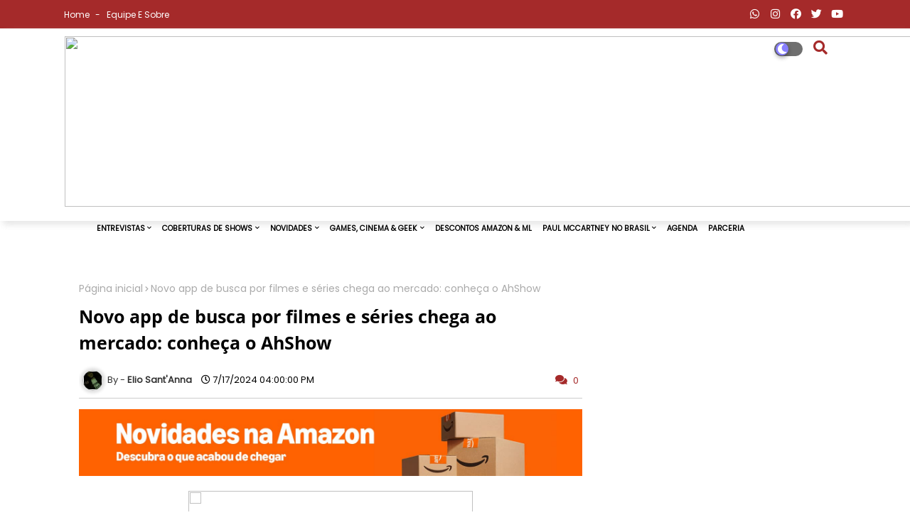

--- FILE ---
content_type: text/html; charset=UTF-8
request_url: https://www.osgarotosdeliverpool.com.br/2024/07/i-wanna-be-tour-confirma-sua-dose-de.html
body_size: 136654
content:
<!DOCTYPE html>
<html class='ltr' dir='ltr' lang='pt_br' xmlns='http://www.w3.org/1999/xhtml' xmlns:b='http://www.google.com/2005/gml/b' xmlns:data='http://www.google.com/2005/gml/data' xmlns:expr='http://www.google.com/2005/gml/expr'>
<head>
<script async='async' crossorigin='anonymous' src='https://pagead2.googlesyndication.com/pagead/js/adsbygoogle.js?client=ca-pub-6883256194419369'></script>
<!-- Global site tag (gtag.js) - Google Analytics -->
<!-- Google tag (gtag.js) -->
<script async='async' src='https://www.googletagmanager.com/gtag/js?id=G-YMYGQ8DSG9'></script>
<script>
  window.dataLayer = window.dataLayer || [];
  function gtag(){dataLayer.push(arguments);}
  gtag('js', new Date());

  gtag('config', 'G-YMYGQ8DSG9');
</script>
<!--- Piki Templates All Packed SEO /-->
<meta content='width=device-width, initial-scale=1, minimum-scale=1, maximum-scale=1' name='viewport'/>
<title>I Wanna Be Tour confirma a sua dose de nostalgia para fevereiro de 2025</title>
<meta content='text/html; charset=UTF-8' http-equiv='Content-Type'/>
<meta content='blogger' name='generator'/>
<link href='https://www.osgarotosdeliverpool.com.br/favicon.ico' rel='icon' type='image/x-icon'/>
<link href='https://www.osgarotosdeliverpool.com.br/2024/07/i-wanna-be-tour-confirma-sua-dose-de.html' hreflang='x-default' rel='alternate'/>
<meta content='#a52a2a' name='theme-color'/>
<meta content='#a52a2a' name='msapplication-navbutton-color'/>
<link href='https://www.osgarotosdeliverpool.com.br/2024/07/i-wanna-be-tour-confirma-sua-dose-de.html' rel='canonical'/>
<link rel="alternate" type="application/atom+xml" title="Os Garotos de Liverpool - Tudo Sobre Música - Atom" href="https://www.osgarotosdeliverpool.com.br/feeds/posts/default" />
<link rel="alternate" type="application/rss+xml" title="Os Garotos de Liverpool - Tudo Sobre Música - RSS" href="https://www.osgarotosdeliverpool.com.br/feeds/posts/default?alt=rss" />
<link rel="service.post" type="application/atom+xml" title="Os Garotos de Liverpool - Tudo Sobre Música - Atom" href="https://www.blogger.com/feeds/3039937863234626647/posts/default" />

<link rel="alternate" type="application/atom+xml" title="Os Garotos de Liverpool - Tudo Sobre Música - Atom" href="https://www.osgarotosdeliverpool.com.br/feeds/1952894715094577902/comments/default" />
<meta content='A primeira edição da turnê   I   Wanna   Be   Tour , no começo deste ano, transformou os locais por onde passou em uma verdadeira cápsula do...' name='description'/>
<!-- Metadata for Open Graph protocol available here http://ogp.me/. -->
<meta content='article' property='og:type'/>
<meta content='I Wanna Be Tour confirma a sua dose de nostalgia para fevereiro de 2025' property='og:title'/>
<meta content='https://www.osgarotosdeliverpool.com.br/2024/07/i-wanna-be-tour-confirma-sua-dose-de.html' property='og:url'/>
<meta content='A primeira edição da turnê   I   Wanna   Be   Tour , no começo deste ano, transformou os locais por onde passou em uma verdadeira cápsula do...' property='og:description'/>
<meta content='Os Garotos de Liverpool - Tudo Sobre Música' property='og:site_name'/>
<meta content='https://lh3.googleusercontent.com/blogger_img_proxy/[base64]' property='og:image'/>
<meta content='https://lh3.googleusercontent.com/blogger_img_proxy/[base64]' name='twitter:image'/>
<meta content='I Wanna Be Tour confirma a sua dose de nostalgia para fevereiro de 2025' property='og:title'/>
<meta content='I Wanna Be Tour confirma a sua dose de nostalgia para fevereiro de 2025' name='keywords'/>
<link href='https://www.osgarotosdeliverpool.com.br/2024/07/i-wanna-be-tour-confirma-sua-dose-de.html' hreflang='en' rel='alternate'/>
<meta content='index, follow, max-snippet:-1, max-image-preview:large, max-video-preview:-1' name='robots'/>
<meta content='summary_large_image' name='twitter:card'/>
<meta content='I Wanna Be Tour confirma a sua dose de nostalgia para fevereiro de 2025' name='twitter:title'/>
<meta content='https://www.osgarotosdeliverpool.com.br/2024/07/i-wanna-be-tour-confirma-sua-dose-de.html' name='twitter:domain'/>
<meta content='A primeira edição da turnê   I   Wanna   Be   Tour , no começo deste ano, transformou os locais por onde passou em uma verdadeira cápsula do...' name='twitter:description'/>
<meta content='A primeira edição da turnê   I   Wanna   Be   Tour , no começo deste ano, transformou os locais por onde passou em uma verdadeira cápsula do...' name='twitter:creator'/>
<!-- [ Social Media Meta Tag ] -->
<meta content='https://www.facebook.com/ADMIN-PROFILE' property='article:author'/>
<meta content='https://www.facebook.com/ADMIN-PAGE' property='article:publisher'/>
<meta content='CODE-APPLICATION-FACEBOOK' property='fb:app_id'/>
<meta content='ADMIN-ID' property='fb:admins'/>
<meta content='en_US' property='og:locale'/>
<meta content='en_GB' property='og:locale:alternate'/>
<meta content='id_ID' property='og:locale:alternate'/>
<link href='//1.bp.blogspot.com' rel='dns-prefetch'/>
<link href='//28.2bp.blogspot.com' rel='dns-prefetch'/>
<link href='//3.bp.blogspot.com' rel='dns-prefetch'/>
<link href='//4.bp.blogspot.com' rel='dns-prefetch'/>
<link href='//2.bp.blogspot.com' rel='dns-prefetch'/>
<link href='//www.blogger.com' rel='dns-prefetch'/>
<link href='//maxcdn.bootstrapcdn.com' rel='dns-prefetch'/>
<link href='//fonts.googleapis.com' rel='dns-prefetch'/>
<link href='//use.fontawesome.com' rel='dns-prefetch'/>
<link href='//ajax.googleapis.com' rel='dns-prefetch'/>
<link href='//resources.blogblog.com' rel='dns-prefetch'/>
<link href='//feeds.feedburner.com' rel='dns-prefetch'/>
<link href='//cdnjs.cloudflare.com' rel='dns-prefetch'/>
<link href='//www.google-analytics.com' rel='dns-prefetch'/>
<link href='//themes.googleusercontent.com ' rel='dns-prefetch'/>
<link href='//pagead2.googlesyndication.com' rel='dns-prefetch'/>
<link href='//googleads.g.doubleclick.net' rel='dns-prefetch'/>
<link href='//www.gstatic.com' rel='preconnect'/>
<link href='//www.googletagservices.com' rel='dns-prefetch'/>
<link href='//static.xx.fbcdn.net' rel='dns-prefetch'/>
<link href='//tpc.googlesyndication.com' rel='dns-prefetch'/>
<link href='//apis.google.com' rel='dns-prefetch'/>
<link href='//www.facebook.com' rel='dns-prefetch'/>
<link href='//connect.facebook.net' rel='dns-prefetch'/>
<link href='//twitter.com' rel='dns-prefetch'/>
<link href='//www.youtube.com' rel='dns-prefetch'/>
<link href='//www.pinterest.com' rel='dns-prefetch'/>
<link href='//www.linkedin.com' rel='dns-prefetch'/>
<!-- Font Awesome Free 5.15.2 -->
<link href='//cdnjs.cloudflare.com/ajax/libs/font-awesome/5.15.2/css/fontawesome.min.css' rel='stylesheet'/>
<!-- Template Style CSS -->
<style id='page-skin-1' type='text/css'><!--
/*
-----------------------------------------------
Blogger Template Style
Name:        Super Center - Blogger Free Template
Version:     1.1.0.V
Author:      Piki Template
Author Url:  https://pikitemplates.com/
Designed by: Piki Templates
Last Update:   11/Feb/2021
This Theme is Created by pikitemplates.com This work is licensed under a Creative Commons Attribution-NoDerivatives 4.0 International License http://creativecommons.org/licenses/by-nd/4.0/ No One Has Been Permission to Sell Or Distribute this template without Our Permission.
----------------------------------------------- */
/*-- Google Open Sans Font Family --*/
@font-face{font-family:'Open Sans';font-style:italic;font-weight:400;font-display:swap;src:local('Open Sans Italic'),local('OpenSans-Italic'),url(https://fonts.gstatic.com/s/opensans/v17/mem6YaGs126MiZpBA-UFUK0Udc1UAw.woff2) format('woff2');unicode-range:U+0460-052F,U+1C80-1C88,U+20B4,U+2DE0-2DFF,U+A640-A69F,U+FE2E-FE2F}
@font-face{font-family:'Open Sans';font-style:italic;font-weight:400;font-display:swap;src:local('Open Sans Italic'),local('OpenSans-Italic'),url(https://fonts.gstatic.com/s/opensans/v17/mem6YaGs126MiZpBA-UFUK0ddc1UAw.woff2) format('woff2');unicode-range:U+0400-045F,U+0490-0491,U+04B0-04B1,U+2116}
@font-face{font-family:'Open Sans';font-style:italic;font-weight:400;font-display:swap;src:local('Open Sans Italic'),local('OpenSans-Italic'),url(https://fonts.gstatic.com/s/opensans/v17/mem6YaGs126MiZpBA-UFUK0Vdc1UAw.woff2) format('woff2');unicode-range:U+1F00-1FFF}
@font-face{font-family:'Open Sans';font-style:italic;font-weight:400;font-display:swap;src:local('Open Sans Italic'),local('OpenSans-Italic'),url(https://fonts.gstatic.com/s/opensans/v17/mem6YaGs126MiZpBA-UFUK0adc1UAw.woff2) format('woff2');unicode-range:U+0370-03FF}
@font-face{font-family:'Open Sans';font-style:italic;font-weight:400;font-display:swap;src:local('Open Sans Italic'),local('OpenSans-Italic'),url(https://fonts.gstatic.com/s/opensans/v17/mem6YaGs126MiZpBA-UFUK0Wdc1UAw.woff2) format('woff2');unicode-range:U+0102-0103,U+0110-0111,U+0128-0129,U+0168-0169,U+01A0-01A1,U+01AF-01B0,U+1EA0-1EF9,U+20AB}
@font-face{font-family:'Open Sans';font-style:italic;font-weight:400;font-display:swap;src:local('Open Sans Italic'),local('OpenSans-Italic'),url(https://fonts.gstatic.com/s/opensans/v17/mem6YaGs126MiZpBA-UFUK0Xdc1UAw.woff2) format('woff2');unicode-range:U+0100-024F,U+0259,U+1E00-1EFF,U+2020,U+20A0-20AB,U+20AD-20CF,U+2113,U+2C60-2C7F,U+A720-A7FF}
@font-face{font-family:'Open Sans';font-style:italic;font-weight:400;font-display:swap;src:local('Open Sans Italic'),local('OpenSans-Italic'),url(https://fonts.gstatic.com/s/opensans/v17/mem6YaGs126MiZpBA-UFUK0Zdc0.woff2) format('woff2');unicode-range:U+0000-00FF,U+0131,U+0152-0153,U+02BB-02BC,U+02C6,U+02DA,U+02DC,U+2000-206F,U+2074,U+20AC,U+2122,U+2191,U+2193,U+2212,U+2215,U+FEFF,U+FFFD}
@font-face{font-family:'Open Sans';font-style:italic;font-weight:600;font-display:swap;src:local('Open Sans SemiBold Italic'),local('OpenSans-SemiBoldItalic'),url(https://fonts.gstatic.com/s/opensans/v17/memnYaGs126MiZpBA-UFUKXGUdhmIqOjjg.woff2) format('woff2');unicode-range:U+0460-052F,U+1C80-1C88,U+20B4,U+2DE0-2DFF,U+A640-A69F,U+FE2E-FE2F}
@font-face{font-family:'Open Sans';font-style:italic;font-weight:600;font-display:swap;src:local('Open Sans SemiBold Italic'),local('OpenSans-SemiBoldItalic'),url(https://fonts.gstatic.com/s/opensans/v17/memnYaGs126MiZpBA-UFUKXGUdhvIqOjjg.woff2) format('woff2');unicode-range:U+0400-045F,U+0490-0491,U+04B0-04B1,U+2116}
@font-face{font-family:'Open Sans';font-style:italic;font-weight:600;font-display:swap;src:local('Open Sans SemiBold Italic'),local('OpenSans-SemiBoldItalic'),url(https://fonts.gstatic.com/s/opensans/v17/memnYaGs126MiZpBA-UFUKXGUdhnIqOjjg.woff2) format('woff2');unicode-range:U+1F00-1FFF}
@font-face{font-family:'Open Sans';font-style:italic;font-weight:600;font-display:swap;src:local('Open Sans SemiBold Italic'),local('OpenSans-SemiBoldItalic'),url(https://fonts.gstatic.com/s/opensans/v17/memnYaGs126MiZpBA-UFUKXGUdhoIqOjjg.woff2) format('woff2');unicode-range:U+0370-03FF}
@font-face{font-family:'Open Sans';font-style:italic;font-weight:600;font-display:swap;src:local('Open Sans SemiBold Italic'),local('OpenSans-SemiBoldItalic'),url(https://fonts.gstatic.com/s/opensans/v17/memnYaGs126MiZpBA-UFUKXGUdhkIqOjjg.woff2) format('woff2');unicode-range:U+0102-0103,U+0110-0111,U+0128-0129,U+0168-0169,U+01A0-01A1,U+01AF-01B0,U+1EA0-1EF9,U+20AB}
@font-face{font-family:'Open Sans';font-style:italic;font-weight:600;font-display:swap;src:local('Open Sans SemiBold Italic'),local('OpenSans-SemiBoldItalic'),url(https://fonts.gstatic.com/s/opensans/v17/memnYaGs126MiZpBA-UFUKXGUdhlIqOjjg.woff2) format('woff2');unicode-range:U+0100-024F,U+0259,U+1E00-1EFF,U+2020,U+20A0-20AB,U+20AD-20CF,U+2113,U+2C60-2C7F,U+A720-A7FF}
@font-face{font-family:'Open Sans';font-style:italic;font-weight:600;font-display:swap;src:local('Open Sans SemiBold Italic'),local('OpenSans-SemiBoldItalic'),url(https://fonts.gstatic.com/s/opensans/v17/memnYaGs126MiZpBA-UFUKXGUdhrIqM.woff2) format('woff2');unicode-range:U+0000-00FF,U+0131,U+0152-0153,U+02BB-02BC,U+02C6,U+02DA,U+02DC,U+2000-206F,U+2074,U+20AC,U+2122,U+2191,U+2193,U+2212,U+2215,U+FEFF,U+FFFD}
@font-face{font-family:'Open Sans';font-style:normal;font-weight:400;font-display:swap;src:local('Open Sans Regular'),local('OpenSans-Regular'),url(https://fonts.gstatic.com/s/opensans/v17/mem8YaGs126MiZpBA-UFWJ0bbck.woff2) format('woff2');unicode-range:U+0460-052F,U+1C80-1C88,U+20B4,U+2DE0-2DFF,U+A640-A69F,U+FE2E-FE2F}
@font-face{font-family:'Open Sans';font-style:normal;font-weight:400;font-display:swap;src:local('Open Sans Regular'),local('OpenSans-Regular'),url(https://fonts.gstatic.com/s/opensans/v17/mem8YaGs126MiZpBA-UFUZ0bbck.woff2) format('woff2');unicode-range:U+0400-045F,U+0490-0491,U+04B0-04B1,U+2116}
@font-face{font-family:'Open Sans';font-style:normal;font-weight:400;font-display:swap;src:local('Open Sans Regular'),local('OpenSans-Regular'),url(https://fonts.gstatic.com/s/opensans/v17/mem8YaGs126MiZpBA-UFWZ0bbck.woff2) format('woff2');unicode-range:U+1F00-1FFF}
@font-face{font-family:'Open Sans';font-style:normal;font-weight:400;font-display:swap;src:local('Open Sans Regular'),local('OpenSans-Regular'),url(https://fonts.gstatic.com/s/opensans/v17/mem8YaGs126MiZpBA-UFVp0bbck.woff2) format('woff2');unicode-range:U+0370-03FF}
@font-face{font-family:'Open Sans';font-style:normal;font-weight:400;font-display:swap;src:local('Open Sans Regular'),local('OpenSans-Regular'),url(https://fonts.gstatic.com/s/opensans/v17/mem8YaGs126MiZpBA-UFWp0bbck.woff2) format('woff2');unicode-range:U+0102-0103,U+0110-0111,U+0128-0129,U+0168-0169,U+01A0-01A1,U+01AF-01B0,U+1EA0-1EF9,U+20AB}
@font-face{font-family:'Open Sans';font-style:normal;font-weight:400;font-display:swap;src:local('Open Sans Regular'),local('OpenSans-Regular'),url(https://fonts.gstatic.com/s/opensans/v17/mem8YaGs126MiZpBA-UFW50bbck.woff2) format('woff2');unicode-range:U+0100-024F,U+0259,U+1E00-1EFF,U+2020,U+20A0-20AB,U+20AD-20CF,U+2113,U+2C60-2C7F,U+A720-A7FF}
@font-face{font-family:'Open Sans';font-style:normal;font-weight:400;font-display:swap;src:local('Open Sans Regular'),local('OpenSans-Regular'),url(https://fonts.gstatic.com/s/opensans/v17/mem8YaGs126MiZpBA-UFVZ0b.woff2) format('woff2');unicode-range:U+0000-00FF,U+0131,U+0152-0153,U+02BB-02BC,U+02C6,U+02DA,U+02DC,U+2000-206F,U+2074,U+20AC,U+2122,U+2191,U+2193,U+2212,U+2215,U+FEFF,U+FFFD}
@font-face{font-family:'Open Sans';font-style:normal;font-weight:600;font-display:swap;src:local('Open Sans SemiBold'),local('OpenSans-SemiBold'),url(https://fonts.gstatic.com/s/opensans/v17/mem5YaGs126MiZpBA-UNirkOX-hpOqc.woff2) format('woff2');unicode-range:U+0460-052F,U+1C80-1C88,U+20B4,U+2DE0-2DFF,U+A640-A69F,U+FE2E-FE2F}
@font-face{font-family:'Open Sans';font-style:normal;font-weight:600;font-display:swap;src:local('Open Sans SemiBold'),local('OpenSans-SemiBold'),url(https://fonts.gstatic.com/s/opensans/v17/mem5YaGs126MiZpBA-UNirkOVuhpOqc.woff2) format('woff2');unicode-range:U+0400-045F,U+0490-0491,U+04B0-04B1,U+2116}
@font-face{font-family:'Open Sans';font-style:normal;font-weight:600;font-display:swap;src:local('Open Sans SemiBold'),local('OpenSans-SemiBold'),url(https://fonts.gstatic.com/s/opensans/v17/mem5YaGs126MiZpBA-UNirkOXuhpOqc.woff2) format('woff2');unicode-range:U+1F00-1FFF}
@font-face{font-family:'Open Sans';font-style:normal;font-weight:600;font-display:swap;src:local('Open Sans SemiBold'),local('OpenSans-SemiBold'),url(https://fonts.gstatic.com/s/opensans/v17/mem5YaGs126MiZpBA-UNirkOUehpOqc.woff2) format('woff2');unicode-range:U+0370-03FF}
@font-face{font-family:'Open Sans';font-style:normal;font-weight:600;font-display:swap;src:local('Open Sans SemiBold'),local('OpenSans-SemiBold'),url(https://fonts.gstatic.com/s/opensans/v17/mem5YaGs126MiZpBA-UNirkOXehpOqc.woff2) format('woff2');unicode-range:U+0102-0103,U+0110-0111,U+0128-0129,U+0168-0169,U+01A0-01A1,U+01AF-01B0,U+1EA0-1EF9,U+20AB}
@font-face{font-family:'Open Sans';font-style:normal;font-weight:600;font-display:swap;src:local('Open Sans SemiBold'),local('OpenSans-SemiBold'),url(https://fonts.gstatic.com/s/opensans/v17/mem5YaGs126MiZpBA-UNirkOXOhpOqc.woff2) format('woff2');unicode-range:U+0100-024F,U+0259,U+1E00-1EFF,U+2020,U+20A0-20AB,U+20AD-20CF,U+2113,U+2C60-2C7F,U+A720-A7FF}
@font-face{font-family:'Open Sans';font-style:normal;font-weight:600;font-display:swap;src:local('Open Sans SemiBold'),local('OpenSans-SemiBold'),url(https://fonts.gstatic.com/s/opensans/v17/mem5YaGs126MiZpBA-UNirkOUuhp.woff2) format('woff2');unicode-range:U+0000-00FF,U+0131,U+0152-0153,U+02BB-02BC,U+02C6,U+02DA,U+02DC,U+2000-206F,U+2074,U+20AC,U+2122,U+2191,U+2193,U+2212,U+2215,U+FEFF,U+FFFD}
@font-face{font-family:'Open Sans';font-style:normal;font-weight:700;font-display:swap;src:local('Open Sans Bold'),local('OpenSans-Bold'),url(https://fonts.gstatic.com/s/opensans/v17/mem5YaGs126MiZpBA-UN7rgOX-hpOqc.woff2) format('woff2');unicode-range:U+0460-052F,U+1C80-1C88,U+20B4,U+2DE0-2DFF,U+A640-A69F,U+FE2E-FE2F}
@font-face{font-family:'Open Sans';font-style:normal;font-weight:700;font-display:swap;src:local('Open Sans Bold'),local('OpenSans-Bold'),url(https://fonts.gstatic.com/s/opensans/v17/mem5YaGs126MiZpBA-UN7rgOVuhpOqc.woff2) format('woff2');unicode-range:U+0400-045F,U+0490-0491,U+04B0-04B1,U+2116}
@font-face{font-family:'Open Sans';font-style:normal;font-weight:700;font-display:swap;src:local('Open Sans Bold'),local('OpenSans-Bold'),url(https://fonts.gstatic.com/s/opensans/v17/mem5YaGs126MiZpBA-UN7rgOXuhpOqc.woff2) format('woff2');unicode-range:U+1F00-1FFF}
@font-face{font-family:'Open Sans';font-style:normal;font-weight:700;font-display:swap;src:local('Open Sans Bold'),local('OpenSans-Bold'),url(https://fonts.gstatic.com/s/opensans/v17/mem5YaGs126MiZpBA-UN7rgOUehpOqc.woff2) format('woff2');unicode-range:U+0370-03FF}
@font-face{font-family:'Open Sans';font-style:normal;font-weight:700;font-display:swap;src:local('Open Sans Bold'),local('OpenSans-Bold'),url(https://fonts.gstatic.com/s/opensans/v17/mem5YaGs126MiZpBA-UN7rgOXehpOqc.woff2) format('woff2');unicode-range:U+0102-0103,U+0110-0111,U+0128-0129,U+0168-0169,U+01A0-01A1,U+01AF-01B0,U+1EA0-1EF9,U+20AB}
@font-face{font-family:'Open Sans';font-style:normal;font-weight:700;font-display:swap;src:local('Open Sans Bold'),local('OpenSans-Bold'),url(https://fonts.gstatic.com/s/opensans/v17/mem5YaGs126MiZpBA-UN7rgOXOhpOqc.woff2) format('woff2');unicode-range:U+0100-024F,U+0259,U+1E00-1EFF,U+2020,U+20A0-20AB,U+20AD-20CF,U+2113,U+2C60-2C7F,U+A720-A7FF}
@font-face{font-family:'Open Sans';font-style:normal;font-weight:700;font-display:swap;src:local('Open Sans Bold'),local('OpenSans-Bold'),url(https://fonts.gstatic.com/s/opensans/v17/mem5YaGs126MiZpBA-UN7rgOUuhp.woff2) format('woff2');unicode-range:U+0000-00FF,U+0131,U+0152-0153,U+02BB-02BC,U+02C6,U+02DA,U+02DC,U+2000-206F,U+2074,U+20AC,U+2122,U+2191,U+2193,U+2212,U+2215,U+FEFF,U+FFFD}
/*-- Font Awesome Free 5.15.1 --*/
@font-face{font-family:"Font Awesome 5 Brands";font-display:swap;font-style:normal;font-weight:400;font-display:block;src:url(https://cdnjs.cloudflare.com/ajax/libs/font-awesome/5.15.1/webfonts/fa-brands-400.eot);src:url(https://cdnjs.cloudflare.com/ajax/libs/font-awesome/5.15.1/webfonts/fa-brands-400.eot?#iefix) format("embedded-opentype"),url(https://cdnjs.cloudflare.com/ajax/libs/font-awesome/5.15.1/webfonts/fa-brands-400.woff2) format("woff2"),url(https://cdnjs.cloudflare.com/ajax/libs/font-awesome/5.15.1/webfonts/fa-brands-400.woff) format("woff"),url(https://cdnjs.cloudflare.com/ajax/libs/font-awesome/5.15.1/webfonts/fa-brands-400.ttf) format("truetype"),url(https://cdnjs.cloudflare.com/ajax/libs/font-awesome/5.15.1/webfonts/fa-brands-400.svg#fontawesome) format("svg")}.fab{font-family:"Font Awesome 5 Brands";font-weight:400}
@font-face{font-family:"Font Awesome 5 Free";font-display:swap;font-style:normal;font-weight:400;font-display:block;src:url(https://cdnjs.cloudflare.com/ajax/libs/font-awesome/5.15.1/webfonts/fa-regular-400.eot);src:url(https://cdnjs.cloudflare.com/ajax/libs/font-awesome/5.15.1/webfonts/fa-regular-400.eot?#iefix) format("embedded-opentype"),url(https://cdnjs.cloudflare.com/ajax/libs/font-awesome/5.15.1/webfonts/fa-regular-400.woff2) format("woff2"),url(https://cdnjs.cloudflare.com/ajax/libs/font-awesome/5.15.1/webfonts/fa-regular-400.woff) format("woff"),url(https://cdnjs.cloudflare.com/ajax/libs/font-awesome/5.15.1/webfonts/fa-regular-400.ttf) format("truetype"),url(https://cdnjs.cloudflare.com/ajax/libs/font-awesome/5.15.1/webfonts/fa-regular-400.svg#fontawesome) format("svg")}.far{font-family:"Font Awesome 5 Free";font-weight:400}
@font-face{font-family:"Font Awesome 5 Free";font-display:swap;font-style:normal;font-weight:900;font-display:block;src:url(https://cdnjs.cloudflare.com/ajax/libs/font-awesome/5.15.1/webfonts/fa-solid-900.eot);src:url(https://cdnjs.cloudflare.com/ajax/libs/font-awesome/5.15.1/webfonts/fa-solid-900.eot?#iefix) format("embedded-opentype"),url(https://cdnjs.cloudflare.com/ajax/libs/font-awesome/5.15.1/webfonts/fa-solid-900.woff2) format("woff2"),url(https://cdnjs.cloudflare.com/ajax/libs/font-awesome/5.15.1/webfonts/fa-solid-900.woff) format("woff"),url(https://cdnjs.cloudflare.com/ajax/libs/font-awesome/5.15.1/webfonts/fa-solid-900.ttf) format("truetype"),url(https://cdnjs.cloudflare.com/ajax/libs/font-awesome/5.15.1/webfonts/fa-solid-900.svg#fontawesome) format("svg")}.fa,.far,.fas{font-family:"Font Awesome 5 Free"}.fa,.fas{font-weight:900}
/*-- Reset CSS Start Here --*/
a,abbr,acronym,address,applet,b,big,blockquote,body,caption,center,cite,code,dd,del,dfn,div,dl,dt,em,fieldset,font,form,h1,h2,h3,h4,h5,h6,html,i,iframe,img,ins,kbd,label,legend,li,object,p,pre,q,s,samp,small,span,strike,strong,sub,sup,table,tbody,td,tfoot,th,thead,tr,tt,u,ul,var{padding:0;border:0;outline:0;vertical-align:baseline;background:0;text-decoration:none}
form,textarea,input,button{font-family:var(--body-font);-webkit-appearance:none;-moz-appearance:none;appearance:none;border-radius:0;box-sizing:border-box}
.CSS_LIGHTBOX{z-index:999999!important}.CSS_LIGHTBOX_ATTRIBUTION_INDEX_CONTAINER .CSS_HCONT_CHILDREN_HOLDER > .CSS_LAYOUT_COMPONENT.CSS_HCONT_CHILD:first-child > .CSS_LAYOUT_COMPONENT{opacity:0}
input,textarea{outline:none}
/*! normalize.css v3.0.1 | MIT License | git.io/normalize */
dl,ul{list-style-position:inside;font-weight:400;list-style:none}
ul li{list-style:none}
caption,th{text-align:center}
html,body{text-size-adjust:none;-webkit-text-size-adjust:none;-moz-text-size-adjust:none;-ms-text-size-adjust:none}
.separator a{clear:none!important;float:none!important;margin-left:0!important;margin-right:0!important}#Navbar1,#navbar-iframe,.widget-item-control,a.quickedit,.home-link,.feed-links{display:none!important}.center{display:table;margin:0 auto;position:relative}.widget > h2,.widget > h3{display:none}.widget iframe,.widget img{max-width:100%}
.container{width: 100%;max-width: 1100px;margin: 0 auto;padding: 0px;box-sizing:border-box}
.center{display:table;margin:0 auto;position:relative}
img{border:0;position:relative}
a,a:visited{text-decoration:none;}
.clearfix{clear:both}
.section,.widget,.widget ul{margin:0;padding:0}
a{color:#a52a2a}
a img{border:0}
abbr{text-decoration:none}
.widget>h2,.widget>h3{display:none}
*:before, *:after { -webkit-box-sizing: border-box; -moz-box-sizing: border-box; box-sizing: border-box; }
/*-- CSS Variables --*/
html{
--body-font:'Open Sans', Arial, sans-serif;
--title-font:'Open Sans', Arial, sans-serif;
--meta-font:'Open Sans', Arial, sans-serif;
--text-font:'Open Sans', Arial, sans-serif;
--light-solid-color:#c1bbbb;
--black-color:#000000;
--hero-color:#aaaaaa;
--snippet-color:#aba4a4;
--solid-border:#ddd;
--white-bg:#ffffff;
--white-color:#ffffff;
}
.no-items.section{display:none}
h1,h2,h3,h4,h5,h6{font-family:'Poppins';font-weight:700}
body{position:relative;background:#fff;font-family:'Poppins';font-size:14px;font-weight:400;color:#000000;word-wrap:break-word;margin:0;padding:0;font-style:normal;line-height:1.4em}
#outer-wrapper{position:relative;overflow:hidden;width:100%;max-width:100%;margin:0 auto}
.outer-container{width:1078px}
.row,.row-1{position:relative}
h1{font-size:26px;line-height:28px}
h3{font-size:22px;line-height:21px}
h4{font-size:20px;line-height:18px}
h5{font-size:16px;line-height:16px}
h6{font-size:13px;line-height:13px;margin-bottom:0;margin-top:0}
@media only screen and (min-width:1025px) {
h1{font-size:42px;line-height:46px}
h2{font-size:20px;line-height:20px}
h3{font-size:28px;line-height:35px}
h4{font-size:21px;line-height:26px}}
.post-body h1{font-size:28px}
.post-body h2{font-size:24px}
.post-body h3{font-size:21px}
.post-body h4{font-size:18px}
.post-body h5{font-size:16px}
.post-body h6{font-size:13px}
.nightmode .post-body.entry-content {
color:#ffffff!important;
background-color:#10101a!important;
}
.post-body.entry-content {
font-family:'Poppins'!important;}
.dark .post-body.entry-content div{
background-color:#10101a!important;
color:white!important;
}
.post-body.entry-content div {
font-family:'Poppins'!important;}
.dark .post-body.entry-content span{
background-color:#10101a!important;
color:white!important;
}
.post-body.entry-content span {
font-family:'Poppins'!important;}
.dark .post-body.entry-content a{
background-color:#10101a!important;
color:#a52a2a!important;
font-weight: bold;
}
.post-body.entry-content a {
font-family:'Poppins';}
.dark .post-body.entry-content p{
background-color:#10101a!important;
color:white!important;
}
.post-body.entry-content p {
font-family:'Poppins'!important;}
.dark .post-body.entry-content ul{
background-color:#10101a!important;
color:white!important;
}
.post-body.entry-content ul {
font-family:'Poppins'!important;}
.dark .post-body h1,.dark .post-body h2, .dark .post-body h3,.dark .post-body h4,.dark .post-body h5,.dark .post-body h6{color:#ccc}
.dark{background:#10101a;color:rgba(255,255,255,.7)}
.dark a{color:rgba(255,255,255,.7)!important}
.dark a:hover{color:rgba(255,255,255,.4)}
.dark .post-body p, .dark .post-body span{background: transparent!important;color:#fff!important}
.dark #topbar{background:#222}
.dark .free-stickh-super-version-wrap,.dark .free-stickh-super-version{box-shadow: none;}
.dark .breaking-ticker-news .widget-content {background: #0a091b;}
#center-container{position:relative;float:left;width:100%;overflow:hidden;padding:20px 0 0;margin:0}
#center-container > .container{margin:0 auto}
#feed-view{position:relative;float:left;width:calc(100% - (320px + 30px));box-sizing:border-box;padding:0}
#sidebar-container{position:relative;float:right;width:320px;box-sizing:border-box;padding:0}
.post-filter-image{position:relative;display:block;transition:transform .3s ease}
.post-filter-link,.comments .avatar-image-container{background-color:rgba(155,155,155,0.07);color:transparent!important}
.background-layer:before{content:'';position:absolute;left:0;right:0;bottom:0;height:66%;background-image:linear-gradient(to bottom,transparent,rgba(0,0,0,0.7));-webkit-backface-visibility:hidden;backface-visibility:hidden;z-index:2;opacity:1;margin:0;transition:opacity .25s ease}
.snip-thumbnail{position:relative;width:100%;height:100%;display:block;object-fit: cover;z-index: 1; opacity: 0; transition: opacity .30s ease,transform .30s ease}
.snip-thumbnail.lazy-img{opacity:1}
.post-filter-link:hover .snip-thumbnail {transform: scale(1.05);}
/*-- Social Icons Start Here (Global FontAwesome Icon Codes) --*/
.social-footer a:before, .social a:before{display:inline-block;font-family:'Font Awesome 5 Brands';font-style:normal;font-weight:400}
.social-footer .blogger a:before, .social .blogger:before{content:"\f37d"}
.social-footer .behance a:before, .social .behance:before{content:"\f1b4"}
.social-footer .digg a:before, .social .digg:before{content:"\f1a6"}
.social-footer .instagram a:before, .social .instagram:before{content:"\f16d"}
.social-footer .pinterest a:before, .social .pinterest:before{content:"\f0d2"}
.social-footer .rss a:before, .social .rss:before{content:'\f09e';font-family:'Font Awesome 5 Free';font-weight:900}
.social-footer .facebook a:before, .social .facebook:before{content:"\f09a"}
.social-footer .facebook-f a:before, .social .facebook-f:before{content:"\f09a"}
.social-footer .twitter a:before, .social .twitter:before{content:"\f099"}
.social-footer .youtube a:before, .social .youtube:before{content:"\f167"}
.social-footer .stack-overflow a:before, .social .stack-overflow:before{content:"\f16c"}
.social-footer .github a:before, .social .github:before{content:"\f09b"}
.social-footer .linkedin a:before, .social .linkedin:before{content:"\f0e1"}
.social-footer .skype a:before, .social .skype:before{content:"\f17e"}
.social-footer .stumbleupon a:before, .social .stumbleupon:before{content:"\f1a4"}
.social-footer .tumblr a:before, .social .tumblr:before{content:"\f173"}
.social-footer .vk a:before, .social .vk:before{content:"\f189"}
.social-footer .reddit a:before, .social .reddit:before{content:"\f1a1"}
.social-footer .whatsapp a:before, .social .whatsapp:before{content:"\f232"}
.social-footer .telegram a:before, .social .telegram:before{content:"\f2c6"}
.social-footer .dribbble a:before, .social .dribbble:before{content:"\f17d"}
.social-footer .soundcloud a:before, .social .soundcloud:before{content:"\f1be"}
.social-footer .twitch a:before, .social .twitch:before{content:"\f1e8"}
.social-footer .delicious a:before, .social .delicious:before{content:"\f1a5"}
.social-footer .codepen a:before, .social .codepen:before{content:"\f1cb"}
.social-footer .snapchat a:before, .social .snapchat:before{content:"\f2ac"}
.social-footer .email a:before, .social .email:before{content:'\f0e0';font-family:'Font Awesome 5 Free'}
.social-footer .external-link a:before, .social .external-link:before{content:'\f35d';font-family:'Font Awesome 5 Free';font-weight:900}
.social-bg li .blogger, .social-bg-hover .blogger a:hover{background-color:#ff5722}
.social-bg li .facebook, .social-bg li .facebook-f, .social-bg-hover .facebook a:hover,.social-bg-hover .facebook-f a:hover{background-color:#3b5999}
.social-bg li .twitter, .social-bg-hover .twitter a:hover{background-color:#00acee}
.social-bg li .youtube, .social-bg-hover .youtube a:hover{background-color:#f50000}
.social-bg li .messenger, .social-bg-hover .messenger a:hover{background-color:#0084ff}
.social-bg li .snapchat, .social-bg-hover .snapchat a:hover{background-color:#ffe700}
.social-bg li .telegram, .social-bg-hover .telegram a:hover{background-color:#179cde}
.social-bg li .instagram, .social-bg-hover .instagram a:hover{background:linear-gradient(15deg,#ffb13d,#dd277b,#4d5ed4)}
.social-bg li .pinterest, .social-bg li .pinterest-p, .social-bg-hover .pinterest a:hover,.social-bg-hover .pinterest-p a:hover{background-color:#ca2127}
.social-bg li .dribbble, .social-bg-hover .dribbble a:hover{background-color:#ea4c89}
.social-bg li .linkedin, .social-bg-hover .linkedin a:hover{background-color:#0077b5}
.social-bg li .stumbleupon, .social-bg-hover .stumbleupon a:hover{background-color:#eb4823}
.social-bg li .vk, .social-bg-hover .vk a:hover{background-color:#4a76a8}
.social-bg li .stack-overflow, .social-bg-hover .stack-overflow a:hover{background-color:#f48024}
.social-bg li .github, .social-bg-hover .github a:hover{background-color:#24292e}
.social-bg li .soundcloud, .social-bg-hover .soundcloud a:hover{background:linear-gradient(#ff7400,#ff3400)}
.social-bg li .behance, .social-bg-hover .behance a:hover{background-color:#191919}
.social-bg li .digg, .social-bg-hover .digg a:hover{background-color:#1b1a19}
.social-bg li .delicious, .social-bg-hover .delicious a:hover{background-color:#0076e8}
.social-bg li .codepen, .social-bg-hover .codepen a:hover{background-color:#000}
.social-bg li .flipboard, .social-bg-hover .flipboard a:hover{background-color:#f52828}
.social-bg li .reddit, .social-bg-hover .reddit a:hover{background-color:#ff4500}
.social-bg li .tumblr, .social-bg-hover .tumblr a:hover{background-color:#365069}
.social-bg li .twitch, .social-bg-hover .twitch a:hover{background-color:#6441a5}
.social-bg li .rss, .social-bg-hover .rss a:hover{background-color:#ffc200}
.social-bg li .skype, .social-bg-hover .skype a:hover{background-color:#00aff0}
.social-bg li .whatsapp, .social-bg-hover .whatsapp a:hover{background-color:#3fbb50}
.social-bg li .discord, .social-bg-hover .discord a:hover{background-color:#7289da}
.social-bg li .share, .social-bg-hover .share a:hover{background-color:var(--hero-color)}
.social-bg li .email, .social-bg-hover .email a:hover{background-color:#888}
.social-bg li .external-link, .social-bg-hover .external-link a:hover{background-color:#3500e5}
.whatsapp-desktop{display:inline-block}
.whatsapp-mobile{display:none}
.top-bar{height:40px;background:#a52a2a;border-bottom:1px solid 1px solid #d6d6d6}
#top-menu{float:left}
#top-menu .selectnav, .free-mob-super-version-logo{display:none}
.menu-top li{display:inline-block;line-height:40px;padding:0}
.menu-top li a{color:#ffffff;text-transform:capitalize;font-size:12px;text-decoration:none}
.menu-top li a:after{content:"-";margin:0 5px;color:#ffffff}
.menu-top li:last-child a:after{content:" ";display:none}
.menu-top li a .fa{margin-right:5px}
.menu-top li a:hover{opacity:0.9}
#top-social{float:right}
.dark .title h3, .dark .follow-by-email-title, .dark .post-snip .post-author,.dark .author-description span, .dark .list-label li a:before{color:#fff}
.dark .free-rp-super-versions .related-item,.dark .blog-pager .page-active ,.dark .blog-pager a ,.dark.blog-pager span {background:#222}
.dark .FollowByEmail .widget-content,  .dark .piki-ads-res, .dark .free-rp-super-version .widget-title, .dark .comments .comment .comment-actions a, .dark .piki-ads ,.dark .main-title, .dark .darkmode-box .widget>.widget-title, .dark .free-rp-super-version .widget-title.dark .cloud-label li a  ,.dark .title-wrap,.dark .sidebar .widget-title , .dark .blog-pager, .dark .comments .comments-content .comment-content, .dark .queryMessage{background:#1c1c26}
.dark .entry-title, .dark h3.title, .dark .queryMessage{color:#E4E4E4! important}
.dark .content article{background:transparent}
.dark .post-body ol>li:before{color:#eee}
.dark .free-stickh-super-version-wrap, .dark .free-stickh-super-version, .dark #free-menu-super-version ul>li>ul{background: #10101a;}
.dark .top-bar{background: #0a091b;border:none}
.dark .breaking-ticker:after{content:none}
.dark .breaking-ticker .owl-nav{background: #10101a;}
.mega-mode{position:relative;padding: 0 20px; margin-right:0px;text-align:center;border-radius: 30px;display:inline-block;align-items:center;z-index:999}
.dark-button{display:none;}
.dark-button + .dark-toggle{outline:0;display:inline-block;width:40px;height:20px;vertical-align: middle;position:relative;cursor:pointer;margin-left:5px;-webkit-user-select:none;-moz-user-select:none;-ms-user-select:none;user-select:none;}
.dark-mode + .dark-toggle{border-radius:99em;transition:all .4s ease}
.dark-mode + .dark-toggle:after{content:'\f186';font-family:'Font Awesome 5 Free';font-weight:900;color:#fff;line-height: 18px;border-radius:100px;background:#887fff;transition:left 0.3s cubic-bezier(0.175,0.885,0.32,1.275),padding 0.3s ease,margin 0.3s ease;position:absolute;width:18px;height:18px;top:1px;left:2px;box-shadow:0 3px 6px rgba(0,0,0,0.16),0 3px 6px rgba(0,0,0,0.23)}
.dark .dark-mode + .dark-toggle{background:#FFEDC6}
.dark-mode + .dark-toggle{background:#6f6f6f}
.dark .dark-mode + .dark-toggle:after{left:53%;background:#ff9f43}
.social-sec .social li{display:inline-block;list-style:none;line-height:40px}
.social-sec .social li a{display:block;height:40px;width:25px;line-height:40px;font-size:15px;text-align:center;color:#ffffff}
.social-sec .social{width:100%;text-align:right;line-height:40px}
.free-page-super-version{bottom:0;text-align:center;width:100%;border-top:1px solid #737373;margin:5px 0}
.free-page-super-version .nav1 li{display:inline-block;padding:0;margin:0}
.free-page-super-version ul.nav1{text-align:center;display:inline-block}
.free-page-super-version .nav1 li a{font-size:14px;font-weight:400;display:block;color:#dadada;padding:0 0 0 5px;margin:0 0 0 10px}
.dark .entry-title, .dark h3.title, .dark .queryMessage{color:#E4E4E4! important}
#hamburger-list>.mega-menu{position:unset!important}
.free-menu-super-version li:hover .mega-container{opacity:1;visibility:visible}
.drop-down>a:after{content:'\f078';float:right;font-family:'Font Awesome 5 Free';font-size:9px;font-weight:900;margin:-1px 0 0 5px}
.mega-container{top:59px;transition:all .3s ease;-webkit-transition:all .3s ease;-moz-transition:all .3s ease;-o-transition:all .3s ease;opacity:0;visibility:hidden;width:100%;left:0;box-sizing:border-box;right:0;z-index:3333;color:var(--white-bg);height:auto;padding:20px;text-align:center;min-height:100px;position:absolute;background-color:#ffffff;box-shadow:0 10px 10px rgba(0,0,0,0.28)}
.free-menu-super-version li:hover .mega-container{margin-top:1px;opacity:1;visibility:visible}
.mega-post{width:24%;box-sizing:border-box;float:left;overflow:hidden;position:relative}
.mega-post:last-child{margin-right:0}
.mega-post .post-filter-link{height:100%}
.mega-posts{display:flex;justify-content:space-between;flex-wrap:wrap}
.mega-posts .mega-menu-thumb{height:191px;display:block;overflow:hidden;border-radius: 15px;}
.mega-posts .entry-title{font-size:14px;font-weight:700;line-height:1.5em}
/*----- Table of Content (TOC). -----*/
.tociki-pro{display:flex;width:100%;clear:both;margin:0}
.tociki-inner{position:relative;max-width:100%;font-size:14px;color:#000;background-color:rgba(165 165 165 / 10%);overflow:hidden;line-height:23px;border:1px solid #a0a0a0;border-radius:5px}
a.tociki-title{position:relative;display:flex;align-items:center;justify-content:space-between;height:38px;font-size:16px;font-weight:600;color:#000;padding:0 15px;margin:0}
.tociki-title-text{display:flex}
.tociki-title-text:before{content:'\f0cb';font-family:'Font Awesome 5 Free';font-size:14px;font-weight:900;margin:0 5px 0 0}
.tociki-title:after{content:'\f078';font-family:'Font Awesome 5 Free';font-size:12px;font-weight:900;margin:0 0 0 25px}
.tociki-title.opened:after{content:'\f077'}
a.tociki-title:hover{text-decoration:none}
#tociki{display:none;padding:0 15px 10px;margin:0}
#tociki ol{padding:0 0 0 15px}
#tociki li{font-size:14px;margin:10px 0}
#tociki li a{color:#a52a2a}
#tociki li a:hover{color:#a52a2a;text-decoration:underline}
/*----- Cap the total number of ads (widgets and inline ads). -----*/
#top-ad-placeholder .widget > .widget-title, #bottom-ad-placeholder .widget > .widget-title{display:none}
#top-ad-placeholder, #bottom-ad-placeholder {margin: 15px 0; padding: 0; width: 100%; overflow: hidden;}
.main-ads-pikihome{position:relative;float:left;width:100%;margin:15px 0 0}
.main-ads-pikihome .widget{position:relative;float:left;width:100%;line-height:0;margin:0 0 5px}
.main-ads-pikihome .widget > .widget-title, #post-placeholder .widget > .widget-title{display:none}
#post-placeholder{position:relative;box-sizing: border-box;width:100%; height:auto;padding: 0 5px;margin:10px 0}
#post-placeholder .widget{position:relative;width:100%;line-height:0; height:auto}
/*----- Standard footer section under Parent of Center Container element. -----*/
#footer-container{display:block;width:100%;color:#ffffff;margin:auto;padding:0;border-top: 1px solid rgba(255, 255, 255, 0.08);overflow:hidden}
#footer-container .footer-copyright{position:relative;float:left;font-size:13px;line-height:40px;margin:0}
.copyright-text{margin:0}
#footer-container .footer-copyright a{color:#ffffff}
#footer-container .footer-copyright a:hover{color:#ffffff}
#footer-haburger-menu{float:right;position:relative;display:block;margin:5px 0 0}
#footer-haburger-menu .widget > .widget-title,#footer-copyright .widget > .widget-title{display:none}
.footer-haburger-menu ul li{position:relative;float:left;margin:0}
.footer-haburger-menu ul li a{float:left;font-size:14px;color:#ffffff;height:30px;line-height:40px;padding:0 5px;margin:0 0 20px}
#footer-haburger-menu ul li a:hover{color:#a52a2a}
/*-- Top Social Menu CSS (IE/ IE9 etc.) --*/
.socialFilter .external-link a{background-color:#a52a2a}
.sharing-button .facebook a,.sharing-button .facebook-f a{background-color:#3b5999}
.sharing-button .twitter a,.sharing-button .twitter-square a{background-color:#00acee}
.sharing-button .reddit a{background-color:#ff4500}
.sharing-button .pinterest a,.sharing-button .pinterest-p a{background-color:#ca2127}
.sharing-button .linkedin a{background-color:#0077b5}
.sharing-button .whatsapp a{background-color:#3fbb50}
.sharing-button .email a{background-color:#888}
/*-- Top Social Menu Code (jQuery Latest Menu) --*/
#hfree-stick-super-version{position:relative;float:left;width:100%;height:260px;margin:0}
#hfree-stick-super-version2{float:left;width:100%;height:260px;margin:0;}
.free-stickh-super-version-wrap,.free-stickh-super-version{position:relative;float:left;width:100%;height:270px;background:#ffffff;box-sizing:border-box;padding:0;margin:0 0 5px;box-shadow: 5px 5px 8px 0px rgba(224 223 223 / 48%);}
#hfree-stick-super-version .container{position:relative;margin:0 auto}
.hamburgerLogo-wrap{position:relative;width: 100%;float:left;margin:0 30px 0 0}
.hamburgerLogo{position:relative;float:left;height:260px;padding:5px 0;margin:0}
.hamburgerLogo.hamburgerLogo img{display: block; width: 100%; max-height: 100%; margin: 0;}
.show-free-cont-super-version{display: none; color:#000; height: 40px; font-size: 17px; padding: 0 15px; }
.header-section {position: relative; display: flex; flex-wrap: wrap; justify-content: space-between; float: left; width: 100%; margin: 0; }
.header-left{position: static; display: flex; margin: 0; }
.header-right{position: absolute; top: 0; right: 0; margin: 0; }
.hamburgerLogo .widget{position: relative; display: flex; align-items: center; height: 100%; margin: 0; }
.hamburgerLogo-img .logo-img{display: flex; align-items: center; height: 40px; overflow: hidden; margin: 0; }
.hamburgerLogo h1{display:block;font-size:25px;color:#000000;height:30px;line-height:30px;overflow: hidden;padding:0;margin:0}
.hamburgerLogo h1 a{color:#000000}
.hamburgerLogo #title-header{display:none;visibility:hidden}
.main-menu-wrap{position:static;height:56px;margin:0}
#free-menu-super-version .widget,#free-menu-super-version .widget>.widget-title{display:none;}
#free-menu-super-version .show-menu{display:block; }
#free-menu-super-version{position:static;height:56px;z-index:10;margin-left:10%;float:left;zoom:0.75;-moz-transform: scale(0.7);-moz-margin-start:2%;}
#free-menu-super-version ul>li{font-family:Poppins;position:relative;float:left;display:inline-block;padding:0;margin:0}
#hamburger-list>li>a{position:relative;display:block;height:56px;font-size:14px;color:#000000;font-weight:600;text-transform:capitalize;line-height:56px;padding:0 10px;margin:0}
#hamburger-list>li>a:hover{background:#a52a2a;color:#ffffff}
#free-menu-super-version ul>li>ul{position:absolute;float:left;left:0;top:59px;width:180px;background:#434343;z-index:99999;visibility:hidden;opacity:0;-webkit-transform:translateY(-10px);transform:translateY(-10px);padding:0;box-shadow:0 2px 5px 0 rgba(0,0,0,0.15),0 2px 10px 0 rgba(0,0,0,0.17)}
#free-menu-super-version ul>li>ul>li>ul{position:absolute;top:0;left:100%;-webkit-transform:translateX(-10px);transform:translateX(-10px);margin:0}
#free-menu-super-version ul>li>ul>li{display:block;float:none;position:relative}
#free-menu-super-version ul>li>ul>li a{background-color:#a52a2a;position:relative;display:block;height:36px;font-size:13px;color:#ffffff;line-height:36px;font-weight:400;box-sizing:border-box;padding:0 15px;margin:0;border-bottom:1px solid rgba(155,155,155,0.07)}
#free-menu-super-version ul>li>ul>li:last-child a{border:0}
#free-menu-super-version ul>li>ul>li:hover>a{color:#ccc}
#free-menu-super-version ul>li.sub-tab>a:after{content:'\f078';float:right;font-family:'Font Awesome 5 Free';font-size:9px;font-weight:900;margin:-1px 0 0 5px}
#free-menu-super-version ul>li>ul>li.sub-tab>a:after{content:'\f054';float:right;margin:0}
#free-menu-super-version ul>li:hover>ul,#free-menu-super-version ul>li>ul>li:hover>ul{visibility:visible;opacity:1;-webkit-backface-visibility:hidden;backface-visibility:hidden;-webkit-transform:translate(0);transform:translate(0)}
#free-menu-super-version ul ul{transition:all .35s ease}
.loading-icon{width:100%;height:100%;line-height: 300px;display:block;text-align:center}
.loading-icon:after{content:"";width:40px;height:40px;border-radius: 50%;border:2px solid #a52a2a;border-right: 2px solid #c1c1c1;display: inline-block;
animation: runload 0.6s infinite
}
@-webkit-keyframes runload {
0%{-webkit-transform:rotate(0deg);transform:rotate(0deg)}
to{-webkit-transform:rotate(1turn);transform:rotate(1turn)}
}
@keyframes runload {
0%{-webkit-transform:rotate(0deg);transform:rotate(0deg)}
to{-webkit-transform:rotate(1turn);transform:rotate(1turn)}
}
.loading-frame{-webkit-animation-duration:.5s;animation-duration:.5s;-webkit-animation-fill-mode:both;animation-fill-mode:both}
@keyframes fadeIn {
from{opacity:0}
to{opacity:1}
}
.run-time{animation-name:fadeIn}
@keyframes fadeInUp {
from{opacity:0;transform:translate3d(0,5px,0)}
to{opacity:1;transform:translate3d(0,0,0)}
}
.load-time{animation-name:fadeInUp}
.overlay{visibility:hidden;opacity:0;position:fixed;top:0;left:0;right:0;bottom:0;z-index:1000;margin:0;transition:all .25s ease}
.show-free-cont-super-version:before{content:"\f0c9";font-family:'Font Awesome 5 Free';font-size:20px;font-weight:900}
#free-cont-super-version{display:none;position:fixed;width:100%;height:100%;top:0;left:0;bottom:0;background:#000000;background:-moz-linear-gradient(90deg,#000000 0,#101010 100%);background:-webkit-linear-gradient(90deg,#000000 0,#101010 100%);background:linear-gradient(90deg,#000000 0,#101010 100%);overflow:auto;z-index:1010;left:0;-webkit-transform:translateX(-100%);transform:translateX(-100%);visibility:hidden;box-shadow:3px 0 7px rgba(0,0,0,0.1);-webkit-transition:all .5s cubic-bezier(.79,.14,.15,.86);-moz-transition:all .5s cubic-bezier(.79,.14,.15,.86);-o-transition:all .5s cubic-bezier(.79,.14,.15,.86);transition:all .5s cubic-bezier(.79,.14,.15,.86)}
.hamburger-open #free-cont-super-version{-webkit-transform:translateX(0);transform:translateX(0);visibility:visible;opacity:.99;-webkit-transition:all .5s cubic-bezier(.79,.14,.15,.86);-moz-transition:all .5s cubic-bezier(.79,.14,.15,.86);-o-transition:all .5s cubic-bezier(.79,.14,.15,.86);transition:all .5s cubic-bezier(.79,.14,.15,.86)}
.free-mobsw-super-version{float:left;width:100%;margin:30px 0;opacity:0;transition:all ease-in-out .3s;box-sizing:border-box;box-shadow:0 0 20px rgba(0,0,0,0.15)}
#free-cont-super-version{transition:all .6s ease-in-out}
.hide-free-mob-super-version:hover{transform:rotate(90deg)}
.hide-free-mob-super-version{position:absolute;top:0;right:0;display:block;color:#ffffff;font-size:26px;line-height:80px;text-align:center;cursor:pointer;z-index:20;padding:0 20px;-webkit-transition:transform ease-out .2s;-moz-transition:transform ease-out .2s;-ms-transition:transform ease-out .2s;-o-transition:transform ease-out .2s;transition:transform ease-out .2s;transform:rotate(0deg)}
.hide-free-mob-super-version:before{content:"\f00d";font-family:'Font Awesome 5 Free';font-weight:900}
.hamburger-open .free-mobsw-super-version,.hamburger-open .free-cont-super-version-flex{opacity:1}
.free-cont-super-version-flex{display:flex;flex-direction:column;opacity:0;justify-content:space-between;float:left;width:100%;height: calc(100% - 70px);transition:all ease-in-out .3s}
.free-mob-super-version{position:relative;float:left;width:100%;box-sizing:border-box;padding:25px}
.free-mob-super-version>ul{margin:0}
#free-menu-super-version .fa{padding:0 5px}
.free-mob-super-version .fa{margin:5px;padding:auto}
.free-mob-super-version .m-sub{display:none;padding:0}
.free-mob-super-version ul li{position:relative;display:block;overflow:hidden;float:left;width:100%;font-size:14px;font-weight:600;line-height:50px;margin:0;padding:0}
.free-mob-super-version>ul li ul{overflow:hidden}
.free-mob-super-version ul li a{color:#000000;padding:0 5px;display:block}
.free-mob-super-version>ul>li>a{text-transform:capitalize;border-bottom:1px solid rgba(255,255,255,0.2)}
.free-mob-super-version>ul>li.sub-tab>a:after,.free-mob-super-version>ul>li>ul>li.sub-tab>a:after{font-family:'Font Awesome 5 Free';font-weight:900;content:"\f078";font-size:12px;position:absolute;top:0;right:0;margin-right:10px;height:100%;flex-direction:row;align-items:center;justify-content:center}
.free-mob-super-version ul li.sub-tab.show>a:after{content:'\f077'}
.free-mob-super-version ul li a:hover,.free-mob-super-version ul li.sub-tab.show>a,.free-mob-super-version ul li.sub-tab.show>.submenu-toggle{color:fff}
.free-mob-super-version>ul>li>ul>li a:before{content:"\2022";font-family:'Font Awesome 5 Free';font-style:normal;font-weight:700;color:#fff;font-size:15px;padding-right:5px}
.free-mob-super-version>ul>li>ul>li a{font-size:13px;font-weight:600;color:#000000;background:rgba(255,255,255,0.12);padding:0 0 0 35px;border-bottom:1px solid rgba(255,255,255,0.2)}
.free-mob-super-version>ul>li>ul>li>ul>li>a{padding:0 0 0 30px}
.free-mob-super-version ul>li>.submenu-toggle:hover{color:#000000}
.free-mobs-super-version{position:relative;float:left;margin:0 0 0 25px}
.free-mobs-super-version ul{display:block;text-align:center;margin:0}
.free-mobs-super-version ul li{display:inline-block;margin:0 5px}
.free-mobs-super-version ul li a{display:block;font-size:20px;color:#ffffff;padding:0 5px}
.free-mobs-super-version ul li a:hover{opacity:1}
.fixed-nos{position:;top:-56px;left:0;width:100%;z-index:990;transition:top .17s ease}
.free-stickh-super-version.show{top:0;box-shadow:0 0 20px rgba(0,0,0,.15)}
.hamburger-open .fixed-nos{top:0}
.hamburger-open,.active{overflow:hidden;left:0;right:0}
.search-wrap{position: relative; display: flex; height: 56px; align-items: center; z-index: 11; margin: 0px; }
.free-over-super-version.free-over-super-version-show .free-stickhub-super-version{display:block}
.search-container input::-webkit-input-placeholder{color:rgba(255,255,255,0.63)}
.free-stickhb-super-version{color: #000000; top: 0; right: 0; width: 40px; height: 45px; font-size: 20px; text-align: left; line-height: 40px; cursor: pointer; z-index: 20; padding: 0; margin: -5px; transition: margin .25s ease;}
.free-stickhb-super-version:before{color:#a52a2a;content:"\f002";font-family:'Font Awesome 5 Free';font-weight:900}
.free-over-super-version.free-over-super-version-show{visibility:visible;display:block;z-index:9999;transform:scale(1)}
.free-over-super-version{background:#000000;background:-moz-linear-gradient(90deg,#000000 0,#101010 100%);background:-webkit-linear-gradient(90deg,#000000 0,#101010 100%);background:linear-gradient(90deg,#000000 0,#101010 100%);opacity:.99;width:100%;height:100%;position:fixed;top:0;left:0;display:block;visibility:hidden;z-index:999999;transform:scale(0);text-align:center;-webkit-transition:all .4s cubic-bezier(.79,.14,.15,.86);-moz-transition:all .5s cubic-bezier(.79,.14,.15,.86);-o-transition:all .5s cubic-bezier(.79,.14,.15,.86);transition:all .5s cubic-bezier(.79,.14,.15,.86)}
.free-stickhub-super-version{position:absolute;right:20px;top:35px;padding:20px;font-size:30px;-webkit-transition:transform ease-out .2s;-moz-transition:transform ease-out .2s;-ms-transition:transform ease-out .2s;-o-transition:transform ease-out .2s;transition:transform ease-out .2s;transform:rotate(0deg);color:#ffffff}
.free-stickhub-super-version:after{content:"\f00d";font-family:'Font Awesome 5 Free';font-weight:900}
.free-stickhub-super-version:hover{transform:rotate(90deg)}
input.search-input{background-color:transparent;border:0;text-align:start;font-size:35px;padding:20px;color:#fff;-webkit-transition:all .3s ease-out;-moz-transition:all .3s ease-out;-ms-transition:all .3s ease-out;-o-transition:all .3s ease-out;transition:all .3s ease-out}
.search-container-wrapper .fa-search{font-size:25px;position:absolute;right:20px;top:20px;color:rgba(255,255,255,0.65);-webkit-transition:all .2s ease-out;-moz-transition:all .2s ease-out;-ms-transition:all .2s ease-out;-o-transition:all .2s ease-out;transition:all .2s ease-out}
.search-container-wrapper form{position:relative}
form.search-container{max-width:100%;border:1px solid rgba(255,255,255,0.49)}
input.search-input[type=text]{width:83%;height:60px;display:block}
.search-msg{text-align:center;font-size:18px;color:rgba(255,255,255,0.96);padding:5px 0;margin:10px 0;border-bottom:1px dashed rgba(255 255 255 / 36%)}
.search-container-wrapper{display:inline-block;max-width:1000px;margin:0 10px;vertical-align:middle;text-align:center;font-size:18px;-webkit-transform:scale(0.9);-moz-transform:scale(0.9);-ms-transform:scale(0.9);-o-transform:scale(0.9);transform:scale(0.9);ms-transform:scale(0.9);opacity:0;visibility:hidden;-webkit-transition:all ease-in-out .3s;-moz-transition:all ease-in-out .3s;-ms-transition:all ease-in-out .3s;-o-transition:all ease-in-out .3s;transition:all ease-in-out .3s}
.free-over-super-version-show .search-container-wrapper{opacity:1;visibility:visible;-webkit-transform:scale(1);-moz-transform:scale(1);-ms-transform:scale(1);-o-transform:scale(1);transform:scale(1);ms-transform:scale(1)}
.search-container-wrapper input[type="submit"]{position:absolute;width:70px;height:60px;background-color:transparent;border:0;right:-20px;top:-20px;border-left:1px solid rgba(255,255,255,0.49);cursor:pointer;-webkit-appearance:button;outline:0}
.free-over-super-version:before{content:'';display:inline-block;height:100%;vertical-align:middle}
.search-input{position:relative;padding:20px;padding-bottom:10px}
.search-input input{border-radius:10px;padding:5px 10px;width:98%;border:2px solid #eee}
#hidden-widget-container,.hide,.hidden-widgets{display:none;visibility:hidden}
/*-- Post Snip Starts here --*/
.no-posts{float:left;width:100%;height:100px;line-height:100px;text-align:center}
.piki-load .no-posts{line-height:60px;color:#000000}
.post-snip{overflow:hidden;--meta-fontcolor:var(--light-solid-color);font-size:11px;font-weight:500;padding:5px 1px}
.post-snip .post-author,.post-snip .post-date{float:none;display:inline-block;margin:0 10px 0 0}
.post-snip .post-author{font-weight:600;}
.post-snip .post-date:before{font-family:'Font Awesome 5 Free';font-weight:400;margin:0 3px 0 0}
.post-snip .post-author {color: #333;}
.free-fp-super-version .post-snip .post-author,.free-fp-super-version .post-snip .post-date, .type-slider .post-snip .post-author,.type-slider .post-snip .post-date, .free-megagrid-super-version.item0 .post-snip .post-author, .free-megagrid-super-version.item0 .post-snip .post-date, .mega-hero .item0 .post-snip .post-author, .mega-hero .item0 .post-snip .post-date, .free-cost-super-version.item0 .post-snip .post-author, .free-cost-super-version.item0 .post-snip .post-date, .mega-posts .post-snip .post-author, .mega-posts .post-snip .post-date{color: #c1c1c1;}
.post-snip .post-author:before{content:'By -';margin:0 3px 0 0;font-weight: normal; }
.post-snip .post-date:before{content:'\f017'}
.post-snip a{color:#333;transition:color .40s}
.item-post .post-snip .author-image{overflow: hidden; position: relative; display: inline-block; width: 25px; vertical-align: middle; height: 25px; background-color: var(--light-author-color); padding: 1px; margin: 0 3px 0 0; border: 1px solid rgb(0 0 0 / 25%); border-radius: 100%; box-shadow: 0px 0px 4px 3px rgba(0 0 0 / 13%); }
.piki-ads{ display:block; border: 4px solid #dedede; background-color: #f7f7f7; text-align: center; line-height: 85px; font-size:13px; font-style: italic; font-weight: 700; color: #737373; }
.piki-ads-res{ display:block; border: 4px solid #dedede; background-color: #f7f7f7; text-align: center; line-height: 205px; font-size:13px; font-style: italic; font-weight: 700; color: #737373; }
.main-title{display: flex;justify-content: space-between;align-items: center;position: relative;margin: 0 0 14px}
a.view-all{color:#000;padding:1px 10px;font-size:12px}
a.view-all:hover{color:#a52a2a}
.main-title a {position:absolute;vertical-align: middle;right:7px;font-size:10px;}
.mega-holder {position: relative;z-index: 1;}
.free-boxes-super-version .widget{position:relative;display:none;overflow:hidden;width:100%;box-sizing:border-box;padding:15px;margin:0 0 10px;}
.super-center-post{display:flex;justify-content:space-between;flex-wrap:wrap}
.super-center{width:32%;background:#fff;border-radius:0;margin-bottom:20px;position:relative}
.super-center-main:after{content:"";position:absolute;left:0;right:0;bottom:0;height:66%;background-image:linear-gradient(to bottom,transparent,rgba(0,0,0,0.9));-webkit-backface-visibility:hidden;backface-visibility:hidden;z-index:2;opacity:1;margin:0;transition:opacity .25s ease}
.free-boxes-super-version .entry-title, .free-fp-super-version .entry-title,.free-footer-super-version .entry-title,.related-wrap .entry-title{display:block;text-decoration:none;font-weight:600;line-height:1.4em;font-size:15px;padding:4px 0 0;margin:auto}
.entry-title a{display:block;color:#000000}
.entry-title a:hover{color:#a52a2a}
.super-center-main-wrapper .item0 .entry-title{font-size:19px}
.free-fp-super-version .entry-title a,  .type-slider .entry-title a, .mega-hero .item0 .entry-title a,.free-megagrid-super-version.item0 .entry-title a, .free-cost-super-version.item0 .entry-title a,.mega-posts .entry-title a{display:block;color:#ffffff}
.free-footer-super-version .entry-title a{display:block;font-size:13px;color:#f0f0f0}
.free-footer-super-version .entry-title a:hover,a.simple-viewmore:hover,.mega-posts .entry-title a:hover,.post-filter .entry-title a:hover{color:#a52a2a}
.post-filter .entry-title a{font-family:'Poppins';font-size:17px;font-weight:600;line-height:1.4em}
@media(min-width: 840px){.post-filter .entry-title a {font-family:'Poppins';font-size:10px;font-weight:600;line-height:1.4em}}
.super-center-post .item0 .post-tag,.super-center-post .item0 .post-author{display:block}
.super-center-post .post-tag{display:none}
.super-center-post .item0 .post-author{display:inline-block;padding:0 7px 0 0;text-transform:capitalize;color:var(--light-solid-color);font-size:11px;font-weight:normal}
.super-center-main .post-author{display:none}
.super-center-main .post-date{padding:0 7px 0 0;text-transform:capitalize;color:var(--light-solid-color);font-size:11px;font-weight:normal}
.super-center-main .super-center-main-sum{display:none;color:var(--snippet-color)}
.super-center-post .item0{width:100%}
.free-flew-super-version-hero{width:100%;display:flex;justify-content:space-between;flex-wrap:wrap}
.free-flew-super-version{width:48%;position:relative;margin:0 0 30px}
.free-flew-super-version .free-flew-super-version-thumb{width:100%;display:block;overflow:hidden;border-radius: 15px}
.free-flew-super-version .free-flew-super-version-thumb .post-filter-link{position:relative;float:left;width:100%;height:250px;overflow:hidden;box-sizing:border-box;padding:0;vertical-align:middle}
.free-pk-super-version-featured{position:relative;margin:0 0 30px;clear:both}
.piki-main-hero{display:flex;justify-content:space-between;flex-wrap:wrap}
.free-rp-super-version{position:relative;margin:0 0 25px;clear:both;display:block;padding:15px;}
.free-rp-super-version .free-pk-super-version{width:31%;position:relative;margin:0}
.free-pk-super-version-box{overflow:hidden}
.free-pk-super-version-featured{position:relative;margin:0 0 30px;clear:both}
.free-pk-super-version,.free-pk-super-version-flow{width:calc((100% - 10px) / 3);position:relative;margin:0}
.free-pk-super-version .free-pk-super-version-thumb,.free-pk-super-version-flow .free-pk-super-version-thumb{position:relative;width:100%;height:140px;display:block;overflow:hidden;border-radius: 15px;}
.free-pk-super-version .free-pk-super-version-thumb .post-filter-link,.free-pk-super-version-flow .free-pk-super-version-thumb .post-filter-link,.free-rp-super-version .free-pk-super-version .free-pk-super-version-thumb .post-filter-link{position: relative; float: left; width: 100%;height:100%;overflow: hidden; box-sizing: border-box; padding: 0; vertical-align: middle;}
.free-fp-super-version .widget-title{display:none}
.mega-holder .item0 .post-tag{display:block;top:0}
.free-footer-super-version .post-filter-link{position:relative;float:left;width:80px;height:70px;overflow:hidden;box-sizing:border-box;padding:0 1px;vertical-align:middle;margin:0 12px 0 0;;border-radius: 12px}
.free-footer-super-version .free-pkf-super-version{position:relative;float:left;width:100%;margin:0 0 18px}
.free-footer-super-version .free-pkf-super-version .f-thumb-img{position:relative;display:block;box-sizing:border-box}
.column-left{float:left}
.column-right{float:right}
.free-cpost-super-version{position:relative;float:left;width:100%;margin:5px 0}
.free-cpost-super-version .col-main-thumb{position:relative;float:left;width:80px;height:70px;overflow:hidden;box-sizing:border-box;padding:0 1px;vertical-align:middle;margin:0 12px 0 0;border-radius: 15px}
.free-cost-super-version{position:relative;float:left;width:100%;margin:5px 0}
.free-cost-super-version .col-img{position:relative;float:left;width:100%;height:250px;overflow:hidden;box-sizing:border-box;padding:0 1px;vertical-align:middle;margin:0 12px 0 0;border-radius: 20px}
.mega-hero .fearured0{float:none;display:block;width:100%;padding:0;margin:0 0 5px}
.free-megagrid-super-versions {position: relative;float: right;width: 48%;margin: 5px 0;}
.free-megagrid-super-versions .megagrid-main-thumb{position:relative;float:left;width:80px;height:70px;overflow:hidden;box-sizing:border-box;padding:0 1px;vertical-align:middle;margin:0 12px 0 0;border-radius: 15px;}
.free-megagrid-super-version {position: relative;float: left;width: calc((100% - 30px) / 2);margin: 5px 0;}
.free-megagrid-super-version .megagrid-img{position:relative;float:left;width:100%;height:320px;overflow:hidden;box-sizing:border-box;padding:0 1px;vertical-align:middle;margin:0 12px 0 0;border-radius: 20px;}
.mega-hero .col-main-thumb{position:relative;float:left;width:100%;height:130px;overflow:hidden;box-sizing:border-box;padding:0;margin:auto}
.mega-hero .megagrid-box{position:relative;float:left;width:calc(100% / 3);box-sizing:border-box;padding:0 15px;margin:15px 0 0}
.free-boxes-super-version .type-megagrid{float:left;width:100%}
.free-boxes-super-version .open-iki, .breaking-ticker-news .open-iki, .free-fp-super-version .open-iki{display:block!important}
.mega-hero .mega-hero-img{position:relative;float:left;width:100%;height:320px;overflow:hidden;box-sizing:border-box;padding:0 1px;vertical-align:middle;margin:0 12px 0 0}
.mega-hero{overflow:hidden}
.ticker{position:relative;float:left;width:100%;margin:0}
.breaking-ticker-news{position:relative;margin:5px auto}
.breaking-ticker-news .widget{display:block;height:25px;padding:5px 0;margin:0}
.breaking-ticker-news .widget>.widget-title{display:block;position:relative;float:left;color:#ffffff;background-color:#a52a2a;font-size:11px;text-transform:uppercase;height:25px;line-height:25px;padding:0 10px;margin:0 0 0 5px;border-radius: 10px;}
.breaking-ticker-news .widget>.widget-title>h3{font-size:11px;font-weight:700;line-height:25px;margin:0}
.breaking-ticker-news .widget>.widget-title>h3:before{content:'\f0e7';font-family:'Font Awesome 5 Free';float:left;font-size:11px;font-weight:900;margin:0 5px 0 0}
.breaking-ticker-news .widget-content{display:none;position:relative;font-size:13px;background:#fff;overflow:hidden;height:25px;line-height:23px;box-sizing:border-box;padding:0}
.breaking-ticker{width:100%!important;box-sizing:border-box;padding:0 0 0 5px}
.breaking-ticker .owl-nav{position:absolute;top:0;right:0;width:60px;height:25px;background-color:#fff;margin:0}
.breaking-ticker:after{content:"";position:absolute;background-image:linear-gradient(to right,rgba(255 255 255 / 0%),#fff);top:0;right:60px;width:50px;height:25px}
.breaking-ticker .owl-prev,.breaking-ticker .owl-next{position:relative;float:left;background-color:#e2e2e2;font-family:'Font Awesome 5 Free';font-size:13px;line-height:23px;font-weight:900;width:25px;height:25px;color:#000;text-align:center;cursor:pointer;border:1px solid rgba(55,55,55,0.17);border-radius:2px;box-sizing:border-box}
.breaking-ticker .owl-carousel .owl-stage-outer{position:relative;overflow:hidden;-webkit-transform:translate3d(0px,0px,0px)}
.breaking-ticker .owl-prev{margin:0 4px 0 0}
.free-boxes-super-version .type-col-left{float:left;width:calc((100% - 10px) / 2)}
.free-boxes-super-version .type-col-right{float:right;width:calc((100% - 10px) / 2)}
.free-boxes-super-version .item0 .entry-title{font-size:23px}
.free-boxes-super-version .widget>.widget-title, .free-rp-super-version .widget-title{display:flex;justify-content:space-between;align-items:center;position:relative;margin:0 0 14px}
a.simple-viewmore{color:#000;font-size:12px;font-weight:bold;}
.main-title,.title-wrap, .sidebar .widget-title,.free-boxes-super-version .widget>.widget-title, .free-rp-super-version .widget-title{position:relative;float:none;width:100%;height:32px;box-sizing:border-box;margin:0 0 20px;border-bottom: 2px solid #a52a2a}
.main-title h3,.sidebar .widget-title h3,.free-boxes-super-version .widget>.widget-title h3,.title-wrap h3, .free-rp-super-version .widget-title h3{position:relative;float:left;font-family:var(--title-font);height:32px;font-size:13px;color:#ffffff;background-color:#a52a2a;text-transform:uppercase;font-weight:600;line-height:32px;padding:0 15px;margin:0}
.main-title h3:after,.title-wrap h3:after, .sidebar .widget-title h3:after,.free-boxes-super-version .widget>.widget-title h3:after, .free-rp-super-version .widget-title h3:after{content: ""; position: absolute; height: auto; width: auto; margin-left: -5px; top: 0px; border: 20px solid transparent; border-top: 20px solid #a52a2a;}
.error-status{display:block;text-align: center;font-size:13px;color:#000;padding:35px 0;font-weight:400}
.error-status b{font-weight:600}
#footer-wrapper .error-status,.mega-container .error-status {color:#fff}
.free-boxes-super-version .widget>.widget-title a,.free-rp-super-version .widget-title a{position:absolute;vertical-align: middle;right:7px}
.wait{font-size:14px;text-align:center;height:300px;line-height:300px;display:flex;justify-content:center;align-items:center}
.free-fp-super-version{display:block;margin:0 auto}
.free-fp-super-version .container{padding:0 30px}
.free-wrey-super-version.item0 .entry-title{font-size:24px}
.mega-holder .item0 .featured-meta{padding:20px 10px}
.free-fp-super-version .widget{display:none;padding:5px;position: relative;}
.free-wrey-super-version{position:relative;overflow:hidden;border-radius:0;padding:0;float:left;box-sizing:border-box}
.featured-image-load{box-sizing:border-box;position:relative;overflow:hidden;margin:0}
.free-fp-super-version .free-wrey-super-version{float:left;padding: 0;box-sizing: border-box;border-radius: 20px;}
.mega-holder .item0 .featured-image-load .featured-image-load-thumb{height:400px}
.free-fp-super-version .item0{width: 50%;;height:400px;margin-right: 10px;}
.free-fp-super-version .feat-child { display: flex; flex-wrap: wrap; justify-content: space-between; }
.free-fp-super-version .feat-child .free-wrey-super-version{    width: calc((100% - 10px) / 2); float: left; height: 195px;} .free-fp-super-version .feat-child .item3, .free-fp-super-version .feat-child .item4 { margin-top: 10px; }
.free-wrey-super-version .featured-image-load-thumb{width:100%;height:194px;position:relative;display:block}
.free-wrey-super-version .featured-image-load-thumb a{width:100%;height:100%;box-sizing:border-box;display:block}
.featured-meta{position:absolute;left:0;bottom:0;z-index:77;width:100%;box-sizing:border-box;padding:5px 10px}
.mega-holder .hero-feat-box{background:0;padding:5px 10px}
.free-wrey-super-version:hover .hero-feat-box{background:0}
.free-ticker-super-version{position:relative;float:left;display:block;height:24px;padding:0}
.free-ticker-super-version .entry-title{height:24px;font-size:13px;font-weight:400;line-height:24px;margin:0;padding:0}
.free-ticker-super-version .entry-title a{position: relative;display: block;overflow: hidden;font-size: 13px;color: #000000;}
.owl-carousel .animated{-webkit-animation-duration:1000ms;animation-duration:1000ms;-webkit-animation-fill-mode:both;animation-fill-mode:both}
.owl-carousel .owl-animated-in{z-index:0}
.owl-carousel .owl-animated-out{z-index:1}
.owl-carousel .fadeOut{-webkit-animation-name:fadeOut;animation-name:fadeOut}
@keyframes fadeInLeft{from{opacity:0;transform:translate3d(-30px,0,0)}
to{opacity:1;transform:none}
}@keyframes fadeOutLeft{from{opacity:1}
to{opacity:0;transform:translate3d(-30px,0,0)}
}@keyframes fadeInRight{from{opacity:0;transform:translate3d(30px,0,0)}
to{opacity:1;transform:none}
}.fadeInRight{animation-name:fadeInRight}
@keyframes fadeOutRight{from{opacity:1}
to{opacity:0;transform:translate3d(30px,0,0)}
}.fadeOutRight{animation-name:fadeOutRight}
@keyframes fadeInUp{from{opacity:0;transform:translate3d(0,30px,0)}
to{opacity:1;transform:none}
}.fadeInUp{animation-name:fadeInUp}
@keyframes fadeOutUp{from{opacity:1}
to{opacity:0;transform:translate3d(0,-30px,0)}
}.fadeOutUp{animation-name:fadeOutUp}
.owl-height{-webkit-transition:height 500ms ease-in-out;-moz-transition:height 500ms ease-in-out;-ms-transition:height 500ms ease-in-out;-o-transition:height 500ms ease-in-out;transition:height 500ms ease-in-out}
.owl-carousel{display:none;width:100%;-webkit-tap-highlight-color:transparent;position:relative;z-index:1}
.owl-carousel .owl-stage{position:relative;-ms-touch-action:pan-Y}
.owl-carousel .owl-stage:after{content:".";display:block;clear:both;visibility:hidden;line-height:0;height:0}
.main-carousel .owl-carousel .owl-stage-outer{position:relative;overflow:hidden;-webkit-transform:translate3d(0px,0px,0px)}
.main-carousel .owl-prev,.main-carousel .owl-next{margin-top:0px;width:40px;height:40px;font-size:25px;line-height:40px}
.main-carousel .owl-prev{left:-50px}
.main-carousel:hover .owl-prev{left:0}
.main-carousel .owl-next{right:-50px}
.main-carousel:hover .owl-next{right:0}
.main-carousel .owl-dots{bottom:10px}
.main-carousel .owl-prev,.owl-next{top:0;color:#fff;background-color:rgba(0,0,0,0.75);font-family:'Font Awesome 5 Free';font-weight:900;position:absolute;z-index:1;display:block;padding:0;cursor:pointer;padding:0;text-align:center;overflow:hidden}
.main-carousel .owl-prev{left:0}
.main-carousel .owl-next{right:0}
.main-carousel .owl-prev:hover,.owl-next:hover{background-color:#000}
.main-carousel .owl-nav{position:absolute;top:calc(50% - 15px);left:0;right:0;height:0}
.owl-carousel .owl-controls .owl-nav .owl-prev,.owl-carousel .owl-controls .owl-nav .owl-next,.owl-carousel .owl-controls .owl-dot{cursor:pointer;cursor:hand;-webkit-user-select:none;-khtml-user-select:none;-moz-user-select:none;-ms-user-select:none;user-select:none}
.owl-carousel.owl-loaded{display:block}
.owl-carousel.owl-loading{opacity:0;display:block}
.owl-carousel.owl-hidden{opacity:0}
.owl-carousel .owl-refresh .owl-item{display:none}
.owl-carousel .owl-item{position:relative;min-height:1px;float:left;-webkit-backface-visibility:hidden;-webkit-tap-highlight-color:transparent;-webkit-touch-callout:none;-webkit-user-select:none;-moz-user-select:none;-ms-user-select:none;user-select:none}
.owl-carousel .owl-item img{display:block;width:100%;-webkit-transform-style:preserve-3d}
.owl-carousel.owl-text-select-on .owl-item{-webkit-user-select:auto;-moz-user-select:auto;-ms-user-select:auto;user-select:auto}
.owl-carousel .owl-grab{cursor:move;cursor:-webkit-grab;cursor:-o-grab;cursor:-ms-grab;cursor:grab}
.owl-carousel.owl-rtl{direction:rtl}
.owl-carousel.owl-rtl .owl-item{float:right}
.no-js .owl-carousel{display:block}
.owl-prev:before{content:"\f104"}
.owl-next:before{content:"\f105"}
.owl-prev:hover,.owl-next:hover{background-color:#a52a2a;color:#fff}
.owl-dots{position:absolute;bottom:1px;width:33.33%;left:0;right:0;margin:auto;text-align:center}
.owl-dot{background:#fff;height:3px;width:10px;display:inline-block;margin:0 5px;-webkit-border-radius:2px;-moz-border-radius:2px;border-radius:2px;opacity:.6}
.owl-dot.active,.owl-dot:hover{background:#a52a2a}
.main-carousel{overflow: hidden;position: relative;}
.main-carousel .owl-item{width:100%;}
.free-boxes-super-version .type-slider .main-carousel .free-carousel-super-version .featured-meta-info .entry-title{font-size:15px}
.free-boxes-super-version .type-slider .main-carousel .free-carousel-super-version .featured-meta-info .entry-title a:hover{text-decoration: underline;}
.free-carousel-super-version{height: 300px;width:100%;position:relative;padding:0!important;display:block;overflow:hidden;border-radius: 20px;}
.free-carousel-super-version .entry-image-link{height:250px;position:relative;width:100%;display:block}
.free-carousel-super-version .post-filter-link{position:relative;width:100%;height:100%;display:block}
span.post-tag-info{visibility:hidden;position: relative; display: inline-block; font-size: 13px; font-weight: 500; color: #ffffff; background: #a52a2a; padding: 4px 15px; text-align: center; border-radius: 20px; }
.featured-meta-info{position: absolute; top: 70%; left: 50%;width: 90%; height:40%; background-color: rgba(0,0,0,0.3); text-align: center; overflow: hidden; z-index: 5; box-sizing: border-box; padding: 60px; transform: translate(-50%,-40%); transition: transform .30s ease;}
.featured-meta-info:after{content: ''; position: absolute; top: 0; left: 0; right: 0; bottom: 0; z-index: 5; margin: 12px; border: 1px solid rgba(255,255,255,0.3);}
.slider-info{top:-60px;position: relative; overflow: hidden; display: block; z-index: 10; }
.main-carousel .owl-dots{bottom:10px}
.queryMessage{display:block;font-size:13px;font-weight:400;padding:10px;margin:0 0 25px;color:#000000;border:1px solid #c5c3c3;background-color:#f2f2f2;overflow:hidden}
.queryMessage .query-info{margin:0 5px}
.queryMessage .search-query,.queryMessage .search-label{font-weight:bold;text-transform:uppercase}
.queryMessage .search-query:before,.queryMessage .search-label:before{content:"\201c"}
.queryMessage .search-query:after,.queryMessage .search-label:after{content:"\201d"}
.queryMessage a.show-more{float:right;color:#fff;border:1px solid #aca6a6;padding:1px 8px;background-color:#a52a2a;text-decoration:none;transition:opacity .40s}
.queryMessage a.show-more:hover{background-color:#a52a2a}
.queryEmpty{font-size:13px;font-weight:500;text-align:center;padding:10px 0;margin:0 0 20px}
.dark .breadcrumbs{background:transparent}
.dark table,.dark td{border-color:rgba(255,255,255,0.1)}
.dark .post-body blockquote{background:rgba(255,255,255,.1);color:#fff}
.dark .post-body blockquote{background:rgba(255,255,255,.1)}
.home div#main-ads1{margin: 10px 0;}
.post-inner-area .post-snip{padding:10px 5px 10px;font-size:13px;border-bottom:1px solid #ccc}
.comment-bubble{float:right;color:#a52a2a;margin-top:4px}
.comment-bubble:before{content:"\f086";display:inline-block;font-family:'Font Awesome 5 Free';font-size:15px;font-weight:900;margin-right:5px}
.comment-home-bubble{float:right;color:#fff;background:#a52a2a;display:inline-block;min-width:8px;padding:2px 8px;position:relative}
.comment-home-bubble:before{position:absolute;bottom:-3px;left:0;content:'';width:0;height:0;border-style:solid;border-width:3px 3px 0 0;border-color:#262626 transparent transparent transparent}
.post-inner-area{position:relative;float:left;width:100%;overflow:hidden;padding:20px 10px;box-sizing:border-box;margin:0 0 5px}
.post-filter-wrap{position:relative;float:left;clear:both;display:block;padding:0 10px;}
.blog-post{display:block;word-wrap:break-word}
.post-filter-wrap .grid-posts{display:block;margin:0 -10px}
.post-filter-link.video-nos:after{content:"\f04b";font-family:'Font Awesome 5 Free';font-size:14px;width:58px;height:38px;line-height:38px;border-radius:11px;font-weight:900;background:#000;vertical-align:middle;color:#fff;opacity:.7;align-items:center;top:50%;right:50%;transform:translate(50%,-50%);position:absolute;z-index:111;padding: 0 0 0 2px;margin:0;text-align:center;transition:background .30s ease}
.post-filter-link.video-nos:hover:after{background:#ff0000;opacity:1}
.feat-posts .post-filter-link.video-nos:after, .free-cpost-super-version .post-filter-link.video-nos:after, .free-megagrid-super-versions .post-filter-link.video-nos:after, .PopularPosts .post:not(.post-0) .post-filter-link.video-nos:after, .free-pkf-super-version .post-filter-link.video-nos:after{font-size: 8px;width: 30px;line-height: 22px;height: 22px;border-radius: 7px;}
.post-filter{float:left;width:50%;overflow:visible;box-sizing:border-box;padding:0 8px;margin:0px}
.post-filter-inside-wrap{float:left;width:100%;height:100%;padding:0px;box-sizing:border-box}
.post-filter .post-filter-image{float:left;width:220px;height:120px;overflow:hidden;margin:0 10px 10px 0;border-radius: 15px;}
.post-filter .post-filter-image .post-filter-link{width:100%;height:100%;position:relative;display:block;z-index:1;overflow:hidden}
.post-tag{position:absolute;float:left;top:20px;left:15px;height:10px;z-index:5;background-color:#a52a2a;color:#fff;font-size:10px;line-height:10px;font-weight:500;white-space:nowrap;width:auto;overflow:hidden;padding:5px 10px;border-radius: 10px;}
.post-filter .free-pk-super-version-box{margin:130px 0 0 10px;overflow:hidden}
.post-filter h2.entry-title{margin:5px 0 0}
.index #feed-view #main{padding:10px 8px;position:relative;}
#feed-view #main{position:relative;float:left;width:100%;box-sizing:border-box;margin:0}
.widget iframe,.widget img{max-width:100%}
#footer-nos{position:relative;float:left;width:100%;padding:25px 0;margin:0}
#footer-nos.no-items{padding:0;border:0}
#footer-nos .widget{position:relative;float:left;box-sizing:border-box;margin:0}
#footer-nos .widget > widget-content{display:none}
#footer-nos .widget-content .widget-title > h3{position:relative;font-family:var(--title-font);font-size:16px;color:#ffffff;font-weight:600;text-transform:uppercase;margin:0 0 10px}
#footer-nos .Image{width:70%;padding:0 25px 0 0}
#footer-nos .Image .widget-content{position:relative;float:left;margin:0;width:100%}
#footer-nos .footer-logo{display:block;float:left;max-width:30%;max-height:45px;padding:19px 0;margin:0}
#footer-nos .footer-logo img{max-height:45px;vertical-align:middle}
#footer-nos .about-content{max-width:70%;display:block;float:left;padding:0 0 0 30px;box-sizing:border-box}
#footer-nos .Image .no-image .about-content{max-width:100%;padding:0 30px 0 0}
#footer-nos .Image .image-caption{font-size:14px;margin:0;color:#868686}
#footer-nos .LinkList{float:right;width:30%}
#footer-nos .LinkList .widget-content{float:right}
.footer-nos ul.social-footer{float:right}
.footer-nos .social-footer li{float:left;margin:0 7px 0 0}
.footer-nos .social-footer li:last-child{margin:0}
.footer-nos .social-footer li a{display:block;width:34px;height:34px;font-size:22px;margin:5px 0;color:#f0f0f0;text-align:center;line-height:34px}
.footer-nos .social-footer li a:hover {opacity: 0.8}
.post-snippet{font-family:'Poppins'!important;position:relative;overflow:hidden;font-size:13px;line-height:1.6em;font-weight:400;margin:7px 0 0}
a.read-more{display:none;color:#a52a2a;font-size:13px;font-weight:500;text-transform:uppercase;margin:15px 0 0;transition:color .30s ease}
a.read-more:after{content:'\f30b';font-family:'Font Awesome 5 Free';font-weight:900;margin:0 0 0 5px}
a.read-more:hover{color:#000000}
.CSS_LAYOUT_COMPONENT{color:rgba(0,0,0,0)!important}
#breadcrumb{--meta-fontfont-size:13px;font-weight:400;color:#aaa;margin:0 0 10px}
#breadcrumb a{color:#aaa;transition:color .40s}
#breadcrumb a:hover{color:#a52a2a}
#breadcrumb a,#breadcrumb em{display:inline-block}
#breadcrumb .delimiter:after{content:'\f054';font-family:'Font Awesome 5 Free';font-size:8px;font-weight:900;font-style:normal;vertical-align:middle;margin:0 3px}
.item-post h1.entry-title{font-family:'Open Sans';color:#000000;text-align:left;font-size:25px;line-height:1.5em;font-weight:700;position:relative;display:block;margin:0 0 10px;padding:0}
.static_page .item-post h1.entry-title{margin:0;border-bottom: 1px solid #ccc;}
.item-post .post-body{width:100%;font-family:Poppins;font-size:15px;line-height:1.5em;padding:0;margin:0}
.item-post .post-body img{max-width:100%}
.main .widget{margin:0}
.main .Blog{border-bottom-width:0}
.post-footer{position:relative;float:left;width:100%;margin:20px 0 0}
.label-container{overflow:hidden;height:auto;position:relative;margin:0 0 20px;padding:0}
.label-container a, .label-container span{float:left;height:19px;font-size:12px;line-height:19px;font-weight:400;margin:0;padding:0 5px}
.label-container span {color: var(--white-color);background-color:#a52a2a;}
.label-container a:nth-child(even){background-color:#c40000;}
.label-container a:nth-child(odd){background-color:#0c4cb8;}
.label-container span:before {content: '\f02c';font-family: 'Font Awesome 5 Free';font-weight: 900;margin: 0 5px 0 0;}
.label-container a{color:#ffffff;margin:0 5px 5px;transition:all .30s ease}
.label-container a:hover{background-color:#a52a2a;color:#ffffff;transition:all .20s ease;}
ul.share-buttons{position:relative}
.share-buttons li{float:left;overflow:hidden;margin:5px 5px 0 0}
.share-buttons li a{width:36px}
.share-buttons li.share-icon span{width:auto;padding:0 5px}
.share-buttons li a,.share-buttons li.share-icon span{display:block;height:34px;line-height:32px;color:var(--white-color);font-size:15px;font-weight:400;cursor:pointer;text-align:center;box-sizing:border-box;border:1px solid rgba(0,0,0,.1);border-bottom-width:2px;border-radius:2px}
.share-buttons li.share-icon span{position:relative;background-color:#fff;font-size:14px;color:#000000;cursor:auto;margin:0 5px 0 0}
.share-buttons li.share-icon span:before{content:'\f1e0';font-family:'Font Awesome 5 Free';font-weight:900;padding:0 5px}
.share-buttons li.share-icon span:after{content:'Share :';position:relative;height:6px;font-size:17px;font-weight:700}
.share-buttons li a span{font-size:14px;padding:0 15px}
.share-buttons li a:hover{opacity:.8}
.share-buttons .show-hid a{background-color:rgba(155,155,155,0.1);font-size:14px;color:var(--hero-color)}
.share-buttons .show-hid a:before{content:'\f067';font-family:'Font Awesome 5 Free';font-weight:700}
.show-hidden .show-hid a:before{content:'\f068'}
.share-buttons li.linkedin,.share-buttons li.reddit,.share-buttons li.telegram{display:none}
.show-hidden li.linkedin,.show-hidden li.reddit,.show-hidden li.telegram{display:inline-block}
.feed-share{position:relative;overflow:hidden;line-height:0;margin:0 0 30px}
ul.block-inner{position:relative;overflow:hidden;display:block;padding:0 10px;border-bottom:1px solid #eaeaea;margin:0 0 30px}
.block-inner li{display:inline-block;width:50%}
.block-inner .post-prev{float:left;text-align:left;box-sizing:border-box;padding:0 0 5px}
.block-inner .post-next{float:right;text-align:right;box-sizing:border-box;border-left:1px solid #e7e7e7;padding:0 0 5px}
.block-inner li a{color:#000000;line-height:1.4em;display:block;overflow:hidden;transition:color .40s}
.block-inner li:hover a{color:#a52a2a}
.block-inner li span{display:block;font-size:11px;color:#aaa;font-weight:700;text-transform:uppercase;padding:0 0 2px}
.block-inner .post-prev span:before{content:"\f053";float:left;font-family:'Font Awesome 5 Free';font-size:10px;font-weight:900;text-transform:none;margin:0 2px 0 0}
.block-inner .post-next span:after{content:"\f054";float:right;font-family:'Font Awesome 5 Free';font-size:10px;font-weight:900;text-transform:none;margin:0 0 0 2px}
.block-inner p{font-size:12px;font-weight:400;color:#4e4e4e;line-height:1.4em;margin:0}
.block-inner .post-hamburger-open p{color:#aaa}
.post-body h1,.post-body h2,.post-body h3,.post-body h4,.post-body h5,.post-body h6{color:#000000;font-weight:700;margin:0 0 15px}
.about-author{position:relative;display:block;overflow:hidden;padding:10px 20px;margin:0 0 20px;border: 1px solid #b4b4b4;}
.about-author .author-avatar{float:left;width:100%;height:100%}
.about-author .avatar-container{float:left;margin:10px 20px 0 0;height:70px;width:70px}
.about-author .avatar-container .author-avatar{display:block;height:100%;width:100%;border-radius:50%;object-fit:cover;transition:opacity .35s ease,transform .35s ease;opacity:0}
.about-author .avatar-container .author-avatar.lazy-img{opacity:1}
.author-name{overflow:visible;display:inline-block;font-size:18px;font-weight:700;line-height:20px;margin:1px 0 3px}
.author-name span{color:#000000}
.author-name a{color:#a52a2a;transition:opacity .40s}
.author-name a:after{content:"\f058";float:right;font-family:'Font Awesome 5 Free';font-size:18px;color:#0093e6;font-weight:500;text-transform:none;margin:0 0 0 4px}
.author-name a:hover{opacity:.8}
.author-description{overflow:hidden}
.author-description span{display:block;overflow:hidden;font-size:13px;color:#000000;font-weight:400;line-height:1.6em}
.author-description span br{display:none}
.author-description a{display:none;margin:0}
ul.description-links{display:none;padding:0 1px}
ul.description-links.show{display:block}
.description-links li{float:left;margin:12px 12px 0 0}
.description-links li a{display:block;font-size:20px;color:#000;line-height:1;box-sizing:border-box;padding:0}
.description-links li a:hover{color:#a52a2a}
#blog-pager{float:left;width:100%;font-size:15px;font-weight:500;text-align:center;clear:both;box-sizing:border-box;padding:10px 0 0;margin:0;border-top:1px solid rgba(155,155,155,0.1)}
#blog-pager .load-more{display:inline-block;height:34px;background-color:#a52a2a;font-size:14px;color:#ffffff;font-weight:400;line-height:34px;box-sizing:border-box;padding:0 30px;margin:0;border:1px solid rgba(0,0,0,.1);border-bottom-width:2px;border-radius:2px}
#blog-pager .load-more:hover{background-color:#a52a2a}
#blog-pager .load-more.no-more{background-color:rgba(155,155,155,0.05);color:#a52a2a}
#blog-pager .loading,#blog-pager .no-more{display:none}
#blog-pager .loading .loader{position:relative;height:100%;overflow:hidden;display:block;margin:0}
#blog-pager .loading .loader{height:34px}
#blog-pager .no-more.show{display:inline-block}
#blog-pager .loading .loader:after{width:26px;height:26px;margin:-15px 0 0 -15px}
#blog-pager .loading .loader:after{content:'';position:absolute;top:50%;left:50%;width:28px;height:28px;margin:-16px 0 0 -16px;border:2px solid #a52a2a;border-right-color:rgba(155,155,155,0.2);border-radius:100%;animation:spinner 1.1s infinite linear;transform-origin:center}
@-webkit-keyframes spinner{0%{-webkit-transform:rotate(0deg);transform:rotate(0deg)}
to{-webkit-transform:rotate(1turn);transform:rotate(1turn)}
}@keyframes spinner{0%{-webkit-transform:rotate(0deg);transform:rotate(0deg)}
to{-webkit-transform:rotate(1turn);transform:rotate(1turn)}
}.archive #blog-pager,.home .blog-pager .blog-pager-newer-link,.home .blog-pager .blog-pager-older-link{display:none}
.loading-frame{-webkit-animation-duration:.5s;animation-duration:.5s;-webkit-animation-fill-mode:both;animation-fill-mode:both}
@keyframes fadeIn{from{opacity:0}
to{opacity:1}
}.run-time{animation-name:fadeIn}
@keyframes fadeInUp{from{opacity:0;transform:translate3d(0,5px,0)}
to{opacity:1;transform:translate3d(0,0,0)}
}.load-time{animation-name:fadeInUp}
.loading-frame{-webkit-animation-duration:.5s;animation-duration:.5s;-webkit-animation-fill-mode:both;animation-fill-mode:both}
@keyframes fadeIn{from{opacity:0}
to{opacity:1}
}.run-time{animation-name:fadeIn}
@keyframes fadeInUp{from{opacity:0;transform:translate3d(0,5px,0)}
to{opacity:1;transform:translate3d(0,0,0)}
}.load-time{animation-name:fadeInUp}
.blog-post-comments{display:none;overflow:hidden;padding:15px;margin:0 0 10px;box-sizing:border-box;}
.blog-post-comments .comments-title{margin:0 0 20px}
.all-comments{float:right;position:relative;color:#333}
.comments-system-disqus .comments-title,.comments-system-facebook .comments-title{margin:0}
#comments{margin:0}
.comments{display:block;clear:both;margin:0;color:#000000}
.comments .comment-thread>ol{padding:0}
.comments>h3{font-size:13px;font-weight:400;font-style:italic;padding-top:1px}
.comments .comments-content .comment{list-style:none;margin:0;padding:0 0 8px}
.comments .comments-content .comment:first-child{padding-top:0}
.facebook-tab,.fb_iframe_widget_fluid span,.fb_iframe_widget iframe{width:100%!important}
.comments .item-control{position:static}
.comments .avatar-image-container{float:left;overflow:hidden;position:absolute}
.comments .avatar-image-container,.comments .avatar-image-container img{height:35px;max-height:35px;width:35px;max-width:35px;border-radius:100%}
.comments .comment-block{overflow:hidden;    border: 1px solid #dcdcdc; padding: 10px;}
.comments .comment-block,.comments .comments-content .comment-replies{margin:0 0 0 50px}
.comments .comments-content .inline-thread{padding:0}
.comments .comment-actions{float:left;width:100%;position:relative;margin:0}
.comments .comments-content .comment-header{font-size:15px;display:block;overflow:hidden;clear:both;margin:0 0 3px;padding:0 0 5px;border-bottom: 1px solid #dfdfdf;}
.comments .comments-content .comment-header a{color:#000000;transition:color .40s}
.comments .comments-content .comment-header a:hover{color:#a52a2a}
.comments .comments-content .user{font-style:normal;font-weight:700}
.comments .comments-content .icon.blog-author:after{content:"\f058";font-family:'Font Awesome 5 Free';font-size:18px;color:#0093e6;font-weight:500;text-transform:none;margin:0 0 0 4px}
.comments .comments-content .comment-content{float:left;font-family:var(--text-font);font-size:13px;color:#5e5e5e;font-weight:400;text-align:left;line-height:1.4em;    width: 100%; padding: 20px 10px; background: #f4f4f4;margin:5px 0 9px}
.comments .comment .comment-actions a{margin-right:5px;padding:2px 5px;color:#000000;font-weight:400;background-color:#f2f2f2;font-size:10px;transition:all .30s ease}
.comments .comment .comment-actions a:hover{color:#fff;background-color:#a52a2a;border-color:#a52a2a;text-decoration:none}
.comments .comments-content .datetime{float:right;--meta-fontfont-size:11px;font-weight:400;color:#aaa;position:relative;padding:0 1px;margin:4px 0 0;display:block}
.comments .comments-content .datetime a,.comments .comments-content .datetime a:hover{color:#aaa}
.comments .thread-toggle{margin-bottom:4px}
.comments .thread-toggle .thread-arrow{height:7px;margin:0 3px 2px 0}
.comments .thread-count a,.comments .continue a{transition:opacity .40s}
.comments .thread-count a:hover,.comments .continue a:hover{opacity:.8}
.comments .thread-expanded{padding:5px 0 0}
.comments .thread-chrome.thread-collapsed{display:none}
.thread-arrow:before{content:'';font-family:'Font Awesome 5 Free';color:#7f7edd;font-weight:900;margin:0 2px 0 0}
.comments .thread-expanded .thread-arrow:before{content:'\f0d7'}
.comments .thread-collapsed .thread-arrow:before{content:'\f0da'}
.comments .comments-content .comment-thread{margin:0}
.comments .continue a{padding:0 0 0 60px;font-weight:400}
.comments .comments-content .loadmore.loaded{margin:0;padding:0}
.comments .comment-replybox-thread{margin:0}
.comments .comments-content .loadmore,.comments .comments-content .loadmore.loaded,.blog-post-comments.comments-system-facebook .all-comments,.blog-post-comments.comments-system-disqus .all-comments{display:none}
#comment-editor{margin:0 0 20px}
.comments-msg-alert { position: relative; display: block; font-size: 12px; padding: 0 0 10px; color: #dc0000; border-bottom: 1px solid rgba(206 206 206 / 50%); }
.dark #comments{background:transparent}
.dark #content{background:transparent}
.dark #comments .comment-block .comment-content{color:#fff}
.dark #comments .comment-block{background:transparent;color:#fff}
.dark #blog-pager a.home-link{background:#222;color:#e3e3e3;border:3px solid #e3e3e3}
.dark #comments h4,.dark .free-rp-super-version h4{color:rgba(255,255,255,.7);border-color:rgba(255,255,255,0.1)}
blockquote{font-style:italic;padding:10px;margin:0;border-left:4px solid #a52a2a;color:var(--black-color);border:1px dashed #e4e4e4;background:#f6f6f6;border-top-left-radius:20px;border-bottom-right-radius:20px}
blockquote{font-style:italic;color:var(--black-color);border-left:5px solid #a52a2a;margin-left:0;padding:10px 15px}
blockquote:before{content:'\f10d';display:inline-block;font-family:'Font Awesome 5 Brands';font-style:normal;font-weight:900;line-height:1;-webkit-font-smoothing:antialiased;-moz-osx-font-smoothing:grayscale;margin-right:10px;color:#a52a2a}
blockquote:after{content:'\f10e';display:inline-block;font-family:'Font Awesome 5 Brands';font-style:normal;font-weight:900;line-height:1;-webkit-font-smoothing:antialiased;-moz-osx-font-smoothing:grayscale;margin-left:10px;color:#a52a2a}
.post-body ul{line-height:1.5em;font-weight:400;padding:0 0 0 15px;margin:10px 0}
.post-body li{margin:5px 0;padding:0;line-height:1.5em}
.post-body ol>li{counter-increment:piki;list-style:none}
.post-body ol>li:before{display:inline-block;content:counters(piki,'.')'.';margin:0 5px 0 0}
.post-body ol{counter-reset:piki;padding:0 0 0 15px;margin:10px 0}
.post-body ul li{list-style:disc inside}
.post-body u{text-decoration:underline}
.post-body a{transition:color .30s ease}
.post-body strike{text-decoration:line-through}
.post-body .video-frame {position: relative;width: 100%;padding: 50% 0 0;}
.post-body .video-frame iframe {position: absolute;top: 0;left: 0;width: 100%;height: 100%;}
.widget .post-body li{margin:5px 0;padding:0;line-height:1.2}
.contact-form{overflow:hidden}
.contact-form .widget-title{display:none}
.contact-form .contact-form-name{width:calc(50% - 5px)}
.contact-form .contact-form-email{width:calc(50% - 5px);float:right}
.sidebar .widget{position:relative;overflow:hidden;box-sizing:border-box;}
.sidebar .widget-content{float:left;width:100%;margin:0;box-sizing:border-box;padding:10px}
ul.socialFilter{margin:0 -5px}
.socialFilter a:before{font-style:normal;line-height:40px;-webkit-font-smoothing:antialiased;margin-right:-12px;width:40px;height:40px;text-align:center;float:left;border-right:1px solid rgba(255,255,255,0.24);background: rgba(255 255 255 / 23%);font-size:22px;vertical-align:middle}
.dark .sidebar .widget{background:transparent}
.dark .sidebar .widget-content, .dark .queryMessage, .dark .about-author{border:;}
.dark #PopularPosts1 ul li a:hover{background:transparent}
.dark .mega-container , .dark .darkmode-box .hero-dark-flow, .dark .post-filter, .dark .darkHero-post, .dark .cloud-label li a {background:#0f0f17; box-shadow: none;}
.dark .socialFilter li a{border:none;}
.dark #social a:hover{background:transparent;color:#fff}
.dark .search-icon a{background:transparent}
.socialFilter li{float:left;width:50%;box-sizing:border-box;padding:0 5px;margin:10px 0 0}
.socialFilter li:nth-child(1),.socialFilter li:nth-child(2){margin-top:0}
.socialFilter li a{display:block;height:40px;color:#fff;font-size:14px;text-align:center;line-height:40px;border:1px solid #eee;border-radius: 5px;}
.socialFilter li a:hover,.search-container-wrapper .fa-search:hover,.free-mob-super-version ul li a:hover,.free-mobs-super-version ul li a:hover{opacity: 0.8}
.list-label li{position:relative;display:block;padding:7px 0;border-top:1px dotted #ebebeb}
.list-label li:first-child{padding-top:0;border-top:0}
.list-label li:last-child{padding-bottom:0;border-bottom:0}
.list-label li a{display:block; white-space: nowrap; overflow: hidden; text-overflow: ellipsis;color:#000000;font-size:12px;font-weight:400;text-transform:capitalize;transition:all .30s ease}
.list-label li a:before{content:"\f101";float:left;color:#000000;font-weight:900;font-family:'Font Awesome 5 Free';font-size:12px;line-height:12px;margin:5px 4px 0 0;transition:color .5s}
.list-label li a:hover{color:#a52a2a; padding-left:25px;transition:all .30s ease}
#footer-wrapper .list-label li a:before{color:#ffffff}
.Text .widget-content{font-family:var(--text-font);font-size:14px;color:#000000;margin:0}
.list-label .label-count{position:relative;float:right;width:16px;height:16px;background-color:#a52a2a;color:#fff;font-size:11px;font-weight:400;text-align:center;line-height:16px}
.cloud-label li{position:relative;float:left;margin:0 5px 5px 0}
.cloud-label li a{display:block;height:26px;background-color:#a52a2a;color:#ffffff;font-size:12px;line-height:26px;font-weight:400;padding:0 10px;border:1px solid #eee;transition:all .30s ease}
.cloud-label li a:before{content:"\f101";float:left;color:#ffffff;font-weight:900;font-family:'Font Awesome 5 Free';font-size:12px;margin:0 4px 0 0;}
.cloud-label li a:hover{background-color:#a52a2a;color:#ffffff;transition:all .20s ease;}
.cloud-label .label-count{display:none}
.sidebar .FollowByEmail>.widget-title>h3{margin:0}
.FollowByEmail .widget-content{position:relative;background-color:#cccccc;text-align:center;font-weight:400;box-sizing:border-box;padding:20px 20px 5px;border-radius:2px;border:1px solid #b0b0b0}
.FollowByEmail .widget-content>h3{font-size:16px;color:#000000;font-weight:700;text-transform:uppercase;margin:0 0 13px}
.FollowByEmail .before-text{font-size:13px;letter-spacing: 1px;line-height:1.5em;margin:0 0 15px;display:block;padding:0 10px;overflow:hidden}
.FollowByEmail .follow-by-email:before{content: '\f0f3'; position: absolute; font-family: 'Font Awesome 5 Free'; color: #fff; top: 0; left: 50%; width: 36px; overflow: hidden; height: 36px; background-color: #a52a2a; font-size: 18px;font-weight: 900; line-height: 36px; text-align: center; transform: translate(-50%,-30%); margin: 0; border-radius: 50%;}
.FollowByEmail .follow-by-email-inner{position:relative}
.FollowByEmail{clear:both}
.follow-by-email-title{font-size:17px; font-weight:700; padding:7px ;margin:15px 0px;color:#000}
.FollowByEmail .follow-by-email-inner .follow-by-email-address{width:100%;height:32px;color:#000000;font-size:11px;font-family:inherit;padding:0 10px;margin:0 0 10px;box-sizing:border-box;border:1px solid #eee;transition:ease .40s}
.FollowByEmail .follow-by-email-inner .follow-by-email-submit{width:100%;height:32px;font-family:inherit;border-radius:4px;font-size:11px;color:#fff;background-color:#a52a2a;text-transform:uppercase;text-align:center;font-weight:500;cursor:pointer;margin:0;border:0;transition:opacity .30s ease}
.FollowByEmail .follow-by-email-inner .follow-by-email-submit:hover{opacity:.85;background:#a52a2a}
.Follow-by-alert { position: relative; display: block; font-size: 12px; text-align: left; margin: 10px 0 0; }
#ArchiveList ul.flat li{color:#000000;font-size:13px;font-weight:400;padding:7px 0;border-bottom:1px dotted #eaeaea}
#ArchiveList ul.flat li:first-child{padding-top:0}
#ArchiveList ul.flat li:last-child{padding-bottom:0;border-bottom:0}
#ArchiveList .flat li>a{display:block;color:#000000;transition:color .40s}
#ArchiveList .flat li>a:hover{color:#a52a2a}
#ArchiveList .flat li>a:before{content:"\f054";font-family:'Font Awesome 5 Free';float:left;color:#161619;font-size:7px;font-weight:400;margin:5px 2px 0 0;display:inline-block;transition:color .30s}
#ArchiveList .flat li>a>span{position:relative;background-color:#a52a2a;color:#fff;float:right;width:16px;height:16px;font-size:10px;font-weight:400;text-align:center;line-height:15px}
.PopularPosts .post{overflow:hidden;margin:20px 0 0}
.PopularPosts .post:first-child{padding:0;margin:0;border:0}
.PopularPosts .post-filter-link{position:relative;width:80px;height:70px;float:left;overflow:hidden;display:block;vertical-align:middle;margin:0 12px 0 0;border-radius: 12px}
.PopularPosts .free-pk-super-version-box{overflow:hidden}
.PopularPosts .entry-title{overflow: hidden;font-size:13px;font-weight:600;position: relative;  line-height: 1.4em;margin:0}
.PopularPosts .entry-title a{display:block;color:#000;padding:auto 2px;transition:color .40s}
.PopularPosts .post:hover .entry-title a{color:#a52a2a}
.PopularPosts .post-date:before{font-size:10px}
.FeaturedPost .post-filter-link{display:block;position:relative;width:100%;height:250px;overflow:hidden;margin:0 0 10px}
.FeaturedPost .entry-title{font-size:14px;font-weight:600;overflow:hidden;line-height:1.2em;margin:0}
.FeaturedPost .entry-title a{color:#000000;display:block;transition:color .30s ease}
.FeaturedPost .entry-title a:hover{color:#a52a2a}
.contact-form-widget form{font-weight:400;margin:15px}
.contact-form-name{float:left;width:100%;height:30px;font-family:inherit;font-size:13px;line-height:30px;box-sizing:border-box;padding:5px 10px;margin:0 0 10px;border:1px solid #b7b7b7;border-radius:2px}
.contact-form-email{float:left;width:100%;height:30px;font-family:inherit;font-size:13px;line-height:30px;box-sizing:border-box;padding:5px 10px;margin:0 0 10px;border:1px solid #b7b7b7;border-radius:2px}
.contact-form-email-message{float:left;width:100%;font-family:inherit;font-size:13px;box-sizing:border-box;padding:5px 10px;margin:0 0 10px;border:1px solid #b7b7b7;border-radius:2px}
.contact-form-button-submit{float:left;width:100%;height:30px;background-color:#a52a2a;font-size:13px;color:#fff;line-height:30px;cursor:pointer;box-sizing:border-box;padding:0 10px;margin:10px 0;border:0;border-radius:2px;transition:background .30s ease}
.contact-form-button-submit:hover{background-color:#a52a2a}
.contact-form-error-message-with-border{float:left;width:100%;background-color:#fbe5e5;font-size:11px;text-align:center;line-height:11px;padding:3px 0;margin:10px 0;box-sizing:border-box;border:1px solid #fc6262}
.contact-form-success-message-with-border{float:left;width:100%;background-color:#eaf6ff;font-size:11px;text-align:center;line-height:11px;padding:3px 0;margin:10px 0;box-sizing:border-box;border:1px solid #5ab6f9}
.contact-form-cross{margin:0 0 0 3px}
.contact-form-error-message,.contact-form-success-message{margin:0}
.BlogSearch .search-form {display: flex; border:1px solid #505050; padding:3px}
.BlogSearch .search-input{float:left;width:75%;height:40px;background-color:#fff;color:#000;font-weight:400;font-size:13px;line-height:30px;box-sizing:border-box;padding:5px 10px}
.BlogSearch .search-action{float:right;width:25%;height:40px;font-family:inherit;font-size:13px;line-height:40px;cursor:pointer;box-sizing:border-box;background-color:#a52a2a;color:#fff;padding:0 5px;border:0;border-radius:0 2px 2px 0;transition:background .30s ease}
.BlogSearch .search-action:hover{background-color:#a52a2a}
.Profile .profile-img{float:left;width:80px;height:80px;margin:0 15px 0 0;transition:all .30s ease}
.Profile .profile-info >.profile-link{color:#000000;font-size:11px;margin:5px 0 0}
.Profile .profile-info >.profile-link:hover{color:#a52a2a}
.Profile .profile-datablock .profile-textblock{display:none}
.widget-control .LinkList ul li,.widget-control .PageList ul li{width:calc(50% - 5px);padding:7px 0 0}
#footer-wrapper .widget-control .PopularPosts{border:none}
.widget-control .LinkList ul li:nth-child(odd),.widget-control .PageList ul li:nth-child(odd){float:left}
.widget-control .LinkList ul li:nth-child(even),.widget-control .PageList ul li:nth-child(even){float:right}
.widget-control .LinkList ul li a,.widget-control .PageList ul li a{ color: #000000; font-size: 13px; font-weight: 500; background: #d7d7ee; width:auto; padding:3px 5px; margin: auto; white-space: nowrap; display: block; overflow: hidden; text-overflow: ellipsis; transition: color .30s ease;}
.widget-control .LinkList ul li a:before,.widget-control .PageList ul li a:before{content:"\2022";float:left;color:#000;font-weight:900;font-family:'Font Awesome 5 Free';font-size:12px;margin:0 4px 0 0}
.widget-control .LinkList ul li a:hover,.widget-control .PageList ul li a:hover{color:#a52a2a;transition:all .5s ease;border-radius:4px}
.widget-control .LinkList ul li:first-child,.widget-control .LinkList ul li:nth-child(2),.widget-control .PageList ul li:first-child,.widget-control .PageList ul li:nth-child(2){padding:0}
/*-- Footer Section Codes --*/
#footer-wrapper{background-color:#000000}
div#footer-wrapper .contact-form-widget form {color: #fff;}
#footer-wrapper .container{position:relative;overflow:hidden;margin:0 auto;box-sizing:border-box;padding:10px 20px}
.footer-widgets-wrap{position:relative;display:flex;margin:0 -15px}
#footer-wrapper .footer{display:inline-block;float:left;width:33.33333333%;box-sizing:border-box;padding:0 15px}
#footer-wrapper .footer .widget{float:left;width:100%;padding:5px 0;margin:10px 0 0}
#footer-wrapper .footer .Text{margin:10px 0 0}
#footer-wrapper .footer .widget:first-child{margin:0}
.footer .widget>.widget-title>h3{position:relative;font-family:var(--title-font);color:#f0f0f0;font-size:14px;font-weight:700;line-height:14px;border-bottom:1px solid #767676;text-transform:uppercase;padding: 0 0 5px;margin:15px 0 25px}
.footer .custom-widget .entry-title a,.footer .PopularPosts .entry-title a,.footer .FeaturedPost .entry-title a,.footer .PageList ul li a,.footer .Profile .profile-info>.profile-link{color:#f0f0f0}
.footer .LinkList ul li a{color:#000}
.footer .custom-widget .entry-title a:hover,.footer .PopularPosts .entry-title a:hover,.footer .FeaturedPost .entry-title a:hover,.footer .LinkList ul li a:hover,.footer .PageList ul li a:hover,.footer .Profile .profile-info>.profile-link:hover{color:#a52a2a}
.footer .no-posts{color:#f0f0f0}
.footer .post-snip{color:#aaa}
.footer .FollowByEmail .widget-content>h3{color:#f0f0f0}
.footer .FollowByEmail .widget-content{background-color:rgba(255,255,255,0.05);border-color:rgba(255,255,255,0.05)}
.footer .FollowByEmail .before-text,#footer-wrapper .footer .Text{color:#aaa}
.footer .FollowByEmail .follow-by-email-inner .follow-by-email-submit:hover{background:#a52a2a}
.footer .FollowByEmail .follow-by-email-inner .follow-by-email-address{background-color:rgba(255,255,255,0.05);color:#f0f0f0;border-color:rgba(255,255,255,0.05)}
.footer #ArchiveList .flat li>a{color:#f0f0f0}
.footer .list-label li,.footer .BlogArchive #ArchiveList ul.flat li{border-color:rgba(255,255,255,0.05)}
.footer .list-label li:first-child{padding-top:0}
.footer .list-label li a,.footer .list-label li a:before,.footer #ArchiveList .flat li>a,.footer #ArchiveList .flat li>a:before{color:#f0f0f0}
.footer .list-label li>a:hover,.footer #ArchiveList .flat li>a:hover{color:#a52a2a}
.footer .list-label .label-count,.footer #ArchiveList .flat li>a>span{background-color:rgba(255,255,255,0.05);color:#f0f0f0}
.footer .cloud-label li a{border-color:rgba(255,255,255,0.05);color:#f0f0f0}
.footer .cloud-label li a:hover{background-color:#a52a2a;color:#fff}
.footer .BlogSearch .search-input{background-color:rgba(255,255,255,0.05);color:#f0f0f0;border-color:rgba(255,255,255,0.05)}
.footer .contact-form-name,.footer .contact-form-email,.footer .contact-form-email-message{background-color:rgba(255,255,255,0.05);color:#f0f0f0;border-color:rgba(255,255,255,0.05)}
.footer .BlogSearch .search-action:hover,.footer .FollowByEmail .follow-by-email-inner .follow-by-email-submit:hover,.footer .contact-form-button-submit:hover{background-color:#3c3c3c}
.footer .contact-form-button-submit{background:#a52a2a}
/*-- Back to Top --*/
.backTop{display:none;z-index:1010;width:32px;height:32px;position:fixed;bottom:25px;right:25px;cursor:pointer;overflow:hidden;font-size:13px;color:#fff;text-align:center;line-height:32px}
.backTop:before{content:'';position:absolute;top:0;left:0;right:0;bottom:0;background-color:#a52a2a;opacity:.5;transition:opacity .30s ease}
.backTop:after{content:'\f077';position:relative;font-family:'Font Awesome 5 Free';font-weight:900;opacity:.8;transition:opacity .30s ease}
.backTop:hover:before,.backTop:hover:after,.hamburger-open .backTop:after,.hamburger-open .backTop:before{opacity:1}
/*-- Custom 404 Error Page --*/
.error404 #feed-view{width:100%!important;margin:0!important}
.error404 #sidebar-container{display:none}
.errorPage{color:#000000;text-align:center;padding:80px 0 100px}
.errorPage h3{font-size:160px;line-height:1;margin:0 0 30px}
.errorPage h4{font-size:25px;margin:0 0 20px}
.errorPage p{margin:0 0 10px}
.errorPage a{display:block;color:#a52a2a;padding:10px 0 0}
.errorPage a i{font-size:20px}
.errorPage a:hover{text-decoration:underline}
/*-- Extra Stylesheet Code for enhancing the Shortcut codes --*/
.firstword{float:left;color:#7a5a5a;font-size:70px;line-height:60px;padding-top:3px;padding-right:8px;padding-left:3px}
table {border-collapse:collapse; table-layout:fixed; width:100%!important;}
table td {border:solid 1px #fab; width:100px; word-wrap:break-word;}
.tg{border-collapse:collapse;border-spacing:0}
.tg td{font-family:Open Sans,sans-serif;font-size:14px;border:1px solid #000;background-color:#fff}
.main-button{float:left;padding:5px 12px;margin:5px;text-align:center;border:0;cursor:pointer;border-radius:3px;display:block;text-decoration:none;transition:all .3s ease-out!important;-webkit-transition:all .3s ease-out!important}
.main-button a{color:#fff;text-decoration:none;font-size:14px;font-weight:400;}
.main-button:hover{background-color:#2c3e50;color:#fff}
.main-button:before{font-family:'Font Awesome 5 Free';font-size:16px;font-weight:900;color:#fff;display:inline-block;margin:0 5px 0 0}
.button{background-color:#a52a2a;}
.button:hover{background-color:#2c3e50;}
.buy{background-color:#9b23bd}
.buy:before{content: "\f09d";}
.cart{background-color:#00bed8}
.cart:before{content: "\f07a";}
.link{background-color:#2339bd}
.link:before{content: "\f0c1";}
.open{background-color:#ae099d}
.open:before{content: "\f07c";}
.info{background-color:#804b4b}
.info:before{content: "\f05a";}
.demo{background-color:#169c87}
.demo:before{content: "\f06e";}
.download{background-color:#1bc517}
.download:before{content: "\f019";}
.small-bt{padding:2px 15px;margin:5px;text-align:center;overflow: hidden;border:0;cursor:pointer;border-radius:3px;display:inline-block;text-decoration:none;transition:all .3s ease-out!important;-webkit-transition:all .3s ease-out!important}
.medium-bt{padding:5px 15px;margin:5px;text-align:center;overflow: hidden;border:0;cursor:pointer;border-radius:3px;display:inline-block;text-decoration:none;transition:all .3s ease-out!important;-webkit-transition:all .3s ease-out!important}
.large-bt{padding:10px 20px;margin:5px;text-align:center;overflow: hidden;border:0;cursor:pointer;border-radius:3px;display:inline-block;text-decoration:none;transition:all .3s ease-out!important;-webkit-transition:all .3s ease-out!important}
.small-bt a{font-size:10px;color:#fff;}
.medium-bt a{font-size:16px;color:#fff;}
.large-bt a{font-size:18px;color:#fff;}
.alert-message{position:relative;clear:both;display:inline-block;background-color:#293dc9;padding:20px;margin:20px 0;-webkit-border-radius:2px;-moz-border-radius:2px;border-radius:2px;color:#2978c9;border:1px solid #ec6868}
.alert-message.success:before{content:"\f058";color:#13d864}
.alert-message:before{font-family:'Font Awesome 5 Free';font-size:16px;font-weight:600;display:inline-block;margin:0 5px 0 0}
.alert-message.passed:before{content:"\f1e3";color:#1984ce}
.alert-message.warning:before{content:"\f071";color:#c58519}
.alert-message.error:before{content:"\f06a";color:#d02615}
.alert-message.success{background-color:#f1f9f7;border-color:#e0f1e9;color:#1d9d74}
.alert-message.passed{background-color:#f5fbff;border:1px solid #7ebbe4}
.alert-message.alert{background-color:#daefff;border-color:#8ed2ff;color:#378fff}
.alert-message.warning{background-color:#fcf8e3;border-color:#faebcc;color:#8a6d3b}
.alert-message.error{background-color:#ffd7d2;border-color:#ff9494;color:#f55d5d}
.code-box{position:relative;display:block;color:#eaeaea;background-color:#0d1642;font-family:Monospace;font-size:13px;white-space:pre-wrap;line-height:1.4em;padding:10px;margin:0;border:1px solid rgba(155,155,155,0.3);border-radius:2px}
@media screen and (max-width:1078px){
#outer-wrapper{max-width:100%}
.outer-container{width:100%}
.top-bar .container {padding: 0 20px;}
.header-ad-wrap>.container,.mega-wrap > .container,#footer-wrapper .container{box-sizing:border-box;padding:0 5px}
#mega-wrap{box-sizing:border-box;padding:0 20px}
#center-container{position:relative;box-sizing:border-box;padding:0px 5px;margin:10px 0 0}
#footer-wrapper .container{box-sizing:border-box;padding:10px 20px}
}
@media screen and (max-width:880px){
.breaking-ticker-news .widget > .widget-title > h3{font-size:0}
.breaking-ticker-news .widget > .widget-title > h3:before{margin:0}
.main-menu-wrap,.top-bar{display:none}
.header-section { flex-wrap: nowrap; }
.show-free-cont-super-version{display: flex; align-items: center; }
.header-left{position: relative;}
.header-right{position: relative; top: 215px; left: -90px; right: unset;}
#hamburger-list>li>a:hover{background:0}
.free-pk-super-version-flow .free-pk-super-version-thumb .post-filter-link.video-nos:after{font-size: 8px;width: 30px;line-height: 22px;height: 22px;border-radius: 7px;}
.free-mob-super-version-logo{display: block;width: 100%;text-align: center;z-index: 15;margin: 0;}
.free-mob-super-version-logo img{height:40px}
.free-mob-super-version-logo .logo-content > a {height: 36px;display: inline-block;padding:0 25px 10px 0;}
.free-mob-super-version-logo .logo-content {position: relative;display: block;float: left;width: 100%;height: 56px;text-align: center;z-index: 1;}
#hamburger-list>li:after{content:none}
.free-mobs-super-version ul li a{color:#dadada}
#feed-view,#sidebar-container{width:100%;padding:0}
.free-menu-super-version{display:none}
#hamburger-list>li>a, .free-mob-super-version>ul>li>ul>li a, .free-mob-super-version ul li a{color:#fff}
.hamburgerLogo-wrap{width:100%;text-align:center;z-index:15;margin:0}
.hamburger-open .backTop{opacity:0!important}
.overlay,#free-cont-super-version{display:block;transition:all .5s cubic-bezier(.79,.14,.15,.86)}
.hamburger-open .overlay{visibility:visible;opacity:1}
#center-container>.container{margin:0}
.free-over-super-version{-webkit-transition:all .5s cubic-bezier(.79,.14,.15,.86);-moz-transition:all .5s cubic-bezier(.79,.14,.15,.86);-o-transition:all .5s cubic-bezier(.79,.14,.15,.86);transition:all .5s cubic-bezier(.79,.14,.15,.86);transform:translate3d(100%,0,0);-webkit-transform:translate3d(100%,0,0);-moz-transform:translate3d(100%,0,0);-ms-transform:translate3d(100%,0,0);-o-transform:translate3d(100%,0,0)}
.featured-meta-info{top: 20px; left: 10px; right: 0; bottom: 0; width: 90%; height:200px; padding: 15px; transform: none;}
.free-carousel-super-version { height: 250px;}
.slider-info{position: absolute; top: 40%; left: 50%; width: 80%; transform: translate(-50%,-40%); transition: transform .30s ease;}
.about-author{text-align:center}
}
@media screen and (max-width:768px){
.about-author .avatar-container{float:none;margin:10px auto}
.author-name{text-align:center}
.author-name a:after{float:none}
.author-description{text-align:center}
.description-links li{float:none;display:inline-block}
.post-footer{margin:0}
.mega-hero .mega-hero-img,.mega-hero .col-main-thumb{height:250px}
.free-megagrid-super-versions{float: left;width: 100%;}
.free-megagrid-super-version{float: left;width: 100%;}
.mega-hero .mega-hero-img,.mega-hero .col-main-thumb{height:250px}
.mega-holder .item0 .post-snip{display:block}
ul.block-inner{padding:5px}
.whatsapp-desktop{display:none}
.whatsapp-mobile{display:inline-block}
.footer-widgets-wrap, .mega-holder .item0 .post-tag{display:block}
.free-fp-super-version .feat-child{width: 100%;}
.free-fp-super-version .free-wrey-super-version:nth-child(1){margin-bottom:0}
.free-fp-super-version .item0{width:100%!important;height:320px!important;max-width:100%!important;display:block}
.free-fp-super-version .item0{margin:0!important}
.free-fp-super-version .item0 .featured-image-load-thumb{height:320px!important}
.free-fp-super-version .feat-child .item1, .free-fp-super-version .feat-child .item2{margin-top: 10px;}
#footer-wrapper .footer{width:100%;margin-right:0}
#footer-nos{text-align:center}
#footer-nos .Image{width:100%;padding:0}
#footer-nos .footer-logo{display:inline-block;float:none;max-width:100%;padding:0 0 30px}
#footer-nos .about-content,#footer-nos .Image .no-image .about-content{max-width:100%;padding:0}
#footer-nos .LinkList,#footer-nos .LinkList .widget-content{width:100%}
#footer-nos .LinkList{margin:30px 0 0}
#footer-nos .LinkList .widget-content .widget-title>h3{margin:0 0 20px}
.footer-nos ul.social-footer{float:none;display:block;padding:0}
.footer-nos .social-footer li{float:none;display:inline-block;margin:0 5px}
.footer-nos .social-footer li:last-child{margin:0 5px}
.free-boxes-super-version .type-col-left ,.free-boxes-super-version .type-col-right  {width:100%}
.free-boxes-super-version .item0 .entry-title{font-size:15px}
#menu-footer,#footer-wrapper .copyright-area{width:100%;height:auto;line-height:1.7em;text-align:center}
#menu-footer{margin:10px 0 0}
#footer-wrapper .copyright-area{margin:10px 0 5px}
#footer-container{height:auto;line-height:1.4em;padding:10px 0}
#footer-haburger-menu,#footer-container .footer-copyright{width:100%;height:auto;line-height:inherit;text-align:center;margin:0}
#footer-haburger-menu ul li{float:none;display:inline-block;margin:0}
#footer-haburger-menu ul li a{height:unset;line-height:inherit;margin:0 7px}
#footer-container .footer-copyright .widget{float:left;width:100%;padding:0 0 5px}
#footer-sec2,#footer-sec3{margin-top:15px}
}@media screen and (max-width:680px){.piki-slider{display:block}
.post-filter{width:100%}
}
@media screen and (max-width:640px){
.mega-mode{padding: 0 5px; margin:0px}
.search-msg{font-size:14px}
input.search-input{font-size:20px}
.search-container-wrapper{width:90%;margin:auto}
.footer-hero{position:relative;width:100%;margin:0 auto 30px}
.free-boxes-super-version .free-pk-super-version-flow{position:relative;float:left;width:50%;padding:0 5px;box-sizing:border-box}
.free-boxes-super-version .free-flew-super-version,.free-rp-super-version .free-pk-super-version,.free-boxes-super-version .free-pk-super-version,.free-boxes-super-version .super-center-main{width:100%!important;clear:both}
.free-rp-super-version .free-pk-super-version .free-pk-super-version-thumb{height:250px;width:100%;display:block}
.free-boxes-super-version .free-pk-super-version-flow .free-pk-super-version-thumb{height:130px;width:100%;display:block}
.free-boxes-super-version .super-center-main .super-center-main-sum{display:block!important}
.free-boxes-super-version .super-center-main .super-center-main-box h3 a{font-size:initial!important}
.post-filter .post-filter-image{width:100%;height:250px;margin: 0 5px 10px 0;}
.post-filter .free-pk-super-version-box{float:left;margin:0 0 20px}
}
@media screen and (max-width:480px){
.free-fp-super-version .feat-child{display: block; }
.free-fp-super-version .feat-child .free-wrey-super-version,.free-wrey-super-version .featured-image-load-thumb{width: 100%; height: 250px; }
.queryMessage a.show-more{display:block;width:100%;padding:0}
.queryMessage{text-align:center}
.item-post h1.entry-title{font-size:24px}
.about-author .avatar-container{float:none;display:table;margin:10px auto}
.description-links li{float:none;display:inline-block;margin:10px}
.errorPage{padding:70px 0 100px}
.errorPage h3{font-size:120px}
#comments ol{padding:0}
}
@media screen and (max-width:380px){.about-author .avatar-container{width:60px;height:60px}
.item .comment-bubble, .share-buttons li.share-icon{display:none}
}
.mobileShowcapa320{ display: none;}
/* Smartphone Portrait and Landscape */
@media only screen
and (min-device-width : 320px)
and (max-device-width : 349px){ .mobileShowcapa320 { display: inline; height:250px;width:260px;margin-top:5px;margin-left:-10px;}}
.mobileShowcapa350 { display: none;}
/* Smartphone Portrait and Landscape */
@media only screen
and (min-device-width : 350px)
and (max-device-width : 374px){ .mobileShowcapa350 { display: inline; height:250px;width:300px;margin-top:5px;margin-left:-10px;}}
.mobileShowcapa375 { display: none;}
/* Smartphone Portrait and Landscape */
@media only screen
and (min-device-width : 375px)
and (max-device-width : 389px){ .mobileShowcapa375 { display: inline; height:250px;width:315px;margin-top:5px;margin-left:-10px;}}
.mobileShowcapa390 { display: none;}
/* Smartphone Portrait and Landscape */
@media only screen
and (min-device-width : 390px)
and (max-device-width : 410px){ .mobileShowcapa390 { display: inline; height:250px;width:330px;margin-top:5px;margin-left:-10px;}}
.mobileShowcapa411 { display: none;}
/* Smartphone Portrait and Landscape */
@media only screen
and (min-device-width : 411px)
and (max-device-width : 539px){ .mobileShowcapa411 { display: inline; height:250px;width:350px;margin-top:5px;margin-left:-10px;}}
.mobileShowcapa540 { display: none;}
/* Smartphone Portrait and Landscape */
@media only screen
and (min-device-width : 540px)
and (max-device-width : 765px){ .mobileShowcapa540 { display: inline; height:250px;width:490px;margin-top:5px;margin-left:-10px;}}
.mobileShowcapa765 { display: none;}
/* Smartphone Portrait and Landscape */
@media only screen
and (min-device-width : 765px)
and (max-device-width : 839px){ .mobileShowcapa765 { display: inline; height:240px;width:750px;margin-top:5px;margin-left:-10px;}}
.mobileShowcapa840 { display: none;}
/* Smartphone Portrait and Landscape */
@media only screen
and (min-device-width : 840px)
and (max-device-width : 1023px){ .mobileShowcapa840 { display: inline; height:240px;width:1200px;margin-top:-30px;margin-left:-10px; }}
.mobileShowcapa1024 { display: none;}
/* Smartphone Portrait and Landscape */
@media only screen
and (min-device-width : 1024px)
and (max-device-width : 2200px){ .mobileShowcapa1024 { display: inline; height:240px;width:1200px;margin-bottom:10px;margin-left:-10px;}}
.mobileHide { display: inline;}
/* Smartphone Portrait and Landscape */
@media only screen
and (min-device-width : 320px)
and (max-device-width : 2200px){  .mobileHide { display: none;}}
@media screen and (max-width:839px) {
#hfree-stick-super-version2  { display:none; }
&#8230;&#8230; }

--></style>
<!-- Global Variables -->
<script defer='defer' type='text/javascript'>
//<![CDATA[
// Global variables with content. "Available for Edit"
var monthsName = ["Janeiro", "Fevereiro", "Março", "Abril", "Maio", "Junho", "Julho", "Agosto", "Setembro", "Outubro", "Novembro", "Dezembro"],
noThumb = "",    
relatedPostsNum = 3,
commentsSystem = "blogger",
showMoreText = "CONFIRA TODAS AS MATÉRIAS",
followByEmailText = "",
relatedPostsText ="",
fixedSidebar = true,
fixedMenu = false,
disqusShortname = "pikitemplates";
//]]>
</script>
<!-- Google Analytics -->
<script type='text/javascript'>
        (function(i,s,o,g,r,a,m){i['GoogleAnalyticsObject']=r;i[r]=i[r]||function(){
        (i[r].q=i[r].q||[]).push(arguments)},i[r].l=1*new Date();a=s.createElement(o),
        m=s.getElementsByTagName(o)[0];a.async=1;a.src=g;m.parentNode.insertBefore(a,m)
        })(window,document,'script','https://www.google-analytics.com/analytics.js','ga');
        ga('create', 'UA-74710046-1', 'auto', 'blogger');
        ga('blogger.send', 'pageview');
      </script>
<style type='text/css'>
.goog-te-gadget {
    font-family: arial;
    font-size: 11px;
    color: #666;
    white-space: nowrap;
    text-align: center;
}
.multitab-section{
background:#;
text-transform:none;
width:100%}
.multitab-widget{
list-style:none;margin:0 0 10px;padding:0}
.multitab-tab{border:0;width:33.3%;text-align:left;width: 100%;}
.multitab-widget li a{
margin:-2px;
font-size:13px;
font-weight:400;
text-transform:uppercase;
line-height:40px;
width:32.3%;
list-style:none;
text-align:center;
display:inline-block;
padding:5px 0;
background:#222222;
color:#fff;
cursor:pointer;
position:relative;
transition:all .3s;
overflow: hidden;}
.multitab-widget li a.multitab-widget-current{background: #a52a2a;}




</style>
<link href='https://www.blogger.com/dyn-css/authorization.css?targetBlogID=3039937863234626647&amp;zx=862bbe45-0a64-410e-89ed-c59e460afcc5' media='none' onload='if(media!=&#39;all&#39;)media=&#39;all&#39;' rel='stylesheet'/><noscript><link href='https://www.blogger.com/dyn-css/authorization.css?targetBlogID=3039937863234626647&amp;zx=862bbe45-0a64-410e-89ed-c59e460afcc5' rel='stylesheet'/></noscript>
<meta name='google-adsense-platform-account' content='ca-host-pub-1556223355139109'/>
<meta name='google-adsense-platform-domain' content='blogspot.com'/>

<!-- data-ad-client=ca-pub-6883256194419369 -->

<link rel="stylesheet" href="https://fonts.googleapis.com/css2?display=swap&family=Poppins"></head>
<body class='item item-view' id='mainContent'>
<script type='text/javascript'>
//<![CDATA[
(localStorage.getItem('mode')) === 'darkmode' ? document.querySelector('#mainContent').classList.add('dark'): document.querySelector('#mainContent').classList.remove('dark')
//]]>
 </script>
<!-- Theme Options -->
<div class='admin-area' style='display:none'>
<div class='admin-section section' id='admin' name='Theme Options (Admin Panel)'>
<div class='widget LinkList' data-version='2' id='LinkList26'>

          <script type='text/javascript'>
          //<![CDATA[
          

              var relatedPostsText = "You May Like";
            

              var relatedPostsNum = 3;
            

          //]]>
          </script>
        
</div>
</div>
</div>
<!-- Outer Wrapper -->
<div id='outer-wrapper'>
<!-- Header Wrapper -->
<div class='top-bar'>
<div class='container'>
<div class='row'>
<div id='top-menu'>
<div class='menu-top section' id='menu-top' name='Top Menu'><div class='widget LinkList' data-version='2' id='LinkList3'>
<div class='widget-content'>
<ul class='nav1'>
<li>
<a href='#'>
Home
</a>
</li>
<li>
<a href='http://www.osgarotosdeliverpool.com.br/p/sobre.html?m=1'>
Equipe e Sobre
</a>
</li>
</ul>
</div>
</div></div>
</div>
<div id='top-social'>
<div class='social-sec section' id='social-sec' name='Top Social icons'><div class='widget LinkList' data-version='2' id='LinkList4'>
<div class='widget-content'>
<ul class='social'>
<li><a class='whatsapp' href='https://api.whatsapp.com/send?phone=5511981198762' target='_blank'></a></li>
<li><a class='instagram' href='http://www.instagram.com/gdltudosobremusica' target='_blank'></a></li>
<li><a class='facebook' href='https://fb.com/gdltudosobremusica' target='_blank'></a></li>
<li><a class='twitter' href='http://www.twitter.com/brazilianmacca' target='_blank'></a></li>
<li><a class='youtube' href='https://www.youtube.com/channel/UCdawgfjKVfo-hl39BDDExXg/videos' target='_blank'></a></li>
</ul>
</div>
</div></div>
</div>
</div>
</div>
</div>
<!-- Header Wrapper -->
<header id='hfree-stick-super-version' itemscope='itemscope' itemtype='https://schema.org/WPHeader' role='banner'>
<div class='free-stickh-super-version-wrap'>
<div class='free-stickh-super-version'>
<div class='container outer-container'>
<div class='hamburgerLogo-wrap'>
<div class='row-1 outer-container'>
<div class='header-section'>
<div class='header-left'>
<div class='hamburgerLogo section' id='hamburgerLogo' name='Main Logo'><div class='widget Header' data-version='2' id='Header1'>
<a class='show-free-cont-super-version' href='javascript:;'></a>

                  
<div class='mobileShowcapa320'>
<a href='https://www.osgarotosdeliverpool.com'><img height='260px' src='https://i.ibb.co/RcZmr3S/CAPA-2024-FUNDO-BRANCO.png' width='270px'/></a></div>

<div class='mobileShowcapa350'>
<a href='https://www.osgarotosdeliverpool.com'><img height='260px' src='https://i.ibb.co/RcZmr3S/CAPA-2024-FUNDO-BRANCO.png' width='300px'/></a></div>

<div class='mobileShowcapa375'>
<a href='https://www.osgarotosdeliverpool.com'><img height='250px' src='https://i.ibb.co/RcZmr3S/CAPA-2024-FUNDO-BRANCO.png' width='315px'/></a></div>

<div class='mobileShowcapa390'>
<a href='https://www.osgarotosdeliverpool.com'><img height='260px' src='https://i.ibb.co/RcZmr3S/CAPA-2024-FUNDO-BRANCO.png' width='330px'/></a></div>


<div class='mobileShowcapa411'>
<a href='https://www.osgarotosdeliverpool.com'><img height='260px' src='https://i.ibb.co/RcZmr3S/CAPA-2024-FUNDO-BRANCO.png' width='350px'/></a></div>

<div class='mobileShowcapa540'>
<a href='https://www.osgarotosdeliverpool.com'><img height='250px' src='https://i.ibb.co/RcZmr3S/CAPA-2024-FUNDO-BRANCO.png' width='480px'/></a></div>


<div class='mobileShowcapa765'>
<a href='https://www.osgarotosdeliverpool.com'><img height='240px' src='https://i.ibb.co/GQ0yQLD/CAPA-2024-FUNDO-BRANCO-750.png' width='357px'/></a></div>

<div class='mobileShowcapa840'>
<a href='https://www.osgarotosdeliverpool.com'><img height='240px' width='357px' src='https://i.ibb.co/jGWV8Qm/CAPA-2024-FUNDO-BRANCO-1020.png' '/></a></div>

<div class='mobileShowcapa1024'>
<a href='https://www.osgarotosdeliverpool.com'><img height='240px' src='https://i.ibb.co/jGWV8Qm/CAPA-2024-FUNDO-BRANCO-1020.png' width='357px'/></a></div>


<div class='mobileHide'>
<a href='https://www.osgarotosdeliverpool.com'><img height='250px' src='https://i.ibb.co/8Px3T4y/photo-5096291293469977945-y.jpg' width='357px'/></a></div>
 

                
</div></div>
<div class='header2 no-items section' id='hfree-stick-super-version2'>
</div>
<div style='clear: both;'></div>
</div>
<div class='header-right'>
<div class='search-wrap'>
<div class='mega-mode'>
<input class='dark-button dark-mode' id='dark' type='checkbox'/>
<span class='dark-toggle'></span></div>
<a class='free-stickhb-super-version' href='#'></a></div>
</div>
<div class='free-over-super-version'>
<a class='free-stickhub-super-version' href='#'></a>
<div class='search-container-wrapper'>
<div class='search-msg'>Type Here to Get Search Results !</div>
<form action='/search' class='search-container' method='get' role='search'>
<input class='search-input' name='q' placeholder='Search Here...' spellcheck='false' type='text'/>
<i class='fa fa-search'>
<input type='submit' value=''/>
</i>
</form>
</div>
</div>
</div>
</div>
</div>
</div>
</div>
</div>
</header>
<div class='free-menu-super-version section' id='free-menu-super-version' name='Main Menu'><div class='widget LinkList' data-version='2' id='LinkList56'>
<ul id='hamburger-list' role='menubar'>
<li itemprop='name'><a href='#' itemprop='url'>ENTREVISTAS</a></li>
<li itemprop='name'><a href='http://www.osgarotosdeliverpool.com.br/search/label/Entrevistas%20Exclusivas' itemprop='url'>_EXCLUSIVAS</a></li>
<li itemprop='name'><a href='http://www.osgarotosdeliverpool.com.br/search/label/Coletivas' itemprop='url'>_COLETIVAS</a></li>
<li itemprop='name'><a href='#' itemprop='url'>COBERTURAS DE SHOWS</a></li>
<li itemprop='name'><a href='http://www.osgarotosdeliverpool.com.br/search/label/Shows%20Nacionais' itemprop='url'>_NACIONAIS</a></li>
<li itemprop='name'><a href='http://www.osgarotosdeliverpool.com.br/search/label/Shows%20Internacionais' itemprop='url'>_INTERNACIONAIS</a></li>
<li itemprop='name'><a href='https://www.osgarotosdeliverpool.com.br/search/label/Festival%20BR' itemprop='url'>_FESTIVAIS BR</a></li>
<li itemprop='name'><a href='https://www.osgarotosdeliverpool.com.br/search/label/Festival%20Internacional' itemprop='url'>_FESTIVAIS INT</a></li>
<li itemprop='name'><a href='#' itemprop='url'>NOVIDADES </a></li>
<li itemprop='name'><a href='http://www.osgarotosdeliverpool.com.br/search/label/lançamentos' itemprop='url'>_LANÇAMENTOS</a></li>
<li itemprop='name'><a href='http://www.osgarotosdeliverpool.com.br/search/label/beheard' itemprop='url'>_BEHEARD</a></li>
<li itemprop='name'><a href='https://www.osgarotosdeliverpool.com.br/search/label/Novidades%20Di%C3%A1rias' itemprop='url'>_NOVIDADES DIÁRIAS</a></li>
<li itemprop='name'><a href='#' itemprop='url'>GAMES, CINEMA & GEEK</a></li>
<li itemprop='name'><a href='http://www.osgarotosdeliverpool.com.br/search/label/Games' itemprop='url'>_GAMES</a></li>
<li itemprop='name'><a href='http://www.osgarotosdeliverpool.com.br/search/label/filmes' itemprop='url'>_CINEMA</a></li>
<li itemprop='name'><a href='http://www.osgarotosdeliverpool.com.br/search/label/Geek' itemprop='url'>_GEEK</a></li>
<li itemprop='name'><a href='https://www.osgarotosdeliverpool.com.br/p/descontos-amazon.html' itemprop='url'>DESCONTOS AMAZON &  ML</a></li>
<li itemprop='name'><a href='#' itemprop='url'>PAUL MCCARTNEY NO BRASIL</a></li>
<li itemprop='name'><a href='https://www.osgarotosdeliverpool.com.br/search/label/Coberturas%20Paul%20McCartney' itemprop='url'>_COBERTURAS</a></li>
<li itemprop='name'><a href='https://www.osgarotosdeliverpool.com.br/search/label/Brasil%202014' itemprop='url'>_2014</a></li>
<li itemprop='name'><a href='https://www.osgarotosdeliverpool.com.br/search/label/Brasil%202017' itemprop='url'>_2017</a></li>
<li itemprop='name'><a href='https://www.osgarotosdeliverpool.com.br/search/label/Brasil%202019' itemprop='url'>_2019</a></li>
<li itemprop='name'><a href='https://www.osgarotosdeliverpool.com.br/search/label/Brasil%202023' itemprop='url'>_2023</a></li>
<li itemprop='name'><a href='https://www.osgarotosdeliverpool.com.br/search/label/Brasil%202024' itemprop='url'>_2024</a></li>
<li itemprop='name'><a href='https://www.osgarotosdeliverpool.com.br/search/label/Agenda' itemprop='url'>AGENDA</a></li>
<li itemprop='name'><a href='http://www.osgarotosdeliverpool.com.br/p/blog-page_49.html' itemprop='url'>PARCERIA</a></li>
</ul>
</div></div>
<div class='clearfix'></div><P></P><P></P><P></P><div id='google_translate_element'></div><script>
function googleTranslateElementInit() {
new google.translate.TranslateElement({
pageLanguage: 'en'
}, 'google_translate_element');
}
</script><script src='//translate.google.com/translate_a/element.js?cb=googleTranslateElementInit'></script>
<div class='clearfix'></div>
<div class='mega-wrap'>
<div class='container'>
<div class='main-ads-pikihome no-items section' id='main-ads3' name='Ads Placement'>
</div>
<div class='clearfix'></div>
<div class='clearfix'></div>
</div>
</div>
<!-- Content Wrapper -->
<div id='center-container'>
<div class='container outer-container'>
<!-- Main Wrapper -->
<main id='feed-view'>
<div class='main section' id='main' name='Main Posts'><div class='widget Blog' data-version='2' id='Blog1'>
<div class='blog-posts hfeed container item-post-wrap'>
<article class='blog-post hentry item-post' itemscope='itemscope' itemtype='https://schema.org/CreativeWork'>
<div class='post-inner-area'>
<script type='application/ld+json'>{"@context":"https://schema.org","@type":"NewsArticle","mainEntityOfPage":{"@type":"WebPage","@id":"https://www.osgarotosdeliverpool.com.br/2024/07/i-wanna-be-tour-confirma-sua-dose-de.html"},"headline":"I Wanna Be Tour confirma a sua dose de nostalgia para fevereiro de 2025","description":"A primeira edição da turnê &#160; I &#160; Wanna &#160; Be &#160; Tour , no começo deste ano, transformou os locais por onde passou em uma verdadeira cápsula do...","image":["https://lh3.googleusercontent.com/blogger_img_proxy/[base64]"],"datePublished":"2024-07-17T17:00:00-03:00","dateModified":"2025-07-17T16:53:31-03:00","author":{"@type":"Person","name":"Elio Sant'Anna"},"publisher":{"@type":"Organization","name":"Os Garotos de Liverpool - Tudo Sobre Música","logo":{"@type":"ImageObject","url":"https://lh3.googleusercontent.com/ULB6iBuCeTVvSjjjU1A-O8e9ZpVba6uvyhtiWRti_rBAs9yMYOFBujxriJRZ-A=h60","width":206,"height":60}}}</script>
<nav id='breadcrumb'><a href='https://www.osgarotosdeliverpool.com.br/'>Página inicial</a><em class='delimiter'></em><a class='b-label' href='https://www.osgarotosdeliverpool.com.br/search/label/I%20Wanna%20Be%20Tour'>I Wanna Be Tour</a><em class='delimiter'></em><span class='current'>I Wanna Be Tour confirma a sua dose de nostalgia para fevereiro de 2025</span></nav>
<script type='application/ld+json'>
              {  
                "@context": "http://schema.org",
                "@type": "BreadcrumbList",
                "@id": "#Breadcrumb",
                "itemListElement": [{
                  "@type": "ListItem",
                  "position": 1,
                  "item": {
                    "name": "Página inicial",
                    "@id": "https://www.osgarotosdeliverpool.com.br/"
                  }
                },{
                  "@type": "ListItem",
                  "position": 2,
                  "item": {
                    "name": "I Wanna Be Tour",
                    "@id": "https://www.osgarotosdeliverpool.com.br/search/label/I%20Wanna%20Be%20Tour"
                  }
                },{
                  "@type": "ListItem",
                  "position": 3,
                  "item": {
                    "name": "I Wanna Be Tour confirma a sua dose de nostalgia para fevereiro de 2025",
                    "@id": "https://www.osgarotosdeliverpool.com.br/2024/07/i-wanna-be-tour-confirma-sua-dose-de.html"
                  }
                }]
              }
            </script>
<h1 class='entry-title'>
I Wanna Be Tour confirma a sua dose de nostalgia para fevereiro de 2025
</h1>
<div class='post-snip' itemprop='author' itemscope='itemscope' itemtype='https://schema.org/Person'>
<span class='author-image'><img class='snip-thumbnail' src='//blogger.googleusercontent.com/img/b/R29vZ2xl/AVvXsEhsf7Wb7YPYziU1IbwuEs5VBywuJ9LLv9seFiSvbIObsTOp6L9iHo2rUxBSyWzZ8idop86EPd9SgBNyrc-O8-LwKrEzx7DEbcbP1jH68j046g4WU41R2WyMdSjJIC2sHfY/w70/12688240_998432176890581_5894987056302010945_n.jpg'/></span>
<span class='post-author' itemprop='name'>Elio Sant'Anna</span>
<span class='post-date published' datetime='2024-07-17T17:00:00-03:00'>7/17/2024 05:00:00 PM</span>
<span class='comment-bubble show'>
0</span>
</div>
<div class='post-body entry-content'>
<div id='bottom-ad-placeholder'></div>
<div class="separator" style="clear: both; text-align: center;"><a href="https://files.pressmanager.net/clientes/fcf125497f57750bf5aff2df26be03ab/imagens/2024/07/17/e24fc9cb31618bdce3de14f551a04066.jpg" imageanchor="1" style="margin-left: 1em; margin-right: 1em;"><img border="0" data-original-height="945" data-original-width="756" height="400" src="https://files.pressmanager.net/clientes/fcf125497f57750bf5aff2df26be03ab/imagens/2024/07/17/e24fc9cb31618bdce3de14f551a04066.jpg" width="320" /></a><br /><br /></div><p style="background-color: white; color: #242424; margin-bottom: 1em; text-align: left;"><span style="font-family: inherit;"><span style="border: 0px; color: inherit; font-feature-settings: inherit; font-kerning: inherit; font-optical-sizing: inherit; font-stretch: inherit; font-style: inherit; font-variant: inherit; font-variation-settings: inherit; line-height: inherit; margin: 0px; padding: 0px; vertical-align: baseline;">A primeira edição da turnê</span><strong>&nbsp;<span class="mark6iq6zpzp8" data-markjs="true" data-ogab="" data-ogac="" data-ogsb="" data-ogsc="" style="border: 0px; color: inherit; font-feature-settings: inherit; font-kerning: inherit; font-optical-sizing: inherit; font-stretch: inherit; font-style: inherit; font-variant: inherit; font-variation-settings: inherit; font-weight: inherit; line-height: inherit; margin: 0px; padding: 0px; vertical-align: baseline;">I</span>&nbsp;<span class="mark38rgdvjg6" data-markjs="true" data-ogab="" data-ogac="" data-ogsb="" data-ogsc="" style="border: 0px; color: inherit; font-feature-settings: inherit; font-kerning: inherit; font-optical-sizing: inherit; font-stretch: inherit; font-style: inherit; font-variant: inherit; font-variation-settings: inherit; font-weight: inherit; line-height: inherit; margin: 0px; padding: 0px; vertical-align: baseline;">Wanna</span>&nbsp;<span class="markn76m4uys0" data-markjs="true" data-ogab="" data-ogac="" data-ogsb="" data-ogsc="" style="border: 0px; color: inherit; font-feature-settings: inherit; font-kerning: inherit; font-optical-sizing: inherit; font-stretch: inherit; font-style: inherit; font-variant: inherit; font-variation-settings: inherit; font-weight: inherit; line-height: inherit; margin: 0px; padding: 0px; vertical-align: baseline;">Be</span>&nbsp;<span class="markjjesn1zv2" data-markjs="true" data-ogab="" data-ogac="" data-ogsb="" data-ogsc="" style="border: 0px; color: inherit; font-feature-settings: inherit; font-kerning: inherit; font-optical-sizing: inherit; font-stretch: inherit; font-style: inherit; font-variant: inherit; font-variation-settings: inherit; font-weight: inherit; line-height: inherit; margin: 0px; padding: 0px; vertical-align: baseline;">Tour</span></strong><span style="border: 0px; color: inherit; font-feature-settings: inherit; font-kerning: inherit; font-optical-sizing: inherit; font-stretch: inherit; font-style: inherit; font-variant: inherit; font-variation-settings: inherit; line-height: inherit; margin: 0px; padding: 0px; vertical-align: baseline;">, no começo deste ano, transformou os locais por onde passou em uma verdadeira cápsula do tempo e transportou o público diretamente para os anos 2000 &#8211; época em que o emo e o pop punk dominavam os fones de ouvidos, as playlists (saudades,&nbsp;<span class="mark6iq6zpzp8" data-markjs="true" data-ogab="" data-ogac="" data-ogsb="" data-ogsc="" style="border: 0px; color: inherit; font-feature-settings: inherit; font-kerning: inherit; font-optical-sizing: inherit; font-stretch: inherit; font-style: inherit; font-variant: inherit; font-variation-settings: inherit; font-weight: inherit; line-height: inherit; margin: 0px; padding: 0px; vertical-align: baseline;">i</span>Pod) e&nbsp;<span class="mark6iq6zpzp8" data-markjs="true" data-ogab="" data-ogac="" data-ogsb="" data-ogsc="" style="border: 0px; color: inherit; font-feature-settings: inherit; font-kerning: inherit; font-optical-sizing: inherit; font-stretch: inherit; font-style: inherit; font-variant: inherit; font-variation-settings: inherit; font-weight: inherit; line-height: inherit; margin: 0px; padding: 0px; vertical-align: baseline;">i</span>nfluenciavam toda uma geração na maneira de se vestir e de se comportar. Prova de que não era apenas uma fase e de que a onda nostálgica daquele tempo voltou para ficar, a&nbsp;</span><strong>30e</strong><span style="border: 0px; color: inherit; font-feature-settings: inherit; font-kerning: inherit; font-optical-sizing: inherit; font-stretch: inherit; font-style: inherit; font-variant: inherit; font-variation-settings: inherit; line-height: inherit; margin: 0px; padding: 0px; vertical-align: baseline;">, realizadora do evento, acaba de anunciar as datas e as cidades da segunda edição da&nbsp;<span class="mark6iq6zpzp8" data-markjs="true" data-ogab="" data-ogac="" data-ogsb="" data-ogsc="" style="border: 0px; color: inherit; font-feature-settings: inherit; font-kerning: inherit; font-optical-sizing: inherit; font-stretch: inherit; font-style: inherit; font-variant: inherit; font-variation-settings: inherit; font-weight: inherit; line-height: inherit; margin: 0px; padding: 0px; vertical-align: baseline;">I</span>&nbsp;<span class="mark38rgdvjg6" data-markjs="true" data-ogab="" data-ogac="" data-ogsb="" data-ogsc="" style="border: 0px; color: inherit; font-feature-settings: inherit; font-kerning: inherit; font-optical-sizing: inherit; font-stretch: inherit; font-style: inherit; font-variant: inherit; font-variation-settings: inherit; font-weight: inherit; line-height: inherit; margin: 0px; padding: 0px; vertical-align: baseline;">Wanna</span>&nbsp;<span class="markn76m4uys0" data-markjs="true" data-ogab="" data-ogac="" data-ogsb="" data-ogsc="" style="border: 0px; color: inherit; font-feature-settings: inherit; font-kerning: inherit; font-optical-sizing: inherit; font-stretch: inherit; font-style: inherit; font-variant: inherit; font-variation-settings: inherit; font-weight: inherit; line-height: inherit; margin: 0px; padding: 0px; vertical-align: baseline;">Be</span>&nbsp;<span class="markjjesn1zv2" data-markjs="true" data-ogab="" data-ogac="" data-ogsb="" data-ogsc="" style="border: 0px; color: inherit; font-feature-settings: inherit; font-kerning: inherit; font-optical-sizing: inherit; font-stretch: inherit; font-style: inherit; font-variant: inherit; font-variation-settings: inherit; font-weight: inherit; line-height: inherit; margin: 0px; padding: 0px; vertical-align: baseline;">Tour</span>:&nbsp;</span><strong>15 de fevereiro</strong><span style="border: 0px; color: inherit; font-feature-settings: inherit; font-kerning: inherit; font-optical-sizing: inherit; font-stretch: inherit; font-style: inherit; font-variant: inherit; font-variation-settings: inherit; line-height: inherit; margin: 0px; padding: 0px; vertical-align: baseline;">, em&nbsp;</span><strong>Curitiba</strong><span style="border: 0px; color: inherit; font-feature-settings: inherit; font-kerning: inherit; font-optical-sizing: inherit; font-stretch: inherit; font-style: inherit; font-variant: inherit; font-variation-settings: inherit; line-height: inherit; margin: 0px; padding: 0px; vertical-align: baseline;">; e&nbsp;</span><strong>22 de fevereiro</strong><span style="border: 0px; color: inherit; font-feature-settings: inherit; font-kerning: inherit; font-optical-sizing: inherit; font-stretch: inherit; font-style: inherit; font-variant: inherit; font-variation-settings: inherit; line-height: inherit; margin: 0px; padding: 0px; vertical-align: baseline;">, em&nbsp;</span><strong>São Paulo</strong><span style="border: 0px; color: inherit; font-feature-settings: inherit; font-kerning: inherit; font-optical-sizing: inherit; font-stretch: inherit; font-style: inherit; font-variant: inherit; font-variation-settings: inherit; line-height: inherit; margin: 0px; padding: 0px; vertical-align: baseline;">. Os fãs emocionados que estiveram na&nbsp;<span class="mark6iq6zpzp8" data-markjs="true" data-ogab="" data-ogac="" data-ogsb="" data-ogsc="" style="border: 0px; color: inherit; font-feature-settings: inherit; font-kerning: inherit; font-optical-sizing: inherit; font-stretch: inherit; font-style: inherit; font-variant: inherit; font-variation-settings: inherit; font-weight: inherit; line-height: inherit; margin: 0px; padding: 0px; vertical-align: baseline;">I</span>WBT 2024 poderão garantir o&nbsp;<span class="mark6iq6zpzp8" data-markjs="true" data-ogab="" data-ogac="" data-ogsb="" data-ogsc="" style="border: 0px; color: inherit; font-feature-settings: inherit; font-kerning: inherit; font-optical-sizing: inherit; font-stretch: inherit; font-style: inherit; font-variant: inherit; font-variation-settings: inherit; font-weight: inherit; line-height: inherit; margin: 0px; padding: 0px; vertical-align: baseline;">i</span>ngresso&nbsp;</span><em>early bird*</em><span style="border: 0px; color: inherit; font-feature-settings: inherit; font-kerning: inherit; font-optical-sizing: inherit; font-stretch: inherit; font-style: inherit; font-variant: inherit; font-variation-settings: inherit; line-height: inherit; margin: 0px; padding: 0px; vertical-align: baseline;">&nbsp;para o ano que vem a partir de amanhã, 18 de julho, ao meio-dia, no site da Eventim (todos receberão um código no e-mail utilizado na compra). A partir do dia 19 de julho, o&nbsp;</span><em>early bird</em><span style="border: 0px; color: inherit; font-feature-settings: inherit; font-kerning: inherit; font-optical-sizing: inherit; font-stretch: inherit; font-style: inherit; font-variant: inherit; font-variation-settings: inherit; line-height: inherit; margin: 0px; padding: 0px; vertical-align: baseline;">&nbsp;estará disponível para aqueles que se&nbsp;<span class="mark6iq6zpzp8" data-markjs="true" data-ogab="" data-ogac="" data-ogsb="" data-ogsc="" style="border: 0px; color: inherit; font-feature-settings: inherit; font-kerning: inherit; font-optical-sizing: inherit; font-stretch: inherit; font-style: inherit; font-variant: inherit; font-variation-settings: inherit; font-weight: inherit; line-height: inherit; margin: 0px; padding: 0px; vertical-align: baseline;">i</span>nscreverem no&nbsp;</span><a data-auth="NotApplicable" data-linkindex="0" href="http://www.iwannabetour.com.br/" rel="noopener noreferrer" style="border: 0px; font-feature-settings: inherit; font-kerning: inherit; font-optical-sizing: inherit; font-stretch: inherit; font-style: inherit; font-variant: inherit; font-variation-settings: inherit; font-weight: inherit; line-height: inherit; margin: 0px; padding: 0px; vertical-align: baseline;" target="_blank"><span style="border: 0px; color: inherit; font-feature-settings: inherit; font-kerning: inherit; font-optical-sizing: inherit; font-stretch: inherit; font-style: inherit; font-variant: inherit; font-variation-settings: inherit; line-height: inherit; margin: 0px; padding: 0px; vertical-align: baseline;">site oficial</span></a><span style="border: 0px; color: inherit; font-feature-settings: inherit; font-kerning: inherit; font-optical-sizing: inherit; font-stretch: inherit; font-style: inherit; font-variant: inherit; font-variation-settings: inherit; line-height: inherit; margin: 0px; padding: 0px; vertical-align: baseline;">&nbsp;e utilizarem o código recebido por e-mail para realizar a compra a partir do dia 19, ao meio-dia (mais&nbsp;<span class="mark6iq6zpzp8" data-markjs="true" data-ogab="" data-ogac="" data-ogsb="" data-ogsc="" style="border: 0px; color: inherit; font-feature-settings: inherit; font-kerning: inherit; font-optical-sizing: inherit; font-stretch: inherit; font-style: inherit; font-variant: inherit; font-variation-settings: inherit; font-weight: inherit; line-height: inherit; margin: 0px; padding: 0px; vertical-align: baseline;">i</span>nformações abaixo).</span></span></p><p style="background-color: white; color: #242424; margin-bottom: 1em; text-align: left;"><span style="border: 0px; color: inherit; font-feature-settings: inherit; font-kerning: inherit; font-optical-sizing: inherit; font-stretch: inherit; font-style: inherit; font-variant: inherit; font-variation-settings: inherit; line-height: inherit; margin: 0px; padding: 0px; vertical-align: baseline;"><span style="font-family: inherit;">"A&nbsp;<span class="mark6iq6zpzp8" data-markjs="true" data-ogab="" data-ogac="" data-ogsb="" data-ogsc="" style="border: 0px; color: inherit; font-feature-settings: inherit; font-kerning: inherit; font-optical-sizing: inherit; font-stretch: inherit; font-style: inherit; font-variant: inherit; font-variation-settings: inherit; font-weight: inherit; line-height: inherit; margin: 0px; padding: 0px; vertical-align: baseline;">I</span>&nbsp;<span class="mark38rgdvjg6" data-markjs="true" data-ogab="" data-ogac="" data-ogsb="" data-ogsc="" style="border: 0px; color: inherit; font-feature-settings: inherit; font-kerning: inherit; font-optical-sizing: inherit; font-stretch: inherit; font-style: inherit; font-variant: inherit; font-variation-settings: inherit; font-weight: inherit; line-height: inherit; margin: 0px; padding: 0px; vertical-align: baseline;">Wanna</span>&nbsp;<span class="markn76m4uys0" data-markjs="true" data-ogab="" data-ogac="" data-ogsb="" data-ogsc="" style="border: 0px; color: inherit; font-feature-settings: inherit; font-kerning: inherit; font-optical-sizing: inherit; font-stretch: inherit; font-style: inherit; font-variant: inherit; font-variation-settings: inherit; font-weight: inherit; line-height: inherit; margin: 0px; padding: 0px; vertical-align: baseline;">Be</span>&nbsp;<span class="markjjesn1zv2" data-markjs="true" data-ogab="" data-ogac="" data-ogsb="" data-ogsc="" style="border: 0px; color: inherit; font-feature-settings: inherit; font-kerning: inherit; font-optical-sizing: inherit; font-stretch: inherit; font-style: inherit; font-variant: inherit; font-variation-settings: inherit; font-weight: inherit; line-height: inherit; margin: 0px; padding: 0px; vertical-align: baseline;">Tour</span>&nbsp;se tornou uma comunidade muito forte. O público se apegou à&nbsp;<span class="mark6iq6zpzp8" data-markjs="true" data-ogab="" data-ogac="" data-ogsb="" data-ogsc="" style="border: 0px; color: inherit; font-feature-settings: inherit; font-kerning: inherit; font-optical-sizing: inherit; font-stretch: inherit; font-style: inherit; font-variant: inherit; font-variation-settings: inherit; font-weight: inherit; line-height: inherit; margin: 0px; padding: 0px; vertical-align: baseline;">i</span>dentidade visual e à proposta do evento e estamos preparando uma segunda edição ainda mais especial", afirma Caio Jacob, Vice-Presidente de Global&nbsp;<span class="markjjesn1zv2" data-markjs="true" data-ogab="" data-ogac="" data-ogsb="" data-ogsc="" style="border: 0px; color: inherit; font-feature-settings: inherit; font-kerning: inherit; font-optical-sizing: inherit; font-stretch: inherit; font-style: inherit; font-variant: inherit; font-variation-settings: inherit; font-weight: inherit; line-height: inherit; margin: 0px; padding: 0px; vertical-align: baseline;">Tour</span>ing &amp; Festivals. "A nossa&nbsp;<span class="mark6iq6zpzp8" data-markjs="true" data-ogab="" data-ogac="" data-ogsb="" data-ogsc="" style="border: 0px; color: inherit; font-feature-settings: inherit; font-kerning: inherit; font-optical-sizing: inherit; font-stretch: inherit; font-style: inherit; font-variant: inherit; font-variation-settings: inherit; font-weight: inherit; line-height: inherit; margin: 0px; padding: 0px; vertical-align: baseline;">i</span>ntenção é a de que essa marca, assim como o evento, esteja sempre em evolução, então teremos uma versão aprimorada para o ano que vem. Ouvimos o público em diversos pontos,&nbsp;<span class="mark6iq6zpzp8" data-markjs="true" data-ogab="" data-ogac="" data-ogsb="" data-ogsc="" style="border: 0px; color: inherit; font-feature-settings: inherit; font-kerning: inherit; font-optical-sizing: inherit; font-stretch: inherit; font-style: inherit; font-variant: inherit; font-variation-settings: inherit; font-weight: inherit; line-height: inherit; margin: 0px; padding: 0px; vertical-align: baseline;">i</span>nclusive sobre curadoria. Posso adiantar que teremos bandas que nunca estiveram por aqui, outras que não vêm há um bom tempo ao Brasil, além dos representantes nacionais, que são essenciais para o clima nostálgico que buscamos", ele complementa.</span></span></p><p style="background-color: white; color: #242424; margin-bottom: 1em; text-align: left;"><span style="border: 0px; color: inherit; font-feature-settings: inherit; font-kerning: inherit; font-optical-sizing: inherit; font-stretch: inherit; font-style: inherit; font-variant: inherit; font-variation-settings: inherit; line-height: inherit; margin: 0px; padding: 0px; vertical-align: baseline;"><span style="font-family: inherit;">Em 2024, a&nbsp;<span class="mark6iq6zpzp8" data-markjs="true" data-ogab="" data-ogac="" data-ogsb="" data-ogsc="" style="border: 0px; color: inherit; font-feature-settings: inherit; font-kerning: inherit; font-optical-sizing: inherit; font-stretch: inherit; font-style: inherit; font-variant: inherit; font-variation-settings: inherit; font-weight: inherit; line-height: inherit; margin: 0px; padding: 0px; vertical-align: baseline;">I</span>&nbsp;<span class="mark38rgdvjg6" data-markjs="true" data-ogab="" data-ogac="" data-ogsb="" data-ogsc="" style="border: 0px; color: inherit; font-feature-settings: inherit; font-kerning: inherit; font-optical-sizing: inherit; font-stretch: inherit; font-style: inherit; font-variant: inherit; font-variation-settings: inherit; font-weight: inherit; line-height: inherit; margin: 0px; padding: 0px; vertical-align: baseline;">Wanna</span>&nbsp;<span class="markn76m4uys0" data-markjs="true" data-ogab="" data-ogac="" data-ogsb="" data-ogsc="" style="border: 0px; color: inherit; font-feature-settings: inherit; font-kerning: inherit; font-optical-sizing: inherit; font-stretch: inherit; font-style: inherit; font-variant: inherit; font-variation-settings: inherit; font-weight: inherit; line-height: inherit; margin: 0px; padding: 0px; vertical-align: baseline;">Be</span>&nbsp;<span class="markjjesn1zv2" data-markjs="true" data-ogab="" data-ogac="" data-ogsb="" data-ogsc="" style="border: 0px; color: inherit; font-feature-settings: inherit; font-kerning: inherit; font-optical-sizing: inherit; font-stretch: inherit; font-style: inherit; font-variant: inherit; font-variation-settings: inherit; font-weight: inherit; line-height: inherit; margin: 0px; padding: 0px; vertical-align: baseline;">Tour</span>&nbsp;reuniu um público total de 150.000 pessoas. Bandas como Simple Plan, A Day To Remember, The All-American Rejects, NX Zero e Fresno foram algumas das que deixaram a sua marca na edição de estreia. Em breve, mais&nbsp;<span class="mark6iq6zpzp8" data-markjs="true" data-ogab="" data-ogac="" data-ogsb="" data-ogsc="" style="border: 0px; color: inherit; font-feature-settings: inherit; font-kerning: inherit; font-optical-sizing: inherit; font-stretch: inherit; font-style: inherit; font-variant: inherit; font-variation-settings: inherit; font-weight: inherit; line-height: inherit; margin: 0px; padding: 0px; vertical-align: baseline;">i</span>nformações sobre a programação do ano que vem.</span></span></p><p aria-hidden="true" style="background-color: white; color: #242424; margin-bottom: 1em; text-align: left;"><span style="font-family: inherit;">&nbsp;</span></p><p style="background-color: white; color: #242424; margin-bottom: 1em; text-align: justify;"></p><div style="text-align: left;"><strong><span style="font-family: inherit;">Serviço:</span></strong></div><span style="font-family: inherit;"><strong><div style="text-align: left;"><strong><span class="mark6iq6zpzp8" data-markjs="true" data-ogab="" data-ogac="" data-ogsb="" data-ogsc="" style="border: 0px; color: inherit; font-feature-settings: inherit; font-kerning: inherit; font-optical-sizing: inherit; font-stretch: inherit; font-style: inherit; font-variant: inherit; font-variation-settings: inherit; font-weight: inherit; line-height: inherit; margin: 0px; padding: 0px; vertical-align: baseline;">I</span>&nbsp;<span class="mark38rgdvjg6" data-markjs="true" data-ogab="" data-ogac="" data-ogsb="" data-ogsc="" style="border: 0px; color: inherit; font-feature-settings: inherit; font-kerning: inherit; font-optical-sizing: inherit; font-stretch: inherit; font-style: inherit; font-variant: inherit; font-variation-settings: inherit; font-weight: inherit; line-height: inherit; margin: 0px; padding: 0px; vertical-align: baseline;">Wanna</span>&nbsp;<span class="markn76m4uys0" data-markjs="true" data-ogab="" data-ogac="" data-ogsb="" data-ogsc="" style="border: 0px; color: inherit; font-feature-settings: inherit; font-kerning: inherit; font-optical-sizing: inherit; font-stretch: inherit; font-style: inherit; font-variant: inherit; font-variation-settings: inherit; font-weight: inherit; line-height: inherit; margin: 0px; padding: 0px; vertical-align: baseline;">Be</span>&nbsp;<span class="markjjesn1zv2" data-markjs="true" data-ogab="" data-ogac="" data-ogsb="" data-ogsc="" style="border: 0px; color: inherit; font-feature-settings: inherit; font-kerning: inherit; font-optical-sizing: inherit; font-stretch: inherit; font-style: inherit; font-variant: inherit; font-variation-settings: inherit; font-weight: inherit; line-height: inherit; margin: 0px; padding: 0px; vertical-align: baseline;">Tour</span>&nbsp;2025</strong></div></strong><strong><div style="text-align: left;"><strong>Realização:&nbsp;</strong><span style="border: 0px; color: inherit; font-feature-settings: inherit; font-kerning: inherit; font-optical-sizing: inherit; font-stretch: inherit; font-style: inherit; font-variant: inherit; font-variation-settings: inherit; line-height: inherit; margin: 0px; padding: 0px; vertical-align: baseline;">30e</span></div></strong></span><p></p><p style="background-color: white; color: #242424; margin-bottom: 1em; text-align: left;"><strong><span style="font-family: inherit;">Datas e locais:</span></strong></p><p style="background-color: white; color: #242424; margin-bottom: 1em; text-align: justify;"></p><div style="text-align: left;"><span style="color: inherit; font-style: inherit; font-variant-caps: inherit; font-variant-ligatures: inherit;"><span style="font-family: inherit;">Curitiba - 15 de fevereiro de 2025</span></span></div><span style="border: 0px; color: inherit; font-feature-settings: inherit; font-kerning: inherit; font-optical-sizing: inherit; font-stretch: inherit; font-style: inherit; font-variant: inherit; font-variation-settings: inherit; line-height: inherit; margin: 0px; padding: 0px; vertical-align: baseline;"><div style="text-align: left;"><span style="color: inherit; font-style: inherit; font-variant-caps: inherit; font-variant-ligatures: inherit;"><span style="font-family: inherit;">São Paulo - 22 de fevereiro de 2025&nbsp;</span></span></div></span><p></p><p style="background-color: white; color: #242424; margin-bottom: 1em; text-align: left;"><strong><span style="font-family: inherit;"><span class="mark6iq6zpzp8" data-markjs="true" data-ogab="" data-ogac="" data-ogsb="" data-ogsc="" style="border: 0px; color: inherit; font-feature-settings: inherit; font-kerning: inherit; font-optical-sizing: inherit; font-stretch: inherit; font-style: inherit; font-variant: inherit; font-variation-settings: inherit; font-weight: inherit; line-height: inherit; margin: 0px; padding: 0px; vertical-align: baseline;">I</span>ngressos</span></strong></p><p style="background-color: white; color: #242424; margin-bottom: 1em; text-align: left;"><span style="font-family: inherit;"><span style="border: 0px; color: inherit; font-feature-settings: inherit; font-kerning: inherit; font-optical-sizing: inherit; font-stretch: inherit; font-style: inherit; font-variant: inherit; font-variation-settings: inherit; line-height: inherit; margin: 0px; padding: 0px; vertical-align: baseline;">Link de vendas:&nbsp;</span><a data-auth="NotApplicable" data-linkindex="1" href="https://www.eventim.com.br/iwannabetourhttps://www.eventim.com.br/iwannabetour" rel="noopener noreferrer" style="border: 0px; font-feature-settings: inherit; font-kerning: inherit; font-optical-sizing: inherit; font-stretch: inherit; font-style: inherit; font-variant: inherit; font-variation-settings: inherit; font-weight: inherit; line-height: inherit; margin: 0px; padding: 0px; vertical-align: baseline;" target="_blank"><span style="border: 0px; color: inherit; font-feature-settings: inherit; font-kerning: inherit; font-optical-sizing: inherit; font-stretch: inherit; font-style: inherit; font-variant: inherit; font-variation-settings: inherit; line-height: inherit; margin: 0px; padding: 0px; vertical-align: baseline;">https://www.eventim.com.br/</span><span style="border: 0px; color: inherit; font-feature-settings: inherit; font-kerning: inherit; font-optical-sizing: inherit; font-stretch: inherit; font-style: inherit; font-variant: inherit; font-variation-settings: inherit; line-height: inherit; margin: 0px; padding: 0px; vertical-align: baseline;"><span class="mark6iq6zpzp8" data-markjs="true" data-ogab="" data-ogac="" data-ogsb="" data-ogsc="" style="border: 0px; color: inherit; font-feature-settings: inherit; font-kerning: inherit; font-optical-sizing: inherit; font-stretch: inherit; font-style: inherit; font-variant: inherit; font-variation-settings: inherit; font-weight: inherit; line-height: inherit; margin: 0px; padding: 0px; vertical-align: baseline;">I</span>WBT</span></a></span></p><p style="background-color: white; color: #242424; margin-bottom: 1em; text-align: left;"><span style="border: 0px; color: inherit; font-feature-settings: inherit; font-kerning: inherit; font-optical-sizing: inherit; font-stretch: inherit; font-style: inherit; font-variant: inherit; font-variation-settings: inherit; line-height: inherit; margin: 0px; padding: 0px; vertical-align: baseline;"><span style="font-family: inherit;">Classificação: Entrada e permanência de crianças/adolescentes de 05 a 15 anos de&nbsp;<span class="mark6iq6zpzp8" data-markjs="true" data-ogab="" data-ogac="" data-ogsb="" data-ogsc="" style="border: 0px; color: inherit; font-feature-settings: inherit; font-kerning: inherit; font-optical-sizing: inherit; font-stretch: inherit; font-style: inherit; font-variant: inherit; font-variation-settings: inherit; font-weight: inherit; line-height: inherit; margin: 0px; padding: 0px; vertical-align: baseline;">i</span>dade, acompanhados dos pais ou responsáveis, e de 16 a 17 anos, desacompanhados dos pais ou responsáveis legais.</span></span></p><p style="background-color: white; color: #242424; margin-bottom: 1em; text-align: left;"><strong><span style="font-family: inherit;">Condições Early-Bird<br /></span></strong></p><p style="background-color: white; color: #242424; margin-bottom: 1em; text-align: left;"><strong><span style="font-family: inherit;">18 de julho: Para quem esteve presente na edição de 2024</span></strong></p><p style="background-color: white; color: #242424; margin-bottom: 1em; text-align: left;"><span style="border: 0px; color: inherit; font-feature-settings: inherit; font-kerning: inherit; font-optical-sizing: inherit; font-stretch: inherit; font-style: inherit; font-variant: inherit; font-variation-settings: inherit; line-height: inherit; margin: 0px; padding: 0px; vertical-align: baseline;"><span style="font-family: inherit;">É só utilizar o código especial que será enviado no e-mail cadastrado no site da Eventim e comprar o seu early bird a partir do meio-dia do dia 18, no site da Eventim ou no site oficial (www.<span class="mark6iq6zpzp8" data-markjs="true" data-ogab="" data-ogac="" data-ogsb="" data-ogsc="" style="border: 0px; color: inherit; font-feature-settings: inherit; font-kerning: inherit; font-optical-sizing: inherit; font-stretch: inherit; font-style: inherit; font-variant: inherit; font-variation-settings: inherit; font-weight: inherit; line-height: inherit; margin: 0px; padding: 0px; vertical-align: baseline;">i</span>wannabetour.com.br).*&nbsp;</span></span></p><p style="background-color: white; color: #242424; margin-bottom: 1em; text-align: left;"><strong><span style="font-family: inherit;">19 de julho: Cadastrados no site&nbsp;</span></strong></p><p style="background-color: white; color: #242424; margin-bottom: 1em; text-align: left;"><span style="border: 0px; color: inherit; font-feature-settings: inherit; font-kerning: inherit; font-optical-sizing: inherit; font-stretch: inherit; font-style: inherit; font-variant: inherit; font-variation-settings: inherit; line-height: inherit; margin: 0px; padding: 0px; vertical-align: baseline;"><span style="font-family: inherit;">Para acessar a venda do early bird sem ser um comprador de 2024, é só se cadastrar no site oficial do evento e utilizar o código enviado por e-mail para realizar a compra no dia 19, a partir do meio-dia.&nbsp;</span></span></p><p style="background-color: white; color: #242424; margin-bottom: 1em; text-align: left;"><span style="border: 0px; color: inherit; font-feature-settings: inherit; font-kerning: inherit; font-optical-sizing: inherit; font-stretch: inherit; font-style: inherit; font-variant: inherit; font-variation-settings: inherit; line-height: inherit; margin: 0px; padding: 0px; vertical-align: baseline;"><span style="font-family: inherit;">*O recebimento do código não garante a compra do&nbsp;<span class="mark6iq6zpzp8" data-markjs="true" data-ogab="" data-ogac="" data-ogsb="" data-ogsc="" style="border: 0px; color: inherit; font-feature-settings: inherit; font-kerning: inherit; font-optical-sizing: inherit; font-stretch: inherit; font-style: inherit; font-variant: inherit; font-variation-settings: inherit; font-weight: inherit; line-height: inherit; margin: 0px; padding: 0px; vertical-align: baseline;">i</span>ngresso, ele está sujeito à disponibilidade.</span></span></p><p style="background-color: white; color: #242424; margin-bottom: 1em; text-align: left;"><span style="border: 0px; color: inherit; font-feature-settings: inherit; font-kerning: inherit; font-optical-sizing: inherit; font-stretch: inherit; font-style: inherit; font-variant: inherit; font-variation-settings: inherit; line-height: inherit; margin: 0px; padding: 0px; vertical-align: baseline;"><span style="font-family: inherit;">**A venda do early bird será feita apenas pelo site oficial, ou pelo site da Eventim. Não haverá venda na bilheteria.&nbsp;</span></span></p>
</div>
<div id='top-ad-placeholder'></div>
<span class='post-author vcard'>
</span>
<div class='label-container'>
<span>Tags</span>
<div class='label-head Label'>
<a class='label-link' href='https://www.osgarotosdeliverpool.com.br/search/label/Agenda' rel='tag'>Agenda</a>
<a class='label-link' href='https://www.osgarotosdeliverpool.com.br/search/label/I%20Wanna%20Be%20Tour' rel='tag'>I Wanna Be Tour</a>
</div>
</div>
<div class='feed-share'>
<ul class='share-buttons social-footer social-bg'>
<li class='share-icon'><span class='s-icon'></span></li>
<li class='facebook-f'><a class='facebook window-piki' data-height='650' data-url='https://www.facebook.com/sharer.php?u=https://www.osgarotosdeliverpool.com.br/2024/07/i-wanna-be-tour-confirma-sua-dose-de.html' data-width='550' href='javascript:;' rel='nofollow' title='Facebook'></a></li>
<li class='twitter'><a class='twitter window-piki' data-height='460' data-url='https://twitter.com/intent/tweet?url=https://www.osgarotosdeliverpool.com.br/2024/07/i-wanna-be-tour-confirma-sua-dose-de.html&text=I Wanna Be Tour confirma a sua dose de nostalgia para fevereiro de 2025' data-width='550' href='javascript:;' rel='nofollow' title='Twitter'></a></li>
<li class='whatsapp whatsapp-desktop'><a class='whatsapp window-piki' data-height='650' data-url='https://web.whatsapp.com/send?text=I Wanna Be Tour confirma a sua dose de nostalgia para fevereiro de 2025 | https://www.osgarotosdeliverpool.com.br/2024/07/i-wanna-be-tour-confirma-sua-dose-de.html' data-width='550' href='javascript:;' rel='nofollow' title='Whatsapp'></a></li>
<li class='whatsapp whatsapp-mobile'><a class='whatsapp window-piki' data-height='650' data-url='https://api.whatsapp.com/send?text=I Wanna Be Tour confirma a sua dose de nostalgia para fevereiro de 2025 | https://www.osgarotosdeliverpool.com.br/2024/07/i-wanna-be-tour-confirma-sua-dose-de.html' data-width='550' href='javascript:;' rel='nofollow' target='_blank' title='Whatsapp'></a></li>
<li class='pinterest'><a class='pinterest window-piki' data-height='750' data-url='https://www.pinterest.com/pin/create/button/?url=https://www.osgarotosdeliverpool.com.br/2024/07/i-wanna-be-tour-confirma-sua-dose-de.html&media=https://lh3.googleusercontent.com/blogger_img_proxy/[base64]&description=I Wanna Be Tour confirma a sua dose de nostalgia para fevereiro de 2025' data-width='735' href='javascript:;' rel='nofollow' title='Pinterest'></a></li>
<li class='linkedin'><a class='linkedin window-piki' data-height='700' data-url='https://www.linkedin.com/shareArticle?url=https://www.osgarotosdeliverpool.com.br/2024/07/i-wanna-be-tour-confirma-sua-dose-de.html' data-width='1000' href='javascript:;' rel='nofollow' title='LinkedIn'></a></li>
<li class='reddit'><a class='reddit window-piki' data-height='460' data-url='https://reddit.com/submit?url=https://www.osgarotosdeliverpool.com.br/2024/07/i-wanna-be-tour-confirma-sua-dose-de.html&title=I Wanna Be Tour confirma a sua dose de nostalgia para fevereiro de 2025' data-width='550' href='javascript:;' rel='nofollow' title='Reddit'></a></li>
<li class='telegram'><a class='telegram window-piki' data-height='460' data-url='https://telegram.me/share/url?url=https://www.osgarotosdeliverpool.com.br/2024/07/i-wanna-be-tour-confirma-sua-dose-de.html&text=I Wanna Be Tour confirma a sua dose de nostalgia para fevereiro de 2025' data-width='550' href='javascript:;' rel='nofollow' title='Telegram'></a></li>
<li class='email'><a class='email window-piki' data-height='460' data-url='mailto:?subject=I Wanna Be Tour confirma a sua dose de nostalgia para fevereiro de 2025&body=https://www.osgarotosdeliverpool.com.br/2024/07/i-wanna-be-tour-confirma-sua-dose-de.html' data-width='550' href='javascript:;' rel='nofollow' title='Email'></a></li>
<li class='show-hid'><a href='javascript:;' rel='nofollow'></a></li>
</ul>
</div>
<ul class='block-inner'>
<li class='post-next'>
<a class='next-post-link' href='https://www.osgarotosdeliverpool.com.br/2024/07/the-weeknd-faz-unico-show-em-sao-paulo.html' id='Blog1_blog-pager-newer-link' rel='next'>
<div class='block-inner-inner'><span>Mais recentes</span><p></p></div>
</a>
</li>
<li class='post-prev'>
<a class='prev-post-link' href='https://www.osgarotosdeliverpool.com.br/2024/07/novo-app-de-busca-por-filmes-e-series.html' id='Blog1_blog-pager-older-link' rel='previous'>
<div class='block-inner-inner'><span>Antigos</span><p></p></div>
</a>
</li>
</ul>
</div>
<div class='post-footer'>
</div>
</article>
<div class='blog-post-comments'>
<script type='text/javascript'>
                var disqus_blogger_current_url = "https://www.osgarotosdeliverpool.com.br/2024/07/i-wanna-be-tour-confirma-sua-dose-de.html";
                if (!disqus_blogger_current_url.length) {
                  disqus_blogger_current_url = "https://www.osgarotosdeliverpool.com.br/2024/07/i-wanna-be-tour-confirma-sua-dose-de.html";
                }
                var disqus_blogger_homepage_url = "https://www.osgarotosdeliverpool.com.br/";
                var disqus_blogger_canonical_homepage_url = "https://www.osgarotosdeliverpool.com.br/";
              </script>
<div class='title-wrap comments-title'>
<h3>Postar um comentário</h3>
<a class='all-comments'>0
Comentários</a>
</div>
<div class='comments-msg-alert'>* Please Don't Spam Here. All the Comments are Reviewed by Admin.</div>
<section class='comments embed' data-num-comments='0' id='comments'>
<a name='comments'></a>
<div id='Blog1_comments-block-wrapper'>
</div>
<div class='footer'>
<div class='comment-form'>
<a name='comment-form'></a>
<a href='https://www.blogger.com/comment/frame/3039937863234626647?po=1952894715094577902&hl=pt-BR&saa=85391&origin=https://www.osgarotosdeliverpool.com.br&skin=contempo' id='comment-editor-src'></a>
<iframe allowtransparency='allowtransparency' class='blogger-iframe-colorize blogger-comment-from-post' frameborder='0' height='410px' id='comment-editor' name='comment-editor' src='' width='100%'></iframe>
<script src='https://www.blogger.com/static/v1/jsbin/2830521187-comment_from_post_iframe.js' type='text/javascript'></script>
<script type='text/javascript'>
                  BLOG_CMT_createIframe('https://www.blogger.com/rpc_relay.html');
                </script>
</div>
</div>
</section>
</div>
</div>
<script type='text/javascript'>
        var pikiMessages = {
        CONFIRA TODAS AS MATÉRIAS: "Mostrar mais",
        noTitle: "Sem título",
        }
       </script>
</div></div>
<div id='custom-ads-placeholder'>
<div class='section' id='upper-ad' name='Inside Post Ads'><div class='widget HTML' data-version='2' id='HTML8'>
<div class='widget-content'>
<a href="https://amzn.to/3UlS8uf"><img src="https://m.media-amazon.com/images/G/32/Cohorts/2025/N2A/N2A_Desk_1500X200_V2.jpg" /></a>
</div>
</div></div>
<div class='no-items section' id='lower-ad' name='Inside Post Ads'>
</div>
</div>
<div class='clearfix'></div>
<div id='main-ads-post'>
<div class='main-ads-pikihome section' id='main-ads-below' name='Ads Placement'><div class='widget HTML' data-version='2' id='HTML7'>
<div class='widget-title'>
<h3 class='title'>Ads Area</h3>
</div>
<div class='widget-content'>
<script async="async" src="https://pagead2.googlesyndication.com/pagead/js/adsbygoogle.js?client=ca-pub-6883256194419369" crossorigin="anonymous" ></script>
<ins class="adsbygoogle"
     style="display:block"
     data-ad-format="fluid"
     data-ad-layout-key="-ef+6k-30-ac+ty"
     data-ad-client="ca-pub-6883256194419369"
     data-ad-slot="8652873187"></ins>
<script>
     (adsbygoogle = window.adsbygoogle || []).push({});
</script>
</div>
</div></div>
<div class='clearfix'></div>
</div>
</main>
<!-- Sidebar Wrapper -->
<div id='sidebar-container' itemscope='itemscope' itemtype='https://schema.org/WPSideBar' role='banner'>
<div class='sidebar widget-control section' id='sidebar1' name='Sidebar Right (A)'><div class='widget HTML' data-version='2' id='HTML23'>
<div class='widget-content'>
<script async="async" src="https://pagead2.googlesyndication.com/pagead/js/adsbygoogle.js?client=ca-pub-6883256194419369" crossorigin="anonymous" ></script>
<ins class="adsbygoogle"
     style="display:block; text-align:center;"
     data-ad-layout="in-article"
     data-ad-format="fluid"
     data-ad-client="ca-pub-6883256194419369"
     data-ad-slot="8464282877"></ins>
<script>
     (adsbygoogle = window.adsbygoogle || []).push({});
</script>
</div>
</div><div class='widget Translate' data-version='2' id='Translate1'>
<div id='google_translate_element'></div>
<script>
    function googleTranslateElementInit() {
      new google.translate.TranslateElement({
        pageLanguage: 'pt',
        autoDisplay: 'true',
        layout: google.translate.TranslateElement.InlineLayout.VERTICAL
      }, 'google_translate_element');
    }
  </script>
<script src='//translate.google.com/translate_a/element.js?cb=googleTranslateElementInit'></script>
</div><div class='widget HTML' data-version='2' id='HTML1'>
<div class='widget-content'>
<!doctype html>



<link rel="stylesheet" href="https://cdnjs.cloudflare.com/ajax/libs/font-awesome/4.7.0/css/font-awesome.min.css" />
<style>
.fa {
  padding: 15px;
  font-size: 20px;
  width: 30px;
  text-align: center;
  text-decoration: none;
  margin: 5px 2px;
  border-radius: 50%;
}

.fa:hover {
    opacity: 0.7;
}

.fa-facebook {
  background: #3B5998;
  color: white;
}

.fa-twitter {
  background: #55ACEE;
  color: white;
}

.fa-google {
  background: #dd4b39;
  color: white;
}

.fa-linkedin {
  background: #007bb5;
  color: white;
}

.fa-youtube {
  background: #bb0000;
  color: white;
}

.fa-instagram {
  background: #125688;
  color: white;
}

.fa-pinterest {
  background: #cb2027;
  color: white;
}

.fa-snapchat-ghost {
  background: #fffc00;
  color: white;
  text-shadow: -1px 0 black, 0 1px black, 1px 0 black, 0 -1px black;
}

.fa-skype {
  background: #00aff0;
  color: white;
}

.fa-spotify{
  background: #a4c639;
  color: white;
}

.fa-dribbble {
  background: #ea4c89;
  color: white;
}

.fa-vimeo {
  background: #45bbff;
  color: white;
}

.fa-tumblr {
  background: #2c4762;
  color: white;
}

.fa-vine {
  background: #00b489;
  color: white;
}

.fa-foursquare {
  background: #45bbff;
  color: white;
}

.fa-stumbleupon {
  background: #eb4924;
  color: white;
}

.fa-flickr {
  background: #f40083;
  color: white;
}

.fa-yahoo {
  background: #430297;
  color: white;
}

.fa-soundcloud {
  background: #ff5500;
  color: white;
}

.fa-reddit {
  background: #ff5700;
  color: white;
}

.fa-rss {
  background: #ff6600;
  color: white;
}
</style>




<!-- Add font awesome icons -->
<a href="https://www.facebook.com/gdltudosobremusica/" class="fa fa-facebook"></a>
<a href="https://twitter.com/BrazilianMacca" class="fa fa-twitter"></a>
<a href="https://www.youtube.com/@gdltudosobremusica" class="fa fa-youtube"></a>
<a href="https://instagram.com/gdltudosobremusica" class="fa fa-instagram"></a>
      

</!doctype>
</div>
</div><div class='widget HTML' data-version='2' id='HTML19'>
<div class='widget-content'>
<iframe src="https://app.musosoup.com/iframe?type=16&id=12796" style="max-width:236px; margin-top:20px;" width="236" height="60" frameborder="0"></iframe>
</div>
</div></div>
<div class='sidebar no-items section' id='social-widget' name='Social Widget'>
</div>
<div class='multitab-section'>
<ul class='multitab-widget multitab-widget-content-tabs-id'>
<li class='multitab-tab'>
<a class='multitab-widget-current' href='#multitab-column-id1' title='Popular'><span>TikTok</span></a>
<a href='#multitab-column-id2' title='Labels'><span>Spotify</span></a>
<a href='#multitab-column-id3' title='Comment'><span>+Lidas</span></a>
</li>
</ul>
<div class='multitab-widget-content multitab-widget-content-widget-id' id='multitab-column-id1'>
<div class='sidebar section' id='multitab-sidebar1'><div class='widget HTML' data-version='2' id='HTML66'>
<div class='widget-content'>
<blockquote class="tiktok-embed" cite="https://www.tiktok.com/@gdltudosobremusic" data-unique-id="gdltudosobremusic" data-embed-type="creator" style="max-width: 780px; min-width: 288px;" > <section> <a target="_blank" href="https://www.tiktok.com/@gdltudosobremusic?refer=creator_embed">@gdltudosobremusic</a> </section> </blockquote> <script async="async" src="https://www.tiktok.com/embed.js" ></script>
</div>
</div></div>
</div>
<div class='multitab-widget-content multitab-widget-content-widget-id' id='multitab-column-id2'>
<div class='sidebar section' id='multitab-sidebar2'><div class='widget HTML' data-version='2' id='HTML111'>
<div class='widget-content'>
<iframe style="border-radius:12px" src="https://open.spotify.com/embed/playlist/64TQrc3JcYUZuvHhRVYRI7?utm_source=generator" width="100%" height="80" frameborder="0" allowfullscreen="" allow="autoplay; clipboard-write; encrypted-media; fullscreen; picture-in-picture"></iframe>
</div>
</div><div class='widget HTML' data-version='2' id='HTML3'>
<div class='widget-content'>
<iframe style="border-radius:12px" src="https://open.spotify.com/embed/playlist/3WMwJNuAE9JQS0088prh2i?utm_source=generator" width="100%" height="80" frameborder="0" allowfullscreen="" allow="autoplay; clipboard-write; encrypted-media; fullscreen; picture-in-picture"></iframe>
</div>
</div><div class='widget HTML' data-version='2' id='HTML4'>
<div class='widget-content'>
<iframe style="border-radius:12px" src="https://open.spotify.com/embed/playlist/0lm7AgOxA1GyPACyk7eC1U?utm_source=generator" width="100%" height="80" frameborder="0" allowfullscreen="" allow="autoplay; clipboard-write; encrypted-media; fullscreen; picture-in-picture"></iframe>
</div>
</div><div class='widget HTML' data-version='2' id='HTML14'>
<div class='widget-content'>
<iframe style="border-radius:12px" src="https://open.spotify.com/embed/playlist/3FdsyRIn89GfXXfKnRKoYA?utm_source=generator" width="100%" height="80" frameborder="0" allowfullscreen="" allow="autoplay; clipboard-write; encrypted-media; fullscreen; picture-in-picture"></iframe>
</div>
</div><div class='widget HTML' data-version='2' id='HTML17'>
<div class='widget-content'>
<iframe style="border-radius:12px" src="https://open.spotify.com/embed/playlist/0V4lAapnbCciB1UpRYHzI2?utm_source=generator" width="100%" height="80" frameborder="0" allowfullscreen="" allow="autoplay; clipboard-write; encrypted-media; fullscreen; picture-in-picture"></iframe>
</div>
</div><div class='widget HTML' data-version='2' id='HTML20'>
<div class='widget-content'>
<iframe style="border-radius:12px" src="https://open.spotify.com/embed/playlist/1kpj9lUmoVQn9ZCKtRcVGE?utm_source=generator" width="100%" height="80" frameborder="0" allowfullscreen="" allow="autoplay; clipboard-write; encrypted-media; fullscreen; picture-in-picture"></iframe>
</div>
</div></div>
</div>
<div class='multitab-widget-content multitab-widget-content-widget-id' id='multitab-column-id3'>
<div class='sidebar section' id='multitab-sidebar3'><div class='widget PopularPosts' data-version='2' id='PopularPosts1'>
<div class='widget-content'>
<div class='post'>
<div class='post-content'>
<a class='post-image-link' href='https://www.osgarotosdeliverpool.com.br/2025/04/eskrota-lanca-blasfemea.html'>
<img alt='Eskröta lança "Blasfêmea"' class='post-thumb' src='https://blogger.googleusercontent.com/img/a/AVvXsEi9hjwu1PzNFpT040X3RslQ98FTY7CqR6sI0HWlu3qVo-_bHgAAj0kDGP2s779vzhOoVSca4eA-kFtD129yIAge0DSy9Bm2gAdjDlGhKfWQqT6sShtlqywMjeaJrJTX9Dp-94uwgL0Ng7D8GLN8C3reBrHsHuZkwin0PTRg5ezqnI3ZgI1NdVJG9EF3MolP=w680'/>
</a>
<div class='post-info'>
<h2 class='post-title'>
<a href='https://www.osgarotosdeliverpool.com.br/2025/04/eskrota-lanca-blasfemea.html'>Eskröta lança "Blasfêmea"</a>
</h2>
<div class='post-meta'>
<span class='post-date published' datetime='2025-04-15T10:00:00-03:00'>4/15/2025 10:00:00 AM</span>
</div>
</div>
</div>
</div>
<div class='post'>
<div class='post-content'>
<a class='post-image-link' href='https://www.osgarotosdeliverpool.com.br/2026/01/site-mtv-rewind-resgata-experiencia-dos.html'>
<img alt='Site MTV Rewind resgata a experiência dos clipes da MTV, sem qualquer tipo de algoritmo e com mais de 7 canais disponíveis' class='post-thumb' src='https://blogger.googleusercontent.com/img/a/AVvXsEiaXtgbqtIOXrIQAUOkFKPbm3oQjO4jDuEbvluZp28jc9DBk8W2mlHUbhShRPsxJXJ8CgA1A021Abg_UFIb38sgJr9iTzzHfEOJZX6GQDmTliFee8sLsRt4Ommt8m6U598fThNF-hp6GvidBGlNyaVbDiP7smq8IM0td1v0hixK-rtfwo1kFuhqndKnJq5a=w680'/>
</a>
<div class='post-info'>
<h2 class='post-title'>
<a href='https://www.osgarotosdeliverpool.com.br/2026/01/site-mtv-rewind-resgata-experiencia-dos.html'>Site MTV Rewind resgata a experiência dos clipes da MTV, sem qualquer tipo de algoritmo e com mais de 7 canais disponíveis</a>
</h2>
<div class='post-meta'>
<span class='post-date published' datetime='2026-01-10T13:15:00-03:00'>1/10/2026 01:15:00 PM</span>
</div>
</div>
</div>
</div>
<div class='post'>
<div class='post-content'>
<a class='post-image-link' href='https://www.osgarotosdeliverpool.com.br/2017/10/relembre-shows-do-u2-no-brasil.html'>
<img alt='Relembre shows do U2 no Brasil' class='post-thumb' src='https://lh3.googleusercontent.com/blogger_img_proxy/AEn0k_tWxoA0zu1xd2yHZgcaokBpyPSEZoflTc5Jo2qRJTkYhJ8Td9X761iJR8S--Iw_BFyeL1sGpwOJbmkioRKZqbXUWWpusC6_Oksjf1_6Um_JrVpMoWU2RaTX--A2NqGTC5KMyEaWNLWHioTFMGVxhxs=w680'/>
</a>
<div class='post-info'>
<h2 class='post-title'>
<a href='https://www.osgarotosdeliverpool.com.br/2017/10/relembre-shows-do-u2-no-brasil.html'>Relembre shows do U2 no Brasil</a>
</h2>
<div class='post-meta'>
<span class='post-date published' datetime='2017-10-02T16:35:00-03:00'>10/02/2017 04:35:00 PM</span>
</div>
</div>
</div>
</div>
<div class='post'>
<div class='post-content'>
<a class='post-image-link' href='https://www.osgarotosdeliverpool.com.br/2026/01/avenged-sevenfold-esgota-ingressos-para.html'>
<img alt='Avenged Sevenfold esgota ingressos para apresentação da turnê Life is But a Dream… no Allianz Parque' class='post-thumb' src='https://blogger.googleusercontent.com/img/a/AVvXsEgPMSL5rKQM19vrmbIbCUNVBJMiPjRq8w0LAm8PeWE-496hJVd05q9NBiRL5l8sUsKcYvuMB0uRMLyhXFOou5LOyebGL2p49VxLi8Bl0pUZNMKDJuREmD4pDMTfO5tGZaUMbOSfzrAsZqGg35VnG3wujZ9HLooT13G4PqQ9fIDtiMrl5UkN5sE8_he-N1K1=w680'/>
</a>
<div class='post-info'>
<h2 class='post-title'>
<a href='https://www.osgarotosdeliverpool.com.br/2026/01/avenged-sevenfold-esgota-ingressos-para.html'>Avenged Sevenfold esgota ingressos para apresentação da turnê Life is But a Dream&#8230; no Allianz Parque</a>
</h2>
<div class='post-meta'>
<span class='post-date published' datetime='2026-01-10T00:00:00-03:00'>1/10/2026 12:00:00 AM</span>
</div>
</div>
</div>
</div>
<div class='post'>
<div class='post-content'>
<a class='post-image-link' href='https://www.osgarotosdeliverpool.com.br/2026/01/contagem-regressiva-avenged-sevenfold.html'>
<img alt=' Contagem regressiva: Avenged Sevenfold vem ao Brasil pela 7ª vez' class='post-thumb' src='https://blogger.googleusercontent.com/img/a/AVvXsEi_ozSHU1yWeWtPX_yngbpkDi6tipvbG-Nmw-dRzlha3lmx2wExHSt5nQ7mENJD8TJBMEczuKZ8lEmfgVhOFRomqH_6FXqVh-WgriRC8nszxz-vEg9LYLvJWB_np79-SmOa0uI1i8_fnkqv_S8xZpHtUX19nPsY29gWFwF_4hzurO8vYDfQrAHXklL7nhs7=w680'/>
</a>
<div class='post-info'>
<h2 class='post-title'>
<a href='https://www.osgarotosdeliverpool.com.br/2026/01/contagem-regressiva-avenged-sevenfold.html'> Contagem regressiva: Avenged Sevenfold vem ao Brasil pela 7ª vez</a>
</h2>
<div class='post-meta'>
<span class='post-date published' datetime='2026-01-12T14:50:00-03:00'>1/12/2026 02:50:00 PM</span>
</div>
</div>
</div>
</div>
</div>
</div></div>
</div>
</div>
<div class='sidebar widget-control section' id='sidebar2' name='Sidebar Right (B)'><div class='widget Image' data-version='2' id='Image3'>
<div class='widget-content'>
<a href='https://aerotour.com.br/excursoes/'>
<img alt='' height='335' id='Image3_img' src='https://blogger.googleusercontent.com/img/a/AVvXsEgTikRxiir729fXOJ6YsFRNM-Fo9H1nCV4LzYmZPGoBF6yOPRiqzQMiiF_l63a390UDJRr0M0CeoVK9CTKjfX9CCsZ8ggdQ5vBHlH5E_SHcYkgljiVRSBs0luEHMQ455DcF6rYwkpNLf6S6OC9AF2vYNT_grmCQGs0AcX1F4jJtmwmTo1DMrt6i0c7KDmXP=s335' srcset='https://blogger.googleusercontent.com/img/a/AVvXsEgTikRxiir729fXOJ6YsFRNM-Fo9H1nCV4LzYmZPGoBF6yOPRiqzQMiiF_l63a390UDJRr0M0CeoVK9CTKjfX9CCsZ8ggdQ5vBHlH5E_SHcYkgljiVRSBs0luEHMQ455DcF6rYwkpNLf6S6OC9AF2vYNT_grmCQGs0AcX1F4jJtmwmTo1DMrt6i0c7KDmXP=s72 72w, https://blogger.googleusercontent.com/img/a/AVvXsEgTikRxiir729fXOJ6YsFRNM-Fo9H1nCV4LzYmZPGoBF6yOPRiqzQMiiF_l63a390UDJRr0M0CeoVK9CTKjfX9CCsZ8ggdQ5vBHlH5E_SHcYkgljiVRSBs0luEHMQ455DcF6rYwkpNLf6S6OC9AF2vYNT_grmCQGs0AcX1F4jJtmwmTo1DMrt6i0c7KDmXP=s128 128w, https://blogger.googleusercontent.com/img/a/AVvXsEgTikRxiir729fXOJ6YsFRNM-Fo9H1nCV4LzYmZPGoBF6yOPRiqzQMiiF_l63a390UDJRr0M0CeoVK9CTKjfX9CCsZ8ggdQ5vBHlH5E_SHcYkgljiVRSBs0luEHMQ455DcF6rYwkpNLf6S6OC9AF2vYNT_grmCQGs0AcX1F4jJtmwmTo1DMrt6i0c7KDmXP=s220 220w, https://blogger.googleusercontent.com/img/a/AVvXsEgTikRxiir729fXOJ6YsFRNM-Fo9H1nCV4LzYmZPGoBF6yOPRiqzQMiiF_l63a390UDJRr0M0CeoVK9CTKjfX9CCsZ8ggdQ5vBHlH5E_SHcYkgljiVRSBs0luEHMQ455DcF6rYwkpNLf6S6OC9AF2vYNT_grmCQGs0AcX1F4jJtmwmTo1DMrt6i0c7KDmXP=s400 400w, https://blogger.googleusercontent.com/img/a/AVvXsEgTikRxiir729fXOJ6YsFRNM-Fo9H1nCV4LzYmZPGoBF6yOPRiqzQMiiF_l63a390UDJRr0M0CeoVK9CTKjfX9CCsZ8ggdQ5vBHlH5E_SHcYkgljiVRSBs0luEHMQ455DcF6rYwkpNLf6S6OC9AF2vYNT_grmCQGs0AcX1F4jJtmwmTo1DMrt6i0c7KDmXP=s640 640w, https://blogger.googleusercontent.com/img/a/AVvXsEgTikRxiir729fXOJ6YsFRNM-Fo9H1nCV4LzYmZPGoBF6yOPRiqzQMiiF_l63a390UDJRr0M0CeoVK9CTKjfX9CCsZ8ggdQ5vBHlH5E_SHcYkgljiVRSBs0luEHMQ455DcF6rYwkpNLf6S6OC9AF2vYNT_grmCQGs0AcX1F4jJtmwmTo1DMrt6i0c7KDmXP=s800 800w, https://blogger.googleusercontent.com/img/a/AVvXsEgTikRxiir729fXOJ6YsFRNM-Fo9H1nCV4LzYmZPGoBF6yOPRiqzQMiiF_l63a390UDJRr0M0CeoVK9CTKjfX9CCsZ8ggdQ5vBHlH5E_SHcYkgljiVRSBs0luEHMQ455DcF6rYwkpNLf6S6OC9AF2vYNT_grmCQGs0AcX1F4jJtmwmTo1DMrt6i0c7KDmXP=s1024 1024w, https://blogger.googleusercontent.com/img/a/AVvXsEgTikRxiir729fXOJ6YsFRNM-Fo9H1nCV4LzYmZPGoBF6yOPRiqzQMiiF_l63a390UDJRr0M0CeoVK9CTKjfX9CCsZ8ggdQ5vBHlH5E_SHcYkgljiVRSBs0luEHMQ455DcF6rYwkpNLf6S6OC9AF2vYNT_grmCQGs0AcX1F4jJtmwmTo1DMrt6i0c7KDmXP=s1280 1280w, https://blogger.googleusercontent.com/img/a/AVvXsEgTikRxiir729fXOJ6YsFRNM-Fo9H1nCV4LzYmZPGoBF6yOPRiqzQMiiF_l63a390UDJRr0M0CeoVK9CTKjfX9CCsZ8ggdQ5vBHlH5E_SHcYkgljiVRSBs0luEHMQ455DcF6rYwkpNLf6S6OC9AF2vYNT_grmCQGs0AcX1F4jJtmwmTo1DMrt6i0c7KDmXP=s1600 1600w' width='333'>
</img>
</a>
<br/>
</div>
</div><div class='widget HTML' data-version='2' id='HTML5'>
<div class='widget-content'>
<script async="async" src="https://pagead2.googlesyndication.com/pagead/js/adsbygoogle.js?client=ca-pub-6883256194419369" crossorigin="anonymous" ></script>
<ins class="adsbygoogle"
     style="display:block; text-align:center;"
     data-ad-layout="in-article"
     data-ad-format="fluid"
     data-ad-client="ca-pub-6883256194419369"
     data-ad-slot="8464282877"></ins>
<script>
     (adsbygoogle = window.adsbygoogle || []).push({});
</script>
</div>
</div></div>
</div>
</div>
</div>
<div class='clearfix'></div>
<div id='footer-ads'>
<div class='container outer-container'>
<div class='main-ads-pikihome no-items section' id='main-ads2' name='Ads Placement'>
</div>
<div class='clearfix'></div>
</div>
</div>
<!-- Footer Wrapper -->
<div id='footer-wrapper' itemscope='itemscope' itemtype='https://schema.org/WPFooter' role='banner'>
<div class='container outer-container'>
<div class='footer-widgets-wrap'>
<div class='free-footer-super-version footer widget-control section' id='footer-sec2' name='Section (Left)'><div class='widget HTML' data-version='2' id='HTML15'>
<div class='widget-title'>
<h3 class='title'>FESTIVAL BR</h3>
</div>
<div class='widget-content'>
4/footer/Festival BR
</div>
</div></div>
<div class='free-footer-super-version footer widget-control section' id='footer-widget' name='Section (Center)'><div class='widget HTML' data-version='2' id='HTML13'>
<div class='widget-title'>
<h3 class='title'>FESTIVAL INTERNACIONAL</h3>
</div>
<div class='widget-content'>
4/footer/Festival Internacional
</div>
</div></div>
<div class='footer widget-control section' id='footer-sec3' name='Section (Right)'><div class='widget PopularPosts' data-version='2' id='PopularPosts2'>
<div class='widget-title'>
<h3 class='title'>TOP 5 DA SEMANA</h3>
</div>
<div class='widget-content'>
<article class='post'>
<div class='post-content'>
<a class='post-filter-link image-nos' href='https://www.osgarotosdeliverpool.com.br/2026/01/pluto-tv-transmite-11-edicao-do.html'>
<img alt='Pluto TV Transmite 11ª edição do CarnaUOL,  gratuitamente' class='snip-thumbnail' src='https://blogger.googleusercontent.com/img/a/AVvXsEic7jcAEGA2GF8aZgtzbUPa5Rnfjwk63uVdKEqIIBioRajkjooriLQfcXpHVBXd7U4z0uvxjM6kZWrVcSSGJQIhLEGTW8f4Ke3ekKrvuWsM7QLqyKw6RtVG5EFj5lVUXwdG92ZWmeouWXBis-FcKlo7nzfmky1wrfKVsTKtNw70BSClAEYWQSLbxptk0Ll2=w680'/>
</a>
<div class='free-pk-super-version-box'>
<h2 class='entry-title vcard'>
<a href='https://www.osgarotosdeliverpool.com.br/2026/01/pluto-tv-transmite-11-edicao-do.html' rel='bookmark' title='Pluto TV Transmite 11ª edição do CarnaUOL,  gratuitamente'>Pluto TV Transmite 11ª edição do CarnaUOL,  gratuitamente</a>
</h2>
<div class='post-snip'><span class='post-date'><time class='published' datetime='2026-01-23T00:00:00-03:00'>1/23/2026 12:00:00 AM</time></span></div>
</div>
</div>
</article>
<article class='post'>
<div class='post-content'>
<a class='post-filter-link image-nos' href='https://www.osgarotosdeliverpool.com.br/2026/01/samuel-rosa-tour-volta-sao-paulo.html'>
<img alt='"Samuel Rosa Tour" volta a São Paulo' class='snip-thumbnail' src='https://blogger.googleusercontent.com/img/a/AVvXsEi_es07yheH_ZewHkM3dEvFcuTsTDO7Kriwa51KWCxT2PdTuxLCiPxqJ2nhsai_OHuUY6S3lLzQvX8A1GyymvAKIglBht1Sb2QZedbjN6_3Htdg22XvKbDP-jhMgzBVMagjQyKwPcF2GSAZQvszXPUS8erJeWeyKgrVbJBSHQWpOB6QCsog9K0yKJXSpDTJ=w680'/>
</a>
<div class='free-pk-super-version-box'>
<h2 class='entry-title vcard'>
<a href='https://www.osgarotosdeliverpool.com.br/2026/01/samuel-rosa-tour-volta-sao-paulo.html' rel='bookmark' title='"Samuel Rosa Tour" volta a São Paulo'>"Samuel Rosa Tour" volta a São Paulo</a>
</h2>
<div class='post-snip'><span class='post-date'><time class='published' datetime='2026-01-23T10:00:00-03:00'>1/23/2026 10:00:00 AM</time></span></div>
</div>
</div>
</article>
<article class='post'>
<div class='post-content'>
<a class='post-filter-link image-nos' href='https://www.osgarotosdeliverpool.com.br/2026/01/criolo-amaro-de-freitas-e-dino.html'>
<img alt='Criolo, Amaro de Freitas e Dino D´Santiago se unem em disco que celebra as raízes da língua portuguesa e união de culturas' class='snip-thumbnail' src='https://blogger.googleusercontent.com/img/a/AVvXsEgZw04Sr91siwKqcqUYB8dP8p8LtYKtnmosernTQszIamLCBrrHoVdDMCbvCQcqchk1CDU8EQdAIm3jsnJptc_cDJZnv_xixLz8arLmSlDe8V-c_p2fNl9H99SqYa6nA-je0C_dOhzY2-GIcPL18FLsSQAI7cyMRMIHrF-QciGsa8418kf1AzPDmg-8s0DU=w680'/>
</a>
<div class='free-pk-super-version-box'>
<h2 class='entry-title vcard'>
<a href='https://www.osgarotosdeliverpool.com.br/2026/01/criolo-amaro-de-freitas-e-dino.html' rel='bookmark' title='Criolo, Amaro de Freitas e Dino D´Santiago se unem em disco que celebra as raízes da língua portuguesa e união de culturas'>Criolo, Amaro de Freitas e Dino D&#180;Santiago se unem em disco que celebra as raízes da língua portuguesa e união de culturas</a>
</h2>
<div class='post-snip'><span class='post-date'><time class='published' datetime='2026-01-20T00:00:00-03:00'>1/20/2026 12:00:00 AM</time></span></div>
</div>
</div>
</article>
<article class='post'>
<div class='post-content'>
<a class='post-filter-link image-nos' href='https://www.osgarotosdeliverpool.com.br/2026/01/taxi-chaos-2-acelera-no-ps5-com.html'>
<img alt='Taxi Chaos 2 acelera no PS5 com lançamento digital e versões físicas anunciadas' class='snip-thumbnail' src='https://blogger.googleusercontent.com/img/a/AVvXsEhKMBvVF35WRdoH7zYlcP-lSWxegfBaxvo9ko-lVqsVuJb4HgsaHm5GOXlwFYEl-WOKOtl3xY8vBob63rboVX_EViyhAuWV0XuWooIKfFxNKBsqAB-leeQORSSXcgOf535tWBr0CxQjVnqq6UCBWBNdjhoyt6qh43ErROoPz_egCz91CqilbTmLTQFlXPI8=w680'/>
</a>
<div class='free-pk-super-version-box'>
<h2 class='entry-title vcard'>
<a href='https://www.osgarotosdeliverpool.com.br/2026/01/taxi-chaos-2-acelera-no-ps5-com.html' rel='bookmark' title='Taxi Chaos 2 acelera no PS5 com lançamento digital e versões físicas anunciadas'>Taxi Chaos 2 acelera no PS5 com lançamento digital e versões físicas anunciadas</a>
</h2>
<div class='post-snip'><span class='post-date'><time class='published' datetime='2026-01-22T14:00:00-03:00'>1/22/2026 02:00:00 PM</time></span></div>
</div>
</div>
</article>
<article class='post'>
<div class='post-content'>
<a class='post-filter-link image-nos' href='https://www.osgarotosdeliverpool.com.br/2025/04/eskrota-lanca-blasfemea.html'>
<img alt='Eskröta lança "Blasfêmea"' class='snip-thumbnail' src='https://blogger.googleusercontent.com/img/a/AVvXsEi9hjwu1PzNFpT040X3RslQ98FTY7CqR6sI0HWlu3qVo-_bHgAAj0kDGP2s779vzhOoVSca4eA-kFtD129yIAge0DSy9Bm2gAdjDlGhKfWQqT6sShtlqywMjeaJrJTX9Dp-94uwgL0Ng7D8GLN8C3reBrHsHuZkwin0PTRg5ezqnI3ZgI1NdVJG9EF3MolP=w680'/>
</a>
<div class='free-pk-super-version-box'>
<h2 class='entry-title vcard'>
<a href='https://www.osgarotosdeliverpool.com.br/2025/04/eskrota-lanca-blasfemea.html' rel='bookmark' title='Eskröta lança "Blasfêmea"'>Eskröta lança "Blasfêmea"</a>
</h2>
<div class='post-snip'><span class='post-date'><time class='published' datetime='2025-04-15T10:00:00-03:00'>4/15/2025 10:00:00 AM</time></span></div>
</div>
</div>
</article>
</div>
</div>
</div>
</div>
<div class='footer-nos no-items section' id='footer-nos' name='Footer Info'>
</div>
<div id='footer-container'>
<div class='footer-haburger-menu no-items section' id='footer-haburger-menu' name='Footer Menu'>
</div>
<div class='footer-copyright section' id='footer-copyright' name='Footer Attribution'><div class='widget HTML' data-version='2' id='HTML33'>
<div class='widget-title'>
<h3 class='title'>Footer Copyright</h3>
</div>
<div class='widget-content'>
<span class='copyright-text widget'>Design by - <a href='https://www.pikitemplates.com/' id='pikitemplates' rel='dofollow'>Blogger Templates</a> | Distributed by <a href='https://www.bloggertemplate.org/' rel='dofollow'> BloggerTemplate.org</a></span>
</div>
</div></div>
</div>
</div>
</div>
<!-- Hidden Widgets -->
<div id='hidden-widget-container' style='display:none'>
<div class='hidden-widgets section' id='hidden-widgets'><div class='widget ContactForm' data-version='2' id='ContactForm1'>
<div class='widget-title'>
<h3 class='title'>Contact form</h3>
</div>
<div class='contact-form-widget'>
<div class='form'>
<form name='contact-form'>
<input class='contact-form-name' id='ContactForm1_contact-form-name' name='name' placeholder='Nome' size='30' type='text' value=''/>
<input class='contact-form-email' id='ContactForm1_contact-form-email' name='email' placeholder='E-mail*' size='30' type='text' value=''/>
<textarea class='contact-form-email-message' cols='25' id='ContactForm1_contact-form-email-message' name='email-message' placeholder='Mensagem*' rows='5'></textarea>
<input class='contact-form-button contact-form-button-submit' id='ContactForm1_contact-form-submit' type='button' value='Enviar'/>
<p class='contact-form-error-message' id='ContactForm1_contact-form-error-message'></p>
<p class='contact-form-success-message' id='ContactForm1_contact-form-success-message'></p>
</form>
</div>
</div>
</div></div>
</div>
</div>
<!-- Template Hosted Plugins -->
<script src='https://cdnjs.cloudflare.com/ajax/libs/jquery/2.2.4/jquery.min.js' type='text/javascript'></script>
<script src='https://cdnjs.cloudflare.com/ajax/libs/OwlCarousel2/2.0.0-beta.2.4/owl.carousel.min.js' type='text/javascript'></script>
<!-- Template LocalHost Plugins -->
<script type='text/javascript'>
//<![CDATA[
/*
 * jQuery replaceText
 * http://benalman.com/projects/jquery-replacetext-plugin/
 *
 * Copyright (c) 2009 "Cowboy" Ben Alman
 * Dual licensed under the MIT and GPL licenses.
 * http://benalman.com/about/license/
 */
(function($){$.fn.replaceText=function(b,a,c){return this.each(function(){var f=this.firstChild,g,e,d=[];if(f){do{if(f.nodeType===3){g=f.nodeValue;e=g.replace(b,a);if(e!==g){if(!c&&/</.test(e)){$(f).before(e);d.push(f)}else{f.nodeValue=e}}}}while(f=f.nextSibling)}d.length&&$(d).remove()})}})(jQuery);

/*! Theia Sticky Sidebar | v1.7.0 - https://github.com/WeCodePixels/theia-sticky-sidebar */
(function($){$.fn.theiaStickySidebar=function(options){var defaults={'containerSelector':'','additionalMarginTop':0,'additionalMarginBottom':0,'updateSidebarHeight':true,'minWidth':0,'disableOnResponsiveLayouts':true,'sidebarBehavior':'modern','defaultPosition':'relative','namespace':'TSS'};options=$.extend(defaults,options);options.additionalMarginTop=parseInt(options.additionalMarginTop)||0;options.additionalMarginBottom=parseInt(options.additionalMarginBottom)||0;tryInitOrHookIntoEvents(options,this);function tryInitOrHookIntoEvents(options,$that){var success=tryInit(options,$that);if(!success){console.log('TSS: Body width smaller than options.minWidth. Init is delayed.');$(document).on('scroll.'+options.namespace,function(options,$that){return function(evt){var success=tryInit(options,$that);if(success){$(this).unbind(evt)}}}(options,$that));$(window).on('resize.'+options.namespace,function(options,$that){return function(evt){var success=tryInit(options,$that);if(success){$(this).unbind(evt)}}}(options,$that))}}function tryInit(options,$that){if(options.initialized===true){return true}if($('body').width()<options.minWidth){return false}init(options,$that);return true}function init(options,$that){options.initialized=true;var existingStylesheet=$('#theia-sticky-sidebar-stylesheet-'+options.namespace);if(existingStylesheet.length===0){$('head').append($('<style id="theia-sticky-sidebar-stylesheet-'+options.namespace+'">.theiaStickySidebar:after {content: ""; display: table; clear: both;}</style>'))}$that.each(function(){var o={};o.sidebar=$(this);o.options=options||{};o.container=$(o.options.containerSelector);if(o.container.length==0){o.container=o.sidebar.parent()}o.sidebar.parents().css('-webkit-transform','none');o.sidebar.css({'position':o.options.defaultPosition,'overflow':'visible','-webkit-box-sizing':'border-box','-moz-box-sizing':'border-box','box-sizing':'border-box'});o.stickySidebar=o.sidebar.find('.theiaStickySidebar');if(o.stickySidebar.length==0){var javaScriptMIMETypes=/(?:text|application)\/(?:x-)?(?:javascript|ecmascript)/i;o.sidebar.find('script').filter(function(index,script){return script.type.length===0||script.type.match(javaScriptMIMETypes)}).remove();o.stickySidebar=$('<div>').addClass('theiaStickySidebar').append(o.sidebar.children());o.sidebar.append(o.stickySidebar)}o.marginBottom=parseInt(o.sidebar.css('margin-bottom'));o.paddingTop=parseInt(o.sidebar.css('padding-top'));o.paddingBottom=parseInt(o.sidebar.css('padding-bottom'));var collapsedTopHeight=o.stickySidebar.offset().top;var collapsedBottomHeight=o.stickySidebar.outerHeight();o.stickySidebar.css('padding-top',1);o.stickySidebar.css('padding-bottom',1);collapsedTopHeight-=o.stickySidebar.offset().top;collapsedBottomHeight=o.stickySidebar.outerHeight()-collapsedBottomHeight-collapsedTopHeight;if(collapsedTopHeight==0){o.stickySidebar.css('padding-top',0);o.stickySidebarPaddingTop=0}else{o.stickySidebarPaddingTop=1}if(collapsedBottomHeight==0){o.stickySidebar.css('padding-bottom',0);o.stickySidebarPaddingBottom=0}else{o.stickySidebarPaddingBottom=1}o.previousScrollTop=null;o.fixedScrollTop=0;resetSidebar();o.onScroll=function(o){if(!o.stickySidebar.is(":visible")){return}if($('body').width()<o.options.minWidth){resetSidebar();return}if(o.options.disableOnResponsiveLayouts){var sidebarWidth=o.sidebar.outerWidth(o.sidebar.css('float')=='none');if(sidebarWidth+50>o.container.width()){resetSidebar();return}}var scrollTop=$(document).scrollTop();var position='static';if(scrollTop>=o.sidebar.offset().top+(o.paddingTop-o.options.additionalMarginTop)){var offsetTop=o.paddingTop+options.additionalMarginTop;var offsetBottom=o.paddingBottom+o.marginBottom+options.additionalMarginBottom;var containerTop=o.sidebar.offset().top;var containerBottom=o.sidebar.offset().top+getClearedHeight(o.container);var windowOffsetTop=0+options.additionalMarginTop;var windowOffsetBottom;var sidebarSmallerThanWindow=(o.stickySidebar.outerHeight()+offsetTop+offsetBottom)<$(window).height();if(sidebarSmallerThanWindow){windowOffsetBottom=windowOffsetTop+o.stickySidebar.outerHeight()}else{windowOffsetBottom=$(window).height()-o.marginBottom-o.paddingBottom-options.additionalMarginBottom}var staticLimitTop=containerTop-scrollTop+o.paddingTop;var staticLimitBottom=containerBottom-scrollTop-o.paddingBottom-o.marginBottom;var top=o.stickySidebar.offset().top-scrollTop;var scrollTopDiff=o.previousScrollTop-scrollTop;if(o.stickySidebar.css('position')=='fixed'){if(o.options.sidebarBehavior=='modern'){top+=scrollTopDiff}}if(o.options.sidebarBehavior=='stick-to-top'){top=options.additionalMarginTop}if(o.options.sidebarBehavior=='stick-to-bottom'){top=windowOffsetBottom-o.stickySidebar.outerHeight()}if(scrollTopDiff>0){top=Math.min(top,windowOffsetTop)}else{top=Math.max(top,windowOffsetBottom-o.stickySidebar.outerHeight())}top=Math.max(top,staticLimitTop);top=Math.min(top,staticLimitBottom-o.stickySidebar.outerHeight());var sidebarSameHeightAsContainer=o.container.height()==o.stickySidebar.outerHeight();if(!sidebarSameHeightAsContainer&&top==windowOffsetTop){position='fixed'}else if(!sidebarSameHeightAsContainer&&top==windowOffsetBottom-o.stickySidebar.outerHeight()){position='fixed'}else if(scrollTop+top-o.sidebar.offset().top-o.paddingTop<=options.additionalMarginTop){position='static'}else{position='absolute'}}if(position=='fixed'){var scrollLeft=$(document).scrollLeft();o.stickySidebar.css({'position':'fixed','width':getWidthForObject(o.stickySidebar)+'px','transform':'translateY('+top+'px)','left':(o.sidebar.offset().left+parseInt(o.sidebar.css('padding-left'))-scrollLeft)+'px','top':'0px'})}else if(position=='absolute'){var css={};if(o.stickySidebar.css('position')!='absolute'){css.position='absolute';css.transform='translateY('+(scrollTop+top-o.sidebar.offset().top-o.stickySidebarPaddingTop-o.stickySidebarPaddingBottom)+'px)';css.top='0px'}css.width=getWidthForObject(o.stickySidebar)+'px';css.left='';o.stickySidebar.css(css)}else if(position=='static'){resetSidebar()}if(position!='static'){if(o.options.updateSidebarHeight==true){o.sidebar.css({'min-height':o.stickySidebar.outerHeight()+o.stickySidebar.offset().top-o.sidebar.offset().top+o.paddingBottom})}}o.previousScrollTop=scrollTop};o.onScroll(o);$(document).on('scroll.'+o.options.namespace,function(o){return function(){o.onScroll(o)}}(o));$(window).on('resize.'+o.options.namespace,function(o){return function(){o.stickySidebar.css({'position':'static'});o.onScroll(o)}}(o));if(typeof ResizeSensor!=='undefined'){new ResizeSensor(o.stickySidebar[0],function(o){return function(){o.onScroll(o)}}(o))}function resetSidebar(){o.fixedScrollTop=0;o.sidebar.css({'min-height':'1px'});o.stickySidebar.css({'position':'static','width':'','transform':'none'})}function getClearedHeight(e){var height=e.height();e.children().each(function(){height=Math.max(height,$(this).height())});return height}})}function getWidthForObject(object){var width;try{width=object[0].getBoundingClientRect().width}catch(err){}if(typeof width==="undefined"){width=object.width()}return width}return this}})(jQuery);

/*! Table of Contents jQuery Plugin - jquery.toc 
* http://www.apache.org/licenses/LICENSE-2.0 
*
* Copyright (c) 2013-2016 Nikhil Dabas 
* https://github.com/ndabas/toc
*/
!function(a){"use strict";var b=function(b){return this.each(function(){var c,d,e=a(this),f=e.data(),g=[e],h=this.tagName,i=0;c=a.extend({content:"body",headings:"h1,h2,h3"},{content:f.toc||void 0,headings:f.tocHeadings||void 0},b),d=c.headings.split(","),a(c.content).find(c.headings).attr("id",function(b,c){var d=function(a){0===a.length&&(a="?");for(var b=a.replace(/\s+/g,"_"),c="",d=1;null!==document.getElementById(b+c);)c="_"+d++;return b+c};return c||d(a(this).text())}).each(function(){var b=a(this),c=a.map(d,function(a,c){return b.is(a)?c:void 0})[0];if(c>i){var e=g[0].children("li:last")[0];e&&g.unshift(a("<"+h+"/>").appendTo(e))}else g.splice(0,Math.min(i-c,Math.max(g.length-1,0)));a("<li/>").appendTo(g[0]).append(a("<a/>").text(b.text()).attr("href","#"+b.attr("id"))),i=c})})},c=a.fn.toc;a.fn.toc=b,a.fn.toc.noConflict=function(){return a.fn.toc=c,this},a(function(){b.call(a("[data-toc]"))})}(window.jQuery);

/*! Lazy Loading jQuery Plugin - Lazy Scroll 
* https://github.com/pikitemplates/scripts
*
* Copyright (c) 2018-2021 Piki Templates
* https://pikitemplates.com
*/
$(function(n){n.fn.lazyimg=function(){return this.each(function(){function o(){var o=n(window).height();if(n(window).scrollTop()+o>t.offset().top){var a=new Image;a.onload=function(){t.addClass("lazy-img")},a.src=c}}var t=n(this),a=t.attr("src"),i=Math.round(t.height()),c="";c=a.match("s72-c")?a.replace("/s72-c",i):a,n(window).on("load scroll",o),o()})}});

//]]>
</script>
<!-- Piki Templates Under License Creative Common Rights (CC-3.0) JS Copyrighted -->
<script type='text/javascript'>
//<![CDATA[
var _0x1115=["wVawQ","DLBLZ","tons","KLyRD","BHBmA","vowOa","jHwdI","lpgul","es,wi","qvnAM","msJWa","st-su","uyLOv","how P","LsJjw","ickh-","lleOy","LMdvA","dChil"," stri","ror-s","TmTMh","TYFdT","e-cos","-view","getIt","hHWOx","fGtMh","RfQKl",'"post',"rfWLv","menu2","PfFow","Hgbeo","zEPTZ","(info","/-/","SfLVj","YnAOo","arSXN","VGUjI","zpDlq","isqus","JoHEo","tcut ","VoNpq","a-hol","nxjCp","fAgIP","lxqat","sQiyv","HOCTu","lxeTa","-comm","HgMMW","url","cript","uSlGU",'itle"',"t-tag","#new-","thumb","r-con","tyle>","tlJFh","ceWit","kTbsT","NeFQP","L .wi","-defa","attr","gVXXN","dPLrX"," .sni","e h3","ghcbl","aceho","ecnBq","zOavX","sdZQb","mbnai","TzaKb","ck-su","ozVke","oktcP","BblwS","iv>","svWPA","LygiS","OsFgF","Cjdir","SpyVN","pNbaZ","OyrHH","zUjGa","ki-in","ted-t",'="vid',"earch","WxBzP","tact-","Nudly","Blogg","nbxoN",'="5">',"obENK","fiZbo","CJQMZ","qHvrz","cyUHp",'alt="',"uUGDY","mport","PIFQt","IudUk","vBynn","html,","post ","LINSS","ciJwO","dQrDR","hltje","MZeHn","(buy)","zwxdc","tured","HLXLv","xusui","ERzFY","qdvzW",">/ran","a cla","nghwM","WGPNz","CJcHH","XKswP","e-meg",'="loa',"gfNiR","pTihW","vozdj"," #sid","fnxmP","JVeyu","actFo","kFWMG","qxxIy","mILFm","or <b","wpanb","MHWjb","mZNVF","(righ","orm)","SxAqy","ree-p","n ite","Table","hSPHW","focus","xsqJU","zVFMJ","swKSD","VMaes","JJIcy","Stick","RDnVQ","uper-","NZBlI","caDxi",'="cod',"gFGNm","respo","rVaAf","botto","BczAT","nnect","CQHXi","sNAOg","tJrBa","IVrmd","-post","rtLEv","<div ","Tfads","VsZeu","khLjX","MMIvX","cgHze","wHrkg","(demo","DEMGN",'"><h2',"lengt","trim","-togg","-hero","k-sup","comme","ror 5","vFxJn","iv><s","ional","rXGyv","hNcEs",'bt">',"-laye","<b>Er","#hamb","hiBAR","ifYLm","ZQzDC","r-new","uysyL","ero-f","(ads2","emrFH",'ta"><',"qtUHN","tCONQ"," href","KYXjr",'ss="s',"vSZLh","WnyNK","wgjLt","xkkIW","dTPXb","cwsxY","$thum",'s="en',"iv cl","sNbFu","PKZHw","iCpfx","ImrYD","BBxqf","RmZPw","fgEbL","id-ma","hIxRF","iOmXv","GTaHv","xMZfW","aCzFs","hor .","-fp-s","XXHie","WjYOv","jsonp","!</sp","ing |","WqYyt","VIwXc","href",'get="',"rsion","zqVTv","laySp","DGwbF","pan a","hvitg","ERkKR","or)","iesKK","Corre","lkrDx","OeXWC","NxQjz","LdQOP","#main","kaGHI","klHRt","YhRCT","ZnOSf","dated","y-img","ect F","fbMPC","MFFZJ","IOQfv","FVTvv",'ess">',"mmIrA","ton s","rJpdZ","YInPK","mdPKw","tjcga","XNQAf","SLxMD","ect !","-plac","CFMUV","#toci","xjqPE","ucNzx","RuGIA","LbUzz","zMycD","_blan",".wind","beQJO","epIef","utNrN","ow-pi","ORrmM","UtwBO","CJaZI","bWZIm",'"sub-',"USnnx","KaRSD","xxgsa","WmMnc","a><sp","er Te",".sub-","rpTRi","tahBq","ant;o","azy-i","FHdJP","megam","XGulw","kNJRe","uaDGc","LYeEB","olor:"," of C","dcvIV","wwhFB","s</sp","YqvuV","split","gName","fGEfI","ton l","ion-s","der","Margi","post-","GOruu","tNKWd","oGSaD","DzAOP","HkDtD","xSfYG","LtlXV","open","xJxUo","#free","miIis","kMsPO","toc","hsnFE"," {Ref","conte","TeVPD","APcSM","kYycd","pgHYe","type-","-titl","lastI",'id="t',"eElem","-next","b> Th","oMaPg","AIWcE","FXULr","-over","cPzTX","nt</b","n .fr","jZmXM","#hfre","EymkZ","Taefp","JnXdu","RKITe","List ","pxxUQ","jqHAa","om-ad","dTo","GqTRS",'f="',"r-lin","TQOBY","iew{w","dxUEU","WPgUW","ore","v></d","enovN","pyfvX",'" hre','r"/>',"<a hr","wwQpG","fvMPI","vsaDJ","LCnTM","aCsbJ","YrMWq","05:</","0!imp","CSbEY"," Post","lazyi","AAbyX","NbUHv","nMjDH","Rkiuk","close","ew-bo","bsejd",'tle">',"hide","sZUIi","g-tic","ker-s","enu","w.pik","ne}</","div c","HNWcg","um-bt","YPWOB","-body","VlGqi","wbRXg","GxyxZ","kFydJ","pomnC","ZviVU","wLIgX","alter","el</b","cNDFn","reTyC","DHvvq","GcokN","qLQjj","bxkAP","ZESbM","name","each","QrZbl","qbdru","GpRkJ","vUqRh","65vvUcVI","utUp","https","ZrlKL","QkCsf","XLWJc","oXKtF","MYaWu","nt;ma","class","#load","HWQNk","t  .p","iVKba","...","g cla","jRnLu","BeVEt","c ul.","ZBLZh","hHVmS","lay","#ffff","lpftb"," item"," post","coBfN","rUhAR",'t"><d',"on-li","JWMzZ","HDIGG","faceb","JSiyk","IFsqR","show","top","adKHL","XUkqV","BADbd","CzrwQ","lVZQR","scree","YpQRE","ion=y",'nts" ',".post",'mg" a',"KqgKS","debar","tAtJS","ents","butto","awhok","iTEkp","rap","YLEcL","GMrPY","qnUIf","feed","cwdXD",'le" r',"BfRPO","Sipoj","QXktA","TKRvo","EOxIr","FaDtk","e-sti","QMIlM","bJUMD","uijvv",'ad">',"avfMP","XXITt","rouse","QKNGl","lSVvG","href=","iew{f","miCTW","aDMPU","KYYGh",'="toc',"gWwVW","versi",'="fb-',"GudNc",'mb"><',"nBott","<div>","TNePD","TML .","ntDef","USTDn","pURqX",'="but',"MYCsu","apper","AoErr","hTdoI","REepN","a:fir","fUKmI","ioXfT","on .H","lUIIs","tWrkG","elate","CfadS","PCUnM","ent: ","DnYXs","qZSnh","tons ","OozhZ","qBgdv","rolep","e Ser","kZWeB","charA","FtAEP","KkTBr",".Link","vIoks","Hljpn","slRmA","BciWt","relat","cedgL","AFGhR","CJQjT","jrTBH","video","VyHtA","ail,.","TZOrd",'s="f-',"-vers","PtUup","zpvlh","Ywflm","</div","FBJKT","TsIjW","humbn","bbEYk","LmSKW","bVdvF","MxHSJ","nnECf","wrcne","ton i","Oaacr","jQKJQ","ugwyX","gJGiy","VSGNe","hOlmT","vwWHh","vVseC",'ss="p',"gpkca","zOuif","qJPGr","-tick","MhexN","fXfrL","QledS","wjeTA","-iki",":righ","MOsQG",'-img"',"ZUJAo","uEZjI","miuiy","xbjGq","(norm","tgypY","RtouP","ohGBz","fqJKw","heigh","hCYce",'ss="m',"xmJEz","vYPFU","sgrid","JYQkV","socia","ail","luLuF","XmtNF","opRMI","ility","KhOlX"," Shor","ete","GMtbd","lOPwp","OqwFd","HYveq","3077JqCtAi","RokQx","pmsHK","syNwJ","mkzHB","EFkEQ","JcZCt",'tus">',"ousel","RtVPc","HHfNZ",'form"',"mttIB","YyETn","1145386FuRbnO","qYHsA","fRgpH","Qlqeb","xWdYZ","simpl","Emzae","MYfpV","</ul>","pByTA","/div>","GAyRw","syhwO","oinlV","clone","e-pk-","sts .","Cmpbs","WtvpV","oWxNR","UadMs","apmKR","skAyY","cwcpH"," is u","fpdMT","Ribyn","ted-w","JlvsL","IVDaM","fYETD",".dark",".auth"," a .b","wnIPP","img.s","KwNhC","posts","xHkWK",'ner">',"zldaz","cZVRs","yWshB","sviUb","t-aut","HByCb","KOmUI","HHiNZ","FVLfm","mmfhI","atoLJ","aAXIH","a></d","knpsT","tGtYg","subst","ker","vsBhG","EoabW","</b> ","bnMuj","TJNBb","per-v","SRhCl","fnvHq","-page","IQvVo","lder","e-vie","YyJdA","VtqgU","szfWt","n}</s","Try A","qCtzB","loadi","WCjte","eetho",'="con',"rid","sbCGW","wrapp","lNDMk","100%}","DwnYa","412132uPDkQH",'ed">',"cfVfD","ayTUN","><div","-ads-","oad-t","nSLth","dWykk","CPvxo","CJqhH","</pre","TBvXm","xaeBr","title","SBWqq","v cla","ent","sion,","Neqiy"," .hid","mjdZU","IfYHW",'="fea',"Resul","KWrYE","BRvgg","EsCZp","xwfiB","lew-s","type","VNkYB","|| co","TbdaP",'" src',"pNHdC","gppGV"," ! {R","d-pla","hxvNM","esOPn","YHKRi","WOVYe","jTclw","SlZvG","fBPfV","XQibp","oNbDa","try-t","prWYc","qNEKb","oXlsg","QPwMI","max-r","uEYOx","UoYnf","wiWcp","KwdFl","SfHmE","ay:no",'id="n',"iOSyO","LXHPc","ytHnV","mtzvR","oPXki","QCeFN","navTe","efyvn","MTjml","vzScD","EHnLo","entry","jAoxo","ki li",", #si","MOoMA","ihVjY","piqqU","fPLjX","Qyhdx","dark","(toc)","pDuEx","bpQjR","NBEKO","larPo","toggl","tEjPg","Selec","vOmcF","cutIB"," ul","tocik","ement","hRQNw","XBZZG","xbYUx","Hfhex","OUqyg","html","load)"," .HTM","knMER","sROaS","zjUki"," || f","dBXSj",'"/></',"scGDb","r .no","autho","feat-"," Show","sts</","yfRjY","VcpOb","mFOiG","DkQTt","Found","uABgQ","iNUsS","CpJUC","keQak","nUGHD","widge","<b>/L","EAucB","dVmWs","jpCXf","tsFmP","AcEDu","OQTXs","ZbOOc","Cmknp",".show",'"hero',"WWReS","e-pkf","a-pos","pORkQ","EmqYy","686972xdJgCr","WDYWV","EVZFd","ExIsy","ail l","AoWlm",'or  "',"jwZfl","MJxOi","order","PQhlQ","ShtIZ","VGgSI","ndex:","bcYDA","lbars","GFtUD","jgeJg","MrVlK","tle","dBeMw","dom</","vpmTJ","gkBun","LzTuV","oQkXX","rcYAx","em-vi","mIcPe","ODKtw","how","BcCXh"," clas",'ts"><',"ZBqtB","ion .","scrol","e-mob","&star","et-co","ilter","vSYMr","qrfpt","NQgdr","ul > ","lLton","hXwzT","RFSlL","hZLor","oWDcn","YUDhU","addit","sDxfp","CFHQL","data-","rt-me","dUYVv","kkGyt","yAdyx","KwfEb","lriso","lTop","/sear","JTVjl","ton c","WkMCU","HIPAO","TQIdv","HKPJZ","nd Us","><a c","CBrir","fRYMS","p-ad-","l .me","OLVmf","itle-","HvvnT","e>.it","qWhoE","nwWxO","/defa","VKVMN","zkmdn","publi","HLEvC","eClas","uzzbF","ript:","mouYH","jvnJV","src","t-pas","qUMzA","IByLC","WGmyG","er-ce","w #si","tyhva","ejrBq","zWRRZ","NbHXT","mall-","tjqrG","Yvcnj","zIbPF","jWpBA","gtTqR","ZtqiA","KNMij","eYEXW","gKEco","sByTa","oPeeJ","XdTBT","ZolMy","ajax",'icon"',"vzrEX","QovEd","zLlZg"," Agai","top-a","oSRUi","ULGlM","kKLOZ","MECHQ","w-sup","gIhJu","pYKJV",'="sup',"PTsjb","r .sn","TzjAj","act-f","oHLYD","CdmDe","backg","ts No","nsive","CKhLt","QGjQB",'"></o',"><a h","vgZHM","YvfpB","ga-me",'r"><s',"ScWZj","zoYOk","JtHjz","xrnrO","puFrg","DfIOd","agrid","getEl","Hxbzb","jYnbl","zRRDp","or-de","fAExm","oMnaG","752734rArDUo","ECDyi","pan>","YraUY","nzKQZ","dJisX","n-box","lzUnl","ntJPn","r-ver","ts=","XwQiW","wkWRI","LVVPc","m/emb","anyMY","hmhFE","utton","HuCWu","aVMTD","y:1!i","EegVe",":visi","fATGn","y-sup","YGhLM","IRjZF","oVNIu","hslYB","sPhuw","><ol ","succe","-imag","n><h2","xJyva","king-","iifFL","mode","BzSvS","XPQKy","ript&","bnFSk","MIbOv","MkQfy","aWjJR","guBAd","iZLXK","AsHMZ","arZft","paren","query","mYgOn","IbCdf","-cont","kcGGP","WhaXK","RvQNH","i.yti","BKwTw","kjLCT","AyeXk","xaVlz","IiVYq","CclhG","yRCoe","gttOG","er-ve","tNEXM","BjJHs",'tle="',"Oqxdy","FIlkw","kjGwa","ufPlH","showM","TEplE","k-inn","eadpa",".rela","SNPCx","de to","xsaDw","DTMAE","ESlTr","lYtXP","id-im","TtVrJ","hidde","shed","bXICJ","ZRUzd","iWUNg","-widt","GeXnD","to co","scrip","sion","PSAgt","eat-b","iki-p","TUJrp","gTCxa","YdhOT","lJGcv","Error","qvUrp","DIdcY","vrlbH","sgdFj",'date"','oad">','nfo">',"-feat","iner{","UnbbU","ult","EgBTa","head","zIlQV","HHPeq","ff!im","e Use","CpSZh","SCzIz","t-lin","BjqXx","HHMRw","ripti","ZlAkY","CEFLz","YAGCd","JChKx","jcWeX","rtNBw","QkJTy","/b> o","Wxcxe"," back","islbY","GoFuq","TWwJI","rKXph","h2,h3","il,.F","ZVufP","TswVb","/w680","EjEQE","bRcZT","nt,.f","ttpZX","ouXNi","aHaXi","wZFtd","iki-t","MtvzM","tbRHp","left ",".desc","DnBQs","dfNHJ","QcEDM","FmZeA","gXdRQ","ZZFWn","#comm","aMuLE","ccRfN","<a cl","stick","data","dpQQT","ZzdNU",".free","er ","gkDgt","IfmVq","HTML ","lHFpz","eufdr","in-sc","HIxin",".cont","CUxeH",'"><sp',"pEYap","qIfGZ","rlevQ","eft","ZJcIN","rando","noTit","lter ","eCZcx","#bott","jfLuy","col-l","ht=","MjhiI","ble!i","oURNu","ZRVmY","osts ","oTxlO","IqAsV","margi","async","MHVty","ebar)","r-ad ","red","click","Jxjqu","mpNeY","dkoyF","LEavc","div>","DUYco","RMUDY","ad-pl","yeTpM","vacEX",'ion">',"nqNoC","fault","eODEW","kquot","nip-t","eatur","FwTim","zfgJT","EjGFO","rNOqp","Wubhk","bLItX","pan c","ol-im","JPrln","xqBxt","zTbXL","OjqOc","pMFhX","EvuRk","XwzeH"," erro","nk ba","| fea","disqu","FeeEs","nxlhy","avasc","yjgJo","r-ima","ilCff","KrtjX","> or ","WERch","uwtNc","-mob-","lble ","-top ","SQzIR","PvwIP","JlrAQ","dxPml","UHwUJ","img:f","Hqjiw","theia","QXUGo","drop-","-filt","TfBPZ","ror 4","a.pre","xTsyp","down","NdbTW","an cl","HByVa","e-box","wwvVu","YaiUY","avata","bKuXv","WFStZ","Quvjt","YQvjD","naNcB","vFrEp","vAYID","s una","<pre ","egagr","SfGlS","zgzWK","JHtWB","nFdjp","xmdCf","bfguW","i a","TNfgB","wqnBR","esdef","TJcTv","PXEFg","ul.na","cIEWz","col-r","BHuiZ","er-li","List","e-cpo","FmyqN","LSdjf","Bbuod","YFDmR","qgUzN","kAkrk","GWAfl","ortan","gRqVB","idth:",".toci","QiQlO","rIqcy","dots","QLcop","NvBuy","xJnoz","smzmM",'ox"><',"ime","xECMT","UmhOs","ul li","vIYKR","LzaeY","-inne","CGTeP","lates","il, .","rQAnJ","label","l-rig","QJsYW","ZgnQC","Hrxay","kYxOp","on, .","tokRX","load","EFvsc","n-her","vEHOO","Yykyn","OyLMi","ZhAzy","ahEVS"," warn","text","NRqjq","a-num","rect ","tkQBN","wJwNr","rfpFs","m-vie","NabTP","oqbLA","BzQYp"," 400:","displ","qFAbQ","m-ad-","slide","Joczv","XsQEg","BiHEg","ook","gsRnp","RMtHw","eSend",".shar","CDcoJ","e-wre","zed","lEGZB","McRVb","ctOKX","al-bt","lqNWs",'ame"/',"PDCyd","tatus","MEbXt","ZiFCJ","item","{floa","ucAsT","JMegm","sed)","pKcda","crVQw","beIRV",'" tit',"s .wi","XLpBF","#post","NXHDM",'ink">','o">',"#blog","EsaOE","JslmG","iZhxn","jlZWC","WEDFx","MDurG",'ass="',"aQccM"," h1.e","MEDBl","Svmpg","dYAQN","vRIoz","t-pos","zdiHM","vqlJx","Ujcev","r .lo","HBard","dzRCd","kkQGt","qZKtS","OGOJI","aStnt","ReChL","ownlo","ion-f","RxJvM",".back","l></d","float","lOzHi","nbwlZ","nuKyG"," bloc","lzEbk","Wrong","OYHuk","a#pik","RJHUr",",heig","ta-hr","FchKk","zjnwl","taine","wLPwU","e.com","yvJbH","l li ","TDTjJ","eozSb","JNjNv","EwEac","LuTqr","#top-","YPofV","cxWlR","Top",",.fre","kAwml","HlMpZ","h2 cl","term","rpFkx",'ss="c',"egori","e Cor","ZkLEG","Speed","zKqFH","rgin:","urger","IsZKw","UbUQK","smart","QTxef","esCqE","sXvZr","twgpu","offse","JTKkt","SOiAl","gcpHQ","featu","<ul c","KJVct","OplLL","BgebP","nRfaB","image","style","PSdmH","VlOAS","TkyNo","iGDYq","ssage","GUPtW","SupwE","mwIgP","04:</","HjElf","round"," ifra","HaEuU","iGUuL"," succ","FmKYH","ncZxc","ddNyV","XbIBL"," 505:","TCLMQ","lgrid","jjtaF","eed-v","&max-","pCYYM","n><di","img.y","r-des","KNSIt","ed.js","KMXCX","ttom-","Qyije","nts-s","wqMpg","QuBNq","BNGEw","LvWiD","FGdnv","iGbkN","wUtkM","LguGf","cHgdP","BksMs","ip-th","SJfda","xRFZD","erver","ltfZz","DocoB","pacit","sBHTt","ovGLE","</a>","body","OsPkJ","l,.po","zxUqW",'k"/><',"sub",'ing">',"wVsTD","VaGpE","KICWx","javas","ading","lter-","cNrFK","<ul>","JHDZy","ysQnz",'fo"><',"(larg","VoYkg","NCPZg","DZvLH","mCQpB","EMvvC","QHxuG","HbcFH","AVrMY","find","deYKT","ONBFV","(smal","opene","ory","NPSgl","SidFg","ZCdpd",'pen">',"visib","und-l","ree-f","KVyIB","detPG","IieML","benED","aRRbM","VxaIO","holde","v-pos","qlNvF","tent,",'s="fi',"in-th","kIqPJ","PIlVX","uRYwv","RUbMl","GET","uPOPu","ton b","ZQlqP","ant;f","feCby","PiNeO","t-suc","riqaL","by=up","tywTA","JIlxp","ntSKl","AmpEx","NxMnv","LNBDn","tzkea",">/Lab","AHEgR",'"slid',"iki",'s="po',"-supe","n></d","aking","ugpuD","ch/la","HbpoM"," Use ","t;z-i","WZLdP","bkruJ"," slid","loat:","dINPG","OpkKB","lPqHI","MIEgI",",left","-snip","cEEZk","nter-","onySj","NzAxd","fadeO","BZrER","ehfXF","p-thu","rxnia","pk-su"," conn","eUhUo","knaND","effzL",'="bre',"WJSzz","dpBgs","ZpjDE","blogg","oxes-","ZQsoB","ng-fr","XgpFp","LdMpo","WfsLd","vlcHw","vDBEt","zEHvO",'" tar',"hRrZm","bar","KQylz","d || ","gpzvi","<li c"," .mai","t-sup","nlzmT","cSYxx","h Try",".blog","place","loop","QGEBT","vialb","TZPSr",'b"/>',"jNafW","FHxnX","foXWT","crddz","l laz","vwOTA","ton o","qJdxI","svGoD","t-ind","xewyt","nPmaE","re-te","ant;c","oGDmo","inner","tlBzI","WfdUM","rdUJR",'"><b>',"Gxhqc","JRCYf"," || r","nQBNe","wrTBV","ystem","NwjLG","code ",".befo","xRuFk","wPLjA","abel<","a><di","wEJQx","tIpGo","kXJVX","<styl","FtbMZ","sion ","hZENZ","NcCTL","dnqeu",'on"><',"HhWDL","nk ","NeQQq","iuaaX","NcbwP","xZHKE","#foot","st-fi","SUiQq","iAvAG","link ","bHbSx",'-box"',"ainer","-info",",h4","GncjL",".disq","dvhoX","hambu","Pleas","fWWGG",'r  ">',"ooter","/maxr","klJWx","AFiJm","ning)","NvyNQ","SKNBA","uWsgQ","groun","atDFt","mKqji","GGKpF","MpGJh","qUPjf",'"><di',"nav","to Sh","qqymP",'"erro'," m-su","UHipr","sSTAn",".abou","tent","MqadK","NCKGl","-nos",'ef="',"i-tit","json-","anima","HGnzi"," open","UaZOG","VDpGg","exwCl","bOdlh","XTqMz","tmeor",'or">',"div><","mwLyp","zofzk","mTmXl","qLtuR",'sion"',"PPruK","RIqmO","rel","mQvYf","></di","RSCNc","HdYQi","tBbBm","XLVcY","lsTsy","VjueA",'="meg',"ecent","ow Po","jKkvB","YRMBv","XMxRz","us.co","cMlvn",'humb"',"preve","#menu","Jqtsk","aHOud","bMznl","><h2 ","KXLRP","ed-me","VtJdR","sBoex","LBYLa","txeMR","ht ||","OJQBF","dgYhr","child","aPNAp","trend","vqSmr","nate"," .ove","ckOGp","XZPqO","ight","rlay","tor","ge .s","AmRfy","vOpZO","DCZoq","rgrUe","aXOCd","iHnxw",'="ent','-tag"',"#uppe","usKfZ","ysiEK","/rece","ftGSb","xbiLh","1px!i","<span","#soci","IHhAG","eeGID","Tktrf","lass=","ZTDaR","RVmID","img","NouKS",'tag">',"aplpI","BkQBz","zDXZg","BNbaM","LgWFI","ode",'r">',"cymwP","fmpDA","Conte","Xlahn","yKLyM","vQPTk","r p","DthWf",'rd">',"BWJyn","://ww",'uy">',"rZKxk","s/pos","MjOXD","ecWfK","lazy-","ry-ti","NdwlV","edium","-hid ","ton m","hpJcg"," Corr","nTMxX","DjQuy","KcHZp","MQpPo","bAzNh","IwryQ","ImxoY","light",'="100',"Skstx","JdkVW","voUUo","recen","jtKHr","wEhfB","e-car","creat","esult","ab me","JIxfo","OaoOc","r=no,","QQWBW","megag","PHkSE","tNSvY","nks","fixed",".HTML","lock-","JqJQG","-link","KZzDt","QAEey","match","TZPum","OgPYj","-box)","ZGaaA","ItFZY","lwZzn","1!imp","krPLn",".Popu","IXPtY","menu-","b> co","vilPW","snipp","TtKDh","_thre","KuCBw",".bloc","dXHDL","FJMcp","nbTiF","ntent","setIt","/feed","ew-to","pBkoY",'ro"><',"t-sid","n-but","HFbVy","YpgQf","KPdiE","-rp-s","uLRlL","pUFou"," body","t}</s","k .sn",'ero">',"BMbBH","QvNLZ","an>","lTDYH","bmKwh","compl","IynYP","NQAYc","mUOeB","ured/",'"><im',"ton d","remov",';" cl',"ayTTR","qjMCA","-side","sults","ed-im","pXPqD","aYdFA","fxuJV","gjcRI","span>","e-bt)","uakXZ","NWEYa","eepPW","BVnMd",'"/>',"ZacxD"," to S","oolba","NXjJC","hPLIG","appen","> .m-","UjHRM","ant;p","KODJm","ticke",'umb">','er" h'," || m","FpDBW","MAlca","mg.co","coiVy",'n" ti',"TtGBm","xNFUL",'="mai',"KKnyn","darkm","t-war","BFYQK","iLhHm","hub-s","XfGxo","YIeOS","(down",'="ale',"IxfLt","fexzL","#Cont","UwWJH","lothI","et-ti","le to","UpRDi","Kubhz","(aler","idget","irQZT","EsTXU","link","ault","ormat","HYMBP","KonwN","-free","resiz","vzIDL","t:lef","MnGEd","gain}","ziXsf","wmnkV","mCyzl","NGqdn","width","Ypgdc","RSaZX","tixbJ","menu ","eDdfp","gvXLi","efxHW","riOcL","lativ","DXRjy","ositi","ZNFbX","rcVrR","LCIGy","rhvVt","oJSSZ",'r"><d',"<img","GnmZy","show-","UEJId","cyiSX","ebidZ","ex=","JGVHn",".com/",".widg","/h2><","s-sup","bel/","YUPLI","sions","ArNrx","e-foo","er-in","zGjEK","IDRuq","cJLSg",'id="d','="pik',"yiLYN","pJLnj",'lder"',"hwJFm"," like","pYoGd","kzhRn","szbOD","ding-","WKTaw"," Not ","ersio","TqYto",'="sni',"fBBam","fsAVQ","erCas",'emo">',"eakin","ee-st","over-","OQBJr","media","age-l","PjOkh","fESfG",'ref="',"rePGU","TFTeO","efres","(cart","aapzX","nUp","HIEQK",'ole="',"-menu","JOWyp","ew #f","mbsZT","MGMjr","Dkfuu","ren","ame l","super","PaBOj","free-","LbKHe","xdFfz","ki-ti","/feat","fQLis","t-con","RBtAu","kvKCg","QqyFd","psDdW","(code","t Fou","e-tic","r <b>","QfeLy","SrJCR","zorZZ","AwCic","weHGN","repla","zOYKV","ble","jBOxO","WooIg","XYPqD","Uncat","WETdw","eKwOf","Irkoo","itemp","RKxuJ","ring","ion","fadeI","orm","iv></","eo-fr","AUxAQ","Rklyq","tWtmU","QyXef","ver i","an></","LRiyR","ont-s","/labe","YPTeN","left}","a-con","rtRAG",'"toci',"main-","-mobs","zOyug",'="pos',"UvkiJ","id ||","ASAP ","HqzjW","iBjUJ","ZrKTN","fMTXe","lPnzl","-boxe","QVZmc","ion l","on:re","jXmBs","<b>/r","xpvjC","-prev","jkAWM","arge-","ta-in","er-wr","wmore",'%" da',"-list","onten","iSQow","gJlgG","YHaHj","befor","bnail","shNRo","targe","LgzVW","HQHQI","LikVZ","right","text/",".grid","vgGXU","ize:1","ter-s","YpkYm","porta","TSlQk",'ail" ',"uCTfB","yUcYi","RmfvV","kAMJz","ing","ree-b","ociki","ost-f","mega-",'ss="f','f="/s',"(caps","lpkNn","Pqgqn","jfLtn","HAodH","jvMaT","dget-","LbFny","OPRrh","CsUtR","BDdsU","BARGe","xbWlG",'lt="',"l-bt)","qlTHj","JgVzj","bCRIJ","tiIEv","SOQNR","IdMQL","edhkF","zXNhk","iecWr","fmYVH","WDWab","rCggm","ZjDpg","(medi",",top=","mEIjK",'er">',"SPxkK","</spa","pdVWf","i-mai","rm1",'g"><a',"NQJUD","lBPdy","gVijz","BtDvn","BRNQa","ySide","XyiDg","aaWfb","BQwyM","aXodH","gvceD","e-fre","WuVgG","ssGOa","OnTJL","ZjXeM","ayer ","-auth","foote","outub","byzgg","ZLqDF","able=","#feed","khb-s","ntry-","PQHfT","#lowe","ion u","ixtJV","t-err","e-but","Mnpvr","mWtJG","OcLkr","activ","MhEma","MNOEJ","umbna","(full"," col-","Xixkq","CUHNr","The S","ter-h","t;tex","owlCa","kUKsY",'le="',"autop","eIoXH","YspKU","ebar-","floor","PXnyg","wiclF","ult.","uVsYL","rcyEa","irst","jpyeY","edPos","jFNEP","uORnB","Toggl","VZNAb","glXCe","sub-t","addCl"," pass",".item","nmbti","eEXGW","JSdSp","CPHej",'art">',"nLrGT","conta","dJGhw","sCMfD","</a><","dusdN","cess)","filte","frKjP","-stic","ault.","cixQR","ThEAb","gfBGF","rsvRB","tion ","NYrIM","wcFMC","=yes,","mplat","XsUlU","e!imp","UUBPU","OopPW","JqDVP","KyvuC","wzZwZ","open-","GzGQO","Bklgw","Ueplu","on .w","zQuUF","ct <b","VMQfa","MdCOQ","n></a","dvBvb","PsBgD","MWrdP","InhOS"," <b>6","816705dseqvB","VbdRo","KwLrv","n><sp","UFYRF","navia","agddv","OQjvK","UDgsE"," 404:"," sgri","qVDEA","IRiTE","4px!i","nKynA","XzIUt","iDfUF",'der">',"LPDLJ","Emcjo","kOPCD","lZjyJ","NxLcv",'e"><a',"ayNww","hYSqe","yes,t","BxbxS","VeAFS","rstwo","al-se","GWIGb","ckgro","andom","OgbHX","resul","bar)","nk .s","myXuT","mnIaz",".brea","IhNNc","span ","QGtxL","xPzNh","on-th","e-loa","Ahqeu","jZQdj","toLow","CmTaK","e-fle","QAlFX","locat","WsEak","xnGXM","m-sub",'text"',"iJNCr","s .br","eqUmV","tPjJj","resh ","rger-",'ad"/>',"ByhCA","OzflC","add","ZQxSk","pFHLG","nWucb","ndexO","index","YlIHO","tlKhY","(cont","UqfvW","wlMgq","kDogd","(link","IeakU","suGaP","sRVQD",'="foo',"tRshU","}.ite","xbUTY","ehold","NBEzn","gEwlR","iv><d","CsEEe","qOcaA",'ss="h',"CiitJ",'ef="j',"olTWo","?alt=","BmISZ","DKarM","get","n-car","dth=","wrap","ion s","ffRjw","categ","85414rMSxEN","CKjMB",'"><a ','="fre',"ion-t","lKhef","XpTRj","GvHAN","njxTK","www.y","IOAyn","/li>","YAFnd","vTiSQ","TBLsD","(left","eeUES","Ooueu","xZlRV","LtDzM","ol-ma","d-thu","TbHrQ","nTop","EyzNq","r-sta","fiugM","BaXaI","OcMLC",'-bt">',"eed","tNCBB","menu","items",'low">',"cehol","(open",'s="er',"HdfAg","Ftkbj","RjnKl","PTmXo","deWDx","naicJ","er ||","KwTwo","a.nex","wrZUN","hHBPe",'et">',"-more","(ads1","d-lay","ass","aPdiy","b> Re","ts/de","hTXKs",'" dat'],_0x3c00=function(n,r){return _0x1115[n-=397]};(function(n,r){for(var t=function(n,r,t,u,e){return _0x3c00(t-392,u)},u=function(n,r,t,u,e){return _0x3c00(t-392,u)},e=function(n,r,t,u,e){return _0x3c00(t-392,u)};;)try{if(413474===parseInt(t(0,0,1451,893))+-parseInt(u(0,0,3155,2540))+-parseInt(t(0,0,1309,1977))+-parseInt(e(0,0,1210,111))*parseInt(e(0,0,1007,1172))+parseInt(u(0,0,3048,4271))+parseInt(e(0,0,1613,2302))+-parseInt(u(0,0,1224,1385)))break;n.push(n.shift())}catch(r){n.push(n.shift())}})(_0x1115),$(function(){var n=function(n,r,t,u,e){return _0x3c00(e-862,r)},r=function(n,r,t,u,e){return _0x3c00(e-862,r)},t=function(n,r,t,u,e){return _0x3c00(e-862,r)},u=function(n,r,t,u,e){return _0x3c00(e-862,r)},i=function(n,r,t,u,e){return _0x3c00(e-862,r)},o={};o[n(3082,3498,2482,1220,2373)]=function(n,r){return n(r)},o[n(2670,1760,2236,2746,1988)]=function(n,r,t,u,e){return n(r,t,u,e)},o[t(2172,1794,792,988,1671)]=function(n,r){return n===r},o[n(3278,4093,4188,4501,3552)]=u(1872,2420,3824,2307,3056),o[t(592,1413,2565,2300,1406)]=i(420,2018,2111,2210,1567),o[t(3157,3386,4718,3431,3493)]=i(3448,3460,2132,3465,2349)+r(4132,4371,2143,4095,3459),o[i(5033,3116,4682,3845,3823)]=u(1122,1461,3246,691,2012),o[n(1153,123,73,1119,1284)]=function(n,r){return n-r},o[r(1309,2620,2192,167,1474)]=function(n,r){return n==r},o[n(2633,4500,2580,2771,3388)]=n(2515,1749,1070,3510,2229),o[i(3227,2044,3114,2299,2325)]=function(n,r){return n+r},o[u(484,2175,2596,1856,1578)]=r(4529,3526,3699,3213,3343)+n(2698,2889,3488,2585,3865)+"s",o[n(842,757,2773,912,1899)]=n(1183,2551,2529,1435,1523)+t(1712,3194,1429,3361,2354)+"er",o[i(3509,3384,3066,2908,2197)]=t(1148,2603,2509,2909,1769)+u(2963,3815,3901,1977,2759)+n(1998,4356,3904,3016,3248)+r(1344,1586,2680,1872,1785)+n(1178,2991,2914,1472,2415),o[r(1930,2592,1354,547,1420)]=function(n,r){return n(r)},o[i(2040,2474,2764,1800,1628)]=function(n,r){return n(r)},o[i(2851,4749,2272,2591,3559)]=r(460,1299,1394,2725,1487)+u(4625,4169,3986,2829,3675)+t(2956,3205,2136,1848,3032),o[i(3205,4279,4545,3774,3863)]=t(3062,3698,3207,3203,2434),o[r(2046,2382,3528,2203,2624)]=function(n,r){return n(r)},o[r(1941,2007,2444,2727,2882)]=function(n,r){return n(r)},o[r(3218,1778,1989,2784,1971)]=u(3338,1274,2137,1446,2495)+n(2478,667,2122,1715,1759)+n(3202,2519,2465,2853,1889)+t(4198,4787,4666,3604,3675),o[i(3270,3372,2674,3212,2266)]=r(2012,930,1260,1239,1512),o[n(4708,4852,2629,3523,3665)]=function(n,r){return n(r)},o[u(3360,1584,1983,1681,2709)]=r(1738,975,457,628,1729)+r(2993,2650,2129,1741,2310)+t(2100,812,2768,527,1622)+t(663,800,2178,2513,1668),o[i(3865,2489,2813,3339,2607)]=r(2053,4316,4315,4212,2993)+n(4197,3526,4176,3840,2967),o[r(1416,3633,2347,1832,2372)]=function(n,r){return n!==r},o[i(1221,1770,1857,2598,2030)]=u(1114,2416,3454,3547,2281),o[u(2163,1989,4065,2931,2898)]=i(3344,2823,3139,2160,3371),o[n(1658,2812,2919,1709,2972)]=u(2982,3315,3403,2965,2140)+u(2539,4351,1975,4145,3121)+"m",o[r(1989,3042,1614,2512,2180)]=t(2443,2856,1326,1386,1610)+u(3699,3841,2802,3666,2877),o[u(1248,2639,1776,2927,2387)]=t(1417,2966,1948,3767,2585)+r(4074,1625,3141,2699,2877),o[t(3108,2539,2632,2535,2244)]=u(2112,2649,2613,2682,2550)+n(2056,1451,3399,2992,2302)+n(2613,2586,2562,4979,3760)+t(2452,2262,493,1165,1761),o[i(3237,3353,3034,2825,2404)]=function(n,r){return n===r},o[t(2904,3795,2192,2520,2627)]=t(1472,1452,3144,2559,2199),o[i(4198,2038,3839,4172,3001)]=n(1773,2655,1917,1787,3013)+"t",o[r(3055,2510,2324,3433,3145)]=n(1659,3014,852,1057,1983)+"ch",o[n(1798,2838,1062,2838,1633)]=function(n,r){return n+r},o[t(1825,1915,984,559,1603)]=n(1163,701,3057,2441,1983)+u(3360,3011,2795,2134,2724)+t(2277,3096,2805,4346,3195),o[n(1878,3056,991,1489,1834)]=u(3237,2955,3507,4030,2884),o[n(2739,3455,3638,4053,2723)]=i(2828,4573,3599,2556,3684),o[r(3478,2421,3818,2227,3472)]=t(2207,1140,721,1877,1346)+r(878,1012,131,1736,1447),o[t(2161,510,1344,2008,1643)]=t(3860,4545,3951,4432,3467)+r(3499,3376,1866,3568,3019)+r(1472,1174,3185,2707,2067)+"nu",o[u(2995,805,1104,2249,2050)]=t(2495,708,1565,1429,1579)+"st",o[n(4270,2153,2320,2949,3479)]=t(234,1050,1971,939,1277),o[r(3126,1614,2307,2459,2790)]=r(2231,2288,1527,2178,2579)+n(1736,1827,1306,1892,2293),o[r(4150,3138,4340,2402,3387)]=r(3985,2998,2978,3020,3024)+i(1239,1137,2895,1062,1773),o[i(2385,966,2368,1141,2008)]=t(1819,1825,1285,2895,2458)+"r",o[u(3369,3177,2561,3849,3144)]=t(1194,1783,2134,2475,2279)+n(1950,2244,2214,3545,2271),o[r(1361,1350,1761,734,1500)]=u(2231,2777,1498,2721,2391)+t(3979,2691,3710,2072,2940),o[n(1713,2466,2357,3497,2701)]=r(1519,728,1769,981,1665),o[i(2200,1385,3019,1408,2556)]=n(3047,3825,2108,2427,2608),o[u(3024,3015,3083,3999,3230)]=t(3028,4273,3124,3329,3418)+"r",o[r(414,1128,649,2085,1304)]=u(1320,2091,2175,1050,1605)+"ed",o[u(2118,2574,3086,3348,2173)]=i(3627,2654,4836,4247,3867)+r(486,1892,1087,966,1486)+n(4415,3065,3161,4002,3821)+t(2503,3849,3676,2137,3214)+t(1168,1327,783,3237,2038)+"/>",o[u(1634,2763,2947,3075,2212)]=t(584,2323,216,65,1385),o[i(2307,3760,2892,3461,2992)]=t(2022,2277,3500,2894,2883)+t(1433,1625,1893,1625,1647),o[r(2517,3304,936,3412,2213)]=i(3214,2797,2333,3195,1941),o[u(1527,1471,3346,1040,2101)]=r(3048,4620,3456,2931,3867)+t(1139,2253,270,1739,1486)+i(3027,1891,2389,1764,2908)+u(3814,2359,2072,4615,3300)+u(2459,3524,3838,1495,2540)+r(1342,1796,1648,2774,2068)+r(1138,2180,2066,1232,2318)+i(2488,1953,2001,2511,2964)+u(2263,3313,3637,2278,2869)+t(3895,3856,4840,2591,3650)+n(1348,2052,884,1832,1687)+i(3008,3842,4488,2827,3891)+n(3448,4228,3981,3900,3883)+t(2365,145,1689,799,1430)+n(2559,1791,2178,2259,1391)+u(1060,580,2176,2272,1595)+n(2168,1985,2503,4027,3293)+u(3547,1502,2476,3028,2374)+i(1941,2970,1871,2975,2782)+u(2507,4326,3794,4427,3143)+i(3905,3286,2014,2432,2748)+t(1111,2066,1194,1010,1314)+n(1903,1979,999,1265,1379)+n(4613,3372,2504,4763,3580)+n(1675,789,1827,2461,1767)+i(2357,3195,3996,2692,3160)+t(3921,4500,2309,4689,3395)+u(3023,3715,1970,3331,2721)+r(3226,3378,4501,2493,3770),o[t(2178,2360,2308,984,1481)]=i(2441,3576,2303,2131,2959)+r(2044,2085,2400,747,1953)+r(2488,4472,4161,4406,3662)+u(2907,3520,4070,3603,3704)+t(3541,3689,1199,1945,2477)+u(2994,3232,4060,3380,2804)+r(3457,2383,3390,3202,2187)+t(2631,1388,1597,3756,2606)+u(2390,635,1475,1453,1753)+u(4629,2554,3339,4706,3443)+u(1339,3746,2200,2612,2635)+t(2332,975,1076,2444,1718)+r(2323,3353,4016,3193,3523)+u(3089,1382,1342,2719,2342)+i(2098,3216,3230,2175,2177)+n(5062,4897,3777,3363,3860)+u(639,2927,2258,2237,1816)+r(4186,2983,4253,3589,3235)+t(2639,2352,2881,1494,2777)+i(1457,1837,2377,1773,2042)+t(792,2403,2434,748,1766)+u(3185,1284,1167,2372,2085),o[i(3213,3817,3990,2680,3606)]=u(1621,3314,3401,1033,2086),o[n(1476,1323,1653,1782,1911)]=r(1539,2975,3378,1820,2438),o[n(2790,2245,1527,2880,2164)]=t(975,1454,3119,1455,2273)+"m",o[u(2139,834,715,2811,1744)]=function(n,r){return n===r},o[i(799,1990,3082,2297,2119)]=n(2275,3169,3079,2041,2580)+i(2798,2678,2975,3537,2964)+n(56,409,582,505,1333)+n(3252,3599,3844,2253,3169)+n(3682,3710,3778,3336,3574)+t(4307,2914,3471,2476,3104),o[n(3569,3057,3351,2427,3367)]=function(n,r){return n===r},o[n(3759,1374,3367,1576,2429)]=u(2592,2614,439,930,1340)+u(2724,4484,4561,3499,3657),o[i(2317,4230,2086,2894,3186)]=u(1908,3426,1993,1205,2277)+n(2038,532,2577,1180,1408)+n(2050,1718,2132,2153,1315)+u(2531,2743,4053,2483,3605)+"er",o[n(1224,2482,1193,1820,1794)]=u(4263,3082,2385,3372,3390)+t(2445,1306,2547,915,1452)+")",o[u(1713,2321,1813,2523,2046)]=function(n,r){return n+r},o[t(3480,3628,1801,3723,2887)]=n(3182,4641,3578,5008,3867)+u(2316,2003,918,1196,1486)+i(1497,2666,2025,2455,1573)+i(2640,4237,4225,3893,2998)+n(2522,3173,2874,2471,2996)+t(3271,2659,3401,3424,3654),o[r(2909,2482,2031,2297,1599)]=t(2289,2201,2598,2903,1619)+">",o[t(2949,1934,2688,3105,1850)]=function(n,r){return n!==r},o[r(2543,1111,3401,3315,2126)]=n(4196,1902,3285,2831,3096),o[r(1463,1846,2394,55,1310)]=t(1357,998,1710,3173,2201),o[t(906,1117,775,1594,1378)]=function(n,r){return n!=r},o[u(1053,2416,2174,1970,2296)]=n(1991,4075,2482,1720,3029),o[u(1391,1862,1144,2903,2402)]=t(3556,3638,2658,4250,3192)+n(2901,3207,3909,4435,3142)+r(1312,2919,2272,1268,1940),o[r(2649,2967,2963,1208,1791)]=function(n,r){return n+r},o[u(3240,3992,3960,2692,2729)]=function(n,r){return n+r},o[u(2689,4076,3635,1794,2911)]=u(3476,2545,1009,3575,2251)+u(3099,1555,3749,3593,2502)+i(2108,2243,2258,1823,1699)+t(2402,2305,2956,2599,1762)+i(3376,2808,4328,2631,3327)+n(211,1262,1866,1582,1421)+i(3931,3064,3097,2630,3361)+r(4103,4169,4475,4837,3782)+'">',o[r(3897,1499,1313,3126,2618)]=i(3411,2136,3437,3762,2641),o[r(2536,3263,2504,1967,2991)]=function(n,r){return n!=r},o[u(2328,2280,3619,2451,3476)]=i(3314,2964,1330,1336,2251)+n(1758,3291,3209,2992,2502)+u(792,1331,2360,1423,1699)+n(1363,563,2410,2033,1762)+i(3876,2458,3092,2108,3327)+u(2311,92,560,1741,1421)+n(3012,2526,2057,3463,3361)+i(3201,4011,4180,4267,3782)+u(2723,3046,4372,3414,3297)+"l/",o[t(1912,2454,2034,2874,2088)]=i(3811,3918,4136,2440,3439)+r(3258,3410,848,2063,2175)+"h)",o[r(4444,2802,3634,3518,3154)]=u(1685,4090,4073,1654,2821)+r(2475,1101,773,1004,1999)+t(2121,1325,999,1551,1948)+u(3995,4462,3166,3323,3243)+i(2235,2316,1604,2517,2610)+i(1587,476,794,1396,1414)+t(3492,1746,2021,1726,2405)+n(2321,1701,812,2051,1777)+t(3332,2466,3386,4652,3470)+t(3452,4277,3941,4093,3708)+i(3363,4339,4175,4909,3825)+u(2304,2483,2194,2705,3452)+r(3008,3122,2945,2325,3477)+n(2440,1201,1563,3066,2196)+t(3349,3709,2571,1525,2455)+t(989,1576,1074,3006,1838)+r(2023,1117,2395,1692,1449)+i(2618,2340,3003,3514,2586)+">",o[i(2182,1432,1175,1459,1436)]=n(1375,2603,3174,1323,2495)+u(1500,2165,1333,1628,1759)+t(1821,3061,3387,2308,2513)+n(2363,2428,1883,3899,2653),o[r(1119,2071,2987,2778,1774)]=function(n,r){return n===r},o[r(3174,4486,2833,2670,3437)]=n(4768,3628,3726,3847,3719)+")",o[i(1044,1685,2376,1407,1833)]=u(5078,3632,2902,4313,3867)+u(2382,1480,2265,1654,1486)+i(1853,4450,2676,3149,3126)+t(3148,2107,2833,3393,3064)+t(2852,2705,775,394,1629)+i(1025,2090,2489,2537,2194),o[u(1068,3169,1780,1608,2156)]=function(n,r){return n===r},o[u(2021,3592,4567,2435,3347)]=r(2543,1180,3035,2759,2463),o[n(2723,3270,3334,3371,2589)]=i(2745,3440,3313,3755,2629),o[i(3814,3903,3803,3833,3789)]=i(1739,1935,3391,3200,2934)+t(2060,2803,3743,2838,3355),o[i(2274,2178,2517,1759,1407)]=r(4260,3107,5070,2545,3867)+t(1921,524,173,1750,1486)+r(2249,3831,4036,1742,2752)+r(3450,2943,3543,3252,2722)+i(2337,696,869,1810,1642)+t(2616,2885,3225,2914,3393),o[r(4130,3160,2170,1838,2836)]=i(4484,2741,4934,3368,3867)+r(384,159,2289,249,1486)+n(2368,3436,2802,2749,2908)+i(2921,4382,2613,4248,3300)+u(1610,2208,2934,2201,2540)+i(3347,4331,4335,4295,3182)+n(5173,2998,3544,3201,3915)+i(3140,1254,3529,2023,2502)+t(2497,3021,4084,4660,3359)+u(986,1062,1517,1251,1731)+'">',o[i(2212,875,1711,856,2082)]=i(4765,4745,3932,4285,3867)+n(2534,1506,2298,1729,1486)+n(1715,3316,2419,3917,2908)+r(3283,2534,4334,2631,3730)+r(3919,4349,4417,3041,3535),o[n(2372,2189,3950,2682,3441)]=r(4865,2694,4435,3350,3867)+i(1254,1870,760,471,1486)+u(1042,3363,848,2958,2051)+t(1980,2356,3223,2442,2017)+i(3881,2732,2840,2222,2739)+t(2522,3250,2193,4485,3303)+t(924,1696,3069,1563,1775)+u(3044,2227,2579,3260,3393),o[i(2651,301,1012,413,1327)]=u(3309,4165,3088,4612,3867)+i(410,490,1998,1581,1486)+r(2913,2470,1866,3749,3126)+i(3989,4442,2835,4735,3619)+t(2494,2935,536,2388,1688)+'">',o[u(2447,2518,3459,2887,3718)]=r(2768,3560,3138,4230,3867)+r(2312,1626,1348,966,1486)+r(3456,2313,3592,4064,3205)+n(4216,4215,4109,3689,3397)+u(1774,2402,2302,1222,2436)+n(1911,3813,1938,2248,2494),o[i(2356,3677,2167,3965,3451)]=u(4612,4052,5073,4888,3867)+n(1359,496,227,1284,1486)+i(3211,4333,2913,2462,3628)+t(2728,2659,3638,2499,3569)+t(934,1528,2130,2682,2048)+i(890,2329,2867,1909,2149)+t(2227,755,244,634,1279)+r(2789,3278,3510,4547,3880)+'">',o[t(3357,2904,3467,1754,3061)]=i(3434,4269,3491,3736,3867)+t(2449,961,872,1241,1486)+n(4001,3434,4564,4804,3601)+n(2439,3180,4129,3571,3444)+u(4337,3137,2064,4328,3074),o[i(4582,4723,3913,2997,3795)]=r(2685,2357,2635,2917,2656),o[r(1837,3560,3879,1444,2746)]=n(3202,3282,2251,2683,2142),o[t(3337,2814,3147,3842,2767)]=t(689,1702,228,714,1282),o[u(2875,2223,2432,830,2069)]=function(n,r){return n<r},o[u(2061,1981,1440,2489,2242)]=t(4484,4775,2702,2582,3631),o[u(2983,1345,2522,1937,2145)]=n(557,2679,1920,2160,1681),o[n(3039,2633,1334,2790,2382)]=function(n,r){return n<r},o[i(4392,4476,2908,4832,3642)]=function(n,r){return n==r},o[n(3986,2055,1896,2536,2802)]=n(2423,1974,2288,1904,1462)+r(1644,1726,3244,4219,2936),o[t(2444,3303,2664,1527,2620)]=function(n,r){return n===r},o[r(4566,3827,4528,2972,3614)]=u(1436,2805,3930,2307,2626),o[u(2018,2239,2257,1829,2897)]=function(n,r){return n(r)},o[i(2837,3466,2189,2050,2604)]=t(1199,431,681,1583,1491),o[t(2066,3237,3046,3746,3097)]=function(n,r){return n in r},o[t(2314,3629,1462,1869,2584)]=i(3770,3481,3246,3648,3624)+r(2213,3463,3800,3125,2674),o[r(1957,1499,1067,2133,2346)]=u(1067,3288,3597,2059,2268),o[n(3104,1895,1176,2143,2047)]=n(4546,4172,3416,3798,3277)+i(3784,2697,3192,1268,2561)+r(1302,3624,2736,1579,2469),o[r(244,672,2103,2154,1507)]=function(n,r){return n+r},o[i(1402,393,1500,1070,1370)]=function(n,r){return n-r},o[r(3721,4075,3538,3777,3813)]=function(n,r,t){return n(r,t)},o[u(3820,3843,2991,3775,3652)]=function(n,r){return n>r},o[i(2546,2352,3418,4644,3505)]=r(3349,3174,3433,2595,3183),o[i(2568,1271,2880,2091,1594)]=function(n,r){return n<r},o[t(4267,2317,2402,3081,3307)]=i(2341,3778,2048,3200,2614)+i(4418,2798,3629,3051,3419)+u(2745,1354,1564,2473,2542),o[i(3820,4440,4226,5050,3850)]=t(1165,3181,2255,2819,2002)+i(2294,4201,3421,3703,3456),o[t(1443,670,1861,413,1593)]=u(1685,2858,2848,2905,2852)+t(1743,1674,3273,2696,2386)+r(2679,2677,3914,3783,3486),o[n(3587,1821,3252,2055,2728)]=function(n,r){return n>r},o[i(2334,4272,2718,3968,3184)]=function(n,r){return n+r},o[n(2549,4640,2406,3323,3734)]=u(4200,4295,3548,3943,3867)+r(2675,1645,1788,831,1486)+u(3528,4827,2620,3490,3628)+i(3094,3649,1969,3464,3264)+n(2069,2581,1503,1579,1446)+r(4937,5007,3226,4946,3851)+n(459,633,1587,2195,1562)+t(2738,3827,4043,3911,2827)+t(1641,3734,1845,3644,2557)+t(3628,2327,2465,3406,2502)+r(1123,1794,952,3091,1851)+i(2399,1595,700,857,1386)+r(2377,3615,2583,4308,3541)+t(3022,5148,3604,4903,3904)+'="',o[r(3695,2278,2498,2057,2478)]=n(2952,3176,3796,3584,3480)+t(3667,3067,4445,2402,3193)+u(529,1414,1315,865,1704),o[i(1873,2935,2920,3930,2716)]=function(n,r){return n+r},o[r(199,2263,147,1627,1393)]=function(n,r){return n+r},o[i(2255,2443,745,1656,1350)]=function(n,r){return n+r},o[t(1470,3552,3293,2453,2344)]=i(3147,4263,4692,5172,3867)+n(2010,1782,2375,1795,1486)+i(2815,1893,3224,3517,2908)+n(2964,3002,1198,1458,1918)+r(2148,2387,982,2688,1505)+i(2948,4782,3800,2620,3915)+n(2180,2154,1271,3390,2502)+u(3105,3536,2566,4331,3359)+u(4361,2472,1833,2064,3046)+n(2911,4269,4055,2993,3745)+t(3084,2689,1547,3839,2865)+t(1024,3035,2190,569,1795)+i(782,2434,2275,2143,1638)+r(4268,4231,3562,4504,3358)+r(3188,1739,1690,1643,1961)+r(4237,3722,3684,4250,3032)+" ",o[t(1743,3562,3281,2280,2304)]=i(3955,4302,3554,3666,3627)+r(1838,2229,2018,570,1486)+n(2657,2096,4022,3371,3219)+n(2136,3479,2709,1692,2745)+i(4884,3985,5056,4781,3764)+n(4107,2535,3961,3013,2789)+u(2504,1190,885,1326,1299)+r(1721,1365,2089,1511,2220)+t(1624,3074,2118,2656,2859)+t(2350,2742,3167,4400,3677)+i(2905,4001,2994,4196,3117)+t(3834,3589,3866,3805,3232),o[u(3361,1437,2906,3435,2492)]=i(3229,3929,4278,4235,3085)+u(1698,2138,2527,1423,1492)+r(2849,5036,3362,3181,3906)+i(1173,1362,1209,3270,2310)+n(1013,1116,1226,1728,1622)+i(2443,2242,3247,742,1925)+n(1613,1879,924,1156,1344)+r(1624,395,1368,2794,1524)+r(2114,2171,2398,4300,3375),o[u(2318,539,2693,2045,1484)]=t(1558,943,3021,1525,1813)+'="',o[u(1767,1280,1494,1096,1291)]=i(1430,952,2924,1417,1887)+n(461,1278,2786,506,1746)+n(2175,2956,4374,4186,3287)+u(2434,2636,3160,3036,2891)+n(4361,3464,2480,2360,3560)+u(222,783,1867,1670,1486)+t(3012,3177,2692,3814,3306)+r(3971,3144,2441,4801,3743)+'">',o[t(2492,3177,3362,2996,2549)]=i(3713,2560,3377,2906,3395)+r(3377,1759,3891,1435,2613)+i(2365,1307,2006,2095,1795)+t(2077,3558,2186,2483,3360)+r(2123,3375,2338,3416,2311)+n(3427,4113,3284,3657,2924)+n(4681,2902,3494,3379,3901)+r(2461,1924,3320,1269,2557)+u(1752,3511,2999,2279,2502)+r(653,3111,2754,1077,1851)+n(1279,2637,1557,1726,1386)+i(4012,4791,3130,3458,3541)+u(4587,2817,3857,4243,3904)+'="',o[t(3489,2945,3672,2417,2885)]=i(3451,2858,4412,4681,3480)+u(2205,2242,4233,2017,3193)+t(2848,1147,2016,2561,1704)+i(1648,2775,1135,720,1619)+">",o[n(2800,2787,2359,1595,2084)]=function(n,r){return n+r},o[t(2971,3193,1461,3068,2649)]=function(n,r){return n+r},o[t(2571,3199,1694,2942,2775)]=function(n,r){return n+r},o[i(745,1334,2405,2490,1701)]=n(4413,3352,4525,2699,3867)+i(1353,537,1817,2380,1486)+u(4498,4907,4736,2504,3628)+r(3345,2001,1721,3501,2468)+i(905,1413,2431,1095,2107)+t(1579,3202,3146,1230,2149)+n(1281,2482,1791,1121,1279)+i(2778,875,591,2320,1501),o[u(3284,1577,2740,3326,2336)]=i(2733,3547,2418,2852,2865)+r(1487,2484,2437,2190,1795)+r(4217,2186,2308,3439,3360)+u(2610,1026,3548,1807,2311)+n(4411,4316,2003,2156,3093)+r(3939,2313,3932,3189,3229)+i(1076,910,2002,1669,2193)+r(5151,5136,4913,3803,3867)+t(832,1278,955,2295,1486)+u(2925,1776,2964,642,1802)+r(5052,4498,3355,4447,3809)+n(2688,2534,2676,2887,2115)+n(2832,3937,2297,3012,3564)+i(2642,3870,3387,2581,3646)+t(948,2032,501,841,1565)+u(4254,3030,3353,2733,3815)+t(1237,2047,2137,2772,1638)+u(2948,3447,3011,3628,3358)+u(744,1722,2313,785,1961)+r(2228,2865,3922,2579,3032)+n(2756,3228,1265,2563,2220)+n(2223,2546,2996,3221,2859)+i(3998,3313,4907,3539,3677)+u(3504,1927,3104,1529,2257),o[u(4548,3621,3439,3275,3498)]=u(1928,796,1486,431,1421)+n(2125,1784,2270,1117,1411),o[u(2081,2178,2009,862,1547)]=n(2245,2122,1994,1952,3085)+t(363,2180,1613,1777,1492)+t(2632,5124,3566,4321,3906)+n(2886,3203,2987,3629,2310)+n(391,587,1422,1470,1622)+r(2172,3182,4299,4551,3350)+u(3177,3295,3431,5087,3794),o[r(2139,498,1495,1310,1636)]=t(2525,1831,795,2408,1887)+t(2359,3102,2033,3023,2817)+r(1130,1153,465,929,1795)+u(3669,2453,4330,3260,3360)+t(2187,2792,2222,3611,2311)+r(1968,3173,2215,4128,2924)+n(3939,2634,3102,4214,3901)+r(4728,3089,3360,3382,3560)+u(1291,1768,287,407,1486)+t(2029,2997,4417,2351,3306)+u(3638,4599,4909,2531,3743)+'">',o[i(2974,2398,2236,2356,3484)]=i(2920,3661,4341,4165,3395)+t(2635,2712,1303,2598,2613)+n(1917,1552,893,1634,1795)+r(3422,3487,2640,3095,3611)+n(4051,3582,3403,3498,3898)+u(2068,1648,3383,1797,2181)+r(2756,1906,1192,3200,2414)+r(3151,2979,2054,3205,2557)+u(3543,1958,3104,3282,2502)+i(2492,3079,1263,2848,1851)+r(1118,1448,1119,865,1386)+i(2625,3303,3501,3298,3541)+r(2721,4081,2707,2594,3904)+'="',o[r(3509,3276,3989,2473,2946)]=r(2227,4059,3261,2588,3480)+n(2104,3483,3786,3304,3193)+u(1932,1882,1229,1801,1450)+r(3620,3980,4050,2122,2964)+t(4545,4932,2396,2668,3713)+t(3770,2422,3384,1832,2737)+r(3562,3141,1308,3136,2267)+n(1083,3534,3357,3226,2361)+r(1198,1766,3311,3420,2502)+n(2392,775,1614,136,1364)+t(2855,1748,1058,1554,1890)+t(3168,2010,3685,2309,2850),o[t(1083,2540,1090,2216,2345)]=u(3142,2563,2455,2270,3395)+i(3855,4137,3072,4028,3521)+t(2181,2064,2425,2756,2361)+u(3323,2945,1524,2661,2502)+n(1359,705,1972,2089,1364)+n(1816,1965,1292,1423,2192)+">",o[t(2036,1455,2045,68,1356)]=r(3126,3064,3883,3145,3395)+u(3418,1758,1458,2539,2721)+u(3579,3997,3719,3672,3287)+i(2935,1573,1616,4005,2891)+t(1462,1813,2418,1581,1704)+r(1355,2530,2546,936,1619)+t(4162,4001,3976,4105,2901)+u(2576,755,2495,2716,1418)+n(4348,4715,3033,4374,3608)+r(3461,4224,4129,5126,3915)+t(3324,2647,2598,3250,2502)+t(653,2198,3023,1332,1891)+i(1845,2611,2743,2986,2932)+'">',o[n(3341,3595,3870,2561,2622)]=function(n,r){return n+r},o[r(4434,3987,2670,4777,3817)]=r(1459,1137,3019,1894,2267)+u(3189,2153,1175,1461,2361)+n(1626,2336,1905,1846,2502)+t(1679,1791,331,945,1364)+r(2186,2968,2922,3474,2969),o[n(3281,1292,3204,1290,2563)]=n(2556,2547,2979,3794,3395)+t(3530,2920,3030,3813,2613)+n(2758,2560,2263,2316,1795)+i(3897,2953,3579,3709,3360)+u(3456,3641,1698,2308,2311)+r(2468,3748,3125,4331,3093)+i(2152,2291,2742,2656,3229)+t(1536,2512,1632,1404,2193)+r(4574,3607,3922,4474,3867)+t(637,2760,449,1090,1486)+i(688,811,1547,1732,1802)+r(3561,2846,3442,2606,3809)+i(2005,3179,2384,3348,2115)+t(3039,4338,4124,4155,3564)+u(2873,3733,4306,4118,3646)+r(847,2110,2891,2452,1565)+r(4391,3166,4633,2520,3815)+r(1573,1332,1608,498,1638)+t(2060,2316,2422,3143,3358)+n(691,1085,2624,2854,1961)+i(2127,3317,2949,2738,3032)+n(956,2428,1029,3502,2220)+t(3528,2297,2024,2643,2859)+i(3201,2482,4055,3120,3677)+i(1105,3161,1610,3371,2257),o[i(2612,2968,3307,4054,3845)]=t(2223,1693,1199,2804,1887)+t(1677,3282,1999,2158,2817)+n(852,1923,1028,2140,1795)+i(3076,3206,2188,3481,3360)+r(2297,2130,2073,1658,2311)+t(3490,2340,1934,3663,2924)+r(4030,3670,4797,5080,3901)+t(2053,1689,2499,1334,1450)+n(1855,3014,1665,3272,2964)+n(1272,1541,1636,1433,1915)+t(2616,1471,2254,1056,2195)+r(2930,1629,2472,3012,2840)+n(3107,3936,1853,3600,2922)+u(2280,335,1412,1631,1486)+u(3622,3305,4116,3985,2950)+r(3749,3718,4165,1717,2994)+r(1955,2522,2228,1640,1442)+r(1023,680,2540,1209,1423)+t(3881,2061,1997,3441,2878),o[n(2884,2594,2318,1523,2321)]=r(3217,3488,4312,2451,3395)+r(2262,3416,1611,3022,2721)+u(2212,2217,4484,2327,3287)+n(3946,1620,1577,3187,2891)+n(2638,1566,2937,2100,1704)+t(517,524,721,2443,1619)+r(2651,3970,2348,4158,2901)+r(1590,2280,2588,1482,1418)+i(4895,3803,4741,2665,3770),o[t(949,1665,321,1318,1401)]=function(n,r){return n+r},o[i(3275,3354,5093,3688,3831)]=function(n,r){return n+r},o[u(1510,1956,2114,2108,1826)]=function(n,r){return n+r},o[i(2539,1753,1954,1369,1608)]=function(n,r){return n+r},o[u(3389,3012,3183,1177,2262)]=function(n,r){return n+r},o[i(3077,3556,3197,2182,3081)]=function(n,r){return n+r},o[t(3188,2281,1329,1487,2104)]=function(n,r){return n+r},o[u(1944,1041,2443,1276,1715)]=function(n,r){return n+r},o[u(1942,2993,2238,3136,1820)]=n(3636,2942,3787,3302,3867)+n(777,949,2419,2186,1486)+u(4311,3922,4867,3889,3628)+i(4951,2507,2995,4543,3820)+u(2733,2301,826,3246,2075)+t(3054,4016,2265,1534,2720)+n(1072,2938,1279,1770,2092)+t(4119,1513,2335,1933,2823)+n(1681,1797,2444,3418,2480),o[i(4410,2825,4366,2550,3212)]=n(2573,4005,3084,2742,2865)+r(2139,1541,2462,2812,1795)+t(631,2338,418,2252,1662)+t(3541,1779,3500,3391,2376)+n(3250,2600,1775,2163,2168)+t(4574,2687,2827,3432,3399)+u(2177,1661,2003,3081,1953)+n(2435,2770,3754,1467,2719)+t(3506,2314,3645,3841,2835)+i(3973,3754,2981,2651,2654)+t(1648,3124,3928,2583,2838)+i(1745,3028,2525,3110,2058)+u(3499,2806,2680,2133,2597)+u(3769,3380,4040,4374,3890)+"r ",o[r(3400,1733,2056,2769,2111)]=u(2692,1375,1334,2614,1887)+t(564,1988,1873,1058,1338)+u(2914,1979,1060,3443,2361)+t(2397,3115,2870,2595,2502)+n(637,535,1469,47,1364)+t(2092,3899,2031,2379,2969),o[n(1832,2541,1885,2344,3153)]=r(4151,4060,4655,2573,3480)+u(2866,4471,3516,2830,3193)+i(199,766,2460,223,1450)+u(1639,1756,1953,3540,2964)+n(2925,2715,3170,2527,3713)+i(3416,2458,2835,2568,2737)+t(1659,1463,3410,2852,2267)+n(1442,2053,1438,2043,2361)+r(2728,2644,1482,1222,2502)+u(2392,1655,1659,2542,1502)+i(2290,2178,3015,4198,3417)+r(3693,3598,3781,2528,2890),o[r(2401,2598,511,601,1641)]=r(3780,3251,3295,4575,3395)+t(3714,1943,2191,1623,2721)+t(2459,2338,1963,4492,3287)+r(2597,4078,3285,3146,2891)+n(483,2712,470,1111,1704)+t(1338,1969,1969,1102,1619)+">",o[n(1471,2615,2487,2488,2295)]=function(n,r){return n+r},o[i(2742,2059,2829,1594,2396)]=function(n,r){return n+r},o[t(3478,2626,4334,2705,3213)]=function(n,r){return n+r},o[n(2406,3728,3928,3945,2783)]=t(4150,4778,3569,4148,3867)+n(1480,2422,587,1694,1486)+t(4853,2991,4096,3323,3628)+u(3526,3102,3039,4715,3820)+n(2854,1653,1733,2406,2075)+n(3474,2151,3405,3943,2720)+t(2958,3266,1221,3261,2092)+u(2882,3560,4004,4273,3197)+r(2559,1050,2433,385,1501),o[r(600,2355,613,832,1859)]=r(3450,2535,1681,1910,2865)+n(2193,720,2164,1064,1795)+u(1405,2532,2982,2141,1662)+n(2662,3078,3256,1772,2376)+n(2537,1548,475,2015,1262)+i(1499,2316,1755,3613,2693)+n(2414,4237,4129,4371,3116)+u(2120,3444,1137,1176,2251)+i(3633,2881,1629,3125,2502)+r(49,1121,1362,274,1364)+t(3022,4519,2486,3711,3483)+n(453,1846,309,1096,1412)+"k ",o[u(609,2142,943,922,1624)]=r(565,1882,2270,2097,1887)+n(1007,2731,2267,1683,1746)+i(2445,2564,2385,3216,3608)+n(3094,5129,4181,4239,3915)+n(3608,1944,1639,3353,2502)+r(3392,4069,2797,3461,3251)+i(1626,3588,3925,1480,2747)+r(869,1082,3031,3025,1756)+r(2770,3139,4082,3208,3217)+t(2580,1739,1988,1399,2089)+r(3542,3240,4003,4259,3876)+u(2130,995,1923,1847,1953)+i(4384,5031,2779,5102,3914)+t(2517,997,1160,1450,1827)+i(4415,2785,2448,3347,3742)+n(2422,929,2322,2996,2064)+r(3752,4542,2135,2515,3232),o[n(3609,2142,2845,2823,3276)]=n(4585,2391,3410,2222,3480)+i(3791,2712,2486,4213,3193)+n(1776,1504,1035,2039,1450)+u(3858,2401,3815,2451,2964)+n(4737,4785,5019,4300,3713)+t(1542,2400,2532,1883,2737)+u(3259,2494,2873,3068,2267)+u(2226,2717,2193,1265,2361)+n(1622,1387,2923,2190,2502)+r(2171,979,994,574,1364)+u(1635,2911,1756,1421,2192)+">",o[t(2628,3934,3310,3724,3124)]=n(2469,3699,4394,3054,3395)+u(2809,2375,2712,3239,2721)+r(3607,4556,2851,4431,3287)+n(2287,3429,2736,3513,2891)+t(3003,2455,970,2424,1704),o[n(4421,4671,3677,3983,3426)]=function(n,r){return n+r},o[i(3280,2582,1617,3939,2863)]=function(n,r){return n+r},o[n(1315,2587,1904,2977,2568)]=function(n,r){return n+r},o[t(3556,2816,3023,1011,2270)]=function(n,r){return n+r},o[i(2141,297,769,392,1453)]=function(n,r){return n+r},o[r(3319,3451,2367,3629,3565)]=r(4114,3291,4389,3569,3867)+t(1216,375,250,1937,1486)+r(4219,4462,3705,3880,3628)+i(4259,3371,2046,2467,3016)+r(1878,2794,1321,496,1688)+t(3555,4031,1474,3871,2720)+n(1495,1822,2424,2724,2092)+i(2243,2028,2446,1993,2896)+u(2264,912,1826,974,1991)+r(2430,3710,3864,3594,2964)+n(4438,4700,3318,2490,3713)+i(3263,3328,1400,1355,2354)+n(2043,1726,2639,3010,2393)+n(2583,1899,3256,1666,2328)+t(2930,2233,4320,3881,3550)+r(2107,1911,2841,3091,2680)+i(3122,4013,3728,2455,3416),o[n(1449,1926,2125,1028,1812)]=r(2331,1780,2078,1205,1887)+u(2425,2858,2204,2471,2817)+i(1500,1447,993,2977,1795)+r(2344,3066,4154,3664,3360)+u(1291,3557,3178,3312,2311)+u(3947,3947,3964,1977,2924)+n(3852,3954,2753,4437,3325)+t(3123,2262,2850,1953,2659)+i(2287,1081,397,515,1450)+r(1750,3079,4071,1993,2964)+t(2721,3179,3109,3734,2717)+n(4312,2335,3309,3483,3200)+t(1501,2035,3797,2151,2659)+t(2505,4564,3489,2686,3560)+i(201,236,2725,2590,1486)+t(2147,3546,3750,2025,3306)+n(3421,4440,3042,2890,3743)+t(2642,2703,1658,3392,2842)+'">',o[u(2102,1002,1109,1070,1836)]=u(2289,2979,2418,2490,3395)+n(3271,2688,3243,1167,2116)+t(2392,1142,1168,996,1953)+t(3381,4062,4973,3452,3914)+n(1140,2514,2546,928,1827)+u(2648,2604,4422,3105,3742)+i(1738,3299,2705,987,2064)+u(2884,1920,4233,4483,3232),o[r(3548,2980,1775,3481,2753)]=function(n,r){return n+r},o[t(2292,2068,3284,2107,2129)]=function(n,r){return n+r},o[i(2034,2979,1832,1583,1730)]=function(n,r){return n+r},o[t(3010,2645,4162,2904,3172)]=function(n,r){return n+r},o[i(2351,2043,913,2885,1923)]=function(n,r){return n+r},o[n(4576,4681,2965,3990,3525)]=function(n,r){return n+r},o[t(304,576,1811,199,1266)]=n(5095,5128,3702,4315,3867)+t(1251,1146,1467,2169,1486)+t(3548,3303,3755,4441,3628)+r(3280,4940,3930,3159,3707)+u(3872,2853,1913,3240,2774)+u(2802,2338,1492,1616,2149)+u(992,1897,798,1527,1279)+r(507,2223,1118,1465,1501),o[n(3898,3245,3582,3419,3319)]=i(1609,2580,3660,3381,2865)+i(1610,2986,1067,1831,1795)+i(2558,1753,3452,1680,2560)+i(3273,3242,2884,2720,2319)+r(4123,2181,3696,3e3,3399)+t(1373,2160,2732,2690,1953)+t(1582,3269,3896,2436,2719)+i(3430,2597,3123,3591,2835)+i(2143,2664,2819,1698,2654)+t(3147,2370,3336,1748,2838)+n(2085,3112,1006,1472,2058)+i(3844,1330,3231,2780,2597)+t(4510,4196,5181,3187,3890)+"r ",o[t(2119,1285,2447,559,1413)]=u(2819,2578,2630,3834,3480)+t(3020,3723,3776,4467,3193)+i(706,861,358,814,1450)+i(2567,3556,3177,1805,2964)+r(4418,3479,2541,4137,3713)+u(3646,3216,3085,3646,2737)+n(2068,1399,2876,3117,2267)+u(1630,1723,3688,2912,2361)+r(1885,3491,1578,1610,2502)+n(709,994,1878,749,1502)+u(3233,2896,4265,2259,3417)+r(1290,2432,1454,3096,1927)+">",o[i(763,501,1952,2526,1458)]=function(n,r){return n+r},o[i(1109,467,1717,179,1345)]=function(n,r){return n+r},o[r(1300,2135,2771,772,1557)]=function(n,r){return n+r},o[i(2973,2228,2466,3519,2643)]=function(n,r){return n+r},o[t(3908,3281,2866,3181,2633)]=t(4330,4266,2671,3103,3867)+u(2167,1001,1412,1291,1486)+r(4572,3109,3455,4664,3628)+i(2388,3142,2213,2641,2395)+n(3491,3683,3117,4792,3695)+u(2693,1876,1552,2669,1756)+t(3522,2437,1904,3524,3217)+n(4802,3222,3407,3833,3840)+"m",o[n(3426,4084,2683,2369,3542)]=r(3910,3883,2065,3590,2865)+t(2760,1126,757,1369,1795)+n(2572,2489,1571,2042,2560)+r(2717,2812,3432,4709,3645)+t(2832,1768,1615,3177,2693)+t(2276,4096,3568,2262,3116)+i(2490,3007,3575,1229,2251)+n(1452,1566,1450,1179,2502)+r(2164,2607,732,380,1364)+r(3721,2713,2184,2524,3483)+u(1431,1086,2255,2027,1412)+"k ",o[r(2834,2379,1993,2767,3120)]=function(n,r){return n+r},o[t(2757,1997,2465,3789,2545)]=function(n,r){return n+r},o[u(1724,1587,1556,2166,1828)]=function(n,r){return n+r},o[n(1660,2646,1442,1999,1679)]=function(n,r){return n+r},o[r(2162,500,2006,1383,1724)]=function(n,r){return n+r},o[t(4342,4032,2949,3105,3504)]=function(n,r){return n+r},o[n(3039,3308,2337,3367,2893)]=function(n,r){return n+r},o[i(680,251,1946,2423,1533)]=function(n,r){return n+r},o[i(3029,1665,1771,4097,2986)]=function(n,r){return n+r},o[i(1217,1608,1489,1878,2538)]=i(4365,2985,2588,3847,3867)+i(1933,1587,164,479,1486)+r(3915,2632,3233,4642,3628)+n(2924,2771,378,2450,1709)+n(3738,2639,4367,2593,3249)+u(2912,2527,2223,2630,1615)+n(1768,3413,2706,1718,2522)+r(3084,4564,3360,4513,3659)+r(3016,3593,5185,4221,3867)+n(997,644,2736,1997,1486)+u(4004,3308,4631,4670,3628)+i(1551,2128,1172,2665,1709)+n(3551,1943,3886,2361,3249)+i(1289,1389,2343,781,1615)+r(2699,3091,4693,4499,3629)+i(2077,3050,1634,2523,2916)+t(2133,2028,2954,1628,1991)+i(4096,2123,3449,2100,2964)+u(5012,3613,4559,2899,3713)+t(1748,2887,1847,1306,2354)+i(3102,2178,3597,3059,2393)+u(3544,1828,3199,3738,2829),o[n(2548,581,2103,723,1712)]=function(n,r){return n+r},o[i(2113,1947,2169,2756,1815)]=function(n,r){return n+r},o[n(3524,3412,2451,2244,2334)]=function(n,r){return n+r},o[r(1653,783,2729,2537,2025)]=function(n,r){return n+r},o[n(2147,2034,2442,2918,3040)]=t(2998,4660,3684,4634,3867)+t(1250,995,2389,578,1486)+r(3022,2452,3382,3422,3628)+r(4623,4559,3786,3101,3569)+i(1415,1653,3195,2201,2048)+n(2321,2065,2411,1435,2149)+i(311,1665,1905,1798,1279)+t(2432,3958,2180,1939,2865)+n(1310,1269,2114,750,1795)+r(2491,3969,3737,3498,3360)+r(3797,2090,3544,1960,2681)+u(1225,2229,1751,1066,1808)+i(4460,2744,3589,4249,3851)+n(1886,1572,2243,2084,1562)+n(4138,4291,2781,2929,3563)+n(2915,4177,2881,2409,3116)+n(1674,2393,1486,2125,2251)+u(1486,2495,3564,3337,2502)+i(906,1573,1009,1742,1364)+n(2556,4743,3118,4120,3483)+r(110,2525,2411,2314,1412)+"k ",o[r(1370,3304,3077,3991,2686)]=u(2060,2541,1569,3127,1887)+n(2409,791,2493,1088,1746)+n(3663,4227,3559,3050,3885)+i(2147,2947,2784,1815,2318)+u(2300,2249,2605,1772,2964)+t(4237,4058,3206,4710,3713)+t(3769,3012,1672,2390,2951)+">",o[u(2208,3940,1907,1803,2758)]=n(3548,3585,3178,2379,3395)+t(1975,1821,2296,2280,2613)+r(2431,2878,2498,2632,1795)+u(4061,3507,2694,3027,3360)+i(4537,4593,4423,4736,3839)+n(2794,3662,4405,4679,3881)+n(2679,2450,2521,2354,2149)+u(2579,1854,2363,644,1279)+i(2103,2178,2212,2633,2840)+t(3580,1730,2818,3885,2922)+i(1122,1986,1405,391,1486)+t(2430,2511,2371,1715,2950)+r(2380,2273,3193,2186,2994)+i(1965,2058,995,1595,1442)+r(1319,2677,2451,680,1423)+i(4085,1893,1820,2706,2878),o[t(1675,1068,1609,2649,2054)]=n(4366,2733,2125,3443,3395)+i(2601,3461,3444,3942,2721)+u(2578,4934,3397,3802,3608)+r(2661,3439,5033,2677,3915)+n(2224,2074,3289,1714,2502)+t(1073,668,835,764,1364)+i(1958,4281,3480,2191,3049)+i(3594,3731,4533,4589,3674),o[t(4339,3235,4545,4812,3804)]=r(2179,843,1640,1047,1619)+r(4226,2554,2051,4030,2901)+u(96,796,1863,576,1418)+u(4303,3732,3343,3121,3770),o[t(1126,1735,252,1226,1510)]=function(n,r){return n+r},o[n(3009,3460,2466,1988,2999)]=function(n,r){return n+r},o[i(3330,2228,3733,3371,3519)]=function(n,r){return n+r},o[i(2378,2802,1337,2566,1707)]=i(3463,2677,2825,3763,3867)+n(1907,440,2465,1394,1486)+r(2479,2743,2614,4761,3628)+i(2138,2613,1320,972,1917)+t(1905,3631,3388,2958,2720)+r(3082,2651,2830,1886,2092)+n(4057,2145,1724,1882,2896)+u(2922,2836,570,2659,1783)+u(659,1968,2109,2153,1953)+n(1681,2737,317,2610,1614)+r(2659,3006,4183,4510,3745)+n(2475,1056,797,1730,1650)+i(2095,3111,2476,1769,1991)+n(3416,2802,2082,3076,2964)+t(3609,3005,2639,3528,3713)+u(1262,2771,1703,2683,2354)+t(3513,2996,2639,2437,2393)+i(3782,3427,2873,3151,2829),o[u(2631,1051,1097,2692,2112)]=function(n,r){return n+r},o[u(1641,2583,2736,3548,2603)]=function(n,r){return n+r},o[n(3400,1907,1078,1424,2276)]=function(n,r){return n+r},o[n(3519,2678,3851,3127,2628)]=function(n,r){return n+r},o[r(2600,3072,4216,4256,3003)]=t(5121,4102,3302,3520,3867)+r(1034,2062,548,2652,1486)+r(4112,3430,3383,3595,3628)+u(1903,2712,2636,2726,1709)+i(3177,3271,3321,3504,3249)+i(2706,730,2657,512,1615)+r(1129,1452,1635,1868,2305)+i(4701,4371,4282,4999,3867)+t(237,158,1870,2396,1486)+u(2871,4340,4131,2411,3628)+t(925,2769,1109,776,1709)+i(2412,3444,4570,3753,3249)+r(2069,1190,825,682,1615)+i(2418,3365,3968,4597,3629)+i(3656,3174,3613,2816,2916)+t(2871,1223,1396,984,1991)+n(2463,3563,2141,3189,2964)+u(3455,3907,2750,2773,3713)+i(2368,3170,3062,2802,2354)+i(2632,3452,3124,2572,2393)+t(3588,3710,2087,2161,2829),o[u(1310,1547,457,2522,1302)]=r(4754,2994,4819,2724,3503)+n(2272,2908,1408,3605,2718),o[r(2825,2677,2149,1971,2448)]=r(3067,4067,3781,4097,2959)+t(786,3172,1746,749,1953)+t(4949,4514,3473,4401,3662)+i(3794,2656,3601,4546,3704)+r(3788,2259,2061,1216,2477)+t(2146,2711,2070,3124,2804)+i(2823,2040,2001,1694,2187)+i(2314,3054,2163,1225,2454)+r(1283,2889,3055,1093,1753)+u(2900,3761,2263,3428,2532)+u(1159,1711,1389,1571,1674)+t(2403,2459,4254,4744,3728)+i(2637,2432,3038,2722,2812)+u(1682,3042,1871,3244,2848)+r(1823,1925,1608,1512,2204)+u(2851,1704,2890,3027,3e3)+u(120,1712,934,693,1300)+r(3426,2766,3638,2737,3152)+r(3556,3881,4207,2060,3210)+r(2329,4826,2376,2455,3517)+n(2689,2487,3187,1988,3255)+r(2327,2532,2760,4118,3084)+r(2853,1664,3400,1711,2426)+r(1748,422,2757,676,1753)+r(2400,4321,4119,2659,3106)+t(4312,3595,3370,4916,3697)+r(3226,1435,1090,2924,2285)+t(2287,2751,2014,2927,3309)+u(1048,1931,1775,983,1273)+t(1783,2503,2513,2750,3077),o[u(3017,4415,4474,2107,3177)]=n(2154,395,751,988,1702),o[i(1588,760,2682,452,1490)]=r(2776,4331,3555,4483,3867)+n(2290,1916,244,182,1486)+n(3156,2784,3700,2198,2908)+u(2479,4290,3520,2727,3300)+u(3686,2608,1498,3868,2540)+u(2968,1675,1660,900,2068)+r(1413,1357,3086,3573,2318)+i(3548,1897,2805,3860,2964)+t(2826,1951,4177,3622,2869)+n(2879,4570,3048,3555,3650)+n(1725,2461,983,1325,1687)+u(5050,4454,4120,3722,3891)+n(1536,1146,3442,3639,2356)+r(1434,3700,3858,1742,2595)+r(3975,2756,2557,4108,3680)+t(3895,2515,2109,2399,3092)+n(3723,4264,4036,3557,3216)+n(2544,2971,2088,2201,1898)+t(3897,3648,2198,3723,2726)+u(138,1633,2060,1244,1288)+r(2469,4292,3563,2737,3509)+n(2666,3228,1650,2494,2715)+u(952,451,2124,1940,1463)+u(1330,1302,3341,1993,2338)+n(3273,3436,3249,4092,3320)+i(2710,3190,4068,3818,2909)+n(1414,2319,2434,1532,1753)+u(4561,2542,4422,2571,3832)+n(4567,4943,4587,4588,3814)+i(1524,3147,1311,1310,1942)+r(3368,2702,3818,2092,3047)+r(2120,1389,847,1110,2163)+u(940,3090,1340,1402,1892)+n(1165,1702,1229,1586,1433)+i(2426,593,608,2279,1355)+i(4498,3293,3026,2907,3294)+t(2035,2973,2238,1195,2299),o[r(4402,2090,4334,3092,3134)]=i(1829,2217,3142,1731,2959)+n(3057,2034,2776,2817,1953)+t(4949,4432,4569,3579,3662)+r(2796,4227,4082,3841,3704)+n(1839,3692,3501,2779,2477)+t(3895,3541,1767,2492,2804)+u(990,1656,2544,941,2187)+i(3668,3943,2320,2297,3527)+r(2867,2530,1305,2974,1753)+t(2194,1505,2178,2337,1803)+t(2369,769,2158,1728,2059)+r(2340,2866,4455,3217,3263)+r(3183,2025,3271,772,1990)+n(2475,1655,2209,1954,2562)+u(3242,1645,1221,1620,2446)+u(3020,784,2821,3199,1905)+u(3494,2911,3532,3130,2816)+i(3144,2534,2344,1276,2218)+r(3959,3361,4058,3821,3265)+n(4069,2736,3025,2241,2955)+i(2200,504,395,2364,1397)+t(2575,2884,1947,3208,2338)+n(4280,2184,2819,3587,3320)+r(3792,2360,3565,3953,3551)+u(1485,784,1044,1513,1753)+i(3917,2552,3510,3289,2812)+r(3720,2947,2922,1768,2867)+i(3389,2230,4118,4152,2910)+n(2123,2078,2342,2340,1893)+i(3231,2722,1945,3425,3098),o[t(3460,1486,3200,2144,2760)]=r(1257,974,1210,2506,1619)+u(2152,2830,1741,3157,2901)+"v>",o[n(1206,1206,2376,1541,1800)]=u(2320,2384,4040,2901,2934)+u(1704,601,1040,2598,1274)+r(2120,2817,1194,3172,2329)+t(5079,4224,3613,4001,3809)+n(3414,3501,4244,4446,3118)+t(2984,1246,2279,1749,2376)+t(4070,3356,4084,4094,3308)+i(1841,1959,1565,1413,2730)+i(3054,4741,4482,3883,3669)+i(2665,3453,2308,4379,3440)+u(1879,2447,3497,2316,2240)+n(2267,988,3045,2848,1811)+i(1153,1444,3514,2226,2427)+t(3159,3437,1945,3083,2929)+r(4379,3139,4126,3593,3528)+t(3944,2939,1693,2191,2770)+r(1445,2759,3334,3403,2608)+n(1940,1048,1472,1105,1885)+t(2199,2237,2527,4133,2851)+u(2690,4137,2472,3147,2807)+u(1002,2654,1913,2533,1585)+"d",o[r(2171,1657,1382,1462,2490)]=r(4268,4338,3728,2867,3558)+r(1599,2796,2468,3133,2118)+r(3672,2499,3096,2692,3115)+u(4042,5156,3934,4793,3896)+i(4404,2568,3740,4085,3577)+t(4322,2767,3218,4075,3224)+r(2744,950,2325,204,1445)+n(769,912,1135,2933,1750),o[i(3785,3159,4545,4542,3489)]=n(2519,3952,2479,4878,3558)+t(2002,1243,1916,3019,2118)+n(3769,2133,2394,3124,3115)+i(4651,4394,2895,4450,3896)+"s",o[i(1876,2350,1787,3041,3043)]=r(4087,4241,1936,2661,3192)+n(1065,783,1644,1774,1960)+n(2352,2008,2171,2836,3057),o[u(4372,2784,4496,2667,3668)]=r(3492,3766,4393,2591,3285)+u(3840,3301,2263,2288,3238),o[n(1142,1647,601,2513,1530)]=r(2739,2555,1584,3266,2742)+n(1016,2037,929,1603,1478),o[i(3057,3002,3873,2937,3034)]=function(n,r){return n(r)},o[n(2294,2520,3870,3222,3094)]=u(3509,1729,3392,2067,2256)+n(3562,2073,3871,2193,3315)+n(3559,4003,3349,2075,3194)+i(1846,1224,1302,1364,2149)+t(-51,1734,2085,1697,1279)+t(1561,2465,3817,3370,2773)+u(3239,2709,2545,3752,3619)+u(1320,519,2295,642,1688),o[i(2782,3777,2548,1735,2551)]=t(375,444,1376,270,1479)+t(1824,2029,2046,3501,2987)+i(2246,1773,2743,1615,1448)+t(2459,3776,3979,2904,3281)+t(3228,3537,1598,2803,2423)+u(3239,2049,2828,4388,3191),o[r(2237,1006,1225,854,1716)]=u(4096,2713,4975,2639,3786)+t(903,865,1351,1785,1339)+u(3551,3895,2420,3878,3495)+"es",o[t(858,2944,942,2661,1916)]=i(3859,3300,2150,3840,2586),o[t(818,2274,1801,3212,2036)]=t(3843,2566,2399,1360,2679)+i(1975,2848,1414,748,1672)+i(1255,2661,2071,2648,2105)+i(3518,1406,3125,2728,2282)+u(3455,4702,4065,5083,3796)+t(1507,2195,1675,2668,1343)+t(3590,2035,2840,2834,2638)+n(3210,2886,3111,2112,2103)+t(2864,3567,4049,3689,3796)+t(3687,4095,3677,1884,3113)+t(3198,4001,2476,3765,3176)+i(2323,3984,2886,3655,3318)+n(2372,3279,2792,2222,3174)+r(4432,4578,4307,3297,3497)+t(1537,3341,2975,1337,2403)+u(1518,2580,4019,3363,2727)+r(2046,1905,1244,824,1934)+u(3130,2120,2456,3521,3042)+r(1720,2797,2e3,2864,2403)+i(3295,3543,2178,3097,3445)+n(2800,2838,3940,2041,2794)+n(343,428,619,2501,1588)+t(3450,3596,3213,3896,2958)+r(4555,3270,3131,5069,3796)+r(3967,3644,1885,1725,2702)+r(3990,3267,4070,2030,3296)+u(4021,4575,3229,2757,3345)+i(3659,3929,3376,4735,3531)+n(4094,3439,2891,4031,3796)+n(1856,3451,1919,2010,2798)+u(1368,1978,1317,594,1351)+t(1307,410,219,1402,1499)+u(1689,2335,2733,1230,2203)+r(4397,2258,3237,3435,3348)+t(2166,2171,2667,1259,1485)+r(3595,3205,2282,3649,2566)+n(809,1360,2502,2370,1431)+i(1121,1194,3412,3392,2403)+"t;",o[u(1089,1266,3003,3668,2350)]=function(n,r){return n(r)},o[t(3505,3774,4035,3141,3090)]=t(-42,131,206,178,1270),o[r(2940,3796,2960,2699,3562)]=function(n,r){return n*r},o[i(4602,2764,4246,2585,3774)]=function(n,r){return n+r},o[r(3929,2859,4618,3695,3848)]=u(2748,2090,2972,2460,3059)+u(1960,1668,2562,1665,2990)+t(3578,2794,2442,3246,3681)+r(1963,1018,1457,1513,2307)+i(4911,4224,3842,4753,3615)+i(2415,3406,3558,3692,2880)+t(3349,1228,1919,1349,2263)+u(2118,2185,859,2128,2123)+i(2347,2209,778,1202,1832)+t(2973,4223,1971,2848,3018)+"s=",o[n(1717,2759,1483,1360,2121)]=function(n,r){return n+r},o[i(1073,1941,1727,62,1326)]=t(2128,3512,1927,3023,3059)+i(2873,2652,2440,2325,2990)+t(3842,4632,4127,3720,3681)+u(2235,2149,1878,1515,2307)+r(2893,4843,3521,2380,3615)+r(3625,2866,2035,3701,2880)+u(1030,3255,1219,2412,2263)+u(3191,2251,2355,1560,2123)+n(1674,1853,2207,1951,1930)+r(3522,3848,2488,2449,2707)+r(1665,293,187,266,1298)+r(897,844,1007,1525,1959)+u(3342,2451,4089,2766,2794)+i(3658,3633,2795,3571,3189),o[u(1267,663,1959,2444,1263)]=r(2169,1951,2143,2125,2611)+u(2418,4001,3092,3939,3553)+u(2784,826,3220,3039,2093),o[i(3380,3620,4862,5091,3871)]=function(n,r){return n+r},o[u(3803,1740,2544,2646,2933)]=function(n,r){return n+r},o[r(4926,3841,2691,4319,3803)]=t(3026,2475,3047,2003,3059)+n(1993,2478,3700,2932,2990)+n(2366,4204,3078,3104,3681)+u(3448,3406,2659,2293,2307)+r(3542,3716,3267,4342,3720),o[n(1848,1487,2248,2110,1929)]=i(3280,3920,2523,4673,3615)+i(2796,3515,2211,2185,2880)+u(3286,2636,1116,1637,2263)+i(1757,2332,1767,947,2123)+n(2459,1606,2939,906,1832)+t(3164,2283,4326,3470,3018)+"s=",o[i(3117,2880,2651,1431,2028)]=function(n,r){return n>r},o[u(1286,2944,936,1922,1919)]=i(3068,2092,3251,1941,2698),o[i(3194,2782,2300,2757,3020)]=n(1404,213,1738,1364,1272),o[u(2526,3133,2865,4543,3379)]=function(n,r){return n(r)},o[n(334,2314,1250,667,1455)]=n(1583,701,1477,1493,1374)+t(1629,2386,3122,3001,2341)+t(4327,3321,2305,4515,3249)+n(2509,1234,2510,2724,1615)+u(4258,3849,3841,3047,3317)+n(2723,2186,3563,1429,2383),o[u(4164,2070,2600,3455,3127)]=function(n,r){return n(r)},o[t(3409,4710,2761,3887,3623)]=t(2272,3374,3366,2878,2778)+u(3526,5142,5096,3844,3865)+i(2555,3136,2986,1259,2504)+u(2714,2708,4186,2663,3425)+u(1648,2278,1024,1098,1793),o[t(3256,2205,3681,2277,3149)]=function(n,r){return n(r)},o[t(760,1004,1328,1123,1312)]=u(2541,1626,1125,2614,1523)+i(2663,3225,4087,2353,3322)+n(2777,479,2872,652,1727)+n(3132,3053,2023,3307,3030)+i(3566,3096,3908,4130,2800)+r(1477,1978,3486,1528,2421)+n(3917,2006,3240,2718,2983),o[n(3350,1532,3164,3501,2209)]=function(n,r){return n(r)},o[n(3120,3468,4586,4686,3647)]=i(1825,1452,1805,1863,1523)+i(2073,833,2569,2391,1390)+r(2744,1111,927,2417,1727)+r(3006,2987,4070,1871,3030)+n(2555,2852,3718,2415,2800)+t(3184,2127,2447,1256,2421)+u(1931,2639,2450,3126,2983),o[i(1887,693,2729,491,1690)]=function(n,r){return n(r)},o[t(2655,4240,3069,4286,3374)]=n(1472,2155,2190,2967,2357)+i(3835,3804,3524,1985,2689)+r(3303,1192,1399,2068,2207)+"k",o[r(2880,2835,2203,3954,3122)]=i(4823,4205,2643,3111,3671)+r(1757,2940,2431,2594,2509)+r(3395,2463,2243,3198,2207)+"k",o[u(2658,3062,4188,2899,3215)]=i(2948,4843,2706,4525,3618),o[t(2373,1389,2646,2639,2663)]=i(2618,2709,1570,1593,1818),o[n(2130,1539,1558,1992,1670)]=u(2833,776,1512,1638,2006),o[n(3237,1579,1598,2947,1935)]=function(n,r){return n(r)},o[r(2354,3422,4380,4e3,3546)]=function(n,r){return n!==r},o[n(1455,3073,3680,2639,2735)]=r(2593,1323,1787,1736,2514),o[u(1894,1131,2726,2094,1741)]=n(3202,2457,2547,3967,3146)+n(3659,4219,3708,2389,3430)+i(1352,556,286,2385,1286),o[u(1610,1779,3015,2028,2588)]=r(4643,4184,2558,3612,3867)+i(1137,2708,2569,1140,1486)+n(3103,1955,2625,4135,3136)+n(1233,2333,1656,3068,1976)+u(1640,2821,1811,1931,2591)+r(1545,2391,2774,1991,2327)+r(3409,3411,3848,3570,2976),o[n(4594,3826,4416,3147,3450)]=function(n,r){return n===r},o[t(2449,1394,1350,2914,2559)]=n(931,797,1371,2118,1574),o[u(2345,1484,917,1447,1435)]=i(1198,2407,1424,2350,2161)+i(2719,3653,3349,3848,3780)+"ag",o[n(1579,161,2140,2459,1297)]=t(1494,1930,3659,2367,2426),o[u(2799,797,2396,1116,1613)]=function(n,r,t,u,e){return n(r,t,u,e)},o[i(3510,3078,3593,2809,3731)]=n(2733,4766,2333,4656,3597)+")",o[n(2040,541,1761,2174,1342)]=i(4779,2751,3614,3674,3867)+n(427,1556,2172,1259,1486)+t(2304,3077,2849,2340,3126)+r(3701,3226,3898,2949,3064)+r(785,1154,2217,1554,1360)+i(3149,3068,1681,3821,2493),o[t(1496,3535,2328,2787,2733)]=function(n,r){return n<r},o[t(3358,2209,2618,2535,2031)]=function(n,r){return n-r},o[t(4258,3824,2757,2998,3722)]=t(3971,1894,1540,3896,2834)+i(2784,2377,2576,2730,3326)+n(2179,2430,1456,1390,1575),o[r(2286,1609,2323,958,1634)]=function(n,r){return n>r},o[n(2534,3047,1941,2817,1717)]=i(2548,3917,2146,1887,3028)+u(4012,3009,1739,2113,2877),o[r(3638,3986,2713,3136,3853)]=function(n,r){return n>=r},o[n(2349,3563,3988,3266,3352)]=function(n,r){return n(r)},o[t(2238,2275,3982,1854,2876)]=function(n,r){return n!==r},o[t(3037,2863,3608,3333,3811)]=i(1544,3600,2968,3382,2381),o[i(3104,3954,4132,3526,3413)]=i(773,1406,2830,2076,2061),o[t(2504,2209,3235,1305,2385)]=function(n,r){return n(r)},o[t(1162,3204,2418,924,1947)]=function(n,r){return n!==r},o[t(4165,3588,4058,3096,3344)]=r(2425,3717,4048,2999,2786),o[r(4175,2049,2039,2317,3164)]=function(n,r){return n+r},o[r(2437,1574,1061,3e3,2202)]=function(n,r){return n+r},o[t(3322,2602,4019,1851,3161)]=u(2684,3351,4197,3552,3867)+i(806,2599,2215,1491,1486)+u(279,2112,1905,909,1563)+u(3675,5199,2921,4741,3882)+u(1606,1699,322,2823,1522)+n(1957,2615,2687,3268,1975)+u(3166,2228,4408,1936,3165)+t(2105,2097,4010,3607,3009)+u(4065,3519,2713,3531,3328)+u(2858,3178,2023,2073,2537)+r(1959,2519,3922,4179,2878),o[u(2344,3907,2071,3752,2837)]=function(n,r){return n(r)},o[n(3341,3191,3179,2297,3394)]=n(4847,3285,2507,4480,3683)+i(3334,3264,2796,3192,2445)+u(2427,2590,2191,3022,1731)+r(3913,3050,3437,3583,3788)+u(1156,2312,1136,2396,1619)+">",o[t(4184,2536,2309,2183,3301)]=t(4275,4249,5090,5173,3882)+r(1868,1420,2703,2686,2621)+n(2735,3018,3646,2314,2810)+"-",o[u(3104,3159,3486,3377,2352)]=n(4065,3804,1552,1792,2756)+"er",o[u(2742,1826,1374,2022,1586)]=u(2663,2820,3141,3330,2330)+"s",o[r(571,1572,1452,517,1807)]=n(3209,1244,3143,1774,2178)+"t",o[u(1587,2916,1942,974,2070)]=t(2087,2193,4018,2670,3342)+r(3032,2194,2116,1836,2652)+r(2459,2606,4582,2787,3740),o[t(2568,468,2859,2443,1752)]=n(2316,3744,3351,3670,2845)+t(4079,2496,2806,3938,2914)+u(2391,867,2874,2080,2097)+u(3161,2526,1883,2515,2617),o[t(2196,2137,1127,2932,1943)]=i(2710,1500,1923,3195,2200),o[t(2175,2388,2139,1703,2511)]=i(3658,1434,3322,3535,2642),o[i(3204,2995,1581,2117,2907)]=function(n,r){return n(r)},o[u(627,988,1059,899,1755)]=i(2394,1280,1557,1979,2248)+t(1941,2098,2353,915,1528),o[n(2603,3596,4625,3950,3855)]=u(3145,5141,2579,2742,3867)+r(3358,4346,4358,2091,3204)+i(4964,2577,4619,3151,3726)+n(3868,1990,3609,2170,3051)+r(4745,3009,4443,2433,3582),o[i(1343,2502,357,864,1470)]=r(1132,938,1485,370,1509)+n(2737,2431,1871,3372,2462),o[i(158,2459,943,2496,1459)]=function(n,r){return n(r)},o[r(607,702,2719,2572,1696)]=r(2052,406,2227,656,1443),o[u(177,2662,1345,765,1476)]=function(n,r){return n(r)},o[i(1775,2585,2344,2612,1781)]=t(3064,3924,2596,4977,3882)+n(3815,2377,2176,3536,2621)+t(1632,2231,2852,4080,2810)+n(4475,4973,2435,3174,3753)+n(1083,2474,3190,3306,2198),o[t(2260,2390,2426,2941,2862)]=function(n,r){return n!=r},o[t(3931,3637,3138,2593,3159)]=function(n,r){return n+r},o[u(2650,3161,4600,5158,3910)]=function(n,r){return n+r},o[i(804,790,899,757,1700)]=r(3653,3845,3225,2283,3434),o[r(2581,2348,2219,2470,1466)]=function(n,r){return n(r)},o[u(1530,2673,483,1364,1703)]=function(n,r){return n===r},o[u(3194,1825,1435,3023,2437)]=r(1127,1563,1850,1590,1864),o[i(2040,3116,2254,3285,2185)]=function(n,r){return n===r},o[n(2149,1691,1201,829,1910)]=function(n,r){return n(r)},o[t(3710,3528,2880,3111,2989)]=t(3212,4436,4085,2968,3558)+t(1776,1032,2923,2270,2118)+r(2192,2401,3841,3969,3115)+u(4494,3654,2834,4813,3896)+t(1952,2404,2661,2563,2489)+u(3735,4414,2851,2734,3368)+u(362,107,1641,887,1380)+i(2270,967,2602,3477,2232)+i(2871,2866,2352,3019,3356)+i(1896,3740,1723,1678,2757)+r(4299,2660,4472,2618,3249)+r(563,1755,1694,1839,1615)+r(1949,2425,2019,2100,1956)+i(2471,1056,2799,2765,2260)+t(2944,4081,3305,4291,3192)+u(1453,2919,2718,2011,1960)+r(3691,4253,4101,3615,3057)+r(2718,1608,1853,2569,2554)+n(2248,4296,3480,4258,3199)+u(2293,2797,2050,3431,3346)+r(3304,4004,4136,3481,3851)+i(1966,431,2347,2195,1562)+t(1179,2331,1845,1822,1582)+i(2760,2128,1250,1136,1569)+u(2766,1758,1311,578,1904)+i(3758,2814,4588,3037,3257)+u(2710,3377,1910,1699,2874),o[i(4148,3354,2977,4093,3838)]=n(3354,3137,3257,1990,2161)+t(2739,989,1367,1965,1721)+r(2767,470,550,793,1532),o[r(3067,1429,3244,3302,2714)]=n(3327,1597,955,3150,2256)+n(2059,216,145,1132,1269)+i(3907,4751,5130,3874,3851)+n(2019,372,2685,881,1562)+r(265,1283,1992,2060,1582)+i(2011,1316,1560,662,1569)+u(3122,1201,779,2386,1904)+t(2143,3233,2068,3626,3257)+r(2428,3071,1980,3660,2691)+i(2210,1829,1536,3290,2256)+r(2982,2986,3314,3737,3315)+u(3935,4251,2901,3123,3194)+r(1321,1021,3351,2217,2149)+u(552,178,2435,230,1279)+t(2112,720,2073,2506,1881)+i(4223,4674,5068,3390,3752)+r(3693,3068,2748,4508,3368)+n(881,1412,1995,1998,1380)+"nt",o[r(823,2037,1039,1931,1739)]=function(n,r){return n(r)},o[n(679,2175,1980,568,1625)]=u(3033,3113,1508,2687,2256)+n(4122,3412,2094,2597,3241)+u(3475,3922,1765,2413,2720)+i(1678,3139,2468,2183,2092)+r(2857,2274,3494,3569,2823)+"li";var c=o;function f(r,e){var o=function(n,r,t,e,i){return u(n-301,t,t-175,e-195,i- -312)},f=function(n,r,t,u,e){return i(n-176,t,t-124,u-484,e- -312)},a=function(n,r,u,e,i){return t(n-94,u,u-121,e-224,i- -312)},s=function(r,t,u,e,i){return n(r-452,u,u-289,e-195,i- -312)},v=function(n,r,t,e,i){return u(n-102,t,t-90,e-291,i- -312)},l={};l[o(2896,637,1850,1147,1911)]=function(n,r){var t,u,e;return c[(t=1552,u=2077,e=2015,o(t-303,u-215,e,e-474,u-16))](n,r)},l[o(4058,3987,2792,2960,3280)]=function(n,r,t,u,e){var i,o,a;return c[(i=1702,o=2496,a=3250,f(i-288,0,i,a-269,o-820))](n,r,t,u,e)};if(c[f(1728,0,1517,294,1359)](c[o(4208,2911,3731,3179,3240)],c[v(2242,0,3968,2952,3240)]))return $content=c[s(1955,2414,2158,3252,2061)]($,c[s(398,54,2177,2305,1094)])[s(1256,2311,1212,1644,1567)](r),$t=$content[a(1948,3318,3398,2449,2357)](c[f(2532,0,3396,3779,3181)])[a(4255,3209,3604,3916,3442)](c[s(3059,2306,2545,2636,3511)]),join=$t[o(1530,-246,330,1009,1075)+a(2427,2647,3663,3715,3277)+"f"]("/")||0,turn=$t[f(-57,0,1748,-103,1075)+v(4091,0,3353,2761,3277)+"f"]("/",c[v(433,0,2254,1321,972)](join,1))||0,rotate=$t[f(2173,0,2484,1833,1437)+f(2334,0,2066,1848,2971)](0,turn),enter=$t[o(1185,181,1106,1993,1437)+v(2032,0,3118,1835,2971)](turn,join),out=$t[f(1874,0,1951,328,1437)+v(3014,0,2628,2836,2971)](join),(enter[s(1651,3566,2611,3775,2723)](/\/s[0-9]+/g)||enter[a(3947,1675,3132,1980,2723)](/\/w[0-9]+/g)||c[s(1171,-168,190,1335,1162)]("/d",enter))&&(enter=c[f(3438,0,3716,1957,3076)]),c[f(1694,0,2307,1681,2013)](c[o(2620,2339,3051,838,2013)](rotate,enter),out)}function a(r,e){var i,o,f,a=function(r,t,u,e,i){return n(r-303,e,u-175,e-96,r-386)},s=function(n,r,t,e,i){return u(n-444,e,t-436,e-204,n-386)},v=function(n,r,t,e,i){return u(n-387,e,t-464,e-441,n-386)};if(c[a(2758,3479,1861,2907,3746)](c[s(2416,1220,1991,3523,3586)],c[v(3284,0,2257,4555)]))return r[v(3421,0,2633,4208)](c[a(3358,3634,2589,3834,4127)])?c[a(2566,3620,3742,3174,2791)]:c[(i=2773,o=2394,f=3032,t(i-151,f,o-93,f-70,i-386))]}function s(n,i,o,s){var v=function(n,t,u,e,i){return r(n-51,t,u-124,e-269,e-693)},l=function(n,r,t,e,i){return u(n-208,r,t-447,e-215,e-693)},d=function(n,r,u,e,i){return t(n-392,r,u-341,e-80,e-693)},h=function(n,r,u,e,i){return t(n-316,r,u-384,e-21,e-693)},p=function(n,r,t,e,i){return u(n-457,r,t-452,e-100,e-693)},m={};m[v(3417,5320,4589,4151,5293)]=function(n,r){var t,u,e;return c[(t=4161,u=3667,e=4082,v(t-450,t,u-290,e- -276,e-27))](n,r)},m[l(1669,1764,1255,2241,1465)]=c[v(3506,3527,4633,3879,4617)],m[v(3762,5317,3845,4201,4430)]=c[h(3115,2963,3558,2487,3501)],m[h(2577,3555,3813,3730,3322)]=function(n,r){var t,u,e,i;return c[(t=3725,u=2885,e=2982,i=2440,v(t-403,u,e-177,t-986,i-396))](n,r)},m[v(3367,3641,3638,3841,3969)]=c[h(3629,2746,3132,3580,3361)],m[h(2936,1292,767,2077,1770)]=c[h(2398,2400,2836,2292,1225)],m[h(2754,3373,3459,3448,3731)]=function(n,r){var t,u,e,i;return c[(t=1633,u=1028,e=1869,i=2594,l(t-361,u,e-170,e- -674,i-191))](n,r)},m[l(1804,3737,3422,2617,3053)]=c[v(3307,3514,3724,2819,2547)],m[l(2227,3090,3330,2600,2320)]=c[p(3294,1187,1116,2003)],m[p(3870,3331,4600,3392)]=function(n,r){var t,u,e,i;return c[(t=2530,u=1701,e=2994,i=2099,l(t-317,u,e-337,t-459,i-274))](n,r)},m[v(4597,3204,5025,3959,2727)]=c[h(5055,4748,4157,4080,3535)],m[v(4904,5878,4474,4554,4688)]=c[v(1867,3976,1391,2701,3230)],m[d(1098,2244,1048,2061)]=c[l(2816,4187,3742,3837,2773)],m[v(1897,1662,2557,2277,2731)]=function(n,r){var t,u,e,i;return c[(t=3088,u=2195,e=2909,i=3293,v(t-387,i,u-92,e-838,i-2))](n,r)},m[d(3180,4268,2183,3481)]=c[d(1503,1848,1382,2193)],m[d(4759,3224,3197,3605)]=c[v(4187,3079,4285,3394,2207)],m[v(2908,1658,1586,2659,3957)]=function(n,r){var t,u,e;return c[(t=1079,u=1236,e=2047,l(t-18,t,u-289,u- -835,e-251))](n,r)},m[l(1579,709,2041,1960,1328)]=c[v(3261,2019,4151,3249,3154)],m[h(846,1267,2242,2066,1411)]=c[l(2604,4431,2771,3694,4232)],m[v(4059,5714,4538,4428,4890)]=c[p(2842,1838,2641,2857)],m[v(2492,3126,3351,3292,4474)]=c[v(3797,4264,2678,2989,2904)],m[l(4279,3010,2912,3293,2985)]=c[p(2513,4401,2594,3095)],m[h(3936,1758,3630,2908,3337)]=function(n,r){var t,u,e;return c[(t=2886,u=3077,e=1986,v(t-70,u,u-148,e- -498,e-380))](n,r)},m[h(4458,2640,3171,3226,3208)]=function(n,r){var t,u,e;return c[(t=3391,u=4153,e=4758,d(t-146,t,e-141,u-731))](n,r)},m[h(1572,2305,1264,2120,3261)]=c[l(2307,3360,4925,3604,2373)],m[l(3200,2962,1941,2386,3456)]=c[d(3952,3618,2521,3311)],m[d(2992,2961,3628,3228)]=function(n,r){var t,u,e;return c[(t=5190,u=3863,e=3961,p(t-323,t,u-104,e-277))](n,r)},m[p(3470,3504,2094,2350)]=c[p(4964,4944,3834,4169)],m[d(3820,4491,2501,3262)]=c[d(3041,4560,4478,4172)],m[h(4255,3778,2576,3425,2453)]=c[p(2900,3877,3154,4165)],m[h(3554,3209,2791,3055,3787)]=c[l(3037,2685,3585,3838,4495)],m[l(2870,5026,3435,3951,3370)]=c[p(3255,1858,3587,2296)],m[l(3494,5456,3800,4535,4243)]=c[v(3449,2914,3256,2781,2811)],m[h(2194,2890,2764,3406,3896)]=c[l(2730,4543,4039,3847,3212)],m[d(3405,3172,4109,4085)]=c[p(2211,1396,2212,2129)],m[h(4561,3412,4736,3708,4565)]=function(n,r){var t,u,e,i;return c[(t=2191,u=1546,e=1907,i=2766,v(t-73,u,e-60,i-299,i-14))](n,r)},m[l(4977,5403,4776,4101,4204)]=c[h(2518,2190,3003,3483,3384)],m[p(2874,1742,4185,3048)]=function(n,r,t,u,e){var i,o,f,a;return c[(i=2882,o=2518,f=2934,a=3178,h(i-190,f,o-335,i-201,a-307))](n,r,t,u,e)},m[v(1751,1323,1360,2109,1121)]=c[v(4731,4837,4711,4130,5296)],m[p(1714,3331,1478,2771)]=c[l(3133,2732,2436,2526,3329)],m[p(2519,3846,2787,3115)]=function(n,r){var t,u,e,i;return c[(t=1520,u=3296,e=2358,i=2573,v(t-477,u,e-248,e- -491,i-267))](n,r)},m[l(2010,2050,2536,2832,3018)]=c[l(3990,5178,2945,4040,3566)],m[h(2130,2949,1238,2541,2260)]=c[p(3498,3631,1963,3282)],m[l(2393,2946,2185,2666,3139)]=c[d(4841,4487,5594,4482)],m[d(4050,3823,4680,3587)]=c[d(1907,875,2983,2100)],m[l(2977,4500,1873,3172,2661)]=c[v(4578,2669,2672,3529,2818)],m[p(2600,2370,2466,3106)]=c[p(2935,2914,1817,2775)],m[v(4207,4767,3997,3798,3247)]=c[p(3725,3631,3769,4134)],m[l(2485,3844,3414,2802,1479)]=c[v(1087,1210,895,2020,1010)],m[p(3325,3540,3400,3286)]=c[p(2849,2681,965,1997)],m[h(3106,3870,2536,2697,2289)]=c[d(4233,4850,4635,4411)],m[l(3322,3417,3798,2512,3520)]=c[d(4209,4798,3478,4144)],m[l(5335,5542,4720,4465,5246)]=c[d(2638,4892,3555,3923)],m[v(3733,5397,3097,4336,4951)]=c[p(2831,4202,4039,3754)],m[d(3841,4554,2927,3276)]=c[d(4800,5746,5380,4488)],m[d(3772,3901,2863,3698)]=c[d(3068,4729,2375,3439)],m[h(4753,3484,3228,3707,2608)]=c[v(3772,2813,2757,3460,4362)],m[v(2584,4019,3835,3175,2232)]=function(n,r){var t,u,e;return c[(t=3626,u=4610,e=3502,p(t-121,t,u-289,e-740))](n,r)},m[d(2909,3098,4356,3666)]=c[p(2222,3331,2119,2935)],m[d(3301,4574,3947,3332)]=c[d(2367,2244,3914,2838)],m[h(1893,1718,2759,2848,1611)]=function(n,r){var t,u;return c[(t=3378,u=3598,d(t-392,u,u-409,t-303))](n,r)},m[d(5567,3983,4569,4604)]=function(n,r){var t,u,e;return c[(t=4416,u=4627,e=3581,d(t-403,u,u-325,e- -754))](n,r)},m[p(2750,2790,4087,3258)]=c[p(2848,4008,3247,3495)],m[p(2560,3004,4446,3760)]=function(n,r){var t,u,e,i;return c[(t=1733,u=3397,e=2585,i=3463,l(t-52,u,e-491,e- -728,i-226))](n,r)},m[h(4426,5068,3806,3904,4849)]=c[h(5283,3428,3549,4307,5348)],m[v(4162,4986,2547,3772,3489)]=function(n,r){var t,u,e,i;return c[(t=3577,u=4835,e=3716,i=2840,h(t-40,i,u-114,e-126,i-141))](n,r)},m[v(2291,3671,3062,2660,1617)]=c[p(2333,2709,2538,2099)],m[v(4484,2768,2801,3501,4270)]=c[d(4133,3638,2017,3297)],m[l(4562,4474,4736,4486,5051)]=function(n,r){var t,u,e;return c[(t=3716,u=3382,e=2278,v(t-339,e,u-388,u- -408,e-324))](n,r)},m[h(4441,3141,3021,3134,2003)]=c[v(2124,2085,3734,3277,3521)],m[l(2993,2804,3095,2246,1418)]=c[p(3762,4275,2208,3039)],m[d(5141,4706,3554,4523)]=c[d(2530,2925,1476,2740)],m[l(4119,3779,4118,4082,5351)]=function(n,r){var t,u,e,i;return c[(t=3889,u=3845,e=2842,i=2640,v(t-405,u,e-19,i- -782,i-67))](n,r)},m[d(4265,3173,2826,3983)]=function(n,r){var t,u,e,i;return c[(t=3258,u=2723,e=3705,i=3729,d(t-47,i,e-212,u-523))](n,r)},m[h(3283,4818,4890,4540,5527)]=function(n,r){var t,u,e;return c[(t=-167,u=1119,e=1382,v(t-71,e,u-471,u- -944,e-407))](n,r)},m[d(3666,4428,5030,4580)]=function(n,r,t){var u,e,i,o;return c[(u=5055,e=5355,i=4885,o=4077,h(u-95,e,i-482,i-379,o-365))](n,r,t)},m[l(4465,4756,4682,3507,4624)]=function(n,r){var t,u,e;return c[(t=3499,u=3906,e=3199,p(t-155,e,u-72,u- -439))](n,r)},m[h(3978,3243,3477,3597,4090)]=c[h(3488,4514,4866,4198,3838)],m[p(2272,2898,2331,2187)]=function(n,r){var t,u,e;return c[(t=3223,u=2880,e=3934,d(t-151,e,u-5,u-593))](n,r)},m[v(1428,2556,3079,2342,2715)]=c[h(4783,4496,5021,4e3,3118)],m[v(3790,3441,5175,3939,2987)]=c[p(2440,4965,2609,3665)],m[l(4960,4419,3078,4031,3276)]=c[h(3286,3530,5285,4543,5242)],m[h(4632,3497,4878,4443,5605)]=c[p(3167,2135,1483,2286)],m[v(2060,3792,1922,3016,1975)]=function(n,r){var t,u,e,i;return c[(t=3896,u=4758,e=4228,i=2624,l(t-372,u,e-394,t-306,i-77))](n,r)},m[d(3711,2194,1755,2596)]=function(n,r){var t,u,e;return c[(t=3581,u=4355,e=4465,l(t-379,t,u-4,u-934,e-458))](n,r)},m[v(1883,1986,3413,2921,3942)]=function(n,r){var t,u,e,i;return c[(t=4368,u=3432,e=2851,i=2320,v(t-218,e,u-265,u- -158,i-331))](n,r)},m[l(2273,1091,2437,2157,2859)]=function(n,r){var t,u,e,i;return c[(t=1379,u=1835,e=1781,i=2708,p(t-285,e,u-58,i-508))](n,r)},m[d(2275,3039,1616,2715)]=function(n,r){var t,u,e,i,o;return c[(t=4363,u=4252,e=2531,i=3423,o=4052,v(t-219,u,e-323,i- -454,o-194))](n,r)},m[l(3560,3645,4015,3118,2292)]=function(n,r){var t,u,e,i;return c[(t=1771,u=3042,e=4248,i=2778,v(t-490,i,e-184,u- -835,i-389))](n,r)},m[l(2215,3383,3191,2904,3714)]=c[l(5532,5597,5233,4427,3985)],m[v(3718,4653,5507,4461,3338)]=c[h(2056,3257,3522,3171,3845)],m[p(5236,4018,5543,4334)]=function(n,r){var t,u,e;return c[(t=3722,u=4148,e=3554,d(t-1,u,e-2,t- -155))](n,r)},m[h(2299,4489,3618,3377,3054)]=function(n,r){var t,u,e,i;return c[(t=2449,u=2688,e=3168,i=3662,v(t-398,e,u-48,u- -721,i-53))](n,r)},m[d(2346,2393,2807,2282)]=function(n,r){var t,u,e,i;return c[(t=1458,u=3068,e=2314,i=2690,d(t-348,u,e-290,i- -719))](n,r)},m[d(1889,2164,3431,2314)]=function(n,r){var t,u,e,i,o;return c[(t=3416,u=1631,e=2793,i=2872,o=3696,l(t-261,u,e-39,i- -537,o-408))](n,r)},m[h(2127,2836,2183,2112,1673)]=function(n,r){var t,u,e;return c[(t=3314,u=2485,e=2896,h(t-420,t,u-169,e- -513,e-41))](n,r)},m[v(2917,2598,2205,2325,3137)]=function(n,r){var t,u,e;return c[(t=2791,u=1612,e=4101,d(t-114,e,u-274,t- -618))](n,r)},m[p(2461,1549,2563,2803)]=function(n,r){var t,u,e;return c[(t=3020,u=3670,e=2113,l(t-440,u,u-361,t-934,e-149))](n,r)},m[h(3579,1824,2948,2398,1156)]=function(n,r){var t,u,e,i,o;return c[(t=1685,u=1511,e=1775,i=2612,o=860,v(t-41,i,e-48,u- -575,o-43))](n,r)},m[d(2640,1791,1710,2162)]=function(n,r){var t,u,e,i;return c[(t=2039,u=3943,e=3023,i=2895,v(t-319,t,u-339,e-937,i-162))](n,r)},m[h(4103,3350,4827,4070,5051)]=function(n,r){var t,u;return c[(t=2730,u=2879,d(t-270,u,u-285,t-644))](n,r)},m[d(1919,2982,2254,2599)]=function(n,r){var t,u;return c[(t=275,u=1275,d(t-268,t,u-6,u- -768))](n,r)},m[v(3881,2383,3953,3658,2918)]=c[v(3821,3732,4077,3037,3964)],m[d(2934,3101,2151,2707)]=c[p(2235,2862,2340,2997)],m[h(3085,2959,2944,2670,3952)]=c[v(4128,3158,4103,3185,2662)],m[v(3738,2632,1714,2481,1391)]=c[v(1819,2802,1358,2177,1080)],m[h(3976,3243,4360,3963,3751)]=c[p(1628,754,1644,1984)],m[l(3643,4953,4291,4148,4497)]=c[v(3439,2441,2182,3242,2404)],m[v(3025,2523,3080,2154,2769)]=c[h(3926,3065,3620,3578,2516)],m[p(4013,3907,3326,4042)]=function(n,r){var t,u,e;return c[(t=2424,u=1186,e=3287,p(t-419,u,e-270,t-381))](n,r)},m[l(3684,1321,2364,2518,2989)]=function(n,r){var t,u,e;return c[(t=2522,u=1876,e=1725,d(t-201,u,e-246,e- -318))](n,r)},m[p(1496,3266,2445,2440)]=function(n,r){var t,u,e;return c[(t=1947,u=2440,e=2134,v(t-120,t,u-15,u- -337,e-46))](n,r)},m[l(3942,3861,4452,3776,4038)]=function(n,r){var t,u,e,i;return c[(t=3781,u=4245,e=2200,i=3391,v(t-157,e,u-18,i-49,i-127))](n,r)},m[d(2050,1145,2187,2311)]=function(n,r){var t,u,e;return c[(t=2570,u=2854,e=2589,h(t-450,u,u-278,t- -772,e-394))](n,r)},m[v(4511,3195,2737,4029,4908)]=function(n,r){var t,u,e,i;return c[(t=4704,u=3705,e=3372,i=4120,p(t-421,i,e-431,u-363))](n,r)},m[v(2888,1e3,2644,1989,1576)]=function(n,r){var t,u,e,i,o;return c[(t=1774,u=2354,e=3013,i=1851,o=1164,v(t-164,i,e-293,u- -988,o-346))](n,r)},m[d(3499,5184,5582,4441)]=function(n,r){var t,u,e,i;return c[(t=4307,u=3583,e=4506,i=3095,v(t-102,i,e-181,u-115,i-236))](n,r)},m[l(3196,1583,3055,2626,2744)]=c[d(2788,1158,1618,2394)],m[p(4411,3157,5314,4219)]=c[l(2042,2569,4207,3029,4327)],m[d(1859,1002,3511,2330)]=c[v(4869,4931,3803,4191,5438)],m[h(3426,4493,3213,3973,4751)]=c[d(960,3385,2634,2240)],m[p(1474,3203,3420,2498)]=c[d(1552,2137,2947,2329)],m[l(956,1311,2083,2137,2260)]=c[p(3835,4655,3970,4177)],m[l(3360,1766,2134,2274,1719)]=c[p(2887,3586,4347,3639)],m[p(5784,5647,4062,4512)]=c[p(3516,2428,3424,3038)],m[h(2138,3103,2795,2351,1117)]=c[d(970,2044,2031,2049)],m[d(3678,1726,2420,2390)]=function(n,r){var t,u,e,i;return c[(t=2511,u=3350,e=4401,i=2444,h(t-142,e,e-321,u- -118,i-407))](n,r)},m[d(5176,3660,4044,4468)]=function(n,r){var t,u,e,i;return c[(t=2339,u=3007,e=3656,i=4310,v(t-430,e,e-110,u- -461,i-28))](n,r)},m[h(4697,2317,3693,3632,4735)]=function(n,r){var t,u,e,i,o;return c[(t=2894,u=3715,e=4045,i=3193,o=2883,l(t-85,i,e-230,u-247,o-39))](n,r)},m[h(2641,3580,3964,3873,4284)]=function(n,r){var t,u,e;return c[(t=3399,u=3690,e=4228,v(t-171,t,u-368,e-760,e-387))](n,r)},m[v(5045,5372,3024,4153,4873)]=function(n,r){var t,u,e,i;return c[(t=3260,u=3206,e=4031,i=3927,l(t-365,e,e-497,u- -262,i-355))](n,r)},m[v(3921,5218,5346,4281,4399)]=function(n,r){var t,u,e,i;return c[(t=2498,u=2761,e=3108,i=3180,h(t-5,e,e-220,u- -707,i-433))](n,r)},m[h(3692,4041,3983,3518,2318)]=function(n,r){var t,u,e,i;return c[(t=4591,u=3812,e=4084,i=3339,v(t-201,u,e-102,e-616,i-433))](n,r)},m[l(3061,2808,2722,2859,3125)]=function(n,r){var t,u,e,i;return c[(t=2697,u=3997,e=3215,i=2215,v(t-362,u,e-23,e- -100,i-115))](n,r)},m[p(3897,1407,2629,2720)]=c[d(4504,3564,3828,4510)],m[v(3497,3574,3873,4014,3874)]=c[d(3965,2559,3238,3256)],m[l(2976,3011,3713,2503,1689)]=c[d(5134,5644,5353,4538)],m[h(2279,3329,2326,2095,2092)]=c[h(3082,2216,2291,3014,1808)],m[l(5744,4428,4512,4458,4853)]=function(n,r){var t,u,e;return c[(t=2079,u=3035,e=1231,p(t-356,u,e-492,t- -15))](n,r)},m[d(4241,3765,3329,3071)]=function(n,r){var t,u,e;return c[(t=4325,u=5433,e=6184,v(t-327,e,u-20,u-909,e-278))](n,r)},m[h(3122,3248,3686,3718,3361)]=function(n,r){var t,u,e;return c[(t=5189,u=3937,e=5220,d(t-139,e,u-369,t-665))](n,r)},m[p(995,842,3190,2166)]=function(n,r){var t,u,e,i;return c[(t=1837,u=806,e=2362,i=1923,v(t-208,u,e-161,t- -682,i-4))](n,r)},m[d(5597,3931,3530,4398)]=function(n,r){var t,u,e;return c[(t=2810,u=1944,e=3989,p(t-308,e,u-385,t-509))](n,r)},m[v(3426,3208,2108,2218,2543)]=function(n,r){var t,u,e;return c[(t=3510,u=3139,e=2685,p(t-253,u,u-409,e- -270))](n,r)},m[l(3574,1825,1359,2413,2178)]=function(n,r){var t,u,e;return c[(t=2602,u=4330,e=3887,p(t-470,t,u-464,e-113))](n,r)},m[l(4417,4264,2105,3267,2017)]=function(n,r){var t,u,e,i;return c[(t=2955,u=3595,e=2650,i=3985,d(t-124,i,e-38,u-798))](n,r)},m[h(2528,4007,3605,2719,2746)]=function(n,r){var t,u,e;return c[(t=1217,u=1851,e=3142,l(t-80,t,u-201,u- -557,e-15))](n,r)},m[h(2139,1400,2276,2428,2043)]=c[v(1916,1487,1840,2513,2495)],m[d(2439,2885,1900,2233)]=c[d(2903,3202,4680,3905)],m[h(2004,1750,3476,2533,1367)]=c[p(2014,2759,2324,2804)],m[v(1687,2727,853,2168,3108)]=c[h(4055,5142,2865,3846,2772)],m[h(1316,2906,1273,2349,3072)]=c[d(2012,2946,2247,2334)],m[p(3337,2352,3581,2674)]=function(n,r){var t,u,e;return c[(t=3391,u=4192,e=3268,h(t-203,e,u-221,t-403,e-466))](n,r)},m[p(4652,2541,4515,3616)]=function(n,r){var t,u,e,i;return c[(t=3217,u=2652,e=3333,i=3602,l(t-289,i,u-18,e-345,i-472))](n,r)},m[p(3438,3021,2212,2932)]=function(n,r){var t,u,e,i;return c[(t=2982,u=2119,e=1020,i=2990,v(t-194,i,e-438,u- -970,i-340))](n,r)},m[l(2563,3291,3344,2901,3230)]=function(n,r){var t,u,e,i;return c[(t=3690,u=3467,e=2797,i=3002,p(t-78,u,e-184,i- -87))](n,r)},m[v(3581,5163,3730,4225,3394)]=function(n,r){var t,u,e,i;return c[(t=4717,u=3902,e=3833,i=4282,v(t-64,u,e-306,i-376,i-134))](n,r)},m[l(4290,4073,4046,2980,1950)]=function(n,r){var t,u,e,i;return c[(t=3336,u=2448,e=3729,i=2690,v(t-304,i,u-354,e- -177,i-382))](n,r)},m[l(4677,4511,5264,4484,3983)]=function(n,r){var t,u,e;return c[(t=3362,u=4296,e=3862,p(t-154,e,u-460,u-390))](n,r)},m[d(3181,2862,3140,3274)]=function(n,r){var t,u,e,i;return c[(t=4483,u=3268,e=4742,i=4671,v(t-223,e,u-427,t-577,i-288))](n,r)},m[p(3877,4113,5401,4519)]=function(n,r){var t,u,e,i;return c[(t=2593,u=2912,e=3054,i=2839,p(t-40,i,e-91,u- -994))](n,r)},m[h(1794,3953,2827,2912,3304)]=function(n,r){var t,u,e,i;return c[(t=3331,u=3917,e=4232,i=3168,h(t-163,i,e-489,u-11,i-478))](n,r)},m[v(2745,2017,2398,2265,2540)]=c[l(3865,2618,2938,3476,4272)],m[l(4163,3744,3169,4455,4795)]=c[l(3874,1619,3729,2552,2660)],m[d(4962,4708,3151,4004)]=c[h(1894,1941,1286,2317,1340)],m[d(5367,5457,4731,4166)]=c[v(4557,3827,3808,3969,4944)],m[d(3133,3256,2362,2709)]=c[d(4351,3812,4795,3817)],m[p(4371,5076,4604,3902)]=function(n,r){var t,u,e,i;return c[(t=4658,u=3606,e=4479,i=3644,l(t-116,i,e-286,u- -513,i-146))](n,r)},m[d(1084,752,825,2074)]=function(n,r){var t,u,e;return c[(t=2985,u=3667,e=3686,l(t-418,t,u-87,e-130,e-1))](n,r)},m[l(4384,4060,2059,3368,4037)]=function(n,r){var t,u,e,i;return c[(t=5181,u=4024,e=4468,i=4894,h(t-232,u,u-40,e-912,i-267))](n,r)},m[p(4844,4474,3310,3729)]=function(n,r){var t,u,e,i,o;return c[(t=1991,u=3442,e=3691,i=3227,o=3808,v(t-258,u,e-35,i- -34,o-198))](n,r)},m[v(3196,3821,2396,3517,2516)]=function(n,r){var t,u,e;return c[(t=4252,u=3202,e=2884,h(t-490,e,u-334,u-239,e-419))](n,r)},m[d(4744,4233,4245,4231)]=function(n,r){var t,u,e;return c[(t=3792,u=2890,e=4817,l(t-294,e,u-425,t-829,e-71))](n,r)},m[d(4574,5096,4583,4113)]=function(n,r){var t,u,e,i;return c[(t=3800,u=3057,e=3132,i=2026,p(t-296,i,e-157,u-911))](n,r)},m[h(5502,4448,5581,4263,3375)]=c[l(3813,4321,4927,4258,4481)],m[d(2688,3649,2459,3007)]=c[h(1388,1310,2372,2505,3206)],m[p(3046,3725,2929,2993)]=c[d(2233,1653,1400,2529)],m[p(3945,3792,4794,3623)]=function(n,r){var t,u,e,i;return c[(t=431,u=1039,e=1794,i=1456,v(t-348,u,e-399,i- -690,i-403))](n,r)},m[p(1428,2698,3552,2458)]=function(n,r){var t,u,e,i;return c[(t=2977,u=2779,e=3467,i=2930,h(t-107,e,u-123,t- -469,i-274))](n,r)},m[h(2344,1808,3320,2784,3100)]=function(n,r){var t,u,e;return c[(t=3089,u=2873,e=3203,l(t-482,u,u-374,t-267,e-285))](n,r)},m[p(3629,4834,3903,3796)]=function(n,r){var t,u,e,i;return c[(t=2622,u=3128,e=2085,i=3310,h(t-54,u,e-299,i-887,i-204))](n,r)},m[v(2567,2708,1821,2876,1952)]=function(n,r){var t,u,e,i;return c[(t=3205,u=1330,e=2125,i=1011,h(t-486,u,e-204,e- -298,i-82))](n,r)},m[d(5157,2871,2590,3891)]=function(n,r){var t,u,e,i;return c[(t=2376,u=4475,e=3239,i=2870,v(t-349,t,u-422,e-816,i-377))](n,r)},m[l(3465,2368,2660,3663,3315)]=function(n,r){var t,u;return c[(t=3495,u=2599,d(t-218,u,u-11,t- -370))](n,r)},m[h(2975,2544,3311,3083,2266)]=function(n,r){var t,u,e,i;return c[(t=3078,u=2390,e=3641,i=1636,v(t-94,t,e-488,u- -226,i-164))](n,r)},m[h(2642,2759,2736,2499,1990)]=function(n,r){var t,u,e,i;return c[(t=4507,u=5784,e=5772,i=4864,v(t-477,e,u-205,t-289,i-28))](n,r)},m[l(3971,2375,3186,3216,3473)]=function(n,r){var t,u,e;return c[(t=4087,u=3822,e=4375,d(t-91,t,e-58,u- -396))](n,r)},m[h(4348,3960,3678,3564,3749)]=c[l(2235,884,2642,1959,2501)],m[l(3155,4091,3579,2867,3421)]=c[h(3318,4151,4437,4012,3774)],m[v(2829,4942,4181,4095,3251)]=c[h(1930,3005,3248,2106,2077)],m[v(3309,5388,4276,4297,4431)]=function(n,r){var t,u,e;return c[(t=2017,u=2168,e=1147,l(t-278,u,u-107,t- -134,e-137))](n,r)},m[l(5421,5560,3926,4393,5384)]=function(n,r){var t,u,e,i;return c[(t=3441,u=2715,e=2944,i=1519,v(t-110,e,u-228,u-564,i-391))](n,r)},m[p(762,2628,3398,2089)]=function(n,r){var t,u,e,i;return c[(t=1628,u=1303,e=-3,i=2613,d(t-446,i,e-483,u- -848))](n,r)},m[p(2239,3099,1657,2656)]=function(n,r){var t,u,e;return c[(t=2467,u=1119,e=2074,p(t-243,u,u-244,e-36))](n,r)},m[h(2565,2770,3563,3532,2509)]=function(n,r){var t,u,e;return c[(t=3192,u=2217,e=3197,p(t-333,e,u-226,u- -33))](n,r)},m[p(3333,3657,3581,3457)]=function(n,r){var t,u,e,i;return c[(t=589,u=1508,e=1939,i=1644,h(t-482,e,e-493,u- -742,i-141))](n,r)},m[d(4281,4903,5597,4470)]=function(n,r){var t,u,e;return c[(t=2170,u=2101,e=1530,p(t-287,e,u-65,u- -149))](n,r)},m[d(3574,4536,2683,3369)]=function(n,r){var t,u,e;return c[(t=3323,u=4385,e=4479,v(t-479,u,u-298,t- -13,e-418))](n,r)},m[p(5539,3526,4011,4328)]=function(n,r){var t,u,e,i;return c[(t=3330,u=3170,e=3462,i=3138,d(t-90,i,e-45,u- -166))](n,r)},m[p(3553,3971,2011,3024)]=c[h(3510,2051,3074,3326,4506)],m[p(1542,922,1289,2097)]=c[h(5260,4697,5096,4235,2924)],m[p(2941,3424,3289,3060)]=function(n,r){var t,u,e;return c[(t=3169,u=3452,e=3394,d(t-465,u,e-24,e-58))](n,r)},m[v(1463,3281,1370,2588,2807)]=function(n,r){var t,u,e,i;return c[(t=2306,u=1769,e=2935,i=4028,h(t-368,u,u-344,e- -401,i-323))](n,r)},m[d(2700,1994,3446,3221)]=function(n,r){var t,u,e;return c[(t=3384,u=2239,e=3093,l(t-422,e,u-459,t- -429,e-42))](n,r)},m[p(3019,2928,4247,4242)]=function(n,r){var t,u,e;return c[(t=2698,u=3040,e=1596,d(t-186,u,e-355,t- -540))](n,r)},m[l(2002,3148,2552,2810,2613)]=function(n,r){var t,u,e,i;return c[(t=1997,u=1636,e=1875,i=969,l(t-246,e,u-274,u- -885,i-257))](n,r)},m[p(3915,2874,2960,3070)]=function(n,r){var t,u,e;return c[(t=1958,u=963,e=2590,v(t-398,u,u-54,t- -414,e-181))](n,r)},m[p(2086,3240,2365,3390)]=function(n,r){var t,u;return c[(t=1090,u=2263,p(t-464,t,u-49,u- -109))](n,r)},m[p(2243,3135,2816,3316)]=function(n,r){var t,u,e;return c[(t=2159,u=2992,e=2219,p(t-404,e,u-228,t- -213))](n,r)},m[h(1828,2957,2453,2475,3756)]=function(n,r){var t,u,e;return c[(t=3343,u=4492,e=3785,d(t-189,u,e-465,t-926))](n,r)},m[d(2638,3048,1382,2254)]=function(n,r){var t,u,e,i;return c[(t=2188,u=726,e=562,i=1864,p(t-409,u,e-152,i- -553))](n,r)},m[v(3251,2733,3173,3549,3650)]=function(n,r){var t,u,e,i;return c[(t=3871,u=4764,e=5958,i=4273,v(t-9,i,e-134,u-567,i-118))](n,r)},m[h(3202,3999,1923,3101,3785)]=function(n,r){var t,u,e,i,o;return c[(t=3935,u=4560,e=3245,i=5820,o=5832,h(t-154,i,e-260,u-363,o-414))](n,r)},m[v(3879,3616,2589,2789,2170)]=function(n,r){var t,u,e,i;return c[(t=3609,u=4839,e=2711,i=4713,h(t-465,e,u-290,t-23,i-179))](n,r)},m[d(3674,2780,2486,3025)]=function(n,r){var t,u,e;return c[(t=4686,u=4178,e=3621,p(t-495,e,u-78,u-592))](n,r)},m[l(3521,3629,3135,4107,4277)]=function(n,r){var t,u,e;return c[(t=3975,u=4938,e=4519,p(t-174,e,u-35,t-389))](n,r)},m[h(2868,2797,1970,2323,993)]=function(n,r){var t,u,e,i;return c[(t=2709,u=2692,e=3844,i=1583,l(t-340,i,e-380,u- -894,i-368))](n,r)},m[v(3101,3947,5046,4047,3367)]=function(n,r){var t,u,e;return c[(t=4351,u=3065,e=4170,l(t-440,t,u-351,e-584,e-337))](n,r)},m[v(3988,1688,2106,2663,3801)]=function(n,r){var t,u;return c[(t=2221,u=1078,p(t-436,u,u-375,t- -5))](n,r)},m[d(5750,4595,4464,4610)]=function(n,r){var t,u,e;return c[(t=2479,u=3293,e=3474,v(t-53,t,u-6,u- -386,e-308))](n,r)},m[p(3591,4067,3764,3747)]=c[l(3455,3859,4244,3231,2093)],m[l(5289,2911,3102,3965,3172)]=function(n,r){var t,u,e;return c[(t=3736,u=4903,e=4003,p(t-317,u,e-299,e-324))](n,r)},m[l(2303,2350,2856,2915,3791)]=function(n,r){var t,u;return c[(t=3855,u=2576,d(t-331,t,u-275,u-171))](n,r)},m[d(4011,5023,4998,4074)]=function(n,r){var t,u,e,i;return c[(t=1910,u=1649,e=2305,i=1646,p(t-163,e,u-315,i- -862))](n,r)},m[d(1342,2313,3721,2416)]=function(n,r){var t,u,e,i,o;return c[(t=2351,u=1522,e=528,i=1176,o=199,l(t-97,i,e-385,u- -986,o-476))](n,r)},m[d(3142,3387,5130,4404)]=function(n,r){var t,u,e,i;return c[(t=1629,u=3435,e=2522,i=3483,h(t-277,t,u-271,e- -505,i-82))](n,r)},m[l(2431,2362,2795,3582,2639)]=function(n,r){var t,u,e;return c[(t=4368,u=3524,e=4667,p(t-168,e,e-205,u-497))](n,r)},m[v(3960,3633,2587,3360,3917)]=function(n,r){var t,u;return c[(t=4868,u=3657,p(t-13,t,u-478,u-630))](n,r)},m[l(3473,2570,3588,2837,3492)]=function(n,r){var t,u,e;return c[(t=4409,u=4329,e=3101,h(t-252,t,u-31,e-383,e-377))](n,r)},m[h(4683,2457,2787,3447,4303)]=c[p(2858,3142,3780,3733)],m[d(3750,2818,2856,3152)]=c[v(2072,4439,2662,3379,4374)],m[v(3635,4986,5207,4503,5437)]=c[v(2582,2401,4232,3451,4060)],m[l(4894,4270,4245,4577,3569)]=c[l(3384,2004,2622,2747,1621)],m[p(3371,5536,5082,4612)]=c[l(3737,5070,3328,4497,4995)],m[h(3472,3897,3494,3376,4640)]=function(n,r){var t,u,e,i;return c[(t=1587,u=2233,e=1981,i=2734,d(t-102,u,e-354,i-531))](n,r)},m[d(2052,2345,3312,2834)]=function(n,r){var t,u,e,i;return c[(t=1646,u=1358,e=2590,i=1934,v(t-312,i,e-43,u- -845,i-87))](n,r)},m[p(3277,3408,2239,2865)]=function(n,r){var t,u,e,i;return c[(t=3645,u=3308,e=3029,i=2768,d(t-5,i,u-309,e- -663))](n,r)},m[v(4548,4693,4087,3579,4831)]=function(n,r){var t,u;return c[(t=4e3,u=4885,d(t-37,u,u-214,t-308))](n,r)},m[d(2461,1178,3687,2457)]=function(n,r){var t,u,e,i;return c[(t=4718,u=4767,e=5738,i=4658,d(t-44,u,e-421,i-966))](n,r)},m[l(5651,3427,4454,4581,5749)]=function(n,r){var t,u,e,i;return c[(t=3564,u=3805,e=3657,i=3977,v(t-14,u,e-212,t- -128,i-424))](n,r)},m[h(5148,3254,3563,4545,3360)]=function(n,r){var t,u,e;return c[(t=2809,u=2516,e=3218,d(t-347,u,u-127,e- -994))](n,r)},m[h(2024,1541,1813,2686,3557)]=function(n,r){var t,u,e;return c[(t=4754,u=3295,e=3897,l(t-113,u,u-113,e- -315,e-434))](n,r)},m[d(2549,1284,1203,2213)]=function(n,r){var t,u,e,i;return c[(t=3699,u=4515,e=4223,i=4314,v(t-19,t,u-16,e-11,i-73))](n,r)},m[p(1478,1431,2954,2722)]=c[d(2561,1165,3188,2400)],m[d(3395,4101,3154,3208)]=function(n,r){var t,u,e;return c[(t=1272,u=2184,e=3103,l(t-476,e,u-282,u- -621,e-218))](n,r)},m[v(4524,3385,5776,4528,5151)]=function(n,r){var t,u,e;return c[(t=1008,u=1592,e=2194,d(t-461,t,u-362,e- -611))](n,r)},m[p(3764,5198,3807,3954)]=function(n,r){var t,u,e,i;return c[(t=1752,u=3257,e=2442,i=2264,l(t-343,i,u-14,e- -363,i-214))](n,r)},m[h(926,2011,1671,2034,1109)]=function(n,r){var t,u,e;return c[(t=4882,u=4522,e=4201,v(t-186,u,u-20,e-905,e-392))](n,r)},m[h(2961,3651,1827,3112,3147)]=function(n,r){var t,u,e,i,o;return c[(t=2161,u=2023,e=1414,i=2217,o=993,l(t-409,i,e-92,u- -946,o-405))](n,r)},m[d(2934,1674,2256,2421)]=function(n,r){var t,u,e,i;return c[(t=4742,u=3269,e=3623,i=2731,v(t-108,u,e-54,e-654,i-340))](n,r)},m[h(2122,1776,2003,2210,3071)]=function(n,r){var t,u,e;return c[(t=3894,u=4948,e=2886,p(t-21,e,u-404,t-573))](n,r)},m[l(1910,1582,1580,2485,2060)]=function(n,r){var t,u,e;return c[(t=2715,u=4160,e=4020,p(t-416,u,e-369,e-699))](n,r)},m[v(2894,3243,3380,2606,1751)]=function(n,r){var t,u,e;return c[(t=2734,u=2963,e=2758,p(t-274,e,u-481,u- -358))](n,r)},m[v(3418,3683,3285,2738,1594)]=function(n,r){var t,u,e;return c[(t=3647,u=3404,e=3197,h(t-465,u,u-304,t-326,e-242))](n,r)},m[v(2400,1371,2549,2319,1116)]=c[h(2756,4613,4366,3696,3577)],m[v(2788,3519,4012,2682,1627)]=c[l(4115,3157,2930,2866,1760)],m[p(2110,3444,3631,3180)]=c[h(2671,2026,916,1995,1280)],m[v(4075,4441,3774,3593,4108)]=c[l(4157,1924,2395,3141,2402)],m[l(2057,2666,1695,2236,1682)]=c[p(3839,5163,4132,3870)],m[p(2681,3004,3573,2310)]=c[d(1966,3212,1784,2183)],m[h(3478,2823,2915,2881,2473)]=c[d(4074,4924,4143,3827)],m[h(2645,3554,3101,3943,4292)]=c[h(3630,2800,2932,3453,3280)],m[v(3933,5066,4022,4122,4589)]=c[l(3025,3450,3018,2493,2703)],m[p(3619,1567,1887,2289)]=c[l(2352,4257,4366,3402,3345)],m[l(3251,3796,2240,2579,1295)]=c[p(3609,3177,2278,3183)],m[l(3103,4762,4861,4140,2953)]=c[p(4535,4152,2878,4182)],m[p(3259,4580,5709,4566)]=c[v(3322,2776,3421,3736,3959)],m[l(2595,2195,2733,2391,1166)]=c[v(4903,3562,4699,4361,4116)],m[v(2757,1713,3409,2204,3325)]=c[d(3279,3071,1873,2223)],m[l(2706,3076,2950,2679,2391)]=function(n,r){var t,u,e,i;return c[(t=1909,u=3217,e=3690,i=2284,v(t-319,t,e-197,u- -510,i-354))](n,r)},m[v(2052,3541,2991,2491,3086)]=c[v(3028,4757,4820,3787,3455)],m[h(3018,2254,1944,2060,2089)]=c[l(2971,4166,3064,3244,4027)],m[v(2536,2965,1429,2517,1955)]=c[h(1397,3686,2489,2409,2497)],m[d(3856,4713,4203,4456)]=c[p(1964,1477,2522,2609)],m[p(4137,3739,4179,4492)]=c[p(3972,2621,1814,2729)],m[d(3963,3270,2333,2750)]=function(n,r){var t,u,e;return c[(t=4375,u=4986,e=4406,l(t-41,u,u-251,e-679,e-148))](n,r)},m[l(3736,1939,2400,3142,3297)]=function(n,r){var t,u,e;return c[(t=1258,u=2117,e=2117,p(t-498,u,u-209,e- -926))](n,r)};var b=m;if(c[h(2129,2451,3094,3313,3590)](c[d(4898,3557,5063,3783)],c[p(3058,4366,4654,3783)])){var k="",g=Math[v(4138,3589,5340,4146,4826)](c[d(3390,2155,3959,3321)](c[p(4996,3973,3457,4255)](Math[l(3594,1921,1763,2966,3469)+"m"](),i),1));c[h(3680,2603,1311,2543,1733)](void 0,o)&&(o[d(4656,4093,2873,3728)](c[l(5012,3638,3998,3694,3667)])?k=c[p(3757,5771,4841,4467)](c[d(4081,5641,3705,4541)],i):o[h(2529,2588,4996,3728,3535)](c[d(3600,1623,1890,2857)])?k=c[d(4344,4707,5154,4467)](c[v(2884,3606,1581,2814,3549)](c[h(4079,3184,3734,2814,3179)](c[h(1914,2293,1585,2019,2124)],g),c[p(1720,1985,1698,1956)]),i):o[p(3786,4519,4576,3728)](c[l(2247,3353,4051,2857,1988)])&&o[v(4034,3320,2453,3728,2674)](c[l(3415,3622,2546,3694,3540)])||(k=c[v(4700,5833,3436,4564,4888)](c[v(5158,4596,5492,4564,4079)](c[l(3427,4004,4900,3626,3393)](c[h(5619,4707,4346,4496,4597)],o),c[l(1582,2944,2079,2622,2540)]),i))),c[v(2151,3576,3053,2721,1924)](k[p(5239,5414,5001,4570)+"h"],0)&&$[p(1766,1501,3684,2730)]({type:c[h(2182,3912,2963,2612,2504)],url:k,cache:!1,dataType:c[v(3307,4302,3925,3713,3075)],beforeSend:function(r){var t=function(n,r,t,u,e){return p(n-302,u,t-402,t- -461)},u=function(n,r,t,u,e){return l(n-383,u,t-254,t- -461,e-384)},e=function(n,r,t,u,e){return d(n-144,u,t-10,t- -461)},i=function(n,r,t,u,e){return d(n-202,u,t-43,t- -461)},f=function(n,r,t,u,e){return d(n-363,u,t-181,t- -461)},a={};a[t(878,360,1503,1208,1886)]=function(n,r){var u,e,i,o;return c[(u=3606,e=3889,i=4612,o=5397,t(u-25,e-68,i-715,o,o-256))](n,r)},a[t(1509,3381,2633,3500,3516)]=c[e(2290,0,2476,1494)],a[u(3116,0,2002,2840,1232)]=function(n,r){var t,u,i;return c[(t=2281,u=918,i=1990,e(t-255,0,i- -646,u))](n,r)},a[e(3957,0,3466,2609)]=c[e(2486,0,2859,2575)],a[e(1194,0,2273,2087)]=c[i(3776,3908,3233,3063,1927)],a[f(2270,2786,2529,2036,3587)]=c[e(2152,0,3377,4620)],a[f(3829,2442,3604,4607,4824)]=function(n,r){var t,u,e;return c[(t=3202,u=2219,e=2824,f(t-165,u-65,u-354,e,e-343))](n,r)},a[t(1954,2393,1538,1426,2238)]=c[e(1569,0,1835,1810)];var v=a;if(c[i(2762,2419,2604,3878,1507)](c[u(1324,0,2066,2951,2965)],c[f(3915,3958,2955,1800,2962)]))switch(s){case c[t(3215,3491,3704,4924,3963)]:n[t(2570,2943,3700,4553,4547)+i(4167,4950,3910,4023,3705)](c[u(673,0,1875,2345,2869)]),n[u(2850,0,2901,4107,2503)](c[i(1034,2584,2282,1935,1433)])[t(4090,3399,3986,4935,3519)](c[i(4373,2844,3711,2910,2942)],function(n,r){var u=function(n,r,t,u,e){return f(n-20,r-131,t- -722,e,e-61)},e=function(n,r,t,u,e){return i(n-24,r-398,t- -722,e,e-150)},c=function(n,r,t,u,e){return f(n-478,r-154,t- -722,e,e-175)},a=function(n,r,u,e,i){return t(n-56,r-120,u- -722,i,i-454)},s=function(n,r,t,u,e){return f(n-15,r-30,t- -722,e,e-393)},l={};l[u(1245,1452,1026,861,-145)]=function(n,r){var t,e,i,o;return v[(t=97,e=-256,i=1607,o=788,u(t-45,e-212,o-7,o-106,i))](n,r)},l[e(929,1604,1970,1638,2539)]=function(n,r){var t,u,i;return v[(t=538,u=1487,i=1694,e(t-120,u-321,t- -243,i-113,i))](n,r)},l[u(2522,2514,2425,2784,1611)]=v[u(2146,2458,1911,978,999)];if(v[c(1264,2170,1280,0,713)](v[u(4032,3540,2744,2609,2207)],v[u(3179,1425,2744,3849,2855)])){switch(o){case v[s(2690,835,1551,0,1805)]:r=r[a(3605,2201,2781,3515,1828)+"ce"](r,v[c(2553,1436,1807,0,2497)]);break;default:r=r[c(2222,2999,2781,0,3141)+"ce"](r,v[u(2496,3079,2882,2764,3177)](v[s(1762,893,816,0,1418)],o))}return r}});break;case c[i(2221,3645,3022,3679,3469)]:case c[t(3860,2884,3619,4580,3270)]:case c[e(2691,0,2240,2315)]:case c[f(3806,3705,3376,2237,2546)]:case c[u(1075,0,1732,1132,1500)]:case c[u(3094,0,2933,1894,2752)]:case c[f(2165,3393,2788,2541,2943)]:case c[t(3252,3121,3462,2450,3268)]:case c[f(1033,599,1536,2417,1421)]:n[f(1078,1264,2111,2390,1050)](c[u(1867,0,2405,3389,3573)])[i(1521,2419,2364,2927,1052)+"t"]()[t(2471,3651,3700,3953,2969)+t(2827,2629,3910,3141,3972)](c[u(1066,0,1865,1443,2898)](c[u(1900,0,1865,1398,2318)](c[e(1860,0,2444,2078)],s),c[e(2368,0,3224,2637)]))}else;},complete:function(r){var t=function(n,r,t,u,e){return d(n-285,t,t-227,e-587)},u=function(n,r,t,u,e){return d(n-379,t,t-134,e-587)},i=function(n,r,t,u,e){return v(n-411,t,t-223,e-587,e-246)},c=function(n,r,t,u,e){return l(n-326,t,t-407,e-587,e-251)},f=function(n,r,t,u,e){return d(n-154,t,t-43,e-587)},a={};a[t(5786,0,5952,0,4819)]=b[t(5766,0,4206,0,4788)],a[i(3319,4021,4833,5204,3984)]=function(n,r){var t,u,e,o;return b[(t=5079,u=5890,e=6140,o=3953,i(t-105,u-74,e,o-45,t-762))](n,r)},a[t(4956,0,4721,0,3649)]=b[f(3589,3883,3899,3703,4428)],a[t(4192,0,3272,0,2934)]=b[i(3375,3098,3047,2555,2664)];if(b[f(4217,4683,2983,3883,4035)](b[i(3811,2715,2481,1945,3204)],b[u(3585,2986,3642,2190,3187)]))b[i(2678,3314,5176,4291,3979)](b[c(4256,4947,3673,3920,4546)],s)&&b[i(4889,3123,3180,5035,3979)](b[c(6387,5982,5047,5188,5141)],s)&&b[i(3817,5086,3686,4463,3979)](b[i(1953,1662,3166,1866,2648)],s)&&b[f(2824,3911,3973,3860,2864)](b[c(5337,3151,5156,3854,4068)],s)&&b[f(3274,1970,3710,1842,2864)](b[i(3790,4433,5323,5415,4192)],s)&&b[i(3746,3184,3951,3975,3246)](b[t(2148,0,3569,0,2547)],s)||(o[t(3225,0,4826,0,4315)](b[f(2982,1968,2270,3809,2653)],b[c(6061,5136,6137,4968,5015)])?(e=showMoreText,e=b[f(2046,1928,2305,4365,3246)]("",e)?e:pikiMessages[c(3364,2301,3455,4114,3437)+c(2989,2846,3037,2316,2697)],n[i(2623,3876,2680,2044,2719)+"st"](b[c(2621,3890,4339,3904,3879)])[u(4570,3387,2822,3588,3949)](b[c(4717,4487,2663,4338,3880)])[f(3908,5641,5245,3958,4390)+"d"](b[f(4109,4763,3753,2907,3495)](b[f(3597,3269,4552,3293,3813)](b[c(2804,2096,3532,3618,2707)],e),b[f(4168,2115,3499,2919,2973)]))):(e=showMoreText,e=b[f(3812,3993,3667,4490,3815)]("",e)?e:pikiMessages[t(3158,0,3887,0,3437)+f(3456,1727,1694,3784,2697)],n[c(2028,1577,3342,3002,2719)+"st"](b[c(3507,3939,5084,4391,3879)])[t(5256,0,4596,0,3949)](b[t(4562,0,4361,0,3880)])[i(5483,5303,3452,5481,4390)+"d"](b[u(4246,2653,2553,4951,3813)](b[i(4466,4276,3604,2946,3813)](b[c(3498,4427,4722,4090,3813)](b[c(3641,3039,2623,3288,3813)](b[u(3670,3350,3659,4043,2937)],o),'">'),e),b[f(2440,1754,1859,3896,2973)]))));else;},success:function(r){var t=function(n,r,t,u,e){return p(n-455,r,t-478,u-843)},u=function(n,r,t,u,e){return v(n-150,r,t-330,u-843,e-43)},e=function(n,r,t,u,e){return d(n-170,r,t-81,u-843)},i=function(n,r,t,u,e){return h(n-468,r,t-211,u-843,e-492)},o=function(n,r,t,u,e){return p(n-372,r,t-215,u-843)},c={};c[t(4237,4767,5737,4978,6224)]=function(n,r){var u,e,i,o;return b[(u=6798,e=5917,i=6017,o=6371,t(u-321,i,i-6,e-923,o-222))](n,r)},c[u(4131,6171,4134,4998,6019)]=function(n,r){var u,e,i;return b[(u=4253,e=4713,i=5532,t(u-410,u,e-107,e-162,i-449))](n,r)},c[u(4040,5013,3783,4602,3946)]=b[e(5558,4508,5884,4944,3986)],c[e(4493,6302,5178,5185,4529)]=b[o(5056,5460,3873,4802,6127)],c[u(2771,3467,1966,3231,4103)]=function(n,r,t,e,i){var o,c,f,a;return b[(o=2930,c=3135,f=3438,a=2968,u(o-499,f,c-150,c- -756,a-332))](n,r,t,e,i)},c[o(4489,5149,3958,4464,3794)]=b[i(3223,1801,3473,2952,3478)],c[u(2839,1949,1825,2889,1651)]=function(n,r){var t,u,i,o;return b[(t=3145,u=2474,i=2519,o=3981,e(t-92,i,u-267,t- -924,o-301))](n,r)},c[i(4714,3802,5324,5112,5679)]=b[i(2984,4341,3257,3614,2963)],c[t(2708,4708,2948,3791,3555)]=b[t(3001,3282,2660,2920,1908)];if(b[e(2696,4484,3527,3958,2894)](b[i(3905,3379,3123,3675,2638)],b[i(3020,4145,3554,3384,2626)]));else{var l="";switch(s){case b[o(3512,2802,2397,3509,3904)]:l+=b[i(5539,4266,3290,4430,4414)];break;case b[o(3928,5203,3843,4268,4226)]:l+=b[u(5235,2740,3983,4015,5102)];break;case b[o(3795,4420,4696,4944,3747)]:l+=b[o(3365,3129,4509,3949,4600)];break;case b[o(5486,5570,5688,4802,5040)]:case b[o(2304,2932,4115,2904,1866)]:case b[u(5292,3392,3595,4324,4141)]:l+=b[t(4953,4882,4287,4641,5298)];break;case b[o(4464,4662,4451,5397,4510)]:l+=b[u(2861,4303,4016,3645,3684)];break;case b[o(4792,5312,3336,4448,3958)]:case b[u(3172,5028,5171,4129,4024)]:l+=b[u(4024,3019,3123,3540,3084)];break;case b[o(1966,1518,2548,2803,1619)]:l+=b[e(4246,4420,3699,3355,3340)];break;case b[i(5821,4631,4287,5308,5765)]:l+=b[t(4080,5108,6048,5179,4061)];break;default:l+=b[e(4661,2951,5080,4119,4455)]}var m=r[i(3560,3408,1800,3072,2089)][t(4427,2926,2956,3387,3703)];if(b[t(3388,3102,3233,4071,3426)](null,m))if(b[o(4633,4436,4916,4291,3236)](b[i(3881,4224,5565,4541,3354)],b[i(4328,3389,4690,4550,4063)])){for(var k=0;b[o(5173,4963,3725,4018,4468)](k,m[o(6465,4983,5393,5413,5515)+"h"]);k++)if(b[e(3705,4968,3987,3958,4732)](b[i(3676,3369,3237,4509,5667)],b[i(2892,3566,4611,4175,3506)]));else{for(var g=0;b[t(4686,3295,3487,3691,4322)](g,m[k][o(4509,4521,3436,4686,3748)][i(4725,5497,5487,5413,4281)+"h"]);g++)if(b[t(4992,6010,5535,5447,5615)](b[u(4152,4078,3201,4101,4906)],m[k][i(3933,5499,5076,4686,3749)][g][t(5112,3442,4169,4435,5515)])){if(b[e(3772,4242,4610,4603,3408)](b[t(5615,3571,3749,4747,5487)],b[t(3625,3938,3882,4747,5618)])){link=m[k][u(5030,5890,3954,4686,5525)][g][e(1811,3721,1593,2813,3699)];break}}var w=m[k][o(4311,4376,4141,3329,3636)].$t?m[k][t(2698,3545,3187,3329,4122)].$t:pikiMessages[o(3135,3498,4506,3810,4146)+"le"],x=m[k][u(4082,2368,4304,3426,3186)+"r"][0][e(4315,4039,4035,3007,2365)].$t,y=m[k][t(1848,3974,4096,2916,2157)+"nt"].$t,T=b[t(5352,5931,5674,4615,3560)]($,b[i(4263,3191,3388,3503,2485)])[e(2719,4182,4031,3415,3148)](y),H=b[o(3046,5207,4152,4069,5154)](T[e(3061,4266,4763,3979,3495)]()[u(2871,2411,2281,3285,2055)+"r"](0,110),b[e(3465,3695,3928,4344,4004)]);if(T[u(4036,3779,3093,3979,3432)]()[t(3938,2076,3389,3285,3862)+"r"](0,210),b[t(5703,5320,4856,5329,5773)](b[i(4736,4209,2917,3977,3770)],m[k]))if(b[i(4711,5819,5589,4603,5506)](b[t(2393,3976,2310,3089,4098)],b[o(3686,3725,2670,3089,2179)])){if(b[u(3464,4545,5357,4291,3523)](void 0,m[k][u(4222,6279,6137,5160,3944)+i(2904,4756,5343,4210,3771)][0][t(2852,3083,4474,4094,5387)]))var M=m[k][t(6438,6334,4736,5160,5593)+e(4522,3865,3784,4210,4407)][0][o(3442,3351,3280,4094,4751)]}else;else M=b[e(5853,4987,6543,5366,4575)];var N=m[k][u(3461,3288,4560,3541,3480)+i(2518,3908,2496,3707,3579)].$t,B=N[t(4463,3783,2322,3285,2975)+t(3579,3583,4119,4819,3783)](0,4),I=N[t(2274,3679,2034,3285,2382)+t(3681,4538,6058,4819,4264)](5,7),P=N[e(3244,2094,3397,3285,2386)+o(5013,4486,5094,4819,3535)](8,10),E=b[o(4033,4836,5002,4069,3973)](b[u(5514,4020,4760,4925,3769)](b[i(5658,6163,4214,4925,3926)](b[t(4583,4827,3763,4826,3667)](monthsName[b[e(4723,5538,5493,5383,5628)](b[u(6571,4307,5371,5423,5130)](parseInt,I,10),1)]," "),P),", "),B),Q="";if(m[k][o(5630,4724,5355,4764,4288)+t(6641,4478,4540,5449,5139)+o(5857,5449,3718,4871,5199)])var L=m[k][u(3958,3693,5638,4764,5811)+u(6675,4948,4246,5449,6524)+o(6010,5410,3638,4871,5260)][o(6006,6350,5479,5275,4940)];else L=noThumb;b[e(4765,3844,3751,4350,4694)](y[u(4513,6445,5551,5126,6251)+"Of"](y[o(4072,4407,5887,4571,4672)](/<iframe(?:.+)?src=(?:.+)?(?:www.youtube.com)/g)),-1)?b[i(4111,3744,4700,4350,3359)](y[u(4607,4091,3849,5126,4062)+"Of"](b[i(5033,5672,3420,4440,3651)]),-1)?b[u(4188,3378,2237,3030,2174)](y[e(5524,5339,4661,5126,5507)+"Of"](y[u(3884,5157,3632,4571,4850)](/<iframe(?:.+)?src=(?:.+)?(?:www.youtube.com)/g)),y[e(5676,4459,4699,5126,3946)+"Of"](b[u(4855,4194,3610,4440,4313)]))?$src=L[t(5300,5410,4554,4807,5303)+"ce"](b[t(2802,2080,3285,3185,3008)],b[i(4778,4426,3748,4782,6037)])[e(3825,4868,5892,4807,4105)+"ce"](b[u(3681,4177,5268,4874,4753)],b[o(4545,5074,5175,5286,3955)]):$src=b[o(2604,4967,3886,3859,5075)](f,y):$src=L[i(5272,5712,4214,4807,5646)+"ce"](b[e(4009,3206,3337,3185,4327)],b[e(3689,5877,4364,4782,4566)])[o(4755,5838,4135,4807,3895)+"ce"](b[o(4239,5054,3995,4874,5943)],b[i(4946,4910,4937,5286,4890)]):b[t(3754,4301,3497,3439,4403)](y[o(4169,6300,5447,5126,4906)+"Of"](b[i(4965,4652,4381,4440,4549)]),-1)?$src=b[e(4503,5174,3644,3859,2773)](f,y):$src=noThumb;var R=b[u(4780,3667,3321,3764,4707)](a,$src);switch(s){case b[e(3977,2310,4271,3509,2481)]:l+=b[u(4045,4560,4046,4826,4067)](b[e(2314,3671,2755,3e3,2463)](b[u(4049,4231,3479,3558,2501)](b[i(3613,3368,4067,3961,3987)](b[o(3364,3271,2536,3747,3285)],link),'">'),w),b[t(6587,4441,6549,5304,4650)]);break;case b[o(4885,5463,3273,4268,3676)]:l+=b[e(6442,5290,5884,5177,5863)](b[u(5277,5530,4028,4220,5351)](b[u(2991,3013,2998,3125,2868)](b[o(2972,3707,4240,3157,4024)](b[o(4127,2419,2345,2955,1899)](b[u(2512,3654,2879,3168,2560)](b[e(2776,1986,2570,3168,2280)](b[u(3322,3749,2632,3646,3145)](b[t(2560,4520,4455,3646,4900)](b[u(2047,2751,3610,3241,2604)](b[t(4068,2285,2332,3005,1910)](b[e(3767,5513,4219,4913,5229)](b[e(2744,2493,3177,3442,3462)](b[u(2578,3314,4351,3442,2948)](b[o(4765,3603,5483,4501,3359)],R),b[e(4217,3045,2424,3550,2920)]),link),b[i(2317,4015,4778,3513,3554)]),w),b[i(3535,3002,2975,3324,2192)]),$src),b[u(5502,5380,4350,4806,4505)]),M),b[i(5345,4215,5030,4991,4588)]),link),'">'),w),b[u(3080,4129,3411,2997,3845)]);break;case b[o(4283,3728,4733,4944,3647)]:l+=b[i(3394,4104,3879,4603,4957)](0,k)?b[i(4358,3183,4574,3442,2669)](b[t(3927,4486,4599,3442,2247)](b[i(4390,3144,3827,3442,3201)](b[i(2374,3104,2841,3442,2722)](b[e(3900,6002,3765,4885,5217)](b[u(4967,4611,5293,4885,4292)](b[e(3601,2359,4585,3361,3043)](b[o(2109,4352,4570,3361,4651)](b[o(3852,3124,3091,3361,4248)](b[e(4489,3575,3175,3361,4096)](b[u(3149,4348,3322,3283,3916)](b[u(2349,4336,2275,3283,2738)](b[t(5861,4337,4791,4619,4894)](b[e(3511,3993,3516,4619,4354)](b[o(2924,3596,3292,3154,2017)](b[e(6147,5327,5361,4872,4230)](b[u(4048,5520,6156,4872,3808)](b[u(4893,4062,5932,4872,3954)](b[t(2396,2433,2880,2832,2406)](b[i(4722,5008,4778,5284,5417)](b[u(4422,3825,3648,3469,4760)],k),b[o(6208,5132,6075,5062,5702)]),R),b[u(2751,3460,1934,3173,1894)]),link),b[t(5259,4238,4794,4816,5273)]),w),b[e(2602,4355,2576,3324,3238)]),$src),b[u(3336,3359,3400,3341,3132)]),M),b[t(2543,1880,2048,2980,3334)]),link),'">'),w),b[e(2279,3915,4425,3117,3197)]),x),b[t(4495,4262,5501,5355,4270)]),E),b[t(2844,2540,3547,3194,3058)]):b[o(2432,4230,2283,3233,2042)](b[o(3979,2715,2662,3233,3525)](b[e(3633,3891,4313,3233,3273)](b[i(4726,6517,6291,5311,5705)](b[u(6115,5762,4438,5311,4834)](b[t(4504,4674,5112,5311,4356)](b[e(3500,4179,3262,4475,5322)](b[t(5025,5538,4489,4475,5398)](b[o(5306,3508,4593,4716,3450)](b[t(5826,5598,3531,4716,4279)](b[o(4618,4518,5846,4716,4172)](b[o(5859,5979,4270,4716,5999)](b[e(5380,5875,3554,4716,5466)](b[e(4231,4424,6054,4996,5072)](b[o(6281,4020,4713,4996,5860)](b[i(4802,4207,5939,5124,5490)](b[e(4041,5698,4555,5124,3994)](b[e(4312,5288,5050,4361,5218)](b[t(3867,5021,3679,4361,3658)](b[u(4529,2601,4908,3702,2999)](b[t(3055,3613,3057,3469,4160)],k),b[o(3226,2746,4001,3563,2605)]),M),b[u(5773,4011,3709,4857,5799)]),R),b[t(2982,4171,2191,3173,2079)]),link),b[u(4385,5992,4008,4816,5245)]),w),b[e(4488,3581,3654,3324,4253)]),$src),b[e(3624,2100,4265,3346,3080)]),link),'">'),w),b[e(3021,2805,3413,3117,3654)]),x),b[t(6609,4512,4612,5355,6628)]),E),b[t(2585,4105,3252,2938,2507)]);break;case b[u(3532,5184,5744,4802,4850)]:l+=b[u(3953,4112,4128,4603,5136)](0,k)?b[e(3798,4846,4107,3702,3899)](b[e(5069,5626,5655,5301,4147)](b[t(3115,4194,4051,3914,2691)](b[t(5479,4778,4925,4561,3834)](b[t(5800,3474,5212,4561,4753)](b[i(4551,5427,4648,4561,5859)](b[t(4525,5514,3245,4561,3866)](b[i(1976,2615,3580,3009,4009)](b[o(4132,2085,3982,3009,2340)](b[e(2810,3902,1898,3009,2612)](b[i(3732,3657,3057,3009,3986)](b[i(5768,4778,6117,5241,6357)](b[o(4866,4294,4105,5241,4548)](b[i(3827,3687,3125,3061,2885)](b[e(2281,4232,3443,3061,4272)](b[i(3758,4304,3364,3061,3146)](b[i(4328,2715,3842,3061,2335)](b[e(4186,3323,2060,3256,4556)](b[t(3270,4358,5001,4110,3811)](b[i(3484,3860,3840,3562,4597)](b[t(4232,3008,4308,3271,3111)],k),b[e(2827,2632,2632,3076,4285)]),R),b[t(3303,3388,2801,3173,2361)]),link),b[e(3538,4135,5645,4816,5682)]),w),b[i(3705,3713,4344,3324,2799)]),$src),b[e(3963,2307,4677,3376,3087)]),M),b[t(5253,4910,4275,4991,4199)]),link),'">'),w),b[u(2082,3526,3931,3011,3944)]),x),b[o(5168,4378,5295,5355,5309)]),E),b[u(2977,2448,3753,3192,4156)]):b[o(3220,3217,2341,3562,2803)](b[t(3882,3202,2663,3562,3815)](b[t(3905,4827,2431,3562,4640)](b[o(4493,4197,4063,3517,2851)](b[u(3174,2583,2973,3517,2305)](b[t(4490,4831,2295,3517,3055)](b[i(3878,3229,4879,4459,5766)](b[e(3857,4378,5095,3775,4899)](b[e(5065,2797,3956,3744,4191)](b[e(5680,5365,6340,5068,3792)](b[o(4719,4757,3429,3823,2513)](b[o(4376,4994,5205,5327,4834)](b[t(4925,3606,3581,4117,4378)](b[t(4356,6096,4576,5362,6166)](b[t(2838,3471,4433,3755,2486)](b[i(3866,4516,2918,3755,2898)](b[o(2929,3428,4171,3108,4139)],k),b[i(5436,4541,5895,5298,5394)]),R),b[t(2828,2235,3922,3173,2343)]),link),b[t(6026,4695,5104,4816,5874)]),w),b[o(2143,4266,3588,3324,2648)]),$src),b[e(3876,5564,3784,4847,5200)]),link),'">'),w),b[o(3705,6237,5499,5009,4791)]),E),b[o(4137,4118,4401,3552,4099)]);break;case b[i(4594,6177,5710,5397,6138)]:l+=b[e(3158,2972,3013,3755,2768)](b[o(3760,5386,4194,4745,5603)](b[e(5298,4080,4821,4745,5592)](b[o(5020,4247,5340,4745,4297)](b[u(2292,2196,2194,2917,2240)](b[t(5267,3306,3738,4211,5274)](b[e(4925,3552,3872,4211,3105)](b[i(5458,3992,3568,4211,3723)](b[u(4567,4816,4302,4211,4227)](b[e(3344,4087,3198,4211,5284)](b[i(5528,4309,3610,4572,4630)](b[t(5126,4441,4012,4360,5190)](b[o(5352,3982,4926,4360,4324)](b[u(3705,5384,3383,4360,3406)](b[e(4543,5846,4038,5074,4225)](b[e(3773,5699,5277,5074,4167)](b[u(4118,6128,4473,4956,6077)](b[i(5924,5470,4858,4956,5700)](b[t(3786,4016,5130,5106,4039)],R),b[o(4018,3200,3197,3173,2702)]),link),b[o(4419,4706,4755,3513,2514)]),w),b[u(4060,4650,2249,3324,2995)]),$src),b[o(2959,4189,4025,3850,3213)]),M),b[o(3702,4298,4076,3836,4612)]),link),'">'),w),b[o(3841,4337,3060,3117,2608)]),x),b[o(6012,4203,5529,5355,5102)]),E),b[o(3008,3631,3536,3192,2730)]);break;case b[i(1794,2780,2411,2904,2108)]:l+=b[t(5625,4511,5527,4603,4428)](0,k)?b[t(5543,4542,4279,4466,5036)](b[t(3431,4456,3039,3301,4464)](b[o(2014,2909,4540,3301,4012)](b[u(3932,3638,4798,3627,4663)](b[o(4513,2507,2916,3627,3163)](b[i(2777,2579,3389,3627,2329)](b[t(5888,3822,5969,4639,5321)](b[e(3772,4913,4594,4639,5679)](b[u(4337,3608,4624,3719,5047)](b[o(4831,4034,4975,3719,3108)](b[e(5565,4647,5607,4734,4720)](b[t(5566,3700,3503,4734,5411)](b[e(5198,3731,4070,4506,4372)](b[u(3356,3927,4558,3926,4343)](b[o(3135,3772,2550,3342,3348)](b[u(2116,3740,4191,3342,3463)](b[t(3916,4791,4228,4059,3279)](b[u(3301,3414,2832,4059,2784)](b[u(4169,4010,4912,4059,4802)](b[e(5182,2843,4268,4059,2824)](b[u(3389,4941,5237,4407,5026)],k),b[o(3509,2710,2391,3710,3010)]),R),b[i(4478,3929,2648,3173,2132)]),link),b[u(4915,5900,3528,4816,5155)]),w),b[o(3157,4170,3875,3324,2051)]),$src),b[e(3734,2976,2999,3376,2369)]),M),b[u(3953,3900,3984,4991,5308)]),link),'">'),w),b[o(4222,4509,6159,4938,3868)]),x),b[t(6484,4092,5546,5355,5229)]),E),b[o(2474,2407,2174,3192,2004)]):b[u(5053,5109,6168,5140,6298)](b[o(5091,4171,5153,5236,6284)](b[t(1695,3865,3111,2932,2297)](b[u(1664,3743,2212,2932,3004)](b[e(3495,4366,4685,3499,4201)](b[t(4338,5177,4868,4375,4432)](b[e(3290,4974,4601,4375,4020)](b[t(4669,3998,3079,4300,4989)](b[u(4595,4668,4311,4300,4658)](b[u(6595,4873,5237,5313,6040)](b[o(5175,4139,5818,5313,4835)](b[o(5349,4178,3985,5313,6616)](b[i(4106,6336,4414,5313,6345)](b[i(5515,6127,6086,5313,4665)](b[u(4886,4275,4200,4212,2920)](b[e(4368,5800,5390,5171,3890)](b[t(5154,3499,3430,3867,3531)],k),b[u(2976,3444,2127,2940,2963)]),R),b[t(4011,2463,4091,3173,3181)]),link),b[o(3882,5884,5947,4816,3760)]),w),b[i(3763,2777,4051,3324,2734)]),$src),b[i(4704,5668,4858,4847,5063)]),link),'">'),w),b[i(6063,4838,5261,5009,5767)]),E),b[u(3188,2778,4090,3552,3233)]);break;case b[u(4695,4014,4445,4324,5504)]:l+=b[u(4255,3860,4272,4603,3974)](0,k)?b[i(4957,4102,6322,5171,3932)](b[u(3455,3779,4528,3903,3967)](b[e(2880,2935,4866,3903,4396)](b[o(2178,4751,2766,3431,3595)](b[e(3459,3015,5288,4064,2874)](b[i(5863,5291,6279,5085,3880)](b[o(5549,4352,5686,5085,4096)](b[t(3638,4354,4020,3653,2672)](b[i(3181,3489,4976,3913,4938)](b[t(3912,2887,2633,3913,4209)](b[t(4851,2722,4924,3913,2674)](b[u(3088,3759,4749,3913,3941)](b[o(4488,2899,2891,3913,4574)](b[o(3749,3030,3528,3913,3637)](b[i(5182,4670,3134,3913,3390)](b[i(3511,3528,3383,3913,3274)](b[u(3222,3047,3168,4233,3456)](b[t(5124,4670,4730,4159,5125)](b[e(3263,3803,3860,4159,4280)](b[o(2837,3948,2296,3318,3736)](b[t(5283,4978,4980,4407,5569)],k),b[o(3909,4911,3126,3710,2575)]),R),b[e(3371,2963,3443,3173,3686)]),link),b[t(3547,3844,4761,4816,5838)]),w),b[t(2548,3419,2941,3324,3712)]),$src),b[t(2548,3764,4128,3376,3476)]),M),b[o(5218,3987,5980,4991,4840)]),link),'">'),w),b[u(4035,3620,2925,3117,3984)]),x),b[e(5636,5007,6499,5355,6614)]),E),b[i(3087,4381,4225,3192,3324)]):b[t(3154,2260,3914,3097,3388)](b[t(2566,3252,2530,3097,2587)](b[u(5342,3773,3541,4392,4815)](b[i(4501,4288,5296,4392,4177)](b[t(3971,2646,2792,3944,4836)](b[e(4520,3037,3037,3632,2436)](b[i(4019,3368,2930,3632,3691)](b[u(4606,4507,4415,3632,4154)](b[u(3120,3078,4127,3632,2340)](b[u(3209,3520,3353,3632,2852)](b[t(3958,4857,3986,3632,3663)](b[t(3148,4863,4703,3632,2807)](b[t(4606,3188,3959,3868,2633)](b[t(4096,2682,3777,3868,3980)](b[o(5911,5015,4359,4950,3851)](b[e(2024,3851,2081,3166,4305)](b[i(3821,2909,3045,3867,2730)],k),b[u(3794,2330,3312,2940,4155)]),R),b[u(2649,3068,1928,3173,3217)]),link),b[i(6127,5288,3557,4816,3657)]),w),b[u(2178,3034,2414,3324,3980)]),$src),b[e(5349,5684,3770,4847,4492)]),link),'">'),w),b[e(5208,5986,6164,5009,5732)]),E),b[e(3871,4878,3790,3552,4785)]);break;case b[o(4879,4525,3171,4448,4067)]:l+=b[e(4336,4099,3127,3166,3781)](b[t(4166,3479,2729,3166,2849)](b[e(2009,4349,3877,3166,4419)](b[e(4153,2793,2532,3166,3483)](b[t(2615,4e3,4130,3166,1903)](b[e(6009,4752,5648,4890,4367)](b[e(3228,3818,2981,3506,3475)](b[u(3886,4021,3689,3506,4661)](b[o(4631,3309,3216,3506,3423)](b[u(2968,3676,3493,3506,4230)](b[e(4800,4318,4727,3506,4347)](b[e(2897,4520,3995,3506,4658)](b[i(3653,2302,2904,3506,4374)](b[t(4679,4535,4656,5453,6490)](b[e(3511,5478,3332,4590,5902)],R),b[i(3752,2244,2308,3173,3852)]),link),b[t(4495,5810,5692,4816,5422)]),w),b[t(2532,2769,2977,3324,2676)]),$src),b[o(3594,4947,4343,4847,5841)]),link),'">'),w),b[u(5708,5078,6020,5009,4705)]),E),b[e(4086,4870,3206,3552,4857)]);break;case b[t(2033,3489,1961,2803,2199)]:l+=b[t(5391,5482,5547,4808,4092)](b[t(4430,3907,5817,4808,5093)](b[t(4154,3603,3880,4808,5920)](b[e(4724,2717,4324,3758,4985)](b[i(4535,5754,4892,4917,6051)](b[e(3957,4392,6058,4917,5596)](b[u(5390,3681,4622,4917,5617)](b[u(4246,2271,3445,3259,2853)](b[e(4311,4107,3800,3259,4524)](b[u(2805,2506,2515,3259,3883)](b[u(5617,5829,4659,5247,4045)](b[o(4233,3793,3968,4425,4032)](b[o(3691,3610,3863,4425,4098)](b[o(3579,4169,5183,4203,5403)](b[i(3945,3537,3715,4203,4045)](b[t(3887,3591,3926,3680,2752)](b[u(2640,2368,4856,3680,4461)](b[i(2523,4137,3344,3680,2877)](b[o(3645,4924,4374,4290,5436)],R),b[e(2787,2773,3202,3173,4469)]),link),b[i(5882,3535,4328,4816,4126)]),w),b[e(3782,3510,4542,3324,2830)]),$src),b[e(4955,4079,4100,3995,5246)]),M),b[t(6452,5869,5256,5346,6456)]),link),'">'),w),b[u(5652,4307,5433,5009,4134)]),E),b[i(5143,6293,6138,5420,6637)]),H),b[u(5370,5136,5691,5455,6174)]);break;case b[o(4759,5736,5631,5308,5125)]:l+=b[i(4048,5171,3504,4219,3699)](b[e(4833,4122,4398,4219,2974)](b[i(4381,4018,2924,4219,5501)](b[t(4940,3018,4206,3677,4215)](b[o(2433,4434,4688,3708,4321)](b[o(3229,2506,3103,3708,3696)](b[e(5150,5108,4816,4422,3454)](b[e(5331,5613,4080,4422,5129)](b[e(3802,2581,2687,3300,4607)](b[e(5171,5967,5096,5424,6755)](b[o(5752,4955,5245,5424,4292)](b[t(4348,5529,5087,5388,5155)](b[o(4024,3581,3517,3529,3580)](b[u(3845,2165,4239,3056,3897)](b[i(4731,2415,3376,3565,3073)],R),b[o(3362,2533,2291,3173,3487)]),link),b[t(5019,3598,3876,4816,4860)]),w),b[t(4331,2869,4397,3324,4330)]),$src),b[o(4970,4809,4264,4847,3848)]),link),'">'),w),b[t(5365,4719,4040,5009,3693)]),E),b[u(3966,3619,3448,3552,2715)]);break;case b[u(3877,2829,4270,4129,5196)]:l+=b[o(4347,4920,5048,4051,5286)](b[e(4253,4444,6184,5371,6345)](b[e(5501,4960,5614,4797,5040)](b[i(3292,2449,2033,2877,3929)](b[t(4387,4736,3178,3955,4760)](b[u(3001,3007,3314,3955,5151)](b[t(3990,4194,2932,3264,2082)](b[t(2980,3297,2965,3264,2489)](b[o(3399,2187,3332,3053,3142)](b[i(4294,2080,2346,3053,2016)](b[u(3057,4214,2640,3328,4268)](b[o(3178,2787,3205,3449,4706)](b[i(4223,2856,2871,3449,2630)](b[u(2153,3146,2179,3449,2907)](b[t(4842,3979,2496,3581,3111)](b[o(2794,3280,2896,3581,3220)](b[e(1839,2869,2869,3162,2599)],R),b[o(2892,3951,4022,3173,4168)]),link),b[i(5928,4708,3489,4816,3955)]),w),b[e(3509,3553,3258,3324,3087)]),$src),b[t(3206,4996,2908,3995,4230)]),M),b[o(5960,4818,5102,5346,4996)]),link),'">'),w),b[o(4658,4980,5718,5009,4150)]),E),b[o(3031,4852,3056,3552,3607)]);break;default:n[e(2300,2472,3301,3415,4522)](b[o(4069,3767,2789,3525,3340)])[i(2520,3187,2870,3668,3481)+"t"]()[t(6211,6113,4941,5004,6203)+e(4772,5496,4314,5214,4957)](b[o(3529,3282,3531,4023,2699)]),l+=b[t(5563,4427,4404,4436,4780)],n[i(3757,4025,4643,3668,4941)+"t"]()[i(2870,4659,4683,3415,3285)](l)}}l+=Q+=b[t(4011,2448,1832,3079,3966)]}else;else switch(s){case b[u(3370,3269,3380,4268,5014)]:l=b[u(2352,2673,3926,3153,3692)];break;default:l=b[t(4025,2522,5018,3724,3394)]}switch(s){case b[o(3033,5477,3849,4268,4474)]:l+=b[t(5373,5676,4395,4786,5844)],n[i(4865,4367,3502,4646,4002)+"d"](l);break;case b[e(6202,5386,4454,4965,5760)]:n[u(4621,4073,3621,3415,3067)](l),l+=b[e(5752,5789,4037,4786,4417)];break;default:l+=b[o(2455,1983,2045,2920,3342)],n[u(3186,3660,4067,3415,4681)](l)}n[o(3709,3866,5055,4205,3682)](b[u(2378,2359,2063,3132,2867)])[e(2022,1738,2830,2970,3273)+"mg"]();var j=b[t(2805,2438,4774,3764,3427)]($,b[i(3232,3506,4208,3422,4591)]),J={};J[u(5970,6386,4333,5194,5493)]=1,J[t(3965,5300,4280,4402,4093)]=!0;var Y={};Y[0]=J;var Z={};Z[o(4890,4797,5876,5194,5587)]=1,Z[t(4906,4558,3168,4106,3148)+o(4095,4573,4493,4100,4319)]=550,Z[u(4105,4875,4131,4402,5201)]=!0,Z[t(3318,3971,4768,3824,5113)+"n"]=10,Z[e(3936,2487,3469,3382,2117)+"xt"]=["",""],Z[t(4006,4943,4672,4316,3256)]=!0,Z[e(6293,3944,6181,4985,5183)+o(4316,2210,3925,3034,2919)]=!0,Z[o(3880,4022,6141,4985,4791)+i(3153,2663,2163,2817,1883)+u(6163,5227,6407,5191,5593)]=1e3,Z[i(4664,3086,4567,3945,3711)]=!1,Z[i(6315,5810,5369,5392,6361)+e(2662,2926,3916,3596,4686)]=Y,n[o(3008,4281,1926,2975,2599)+"st"](b[t(4674,5922,6073,4983,4770)])[o(3562,5532,3730,4205,5221)](b[o(6370,6546,6550,5409,4696)])[u(4398,5643,6150,5004,4954)+o(5528,6474,5418,5214,5795)](b[o(5233,3645,3831,4023,4472)]),j[i(5606,3889,4860,4982,5149)+i(3453,2947,2246,3088,4210)+"l"]({items:1,animateIn:b[o(4052,3007,3359,3234,3661)],animateOut:b[e(1948,2390,3666,3047,3535)],smartSpeed:0,nav:!0,navText:["",""],loop:!0,autoplay:!0,autoplayHoverPause:!0,dots:!1,mouseDrag:!1,touchDrag:!1,freeDrag:!1,pullDrag:!1}),b[t(3187,3628,2439,3522,2693)]($,b[t(4472,3996,2679,3334,4172)])[i(6044,5107,6133,4982,5562)+u(1932,2818,4224,3088,2722)+"l"](Z)}},error:function(){var r,t,u,e=function(n,r,t,u,e){return p(n-146,t,t-25,n- -520)},i=function(n,r,t,u,e){return v(n-128,t,t-343,n- -520,e-326)},o=function(n,r,t,u,e){return h(n-159,t,t-103,n- -520,e-295)};if(c[e(2577,3316,3407,1362,2874)](c[i(2386,1470,3172,2812,2429)],c[e(2386,2933,1797,2621,1583)]))switch(s){case c[e(3645,2822,3352,2521,2339)]:n[o(3283,4041,4420,2605,3341)+"d"](c[(r=2274,t=1217,u=2064,h(r-25,t,t-208,r- -520,u-390))]);break;default:n[i(2052,1145,2472,2259,2263)](c[o(1654,964,676,2882,585)])}else;}}),c[d(3352,3491,4560,4072)]($,c[p(956,921,1598,2148)])[p(1319,1425,2799,2165)](function(){var n,r,t,u,e=function(n,r,t,u,e){return l(n-439,r,t-397,e-886,e-101)},i=function(n,r,t,u,e){return h(n-205,r,t-168,e-886,e-344)},f=function(n,r,t,u,e){return p(n-376,r,t-254,e-886)},a=function(n,r,t,u,e){return d(n-407,r,t-439,e-886)};if(c[e(2723,4652,3441,3282,3983)](c[e(4137,6328,6397,6367,5185)],c[e(3458,4207,2672,4010,3490)]));else{var s=c[e(5522,4637,5321,5990,5244)]($,this);s[a(4466,4698,5915,0,5333)](c[(n=5109,r=4051,t=4990,u=5058,p(n-454,r,t-148,u-886))])[e(5903,5405,6028,5402,5457)]()[e(5705,5574,5114,5691,4614)](c[f(4719,3954,5649,5758,5051)])&&(o[e(5641,5778,5781,5776,4614)](c[a(5845,3355,3443,0,4580)],c[f(4015,4242,3090,4772,3743)])?pt=c[i(4500,3764,3898,4718,4724)]:pt=c[f(2376,1969,3276,3524,3212)](c[i(1914,2666,2183,2311,3182)],o),s[e(4695,6127,4762,6263,5333)](c[a(5684,3914,3807,0,5058)],pt))}})}else;}c[r(1232,914,2443,1142,1910)]($,c[u(1730,4267,1794,2369,2989)])[r(2256,2680,1407,2741,1472)](function(){var r=function(n,r,t,u,e){return i(n-157,u,t-217,u-103,e- -952)},t=function(r,t,u,e,i){return n(r-78,e,u-178,e-60,i- -952)},e=function(r,t,u,e,i){return n(r-238,e,u-37,e-346,i- -952)},o=function(n,r,t,e,i){return u(n-106,e,t-4,e-39,i- -952)},f=function(r,t,u,e,i){return n(r-416,e,u-345,e-336,i- -952)},a={};a[r(4029,2537,2328,3910,2758)]=function(n,t){var u,e,i,o;return c[(u=2183,e=1313,i=1608,o=1765,r(u-328,e-412,i-265,u,o- -410))](n,t)},a[t(2035,1982,2787,1013,1625)]=c[t(1992,2688,1411,3502,2671)],a[e(778,0,946,247,307)]=function(n,r){var t,u,e,i;return c[(t=1546,u=2836,e=2138,i=2562,o(t-198,u-427,e-244,u,i-365))](n,r)},a[o(2733,2178,1430,1854,2644)]=c[r(-839,1132,811,-349,360)],a[f(333,2385,1110,1928,1208)]=function(n,r){var t,u,e,i;return c[(t=1315,u=1574,e=1784,i=1770,f(t-268,u-122,e-101,u,i-513))](n,r)},a[e(2073,0,2795,2958,1710)]=c[t(3566,2654,2084,1996,2695)],a[t(671,753,690,-4,396)]=function(n,r){var u,e,i;return c[(u=826,e=1055,i=703,t(u-324,e-213,i-363,i,e-317))](n,r)},a[f(1579,3744,2149,2976,2735)]=c[r(2093,2225,1282,2179,2422)],a[e(97,0,20,1264,1127)]=c[e(2095,0,1327,2614,2527)],a[t(1319,461,1184,1130,1191)]=c[r(3136,1101,931,1923,2170)],a[o(2719,2926,2249,2468,2746)]=c[e(1278,0,1039,940,2263)];if(c[r(2255,1918,854,2002,1668)](c[r(1178,2183,827,1464,1711)],c[o(1612,1913,433,940,718)]));else{var v=c[r(240,334,1635,-528,738)]($,this),l=v[e(892,0,2401,578,1491)]()[e(-471,0,1102,1087,405)]("/");if(!c[t(1161,460,1901,-82,983)](isNaN,l[0]))if(c[e(2983,0,2622,1965,2594)](c[t(2214,2766,1741,557,1783)],c[t(1668,1577,1117,1820,1783)]));else{var d=l[0],h=l[1];c[o(906,1631,1227,636,1036)](s,v,d,l[2],h)}}}),c[n(1618,1827,1241,1813,1910)]($,c[t(4176,3371,4625,4515,3838)])[u(467,887,166,1461,1472)](function(r,e,i){var o=function(r,t,u,e,i){return n(r-366,u,u-235,e-398,i-190)},f=function(n,r,t,e,i){return u(n-97,t,t-472,e-137,i-190)},a=function(n,r,u,e,i){return t(n-313,u,u-384,e-146,i-190)},v=function(n,r,u,e,i){return t(n-269,u,u-288,e-303,i-190)},l=function(n,r,t,e,i){return u(n-478,t,t-449,e-119,i-190)},d={};d[o(2297,2959,2681,3042,3001)]=c[f(2308,2921,690,1101,1931)],d[o(1882,2313,2778,1144,1810)]=function(n,r){var t,u,e;return c[(t=2793,u=3521,e=3259,o(t-62,u-293,e,e-267,t- -330))](n,r)},d[o(2105,4005,2070,3697,2875)]=c[v(2893,4051,1916,3412,2778)],d[v(1203,3234,2631,3141,2145)]=c[a(1057,2292,1288,2002,1789)];if(c[l(4807,3517,4171,3478,3640)](c[a(3954,3175,2426,3020,2749)],c[v(2840,2980,2050,1675,2749)])){var h=c[l(1465,1831,797,2080,2125)]($,this);e=h[v(3881,2690,3816,1764,2859)](c[l(1911,2644,1953,2123,1625)])[v(2664,3800,3817,3093,3944)](c[v(1419,2409,2763,2010,1487)]),c[v(1010,2910,2891,1473,1803)](s,h,relatedPostsNum,e,c[l(2016,1087,808,355,1494)])}else;}),c[r(2538,1746,2451,2897,1910)]($,c[n(2990,3119,1776,2236,2714)])[u(721,2259,2e3,954,1472)](function(e,o,f){var a=function(n,r,t,u,e){return i(n-150,u,t-429,u-317,t- -847)},v=function(n,r,u,e,i){return t(n-430,e,u-55,e-423,u- -847)},l=function(r,t,u,e,i){return n(r-41,e,u-54,e-205,u- -847)},d=function(n,r,t,e,i){return u(n-122,e,t-119,e-245,t- -847)},h=function(n,t,u,e,i){return r(n-392,e,u-339,e-48,u- -847)},p={};p[a(-421,1129,650,230,-210)]=c[a(1817,3713,2884,2606,3232)],p[v(1312,0,2186,1308)]=function(n,r){var t,u,e,i;return c[(t=4097,u=3399,e=2854,i=3986,l(t-466,u-242,e-768,t,i-47))](n,r)},p[l(1053,1130,2248,2249,1650)]=function(n,r){var t,u,e,i;return c[(t=532,u=1003,e=1284,i=328,a(t-397,u-269,e- -802,i,i-215))](n,r)},p[d(1170,2684,1902,3006,2424)]=c[v(781,0,495,589)],p[a(2198,1254,1218,1315,328)]=c[a(889,784,752,529,58)],p[l(-25,1283,1010,1164,2104)]=function(n,r){var t,u,e;return c[(t=849,u=1454,e=-439,a(t-224,u-435,t- -239,e,e-448))](n,r)},p[a(142,1507,1188,2449,1991)]=function(n,r){var t,u,e,i;return c[(t=2362,u=1166,e=2445,i=3392,d(t-376,u-280,t-476,e,i-423))](n,r)},p[l(3512,1446,2675,1412,3502)]=function(n,r){var t,u,e,i;return c[(t=-355,u=1927,e=713,i=-105,l(t-466,u-238,e- -471,u,i-89))](n,r)},p[h(228,875,704,398,2030)]=c[a(3490,2827,2875,2613,3134)],p[l(3293,1212,2100,2412,3002)]=function(n,r){var t,u,e,i;return c[(t=1351,u=1276,e=359,i=1497,a(t-430,u-102,e- -428,t,i-357))](n,r)},p[h(689,1634,1443,227,1543)]=c[a(1911,395,870,1998,661)],p[d(927,1491,613,1123,1648)]=function(n,r){var t,u,e,i;return c[(t=4503,u=3112,e=3505,i=3168,a(t-22,u-173,e-499,u,i-159))](n,r)},p[d(2852,1383,1938,1293,1620)]=c[v(2546,0,1419,240)],p[v(1672,0,2116,1030)]=function(n,r){var t,u,e;return c[(t=1972,u=1699,e=2027,v(t-457,0,e-939,u))](n,r)},p[v(3244,0,1973,679)]=function(n,r){var t,u,e;return c[(t=789,u=2109,e=1918,v(t-119,0,e-830,u))](n,r)},p[h(1767,2226,2041,1232,1094)]=function(n,r){var t,u,e,i;return c[(t=3595,u=2476,e=2869,i=4100,d(t-112,u-284,e-783,t,i-101))](n,r)},p[v(1655,0,2823,2609)]=function(n,r){var t,u,e;return c[(t=1861,u=2578,e=2643,v(t-9,0,u-73,e))](n,r)};if(c[v(2938,0,2029,1436)](c[d(2264,3754,2964,2105,1844)],c[h(3665,2768,2566,3105,2035)])){var m,b=c[v(1455,0,1538,864)]($,this);if(c[a(3047,2483,2603,3889,3563)](2,(m=(m=b[a(805,2907,1596,1173,1540)]()[l(2059,4137,3031,3508,3173)]())[l(-811,1526,510,-668,-653)]("/"))[v(3644,0,3030,3654)+"h"]))if(c[h(2185,563,1100,157,976)](c[l(2135,2608,2497,2041,3159)],c[d(1216,1428,2497,3785,3669)]));else{switch(f=m[0],o=m[1],f){case c[l(2797,1539,1943,2500,1226)]:case c[d(3760,2251,2540,3458,3189)]:e=5}c[v(-200,0,766,545)](s,b,e,o,f)}}else;}),c[u(1958,2466,1978,1433,1739)]($,c[t(2204,316,1672,2788,1625)])[t(725,375,1713,2072,1472)](function(t,u){var e=function(r,t,u,e,i){return n(r-398,t,u-253,e-127,u- -955)},i=function(r,t,u,e,i){return n(r-412,t,u-215,e-255,u- -955)},o=function(n,t,u,e,i){return r(n-285,t,u-232,e-103,u- -955)},f=function(n,t,u,e,i){return r(n-474,t,u-162,e-491,u- -955)},a=function(n,t,u,e,i){return r(n-107,t,u-103,e-408,u- -955)},v={};v[e(1741,2572,1544,2815,1329)]=function(n,r){var t,u,i,o,f;return c[(t=1510,u=970,i=-337,o=-331,f=1859,e(t-139,i,u- -937,o-49,f-426))](n,r)},v[i(-232,1449,603,1591,-14)]=c[o(2295,2697,2432,2481,1859)],v[e(1531,1074,1795,2002,2366)]=c[i(2144,-87,1053,345,-7)],v[e(2389,2276,2806,3146,1607)]=function(n,r){var t,u,e,i;return c[(t=903,u=2011,e=583,i=1314,o(t-437,u,i- -593,e-484,i-114))](n,r)},v[o(2070,1044,1905,2398,1945)]=c[e(2270,3380,2189,3203,1149)],v[e(-57,-567,651,-655,88)]=c[e(288,655,545,1295,404)],v[e(-166,838,399,-617,873)]=function(n,r){var t,u,e,o;return c[(t=2584,u=2016,e=1130,o=3327,i(t-188,e,u-109,e-224,o-182))](n,r)},v[e(1673,-119,1143,1118,-159)]=c[i(2762,1471,1746,1922,2914)],v[a(1185,1560,1563,1535,760)]=c[i(1197,1675,1601,665,2856)],v[o(2174,2091,1902,1052,1026)]=c[o(1839,2612,2046,1892,2598)],v[f(1418,1708,2526,2439)]=c[e(2236,1028,1209,809,2500)],v[i(1113,1951,832,206,1478)]=c[a(2074,1631,1341,2057,2395)],v[f(2519,925,1452,318)]=c[a(1500,1545,1447,892,789)],v[i(1284,-289,685,1561,659)]=function(n,r){var t,u,e,i;return c[(t=675,u=1719,e=2099,i=2159,a(t-496,i,u- -485,e-137,i-186))](n,r)},v[f(317,1637,559,803)]=c[e(1351,957,1956,1903,1014)],v[i(2245,1808,2123,2616,1375)]=c[a(1735,2940,1663,1556,2603)],v[f(1289,1680,1851,1900)]=function(n,r){var t,u,i,o;return c[(t=1975,u=2839,i=3597,o=3027,e(t-319,t,u-932,i-223,o-284))](n,r)},v[f(1744,2375,1210,1490)]=function(n,r){var t,u,e,i;return c[(t=1806,u=857,e=2549,i=1239,a(t-16,u,t- -398,e-349,i-490))](n,r)},v[a(-262,-10,799,1251,505)]=function(n,r){var t,u,e;return c[(t=1834,u=2299,e=2321,f(t-344,t,u-95,e-101))](n,r)},v[o(48,710,1118,1951,-112)]=function(n,r){var t,u,e;return c[(t=1283,u=2717,e=2091,f(t-363,t,e- -864,u-406))](n,r)},v[f(1352,2190,2639,3627)]=c[f(2700,2502,2521,1273)];if(c[e(3042,1752,2495,2446,2772)](c[a(2076,677,745,1127,792)],c[f(972,-439,745,447)])){var l,d=c[o(338,1198,511,-498,1141)]($,this);if((l=d[f(2123,562,1714,2001)]("a")[f(2174,2769,2799,1499)](c[i(1311,3810,2524,2383,1315)]))[e(755,1038,2080,1093,1832)](c[f(2392,3180,2517,3616)]))if(c[o(1666,-231,748,675,1152)](c[e(898,522,1482,2626,152)],c[i(849,398,1482,2111,379)]))c[i(236,428,1230,2487,203)](2,(l=l[e(-219,456,402,607,1546)]("/"))[i(1913,3960,2922,2304,2553)+"h"])&&(u=l[0],t=l[1]),c[e(1382,-144,658,696,1429)](s,d,4,t,u);else;}else;})}),$(function(){var r=function(n,r,t,u,e){return _0x3c00(t- -808,n)},t=function(n,r,t,u,e){return _0x3c00(t- -808,n)},u=function(n,r,t,u,e){return _0x3c00(t- -808,n)},e=function(n,r,t,u,e){return _0x3c00(t- -808,n)},i=function(n,r,t,u,e){return _0x3c00(t- -808,n)},o={};o[r(1260,0,1875)]=function(n,r){return n(r)},o[r(1929,0,2202)]=t(115,0,-103),o[u(170,0,770)]=r(-254,0,679)+t(2662,0,1789),o[e(338,0,-295)]=e(-286,0,342),o[t(1966,0,2117)]=function(n,r){return n-r},o[r(1344,0,1533)]=function(n,r){return n==r},o[r(1574,0,478)]=t(726,0,559),o[r(-828,0,497)]=function(n,r){return n+r},o[e(776,0,1301)]=function(n,r){return n+r},o[t(1484,0,1198)]=function(n,r){return n!==r},o[u(311,0,1612)]=u(2010,0,1139),o[t(863,0,119)]=r(-72,0,450),o[r(37,0,88)]=function(n,r){return n===r},o[t(-482,0,396)]=e(2268,0,1458)+t(2382,0,1305),o[i(2957,0,1840)]=t(1624,0,1338),o[t(1270,0,2146)]=function(n,r){return n===r},o[e(426,0,878)]=r(279,0,-377)+r(2580,0,1309)+"nt",o[t(-166,0,-278)]=i(-610,0,190),o[e(3155,0,1940)]=r(-390,0,-158),o[u(320,0,1296)]=u(1566,0,1441)+u(1371,0,977),o[i(1622,0,2053)]=t(677,0,454),o[i(655,0,1604)]=function(n,r){return n(r)},o[u(200,0,-241)]=u(311,0,-393),o[i(3288,0,2225)]=e(33,0,-191)+t(2102,0,1317)+i(777,0,-222)+u(1110,0,1611)+u(-213,0,753)+i(2667,0,1521),o[e(-137,0,1024)]=i(848,0,2116)+i(-489,0,-331)+t(2092,0,1825)+"es",o[e(1637,0,1375)]=u(708,0,916),o[u(1727,0,577)]=e(566,0,1009)+i(-1212,0,2)+t(583,0,435)+t(1897,0,612)+e(876,0,2126)+e(-420,0,-327)+u(-355,0,968)+u(1412,0,433)+u(1388,0,2126)+t(2323,0,1443)+e(1487,0,1506)+u(1383,0,1648)+u(1583,0,1504)+i(1936,0,1827)+t(26,0,733)+u(2249,0,1057)+r(-817,0,264)+e(236,0,1372)+e(1728,0,733)+e(2345,0,1775)+i(784,0,1124)+i(341,0,-82)+u(2158,0,1288)+r(842,0,2126)+u(250,0,1032)+t(1898,0,1626)+r(1063,0,1675)+r(1758,0,1861)+t(2704,0,2126)+e(2112,0,1128)+i(-1274,0,-319)+r(-17,0,-171)+i(816,0,533)+i(1011,0,1678)+u(-823,0,-185)+i(-3,0,896)+i(-330,0,-239)+i(-140,0,733)+"t;",o[t(1685,0,1117)]=t(1325,0,1667)+"t",o[t(279,0,304)]=r(-1194,0,-347)+"k",o[r(885,0,1518)]=t(-326,0,547),o[t(2669,0,1419)]=r(1049,0,864)+e(2526,0,1611)+t(660,0,753),o[u(1135,0,1283)]=r(24,0,864)+u(1092,0,1611)+i(981,0,753)+e(1379,0,435)+u(1242,0,1603),o[t(9,0,1093)]=function(n,r){return n(r)},o[t(392,0,1590)]=function(n,r){return n(r)},o[e(1601,0,2106)]=r(1426,0,1290)+u(2477,0,1878)+i(-1251,0,-175)+t(-817,0,-3)+"l",o[r(1907,0,840)]=e(2943,0,2222)+r(1766,0,897)+t(2541,0,1659),o[i(1005,0,746)]=function(n,r){return n(r)},o[t(318,0,73)]=u(-1078,0,244)+u(1381,0,1485)+r(-864,0,466)+i(384,0,1050)+i(-62,0,422)+i(989,0,127)+t(343,0,129)+t(672,0,1741)+u(370,0,288)+t(1613,0,1050)+i(1275,0,422)+i(54,0,127)+e(1412,0,1267)+r(703,0,1271),o[i(904,0,2068)]=t(-75,0,624),o[u(1215,0,1793)]=function(n,r,t,u,e){return n(r,t,u,e)},o[i(527,0,1694)]=function(n,r){return n(r)},o[u(1286,0,557)]=i(-1193,0,-324)+t(-1494,0,-223),o[e(2155,0,1669)]=i(1302,0,972),o[r(292,0,516)]=e(1379,0,1177)+t(850,0,1911)+i(622,0,-298),o[r(1514,0,631)]=i(744,0,1101),o[r(-1010,0,292)]=function(n,r){return n(r)},o[i(613,0,1310)]=e(-1174,0,-70)+i(-1476,0,-265)+u(-329,0,295)+"li",o[t(812,0,-385)]=function(n,r){return n<r},o[u(-894,0,282)]=e(158,0,561),o[u(1235,0,728)]=function(n,r){return n!==r},o[i(1058,0,1644)]=r(2613,0,2142),o[e(611,0,1563)]=u(87,0,910)+i(1628,0,1294)+e(512,0,-337)+r(2323,0,1499)+i(2532,0,1904)+r(983,0,1434),o[t(-773,0,280)]=function(n,r){return n===r},o[e(-63,0,-361)]=r(-907,0,-330)+i(2669,0,1987),o[e(-1026,0,212)]=i(2340,0,2012),o[e(1043,0,1125)]=u(-70,0,-255),o[r(1454,0,214)]=function(n,r){return n+r},o[u(632,0,1864)]=r(2144,0,1608),o[e(-276,0,227)]=u(447,0,910)+u(276,0,1294)+e(-54,0,-337)+u(2655,0,2045)+i(2022,0,1200)+i(169,0,1114),o[e(420,0,-334)]=function(n,r){return n===r},o[t(-27,0,22)]=u(4,0,-330)+t(3296,0,2045),o[t(1048,0,12)]=i(-794,0,-296)+u(2169,0,1571)+t(1493,0,1050)+e(212,0,422)+t(362,0,509),o[e(496,0,1695)]=e(913,0,-70)+e(604,0,-265)+e(877,0,748)+t(-717,0,201),o[t(607,0,1921)]=e(2911,0,1797)+"ab",o[u(835,0,49)]=e(-380,0,909)+r(383,0,623),o[i(1965,0,1557)]=i(2280,0,1354)+t(686,0,103),o[t(2276,0,1801)]=function(n,r){return n!==r},o[i(2316,0,1586)]=e(492,0,-187),o[e(446,0,828)]=function(n,r){return n<r},o[r(-374,0,-260)]=function(n,r){return n(r)},o[t(2848,0,1846)]=u(369,0,683)+r(637,0,689),o[t(-848,0,464)]=function(n,r){return n==r},o[t(1099,0,1111)]=function(n,r){return n(r)},o[e(1860,0,837)]=function(n,r){return n<r},o[u(2357,0,2009)]=i(1108,0,1164)+u(469,0,1656)+r(784,0,-95),o[u(2588,0,1832)]=function(n,r){return n>r},o[t(8,0,188)]=r(877,0,1358)+e(499,0,1207),o[u(1360,0,769)]=function(n,r){return n>=r},o[r(3036,0,2148)]=function(n,r){return n+r},o[e(1821,0,1361)]=function(n,r){return n!==r},o[t(-278,0,777)]=i(1252,0,1826),o[u(1277,0,1929)]=u(1007,0,646),o[e(656,0,1937)]=function(n,r){return n(r)},o[i(-866,0,345)]=t(-808,0,43),o[t(-411,0,460)]=function(n,r){return n(r)},o[t(-795,0,-394)]=function(n,r){return n(r)},o[i(102,0,861)]=function(n,r){return n<=r},o[r(-562,0,199)]=function(n,r){return n(r)},o[t(1271,0,987)]=r(1771,0,765),o[r(31,0,1026)]=e(501,0,1001),o[u(-46,0,761)]=function(n,r){return n!==r},o[u(2231,0,955)]=function(n,r){return n===r},o[u(2164,0,2015)]=i(1905,0,2138),o[e(2175,0,1583)]=u(-1159,0,-299),o[e(1748,0,801)]=function(n,r){return n(r)},o[t(431,0,656)]=function(n,r){return n(r)},o[i(1540,0,804)]=r(2988,0,1991)+")",o[r(-55,0,-124)]=function(n,r){return n+r},o[e(1319,0,483)]=t(1200,0,2197)+t(314,0,-184)+i(1690,0,1456)+u(2391,0,1394)+i(2135,0,1121)+i(1569,0,1008),o[u(1676,0,602)]=r(159,0,-51)+">",o[t(429,0,1661)]=function(n,r){return n===r},o[r(1868,0,1867)]=t(140,0,41),o[i(811,0,2047)]=function(n,r){return n(r)},o[t(-1070,0,-83)]=t(1333,0,1248)+u(1009,0,673)+r(773,0,719)+"v1",o[t(-338,0,-205)]=function(n,r){return n(r)},o[i(-782,0,-321)]=function(n,r){return n===r},o[e(-365,0,709)]=t(2159,0,2205),o[r(3525,0,2230)]=i(1627,0,1126),o[r(-361,0,-87)]=function(n,r){return n(r)},o[t(1221,0,1261)]=u(1368,0,586)+e(-898,0,-275)+r(1642,0,1050)+t(1366,0,422)+e(-591,0,509),o[e(1999,0,2066)]=u(1204,0,1581)+t(255,0,1556)+t(2640,0,1579)+r(-1271,0,-55)+i(-800,0,-309)+u(220,0,281),o[u(1905,0,2157)]=i(1970,0,1765)+"e",o[r(1591,0,1340)]=t(2122,0,1476)+e(656,0,1035)+e(721,0,1812),o[t(1338,0,1662)]=function(n,r){return n+r},o[u(528,0,-174)]=function(n,r){return n+r},o[i(1416,0,275)]=t(3332,0,2197)+i(78,0,-184)+t(1791,0,1466)+i(467,0,306)+t(548,0,921)+t(1109,0,931)+i(684,0,-365),o[r(123,0,-143)]=function(n,r){return n!=r},o[e(791,0,-54)]=function(n,r){return n(r)},o[e(919,0,167)]=t(1811,0,1102)+t(1571,0,1294)+'"',o[e(482,0,667)]=e(676,0,1957)+i(923,0,-115)+'"',o[i(-259,0,106)]=t(203,0,818)+u(744,0,1778),o[u(2517,0,1597)]=r(1028,0,1096)+t(-541,0,-392)+i(-681,0,-347)+e(250,0,976)+i(1465,0,1966),o[e(1108,0,519)]=t(-571,0,571)+t(757,0,540)+i(-149,0,-164)+r(162,0,1357),o[u(319,0,1040)]=r(-1128,0,56)+e(1441,0,410)+e(1579,0,508)+i(1467,0,1821)+i(2788,0,1890)+"li",o[i(-1246,0,-351)]=function(n,r){return n(r)},o[r(-1350,0,-271)]=function(n,r){return n!==r},o[u(1380,0,1468)]=t(2663,0,1996),o[r(-198,0,903)]=function(n,r){return n<r},o[i(-1355,0,-131)]=function(n,r){return n-r},o[t(2144,0,1412)]=function(n,r){return n>r},o[r(607,0,826)]=function(n,r){return n>=r},o[r(1268,0,998)]=function(n,r){return n(r)},o[i(773,0,411)]=e(278,0,908),o[r(603,0,1033)]=t(1292,0,1455),o[u(2695,0,1380)]=function(n,r){return n(r)},o[e(2715,0,2101)]=function(n,r){return n<r},o[u(307,0,-80)]=e(2457,0,1406),o[e(985,0,1681)]=r(1175,0,261),o[u(-103,0,1188)]=function(n,r){return n(r)},o[r(1091,0,-99)]=t(930,0,2137),o[i(410,0,-238)]=function(n,r){return n+r},o[t(1457,0,2051)]=e(1950,0,2197)+r(-1356,0,-184)+t(2080,0,1456)+u(1174,0,1394)+i(1327,0,1030)+i(1472,0,1318),o[i(-1018,0,226)]=i(-198,0,990)+i(2284,0,1429),o[r(1589,0,404)]=e(3344,0,2197)+r(-1142,0,-184)+i(552,0,-97)+i(255,0,-310)+i(2303,0,1654)+r(2674,0,2219),o[r(1519,0,2002)]=function(n,r){return n===r},o[u(210,0,1179)]=i(-1529,0,-390),o[r(-746,0,268)]=i(739,0,1673)+r(1875,0,2195)+"s",o[u(916,0,-166)]=i(-499,0,-147)+i(420,0,684)+"er",o[t(-710,0,-405)]=t(-388,0,99)+i(1858,0,1089)+e(2176,0,1578)+i(1301,0,115)+r(268,0,745),o[r(-95,0,-244)]=function(n,r){return n(r)},o[u(907,0,885)]=t(-140,0,-183)+u(1956,0,2005)+i(844,0,1362),o[u(922,0,730)]=u(1980,0,764),o[t(1098,0,847)]=e(1228,0,825)+r(-124,0,89)+i(-307,0,219)+e(893,0,2005),o[r(626,0,1683)]=u(-924,0,59)+e(1671,0,640)+e(-774,0,-48)+t(1203,0,-2),o[t(1505,0,740)]=r(153,0,1323)+e(2440,0,1297),o[e(-578,0,638)]=function(n,r){return n!==r},o[r(557,0,14)]=i(2120,0,1733),o[t(929,0,645)]=function(n,r){return n(r)},o[i(-1345,0,-341)]=t(350,0,1515)+t(-177,0,500)+"n",o[e(1063,0,1703)]=u(1292,0,869),o[u(-14,0,349)]=e(2596,0,1341),o[i(1966,0,1500)]=function(n,r){return n(r)},o[t(-1411,0,-102)]=u(742,0,825)+e(1301,0,89)+e(1432,0,843)+e(692,0,983),o[r(185,0,670)]=function(n,r){return n(r)},o[r(1921,0,2046)]=t(1919,0,2069),o[e(427,0,1284)]=i(709,0,1495),o[u(-11,0,981)]=u(1241,0,-10)+"t",o[r(951,0,1194)]=u(41,0,287)+r(-1037,0,266)+e(2523,0,1824)+e(678,0,1486)+t(982,0,1752)+i(1312,0,1874)+u(662,0,1437)+e(41,0,1352)+i(599,0,1901)+u(1043,0,-149)+u(1145,0,2022)+t(2361,0,1950),o[t(249,0,299)]=r(1039,0,866)+t(-175,0,610),o[i(-1245,0,-301)]=e(-240,0,1066)+"=",o[t(1416,0,101)]=function(n,r){return n-r},o[u(1291,0,279)]=function(n,r){return n/r},o[i(1536,0,308)]=e(1024,0,1721),o[e(-856,0,-35)]=function(n,r){return n!==r},o[i(-1172,0,13)]=r(1325,0,920),o[e(759,0,1726)]=e(1909,0,2242),o[e(3134,0,2163)]=r(659,0,838),o[u(-924,0,213)]=u(1896,0,849),o[t(263,0,7)]=function(n,r){return n(r)},o[t(590,0,151)]=function(n,r){return n(r)},o[r(1039,0,-26)]=function(n,r){return n(r)},o[e(2300,0,1844)]=u(2196,0,2130)+u(1450,0,1401),o[r(820,0,565)]=e(718,0,1981),o[i(-335,0,-63)]=u(672,0,401),o[r(1449,0,783)]=function(n,r){return n(r)},o[r(2356,0,1257)]=t(825,0,1964)+r(708,0,1749)+i(1643,0,872),o[i(2705,0,1795)]=i(1034,0,2197)+t(63,0,-184)+t(1685,0,2111)+e(1065,0,1618)+e(319,0,805)+">",o[t(-1621,0,-335)]=t(1961,0,1592)+i(565,0,1368),o[r(2349,0,2135)]=function(n,r){return n+r},o[i(-499,0,-59)]=t(885,0,705)+r(-77,0,-184)+e(1548,0,2184)+r(1469,0,693)+'">',o[r(295,0,1071)]=r(1300,0,120)+">",o[r(1375,0,2019)]=r(1897,0,1817),o[t(522,0,98)]=function(n,r){return n(r)},o[r(200,0,262)]=function(n,r){return n==r},o[u(-40,0,-4)]=r(2989,0,2006)+")",o[t(3480,0,2189)]=e(2669,0,2197)+e(1408,0,169)+e(-577,0,-230)+t(1159,0,949)+e(-226,0,632)+u(2421,0,2090)+u(2030,0,1538)+"/>",o[i(1132,0,1909)]=u(2338,0,2229)+")",o[i(1782,0,2237)]=t(2796,0,2197)+i(-744,0,169)+e(854,0,1390)+u(1025,0,324)+t(1378,0,1109)+r(900,0,1018)+i(448,0,-248),o[i(823,0,232)]=i(1287,0,1566)+")",o[e(1494,0,294)]=u(3434,0,2197)+u(-1311,0,-184)+i(1876,0,1456)+i(262,0,1394)+u(596,0,315)+u(1612,0,1805),o[e(64,0,877)]=r(1137,0,1970)+e(1528,0,1421)+i(2707,0,1884),o[r(790,0,258)]=t(1214,0,1151)+t(-675,0,329)+i(-451,0,278)+u(1283,0,1573)+t(463,0,940)+e(-275,0,-114)+u(1161,0,1061)+t(1561,0,1671)+u(1194,0,1933)+u(920,0,780)+t(452,0,348)+t(445,0,-144)+i(-1,0,466)+i(355,0,1171)+i(1774,0,811)+e(1916,0,1488)+u(1366,0,1402)+e(1988,0,2077),o[r(-493,0,701)]=i(579,0,1108)+e(2456,0,2195)+r(-244,0,834)+t(2574,0,1755)+i(-657,0,123),o[u(1937,0,1291)]=u(-254,0,-147)+e(790,0,1652)+t(-609,0,57)+e(994,0,1360)+i(2092,0,1130)+e(856,0,751)+e(496,0,1313),o[u(814,0,2113)]=function(n,r){return n===r},o[r(-690,0,-203)]=function(n,r,t,u,e){return n(r,t,u,e)},o[t(1211,0,1461)]=e(1151,0,2204)+")",o[i(2254,0,1653)]=i(1411,0,2197)+e(-1225,0,-184)+e(2567,0,1456)+e(1530,0,1394)+t(520,0,1416)+u(1075,0,1553),o[e(1532,0,1161)]=r(1407,0,991),o[i(144,0,492)]=r(2969,0,1994),o[u(2603,0,1304)]=function(n,r){return n===r},o[e(576,0,576)]=u(1304,0,700),o[i(63,0,786)]=function(n,r){return n+r},o[i(1041,0,-9)]=function(n,r){return n+r},o[e(1225,0,242)]=i(1469,0,1476)+u(473,0,343)+u(1725,0,814),o[i(1235,0,1820)]=i(-129,0,185),o[t(318,0,1609)]=function(n,r){return n+r},o[r(147,0,833)]=t(1398,0,2197)+u(1061,0,-184)+u(1201,0,1466)+r(928,0,306)+u(278,0,921)+t(2365,0,1799)+i(-935,0,110),o[r(1263,0,2062)]=u(703,0,1476)+u(595,0,1459)+e(716,0,1185),o[r(1554,0,677)]=function(n,r){return n!==r},o[e(1876,0,1714)]=i(2169,0,1162),o[e(967,0,-294)]=function(n,r){return n+r},o[r(472,0,-305)]=u(2049,0,2197)+e(-315,0,-184)+t(1709,0,1466)+r(1140,0,306)+e(644,0,921)+e(1091,0,772)+r(17,0,978),o[u(778,0,827)]=r(1372,0,1476)+t(2414,0,1760)+i(-1037,0,-384),o[r(2051,0,967)]=r(610,0,566),o[t(624,0,1537)]=t(2392,0,2224),o[i(279,0,846)]=function(n,r){return n+r},o[u(2029,0,1307)]=e(3005,0,2197)+r(-1477,0,-184)+u(574,0,1466)+t(1177,0,306)+t(1524,0,921)+r(1703,0,657)+r(1729,0,1306),o[e(1013,0,1716)]=function(n,r){return n!==r},o[e(251,0,-18)]=t(-740,0,588),o[e(2175,0,996)]=function(n,r){return n+r},o[u(-939,0,-378)]=function(n,r){return n+r},o[u(2447,0,2054)]=function(n,r){return n===r},o[u(847,0,1831)]=function(n,r){return n===r},o[u(976,0,1463)]=function(n,r){return n(r)},o[i(1130,0,177)]=function(n,r){return n(r)},o[t(2506,0,2115)]=function(n,r){return n(r)},o[r(2872,0,1962)]=function(n,r){return n(r)},o[t(-318,0,269)]=u(-857,0,-147)+i(-679,0,-280)+r(-445,0,57)+r(1289,0,1360)+t(2115,0,1130)+t(543,0,751)+t(2544,0,1313),o[t(985,0,206)]=function(n,r){return n(r)},o[i(-838,0,484)]=u(943,0,2130)+u(1565,0,972),o[t(1193,0,1250)]=function(n,r){return n(r)},o[e(1060,0,575)]=function(n,r){return n===r},o[u(-341,0,-126)]=function(n,r){return n===r},o[u(967,0,1074)]=function(n,r){return n+r},o[e(1438,0,205)]=function(n,r){return n+r},o[i(1414,0,455)]=function(n,r){return n(r)},o[t(3087,0,2044)]=function(n,r){return n(r)},o[i(2238,0,1710)]=function(n,r){return n<r},o[r(-622,0,276)]=function(n,r){return n-r},o[u(310,0,1470)]=function(n,r){return n(r)},o[u(1433,0,802)]=function(n,r){return n>=r},o[i(561,0,-68)]=function(n,r){return n>r},o[t(1359,0,1395)]=i(908,0,1692)+")",o[t(2579,0,2194)]=function(n,r){return n+r},o[t(1272,0,1073)]=function(n,r){return n+r},o[e(1919,0,1298)]=r(112,0,1289)+e(796,0,283)+t(58,0,1022)+r(1111,0,1877)+t(4,0,1315),o[r(1105,0,174)]=r(2392,0,1725)+"n>",o[t(98,0,1382)]=i(1523,0,880)+u(943,0,632)+u(3247,0,2090)+e(844,0,91),o[t(473,0,-345)]=e(-519,0,244)+r(2545,0,1327)+"a",o[u(892,0,1055)]=function(n,r){return n(r)},o[t(644,0,926)]=i(450,0,287)+"l",o[e(2067,0,1496)]=function(n,r){return n(r)},o[u(741,0,831)]=r(671,0,491)+r(1352,0,2110)+"ag",o[r(1812,0,636)]=i(1169,0,756),o[i(2119,0,1334)]=function(n,r,t,u,e){return n(r,t,u,e)},o[e(-165,0,436)]=e(199,0,-65)+"ed",o[i(-1642,0,-349)]=r(1241,0,1003)+"d",o[u(1749,0,782)]=i(-153,0,-353)+"ki",o[i(1227,0,1569)]=function(n,r){return n==r},o[i(293,0,1095)]=function(n,r){return n===r},o[u(-502,0,-17)]=r(-654,0,66),o[e(1349,0,1969)]=i(1896,0,1923)+t(-379,0,385)+u(1099,0,2167),o[i(1992,0,816)]=i(2019,0,2197)+r(-1140,0,-184)+u(-1125,0,102)+e(2401,0,2114)+e(-8,0,21)+"/>",o[t(21,0,1123)]=function(n,r){return n(r)},o[e(1744,0,1275)]=e(105,0,595)+t(1515,0,385)+r(2392,0,1616),o[u(2129,0,1342)]=function(n,r){return n(r)},o[e(778,0,-7)]=e(1799,0,1469)+t(1943,0,2158)+i(1905,0,1728),o[i(-523,0,62)]=r(1285,0,191),o[t(-802,0,15)]=u(251,0,52),o[r(2842,0,1873)]=function(n,r){return n+r},o[e(3037,0,1913)]=e(3176,0,2197)+e(-4,0,-184)+u(-627,0,-110)+i(1438,0,512)+r(1596,0,1392)+u(-1416,0,-220)+u(2279,0,1294)+e(2299,0,1632)+r(1366,0,2109)+i(-1232,0,63)+i(-924,0,-247)+t(2667,0,1943)+u(586,0,663)+i(-830,0,339)+i(1126,0,1418)+u(1679,0,832)+u(664,0,202)+e(727,0,1209)+i(71,0,-132)+u(1845,0,1570)+r(-1424,0,-141)+e(1872,0,1453)+r(-539,0,482)+r(1683,0,2171)+t(-714,0,-318)+t(1560,0,1660)+u(-670,0,284)+r(892,0,1890)+u(99,0,-184)+r(-700,0,-110)+i(375,0,567)+e(346,0,327)+e(2209,0,1905)+">",o[r(2054,0,1378)]=t(470,0,1725)+r(1108,0,1842)+r(280,0,443)+t(-94,0,-282)+u(1229,0,1687)+r(-288,0,393)+r(850,0,855)+r(655,0,1617)+r(-409,0,629),o[t(1143,0,1332)]=i(-484,0,-333),o[u(1435,0,1914)]=i(505,0,326),o[r(1943,0,1751)]=function(n,r){return n+r},o[i(637,0,806)]=r(-1243,0,-15)+i(-316,0,803)+")",o[r(3161,0,2164)]=t(858,0,1471),o[i(1881,0,901)]=function(n,r){return n+r},o[t(2058,0,758)]=function(n,r){return n+r},o[e(-307,0,1e3)]=r(2996,0,2197)+e(-31,0,-184)+r(970,0,1456)+t(780,0,1394)+r(1448,0,1030)+u(844,0,430)+'">',o[t(375,0,1567)]=t(889,0,1002)+t(2505,0,1706),o[i(1227,0,616)]=function(n,r){return n!==r},o[e(2231,0,1956)]=e(-223,0,16),o[u(-160,0,314)]=t(964,0,193),o[r(525,0,573)]=function(n,r){return n+r},o[e(957,0,-348)]=function(n,r){return n+r},o[e(2248,0,1501)]=u(1602,0,2197)+u(-889,0,-184)+r(-1313,0,-97)+i(-427,0,-363)+t(-825,0,353)+e(1416,0,2219),o[t(961,0,1700)]=i(1812,0,1720)+t(-919,0,-218)+")",o[u(-646,0,3)]=t(1499,0,1233),o[u(918,0,995)]=r(2075,0,2197)+t(274,0,-184)+r(191,0,-97)+t(851,0,1328)+r(2528,0,1326)+t(1725,0,1984),o[i(10,0,544)]=function(n,r){return n!==r},o[t(-905,0,75)]=i(1543,0,488),o[u(-918,0,-116)]=e(1707,0,1574),o[t(-607,0,386)]=function(n,r){return n+r},o[u(913,0,1822)]=function(n,r){return n+r},o[e(1395,0,520)]=t(2091,0,1465)+u(-543,0,210),o[i(1532,0,1762)]=function(n,r){return n===r},o[t(-489,0,72)]=i(-1061,0,200),o[r(2852,0,1550)]=t(-434,0,364),o[u(-653,0,-11)]=u(3096,0,2197)+e(-1145,0,-184)+e(2403,0,1456)+e(2676,0,1394)+t(2651,0,1416)+r(267,0,851)+u(1161,0,-121),o[r(3437,0,2238)]=u(-533,0,-350),o[i(717,0,1268)]=i(-1282,0,-229),o[i(1133,0,2192)]=function(n,r){return n+r},o[e(-388,0,652)]=function(n,r){return n+r},o[i(2132,0,2152)]=i(-245,0,369),o[i(1342,0,64)]=function(n,r){return n+r},o[i(1819,0,1122)]=function(n,r){return n+r},o[e(465,0,392)]=e(2682,0,1927)+")",o[u(777,0,774)]=u(522,0,116),o[u(290,0,70)]=u(-944,0,67),o[u(2276,0,2127)]=function(n,r){return n+r},o[i(1478,0,1007)]=t(2749,0,2197)+e(-179,0,-184)+t(2421,0,1456)+t(373,0,1394)+u(681,0,-310)+u(1477,0,823),o[i(-131,0,333)]=function(n,r){return n===r},o[e(1392,0,2174)]=i(1275,0,2246),o[r(564,0,1025)]=function(n,r){return n+r},o[i(274,0,1582)]=r(2716,0,2049)+")",o[u(473,0,589)]=i(1867,0,628),o[e(67,0,382)]=i(-19,0,1081),o[e(277,0,351)]=function(n,r){return n+r},o[i(2820,0,1642)]=i(2797,0,2197)+t(994,0,-184)+i(1183,0,1456)+e(259,0,1394)+u(612,0,-41)+r(-483,0,524),o[r(700,0,1850)]=function(n,r){return n!==r},o[r(1464,0,579)]=e(1468,0,1887),o[e(615,0,1236)]=i(519,0,1511),o[t(-507,0,458)]=function(n,r){return n+r},o[e(-1251,0,-395)]=e(1896,0,760),o[e(1524,0,650)]=e(1373,0,2166)+i(2139,0,1393)+t(83,0,621),o[e(2089,0,1509)]=function(n,r){return n!==r},o[e(1056,0,742)]=t(885,0,19),o[e(650,0,1917)]=r(-599,0,564),o[e(703,0,1439)]=i(681,0,1151)+i(1585,0,329)+e(1189,0,278)+e(1031,0,1573)+e(-380,0,940)+r(269,0,-114)+r(2013,0,1061)+r(1755,0,1629)+t(1314,0,1800)+u(1324,0,2038)+u(1299,0,2155)+e(2599,0,1782)+r(2606,0,1807)+t(-725,0,526)+i(1443,0,856)+r(821,0,-22)+r(187,0,1402)+i(2665,0,2077),o[u(276,0,608)]=i(1816,0,1769)+t(1676,0,505)+"h)",o[i(626,0,1042)]=function(n,r){return n!==r},o[u(1729,0,1156)]=r(684,0,1993),o[e(574,0,1255)]=e(80,0,1151)+u(-190,0,329)+u(-415,0,278)+u(527,0,1573)+i(1854,0,940)+r(323,0,-256)+e(465,0,735)+i(827,0,107)+t(796,0,1800)+t(2479,0,2038)+t(3159,0,2155)+r(463,0,1782)+i(1996,0,1807)+i(-446,0,526)+u(1885,0,785)+r(680,0,168)+t(-1544,0,-221)+u(1062,0,916)+">",o[t(-306,0,186)]=function(n,r){return n(r)},o[t(-104,0,678)]=i(-760,0,514),o[u(1085,0,-242)]=t(2349,0,1621),o[t(612,0,252)]=function(n,r){return n(r)},o[u(-420,0,536)]=function(n,r){return n+r},o[r(3396,0,2089)]=function(n,r){return n+r},o[i(315,0,1041)]=function(n,r){return n+r},o[e(720,0,1131)]=function(n,r){return n+r},o[t(1748,0,964)]=function(n,r){return n-r},o[t(712,0,-352)]=function(n,r){return n-r},o[i(1292,0,1967)]=function(n,r){return n/r},o[e(2697,0,1699)]=function(n,r){return n===r},o[r(423,0,781)]=e(-416,0,-362),o[u(-8,0,835)]=u(910,0,1145),o[e(582,0,836)]=u(295,0,341),o[e(339,0,643)]=function(n,r){return n===r},o[t(1535,0,1020)]=r(95,0,800),o[i(1356,0,81)]=function(n,r){return n(r)},o[r(1029,0,698)]=e(1081,0,470)+e(818,0,1451)+"m",o[i(2348,0,1841)]=t(-388,0,-60)+t(2340,0,1207),o[i(-699,0,-72)]=i(-186,0,915)+r(9,0,1207),o[u(805,0,1902)]=function(n,r){return n!==r},o[i(2435,0,2235)]=e(1775,0,468),o[t(2061,0,1235)]=function(n,r){return n(r)},o[t(1794,0,1870)]=t(1303,0,821)+t(320,0,-355)+e(2465,0,1935)+"er",o[u(97,0,970)]=function(n,r){return n===r},o[u(950,0,224)]=u(2321,0,1493),o[u(228,0,642)]=function(n,r){return n===r},o[r(2163,0,1430)]=i(914,0,946),o[t(1201,0,710)]=i(1800,0,1628),o[i(2568,0,1487)]=t(2132,0,871),o[r(2410,0,1287)]=u(2887,0,1804),o[t(1461,0,239)]=r(1767,0,607)+i(917,0,-262)+e(631,0,-355)+r(2421,0,1935)+"er",o[u(760,0,173)]=t(527,0,350),o[u(571,0,842)]=function(n,r){return n(r)},o[r(1080,0,78)]=function(n,r){return n+r},o[r(-968,0,-214)]=function(n,r){return n+r},o[e(2092,0,1353)]=function(n,r){return n!==r},o[r(902,0,-367)]=e(-1007,0,-47),o[u(-840,0,-375)]=u(1610,0,1135),o[i(1855,0,1176)]=function(n,r){return n(r)},o[i(2698,0,1925)]=function(n,r){return n+r},o[u(-267,0,-133)]=function(n,r){return n===r},o[t(562,0,1174)]=i(686,0,-339),o[r(898,0,1148)]=i(1543,0,1997),o[t(2969,0,2031)]=i(1382,0,420),o[i(1369,0,1740)]=i(1185,0,1739),o[t(944,0,1640)]=function(n,r){return n(r)},o[e(724,0,1012)]=function(n,r){return n(r)},o[t(2018,0,2023)]=function(n,r){return n(r)},o[e(102,0,362)]=function(n,r){return n+r},o[u(-154,0,499)]=function(n,r){return n+r},o[r(2268,0,1337)]=function(n,r){return n+r},o[e(1682,0,2026)]=function(n,r){return n(r)},o[t(218,0,144)]=function(n,r){return n(r)},o[e(1357,0,939)]=function(n,r){return n(r)},o[t(483,0,417)]=function(n,r){return n(r)},o[r(3074,0,1896)]=u(437,0,687)+u(912,0,1019)+i(1082,0,537)+"k",o[e(558,0,568)]=function(n,r){return n(r)},o[i(1101,0,1845)]=i(2745,0,2001)+i(1814,0,839)+i(-709,0,537)+"k",o[t(432,0,1152)]=i(1618,0,1948),o[i(1744,0,1708)]=function(n,r){return n(r)},o[u(3133,0,1903)]=function(n,r){return n==r},o[e(1170,0,1928)]=function(n,r){return n(r)},o[u(2045,0,1292)]=function(n,r){return n<=r},o[e(1582,0,2003)]=function(n,r){return n(r)},o[u(3011,0,1963)]=function(n,r){return n(r)},o[i(165,0,1325)]=function(n,r){return n+r},o[u(-124,0,1149)]=function(n,r){return n+r},o[i(1950,0,690)]=u(2435,0,2197)+e(-100,0,-184)+e(485,0,-107)+t(943,0,2212)+r(1160,0,-148)+r(960,0,305)+e(1613,0,1495)+e(2222,0,1339)+u(2824,0,1658)+i(650,0,867)+r(837,0,1208),o[u(1763,0,750)]=u(3069,0,2013)+r(80,0,775)+i(-729,0,61)+u(2769,0,2118)+e(-864,0,-51)+">",o[t(-264,0,560)]=function(n,r){return n+r},o[u(1951,0,935)]=t(2695,0,2212)+u(1686,0,951)+e(894,0,1140)+"-",o[u(-12,0,1106)]=function(n,r){return n==r},o[e(2897,0,1737)]=t(799,0,1086)+"er",o[r(1103,0,1503)]=function(n,r){return n(r)},o[i(-835,0,207)]=function(n,r){return n==r},o[e(1734,0,2057)]=t(980,0,660)+"s",o[u(576,0,1532)]=t(94,0,508)+"t",o[t(1741,0,873)]=r(1321,0,1672)+i(1597,0,982)+i(2195,0,2070),o[r(-572,0,551)]=function(n,r){return n+r},o[t(502,0,402)]=function(n,r){return n+r},o[e(1080,0,250)]=t(2413,0,1175)+i(1771,0,1244)+i(-822,0,427)+i(1768,0,947),o[i(153,0,-19)]=e(1188,0,530),o[e(958,0,2055)]=e(756,0,578)+t(891,0,-142),o[e(-148,0,-111)]=function(n,r){return n(r)},o[i(3248,0,2200)]=t(2766,0,2197)+u(2390,0,1534)+i(3386,0,2056)+i(2357,0,1381)+e(1872,0,1912),o[e(-899,0,370)]=t(-620,0,-161)+t(1746,0,792),o[e(269,0,134)]=i(440,0,-227),o[e(1037,0,1091)]=function(n,r){return n(r)},o[i(257,0,-219)]=r(2923,0,2212)+r(788,0,951)+t(762,0,1140)+i(2504,0,2083)+r(-231,0,528),o[e(1225,0,633)]=i(1103,0,55)+u(1784,0,2209)+"le",o[r(2543,0,1960)]=function(n,r,t){return n(r,t)},o[t(1068,0,1561)]=function(n,r){return n(r)},o[t(93,0,1092)]=u(1601,0,1374)+i(-903,0,195)+u(-669,0,40)+t(-590,0,-306)+u(496,0,1813)+i(248,0,-258)+e(1488,0,1403)+r(698,0,962)+e(1977,0,1768)+u(-619,0,556)+e(1504,0,641)+t(1136,0,1791)+u(954,0,-181)+i(2340,0,1688)+i(158,0,291)+t(1412,0,1362)+e(3042,0,2087)+e(1031,0,1075)+r(2030,0,2094)+t(1410,0,974)+i(-115,0,1165)+e(1535,0,605)+e(1132,0,-147)+i(917,0,684)+u(784,0,723)+i(3013,0,1885)+r(1326,0,640)+e(-322,0,-48)+r(-177,0,-58)+u(633,0,696)+u(2583,0,2076)+i(892,0,870)+r(-613,0,383)+e(1304,0,962)+u(3088,0,1768)+u(167,0,754)+e(1512,0,220)+i(1942,0,665)+r(2567,0,1273)+i(553,0,640)+r(-862,0,-48)+i(-131,0,-2),o[r(-687,0,-202)]=u(-1460,0,-296)+r(1370,0,1571)+t(1016,0,1050)+e(-144,0,422)+t(2133,0,1153)+e(1819,0,1522)+"et",o[i(2561,0,1968)]=e(300,0,1515)+u(2381,0,1987),o[r(2364,0,1947)]=function(n,r){return n(r)},o[r(2273,0,1734)]=function(n,r){return n(r)},o[e(1681,0,1551)]=t(1306,0,586)+t(1499,0,1571)+u(1990,0,1050)+e(90,0,422)+e(2123,0,1153)+"li",o[e(1292,0,1891)]=function(n,r){return n(r)},o[t(167,0,-94)]=e(-70,0,-296)+t(1077,0,671)+i(273,0,1579)+i(381,0,-55)+i(1082,0,1614),o[i(-457,0,340)]=i(180,0,586)+r(1959,0,671)+e(1767,0,1579)+u(-875,0,-55)+r(2248,0,1758)+i(-856,0,325)+i(1191,0,397)+"nu",o[i(1876,0,2063)]=function(n,r){return n(r)},o[r(-767,0,331)]=e(-187,0,586)+r(12,0,671)+u(2227,0,1579)+e(-623,0,-55)+r(2102,0,1758)+i(650,0,874)+"a",o[t(-363,0,-357)]=t(-405,0,586)+t(836,0,1634)+r(1059,0,1050)+u(-498,0,422)+r(-198,0,509),o[u(1682,0,1736)]=t(-285,0,586)+i(-522,0,89)+e(1960,0,1050)+r(-84,0,422)+t(-3,0,509),o[u(1687,0,1249)]=t(1285,0,586)+r(1295,0,1815)+i(460,0,1754)+e(1610,0,2181)+e(378,0,-108)+i(1838,0,762)+i(370,0,1581)+r(835,0,582)+u(1486,0,1462)+r(1033,0,2181)+e(593,0,-108)+"on",o[t(1134,0,309)]=t(-816,0,-270)+r(65,0,-125)+e(3367,0,2096)+t(618,0,86)+e(1864,0,1547)+t(-1410,0,-272)+i(378,0,1555)+i(3075,0,2029)+i(1990,0,1579)+e(-739,0,-55)+i(2200,0,1614),o[u(1351,0,1129)]=function(n,r){return n(r)},o[i(-54,0,688)]=function(n,r){return n(r)},o[r(652,0,-190)]=u(-1341,0,-147)+u(655,0,-216)+r(1308,0,928)+"me",o[t(33,0,960)]=u(-661,0,-147)+e(-1100,0,-216)+r(3351,0,2033)+"ke",o[u(2178,0,2120)]=t(766,0,-147)+u(366,0,-216)+u(1397,0,860)+e(-152,0,639)+"e",o[e(57,0,535)]=e(1849,0,796)+e(2726,0,1761)+i(760,0,-79)+r(-158,0,-346)+u(-257,0,-342)+"ki",o[r(421,0,1442)]=function(n,r){return n(r)},o[u(574,0,1274)]=i(1447,0,796)+u(1841,0,1761)+r(1431,0,2016),o[i(-134,0,461)]=function(n,r){return n(r)},o[r(73,0,-152)]=i(174,0,736)+u(1569,0,1584)+e(-66,0,270),o[u(-781,0,218)]=u(-1475,0,-147)+t(-1521,0,-216),o[t(546,0,-69)]=r(966,0,555)+r(946,0,1173),o[r(1648,0,882)]=e(-672,0,-353)+u(842,0,183)+" a",o[e(-1200,0,-182)]=r(1950,0,2074)+u(3165,0,2188)+t(1073,0,787)+t(763,0,1109)+e(280,0,1018)+"r",o[i(734,0,1064)]=i(1561,0,2074)+e(1530,0,373)+i(928,0,147)+t(792,0,1990)+r(775,0,-308),o[i(1065,0,714)]=t(1266,0,1282)+u(1729,0,622)+t(1453,0,1522)+"et",o[i(601,0,-245)]=function(n,r){return n(r)},o[r(2582,0,2108)]=r(3040,0,1757)+t(1915,0,622)+i(1751,0,1522)+"et",o[i(-655,0,521)]=function(n,r){return n(r)},o[i(522,0,876)]=t(309,0,-377)+u(152,0,114)+u(2147,0,2131)+u(2011,0,1522)+"et",o[u(716,0,1351)]=function(n,r){return n(r)},o[r(2678,0,2036)]=e(-173,0,56)+e(-256,0,410)+u(1346,0,508)+t(2915,0,1821)+"a",o[t(2767,0,1745)]=e(1459,0,1203)+u(-157,0,68)+u(777,0,-402)+i(1484,0,220)+e(-120,0,945)+e(956,0,2070)+r(2704,0,1952)+e(-385,0,-387),o[r(2384,0,1916)]=function(n,r){return n(r)},o[r(2292,0,2132)]=r(2297,0,1383)+u(236,0,489)+"er",o[e(784,0,1866)]=function(n,r){return n(r)},o[i(1580,0,1068)]=t(2015,0,1143)+u(1081,0,1127)+"xt",o[t(1339,0,613)]=function(n,r){return n(r)},o[i(2142,0,1939)]=u(1898,0,586)+t(1491,0,1398)+t(2283,0,2181)+u(932,0,-108)+t(2935,0,1837)+i(899,0,1477)+e(-814,0,-284)+u(1120,0,2088),o[u(-380,0,-1)]=function(n,r){return n(r)},o[i(1440,0,2248)]=e(424,0,1753)+t(3102,0,2038)+r(450,0,184)+e(773,0,-144)+i(1056,0,466)+u(1839,0,1171),o[u(2155,0,2059)]=function(n,r){return n(r)},o[t(1282,0,179)]=r(-10,0,854)+r(1795,0,883),o[i(1184,0,1336)]=function(n,r){return n(r)},o[t(168,0,165)]=u(1013,0,1108)+e(2749,0,2195)+r(2277,0,2067)+e(-336,0,-142);var c=o;c[u(713,0,1091)]($,c[t(-200,0,633)])[r(-355,0,624)](function(){var n=function(n,r,t,u,e){return i(r,0,u- -566)},t=function(n,t,u,e,i){return r(t,0,e- -566)},u=function(n,t,u,e,i){return r(t,0,e- -566)},o=function(n,t,u,e,i){return r(t,0,e- -566)},f=function(n,r,t,u,i){return e(r,0,u- -566)},a={};a[n(0,1249,0,805)]=function(r,t){var u,e;return c[(u=2178,e=2477,n(0,e,0,u-869))](r,t)},a[n(0,-259,0,-358)]=c[u(2269,448,2620,1636,1198)],a[n(0,1565,0,982)]=c[n(0,365,0,204)],a[n(0,-1565,0,-249)]=c[u(-1315,-1609,456,-861,-1276)],a[f(592,1677,153,965,2082)]=function(r,t){var u,e;return c[(u=-532,e=767,n(0,u,0,e- -784))](r,t)},a[n(0,200,0,926)]=function(n,r){var t,u,e,i;return c[(t=-166,u=2273,e=534,i=1061,f(t-492,u,e-353,i-94,i-182))](n,r)},a[o(0,2052,0,1454)]=c[o(0,-813,0,-88)],a[t(358,1617,1538,1264,1274)]=function(n,r){var t,u;return c[(t=-210,u=-825,o(0,u,0,t- -141))](n,r)},a[n(0,985,0,720)]=function(n,r){var t,u,e,i;return c[(t=66,u=312,e=977,i=-782,f(t-206,t,e-412,u- -423,i-442))](n,r)};if(c[n(0,1239,0,632)](c[t(272,2104,1449,1046,2045)],c[n(0,1646,0,1046)]));else localStorage[n(0,551,0,822)+"em"](c[t(-1672,-1419,694,-447,-106)],c[o(0,-1207,0,-478)](c[u(264,-1039,-1351,-170,381)],localStorage[o(0,712,0,1473)+"em"](c[o(0,-1360,0,-447)]))?c[u(753,2152,1907,1274,859)]:c[n(0,-745,0,-170)]),c[n(0,971,0,1580)](c[f(667,-1123,863,-170,925)],localStorage[u(1793,2511,410,1473,542)+"em"](c[o(0,-871,0,-447)]))?document[o(0,-630,0,-103)+n(0,952,0,-368)+t(-32,1286,510,706,129)](c[t(312,1393,334,312,66)])[t(-836,-627,-598,-750,-1343)+t(-19,137,-154,158,-969)][u(464,632,1543,1349,2116)](c[u(-1207,-1847,-1424,-844,-761)]):document[u(50,1173,-935,-103,1123)+u(841,5,-1200,-368,487)+o(0,258,0,706)](c[u(-961,1219,-657,312,1199)])[f(-1321,-1298,184,-750,-78)+t(46,904,730,158,-28)][n(0,-4,0,851)+"e"](c[n(0,-835,0,-844)])}),c[i(441,0,1091)]($,c[e(1388,0,1419)])[t(-491,0,-198)](function(){var n=function(n,r,t,u,e){return i(n,0,e- -68)},t=function(n,t,u,e,i){return r(n,0,i- -68)},u=function(n,r,t,u,e){return i(n,0,e- -68)},o=function(n,r,t,u,i){return e(n,0,i- -68)},f=function(n,r,t,u,i){return e(n,0,i- -68)},a={};a[n(-434,0,0,0,-256)]=function(r,t){var u,e;return c[(u=1989,e=2579,n(e,0,0,0,u-182))](r,t)},a[t(521,788,637,-694,-245)]=c[u(1469,1146,1082,2545,1872)],a[o(22,537,44,-692,-99)]=c[n(2454,0,0,0,1228)];if(c[n(78,0,0,0,1130)](c[f(1581,680,1674,1638,1985)],c[o(1927,2064,1021,1399,1985)]));else{var s=c[u(810,1407,1411,1778,1536)]($,this);s[n(3060,0,0,0,2016)](c[n(-1161,0,0,0,-309)],c[n(2397,0,0,0,2157)])[o(36,445,1603,-300,705)](c[n(434,0,0,0,956)])[n(1543,0,0,0,2016)](c[f(2512,1063,1498,832,1307)],c[o(74,756,-46,631,509)]),s[f(272,1548,-914,1689,394)+"t"]()[t(1766,2031,902,1946,2016)](c[u(1317,132,347,2534,1307)],c[u(645,-329,1320,1175,509)])[n(-155,0,0,0,394)+"t"]()[n(2890,0,0,0,2016)](c[o(48,1105,149,1083,1307)],c[f(1260,-772,893,-533,509)])}}),c[u(3174,0,1960)](setInterval,function(){var n=function(n,r,t,e,i){return u(i,0,t- -904)},r=function(n,r,t,u,e){return i(e,0,t- -904)},e=function(n,r,t,u,e){return i(e,0,t- -904)},o=function(n,r,u,e,i){return t(i,0,u- -904)},f=function(n,r,t,e,i){return u(i,0,t- -904)},a={};a[n(-69,-786,20,-379,-1277)]=function(r,t){var u,e,i,o;return c[(u=1558,e=946,i=1125,o=625,n(u-494,e-385,i-425,i-227,o))](r,t)},a[n(1322,4,527,1694,1803)]=c[n(-1103,-1109,213,-1106,-658)],a[e(1415,39,465,914,-397)]=c[f(0,0,-600,0,305)];if(c[r(1058,1595,294,1152,505)](c[f(0,0,614,0,338)],c[e(1409,-483,614,1111,-409)]));else c[e(1889,1779,700,54,-102)]($,c[r(14,1831,515,298,395)])[r(288,2225,1303,1189,2400)+"h"]||(window[e(2215,2215,997,286,949)+o(0,0,710,0,1335)][n(-1413,-1882,-1297,-1785,-106)]=c[f(0,0,1321,0,24)]),c[f(0,0,700,0,1979)]($,c[n(-167,170,379,695,576)])[n(2287,2108,1303,2491,2102)+"h"]||(window[n(-331,856,997,2149,928)+r(-292,1998,710,1816,-413)][e(-2075,-559,-1297,-457,-602)]=c[o(0,0,1321,0,208)])},2800),c[e(1955,0,1561)]($,c[u(2186,0,1092)])[e(292,0,-236)+"mg"](),c[u(1876,0,1561)]($,c[t(312,0,-202)])[t(2005,0,1798)+r(1595,0,2008)](c[r(733,0,1968)]),c[e(800,0,1947)]($,c[e(-783,0,12)])[e(29,0,-198)](function(){var r=function(n,r,u,e,i){return t(n,0,e-863)},u=function(n,r,t,u,e){return i(n,0,u-863)},o=function(n,r,t,u,i){return e(n,0,u-863)},f=function(n,r,t,u,e){return i(n,0,u-863)},s=function(n,r,t,u,e){return i(n,0,u-863)},v={};v[r(2103,361,446,1457,1464)]=function(n,t){var u,e,i,o;return c[(u=4616,e=3442,i=2764,o=2450,r(i,u-219,e-462,e-885,o-418))](n,t)},v[r(2230,3955,2849,2966,3498)]=c[u(712,1782,-216,622,916)],v[o(1346,3623,3541,2626,3389)]=c[u(1004,603,1714,1420,505)],v[o(1006,2273,2302,1517,318)]=function(n,r){var t,u,e,i;return c[(t=3319,u=4375,e=4095,i=3266,f(i,u-449,e-243,t-310,i-84))](n,r)},v[f(509,929,-155,971,1908)]=function(n,r,t,u,e){var i,o,f;return c[(i=2038,o=2593,f=2215,s(i,i-19,o-47,f- -441,f-218))](n,r,t,u,e)},v[u(1588,2334,1350,2383,1334)]=c[r(3147,3608,1695,2532,1422)],v[s(-51,1265,1195,523,596)]=c[r(1400,605,2381,1379,2499)];if(c[f(1423,3218,3289,2061,873)](c[o(1272,1890,435,1494,2432)],c[r(1452,1870,2803,1494,1257)]));else{for(a=c[o(1858,1074,2370,1155,1344)]($,this),d=a[o(2668,715,2315,1862,945)](c[o(2634,1130,2940,2173,2978)])[o(2210,1932,1362,2125,966)+o(1490,1387,1617,2440,2332)]("a"),g=d[r(4041,1851,2493,3070,4365)+"h"],n=0;c[f(85,1187,1726,478,-303)](n,g);n++)if(c[s(3134,4304,2057,3009,3466)](c[o(829,906,164,1145,85)],c[r(42,-165,1794,1145,415)])){var l=d.eq(n),h=l[r(1588,2043,419,1636,1819)]();if(c[r(786,2152,2830,2061,3363)]("_",h[o(807,1556,-319,790,203)+"t"](0))&&c[o(3348,2146,2587,3009,3619)]("_",d.eq(c[o(1699,2869,1401,2164,1095)](n,1))[u(2697,673,1732,1636,464)]()[f(307,247,109,790,1927)+"t"](0)))if(c[r(729,806,2292,1591,2513)](c[s(2818,2817,2184,2507,2149)],c[u(1515,2453,1679,2507,2700)]));else{var p=l[u(42,949,2643,1325,75)+"t"]();p[u(1824,2851,1579,2303,3580)+"d"](c[r(1521,2005,3509,2426,1109)])}c[u(1703,2366,1466,1143,522)]("_",h[s(1607,669,1437,790,15)+"t"](0))&&(l[u(1375,1371,1027,1636,1813)](h[o(3364,2035,2992,2464,2021)+"ce"]("_","")),l[f(860,80,666,1325,79)+"t"]()[s(3483,2537,1616,2303,2608)+o(90,30,76,602,-670)](p[u(3008,2167,2059,2125,2050)+u(3056,1408,2484,2440,1991)](c[u(650,273,71,502,-271)])))}else;for(n=0;c[r(-633,1436,-66,478,1737)](n,g);n++)if(c[s(329,1369,140,1143,812)](c[u(535,-12,2383,1075,2229)],c[u(740,2791,2413,1988,2664)]));else{if(c[o(1494,1483,1358,1591,1740)]("_",(h=(l=d.eq(n))[f(1186,1982,2576,1636,734)]())[u(2117,2014,1542,790,1697)+"t"](0))&&c[o(16,894,1533,1143,2119)]("_",d.eq(c[u(35,923,2282,1077,190)](n,1))[o(1381,1238,1719,1636,858)]()[s(1048,-130,-419,790,-189)+"t"](0)))if(c[r(1264,-60,105,1143,1889)](c[u(2561,3884,2283,2727,2078)],c[r(2875,1798,2566,2727,2200)])){var m=l[o(571,1237,2014,1325,2573)+"t"]();m[o(993,3572,2792,2303,1657)+"d"](c[f(893,1840,2080,1090,1285)])}else;c[r(1199,-71,1657,529,773)]("_",h[u(272,-123,1700,790,1254)+"t"](0))&&(l[r(1383,2043,485,1636,2418)](h[f(2614,3654,1152,2464,2750)+"ce"]("_","")),l[f(1500,1794,134,1325,466)+"t"]()[u(2806,1543,2247,2303,1905)+o(440,661,1443,602,219)](m[o(3063,851,1731,2125,1026)+u(1288,3461,3501,2440,2849)](c[f(1074,513,2092,885,436)])))}c[f(2401,819,897,1155,1252)]($,c[o(-274,2169,-262,875,575)])[r(1874,1375,1875,1862,2843)](c[r(2980,1351,2309,2558,1369)])[r(1801,115,2077,1325,384)+"t"]("li")[o(2022,1568,3737,2661,1503)+o(2690,3970,3014,2871,2863)](c[r(3955,3035,3097,2784,3299)])}}),c[u(2330,0,1734)]($,c[t(2420,0,1551)])[r(-118,0,-198)](function(){var n=function(n,r,t,e,i){return u(n,0,r-743)},t=function(n,r,t,e,i){return u(n,0,r-743)},e=function(n,r,t,e,i){return u(n,0,r-743)},i=function(n,t,u,e,i){return r(n,0,t-743)},o=function(n,r,t,e,i){return u(n,0,r-743)},f={};f[n(4050,2871)]=c[n(2009,792)],f[e(285,830)]=c[e(1233,2300)],f[o(2932,2767,2661,2936,1896)]=function(r,t,u,e,i){var o,f;return c[(o=2026,f=1948,n(f,o- -510))](r,t,u,e,i)};if(c[e(3286,2544)](c[o(2434,2329,1894,3155,1384)],c[e(2408,2329)]));else c[t(483,1571)](0,c[t(-756,483)]($,this)[o(2076,1742,1173,908,1392)]("ul")[t(2900,2950)+"h"])&&c[n(251,483)]($,this)[t(3080,2541)+n(3343,2751)](c[i(3088,2589,1393,1878,1776)])}),c[e(3195,0,1891)]($,c[r(756,0,-94)])[u(-547,0,-198)](function(){var n=function(n,r,u,e,i){return t(i,0,n-491)},r=function(n,r,t,e,i){return u(i,0,n-491)},e=function(n,r,u,e,i){return t(i,0,n-491)},o=function(n,r,u,e,i){return t(i,0,n-491)},f=function(n,r,t,u,e){return i(e,0,n-491)},a={};a[n(1803,1298,1266,485,2947)]=function(r,t){var u,e,i,o;return c[(u=254,e=2058,i=1584,o=1416,n(o- -186,u-73,e-328,i-375,e))](r,t)},a[r(2257,0,0,0,981)]=function(r,t){var u,e,i,o,f;return c[(u=3337,e=1820,i=1163,o=1969,f=2060,n(f-732,e-344,i-155,o-425,u))](r,t)},a[r(1734,0,0,0,2916)]=function(r,t){var u,e,i;return c[(u=3027,e=2722,i=1863,n(u-419,u-492,e-449,i-490,e))](r,t)},a[n(2730,2344,3516,3617,3701)]=c[e(2500,0,0,0,1758)],a[n(2590,3068,3718,1796,3850)]=function(n,t){var u,e;return c[(u=2875,e=1968,r(u-552,0,0,0,e))](n,t)},a[f(2423,1368,2163,3613,2975)]=c[r(679,0,0,0,578)],a[e(765,0,0,0,354)]=function(n,r){var t,u,e,i;return c[(t=2212,u=1877,e=285,i=1113,o(i- -147,u-223,e-406,i-25,t))](n,r)},a[r(2320,0,0,0,2810)]=function(n,r){var t,u;return c[(t=2445,u=2092,e(t-122,0,0,0,u))](n,r)},a[f(2576,1844,1819,3432,2153)]=c[n(2431,2277,2461,1621,2075)],a[n(584,514,1736,-361,566)]=function(n,r){var t,u;return c[(t=1574,u=1239,e(t-619,0,0,0,u))](n,r)},a[n(2718,1757,3985,3765,2609)]=function(n,r){var t,u,e,i,o;return c[(t=1046,u=442,e=-292,i=1458,o=704,f(o- -898,u-299,e-366,i-95,t))](n,r)},a[r(362,0,0,0,724)]=function(n,t){var u,e;return c[(u=1676,e=1637,r(u- -963,0,0,0,e))](n,t)},a[e(652,0,0,0,262)]=function(r,t){var u,e,i;return c[(u=2719,e=2044,i=1740,n(e-442,u-184,e-388,i-339,u))](r,t)},a[o(2309,1272,1001,2504,2698)]=function(n,r){var t,u;return c[(t=334,u=1429,e(u- -423,0,0,0,t))](n,r)},a[f(215,-939,-57,-790,748)]=c[n(1268,1132,816,158,264)],a[f(1090,2036,135,1248,2366)]=c[o(2420,1322,1989,1669,1695)],a[r(1799,0,0,0,1545)]=function(r,t){var u,e,i,o;return c[(u=3445,e=1732,i=1013,o=2328,n(o- -100,u-96,e-309,i-301,i))](r,t)},a[e(2116,0,0,0,2961)]=c[e(2160,0,0,0,838)],a[r(1940,0,0,0,721)]=c[n(1007,489,-251,299,888)];var s=a;if(c[e(1852,0,0,0,1685)](c[o(836,55,-226,930,1239)],c[o(836,-300,-193,-311,1262)]));else{var v=c[o(951,2151,2205,1178,215)]($,this);c[r(951,0,0,0,1778)]($,c[n(1331,1588,1966,1803,1159)])[n(529,1496,869,1562,742)]()[e(1931,0,0,0,1170)+f(230,-701,-467,1023,167)](v),c[o(97,1003,1018,-1058,1399)]($,c[r(564,0,0,0,1760)]).on(c[e(2559,0,0,0,1701)],function(){var r=function(r,t,u,e,i){return n(r- -303,t-266,u-107,e-389,e)},t=function(n,r,t,u,i){return e(n- -303,0,0,0,u)},u=function(n,r,t,u,e){return f(n- -303,r-32,t-490,u-486,u)},i=function(n,r,t,u,i){return e(n- -303,0,0,0,u)},o=function(n,r,t,u,i){return e(n- -303,0,0,0,u)},c={};c[r(1371,1955,1291,1818,182)]=function(n,t){var u,e,i,o;return s[(u=1148,e=-562,i=1124,o=578,r(o- -922,u-278,e-385,i,o-16))](n,t)},c[t(340,583,236,-818,973)]=function(n,r){var u,e,i;return s[(u=249,e=1460,i=1408,t(e- -494,u-141,e-319,i,i-376))](n,r)},c[t(653,1533,468,1321,-22)]=function(n,r){var t,e,i;return s[(t=2747,e=382,i=1620,u(i-189,e-314,i-71,t))](n,r)},c[u(95,367,329,1215)]=s[t(2427,2057,1190,3665,1338)],c[u(26,-1047,-956,1324)]=function(n,r){var u,e,i;return s[(u=1580,e=2889,i=2562,t(i-275,u-129,e-49,u,i-106))](n,r)},c[o(668,430,213,1211,1643)]=s[r(2120,2962,3116,1598,3307)],c[u(-221,326,-84,-1292)]=function(n,r){var t,u;return s[(t=-667,u=-269,i(u- -731,0,0,t))](n,r)},c[i(2174,0,0,2844)]=function(n,r){var t,e,i;return s[(t=2876,e=2958,i=1958,u(e-941,e-67,i-403,t))](n,r)},c[u(232,94,1487,234)]=s[u(2273,1932,3024,1610)],c[t(2171,2647,3080,3318,1286)]=function(n,r){var t,u,e;return s[(t=1521,u=609,e=545,o(e- -955,t-208,u-121,u,e-210))](n,r)},c[t(2206,2257,2029,2787,3392)]=function(n,r){var t,e;return s[(t=1178,e=1863,u(t-897,t-429,e-386,e))](n,r)},c[u(1620,1997,2305,1834)]=function(n,t){var u,e,i,o;return s[(u=1615,e=739,i=939,o=625,r(u- -339,e-226,i-214,o,o-392))](n,t)},c[i(1346,0,0,1060)]=function(n,r){var t,u,e,i;return s[(t=2290,u=2378,e=2760,i=2036,o(e-345,t-492,u-183,u,i-292))](n,r)},c[u(1786,1663,1660,3024)]=function(n,r){var u,e,i;return s[(u=525,e=802,i=1407,t(u-466,u-381,e-153,i,i-35))](n,r)},c[r(319,-298,1075,1121,567)]=function(n,r){var t,e;return s[(t=42,e=-931,u(t- -307,t-210,e-219,e))](n,r)};if(s[t(2006,3096,1956,1366,1892)](s[o(-88,355,-632,-613,327)],s[o(787,502,-31,1405,882)]))s[u(1496,1534,176,696)]($,s[o(1813,936,1114,742,2103)])[i(384,0,0,1455)+r(525,1633,-574,861,-611)+"s"](s[r(1637,1975,2588,1345,2353)]);else;})}}),c[r(2552,0,1891)]($,c[r(-657,0,340)])[t(722,0,1417)+e(1619,0,337)+"s"](c[i(906,0,1921)]),c[u(2645,0,2063)]($,c[e(-105,0,331)]).on(c[i(3049,0,2068)],function(){var n,u,e=function(n,r,t,u,e){return i(r,0,t- -150)},o=function(n,r,u,e,i){return t(r,0,u- -150)},f=function(n,t,u,e,i){return r(t,0,u- -150)},a=function(n,r,t,u,e){return i(r,0,t- -150)};if(c[e(739,693,1211,1194,1961)](c[o(1873,1105,837,860,606)],c[e(868,1942,876,155,691)]))c[o(752,-1100,49,-234,-1062)]($,this)[f(0,433,312)+"t"]()[a(1917,1239,1267,783,2150)+f(0,-210,187)+"s"](c[o(1956,2630,1790,3084,2880)])[e(-215,1009,849,349,1779)](c[f(0,-70,1146)])[a(1591,-167,638,-177,928)+(n=903,u=1644,t(n,0,u- -150))+"e"](170);else;}),c[r(3228,0,2063)]($,c[i(-625,0,-357)])[i(616,0,-198)](function(){var n=function(n,r,t,u,i){return e(t,0,i-187)},i=function(n,r,u,e,i){return t(u,0,i-187)},o=function(n,r,t,e,i){return u(t,0,i-187)},f=function(n,t,u,e,i){return r(u,0,i-187)},a={};a[n(609,1091,33,-644,-124)]=function(r,t){var u,e,i,o;return c[(u=9,e=801,i=675,o=794,n(u-316,e-218,u,o-322,i- -273))](r,t)};var s,v;if(c[i(2299,1777,1673,2393,1142)](c[i(1857,2748,2880,1624,2202)],c[i(1491,1651,2773,1204,1770)]));else{var l=c[f(0,0,1328,0,988)]($,this);c[o(1726,-315,-430,-358,843)]($,c[f(0,0,3493,0,2293)])[(s=-326,v=225,e(s,0,v-187))]()[i(1881,1525,2670,1443,1627)+i(1175,-93,-1323,-456,-74)](l)}}),c[t(965,0,2063)]($,c[r(1873,0,1736)])[e(384,0,-198)](function(){var n=function(n,r,t,u,e){return i(r,0,u-500)},t=function(n,t,u,e,i){return r(t,0,e-500)},o=function(n,r,t,e,i){return u(r,0,e-500)},f=function(n,r,t,u,i){return e(r,0,u-500)},a=function(n,r,t,u,e){return i(r,0,u-500)},s={};s[n(0,3085,0,1856)]=c[t(1868,1653,1477,1304,1980)],s[o(0,453,0,1194)]=function(n,r){var u,e,i;return c[(u=34,e=120,i=1229,t(u-39,i,e-391,u- -342,i-396))](n,r)},s[f(2901,3426,2196,2135,880)]=function(n,r){var t,u;return c[(t=2119,u=1025,o(0,t,0,u-649))](n,r)},s[a(0,1314,0,1998)]=c[n(0,869,0,983)],s[t(1918,1555,2445,2398,2031)]=c[a(0,2079,0,1102)];if(c[a(0,2782,0,2161)](c[t(2036,2673,1640,2367,2967)],c[a(0,2588,0,2367)])){var v=c[t(2272,1753,3629,2547,1343)]($,this);c[a(0,3550,0,2547)]($,c[f(410,1274,421,417,-606)])[o(0,136,0,538)]()[t(1917,2266,2534,1940,2842)+f(-66,-721,875,239,582)](v)}else;}),c[r(2907,0,2063)]($,c[e(599,0,1249)]).on(c[i(2274,0,2068)],function(){var n=function(n,r,u,e,i){return t(r,0,n- -840)},u=function(n,t,u,e,i){return r(t,0,n- -840)},o=function(n,r,t,u,i){return e(r,0,n- -840)},f=function(n,r,t,u,e){return i(r,0,n- -840)},a=function(n,r,u,e,i){return t(r,0,n- -840)},s={};s[n(947,525,-62,754,465)]=function(r,t){var u,e,i,o;return c[(u=-668,e=-1861,i=-291,o=-117,n(u- -665,e,e-427,i-372,o-36))](r,t)},s[u(-995,-1771,-1015,-107,-1800)]=function(n,r){var t,e,i;return c[(t=-824,e=-17,i=-2150,u(t-221,e,t-286,e-386,i-343))](n,r)},s[o(1202,2279)]=c[f(1006,-80)];if(c[a(-1161,-272,128,73,-7)](c[f(-131,-300)],c[f(1390,1313)]));else c[f(-927,130)]($,c[o(421,-337)])[o(-644,385)+a(-503,-486,-505,723,-203)+"s"](c[f(1226,1059)]),c[f(-927,404)]($,c[o(829,-454)])[u(-644,338,-554,168,-1607)+n(-503,-1463,-843,101,-1638)+"s"](c[n(1317,108,1125,1115,2549)])}),c[u(2417,0,2063)]($,c[t(-644,0,309)])[e(198,0,-198)](function(){var n=function(n,r,t,u,i){return e(u,0,i- -838)},r=function(n,r,t,u,e){return i(u,0,e- -838)},o=function(n,r,t,u,e){return i(u,0,e- -838)},f=function(n,r,t,e,i){return u(e,0,i- -838)},a=function(n,r,u,e,i){return t(e,0,i- -838)},s={};s[n(0,0,0,-2072,-1248)]=function(r,t){var u,e;return c[(u=-1724,e=-2642,n(0,0,0,e,u- -832))](r,t)},s[r(-1758,410,-1059,-1861,-571)]=c[o(-592,-837,132,-841,-1079)],s[f(478,-1339,785,925,-41)]=function(r,t){var u,e;return c[(u=-974,e=-880,n(0,0,0,u,e-132))](r,t)},s[a(-1724,636,302,-512,-663)]=function(n,r){var t,u,e,i;return c[(t=-621,u=-1197,e=-2515,i=-1548,a(t-240,u-343,e-436,u,i- -536))](n,r)},s[o(210,423,1508,1323,394)]=c[a(546,-220,76,-1413,-671)],s[f(1698,516,-101,341,629)]=c[n(0,0,0,-1205,-171)],s[o(-600,300,1430,-19,413)]=c[r(-957,-585,210,-1947,-732)],s[n(0,0,0,2460,1338)]=c[n(0,0,0,-459,759)],s[a(368,-1406,-729,356,-678)]=c[n(0,0,0,-728,-319)],s[o(198,1411,1314,1271,659)]=function(n,r){var t,u,e,i;return c[(t=-723,u=-833,e=-1121,i=-610,o(t-207,u-468,e-198,i,e- -229))](n,r)},s[r(324,60,-18,-1293,21)]=c[a(-559,931,486,-852,202)],s[a(-84,-573,-1495,-1483,-1126)]=function(n,t){var u,e,i;return c[(u=-2105,e=-3020,i=-1616,r(u-313,e-344,i-161,e,u- -916))](n,t)},s[a(-354,1142,1388,780,232)]=c[a(643,-157,382,1132,1102)],s[f(196,-186,-268,526,825)]=function(n,r){var t,u,e,i;return c[(t=-2183,u=-997,e=-340,i=-135,f(t-127,u-210,e-454,i,u-112))](n,r)},s[a(-922,-224,-1474,848,-254)]=c[a(1214,-490,1627,1722,630)],s[a(369,2265,1309,1772,1233)]=function(n,r){var t,u,e,i;return c[(t=1037,u=-70,e=986,i=15,o(t-85,u-62,e-367,i,t-972))](n,r)},s[f(469,776,-1041,-327,-371)]=function(n,r){var t,u,e;return c[(t=-2574,u=-173,e=-1486,f(t-37,u-8,e-2,t,e- -517))](n,r)},s[r(-1520,-1539,-1674,-678,-464)]=c[a(1039,-44,2476,-23,1171)],s[r(-397,621,-271,-625,-607)]=function(n,t){var u,e,i,o;return c[(u=243,e=923,i=266,o=197,r(u-146,e-125,i-136,u,o- -377))](n,t)},s[n(0,0,0,-1306,-1207)]=c[r(-155,-508,-1208,-601,-650)],s[a(1007,465,2064,1097,1104)]=function(n,r){var t,u,e;return c[(t=-390,u=655,e=-48,f(t-414,u-316,e-33,e,u-667))](n,r)},s[a(-1257,-1588,-625,-1248,-357)]=function(r,t){var u,e;return c[(u=-276,e=-385,n(0,0,0,e,u- -436))](r,t)};var v=s;if(c[n(0,0,0,-1115,-1159)](c[a(-1387,252,273,-989,-427)],c[r(-724,-61,233,-633,195)]));else{var l=c[r(-38,1442,1045,798,542)]($,this);if(c[r(-31,14,315,-965,-374)](1,fixedMenu)&&c[n(0,0,0,1777,1263)](0,l[o(395,741,875,1904,1369)+"h"]))if(c[n(0,0,0,-1518,-1109)](c[o(-2e3,-27,-1998,-713,-918)],c[a(268,1257,1010,981,843)])){var d=c[a(-574,682,-10,972,542)]($,document)[r(-897,577,-930,-72,-551)+f(-1390,-638,417,-287,-526)](),h=l[a(-254,323,210,356,67)+"t"]()[f(-699,-1643,-1200,-2019,-995)],p=l[f(29,143,-1526,-582,-848)+"t"](),m=c[f(-197,-1933,-1676,-2303,-1012)](h,p);c[n(0,0,0,942,350)]($,window)[f(-1200,-858,-1451,16,-551)+"l"](function(){var r=function(r,t,u,e,i){return n(0,0,0,i,u-694)},t=function(n,r,t,u,e){return a(n-142,r-52,t-418,e,t-694)},u=function(n,r,t,u,e){return f(n-466,r-113,t-53,e,t-694)},e=function(r,t,u,e,i){return n(0,0,0,i,u-694)},i=function(n,r,t,u,e){return o(n-276,r-431,t-295,e,t-694)};if(v[r(1467,1989,1519,1998,1386)](v[r(377,1210,440,1369,1323)],v[t(860,-481,440,1376,1766)]));else{var c=v[t(709,671,-432,616,-1066)]($,document)[u(-110,62,143,0,148)+u(1355,-1092,168,0,364)]();v[i(2161,2052,1927,0,2646)](c,v[r(995,551,323,252,-272)](v[e(0,0,-432,0,450)]($,v[r(500,542,230,1505,1265)])[e(0,0,761,0,1012)+"t"]()[u(-308,284,-301,0,-1190)],p))&&(v[u(295,695,87,0,1274)](c,m)?l[e(0,0,1654,0,1472)+r(1875,534,1864,609,1579)](v[r(-126,644,-513,708,652)]):v[r(2426,661,1798,2929,2601)](0,c)&&l[r(1374,2382,1273,1358,2382)+t(-553,-346,193,-256,1521)+"s"](v[t(406,-106,-513,-1668,-1064)]),v[t(-731,772,87,83,-1144)](c,d)?l[t(47,1030,1273,1853,350)+r(472,-169,193,296,307)+"s"](v[i(219,1989,926,0,1734)]):l[u(839,1061,1654,0,1604)+i(1166,1249,1864,0,2117)](v[i(-55,-276,926,0,1265)]),d=v[i(792,1266,337,0,-773)]($,document)[t(504,523,143,199,-406)+u(-746,1118,168,0,679)]())}})}else;}}),c[i(447,0,1129)]($,c[e(759,0,885)])[e(-484,0,-198)](function(){var n=function(n,r,t,u,e){return i(u,0,t-618)},t=function(n,t,u,e,i){return r(e,0,u-618)},u=function(n,t,u,e,i){return r(e,0,u-618)},e=function(n,r,t,u,e){return i(u,0,t-618)},o=function(n,r,t,u,e){return i(u,0,t-618)},f={};f[n(0,0,790,582)]=c[t(1500,-678,277,130,-236)],f[n(0,0,1313,2521)]=function(r,t){var u,e;return c[(u=3489,e=2626,n(0,0,e-6,u))](r,t)},f[u(711,2220,1584,1809,2361)]=c[t(3276,2886,2321,1687,3059)],f[u(2582,708,2017,1792,2267)]=c[n(0,0,967,-247)],f[u(1733,2339,1047,2101,2092)]=function(r,t){var u,e;return c[(u=1140,e=676,n(0,0,u- -978,e))](r,t)},f[e(549,736,1468,370,1892)]=c[t(-66,-650,516,1719,1756)],f[t(664,530,624,-507,1944)]=function(r,t){var u,e;return c[(u=2822,e=1648,n(0,0,e-360,u))](r,t)},f[u(522,2315,1802,2466,1826)]=c[t(2839,2602,2664,3385,3243)],f[n(0,0,1025,160)]=c[t(1966,771,1902,1048,1102)],f[t(1863,3109,2564,3217,3046)]=c[u(1461,2145,1599,2539,2621)],f[t(3078,2594,1840,1858,2381)]=c[n(0,0,922,1091)],f[o(0,0,1896,1520)]=function(n,r){var t,e,i,o;return c[(t=-389,e=-455,i=150,o=690,u(t-225,e-172,o-310,i,o-219))](n,r)},f[o(0,0,2217,2623)]=function(n,r){var u,e,i,o;return c[(u=-666,e=-672,i=373,o=736,t(u-265,e-310,i- -7,o,o-105))](n,r)},f[t(1735,2022,1717,2868,2403)]=c[u(552,3125,1812,1717,2667)],f[o(0,0,848,180)]=c[t(1459,-264,917,129,-354)],f[e(360,1664,1365,2120,718)]=c[n(0,0,317,1045)],f[n(0,0,1932,1071)]=function(n,r){var u,e,i,o;return c[(u=-606,e=819,i=570,o=803,t(u-98,e-308,i- -149,e,o-378))](n,r)},f[o(0,0,479,1293)]=function(n,r){var t,u,i;return c[(t=841,u=2962,i=1848,e(t-186,u-450,i-951,u,i-339))](n,r)},f[t(-503,-239,490,914,965)]=c[n(0,0,926,1263)],f[u(1853,1790,1929,2623,3142)]=function(n,r){var t,e,i,o;return c[(t=865,e=1783,i=-743,o=549,u(t-376,e-395,o- -34,i,o-102))](n,r)},f[e(748,1613,940,-71,1668)]=c[e(1499,1573,631,1592,-561)],f[u(1068,1295,331,584,1027)]=c[u(3221,2792,2344,3518,1334)];var a=f;if(c[u(3498,2105,2620,3902,2823)](c[u(3058,3634,2781,2839,1902)],c[o(0,0,831,-362)]));else{var s=c[t(1485,-260,625,1278,-375)]($,this)[e(2276,497,1201,1177,1136)](c[n(0,0,1348,960)]);s&&c[u(1988,-278,769,639,-161)]($,c[n(0,0,1503,898)])[o(0,0,460,-755)](),c[n(0,0,592,1514)]($,c[e(337,2365,1503,2453,349)]).on(c[e(1571,3275,2686,1529,2080)],function(r){var e=function(r,t,u,e,i){return n(0,0,e-234,u)},i=function(n,r,t,e,i){return u(n-269,r-445,e-234,t,i-126)},o=function(n,r,u,e,i){return t(n-82,r-140,e-234,u,i-103)},f=function(n,r,t,e,i){return u(n-396,r-343,e-234,t,i-279)},v=function(n,r,u,e,i){return t(n-485,r-313,e-234,u,i-82)},l={};l[e(840,931,554,1499,375)]=c[i(673,-147,1610,753,-29)],l[i(1746,798,2494,1182,2164)]=function(n,r){var t,u,e;return c[(t=236,u=269,e=1482,o(t-207,u-53,e,t- -378,e-34))](n,r)},l[i(1325,1184,1757,1309,2203)]=c[o(1654,4066,2820,2903,2308)],l[f(422,2477,390,1432,2232)]=c[o(2277,1220,286,1454,2739)],l[e(75,1290,1398,639,-120)]=c[o(486,1299,1810,1078,1438)],l[e(614,448,1786,1044,1260)]=c[o(748,739,1116,1256,1115)],l[o(3067,3032,1665,2826,3568)]=function(n,r){var t,u,e,i;return c[(t=1039,u=1659,e=819,i=1935,o(t-234,u-161,e,i- -919,i-195))](n,r)},l[f(-599,1586,789,514,711)]=c[o(1222,1273,868,2031,2113)],l[v(1521,2205,3403,2378,1940)]=function(n,r){var t,u,e,o;return c[(t=1987,u=2348,e=3034,o=3840,i(t-40,u-109,t,e-994,o-285))](n,r)},l[e(2848,2723,2034,1615,2885)]=c[o(360,425,2158,1120,2112)],l[f(2699,3076,1697,2760,1975)]=c[i(300,953,-358,686,1222)],l[f(1766,936,1896,762,450)]=c[i(54,-491,376,447,1066)],l[o(1404,2157,2496,1415,119)]=function(n,r){var t,u,e,o,f;return c[(t=1662,u=1394,e=2114,o=946,f=-252,i(t-407,u-244,e,o-338,f-19))](n,r)},l[e(158,2101,1799,774,1652)]=c[o(1175,2237,970,1737,2767)],l[i(1043,694,148,493,-717)]=c[f(2487,635,2877,1582,1942)],l[e(3285,2439,2116,2117,1880)]=c[e(2144,2426,1918,1699,1273)],l[i(3445,2170,3712,3051,1929)]=c[v(3016,3345,3806,2792,1615)],l[f(2326,2649,748,2077,1506)]=function(n,r){var t,u,e;return c[(t=-225,u=858,e=-292,v(t-147,u-255,u,t- -833,e-107))](n,r)},l[i(1792,-45,524,1011,2207)]=c[f(2944,3407,2303,2535,1977)],l[o(3237,3080,1671,1985,1820)]=c[o(1136,2100,2454,1592,2077)];var d=l;if(c[v(2060,2342,1470,1490,2246)](c[o(360,556,700,866,1848)],c[v(826,2075,-119,866,2066)]));else c[v(2526,925,2705,1497,1654)]($,c[v(2882,2623,2682,1737,3057)])[v(-557,325,-514,625,1469)](),$[e(2027,2099,1923,1219,2507)]({url:s,success:function(n){var r=function(n,r,t,u,e){return i(n-122,r-16,e,r- -515,e-277)},t=function(n,r,t,u,i){return e(n-68,r-324,i,r- -515,i-231)},u=function(n,r,t,u,e){return i(n-86,r-257,e,r- -515,e-308)},c=function(n,r,t,u,i){return e(n-292,r-4,i,r- -515,i-333)},f=function(n,r,t,u,e){return o(n-294,r-213,e,r- -515,e-482)},a={};a[r(490,-39,0,0,152)]=d[t(782,124,-603,381,1127)],a[u(-491,534,1565,50,1401)]=function(n,t){var u,e;return d[(u=-364,e=166,r(u-20,e- -501,0,0,u))](n,t)},a[c(609,1497,701,698,2541)]=d[t(291,529,1577,232,1789)],a[t(-550,170,-833,-1022,875)]=d[t(1384,917,610,625,1427)];if(d[u(2504,2311,3462,1417,3386)](d[f(283,-1,0,0,397)],d[t(-512,-1,-680,-304,1196)])){var v=d[f(2137,1863,0,0,1411)]($,n)[t(1909,1336,410,1907,2162)](d[r(1186,1100,0,0,1287)]);v[t(352,1336,1843,967,1116)](d[u(1300,2245,3003,1916,2837)])[u(3184,2135,1037,2038,1128)+c(1126,2345,2466,1169,2143)](d[f(-79,247,0,0,64)]),d[c(216,900,1661,-172,426)]($,d[t(2426,1100,782,-147,861)])[f(2403,1777,0,0,552)+"d"](v[r(341,546,0,0,1350)]()),(s=d[t(467,900,2118,29,946)]($,n)[c(2176,1336,59,24,313)](d[u(-733,259,1554,1051,-913)])[r(1008,920,0,0,-138)](d[t(717,-22,413,213,79)]))?d[t(1146,900,985,247,1168)]($,d[c(-1026,259,808,1540,148)])[c(-787,179,1487,1453,-792)]():(d[c(435,900,1772,1763,1777)]($,d[t(12,259,118,804,1428)])[f(-449,110,0,0,287)](),d[c(697,900,545,2199,2121)]($,d[t(2751,1602,1979,1878,2357)])[f(2457,2135,0,0,1761)+f(2004,2345,0,0,2287)](d[r(2972,2536,0,0,3120)])),d[f(2475,1562,0,0,675)]($,d[t(1018,496,1461,715,-378)])[f(2554,2135,0,0,2946)+c(3129,2345,2510,3287,3558)](d[t(1314,1470,1091,2036,1506)])}else;},beforeSend:function(){var n=function(n,r,t,u,i){return e(n-49,r-469,t,n- -90,i-469)},r=function(n,r,t,u,e){return v(n-488,r-490,t,n- -90,e-270)},t=function(n,r,t,u,e){return f(n-341,r-139,t,n- -90,e-112)},u={};u[n(1268,949,1472,0,826)]=a[n(934,-157,584,0,953)];var i,c,s,l;if(a[t(1457,1376,2571,378,788)](a[r(1728,1898,2086,3057,1724)],a[t(2161,1005,1416,3156,2275)]));else a[(i=1191,c=774,s=-30,l=821,o(i-325,c-258,s,i- -90,l-328))]($,a[r(1612,2625,1773,1653,2088)])[n(604,1248,-628,0,1480)]()},complete:function(){var n=function(n,r,t,u,e){return v(n-161,r-220,e,u- -941,e-94)},r=function(n,r,t,u,e){return i(n-32,r-227,e,u- -941,e-132)},t=function(n,r,t,u,i){return e(n-105,r-344,i,u- -941,i-90)},u=function(n,r,t,u,e){return i(n-394,r-194,e,u- -941,e-448)},c=function(n,r,t,u,e){return o(n-33,r-370,e,u- -941,e-170)},f={};f[n(1831,750,1725,891,-297)]=function(r,t){var u,e,i,o;return a[(u=1382,e=639,i=326,o=1007,n(u-119,e-129,i-364,e-722,o))](r,t)},f[n(2517,2028,753,1797,1322)]=a[n(1296,837,615,1095,2318)],f[t(-152,1123,-291,928,1938)]=a[n(-252,286,-1012,318,289)],f[t(1805,2978,953,2070,944)]=a[n(645,1234,2602,1857,2160)],f[t(-1233,752,-1,-224,-306)]=a[u(1081,615,0,1133,701)],f[u(2724,1442,0,1707,2541)]=function(n,r){var t,u,e,i;return a[(t=664,u=221,e=-264,i=-433,c(t-254,u-379,e-39,u- -968,i))](n,r)},f[u(2733,1358,0,1841,1674)]=function(n,r){var t,u,e,i;return a[(t=3193,u=1185,e=1655,i=1967,c(t-112,u-286,e-39,i-457,e))](n,r)},f[u(2519,1301,0,1554,761)]=function(n,r){var t,u,e;return a[(t=1990,u=1697,e=2867,c(t-371,u-480,e-82,u-187,e))](n,r)},f[n(821,1380,785,1770,2494)]=a[c(2146,-316,2265,1010,2259)],f[t(707,-215,1594,724,959)]=a[c(-518,1052,1288,141,324)],f[n(859,1178,1658,2033,1224)]=a[n(1902,1534,-89,658,-76)],f[t(-293,-105,804,905,12)]=function(n,t){var u,e,i;return a[(u=1027,e=881,i=1861,r(u-47,e-224,i-209,u- -198,i))](n,t)},f[u(1324,-50,0,343,192)]=function(n,r){var t,e,i,o;return a[(t=-258,e=-1347,i=-1643,o=-741,u(t-473,e-45,0,o- -513,i))](n,r)},f[n(1236,1356,288,726,-556)]=a[t(445,-1018,-483,-217,-942)],f[r(1567,1186,328,949,1306)]=function(n,r){var u,e,i,o;return a[(u=1441,e=515,i=2099,o=1281,t(u-398,e-176,i-206,o-56,i))](n,r)};if(a[t(2300,63,1240,1222,1349)](a[c(-838,225,4,233,-527)],a[t(-1513,-267,-776,-376,-173)]))a[t(678,971,-630,-83,863)]($,a[t(1446,149,1682,761,1758)])[u(-394,927,0,-316,486)]();else;}}),r[i(2991,1947,945,2099,1521)+o(1535,861,-434,752,42)+v(1114,3265,2695,2333,2149)]()})}}),c[u(1896,0,688)]($,c[t(-1519,0,-190)])[r(-387,0,-198)](function(){var n=function(n,r,u,e,i){return t(r,0,e- -735)},e=function(n,r,t,e,i){return u(r,0,e- -735)},o=function(n,t,u,e,i){return r(t,0,e- -735)},f=function(n,r,u,e,i){return t(r,0,e- -735)},a={};a[n(0,692,0,-553)]=function(r,t){var u,e;return c[(u=-451,e=-858,n(0,e,0,u-310))](r,t)},a[e(-443,1672,1370,709,-614)]=c[n(0,1869,0,1109)];var s,v;if(c[e(2587,2491,1152,1267,2573)](c[o(0,-697,0,-170)],c[o(0,-769,0,-798)]));else{var l=c[o(0,-592,0,48)]($,this);l[e(2079,1619,1232,1349,1004)](c[o(0,163,0,-1030)])[(s=264,v=630,i(s,0,v- -735))](c[f(572,1512,27,522,1118)])&&l[f(2391,706,2433,1216,690)](c[f(1634,631,422,1060,-261)])}}),c[i(1618,0,688)]($,c[e(140,0,960)])[e(118,0,-198)](function(){var n=function(n,r,t,u,e){return i(n,0,e-709)},u=function(n,t,u,e,i){return r(n,0,i-709)},e=function(n,r,u,e,i){return t(n,0,i-709)},o=function(n,r,u,e,i){return t(n,0,i-709)},f=function(n,r,u,e,i){return t(n,0,i-709)};if(c[n(1853,1524,-408,-477,674)](c[n(3228,3886,2918,2909,2728)],c[u(1699,2051,1723,2893,2728)]));else{var a=c[n(716,-408,1951,1489,807)]($,this),s=a[f(1722,0,0,0,1482)]()[o(2186,0,0,0,2917)]();c[n(-9,1079,976,-103,971)](c[e(-616,1443,1307,-328,705)],s)&&a[o(1805,0,0,0,2310)+u(1950,1756,3811,1507,2788)+"h"](c[u(2558,3419,2541,2481,2898)]),c[f(11,0,0,0,971)](c[n(2063,3882,2128,3374,2618)],s)&&a[f(2986,0,0,0,2310)+f(3709,0,0,0,2788)+"h"](c[u(2304,2022,3282,1840,2946)])}}),c[r(-524,0,688)]($,c[u(1606,0,2120)])[r(612,0,-198)](function(){var n=function(n,r,t,u,i){return e(r,0,t-732)},t=function(n,r,t,u,i){return e(r,0,t-732)},i=function(n,r,t,u,i){return e(r,0,t-732)},o=function(n,t,u,e,i){return r(t,0,u-732)},f=function(n,r,t,e,i){return u(r,0,t-732)},a={};a[n(3681,2147,2928,3350,2923)]=c[t(565,1495,1609,2550,1751)],a[i(2072,508,1461,757,1494)]=c[i(1181,1958,990,1338,1350)],a[f(3848,2653,2919,3203,2840)]=function(n,r){var t,u,e;return c[(t=1913,u=-120,e=781,i(t-200,t,e- -49,u-224,e-63))](n,r)},a[n(3390,1637,2132,2068,1073)]=c[o(1185,2274,1433,1123,1202)],a[i(2647,2877,2170,1028,1403)]=c[i(2498,926,2023,3205,1537)],a[t(-34,685,707,904,905)]=function(n,r){var t,u,e;return c[(t=3428,u=3662,e=4449,f(t-426,u,t-583,u-473,e-226))](n,r)},a[t(798,1711,1401,512,1328)]=function(n,r,t,u,e){var o,f,a,s;return c[(o=1364,f=139,a=1896,s=46,i(o-411,f,o-835,a-395,s-295))](n,r,t,u,e)},a[i(203,275,936,1308,1015)]=c[f(2866,3109,2193,925,2698)],a[o(1462,1895,1923,2057,1039)]=function(n,r){var t,u,e,i;return c[(t=1659,u=2743,e=1420,i=2251,o(t-373,t,u- -124,e-482,i-16))](n,r)},a[i(1507,365,612,583,-411)]=function(r,t){var u,e,i,o;return c[(u=5087,e=3167,i=3827,o=3419,n(u-370,e,i-960,i-231,o-34))](r,t)},a[n(383,182,626,55,-36)]=c[n(1092,1478,2385,3236,3130)],a[o(2961,2265,2237,3180,2411)]=c[f(2201,1511,1334,617,1208)];if(c[i(1805,1647,697,1885,-595)](c[t(677,1011,1893,1920,1275)],c[n(282,285,1224,258,81)])){var s=c[i(1744,386,830,376,740)]($,this),v=s[o(2339,829,1505,2199,1991)]()[t(1838,1655,2629,2476,3430)+n(3488,2578,2284,2037,3443)+"e"]()[t(3141,3241,2940,1774,2852)](),l=s[i(931,95,941,1414,639)]();if(v[f(1038,1857,2097,1544,3315)](c[n(2580,2967,2072,2767,2585)]))if(c[i(1995,2373,2036,1243,2351)](c[f(339,659,1308,1378,663)],c[t(518,428,1308,2172,2028)])){const r=l[f(2463,2226,2333,3617,1109)+"ce"](c[n(1391,1218,2072,1284,2936)],"");s[i(3463,2408,2333,1077,3304)+n(2441,3874,2811,3201,2004)+"h"](c[n(1434,971,1518,1444,2013)](c[t(-151,562,723,-86,-100)](c[f(10,1477,1007,1900,250)],r),c[t(1167,2640,1334,1315,952)]))}else;if(v[o(2495,1294,2097,2924,3037)](c[o(-267,789,974,1601,82)]))if(c[f(727,1086,697,1675,630)](c[o(3352,1944,2552,2317,2521)],c[n(3745,1857,2552,3138,1710)]));else{const r=l[n(1605,2018,2333,2316,1318)+"ce"](c[i(1144,468,974,1675,-262)],"");s[i(2429,2572,2333,1511,2029)+i(3183,1751,2811,3893,4094)+"h"](c[t(3360,1068,2341,3159,3088)](c[f(1145,3017,2341,1575,3046)](c[t(1292,389,1565,1043,2138)],r),c[n(2638,192,1334,1374,1980)]))}if(v[o(1700,1059,2097,1520,1274)](c[f(3966,3274,2794,2855,1644)]))if(c[f(2331,1026,1409,1447,642)](c[i(2549,1465,2446,1448,2857)],c[o(3257,3045,2446,2471,1788)]));else{const r=l[n(1347,3003,2333,2414,1076)+"ce"](c[i(1477,1506,2794,3887,3387)],"");s[n(2239,3099,2333,2280,2872)+i(2447,3845,2811,3759,3261)+"h"](c[n(750,1401,438,486,-229)](c[o(1566,-846,438,777,-361)](c[f(1136,-348,427,609,1515)],r),c[f(1605,187,1334,26,688)]))}if(v[o(3405,1255,2097,2663,1849)](c[t(654,1857,1559,1432,1639)]))if(c[i(1158,379,1409,706,2238)](c[t(1547,2940,1699,2319,1602)],c[n(2256,2202,2269,3574,2953)])){const r=l[o(1234,1435,2333,1640,3171)+"ce"](c[n(1792,1867,1559,2783,977)],"");s[o(1292,1938,2333,1779,1051)+i(3648,2985,2811,3602,2743)+"h"](c[n(2891,1131,1578,733,2493)](c[t(307,1361,1578,1626,282)](c[o(2030,2152,2039,2422,2802)],r),c[o(463,2107,1334,1285,83)]))}else;if(v[f(2765,1089,2097,933,1314)](c[i(292,-4,397,1023,1639)]))if(c[i(1685,2142,2448,1835,3373)](c[o(1342,2017,714,1285,1773)],c[t(1044,-498,714,1095,147)]));else{const r=l[t(2924,2665,2333,1955,3494)+"ce"](c[t(689,219,397,-833,361)],"");s[n(2658,3388,2333,3050,1765)+i(2737,2730,2811,2130,3262)+"h"](c[f(2756,2348,1728,2148,1246)](c[n(-647,29,354,-234,1404)](c[f(1530,1345,673,70,1456)],r),c[i(2091,1650,1803,2763,1562)]))}}else;}),c[r(1915,0,688)]($,c[t(1275,0,960)])[r(659,0,-198)](function(){var n=function(n,r,u,e,i){return t(u,0,n-925)},r=function(n,r,t,e,i){return u(t,0,n-925)},e=function(n,r,t,e,i){return u(t,0,n-925)},o=function(n,r,t,e,i){return u(t,0,n-925)},f=function(n,r,t,u,e){return i(t,0,n-925)},a={};a[n(2768,3541,2580,3172,2305)]=function(r,t){var u,e,i;return c[(u=1540,e=2368,i=1789,n(i- -606,u-489,u,e-31,i-355))](r,t)},a[r(1867,2283,2837,3148,1486)]=c[n(842,-286,885,726,537)],a[n(658,1671,716,-642,-366)]=c[o(1193,1626,1099,2255,689)],a[f(2127,1127,2966,2636,2676)]=c[r(759,951,-32,532,1910)],a[o(2788,3364,2671,2015,3254)]=c[n(520,1563,546,1074,1713)],a[o(1847,2761,3164,619,3e3)]=function(r,t){var u,e,i,o;return c[(u=3085,e=4004,i=1784,o=3400,n(u-690,e-284,e,i-454,o-437))](r,t)},a[f(2497,2158,1591,2850,3665)]=c[n(1810,1668,1039,2721,2020)],a[e(2461,1544,2005,2375,3537)]=c[o(1655,2854,1071,2418,341)],a[n(2761,3300,3563,3980,3384)]=function(n,t){var u,e,i,o;return c[(u=3869,e=3077,i=3353,o=2348,r(i-958,e-106,u,i-85,o-204))](n,t)},a[f(2310,2927,3355,3150,1585)]=function(n,r){var t,u,e;return c[(t=3223,u=2649,e=3795,f(u-254,t-437,t,u-417,e-313))](n,r)},a[n(789,73,1825,1768,848)]=function(n,t){var u,e,i;return c[(u=1242,e=1910,i=2261,r(i- -134,u-137,u,e-169,i-391))](n,t)},a[r(1096,439,1465,1609,194)]=c[r(1772,2670,2731,1845,1924)],a[e(1235,689,-79,2235,2260)]=c[o(2865,2643,3683,3380,2682)],a[f(1910,1154,3236,1137,2691)]=c[n(2608,1739,2794,3426,2823)],a[e(2785,3736,2857,2373,2507)]=c[o(1665,1830,393,2635,437)],a[r(1539,1592,2347,609,1685)]=c[n(823,706,317,1148,499)],a[n(679,1879,865,1273,1110)]=c[r(2320,2328,1021,2743,2880)],a[f(2204,1900,2580,1256,2701)]=function(r,t){var u,e,i;return c[(u=2961,e=2012,i=2523,n(i- -596,u-173,u,e-59,i-343))](r,t)},a[o(1827,923,1852,1832,2717)]=function(n,r){var t,u,e,i;return c[(t=1504,u=1661,e=912,i=1012,o(u- -337,t-396,t,e-345,i-427))](n,r)},a[r(1857,1517,1690,1822,980)]=c[o(2223,2188,1575,2385,3104)],a[r(859,1983,1528,629,1867)]=c[n(1099,2307,258,1787,923)],a[f(1078,597,155,812,770)]=c[r(2307,1887,2471,2425,3047)],a[n(1223,-40,1778,2537,1279)]=c[o(584,1144,403,1083,728)],a[r(571,894,1482,1265,322)]=function(n,r){var t,u,i,o;return c[(t=2523,u=2309,i=2534,o=2481,e(u- -86,t-194,i,i-395,o-15))](n,r)},a[n(1913,2618,853,1768,2137)]=c[r(580,1884,664,2,1465)],a[r(1349,427,435,992,2420)]=c[o(2993,3128,4038,3911,2468)],a[o(3061,3315,1885,1961,1852)]=function(n,r){var t,u,i;return c[(t=2126,u=2324,i=2270,e(i-484,t-185,u,u-412,i-383))](n,r)},a[o(1350,59,94,513,2230)]=c[n(2769,2888,1746,3611,2180)],a[e(2655,3845,3066,2423,2694)]=function(n,r){var t,u,i,o,f;return c[(t=3164,u=2277,i=3387,o=3041,f=3270,e(i-992,u-282,t,o-458,f-101))](n,r)},a[n(1163,415,398,0,1422)]=function(n,r){var t,u,e;return c[(t=2405,u=1978,e=3324,o(t-425,t-48,e,u-466,e-82))](n,r)},a[o(1647,1666,371,732,1276)]=c[e(1851,1625,2343,2808,1315)],a[f(1886,1419,1142,3075,1263)]=c[r(1167,1790,441,403,1702)],a[r(1719,978,2996,2453,1098)]=function(n,t){var u,e,i,o;return c[(u=2825,e=3736,i=2640,o=3011,r(u-827,e-472,i,i-479,o-82))](n,t)},a[r(542,-745,-682,408,1649)]=c[o(1758,849,1040,2510,1009)],a[e(545,-100,903,1531,1376)]=c[o(1527,795,2204,1177,2726)],a[e(544,408,204,1129,1436)]=function(n,t){var u,e,i,o;return c[(u=980,e=1130,i=3325,o=2051,r(o- -370,e-136,u,i-220,o-479))](n,t)},a[o(1782,676,2426,2524,1795)]=c[o(1756,2498,639,964,1828)],a[e(933,235,1743,118,809)]=c[f(1561,2043,653,730,1322)],a[e(864,206,1361,875,1658)]=function(n,t,u,e,i){var o,f,a;return c[(o=2627,f=1536,a=2128,r(o-368,o-85,a,f-204,a-222))](n,t,u,e,i)},a[r(2547,2852,3516,2800,3477)]=c[e(1361,491,1052,1472,276)],a[f(589,294,994,1715,1008)]=c[e(576,120,1385,895,-465)],a[e(1377,1575,2440,204,2569)]=c[o(1707,2039,978,1847,2610)],a[r(2571,2405,3458,3052,2981)]=function(n,t){var u,e,i;return c[(u=3037,e=3706,i=3456,r(u-616,u-432,e,e-49,i-124))](n,t)},a[e(1666,2782,2275,534,2317)]=function(n,r){var t,u,e,i;return c[(t=2628,u=2072,e=2077,i=1452,o(u- -422,t-31,i,e-373,i-357))](n,r)},a[f(692,1518,-459,571,-64)]=c[r(921,524,1624,831,2211)],a[e(1181,807,-122,1334,-81)]=c[n(3114,4278,1793,4163,2739)],a[n(1471,2234,1616,1388,1334)]=c[r(2834,2752,3003,2059,3533)],a[o(621,-380,11,1144,256)]=c[f(3162,4075,2437,1891,4168)];if(c[r(2020,2801,2447,1503,1407)](c[r(908,968,-149,2125,617)],c[n(908,-384,70,894,1087)])){var s=c[e(2421,2837,2798,1425,1631)]($,this),v=s[e(1698,1604,490,1958,541)]()[n(2822,2879,2175,1796,2990)+r(2477,1414,1818,2720,1982)+"e"]()[n(3133,2074,4013,3788,2663)](),l=s[f(1134,139,2166,1725,1725)]();if(v[e(2290,1920,2778,1198,1406)](c[o(2894,3829,3608,2184,2519)])&&(s[r(2526,1477,2776,1461,3648)+e(3004,2701,3926,4141,4321)+"h"](c[r(1741,2806,2804,1460,805)]),c[e(2048,2438,2617,1132,1265)]($,c[o(2200,2914,2051,2702,1265)])[n(2365,1545,2913,2654,2360)+"d"](c[f(2267,2643,1549,1436,2612)]($,c[n(918,1786,813,1463,551)]))),v[e(2290,3098,1841,1810,2144)](c[o(987,1128,950,498,46)]))if(c[f(2641,3355,3542,3012,1639)](c[e(940,333,-333,1655,1907)],c[r(940,-330,1811,634,1537)]));else{const t=l[o(2526,2821,2038,1223,2906)+"ce"](c[e(987,337,1639,417,744)],"");s[r(2526,2871,3283,1745,2878)+f(3004,2875,1847,2226,2923)+"h"](c[n(1998,2828,2386,1353,3170)](c[e(2798,2906,3682,1606,1860)](c[n(2838,2299,1789,1870,1772)],t),c[n(2303,3522,2036,2666,1184)]))}if(v[f(2290,1344,2281,3441,3495)](c[e(2320,3163,1964,2190,2586)]))if(c[f(2641,2291,1885,1459,2216)](c[r(2257,1462,1211,2276,2262)],c[n(2839,3942,2377,2897,2129)])){const t=l[o(2526,1531,3288,2054,1476)+"ce"](c[f(2320,2866,2169,3265,1693)],"");s[f(2526,2095,2304,1404,1534)+o(3004,3961,1788,3915,3631)+"h"](c[r(2798,2861,1690,3255,2066)](c[n(2676,1675,3382,2320,1699)](c[e(2223,3069,2303,1827,1498)],t),c[o(1099,439,-16,88,946)]))}else;if(v[o(2290,2269,3508,2521,2521)](c[f(1731,2558,1721,1644,2764)]))if(c[n(2641,1954,3818,1874,3216)](c[f(3089,4261,2260,4271,3758)],c[r(3089,3030,3741,3090,2355)]));else{const t=l[e(2526,2828,2914,2990,2305)+"ce"](c[o(1731,2986,3015,2141,1900)],"");s[n(2526,1988,2198,3323,2113)+o(3004,2512,3943,4220,2935)+"h"](c[e(1826,2729,2986,2583,2715)](c[o(1683,2855,2016,1079,2273)](c[n(1925,1216,2824,1221,751)],t),c[r(1527,351,656,759,2783)]))}if(v[o(2290,2830,1834,2616,1328)](c[o(2492,2246,3417,1276,1845)]))if(c[f(1541,1839,656,1405,2151)](c[o(2881,3217,3058,2592,1773)],c[o(1239,305,2343,1590,2155)])){const t=l[r(2526,3269,2884,3246,1957)+"ce"](c[n(2492,2770,2218,3207,1596)],"");s[f(2526,1489,3355,2188,1481)+n(3004,2379,4143,3651,2237)+"h"](c[f(1498,173,816,2435,815)](c[f(577,1166,1621,799,1280)](c[o(2426,2225,1263,2807,3078)],t),c[o(1527,1583,1518,1126,1304)]))}else;if(v[e(2290,3226,2976,2290,2954)](c[r(2625,1695,2467,2832,2113)]))if(c[f(1541,2693,1185,2513,1291)](c[n(928,1890,231,1787,308)],c[r(928,870,-337,1530,2026)]));else{const t=l[r(2526,1264,1977,2801,3102)+"ce"](c[r(2625,1933,3824,3596,3001)],"");s[o(2526,2415,1580,2675,1654)+n(3004,2753,2025,3033,3657)+"h"](c[n(577,-508,1716,-399,-728)](c[o(577,1467,-506,1141,1736)](c[e(1920,1495,2967,1014,1010)],t),c[n(1527,1290,891,1130,2768)]))}if(v[o(2290,2528,3025,1637,2490)](c[f(1151,-82,1734,1482,75)]))if(c[f(1469,622,412,2068,2411)](c[e(1e3,1797,1733,1819,1420)],c[e(809,1698,387,1625,903)])){const n=l[r(2526,2538,1270,2135,2787)+"ce"](c[o(1151,1329,909,1351,1873)],"");s[o(2526,3082,2142,3632,2366)+e(3004,3288,3432,2257,2423)+"h"](c[o(1311,1519,328,1823,801)](c[f(2747,2623,2315,3625,2413)](c[e(1329,1009,2012,2567,1840)],n),c[e(1527,1664,1136,326,1110)]))}else;if(v[e(2290,2419,1353,2177,1291)](c[f(1445,1245,2191,1867,436)]))if(c[n(2687,3576,3146,3095,3969)](c[r(997,28,497,1271,723)],c[f(2475,3681,2480,2714,1691)]));else{const t=l[f(2526,2454,3396,2534,1944)+"ce"](c[n(1445,1950,273,734,1912)],"");s[e(2526,3841,2857,3659,2101)+r(3004,2576,1687,2583,3293)+"h"](c[e(2747,2799,1788,1824,3078)](c[e(2747,2793,1584,2714,2368)](c[o(914,-114,2028,629,1244)],t),c[o(1527,450,2399,2271,1164)]))}if(v[e(2290,2493,1594,2790,2467)](c[e(826,-159,1684,1217,2008)]))if(c[o(1469,1727,2482,1967,168)](c[e(3163,3470,1987,2462,3685)],c[f(2193,2775,3341,2441,1600)])){const n=l[o(2526,2308,2649,2978,2766)+"ce"](c[f(826,32,1991,1037,2076)],"");s[e(2526,3566,3125,1219,2586)+f(3004,3234,3737,2263,2466)+"h"](c[f(3117,3715,1971,1867,1842)](c[r(1577,2207,524,399,514)](c[e(2976,2147,2305,2838,3612)],n),c[e(1527,2482,2627,925,1076)]))}else;if(v[r(2290,3536,1699,3226,1807)](c[o(1157,466,1383,1741,580)]))if(c[o(1469,2791,1419,2054,1127)](c[o(3077,2102,3108,1827,1818)],c[r(3077,2992,2449,2152,1906)]));else{const t=l[f(2526,2006,2158,3589,2815)+"ce"](c[o(1157,2133,426,1373,1904)],"");s[n(2526,2325,1513,3526,3630)+e(3004,4282,1702,2026,2739)+"h"](c[e(989,2089,-51,585,1163)](c[n(2047,1109,1461,2476,2691)](c[r(1219,2080,1103,827,852)],t),c[n(1527,1432,320,310,1750)]))}if(v[r(2290,2743,2551,2409,1938)](c[f(1317,2465,1296,1748,433)]))if(c[f(1469,1448,2600,1473,1591)](c[r(1699,756,2555,2007,842)],c[r(995,1296,761,-176,636)])){const t=l[r(2526,3745,1498,1395,1881)+"ce"](c[f(1317,1098,1213,2573,97)],"");s[f(2526,2569,3162,3453,2786)+n(3004,4058,1826,1791,2280)+"h"](c[e(2047,1047,1311,1921,1622)](c[o(3052,2134,1880,3037,4138)](c[o(1932,799,1284,661,1816)],t),c[e(1527,876,1168,2134,917)]))}else;if(v[n(2290,1164,2169,3029,1835)](c[o(1729,1110,2861,2946,409)]))if(c[e(1258,1130,1611,2513,1116)](c[o(3099,3755,2383,1796,3139)],c[r(3099,2104,1892,1802,4241)])){const n=l[r(2526,3028,1383,3715,1894)+"ce"](c[o(1729,1696,2592,1081,642)],"");s[r(2526,2013,3075,1373,3254)+r(3004,3983,3132,1752,2014)+"h"](c[o(1950,2456,814,1400,2684)](c[r(1950,1539,2667,3095,1126)](c[r(1408,2599,2371,1206,897)],n),c[r(1527,1324,301,2669,1478)]))}else;if(v[f(2290,3432,1301,1519,2207)](c[r(2507,3230,1676,2561,1216)]))if(c[e(1469,189,1759,646,578)](c[n(1514,1344,2695,1422,2109)],c[n(1307,1942,1511,2606,1072)])){const t=l[r(2526,3026,2284,3438,1217)+"ce"](c[n(2507,1401,3394,2654,1597)],"");s[r(2526,2760,3446,2143,1886)+r(3004,3750,2999,3446,3307)+"h"](c[f(1276,1061,2169,1337,810)](c[r(1276,2196,1203,1590,2247)](c[r(2567,2065,2946,1951,1757)],t),c[n(1527,1365,2232,1510,344)]))}else;if(v[o(2290,1863,1768,2926,2359)](c[e(2386,3593,2496,1654,1865)]))if(c[o(2775,2705,1581,2926,2191)](c[r(1504,2026,1955,906,1456)],c[n(2161,2644,2879,966,1873)])){const n=l[o(2526,3533,2725,3336,2913)+"ce"](c[f(2386,1112,2832,2257,1701)],"");s[e(2526,1700,1926,1906,3335)+f(3004,2563,2598,3743,4307)+"h"](c[o(1276,2040,1698,699,2139)](c[o(1383,2679,1463,2579,1304)](c[e(2578,2575,2025,1394,3687)],n),c[f(1527,2652,2640,1439,1520)]))}else;if(v[f(2290,3356,1714,2677,3460)](c[r(1802,2068,1010,2470,2627)]))if(c[r(1258,666,1401,2060,1702)](c[e(530,-256,-488,1406,1838)],c[r(530,-527,-429,690,-423)]))l[f(2526,3654,2957,3247,1845)+"ce"](c[e(1802,1603,2160,2344,1686)],""),s[f(2526,2036,1295,1489,3306)+n(3004,1928,3599,2362,3928)+"h"](c[e(1183,-95,484,1770,407)]);else;if(v[f(2290,3124,3365,3523,1889)](c[r(1575,354,566,362,1597)]))if(c[o(2434,1759,1784,1378,3426)](c[r(1667,2663,1719,1879,2462)],c[o(2842,3740,3744,3081,1935)]))l[r(2526,2754,1350,1491,1787)+"ce"](c[f(1575,1386,1189,2405,1347)],""),s[n(2526,3308,1724,3352,2379)+o(3004,3319,3497,3031,2958)+"h"](c[f(2364,2066,2824,3634,2802)]);else;if(v[o(2290,1519,1367,2040,1233)](c[r(1533,1112,2045,933,1411)]))if(c[r(1967,1693,1326,2974,1713)](c[n(2081,1800,2208,2897,1147)],c[r(2081,3286,1232,3358,1969)]));else l[e(2526,1365,1386,2478,3408)+"ce"](c[o(1533,1368,1561,2546,1790)],""),s[n(2526,2543,3020,1206,3417)+o(3004,1725,3127,4042,2599)+"h"](c[e(2180,1465,2859,1691,1093)])}else;}),c[t(392,0,688)]($,c[u(542,0,535)]).on(c[t(762,0,2068)],function(){var n=function(n,r,t,u,i){return e(n,0,u- -879)},u=function(n,r,t,u,i){return e(n,0,u- -879)},i=function(n,r,u,e,i){return t(n,0,e- -879)},o=function(n,t,u,e,i){return r(n,0,e- -879)},f=function(n,r,t,u,i){return e(n,0,u- -879)},a={};a[n(119,0,0,-49)]=function(r,t){var u,e;return c[(u=-1557,e=-1628,n(e,0,0,u- -864))](r,t)},a[n(-1610,0,0,-288)]=c[i(-187,225,-584,-395,221)],a[o(1796,0,0,581)]=function(n,r){var t,e,i;return c[(t=-723,e=-357,i=-953,u(t,t-459,e-352,i- -260,i-151))](n,r)},a[f(652,0,0,726)]=c[i(-924,-948,-284,-1120,-626)];if(c[u(-1278,-1299,133,-546,-431)](c[i(1029,-622,-888,-201,-1237)],c[u(-1129,202,-1394,-1121,-504)]));else{var s=c[n(-1544,0,0,-627)]($,this),v=s[i(815,185,240,-296,-1309)](c[i(1005,2074,876,1167,682)]),l=s[f(817,0,0,-296)](c[n(225,0,0,405)]);s=s[u(-114,-527,-146,-296,74)](c[i(1246,-1068,-531,102,1263)]),window[o(-735,0,0,-1177)](v,c[n(412,0,0,-575)],c[i(-588,83,-436,-421,-23)](c[f(931,0,0,-343)](c[i(690,911,149,1210,1522)](c[f(1749,0,0,1210)](c[o(655,0,0,1210)](c[i(1157,-729,-1111,162,-153)](c[o(1548,0,0,252)](c[n(-140,0,0,315)],l),c[i(-1340,-941,207,-580,570)]),s),c[o(-217,0,0,-1180)]),Math[o(-1007,0,0,48)](c[n(-953,0,0,85)](c[i(-494,-207,442,-600,-691)](window[n(-732,0,0,-1030)+"n"][n(1597,0,0,616)],2),c[i(-319,-1676,-18,-600,-1339)](l,2)))),c[o(-1652,0,0,-571)]),Math[o(256,0,0,48)](c[i(-1524,-2402,-2296,-1231,-1668)](c[n(-696,0,0,-600)](window[o(-1938,0,0,-1030)+"n"][i(-1277,-2077,-286,-889,-388)+"t"],2),c[f(1834,0,0,1088)](s,2)))))[f(1282,0,0,1294)]()}}),c[i(149,0,1442)]($,c[e(-52,0,1274)])[i(904,0,-198)](function(){var n=function(n,r,u,e,i){return t(e,0,r-605)},u=function(n,r,t,u,e){return i(u,0,r-605)},e=function(n,r,t,u,e){return i(u,0,r-605)},o=function(n,t,u,e,i){return r(e,0,t-605)},f=function(n,r,t,u,e){return i(u,0,r-605)},a={};a[n(0,2180,0,2100)]=function(r,t){var u,e;return c[(u=905,e=657,n(0,u-48,0,e))](r,t)},a[u(0,2194,0,2148)]=function(n,r){var t,e;return c[(t=-508,e=-383,u(0,t- -970,0,e))](n,r)},a[e(3927,2837,3790,3421,1579)]=c[n(0,1411,0,334)],a[u(0,1332,0,1641)]=function(n,r){var t,u;return c[(t=1148,u=1523,o(0,u- -213,0,t))](n,r)},a[o(0,2301,0,1148)]=c[e(1770,1605,2151,1616,2880)],a[u(0,2320,0,2656)]=c[n(0,1207,0,2437)],a[o(0,1081,0,832)]=function(n,r){var t,u,e;return c[(t=2175,u=2351,e=1169,f(t-246,t- -129,u-201,e,e-385))](n,r)},a[o(0,2759,0,2125)]=c[n(0,1386,0,685)],a[o(0,984,0,-274)]=c[e(915,264,203,-683,660)];var s=a;if(c[u(0,2304,0,2406)](c[o(0,1440,0,1898)],c[e(1916,1441,2543,1041,2528)]));else{var v=c[e(556,857,470,1890,554)]($,this);v[o(0,1604,0,1696)](c[n(0,260,0,-518)]).on(c[e(3805,2673,1661,3e3,3863)],function(){var r=function(n,r,t,u,e){return f(n-356,e-537,t-397,t,e-231)},t=function(r,t,u,e,i){return n(0,i-537,0,u)},e=function(n,r,t,u,e){return o(0,e-537,0,t)},i={};i[r(1586,2024,2116,-258,910)]=s[r(2305,4555,2419,3865,3374)],i[t(2249,1678,2261,2301,1496)]=function(n,t){var u,e,i,o,c;return s[(u=73,e=2271,i=492,o=1955,c=1337,r(u-92,e-186,i,o-137,c- -532))](n,t)},i[e(0,0,3004,0,1696)]=s[t(2995,3011,1705,1975,2838)],i[r(2811,3544,1487,2279,2547)]=s[e(0,0,2140,0,2857)];var c,a;if(s[e(0,0,1185,0,1618)](s[t(3391,2579,3750,2036,3296)],s[t(2442,2730,2246,3142,3296)]))v[r(483,851,2322,537,1338)+(c=1356,a=1479,u(0,a-537,0,c))+"s"](s[t(1070,2715,2626,1137,1521)]);else;})}}),c[t(1528,0,461)]($,c[i(-361,0,-152)])[e(-1455,0,-198)](function(n){var o=function(n,r,u,e,i){return t(r,0,n-298)},f=function(n,r,t,u,e){return i(r,0,n-298)},a=function(n,t,u,e,i){return r(t,0,n-298)},s=function(n,r,t,e,i){return u(r,0,n-298)},v=function(n,r,t,u,i){return e(r,0,n-298)},l={};l[o(2011,2252)]=c[f(996,1676)],l[o(334,1474)]=c[f(2139,2506)],l[a(1334,1234,1616,542,1086)]=c[a(226,-765,-444,1312,-1013)],l[s(1204,1272)]=function(n,r){var t,u,e,i,o;return c[(t=8,u=-1055,e=-1296,i=346,o=-1090,v(t- -371,u,e-274,i-125,o-316))](n,r)},l[o(2496,1311)]=c[a(1967,2319,3022,1045,1038)],l[f(1016,2042)]=c[a(814,1721,1861,1744,-59)];if(c[o(2200,2147)](c[o(2533,2145)],c[v(2533,2483,1524,2815,3060)]));else(n=c[v(1533,1736,2020,2148,2020)]($,this)).on(c[s(2366,3364)],function(){var r=function(n,r,t,u,e){return v(n-536,t,t-394,u-377,e-40)},t=function(n,r,t,u,e){return a(n-536,t,t-460,u-157,e-233)},u=function(n,r,t,u,e){return s(n-536,t)},e=function(n,r,t,u,e){return o(n-536,t)},i=function(n,r,t,u,e){return o(n-536,t)};if(c[r(1477,680,452,1688,1091)](c[t(1854,2292,2751,2738,2264)],c[u(1854,3021,2933,2351,1668)]))n[u(1030,674,669,1036,708)+i(1171,0,568)+"s"](c[i(485,0,24)]),c[u(915,224,443,-79,2183)]($,c[t(1616,476,1554,996,655)])[e(1622,769,1405,2792,1074)+u(2628,2380,1579,2612,3052)+"e"](180);else;})}),c[r(-354,0,461)]($,c[u(2021,0,782)])[i(462,0,-293)]({content:c[t(1490,0,218)],headings:c[t(-1150,0,-69)]}),c[i(1462,0,461)]($,c[i(580,0,882)])[u(103,0,-198)](function(n){var r=function(n,r,u,e,i){return t(i,0,n-140)},i=function(n,r,t,u,i){return e(i,0,n-140)},o=function(n,r,t,e,i){return u(i,0,n-140)},f=function(n,r,u,e,i){return t(i,0,n-140)},a=function(n,r,t,u,i){return e(i,0,n-140)},s={};s[r(2226,2253,1112,1222,2739)]=c[r(-209,-1054,-1252,-946,323)],s[o(1871,1862,1752,2591,1280)]=function(n,t){var u,e,i,o;return c[(u=1704,e=110,i=617,o=1206,r(i- -758,u-454,e-491,i-12,o))](n,t)},s[r(1948,2495,1953,2061,937)]=c[r(922,201,-333,33,345)],s[a(-183,0,0,0,-1065)]=c[r(2010,1395,2852,998,3238)],s[r(2161,985,2516,3003,3445)]=function(n,r){var t,u;return c[(t=2106,u=3018,a(t-996,0,0,0,u))](n,r)},s[i(1303,557,896,2133,1727)]=c[f(364,0,0,0,-89)],s[f(1759,0,0,0,2793)]=c[o(624,211,-386,37,-163)],s[a(-266,0,0,0,-788)]=c[o(-101,-915,922,548,-1322)];var v=s;if(c[r(782,1364,902,-169,325)](c[i(1570,1660,383,1504,2697)],c[r(850,338,1409,1424,2073)]));else(n=c[a(1375,0,0,0,1629)]($,this))[r(764,312,1613,257,295)](function(){var t=function(n,r,t,u,e){return i(u-722,r-467,t-387,u-199,r)},u=function(n,r,t,u,e){return f(u-722,0,0,0,r)},e=function(n,r,t,u,e){return a(u-722,0,0,0,r)},o=function(n,r,t,u,e){return f(u-722,0,0,0,r)},c=function(n,t,u,e,i){return r(e-722,t-374,u-170,e-250,t)},s={};s[t(2926,1251,1491,1837,1639)]=function(n,r){var u,e,i;return v[(u=4275,e=3061,i=2287,t(u-195,i,e-364,e-468,i-409))](n,r)},s[t(1972,2891,1432,1779,1840)]=function(n,r){var t,e,i,o;return v[(t=1224,e=1772,i=2477,o=2906,u(t-69,i,i-167,e- -821,o-202))](n,r)},s[t(2480,2382,3132,2379,3462)]=v[e(0,-543,0,539)];if(v[c(3112,2251,2664,2883,3403)](v[o(1998,734,1748,2025,1510)],v[t(3311,3234,3234,2025,1440)]))return v[u(3134,3393,3099,2593,2080)]($,v[t(2625,1778,3775,2481,2281)])[c(2960,1717,1732,2073,1189)+"te"]({scrollTop:v[t(2557,3430,3547,2593,3298)]($,n[c(2963,3192,2731,2946,1656)](v[e(0,-726,0,456)]))[c(900,876,2028,1767,1550)+"t"]()[e(0,-512,0,705)]},500),!1})}),c[i(-116,0,461)]($,c[u(-503,0,-182)])[i(-635,0,-198)](function(){var n=function(n,r,u,e,i){return t(r,0,u-326)},u=function(n,r,t,u,i){return e(r,0,t-326)},o=function(n,t,u,e,i){return r(t,0,u-326)},f=function(n,r,t,u,e){return i(r,0,t-326)},a=function(n,r,u,e,i){return t(r,0,u-326)},s={};s[n(1823,-199,764,271,1927)]=c[u(0,1832,976)],s[u(0,3113,1834)]=c[n(2973,1559,1765,1618,656)];if(c[n(2787,1405,2228,2429,1238)](c[o(0,651,1813)],c[u(0,1660,1613)])){var v=c[o(0,2515,1561)]($,this);v[a(2629,1371,2533,2397,1960)+"h"]&&c[f(852,2347,1561,2399,1236)]($,c[n(1610,-222,565,-585,390)])[a(3071,1433,1766,1609,1953)+o(0,-379,65)](v)}else;}),c[u(-584,0,461)]($,c[r(2362,0,1064)])[e(1041,0,-198)](function(){var n=function(n,r,t,u,e){return i(e,0,t-460)},u=function(n,t,u,e,i){return r(i,0,u-460)},o=function(n,r,u,e,i){return t(i,0,u-460)},f=function(n,r,t,u,i){return e(i,0,t-460)},a={};a[n(1534,-687,550,746,-736)]=function(r,t){var u,e,i;return c[(u=1976,e=1389,i=2215,n(u-284,e-230,u-281,i-274,e))](r,t)},a[n(1964,1669,937,2128,948)]=c[u(2752,2986,1721,629,673)],a[n(1932,2302,2130,2354,2984)]=c[o(2064,2473,2526,2032,3721)],a[n(1802,1517,1716,421,3036)]=c[f(2853,2901,2129,3419,2254)],a[o(1370,3389,2314,2354,2917)]=c[f(3070,1704,2617,3514,3670)];if(c[o(1335,1334,1102,1165,1615)](c[f(1462,1764,633,-255,411)],c[o(766,-461,633,1354,1516)])){var s=c[f(1930,1351,1302,1351,2482)]($,this);s[o(2950,3447,2667,2620,1549)+"h"]&&c[f(208,2449,1302,1988,1917)]($,c[f(1920,2488,1842,1942,2610)])[u(1267,1994,1900,3036,2417)+f(-327,1035,199,344,1521)](s)}else;}),c[t(-505,0,461)]($,c[r(1812,0,714)])[i(823,0,-198)](function(){var n,u,e=function(n,r,u,e,i){return t(u,0,i- -322)},o=function(n,t,u,e,i){return r(u,0,i- -322)},f=function(n,r,t,u,e){return i(t,0,e- -322)},a=function(n,r,u,e,i){return t(u,0,i- -322)};if(c[(n=512,u=1031,t(n,0,u- -322))](c[e(-1448,-340,-856,-761,-689)],c[o(-316,-1340,-1972,-1018,-697)])){var s=c[e(702,1481,1575,1618,854)]($,this);s[f(0,0,1161,0,1885)+"h"]&&s[a(1712,408,2349,1171,1118)+o(-79,-785,-545,-1815,-583)](c[o(1464,1204,1550,1416,854)]($,c[f(0,0,925,0,-83)]))}else;}),c[i(-55,0,-245)]($,c[e(1844,0,2108)])[i(35,0,-198)](function(){var n,t,e=function(n,r,t,e,i){return u(e,0,t-285)},i=function(n,r,t,e,i){return u(e,0,t-285)};if(c[e(299,160,152,-138,24)](c[e(2312,1541,1459,1886,1954)],c[(n=1433,t=383,r(t,0,n-285))]));else{var o=c[i(0,0,1461,1520)]($,this);o[i(0,0,2492,1982)+"h"]&&o[i(0,0,1725,1016)+e(-133,-102,24,-1267,1006)](c[e(748,2194,1461,2021,1330)]($,c[e(2937,2990,1667,2101,835)]))}}),c[u(860,0,521)]($,c[i(148,0,876)])[r(375,0,-198)](function(){var n=function(n,r,t,e,i){return u(t,0,r- -315)},r=function(n,r,t,u,e){return i(t,0,r- -315)},o=function(n,r,u,e,i){return t(u,0,r- -315)},f=function(n,r,t,u,i){return e(t,0,r- -315)};if(c[n(1778,1038,807,402,1923)](c[r(0,1716,1247)],c[r(0,1425,1174)])){var a=c[n(2238,1325,1512,2523,759)]($,this);a[o(0,1892,2518)+"h"]&&a[f(-50,1125,2347,860,481)+n(-609,-576,-1678,-391,-281)](c[o(0,697,321)]($,c[n(862,1555,861,2559,1440)]))}else;}),c[e(806,0,1351)]($,c[e(3151,0,2036)])[i(477,0,-198)](function(){var n,u,e=function(n,r,u,e,i){return t(e,0,i-305)};c[e(0,0,0,3623,2328)]($,this)[e(0,0,0,1999,2389)](c[e(0,0,0,2311,1422)],c[(n=299,u=609,r(n,0,u-305))])}),c[e(975,0,1351)]($,c[e(2986,0,1745)])[u(358,0,-198)](function(){var n=function(n,r,u,e,i){return t(i,0,r-700)},i=function(n,t,u,e,i){return r(i,0,t-700)},o=function(n,r,t,u,i){return e(i,0,r-700)},f=function(n,r,t,e,i){return u(i,0,r-700)},a=function(n,t,u,e,i){return r(i,0,t-700)},s=c[n(0,2723,0,0,2353)]($,this),v=s[i(0,1473,0,0,2300)]()[o(0,2908,0,0,1993)](),l=s[i(0,2784,0,0,2623)](c[o(0,459,0,0,1565)]);s[a(0,2301,0,0,2020)+f(0,2779,0,0,3250)+"h"](c[i(0,1062,0,0,1193)](c[i(0,1062,0,0,471)](c[a(0,1062,0,0,141)](c[f(0,1199,0,0,591)](c[a(0,2037,0,0,2573)](c[i(0,2037,0,0,2485)](c[a(0,867,0,0,1629)],v),c[i(0,1367,0,0,2565)]),l),c[f(0,806,0,0,-244)]),v),c[o(0,2297,0,0,1817)])),c[a(0,2723,0,0,3444)]($,c[a(0,1219,0,0,2512)])[n(0,2140,0,0,2693)+"d"](c[n(0,2726,0,0,2106)]($,c[i(0,1740,0,0,634)])),c[i(0,844,0,0,2154)]($,c[i(0,1219,0,0,1305)])[f(0,2498,0,0,2279)+o(0,2708,0,0,2714)](c[i(0,2640,0,0,3733)])}),c[e(1945,0,1916)]($,c[u(2592,0,2132)])[r(-892,0,-198)](function(){var n=function(n,r,u,e,i){return t(i,0,u- -550)},r=function(n,r,t,e,i){return u(i,0,t- -550)},e=function(n,r,t,e,i){return u(i,0,t- -550)},o=function(n,r,t,u,e){return i(e,0,t- -550)},f=function(n,r,t,e,i){return u(i,0,t- -550)},a={};a[n(0,0,1683,0,1768)]=function(r,t){var u,e;return c[(u=405,e=601,n(0,0,u-16,0,e))](r,t)},a[n(0,0,241,0,-36)]=c[n(0,0,151,0,-340)],a[n(0,0,655,0,-635)]=function(r,t){var u,e;return c[(u=31,e=642,n(0,0,e-253,0,u))](r,t)},a[f(0,0,1531,0,2665)]=c[r(0,0,741,0,-345)],a[n(0,0,-593,0,225)]=c[f(0,0,-281,0,729)];var s=a,v=c[e(0,0,-133,0,-40)]($,c[o(0,0,1346,0,1822)])[n(0,0,1534,0,981)](c[f(0,0,-791,0,-283)]),l=c[o(0,0,18,0,-77)]($,c[r(0,0,1295,0,2138)])[f(0,0,1534,0,1124)](c[r(0,0,-791,0,-1915)]);$[e(0,0,-183,0,-1192)]({url:v,type:c[o(0,0,602,0,1455)],success:function(r){var t,u,e=function(r,t,u,e,i){return n(0,0,u- -457,0,e)},i=function(r,t,u,e,i){return n(0,0,u- -457,0,e)};r=s[e(0,0,1226,1694)]($,r)[e(0,0,-8,248)](s[i(0,0,-216,605)])[i(0,0,-234,-225)](),s[i(0,0,198,1180)]($,s[(t=1074,u=796,f(0,0,t- -457,0,u))])[e(0,0,-234,-1521)](r)}}),$[f(0,0,-183,0,211)]({url:l,type:c[n(0,0,602,0,1814)],success:function(r){var t,u,i=function(n,r,t,u,i){return e(0,0,r- -558,0,t)},c=function(r,t,u,e,i){return n(0,0,t- -558,0,u)};r=s[i(0,97,253)]($,r)[i(0,-109,-978)](s[i(0,-317,701)])[(t=-335,u=-657,o(0,0,t- -558,0,u))](),s[i(0,97,1306)]($,s[c(0,-1151,-666)])[c(0,-335,-1245)](r)}})}),c[i(943,0,1866)]($,c[i(438,0,1068)])[u(-1408,0,-198)](function(){var n,r,e,o,f,a,s=c[(n=2437,r=3496,u(r,0,n-729))]($,this),v=followByEmailText;c[(f=586,a=43,t(a,0,f-729))]("",v)&&s[(e=1502,o=2491,i(o,0,e-729))](v)}),c[e(-474,0,613)]($,c[e(2986,0,1939)])[i(-1411,0,-198)](function(){var n,r,t=function(n,r,t,e,i){return u(e,0,t-642)},e=c[t(0,0,2350,3292)]($,this),o=relatedPostsText;c[t(0,0,499,1068)]("",o)&&e[(n=1415,r=2620,i(r,0,n-642))](o)}),c[e(-936,0,-1)]($,c[t(2062,0,2248)])[r(348,0,-198)](function(){var n=function(n,r,t,u,e){return i(r,0,u- -715)},r=function(n,r,u,e,i){return t(r,0,e- -715)},e=function(n,r,t,e,i){return u(r,0,e- -715)},o=function(n,r,t,e,i){return u(r,0,e- -715)},f={};f[n(0,-690,0,-413)+r(0,1569,0,1501)+n(0,-739,0,-1022)+n(0,1089,0,1263)]=30,f[o(0,14,0,-413)+n(0,247,0,1501)+r(0,-584,0,-1022)+r(0,-1096,0,-819)+"om"]=30,c[n(0,707,0,1188)](1,fixedSidebar)&&c[r(0,632,0,1213)]($,this)[o(0,365,0,-34)+o(0,2642,0,1464)+e(0,266,0,1020)+e(0,-260,0,383)](f)}),c[u(1223,0,2059)]($,c[r(-841,0,179)])[i(-203,0,-198)](function(){var n=function(n,r,t,u,i){return e(r,0,i-331)},r=function(n,r,u,e,i){return t(r,0,i-331)},u=function(n,r,u,e,i){return t(r,0,i-331)},i=function(n,r,u,e,i){return t(r,0,i-331)},o=c[n(0,1360,0,0,2334)]($,this);c[n(0,2940,0,0,2294)]($,window).on(c[u(0,1716,0,0,1257)],function(){var t,e,i=function(r,t,u,e,i){return n(0,t,0,0,i-845)},f=function(n,r,t,e,i){return u(0,r,0,0,i-845)};c[i(0,3782,0,0,2468)](100,c[i(0,3048,0,0,3104)]($,this)[i(0,2508,0,0,1463)+f(0,1318,0,0,1488)]())?o[f(0,3872,0,0,2791)+"n"](250):o[(t=2365,e=2248,r(0,t,0,0,e-845)+"ut")](250)}),o[r(0,1240,0,0,955)](function(){var r,t,e=function(n,r,t,u,e){return i(0,t,0,0,r-849)},o=function(n,r,t,e,i){return u(0,t,0,0,r-849)},f={};f[(r=1467,t=2014,n(0,t,0,0,r-849)+e(0,1492,2e3))]=0,c[e(0,3183,3131)]($,c[o(0,3024,1784)])[o(0,2391,3380)+"te"](f,500)})}),c[r(2460,0,1336)]($,c[t(243,0,165)])[e(-235,0,-198)](function(){var n=function(n,t,u,e,i){return r(u,0,i- -468)},t=function(n,r,t,u,i){return e(t,0,i- -468)},o=function(n,r,t,e,i){return u(t,0,i- -468)},f=function(n,r,t,u,e){return i(t,0,e- -468)},a=function(n,r,t,e,i){return u(t,0,i- -468)},s=commentsSystem,v=c[n(0,0,1087,0,857)](c[t(0,0,1931,0,681)](c[n(0,0,334,0,222)],c[o(0,0,214,0,1495)]($,location)[t(0,0,1573,0,1616)](c[t(0,0,-151,0,-709)])),c[n(0,0,645,0,282)]),l=c[t(0,0,291,0,92)](c[a(0,0,-274,0,467)],s);c[t(0,0,619,0,638)](c[o(0,0,1804,0,1269)],s)?c[a(0,0,345,0,1035)]($,this)[o(0,0,2367,0,1330)+t(0,0,2101,0,1540)](l)[f(0,0,-1685,0,-626)]():c[a(0,0,-122,0,-261)](c[a(0,0,1046,0,1589)],s)?((s=document[a(0,0,956,0,879)+a(0,0,-70,0,-749)+a(0,0,328,0,-342)](c[f(0,0,2064,0,1064)]))[n(0,0,-29,0,-329)]=c[t(0,0,1352,0,405)],s[o(0,0,-310,0,151)]=!0,s[n(0,0,525,0,-126)]=c[a(0,0,-900,0,83)](c[o(0,0,640,0,-66)]("//",disqusShortname),c[o(0,0,991,0,-218)]),(document[a(0,0,945,0,-62)+t(0,0,670,0,-265)+o(0,0,-1166,0,-105)+t(0,0,-1587,0,-780)](c[t(0,0,-828,0,-487)])[0]||document[o(0,0,-146,0,-62)+n(0,0,-1144,0,-265)+t(0,0,445,0,-105)+a(0,0,-294,0,-780)](c[o(0,0,1396,0,1201)])[0])[f(0,0,2196,0,972)+t(0,0,722,0,1564)+"d"](s),c[t(0,0,1260,0,1035)]($,c[n(0,0,2545,0,1587)])[n(0,0,60,0,949)+"e"](),c[t(0,0,-874,0,-579)]($,this)[a(0,0,2e3,0,972)+"d"](c[n(0,0,1721,0,1732)])[o(0,0,119,0,1330)+a(0,0,1470,0,1540)](l)[a(0,0,-224,0,-626)]()):c[o(0,0,-1244,0,-261)](c[a(0,0,839,0,-98)],s)?(c[f(0,0,53,0,-579)]($,c[f(0,0,2537,0,1587)])[a(0,0,1660,0,949)+"e"](),c[f(0,0,-50,0,-579)]($,this)[a(0,0,1798,0,972)+"d"](v)[n(0,0,706,0,1330)+t(0,0,1853,0,1540)](l)[o(0,0,-1432,0,-626)]()):c[o(0,0,-1336,0,-261)](c[n(0,0,-143,0,-334)],s)?c[a(0,0,868,0,623)]($,this)[o(0,0,-1481,0,-695)]():c[a(0,0,666,0,623)]($,this)[n(0,0,2472,0,1330)+t(0,0,588,0,1540)](c[n(0,0,-460,0,-687)])[o(0,0,-1906,0,-626)]()})});
//]]>
</script>
<!-- Slider Mobile Menu -->
<div id='free-cont-super-version'>
<div class='free-mobsw-super-version'>
<div class='free-mobs-super-version'></div>
<span class='hide-free-mob-super-version'></span>
</div>
<div class='free-cont-super-version-flex'>
<div class='free-mob-super-version' id='free-mob-super-version'></div>
<div class='free-page-super-version'></div>
</div>
</div>
<div class='overlay'></div>
<!-- Overlay and Back To Top -->
<div class='backTop' title='Back to Top'></div>
<!-- Blogger Default Widget Scripts -->
<script type='text/javascript'>
//<![CDATA[
jQuery(document).ready(function($){ $(".multitab-widget-content-widget-id").hide(); $("ul.multitab-widget-content-tabs-id li:first a").addClass("multitab-widget-current").show(); $(".multitab-widget-content-widget-id:first").show(); $("ul.multitab-widget-content-tabs-id li a").click(function() { $("ul.multitab-widget-content-tabs-id li a").removeClass("multitab-widget-current a"); $(this).addClass("multitab-widget-current"); $(".multitab-widget-content-widget-id").hide(); var activeTab = $(this).attr("href"); $(activeTab).fadeIn(); return false; }); });
//]]>
</script>
<script async='async' crossorigin='anonymous' src='https://pagead2.googlesyndication.com/pagead/js/adsbygoogle.js?client=ca-pub-6883256194419369'></script>
<!-- #1 -->
<ins class='adsbygoogle' data-ad-client='ca-pub-6883256194419369' data-ad-format='auto' data-ad-slot='2974629960' data-full-width-responsive='true' style='display:block'></ins>
<script>
     (adsbygoogle = window.adsbygoogle || []).push({});
</script>

<script type="text/javascript" src="https://www.blogger.com/static/v1/widgets/2028843038-widgets.js"></script>
<script type='text/javascript'>
window['__wavt'] = 'AOuZoY5kW99tIv9g77t6pC2Cykk1kg_0EA:1769405907265';_WidgetManager._Init('//www.blogger.com/rearrange?blogID\x3d3039937863234626647','//www.osgarotosdeliverpool.com.br/2024/07/i-wanna-be-tour-confirma-sua-dose-de.html','3039937863234626647');
_WidgetManager._SetDataContext([{'name': 'blog', 'data': {'blogId': '3039937863234626647', 'title': 'Os Garotos de Liverpool - Tudo Sobre M\xfasica', 'url': 'https://www.osgarotosdeliverpool.com.br/2024/07/i-wanna-be-tour-confirma-sua-dose-de.html', 'canonicalUrl': 'https://www.osgarotosdeliverpool.com.br/2024/07/i-wanna-be-tour-confirma-sua-dose-de.html', 'homepageUrl': 'https://www.osgarotosdeliverpool.com.br/', 'searchUrl': 'https://www.osgarotosdeliverpool.com.br/search', 'canonicalHomepageUrl': 'https://www.osgarotosdeliverpool.com.br/', 'blogspotFaviconUrl': 'https://www.osgarotosdeliverpool.com.br/favicon.ico', 'bloggerUrl': 'https://www.blogger.com', 'hasCustomDomain': true, 'httpsEnabled': true, 'enabledCommentProfileImages': true, 'gPlusViewType': 'FILTERED_POSTMOD', 'adultContent': false, 'analyticsAccountNumber': 'UA-74710046-1', 'encoding': 'UTF-8', 'locale': 'pt-BR', 'localeUnderscoreDelimited': 'pt_br', 'languageDirection': 'ltr', 'isPrivate': false, 'isMobile': false, 'isMobileRequest': false, 'mobileClass': '', 'isPrivateBlog': false, 'isDynamicViewsAvailable': true, 'feedLinks': '\x3clink rel\x3d\x22alternate\x22 type\x3d\x22application/atom+xml\x22 title\x3d\x22Os Garotos de Liverpool - Tudo Sobre M\xfasica - Atom\x22 href\x3d\x22https://www.osgarotosdeliverpool.com.br/feeds/posts/default\x22 /\x3e\n\x3clink rel\x3d\x22alternate\x22 type\x3d\x22application/rss+xml\x22 title\x3d\x22Os Garotos de Liverpool - Tudo Sobre M\xfasica - RSS\x22 href\x3d\x22https://www.osgarotosdeliverpool.com.br/feeds/posts/default?alt\x3drss\x22 /\x3e\n\x3clink rel\x3d\x22service.post\x22 type\x3d\x22application/atom+xml\x22 title\x3d\x22Os Garotos de Liverpool - Tudo Sobre M\xfasica - Atom\x22 href\x3d\x22https://www.blogger.com/feeds/3039937863234626647/posts/default\x22 /\x3e\n\n\x3clink rel\x3d\x22alternate\x22 type\x3d\x22application/atom+xml\x22 title\x3d\x22Os Garotos de Liverpool - Tudo Sobre M\xfasica - Atom\x22 href\x3d\x22https://www.osgarotosdeliverpool.com.br/feeds/1952894715094577902/comments/default\x22 /\x3e\n', 'meTag': '', 'adsenseClientId': 'ca-pub-6883256194419369', 'adsenseHostId': 'ca-host-pub-1556223355139109', 'adsenseHasAds': false, 'adsenseAutoAds': false, 'boqCommentIframeForm': true, 'loginRedirectParam': '', 'isGoogleEverywhereLinkTooltipEnabled': true, 'view': '', 'dynamicViewsCommentsSrc': '//www.blogblog.com/dynamicviews/4224c15c4e7c9321/js/comments.js', 'dynamicViewsScriptSrc': '//www.blogblog.com/dynamicviews/6e0d22adcfa5abea', 'plusOneApiSrc': 'https://apis.google.com/js/platform.js', 'disableGComments': true, 'interstitialAccepted': false, 'sharing': {'platforms': [{'name': 'Gerar link', 'key': 'link', 'shareMessage': 'Gerar link', 'target': ''}, {'name': 'Facebook', 'key': 'facebook', 'shareMessage': 'Compartilhar no Facebook', 'target': 'facebook'}, {'name': 'Postar no blog!', 'key': 'blogThis', 'shareMessage': 'Postar no blog!', 'target': 'blog'}, {'name': 'X', 'key': 'twitter', 'shareMessage': 'Compartilhar no X', 'target': 'twitter'}, {'name': 'Pinterest', 'key': 'pinterest', 'shareMessage': 'Compartilhar no Pinterest', 'target': 'pinterest'}, {'name': 'E-mail', 'key': 'email', 'shareMessage': 'E-mail', 'target': 'email'}], 'disableGooglePlus': true, 'googlePlusShareButtonWidth': 0, 'googlePlusBootstrap': '\x3cscript type\x3d\x22text/javascript\x22\x3ewindow.___gcfg \x3d {\x27lang\x27: \x27pt_BR\x27};\x3c/script\x3e'}, 'hasCustomJumpLinkMessage': true, 'jumpLinkMessage': 'MAT\xc9RIAS RECENTES', 'pageType': 'item', 'postId': '1952894715094577902', 'postImageUrl': 'https://files.pressmanager.net/clientes/fcf125497f57750bf5aff2df26be03ab/imagens/2024/07/17/e24fc9cb31618bdce3de14f551a04066.jpg', 'pageName': 'I Wanna Be Tour confirma a sua dose de nostalgia para fevereiro de 2025', 'pageTitle': 'Os Garotos de Liverpool - Tudo Sobre M\xfasica: I Wanna Be Tour confirma a sua dose de nostalgia para fevereiro de 2025'}}, {'name': 'features', 'data': {}}, {'name': 'messages', 'data': {'edit': 'Editar', 'linkCopiedToClipboard': 'Link copiado para a \xe1rea de transfer\xeancia.', 'ok': 'Ok', 'postLink': 'Link da postagem'}}, {'name': 'template', 'data': {'name': 'custom', 'localizedName': 'Personalizar', 'isResponsive': true, 'isAlternateRendering': false, 'isCustom': true}}, {'name': 'view', 'data': {'classic': {'name': 'classic', 'url': '?view\x3dclassic'}, 'flipcard': {'name': 'flipcard', 'url': '?view\x3dflipcard'}, 'magazine': {'name': 'magazine', 'url': '?view\x3dmagazine'}, 'mosaic': {'name': 'mosaic', 'url': '?view\x3dmosaic'}, 'sidebar': {'name': 'sidebar', 'url': '?view\x3dsidebar'}, 'snapshot': {'name': 'snapshot', 'url': '?view\x3dsnapshot'}, 'timeslide': {'name': 'timeslide', 'url': '?view\x3dtimeslide'}, 'isMobile': false, 'title': 'I Wanna Be Tour confirma a sua dose de nostalgia para fevereiro de 2025', 'description': 'A primeira edi\xe7\xe3o da turn\xea \xa0 I \xa0 Wanna \xa0 Be \xa0 Tour , no come\xe7o deste ano, transformou os locais por onde passou em uma verdadeira c\xe1psula do...', 'featuredImage': 'https://lh3.googleusercontent.com/blogger_img_proxy/[base64]', 'url': 'https://www.osgarotosdeliverpool.com.br/2024/07/i-wanna-be-tour-confirma-sua-dose-de.html', 'type': 'item', 'isSingleItem': true, 'isMultipleItems': false, 'isError': false, 'isPage': false, 'isPost': true, 'isHomepage': false, 'isArchive': false, 'isLabelSearch': false, 'postId': 1952894715094577902}}, {'name': 'widgets', 'data': [{'title': 'Related Post / Email Box', 'type': 'LinkList', 'sectionId': 'admin', 'id': 'LinkList26'}, {'title': 'Top menu', 'type': 'LinkList', 'sectionId': 'menu-top', 'id': 'LinkList3'}, {'title': 'top social', 'type': 'LinkList', 'sectionId': 'social-sec', 'id': 'LinkList4'}, {'title': 'Os Garotos de Liverpool - Tudo Sobre M\xfasica (Cabe\xe7alho)', 'type': 'Header', 'sectionId': 'hamburgerLogo', 'id': 'Header1'}, {'title': 'Main Menu', 'type': 'LinkList', 'sectionId': 'free-menu-super-version', 'id': 'LinkList56'}, {'title': 'LAN\xc7AMENTOS', 'type': 'HTML', 'sectionId': 'breaking-ticker-news', 'id': 'HTML6'}, {'title': 'Tradutor', 'type': 'Translate', 'sectionId': 'top-super-center-main-widget', 'id': 'Translate2'}, {'title': 'GAMES', 'type': 'HTML', 'sectionId': 'top-super-center-main-widget', 'id': 'HTML11'}, {'title': 'NOVIDADES', 'type': 'HTML', 'sectionId': 'top-super-center-main-widget', 'id': 'HTML42'}, {'title': 'Postagens no blog', 'type': 'Blog', 'sectionId': 'main', 'id': 'Blog1', 'posts': [{'id': '1952894715094577902', 'title': 'I Wanna Be Tour confirma a sua dose de nostalgia para fevereiro de 2025', 'featuredImage': 'https://lh3.googleusercontent.com/blogger_img_proxy/[base64]', 'showInlineAds': false}], 'footerBylines': [{'regionName': 'footer1', 'items': [{'name': 'author', 'label': 'por'}, {'name': 'timestamp', 'label': ''}, {'name': 'comments', 'label': 'Comments'}, {'name': 'icons', 'label': ''}, {'name': 'share', 'label': ''}]}, {'regionName': 'footer2', 'items': [{'name': 'labels', 'label': 'Tags'}]}], 'allBylineItems': [{'name': 'author', 'label': 'por'}, {'name': 'timestamp', 'label': ''}, {'name': 'comments', 'label': 'Comments'}, {'name': 'icons', 'label': ''}, {'name': 'share', 'label': ''}, {'name': 'labels', 'label': 'Tags'}]}, {'title': '', 'type': 'HTML', 'sectionId': 'upper-ad', 'id': 'HTML8'}, {'title': 'Ads Area', 'type': 'HTML', 'sectionId': 'main-ads-below', 'id': 'HTML7'}, {'title': 'beheard', 'type': 'HTML', 'sectionId': 'top-super-center-main-widget-1', 'id': 'HTML22'}, {'title': 'Filmes', 'type': 'HTML', 'sectionId': 'top-super-center-main-widget-1', 'id': 'HTML2'}, {'title': 'Coletivas', 'type': 'HTML', 'sectionId': 'top-super-center-main-widget-1', 'id': 'HTML12'}, {'title': '', 'type': 'HTML', 'sectionId': 'sidebar1', 'id': 'HTML23'}, {'title': '', 'type': 'Translate', 'sectionId': 'sidebar1', 'id': 'Translate1'}, {'title': '', 'type': 'HTML', 'sectionId': 'sidebar1', 'id': 'HTML1'}, {'title': '', 'type': 'HTML', 'sectionId': 'sidebar1', 'id': 'HTML19'}, {'title': '', 'type': 'HTML', 'sectionId': 'multitab-sidebar1', 'id': 'HTML66'}, {'title': '', 'type': 'HTML', 'sectionId': 'multitab-sidebar2', 'id': 'HTML111'}, {'title': '', 'type': 'HTML', 'sectionId': 'multitab-sidebar2', 'id': 'HTML3'}, {'title': '', 'type': 'HTML', 'sectionId': 'multitab-sidebar2', 'id': 'HTML4'}, {'title': '', 'type': 'HTML', 'sectionId': 'multitab-sidebar2', 'id': 'HTML14'}, {'title': '', 'type': 'HTML', 'sectionId': 'multitab-sidebar2', 'id': 'HTML17'}, {'title': '', 'type': 'HTML', 'sectionId': 'multitab-sidebar2', 'id': 'HTML20'}, {'title': '', 'type': 'PopularPosts', 'sectionId': 'multitab-sidebar3', 'id': 'PopularPosts1', 'posts': [{'title': 'Eskr\xf6ta lan\xe7a \x22Blasf\xeamea\x22', 'id': 548512264510322129}, {'title': 'Site MTV Rewind resgata a experi\xeancia dos clipes da MTV, sem qualquer tipo de algoritmo e com mais de 7 canais dispon\xedveis', 'id': 466092478742184800}, {'title': 'Relembre shows do U2 no Brasil', 'id': 6669376793927579026}, {'title': 'Avenged Sevenfold esgota ingressos para apresenta\xe7\xe3o da turn\xea Life is But a Dream\u2026 no Allianz Parque', 'id': 457614990422909574}, {'title': ' Contagem regressiva: Avenged Sevenfold vem ao Brasil pela 7\xaa vez', 'id': 5346399823240171608}]}, {'title': '', 'type': 'Image', 'sectionId': 'sidebar2', 'id': 'Image3'}, {'title': '', 'type': 'HTML', 'sectionId': 'sidebar2', 'id': 'HTML5'}, {'title': 'FESTIVAL BR', 'type': 'HTML', 'sectionId': 'footer-sec2', 'id': 'HTML15'}, {'title': 'FESTIVAL INTERNACIONAL', 'type': 'HTML', 'sectionId': 'footer-widget', 'id': 'HTML13'}, {'title': 'TOP 5 DA SEMANA', 'type': 'PopularPosts', 'sectionId': 'footer-sec3', 'id': 'PopularPosts2', 'posts': [{'title': 'Pluto TV Transmite 11\xaa edi\xe7\xe3o do CarnaUOL,  gratuitamente', 'id': 4350809008882645921}, {'title': '\x22Samuel Rosa Tour\x22 volta a S\xe3o Paulo', 'id': 4831642292804869440}, {'title': 'Criolo, Amaro de Freitas e Dino D\xb4Santiago se unem em disco que celebra as ra\xedzes da l\xedngua portuguesa e uni\xe3o de culturas', 'id': 205265168593576941}, {'title': 'Taxi Chaos 2 acelera no PS5 com lan\xe7amento digital e vers\xf5es f\xedsicas anunciadas', 'id': 9221746092807441728}, {'title': 'Eskr\xf6ta lan\xe7a \x22Blasf\xeamea\x22', 'id': 548512264510322129}]}, {'title': 'Footer Copyright', 'type': 'HTML', 'sectionId': 'footer-copyright', 'id': 'HTML33'}, {'title': 'Contact form', 'type': 'ContactForm', 'sectionId': 'hidden-widgets', 'id': 'ContactForm1'}]}]);
_WidgetManager._RegisterWidget('_LinkListView', new _WidgetInfo('LinkList26', 'admin', document.getElementById('LinkList26'), {}, 'displayModeFull'));
_WidgetManager._RegisterWidget('_LinkListView', new _WidgetInfo('LinkList3', 'menu-top', document.getElementById('LinkList3'), {}, 'displayModeFull'));
_WidgetManager._RegisterWidget('_LinkListView', new _WidgetInfo('LinkList4', 'social-sec', document.getElementById('LinkList4'), {}, 'displayModeFull'));
_WidgetManager._RegisterWidget('_HeaderView', new _WidgetInfo('Header1', 'hamburgerLogo', document.getElementById('Header1'), {}, 'displayModeFull'));
_WidgetManager._RegisterWidget('_LinkListView', new _WidgetInfo('LinkList56', 'free-menu-super-version', document.getElementById('LinkList56'), {}, 'displayModeFull'));
_WidgetManager._RegisterWidget('_HTMLView', new _WidgetInfo('HTML6', 'breaking-ticker-news', document.getElementById('HTML6'), {}, 'displayModeFull'));
_WidgetManager._RegisterWidget('_TranslateView', new _WidgetInfo('Translate2', 'top-super-center-main-widget', document.getElementById('Translate2'), {}, 'displayModeFull'));
_WidgetManager._RegisterWidget('_HTMLView', new _WidgetInfo('HTML11', 'top-super-center-main-widget', document.getElementById('HTML11'), {}, 'displayModeFull'));
_WidgetManager._RegisterWidget('_HTMLView', new _WidgetInfo('HTML42', 'top-super-center-main-widget', document.getElementById('HTML42'), {}, 'displayModeFull'));
_WidgetManager._RegisterWidget('_BlogView', new _WidgetInfo('Blog1', 'main', document.getElementById('Blog1'), {'cmtInteractionsEnabled': false, 'lightboxEnabled': true, 'lightboxModuleUrl': 'https://www.blogger.com/static/v1/jsbin/1945241621-lbx__pt_br.js', 'lightboxCssUrl': 'https://www.blogger.com/static/v1/v-css/828616780-lightbox_bundle.css'}, 'displayModeFull'));
_WidgetManager._RegisterWidget('_HTMLView', new _WidgetInfo('HTML8', 'upper-ad', document.getElementById('HTML8'), {}, 'displayModeFull'));
_WidgetManager._RegisterWidget('_HTMLView', new _WidgetInfo('HTML7', 'main-ads-below', document.getElementById('HTML7'), {}, 'displayModeFull'));
_WidgetManager._RegisterWidget('_HTMLView', new _WidgetInfo('HTML22', 'top-super-center-main-widget-1', document.getElementById('HTML22'), {}, 'displayModeFull'));
_WidgetManager._RegisterWidget('_HTMLView', new _WidgetInfo('HTML2', 'top-super-center-main-widget-1', document.getElementById('HTML2'), {}, 'displayModeFull'));
_WidgetManager._RegisterWidget('_HTMLView', new _WidgetInfo('HTML12', 'top-super-center-main-widget-1', document.getElementById('HTML12'), {}, 'displayModeFull'));
_WidgetManager._RegisterWidget('_HTMLView', new _WidgetInfo('HTML23', 'sidebar1', document.getElementById('HTML23'), {}, 'displayModeFull'));
_WidgetManager._RegisterWidget('_TranslateView', new _WidgetInfo('Translate1', 'sidebar1', document.getElementById('Translate1'), {}, 'displayModeFull'));
_WidgetManager._RegisterWidget('_HTMLView', new _WidgetInfo('HTML1', 'sidebar1', document.getElementById('HTML1'), {}, 'displayModeFull'));
_WidgetManager._RegisterWidget('_HTMLView', new _WidgetInfo('HTML19', 'sidebar1', document.getElementById('HTML19'), {}, 'displayModeFull'));
_WidgetManager._RegisterWidget('_HTMLView', new _WidgetInfo('HTML66', 'multitab-sidebar1', document.getElementById('HTML66'), {}, 'displayModeFull'));
_WidgetManager._RegisterWidget('_HTMLView', new _WidgetInfo('HTML111', 'multitab-sidebar2', document.getElementById('HTML111'), {}, 'displayModeFull'));
_WidgetManager._RegisterWidget('_HTMLView', new _WidgetInfo('HTML3', 'multitab-sidebar2', document.getElementById('HTML3'), {}, 'displayModeFull'));
_WidgetManager._RegisterWidget('_HTMLView', new _WidgetInfo('HTML4', 'multitab-sidebar2', document.getElementById('HTML4'), {}, 'displayModeFull'));
_WidgetManager._RegisterWidget('_HTMLView', new _WidgetInfo('HTML14', 'multitab-sidebar2', document.getElementById('HTML14'), {}, 'displayModeFull'));
_WidgetManager._RegisterWidget('_HTMLView', new _WidgetInfo('HTML17', 'multitab-sidebar2', document.getElementById('HTML17'), {}, 'displayModeFull'));
_WidgetManager._RegisterWidget('_HTMLView', new _WidgetInfo('HTML20', 'multitab-sidebar2', document.getElementById('HTML20'), {}, 'displayModeFull'));
_WidgetManager._RegisterWidget('_PopularPostsView', new _WidgetInfo('PopularPosts1', 'multitab-sidebar3', document.getElementById('PopularPosts1'), {}, 'displayModeFull'));
_WidgetManager._RegisterWidget('_ImageView', new _WidgetInfo('Image3', 'sidebar2', document.getElementById('Image3'), {'resize': false}, 'displayModeFull'));
_WidgetManager._RegisterWidget('_HTMLView', new _WidgetInfo('HTML5', 'sidebar2', document.getElementById('HTML5'), {}, 'displayModeFull'));
_WidgetManager._RegisterWidget('_HTMLView', new _WidgetInfo('HTML15', 'footer-sec2', document.getElementById('HTML15'), {}, 'displayModeFull'));
_WidgetManager._RegisterWidget('_HTMLView', new _WidgetInfo('HTML13', 'footer-widget', document.getElementById('HTML13'), {}, 'displayModeFull'));
_WidgetManager._RegisterWidget('_PopularPostsView', new _WidgetInfo('PopularPosts2', 'footer-sec3', document.getElementById('PopularPosts2'), {}, 'displayModeFull'));
_WidgetManager._RegisterWidget('_HTMLView', new _WidgetInfo('HTML33', 'footer-copyright', document.getElementById('HTML33'), {}, 'displayModeFull'));
_WidgetManager._RegisterWidget('_ContactFormView', new _WidgetInfo('ContactForm1', 'hidden-widgets', document.getElementById('ContactForm1'), {'contactFormMessageSendingMsg': 'Enviando...', 'contactFormMessageSentMsg': 'Sua mensagem foi enviada.', 'contactFormMessageNotSentMsg': 'N\xe3o foi poss\xedvel enviar a mensagem. Tente novamente mais tarde.', 'contactFormInvalidEmailMsg': 'Um endere\xe7o de e-mail v\xe1lido \xe9 necess\xe1rio.', 'contactFormEmptyMessageMsg': 'O campo de mensagem n\xe3o pode ficar vazio.', 'title': 'Contact form', 'blogId': '3039937863234626647', 'contactFormNameMsg': 'Nome', 'contactFormEmailMsg': 'E-mail', 'contactFormMessageMsg': 'Mensagem', 'contactFormSendMsg': 'Enviar', 'contactFormToken': 'AOuZoY44HNR3k6iuVlfkrLj--33k2P3Z_g:1769405907266', 'submitUrl': 'https://www.blogger.com/contact-form.do'}, 'displayModeFull'));
</script>
</body>
</html>

--- FILE ---
content_type: text/html; charset=utf-8
request_url: https://www.google.com/recaptcha/api2/aframe
body_size: 267
content:
<!DOCTYPE HTML><html><head><meta http-equiv="content-type" content="text/html; charset=UTF-8"></head><body><script nonce="VeEF5gE9ORBt-25KyDZsgg">/** Anti-fraud and anti-abuse applications only. See google.com/recaptcha */ try{var clients={'sodar':'https://pagead2.googlesyndication.com/pagead/sodar?'};window.addEventListener("message",function(a){try{if(a.source===window.parent){var b=JSON.parse(a.data);var c=clients[b['id']];if(c){var d=document.createElement('img');d.src=c+b['params']+'&rc='+(localStorage.getItem("rc::a")?sessionStorage.getItem("rc::b"):"");window.document.body.appendChild(d);sessionStorage.setItem("rc::e",parseInt(sessionStorage.getItem("rc::e")||0)+1);localStorage.setItem("rc::h",'1769405913509');}}}catch(b){}});window.parent.postMessage("_grecaptcha_ready", "*");}catch(b){}</script></body></html>

--- FILE ---
content_type: text/javascript; charset=UTF-8
request_url: https://www.osgarotosdeliverpool.com.br/feeds/posts/default/-/Festival%20Internacional?alt=json-in-script&max-results=4&callback=jQuery224043948478293455495_1769405906772&_=1769405906773
body_size: 39001
content:
// API callback
jQuery224043948478293455495_1769405906772({"version":"1.0","encoding":"UTF-8","feed":{"xmlns":"http://www.w3.org/2005/Atom","xmlns$openSearch":"http://a9.com/-/spec/opensearchrss/1.0/","xmlns$blogger":"http://schemas.google.com/blogger/2008","xmlns$georss":"http://www.georss.org/georss","xmlns$gd":"http://schemas.google.com/g/2005","xmlns$thr":"http://purl.org/syndication/thread/1.0","id":{"$t":"tag:blogger.com,1999:blog-3039937863234626647"},"updated":{"$t":"2026-01-25T08:08:25.219-03:00"},"category":[{"term":"beheard"},{"term":"Muso Soup"},{"term":"lançamentos"},{"term":"Agenda"},{"term":"Games"},{"term":"Paul McCartney"},{"term":"Coberturas de shows"},{"term":"The Beatles"},{"term":"Põe Pra Rodar"},{"term":"filmes"},{"term":"Shows Nacionais"},{"term":"Shows Internacionais"},{"term":"Lollapalooza"},{"term":"Rock in Rio"},{"term":"The Town"},{"term":"Geek"},{"term":"Tudo Sobre Música"},{"term":"News"},{"term":"Entrevistas Exclusivas"},{"term":"Novidades Diárias"},{"term":"Novidades"},{"term":"Groover"},{"term":"Maximus Festival"},{"term":"Resenhas"},{"term":"Fresno"},{"term":"Got Back"},{"term":"Cachorro Grande"},{"term":"John Lennon"},{"term":"Vespas Mandarinas"},{"term":"Festival Internacional"},{"term":"Brasil Game Show"},{"term":"Out There Tour"},{"term":"Fluttertone"},{"term":"Abraxas"},{"term":"Esteban"},{"term":"Black Sabbath"},{"term":"Ringo Starr"},{"term":"Vanguart"},{"term":"Egypt Station"},{"term":"Guns N' Roses"},{"term":"Brasil 2023"},{"term":"Far From Alaska"},{"term":"Foo Fighters"},{"term":"Paul McCartney Archive Collection"},{"term":"Selo 180"},{"term":"analise de games"},{"term":"Coletivas"},{"term":"Freshen Up"},{"term":"One on One"},{"term":"São Paulo Trip"},{"term":"Belas Letras"},{"term":"Bula"},{"term":"Aerosmith"},{"term":"Só A Música Salva"},{"term":"Brasil 2019"},{"term":"Sioux 66"},{"term":"Titãs"},{"term":"Brasil 2017"},{"term":"Festival BR"},{"term":"George Harrison"},{"term":"Marcelo Gross"},{"term":"nx zero"},{"term":"Mattilha"},{"term":"BIG Festival"},{"term":"Charlie Brown Jr."},{"term":"Zimbra"},{"term":"punk rock"},{"term":"Kiss"},{"term":"Selvagens à Procura De Lei"},{"term":"João Rock"},{"term":"MITA"},{"term":"Ozzy Osbourne"},{"term":"CCXP"},{"term":"Rolling Stones"},{"term":"Urbana Legion"},{"term":"cefa"},{"term":"Brasil 2024"},{"term":"Summer Breeze"},{"term":"Ultraje A Rigor"},{"term":"Detonautas"},{"term":"Monsters of Rock"},{"term":"Coldplay"},{"term":"Halestorm"},{"term":"Solid Rock"},{"term":"THe Who"},{"term":"U2"},{"term":"Banana Progressyva 2015"},{"term":"teco martins"},{"term":"Brasil 2014"},{"term":"Dave Grohl"},{"term":"Emicida"},{"term":"Kanye West"},{"term":"Raimundos"},{"term":"Vivendo do Ócio"},{"term":"ads"},{"term":"bangers open air"},{"term":"Hollywood Vampires"},{"term":"I Wanna Be Tour"},{"term":"Oxigênio Festival"},{"term":"The Strypes"},{"term":"Coberturas Paul McCartney"},{"term":"Dire Straits"},{"term":"Green Day"},{"term":"Linkin Park"},{"term":"Pitty"},{"term":"Rammstein"},{"term":"Assessoria"},{"term":"CPM 22"},{"term":"Charly Coombes"},{"term":"Medulla"},{"term":"Rancore"},{"term":"Supercombo"},{"term":"Supla"},{"term":"Tihuana"},{"term":"BBOR"},{"term":"Bon Jovi"},{"term":"Cenário independente"},{"term":"Deb and the Mentals"},{"term":"Descendents"},{"term":"Foo Fighters Queens of the Stone Age"},{"term":"Forgotten Boys"},{"term":"Hollywood Undead"},{"term":"Ira!"},{"term":"L7"},{"term":"Legião Urbana"},{"term":"Mercury Concerts"},{"term":"R. Diaz"},{"term":"Akon"},{"term":"Arctic Monkeys"},{"term":"Base Rock"},{"term":"Black Stone Cherry"},{"term":"Bullet for My Valentine"},{"term":"Disturbed"},{"term":"Eric Clapton"},{"term":"Greta Van Fleet"},{"term":"Hellyeah"},{"term":"Johnny Depp"},{"term":"Marcão Britto"},{"term":"Marilyn Manson"},{"term":"Popload Festival"},{"term":"Rihanna"},{"term":"Roger Waters"},{"term":"Shinedown"},{"term":"Simple Plan"},{"term":"Som  autoral"},{"term":"Summer Break Festival"},{"term":"festival independente"},{"term":"the weeknd"},{"term":"ASUS"},{"term":"Jorgens"},{"term":"Miss Pepper"},{"term":"Penny Lane"},{"term":"Rockfest"},{"term":"République Du Salém"},{"term":"Slash"},{"term":"Steve 'n Seagulls"},{"term":"5 dicas"},{"term":"Capital Inicial"},{"term":"Charming Liars"},{"term":"Def Leppard"},{"term":"FingerFingerrr"},{"term":"Franz Ferdinand"},{"term":"Hip-Hop"},{"term":"Iron Maiden"},{"term":"New Order"},{"term":"Noel Gallagher"},{"term":"Oasis"},{"term":"Phil Collins"},{"term":"Premier 89"},{"term":"Rock"},{"term":"Sandy\u0026Junior"},{"term":"SlipKnot"},{"term":"Som A Sol"},{"term":"Tarja Turunen"},{"term":"The Kooks"},{"term":"lacuna coil"},{"term":"radio moscow"},{"term":"variedades"},{"term":"Alter Bridge"},{"term":"Camisa de Vênus"},{"term":"Casa Natura Musical"},{"term":"Circa Survive"},{"term":"Circadélica"},{"term":"Depeche Mode"},{"term":"Dona Cislene"},{"term":"Drake Bell"},{"term":"Ed Sheeran"},{"term":"Ego Kill Talent"},{"term":"Erasure"},{"term":"Faith No More"},{"term":"Finlândia"},{"term":"Foster the People"},{"term":"Gang da 13"},{"term":"Hard Rock"},{"term":"Helloween"},{"term":"John Mayer"},{"term":"John Wayne"},{"term":"KnotFest"},{"term":"Komatsu"},{"term":"Lena Papini"},{"term":"MRossi"},{"term":"Orange Sessions"},{"term":"Pearl Jam"},{"term":"Quicksand"},{"term":"RBD"},{"term":"Radiohead"},{"term":"Rock Station"},{"term":"Sting"},{"term":"Stoner"},{"term":"Sublime With Rome"},{"term":"The Cult"},{"term":"The Flying Eyes"},{"term":"Vídeo da Semana"},{"term":"Wings"},{"term":"arcade fire"},{"term":"basement"},{"term":"três olhos music festival"},{"term":"Arnaldo Baptista"},{"term":"Black flag"},{"term":"Brothers Of Brazil"},{"term":"Cracker Blues"},{"term":"Cypress Hill"},{"term":"Discografias"},{"term":"Free Pass Metal Festival"},{"term":"Kamau"},{"term":"Kasabian"},{"term":"Le Tour Du Monde"},{"term":"Leptospirose"},{"term":"Marc Ford"},{"term":"Microsoft"},{"term":"Muzzarelas"},{"term":"O Terno"},{"term":"OKF"},{"term":"Pierce The Veil"},{"term":"Punk"},{"term":"QuarentEmo"},{"term":"Reckless Love"},{"term":"Red Hot Chili Peppers"},{"term":"Sons of Apollo"},{"term":"TEX"},{"term":"The Dwarves"},{"term":"The Get Up Kids"},{"term":"The Hives"},{"term":"The Kills"},{"term":"The Offspring"},{"term":"The Strokes"},{"term":"The Toy Dolls"},{"term":"Transmissões de shows"},{"term":"Underground"},{"term":"We Are One"},{"term":"You Me At Six"},{"term":"day limns"},{"term":"dicas independentes"},{"term":"Arnaldo Antunes"},{"term":"Asssessoria"},{"term":"Auditório do Ibirapuera"},{"term":"Balaclava"},{"term":"Banda 8080"},{"term":"Beach Fossils"},{"term":"Beco 203"},{"term":"Brasil"},{"term":"Caetano Veloso"},{"term":"Children of Bodom"},{"term":"Chris Cornell"},{"term":"Cigarettes After Sex"},{"term":"Cora"},{"term":"Daughter"},{"term":"David Bowie"},{"term":"Dingo Bells"},{"term":"Disaster Cities"},{"term":"Dolores O'Riordan"},{"term":"Dominatrix"},{"term":"Doom"},{"term":"Doris Encrenqueira"},{"term":"EA"},{"term":"Earthless"},{"term":"Eddie Vedder"},{"term":"EduK"},{"term":"Ema Stoned"},{"term":"Eyehategod"},{"term":"Flying Chair"},{"term":"Gabriel O Pensador"},{"term":"Gilberto Gil"},{"term":"Glenn Hughes"},{"term":"Gorillaz"},{"term":"HBB"},{"term":"Heavy Metal"},{"term":"Hevisaurus"},{"term":"Horror Expo"},{"term":"Imprensa"},{"term":"Kadavar"},{"term":"Kids Metal"},{"term":"Kissin' Dynamite"},{"term":"Let's Sing Together Fest"},{"term":"Live Nation"},{"term":"Londres"},{"term":"Maestrick"},{"term":"Marky Ramone"},{"term":"Metal Infantil"},{"term":"Miêta"},{"term":"Modulares"},{"term":"My Magical Glowing Lens"},{"term":"Neck Deep"},{"term":"Necro"},{"term":"Neurosis"},{"term":"Nevilton"},{"term":"Os Mutantes"},{"term":"Os Pedrero"},{"term":"PETA"},{"term":"Para Crianças"},{"term":"Pato Fu"},{"term":"Paulo Miklos"},{"term":"Preto Massa"},{"term":"Psycho Carnival"},{"term":"Rage"},{"term":"Rakta"},{"term":"Red Dead Redemption 2"},{"term":"Reggae"},{"term":"Rosa Flamingo"},{"term":"Samsara Blues Experiment"},{"term":"Santa Cruz"},{"term":"Saxon"},{"term":"Scott Stapp"},{"term":"Sgt. Pepper's"},{"term":"Ska"},{"term":"Sludge"},{"term":"South  Bound Tour"},{"term":"Steam"},{"term":"Super Grupo"},{"term":"Supergrass"},{"term":"Surf"},{"term":"The 69 Eyes"},{"term":"The Cranberries"},{"term":"The Jacksons"},{"term":"The Last Internationale"},{"term":"The Local Band"},{"term":"Tom Zé"},{"term":"Tribalistas"},{"term":"Universal Music"},{"term":"blink182"},{"term":"lady gaga"},{"term":"literatura"},{"term":"power trip"},{"term":"video clipe"}],"title":{"type":"text","$t":"Os Garotos de Liverpool - Tudo Sobre Música"},"subtitle":{"type":"html","$t":"Tudo sobre Beatles e o mundo da música, com notícias atualizadas, resenhas e entrevistas com artistas nacionais\/internacionais"},"link":[{"rel":"http://schemas.google.com/g/2005#feed","type":"application/atom+xml","href":"https:\/\/www.osgarotosdeliverpool.com.br\/feeds\/posts\/default"},{"rel":"self","type":"application/atom+xml","href":"https:\/\/www.blogger.com\/feeds\/3039937863234626647\/posts\/default\/-\/Festival+Internacional?alt=json-in-script\u0026max-results=4"},{"rel":"alternate","type":"text/html","href":"https:\/\/www.osgarotosdeliverpool.com.br\/search\/label\/Festival%20Internacional"},{"rel":"hub","href":"http://pubsubhubbub.appspot.com/"},{"rel":"next","type":"application/atom+xml","href":"https:\/\/www.blogger.com\/feeds\/3039937863234626647\/posts\/default\/-\/Festival+Internacional\/-\/Festival+Internacional?alt=json-in-script\u0026start-index=5\u0026max-results=4"}],"author":[{"name":{"$t":"Elio Sant'Anna"},"uri":{"$t":"http:\/\/www.blogger.com\/profile\/07953164305174404878"},"email":{"$t":"noreply@blogger.com"},"gd$image":{"rel":"http://schemas.google.com/g/2005#thumbnail","width":"32","height":"32","src":"\/\/blogger.googleusercontent.com\/img\/b\/R29vZ2xl\/AVvXsEhsf7Wb7YPYziU1IbwuEs5VBywuJ9LLv9seFiSvbIObsTOp6L9iHo2rUxBSyWzZ8idop86EPd9SgBNyrc-O8-LwKrEzx7DEbcbP1jH68j046g4WU41R2WyMdSjJIC2sHfY\/s113\/12688240_998432176890581_5894987056302010945_n.jpg"}}],"generator":{"version":"7.00","uri":"http://www.blogger.com","$t":"Blogger"},"openSearch$totalResults":{"$t":"44"},"openSearch$startIndex":{"$t":"1"},"openSearch$itemsPerPage":{"$t":"4"},"entry":[{"id":{"$t":"tag:blogger.com,1999:blog-3039937863234626647.post-534441023416054109"},"published":{"$t":"2025-06-16T17:30:00.005-03:00"},"updated":{"$t":"2025-06-17T13:59:36.704-03:00"},"category":[{"scheme":"http://www.blogger.com/atom/ns#","term":"Coberturas de shows"},{"scheme":"http://www.blogger.com/atom/ns#","term":"Festival Internacional"},{"scheme":"http://www.blogger.com/atom/ns#","term":"Shows Internacionais"},{"scheme":"http://www.blogger.com/atom/ns#","term":"Shows Nacionais"}],"title":{"type":"text","$t":"Best of and Blues Rock 2025: Festival termina em grande estilo com soul refinado de Judith Hill e o rock consagrado do Deep Purple"},"content":{"type":"html","$t":"\u003Cdiv style=\"text-align: center;\"\u003E\u003Cdiv class=\"separator\" style=\"clear: both; font-weight: 700; text-align: center;\"\u003E\u003Cdiv class=\"separator\" style=\"clear: both; text-align: center;\"\u003E\u003Ca href=\"https:\/\/blogger.googleusercontent.com\/img\/a\/AVvXsEgY34jjjBgccWowhwjlwSS6IPTrOPK0ZMF8LaRaZ8Dn1uKfPBLkyIupuA4pf93VomG027OxF8Isatfk8l7Kd0rm7PNOOY3_hx1-mpoy1VoaS7KFFz0wLIQlx2yr3Yj6-hYAH8UbL9p8S3YIok9gmdbZyv4ikxIImSsMamcgLkD-K5_HTpsEnKoCCbph514O\" style=\"margin-left: 1em; margin-right: 1em;\"\u003E\u003Cimg alt=\"\" data-original-height=\"3464\" data-original-width=\"5202\" height=\"266\" src=\"https:\/\/blogger.googleusercontent.com\/img\/a\/AVvXsEgY34jjjBgccWowhwjlwSS6IPTrOPK0ZMF8LaRaZ8Dn1uKfPBLkyIupuA4pf93VomG027OxF8Isatfk8l7Kd0rm7PNOOY3_hx1-mpoy1VoaS7KFFz0wLIQlx2yr3Yj6-hYAH8UbL9p8S3YIok9gmdbZyv4ikxIImSsMamcgLkD-K5_HTpsEnKoCCbph514O=w400-h266\" width=\"400\" \/\u003E\u003C\/a\u003E\u003C\/div\u003E\u003C\/div\u003E\u003Cspan style=\"background-color: white; font-family: inherit;\"\u003ETexto e Fotos: Lênin Zanovelli\u003C\/span\u003E\u003C\/div\u003E\u003Cspan style=\"background-color: white;\"\u003E\u003Cb\u003E\u003Cbr \/\u003EHurricanes\u003Cbr \/\u003E\u003C\/b\u003EDomingo\ne último dia do festival contou apenas com 3 atrações no seu\nlineup. Um dos pontos fortes do festival, diga-se de passagem, é a\npresença de bandas nacionais. Dessa vez, como em todas as outras,\neles não deixaram a desejar.\u003Cbr \/\u003E\u003Cbr \/\u003EA\nprimeira atração do dia, para abrir os trabalhos foi a banda\nHurricanes. Uma banda de rock nacional formada em 2016 na cidade\nSanta Maria, Rio Grande do Sul. A banda tem dois álbuns lançados e\nno show mesclou músicas de ambos. A banda tem uma influência forte\nde sons dos anos 70, uma mistura de Led Zeppelin com The Black\nCrowes, mesclando o bom e velho rock com pegadas de blues. Inclusive\na banda abriu o show do Black Crowes em 2023.\u003Cbr \/\u003E\u003Cbr \/\u003E\u003C\/span\u003E\u003Cdiv class=\"separator\" style=\"clear: both; text-align: center;\"\u003E\u003Cdiv class=\"separator\" style=\"clear: both; text-align: center;\"\u003E\u003Ca href=\"https:\/\/blogger.googleusercontent.com\/img\/a\/AVvXsEiH3TpMLkkMj74yQezPtLO7zNNG511aI2nldNe9N3YABT_yHpxaSwq57r0p1lLJJ1eK1xz4ni_8PEyg4JUKjPbvQWNcCsE5wTiVNCdtUaX4gL0Zqz1UR2beGkHnkbuFlimbeNuRr4NknpGeBql5EKMjYyFuVAIDM34DZxyJIextEU3G6kqC67emcRfwcZTr\" style=\"margin-left: 1em; margin-right: 1em;\"\u003E\u003Cimg alt=\"\" data-original-height=\"3464\" data-original-width=\"5202\" height=\"266\" src=\"https:\/\/blogger.googleusercontent.com\/img\/a\/AVvXsEiH3TpMLkkMj74yQezPtLO7zNNG511aI2nldNe9N3YABT_yHpxaSwq57r0p1lLJJ1eK1xz4ni_8PEyg4JUKjPbvQWNcCsE5wTiVNCdtUaX4gL0Zqz1UR2beGkHnkbuFlimbeNuRr4NknpGeBql5EKMjYyFuVAIDM34DZxyJIextEU3G6kqC67emcRfwcZTr=w400-h266\" width=\"400\" \/\u003E\u003C\/a\u003E\u003C\/div\u003E\u003C\/div\u003E\u003Cspan style=\"background-color: white;\"\u003E\u003Cbr \/\u003EO\nvisual da banda, assim como o som não deixou a desejar. Com botas e\ncalças boca de sino, o visual combina diretamente com a proposta da\nbanda de apresentar um som ao estilo anos 70.\u003Cbr \/\u003E\u003Cbr \/\u003EO\ndestaque vai para as faixas Waiting e The Bird's gone, presentes no\nprimeiro álbum da banda e come to the river, do segundo álbum. As\nmúsicas trazem uma atmosfera incrível e remetem muito aos anos 70,\nfazendo alusão às bandas que os influenciaram. Para fechar a\napresentação, a banda tocou uma ótima versão de “With a Little Help From my Friends” dos garotos de Liverpool, Beatles.\u003Cbr \/\u003E\u003Cbr \/\u003E\u003C\/span\u003E\u003Cdiv class=\"separator\" style=\"clear: both; text-align: center;\"\u003E\u003Cdiv class=\"separator\" style=\"clear: both; text-align: center;\"\u003E\u003Ca href=\"https:\/\/blogger.googleusercontent.com\/img\/a\/AVvXsEi-j9be12Bjxhh-Ww7Vdih_TrXjSVKV9O-E2qozx5VtYhOhzxfPTEPBahNI2RZup8pHee2re-ZYECZib0xITNNTA-Z7oJysCXsBZ_OgQvjMVyX_cAOOUnuNWSSRVuPhqMZZ8K3Pdg2Qph4ocNmnHiacr7LZkzTsVc7vfT2orgfnLqeL8MscGobAa56JanPR\" style=\"margin-left: 1em; margin-right: 1em;\"\u003E\u003Cimg alt=\"\" data-original-height=\"3464\" data-original-width=\"5202\" height=\"266\" src=\"https:\/\/blogger.googleusercontent.com\/img\/a\/AVvXsEi-j9be12Bjxhh-Ww7Vdih_TrXjSVKV9O-E2qozx5VtYhOhzxfPTEPBahNI2RZup8pHee2re-ZYECZib0xITNNTA-Z7oJysCXsBZ_OgQvjMVyX_cAOOUnuNWSSRVuPhqMZZ8K3Pdg2Qph4ocNmnHiacr7LZkzTsVc7vfT2orgfnLqeL8MscGobAa56JanPR=w400-h266\" width=\"400\" \/\u003E\u003C\/a\u003E\u003C\/div\u003E\u003C\/div\u003E\u003Cspan style=\"background-color: white;\"\u003E\u003Cbr \/\u003EApesar\nde não ser tão conhecida pelo público presente, a banda conseguiu\nanimar boa parte do Ibirapuera que ainda não estava cheio. A banda\napresentou um bom show, animado, entrosado e direto.\u003Cbr \/\u003E\u003Cbr \/\u003EA\nbanda é formada pelos músicos Rodrigo Cezimbra (vocal) Leo Mayer\n(guitarra) Henrique Cezarino (baixo) Guilherme Moraes (bateria) e\ncontou com o apoio dos músicos Jimmy Pappon (Teclados) e Lucille\nBerce e Julia Benford (Backing vocals).\u003Cbr \/\u003E\u003Cbr \/\u003E\u003C\/span\u003E\u003Cdiv style=\"text-align: center;\"\u003E\u003Cdiv class=\"separator\" style=\"clear: both; text-align: center;\"\u003E\u003Cdiv class=\"separator\" style=\"clear: both; text-align: center;\"\u003E\u003Cdiv class=\"separator\" style=\"clear: both; text-align: center;\"\u003E\u003Ca href=\"https:\/\/blogger.googleusercontent.com\/img\/a\/AVvXsEgi-GkKgtCIYKpO1_XlJVD5TOTDABpCtu2KJv5049-fJ3LvMrRvoXd4KWdhUvdDHMFKl1rdgJUfpxReyAY0qZ15hWPRQqJPW-xW7JEOlVvt8xcG--jA2683yEVaoAnKM4pXL8qZDYDLROILjc7PhWN1ikvuaCarEVMFU7dWkpmYUaDSc36EYIZYk_IdPpou\" style=\"margin-left: 1em; margin-right: 1em;\"\u003E\u003Cimg alt=\"\" data-original-height=\"2826\" data-original-width=\"4245\" height=\"266\" src=\"https:\/\/blogger.googleusercontent.com\/img\/a\/AVvXsEgi-GkKgtCIYKpO1_XlJVD5TOTDABpCtu2KJv5049-fJ3LvMrRvoXd4KWdhUvdDHMFKl1rdgJUfpxReyAY0qZ15hWPRQqJPW-xW7JEOlVvt8xcG--jA2683yEVaoAnKM4pXL8qZDYDLROILjc7PhWN1ikvuaCarEVMFU7dWkpmYUaDSc36EYIZYk_IdPpou=w400-h266\" width=\"400\" \/\u003E\u003C\/a\u003E\u003C\/div\u003E\u003C\/div\u003E\u003Cbr \/\u003E\u003C\/div\u003E\u003C\/div\u003E\u003Cspan style=\"background-color: white;\"\u003E\u003Cbr \/\u003ESetlist:\u003Cbr \/\u003E1\n– Penny in my procket\u003Cbr \/\u003E2\n– Over the moon\u003Cbr \/\u003E3\n– Waiting\u003Cbr \/\u003E4\n– Come to the river\u003Cbr \/\u003E5\n– Weary hearted Blues\u003Cbr \/\u003E6\n– Through the lights\u003Cbr \/\u003E7\n– Flowers\u003Cbr \/\u003E8\n– Devil´s Deal\u003Cbr \/\u003E9\n– Thunder in the storm\u003Cbr \/\u003E10\n– The bird´s Gone\u003Cbr \/\u003E11\n– With A little help from my friends (Beatles Cover)\u003Cbr \/\u003E\u003Cbr \/\u003E\u003C\/span\u003E\u003Cdiv style=\"text-align: center;\"\u003E\u003Cdiv class=\"separator\" style=\"clear: both; text-align: center;\"\u003E\u003Ca href=\"https:\/\/blogger.googleusercontent.com\/img\/a\/AVvXsEjyuCliUlFndLS49RBQtSBiyqGtOoJUi__RVv2nhRt1TuFBNQVosOZGs_HdeMBau7sBOU8uaC-PPpUFOkoO5PQ7yTEow6BAlxKMCQrg7Fs4jmzvcAVcmNMvpELQ0ltH45A1oRinWzuziAG72gw0kVSX2IqM8DQL1NXxskKhqSVLnS8H_Y8A92Sys-R42436\" style=\"margin-left: 1em; margin-right: 1em;\"\u003E\u003Cspan style=\"background-color: white; color: black;\"\u003E\u003Cimg alt=\"\" data-original-height=\"3464\" data-original-width=\"5202\" height=\"266\" src=\"https:\/\/blogger.googleusercontent.com\/img\/a\/AVvXsEjyuCliUlFndLS49RBQtSBiyqGtOoJUi__RVv2nhRt1TuFBNQVosOZGs_HdeMBau7sBOU8uaC-PPpUFOkoO5PQ7yTEow6BAlxKMCQrg7Fs4jmzvcAVcmNMvpELQ0ltH45A1oRinWzuziAG72gw0kVSX2IqM8DQL1NXxskKhqSVLnS8H_Y8A92Sys-R42436=w400-h266\" width=\"400\" \/\u003E\u003C\/span\u003E\u003C\/a\u003E\u003C\/div\u003E\u003C\/div\u003E\u003Cspan style=\"background-color: white;\"\u003E\u003Cbr \/\u003E\u003Cb\u003EJudith\nHill\u003Cbr \/\u003E\u003C\/b\u003EA\nsegunda apresentação do dia ficou a cargo de Judith Hill. A cantora\ntem uma boa carreira musical e ótimas participações em álbuns,\nshows e turnês de grandes artistas renomados. Mas talvez ela tenha\nficado mais conhecida e começado a ganhar mais visibilidade após\ncantar no velório de ninguém menos que Michael Jackson.\u003Cbr \/\u003E\u003Cbr \/\u003EA\nartista estava escalada para ser Backing vocal de Michael na turnê\nThis Is It, que infelizmente não aconteceu pelo falecimento do Rei\ndo Pop. Porém, após a divulgação de vídeos de ensaios da turnê\ncom Judith cantando ao lado de Michael, a cantora foi escalada pela\nfamília de Michael para cantar em seu velório.\u003Cbr \/\u003E\u003Cbr \/\u003E\u003C\/span\u003E\u003Cdiv style=\"text-align: center;\"\u003E\u003Cdiv style=\"text-align: left;\"\u003E\u003Cspan style=\"background-color: white;\"\u003EApós\nisso, Judith foi convidada por diversos artistas renomados para\nparticipar de seus shows, fora as trilhas de cinema que cantou\ntambém. O primeiro trabalho autoral da cantora foi em 2012 para o\nfilme Red Hook Summer (Verão em Red Hook) do diretor Spike Lee. A\ncantora foi responsável pela composição das 10 faixas presentes no\nfilme.\u003C\/span\u003E\u003C\/div\u003E\u003Cspan style=\"background-color: white;\"\u003E\u003Cbr \/\u003E\u003Ca href=\"https:\/\/blogger.googleusercontent.com\/img\/a\/AVvXsEjjA4TYrVWtypOH8C5CSmUylvWvaJtdWUSjMuJPE122cBfGyqwD5dbF9xVX3Wj3pPH5u-9h1NDkVbOZAUcLOaurS6Zmf92DEY-OJpHzfVCrF1oGD9B_LGcwrBZv8wEe5mPaJd7sCHNAn9A2Q-p5SIU94vnn6sSM9zG9I4l0kyBMVUCAy08ypwjTrKffzERF\" style=\"margin-left: 1em; margin-right: 1em; text-align: center;\"\u003E\u003Cimg alt=\"\" data-original-height=\"3464\" data-original-width=\"5202\" height=\"266\" src=\"https:\/\/blogger.googleusercontent.com\/img\/a\/AVvXsEjjA4TYrVWtypOH8C5CSmUylvWvaJtdWUSjMuJPE122cBfGyqwD5dbF9xVX3Wj3pPH5u-9h1NDkVbOZAUcLOaurS6Zmf92DEY-OJpHzfVCrF1oGD9B_LGcwrBZv8wEe5mPaJd7sCHNAn9A2Q-p5SIU94vnn6sSM9zG9I4l0kyBMVUCAy08ypwjTrKffzERF=w400-h266\" width=\"400\" \/\u003E\u003C\/a\u003E\u003C\/span\u003E\u003C\/div\u003E\u003Cspan style=\"background-color: white;\"\u003E\u003Cbr \/\u003ESeu\nsegundo trabalho autoral foi lançado em 2015. E para a \"sorte\"\nde muitos, inclusive da cantora, o álbum contou com participação\ndireta de Prince, que não foi somente foi produtor do álbum, mas\ntambém foi co-arranjador e gravou maioria das guitarras,\ncontrabaixos, baterias e vocais de apoio. Após isso, a cantora\nlançou mais 3 álbuns, totalizando até agora, 5 álbuns de estúdio.\u003Cbr \/\u003E\u003Cbr \/\u003EAs músicas de Hill tem forte influência de Soul Music e Funk americano, assim como Jazz e Blues. Ou seja, a artista perfeita para integrar o line do festival.\u003Cbr \/\u003E\u003Cbr \/\u003EEsse foi o primeiro show da artista em solo brasileiro. Pelo menos o primeiro show apresentando o seu trabalho. Antes disso ela esteve no Brasil em 2011, fazendo backing vocals no show de Stevie Wonder.\u003Cbr \/\u003E\u003Cbr \/\u003E\u003C\/span\u003E\u003Cdiv class=\"separator\" style=\"clear: both; text-align: center;\"\u003E\u003Ca href=\"https:\/\/blogger.googleusercontent.com\/img\/a\/AVvXsEi-9vf4BkbORGHQOJLJUYwE1mkr_4FRmyM5tr-sy_Z2nGUTEZdsJvSZIyEzcmSGob_KDArDQhuOtDB5sDsrg6XgM_zNvGbTavqM5ivuISrukq3z6y8Fc0lQpEmkvUBC2ZAkPjq5rQGwiqfsVKjC0KvlJJAceZKO8sAc_SidF3zaI6iSgaYkQcJ_KyuOfEpv\" style=\"margin-left: 1em; margin-right: 1em;\"\u003E\u003Cspan style=\"background-color: white; color: black;\"\u003E\u003Cimg alt=\"\" data-original-height=\"3464\" data-original-width=\"5202\" height=\"266\" src=\"https:\/\/blogger.googleusercontent.com\/img\/a\/AVvXsEi-9vf4BkbORGHQOJLJUYwE1mkr_4FRmyM5tr-sy_Z2nGUTEZdsJvSZIyEzcmSGob_KDArDQhuOtDB5sDsrg6XgM_zNvGbTavqM5ivuISrukq3z6y8Fc0lQpEmkvUBC2ZAkPjq5rQGwiqfsVKjC0KvlJJAceZKO8sAc_SidF3zaI6iSgaYkQcJ_KyuOfEpv=w400-h266\" width=\"400\" \/\u003E\u003C\/span\u003E\u003C\/a\u003E\u003C\/div\u003E\u003Cspan style=\"background-color: white;\"\u003E\u003Cbr \/\u003E\u003Cbr \/\u003EE\npara o primeiro show, Judith deixou todos impressionados com o seu\ntalento. Ela tem uma voz incrível e não deixou a desejar nenhum\nsegundo sequer. A artista fez um show totalmente seguro. Ela parecia\nestar se divertindo e estava relaxada, como alguém que estava\ncantando no quintal de casa.\u003Cbr \/\u003E\u003Cbr \/\u003EOutro\nponto que não podemos deixar de citar, é o fato do baixista Pee Wee\nHill, e a tecladista Michiko Hill serem os pais da cantora. Ficou\nnítido que o talento dela é de família e veio do berço.\u003Cbr \/\u003E\u003Cbr \/\u003EJudith\nfez um show incrível e com certeza voltará mais vezes. Além de ter\numa voz maravilhosa como já citamos, ela também é uma ótima\npianista e guitarrista.\u003Cbr \/\u003E\u003Cbr \/\u003ESetlist\nda cantora de acordo com Setlist Fm:\u003Cbr \/\u003E\u003Cspan\u003E1\n- I Can Only Love You by Fire\u003Cbr \/\u003E\u003C\/span\u003E\u003Cspan\u003E2\n- Gypsy Lover\u003Cbr \/\u003E\u003C\/span\u003E\u003Cspan\u003E3\n- Runaway Train\u003Cbr \/\u003E\u003C\/span\u003E\u003Cspan\u003E4\n- Burn It All\u003Cbr \/\u003E\u003C\/span\u003E\u003Cspan\u003E5\n- Give Your Love to Someone Else\u003Cbr \/\u003E\u003C\/span\u003E\u003Cspan\u003E6\n- Dame De La Lumière\u003Cbr \/\u003E\u003C\/span\u003E\u003Cspan\u003E7\n- Flame\u003Cbr \/\u003E\u003C\/span\u003E\u003Cspan\u003E8\n- You Got It Kid\u003Cbr \/\u003E\u003C\/span\u003E\u003Cspan\u003E9\n- Cry, Cry, Cry\u003Cbr \/\u003E\u003Cdiv style=\"text-align: center;\"\u003E\u003Cbr \/\u003E\u003C\/div\u003E\u003Cbr \/\u003E\u003C\/span\u003E\u003Cb\u003EDeep\nPurple\u003Cbr \/\u003E\u003C\/b\u003EO\nrelógio bateu 20:20 e finalmente era hora de uma das maiores bandas\nde todos os tempos subir ao palco. Deep Purple. Sendo o último show\ndo dia e o último show do festival, a banda fez aquilo que já\nesperávamos que fizessem, enlouquecer um público num domingo à\nnoite, dia que eventualmente estamos dentro de casa e tristes por\nestar acabando o final de semana.\u003Cbr \/\u003E\u003Cbr \/\u003EJá\npodemos nos considerar sortudos. Em 3 anos tivemos 3 shows do Deep\nPurple. Quem diria que iríamos ver mais eles que estão na casa do\n70, quase 80 anos do que bandas que tem a metade da idade e vem ao\nBrasia cada 1010 anos.\u003Cbr \/\u003E\u003Cbr \/\u003EAs\nluzes se apagaram e quando o nome do Deep Purple apareceu no telão,\nsabíamos que tinha chegado a hora. Com uma linha de baixo\ninconfundível e batidas irreconhecíveis na bateria, “Highway\nStar” entrou em cena para a loucura de todos. Sabemos que Gillan\nnão é o mesmo de anos atrás, mas só um verdadeiro gênio da voz\npara encarar abrir um show com a fantástica e eletrizante “Highway\nStar”. Mesmo não sendo o mesmo, os vocais do mestre permanecem\nbrilhantes e claros, ainda impressionantes para alguém prestes a\ncompletar 80 anos.\u003Cbr \/\u003E\u003Cbr \/\u003EGrande\nparte do set apresentado pela banda vem do álbum mais recente. Algo\nque agradou mais do que os próprios músicos esperavam, como o\npróprio Paice disse na coletiva de imprensa.  O set tem solos\nobrigatórios, porém com um toque especial de Simon, colocando sua\nprópria característica nas músicas.\u003Cbr \/\u003E\u003Cbr \/\u003EDon\nnos dá o ar da graça com seu incrível talento nos teclados. O\ninconfundível som de órgão dá entrada a \"Lazy\", um dos\nclássicos que se tornou atemporal. Quando \"When a Blind Man\nCries\" começa a tocar, é inegável a emoção do público.\nTalvez uma das baladas mais lindas e emotivas já escritas. Mais uma\nperformance vocal esplêndida de Gillan. Claro que é impossível\ntambém não lembrar das performances inalcançáveis de Blackmore\nnesse som, mas Mcbride cumpre seu papel e nos traz emoção com seu\nestilo próprio.\u003Cbr \/\u003E\u003Cbr \/\u003ELogo\nem seguida, não posso deixar de citar que foi a vez da minha música\npreferida do DP. Anya. Música que minha mãe me apresentou e me fez\nvirar fã da banda.\u003Cbr \/\u003E\u003Cbr \/\u003EO\nálbum Machine Head volta à tona quando somos agraciados com “Space\nTrucking”, que carrega uma mistura estrondosa de Paice na bateria,\ncom Glover no baixo quebrando tudo.\u003Cbr \/\u003E\u003Cbr \/\u003EClaro\nque não poderia faltar, foi hora da música que todos conhecem, mas\ntalvez nem todos apreciem tanto assim. Aquela música que todo homem\ne seu cachorro já ouviram, mas que todo dono de loja de guitarra\nodeia. Smoke On the Water, que faz qualquer um se animar e cantar.\u003Cbr \/\u003E\u003Cbr \/\u003EA\nbanda retornou para o bis e finalizou a noite tocando Hush e Black\nnight, deixando o público extremamente satisfeito e já esperando a\npróxima vez que a banda irá desembarcar por aqui.\u003Cbr \/\u003E\u003Cbr \/\u003EO\nDeep Purple mostrou mais uma vez que sempre será um dos maiores do\nrock de todos os tempos. Apesar do tempo e das mudanças, eles\nmerecem estar no pódio por tudo que fizeram e ainda bem fazendo.\u003Cbr \/\u003E\u003Cbr \/\u003ESetlist:\u003Cbr \/\u003E\u003Cspan\u003E1\n- Highway Star\u003Cbr \/\u003E\u003C\/span\u003E\u003Cspan\u003E2\n- A Bit on the Side\u003Cbr \/\u003E\u003C\/span\u003E\u003Cspan\u003E3\n- Hard Lovin’ Man\u003Cbr \/\u003E\u003C\/span\u003E\u003Cspan\u003E4\n- Into the Fire\u003Cbr \/\u003E\u003C\/span\u003E\u003Cspan\u003E5\n- Solo de guitarra\u003Cbr \/\u003E\u003C\/span\u003E\u003Cspan\u003E6\n- Uncommon Man\u003Cbr \/\u003E\u003C\/span\u003E\u003Cspan\u003E7\n- Lazy Sod\u003Cbr \/\u003E\u003C\/span\u003E\u003Cspan\u003E8\n- Solo de teclado\u003Cbr \/\u003E\u003C\/span\u003E\u003Cspan\u003E9\n- Lazy\u003Cbr \/\u003E\u003C\/span\u003E\u003Cspan\u003E10\n- When a Blind Man Cries\u003Cbr \/\u003E\u003C\/span\u003E\u003Cspan\u003E11\n- Anya\u003Cbr \/\u003E\u003C\/span\u003E\u003Cspan\u003E12\n- Solo de teclado\u003Cbr \/\u003E\u003C\/span\u003E\u003Cspan\u003E13\n- Bleeding Obvious\u003Cbr \/\u003E\u003C\/span\u003E\u003Cspan\u003E14\n- Space Truckin’\u003Cbr \/\u003E\u003C\/span\u003E\u003Cspan\u003E15\n- Smoke on the Water\u003Cbr \/\u003E\u003C\/span\u003E\u003Cspan\u003E16\n- Green Onions (cover de Booker T. \u0026amp; the MG’s)\u003Cbr \/\u003E\u003C\/span\u003E\u003Cspan\u003E17\n- Hush (cover de Joe South)\u003Cbr \/\u003E\u003C\/span\u003E\u003Cspan\u003E18\n- Black Night\u003C\/span\u003E\u003C\/span\u003E"},"link":[{"rel":"replies","type":"application/atom+xml","href":"https:\/\/www.osgarotosdeliverpool.com.br\/feeds\/534441023416054109\/comments\/default","title":"Postar comentários"},{"rel":"replies","type":"text/html","href":"https:\/\/www.osgarotosdeliverpool.com.br\/2025\/06\/festival-termina-em-grande-estilo-com.html#comment-form","title":"0 Comentários"},{"rel":"edit","type":"application/atom+xml","href":"https:\/\/www.blogger.com\/feeds\/3039937863234626647\/posts\/default\/534441023416054109"},{"rel":"self","type":"application/atom+xml","href":"https:\/\/www.blogger.com\/feeds\/3039937863234626647\/posts\/default\/534441023416054109"},{"rel":"alternate","type":"text/html","href":"https:\/\/www.osgarotosdeliverpool.com.br\/2025\/06\/festival-termina-em-grande-estilo-com.html","title":"Best of and Blues Rock 2025: Festival termina em grande estilo com soul refinado de Judith Hill e o rock consagrado do Deep Purple"}],"author":[{"name":{"$t":"Elio Sant'Anna"},"uri":{"$t":"http:\/\/www.blogger.com\/profile\/07953164305174404878"},"email":{"$t":"noreply@blogger.com"},"gd$image":{"rel":"http://schemas.google.com/g/2005#thumbnail","width":"32","height":"32","src":"\/\/blogger.googleusercontent.com\/img\/b\/R29vZ2xl\/AVvXsEhsf7Wb7YPYziU1IbwuEs5VBywuJ9LLv9seFiSvbIObsTOp6L9iHo2rUxBSyWzZ8idop86EPd9SgBNyrc-O8-LwKrEzx7DEbcbP1jH68j046g4WU41R2WyMdSjJIC2sHfY\/s113\/12688240_998432176890581_5894987056302010945_n.jpg"}}],"media$thumbnail":{"xmlns$media":"http://search.yahoo.com/mrss/","url":"https:\/\/blogger.googleusercontent.com\/img\/a\/AVvXsEgY34jjjBgccWowhwjlwSS6IPTrOPK0ZMF8LaRaZ8Dn1uKfPBLkyIupuA4pf93VomG027OxF8Isatfk8l7Kd0rm7PNOOY3_hx1-mpoy1VoaS7KFFz0wLIQlx2yr3Yj6-hYAH8UbL9p8S3YIok9gmdbZyv4ikxIImSsMamcgLkD-K5_HTpsEnKoCCbph514O=s72-w400-h266-c","height":"72","width":"72"},"thr$total":{"$t":"0"}},{"id":{"$t":"tag:blogger.com,1999:blog-3039937863234626647.post-3083875262653606426"},"published":{"$t":"2025-06-16T16:45:00.001-03:00"},"updated":{"$t":"2025-06-16T17:29:23.138-03:00"},"category":[{"scheme":"http://www.blogger.com/atom/ns#","term":"Coberturas de shows"},{"scheme":"http://www.blogger.com/atom/ns#","term":"Festival Internacional"},{"scheme":"http://www.blogger.com/atom/ns#","term":"Shows Internacionais"},{"scheme":"http://www.blogger.com/atom/ns#","term":"Shows Nacionais"}],"title":{"type":"text","$t":"Em noite mais teatral, Alice Cooper lidera sábado explosivo No Best of Blues and Rock"},"content":{"type":"html","$t":"\u003Cp\u003E\u003C\/p\u003E\u003Cdiv style=\"text-align: center;\"\u003E\u003Cdiv class=\"separator\" style=\"clear: both; text-align: center;\"\u003E\u003Cdiv style=\"text-align: left;\"\u003E\u003Cdiv style=\"text-align: center;\"\u003E\u003Cdiv class=\"separator\" style=\"clear: both; text-align: center;\"\u003E\u003Cspan style=\"background-color: white; color: black; font-family: inherit;\"\u003E\u003Ca href=\"https:\/\/blogger.googleusercontent.com\/img\/a\/AVvXsEhHFB1LuGlE5u1e_iFTQ5qi3Zi17FshNERJc6EOWuJ352_5Uc2EJQi24s_jrZRGzEMr5rGWz0vDXu8tViyGhzs8fQp0S1m-TGSb_bNs1v79RPF-gz2AbNr2jlu-WoCMaF3xnQB_cdD0-rtr9wAFoRMbEGnz7S16Vzk8LePE6KWMr_LHIb5YAUJom4lnQ2RR\" style=\"margin-left: 1em; margin-right: 1em;\"\u003E\u003Cimg alt=\"\" data-original-height=\"2828\" data-original-width=\"4242\" height=\"266\" src=\"https:\/\/blogger.googleusercontent.com\/img\/a\/AVvXsEhHFB1LuGlE5u1e_iFTQ5qi3Zi17FshNERJc6EOWuJ352_5Uc2EJQi24s_jrZRGzEMr5rGWz0vDXu8tViyGhzs8fQp0S1m-TGSb_bNs1v79RPF-gz2AbNr2jlu-WoCMaF3xnQB_cdD0-rtr9wAFoRMbEGnz7S16Vzk8LePE6KWMr_LHIb5YAUJom4lnQ2RR=w400-h266\" width=\"400\" \/\u003E\u003C\/a\u003E\u003Cbr \/\u003ETexto e Fotos:\u0026nbsp;Lênin Zanovelli\u003C\/span\u003E\u003C\/div\u003E\u003C\/div\u003E\u003C\/div\u003E\u003C\/div\u003E\u003C\/div\u003E\u003Cp\u003E\u003C\/p\u003E\u003Cdiv style=\"text-align: center;\"\u003E\u003Cdiv class=\"separator\" style=\"clear: both;\"\u003E\u003Cdiv style=\"text-align: left;\"\u003E\u003Cdiv style=\"text-align: center;\"\u003E\u003Cdiv class=\"separator\" style=\"clear: both;\"\u003E\u003Cspan style=\"background-color: white;\"\u003E\u003Cspan style=\"font-family: inherit; text-align: left;\"\u003E\u003C\/span\u003E\u003C\/span\u003E\u003C\/div\u003E\u003C\/div\u003E\u003Cspan style=\"background-color: white;\"\u003E\u003Cspan style=\"font-family: inherit;\"\u003ESábado (14) marcou o terceiro dia do festival esse ano. Talvez o dia mais aguardado por alguns fãs, por contar com nomes pesados da cena nacional e internacional.\u003C\/span\u003E\u003C\/span\u003E\u003C\/div\u003E\u003Cspan style=\"background-color: white; font-family: inherit;\"\u003E\u003Cbr \/\u003E\u003Ca href=\"https:\/\/blogger.googleusercontent.com\/img\/a\/AVvXsEjxhZUTT_1sau_8kdW1lLOEGp0P9fTLUi6syIkD6I_J9wkAsV2RVvUGp7qq5IM4TqlyNYw26h58qL0cam_XvCPc1U3Qc7azHwFkhNI8apEeZJ7gvdbpFuw9X6Q3wCltBOLeuRWx50KkiyavzP-ylO2vb0JBmLrmiOdLo8-yEpwL6arLbi-agCSAmDcDcItF\" style=\"font-weight: 700; margin-left: 1em; margin-right: 1em;\"\u003E\u003Cimg alt=\"\" data-original-height=\"3456\" data-original-width=\"5184\" height=\"266\" src=\"https:\/\/blogger.googleusercontent.com\/img\/a\/AVvXsEjxhZUTT_1sau_8kdW1lLOEGp0P9fTLUi6syIkD6I_J9wkAsV2RVvUGp7qq5IM4TqlyNYw26h58qL0cam_XvCPc1U3Qc7azHwFkhNI8apEeZJ7gvdbpFuw9X6Q3wCltBOLeuRWx50KkiyavzP-ylO2vb0JBmLrmiOdLo8-yEpwL6arLbi-agCSAmDcDcItF=w400-h266\" width=\"400\" \/\u003E\u003C\/a\u003E\u003Cbr \/\u003E\u003Cbr \/\u003E\u003C\/span\u003E\u003C\/div\u003E\u003C\/div\u003E\u003Cp\u003E\u003Cspan style=\"background-color: white; font-family: inherit;\"\u003E\u003Cb\u003EMarcão Britto e Thiago Castanho – Charlie Brown Jr.\u003Cbr \/\u003E\u003C\/b\u003E\u003Cspan face=\"Arial, sans-serif\"\u003EO tributo ao Charlie Brown Jr. subiu ao palco pontualmente as 16:00, comandado pelos membros originais Marcão Britto e Thiago Castanho nas guitarras, acompanhados dos músicos André Pinguim Ruas, Bruno Graveto, ambos nas Baterias e Rafael Carleto na voz e Denys Mascote Rodrigues no baixo.\u003Cbr \/\u003E\u003C\/span\u003E\u003Cbr \/\u003EO Ibirapuera ainda estava vazio nesse momento. A maioria da galera que estava lá nesse horário, estava aglomerada perto da grade que separava o público do palco. Muitos já guardando lugar para a principal atração da noite. Mesmo assim, os poucos presentes não deixaram de cantar. Para todo lado que olhávamos, era possível ver pelo menos duas ou 3 bocas se mexendo e cantando as músicas juntamente com a banda.\u003Cbr \/\u003E\u003Cbr \/\u003E\u003C\/span\u003E\u003C\/p\u003E\u003Cdiv class=\"separator\" style=\"clear: both; text-align: center;\"\u003E\u003Cspan style=\"background-color: white; font-family: inherit;\"\u003E\u003Ca href=\"https:\/\/blogger.googleusercontent.com\/img\/a\/AVvXsEiw0oQY2FUDQLyrf1k4YL_XQVQ9sWaKhePA_2Dwhh-NqXgMHXzjHTUBcr4XF_aD5r3dbILEMcDTp5E57MR27uGwsqybfR08bgEEvfqizzKZ_qUj_LWft2yvzep8_TjjOKpO7i6uhNIlROIlbqt-d-H8L1_Nq6JK6W4SYGowB_cA6JzRs_KSZkEP-YOp86wf\" style=\"margin-left: 1em; margin-right: 1em;\"\u003E\u003Cimg alt=\"\" data-original-height=\"3456\" data-original-width=\"5184\" height=\"266\" src=\"https:\/\/blogger.googleusercontent.com\/img\/a\/AVvXsEiw0oQY2FUDQLyrf1k4YL_XQVQ9sWaKhePA_2Dwhh-NqXgMHXzjHTUBcr4XF_aD5r3dbILEMcDTp5E57MR27uGwsqybfR08bgEEvfqizzKZ_qUj_LWft2yvzep8_TjjOKpO7i6uhNIlROIlbqt-d-H8L1_Nq6JK6W4SYGowB_cA6JzRs_KSZkEP-YOp86wf=w400-h266\" width=\"400\" \/\u003E\u003C\/a\u003E\u003C\/span\u003E\u003C\/div\u003E\u003Cspan style=\"background-color: white; font-family: inherit;\"\u003E\u003Cbr \/\u003ETalvez pelo dia contar com outros nomes mais pesados da cena, a galera que comprou o ingresso não tenha pensado em assistir especificamente eles, caso contrário sabemos que o Ibirapuera estaria fervendo para ouvir as músicas que marcaram tantas gerações no Brasil nos anos 2000.\u003Cbr \/\u003E\u003Cbr \/\u003EUma das coisas que mais chamou a atenção no show foi a presença dos dois bateristas André Pinguim Ruas e Bruno Graveto, tocando todas as músicas juntos em suas baterias. Algo que provavelmente foi muito bem ensaiado para que ninguém se perdesse.\u003Cbr \/\u003E\u003Cbr \/\u003E\u003Cdiv class=\"separator\" style=\"clear: both; text-align: center;\"\u003E\u003Ca href=\"https:\/\/blogger.googleusercontent.com\/img\/a\/AVvXsEhxA1tOhb93nn3kTUJcepttgWHk4NAJK945ii4ZBozILM8bXdI9cSb-ejAz1UXhYiVaXse0IkJjnozXwEP3pgPwdCizG9iYklTe_SIoZpkAEN26e_Ag5VsfukqwGm4pXZOPVYK2ulYE9AN9-SBq0YMeOp2xRLfBU3RHOnt9rdnPU-3Kh1KQB47Upx02Fevr\" style=\"margin-left: 1em; margin-right: 1em;\"\u003E\u003Cimg alt=\"\" data-original-height=\"3456\" data-original-width=\"5184\" height=\"266\" src=\"https:\/\/blogger.googleusercontent.com\/img\/a\/AVvXsEhxA1tOhb93nn3kTUJcepttgWHk4NAJK945ii4ZBozILM8bXdI9cSb-ejAz1UXhYiVaXse0IkJjnozXwEP3pgPwdCizG9iYklTe_SIoZpkAEN26e_Ag5VsfukqwGm4pXZOPVYK2ulYE9AN9-SBq0YMeOp2xRLfBU3RHOnt9rdnPU-3Kh1KQB47Upx02Fevr=w400-h266\" width=\"400\" \/\u003E\u003C\/a\u003E\u003C\/div\u003E\u003Cbr \/\u003EThiago aproveitou para deixar a guitarra um pouco de lado e se aventurar cantando as músicas 'Céu Azul' e 'Só os Loucos Sabem'. Marcão também aproveitou a deixa e assumiu os vocais em 'Como Tudo Deve ser', 'Só Por uma Noite' e um pedaço de 'Tamo aí na 'Atividade'.\u003Cbr \/\u003E\u003Cbr \/\u003EO show em si foi animado, mas o público totalmente morno. Ainda assim, foi bom reviver a nostalgia que algumas músicas provocam.\u003Cbr \/\u003E\u003Cbr \/\u003E\u003C\/span\u003E\u003Cdiv style=\"text-align: center;\"\u003E\u003Cdiv class=\"separator\" style=\"clear: both; text-align: center;\"\u003E\u003Ca href=\"https:\/\/blogger.googleusercontent.com\/img\/a\/AVvXsEhiw6Jd0w9Arw41CRr39iteGJdjTm34W4f5_W0LISvlKv8EjhCAs6GP-r4hZPgmaGdJPwyYeaAMuEtWpJOMp7SP22uana3J8wrNdcjpi2D7vSt-Z3fzxrjPRP8cfJycmDu-g4upX--6pYQWY3mvjMzUTR_yLz4bUytc9ohpk4l6r_aR9Zky8eTE4o4YTuZp\" style=\"margin-left: 1em; margin-right: 1em;\"\u003E\u003Cspan style=\"background-color: white; color: black; font-family: inherit;\"\u003E\u003Cimg alt=\"\" data-original-height=\"3456\" data-original-width=\"5184\" height=\"213\" src=\"https:\/\/blogger.googleusercontent.com\/img\/a\/AVvXsEhiw6Jd0w9Arw41CRr39iteGJdjTm34W4f5_W0LISvlKv8EjhCAs6GP-r4hZPgmaGdJPwyYeaAMuEtWpJOMp7SP22uana3J8wrNdcjpi2D7vSt-Z3fzxrjPRP8cfJycmDu-g4upX--6pYQWY3mvjMzUTR_yLz4bUytc9ohpk4l6r_aR9Zky8eTE4o4YTuZp\" width=\"320\" \/\u003E\u003C\/span\u003E\u003C\/a\u003E\u003C\/div\u003E\u003C\/div\u003E\u003Cspan style=\"background-color: white; font-family: inherit;\"\u003E\u003Cbr \/\u003EA banda já soma 12 anos sem o seu principal frontman, Chorão. Que carregava e energizava as multidões por onde passava, como outros músicos renomados já mencionaram. Mas mesmo sem a mesma energia que a banda transmitia com Chorão, é notável que o legado deixado por ele permanece vivo através de seus parceiros de banda.\u003Cbr \/\u003E\u003Cbr \/\u003ESetlist:\u003Cbr \/\u003E1 - Papo Reto\u003Cbr \/\u003E2 - Tudo que ela gosta de escutar\u003Cbr \/\u003E3 - Me encontra\u003Cbr \/\u003E4 - Pontes indestrutíveis\u003Cbr \/\u003E5 - Céu azul (Thiago no vocal)\u003Cbr \/\u003E6 - Hoje eu acordei feliz\u003Cbr \/\u003E7 - Lutar pelo que é meu\u003Cbr \/\u003E8 - Te levar\u003Cbr \/\u003E9 - Zoio de lula\u003Cbr \/\u003E10 - Como tudo deve ser (Marcão no vocal)\u003Cbr \/\u003E11 - Só por uma noite (Marcão no vocal)\u003Cbr \/\u003E12 - So far away\u003Cbr \/\u003E13 - Tamo aí na atividade (Rafael e Marcão no vocal)\u003Cbr \/\u003E14 - Só os loucos sabem (Thiago no vocal)\u003Cbr \/\u003E15 - Proibida pra mim\u003Cbr \/\u003E\u003Cbr \/\u003E\u003C\/span\u003E\u003Cdiv style=\"text-align: center;\"\u003E\u003Cdiv class=\"separator\" style=\"clear: both; text-align: center;\"\u003E\u003Ca href=\"https:\/\/blogger.googleusercontent.com\/img\/a\/AVvXsEiZh3P5EvOEfkuYWgOqTAAnx1v4iJUtXBa7wfH6k-r739c5tMf3QE1qpbUeqG8b7P6bVkFksFJ5QOPjOssezwEyaWOUx7HS7uz5Ur6RwSJ3MpWt2bwYzU4nuPadxoTx-6mBFCi9TsoV9OIuW0SwomRJR3u_LZ-CawIP60wmTCka9Xr2e83e_C0uTmhifd6_\" style=\"margin-left: 1em; margin-right: 1em;\"\u003E\u003Cspan style=\"background-color: white; color: black; font-family: inherit;\"\u003E\u003Cimg alt=\"\" data-original-height=\"2828\" data-original-width=\"4242\" height=\"266\" src=\"https:\/\/blogger.googleusercontent.com\/img\/a\/AVvXsEiZh3P5EvOEfkuYWgOqTAAnx1v4iJUtXBa7wfH6k-r739c5tMf3QE1qpbUeqG8b7P6bVkFksFJ5QOPjOssezwEyaWOUx7HS7uz5Ur6RwSJ3MpWt2bwYzU4nuPadxoTx-6mBFCi9TsoV9OIuW0SwomRJR3u_LZ-CawIP60wmTCka9Xr2e83e_C0uTmhifd6_=w400-h266\" width=\"400\" \/\u003E\u003C\/span\u003E\u003C\/a\u003E\u003C\/div\u003E\u003C\/div\u003E\u003Cp\u003E\u003C\/p\u003E\u003Cp\u003E\u003Cspan style=\"background-color: white; font-family: inherit;\"\u003E\u003Cb\u003ELarissa\nLiveir\u003Cbr \/\u003E\u003C\/b\u003EA\nsegunda atração do dia ficou por conta de Larissa Liveir,\nguitarrista que ficou conhecida por fazer covers de grandes clássicos\nna internet, apresentando ótimas performances e dando seu próprio\nfeeling para as músicas. Curiosamente, apesar de tantos seguidores e\nanos na internet, esse foi o primeiro grande show de Larissa para um\npúblico desse porte e um festival desse tamanho.\u003Cbr \/\u003E\u003Cspan\u003E\u003Cspan\u003E\u003Cbr \/\u003ELarissa,\nacompanhada dos músicos \u003C\/span\u003E\u003C\/span\u003E\u003Cspan\u003E\u003Cspan style=\"background-attachment: initial; background-clip: initial; background-image: initial; background-origin: initial; background-position: initial; background-repeat: initial; background-size: initial;\"\u003EEduardo\nCésar Gonçalves Megale (guitarra base), Marco Aurélio Ramos Coelho\n(baixista), Hugo Bizotto (tecladista); Carlos Eduardo Marotta\nCapanema (vocalista) e Lina Linassi (baterista), \u003C\/span\u003E\u003C\/span\u003E\u003Cspan\u003E\u003Cspan\u003Ecomeçaram\na noite com a introdução de Thunderstruck. Antes mesmo da música\nterminar sua introdução icônica, a banda já emendou em um dos\nclássicos mais pesados da história, Raining Blood (apenas\ninstrumental) Após boa parte da música tocada, a banda emendou em\nSad But True, do Metallica, também instrumental e que ficou\nextremamente pesado e delicioso de ouvir com aquelas enormes caixas\nde som que nos entregaram um som maravilhoso.\u003Cbr \/\u003E\u003Cbr \/\u003E\u003C\/span\u003E\u003C\/span\u003E\u003C\/span\u003E\u003C\/p\u003E\u003Cdiv class=\"separator\" style=\"clear: both; text-align: center;\"\u003E\u003Cspan style=\"background-color: white; font-family: inherit;\"\u003E\u003Cspan\u003E\u003Cspan\u003E\u003Ca href=\"https:\/\/blogger.googleusercontent.com\/img\/a\/AVvXsEhvhi3nthwnPtnEyaQNlX5e5N9n58WxlFxfvFqB5L8AmRj7-jb-dYR8nlN8B35p5WZLerKleiIFmyftAGVwOAhup62xLPsv2_nsIR86125Q_4PnjSj4cNKzkUN8NS1hQ_9WJiZNE5UaoXLUip-tqT_EzOJf-0AFZx-EVFiFUW8vgOUUJbkd9KBdyufR0Y4Y\" style=\"margin-left: 1em; margin-right: 1em;\"\u003E\u003Cimg alt=\"\" data-original-height=\"2828\" data-original-width=\"4242\" height=\"266\" src=\"https:\/\/blogger.googleusercontent.com\/img\/a\/AVvXsEhvhi3nthwnPtnEyaQNlX5e5N9n58WxlFxfvFqB5L8AmRj7-jb-dYR8nlN8B35p5WZLerKleiIFmyftAGVwOAhup62xLPsv2_nsIR86125Q_4PnjSj4cNKzkUN8NS1hQ_9WJiZNE5UaoXLUip-tqT_EzOJf-0AFZx-EVFiFUW8vgOUUJbkd9KBdyufR0Y4Y=w400-h266\" width=\"400\" \/\u003E\u003C\/a\u003E\u003C\/span\u003E\u003C\/span\u003E\u003C\/span\u003E\u003C\/div\u003E\u003Cspan style=\"background-color: white; font-family: inherit;\"\u003E\u003Cbr \/\u003EO\nshow seguiu com muitas músicas icônicas. Algumas cantadas pelo\nvocalista Carlos Eduardo, mas a grande maioria sendo apenas\ninstrumental.\u003Cbr \/\u003E\u003Cbr \/\u003ELarissa\nentregou uma performance incrível e matadora. Apesar de parecer\ntímida e um pouco intimidada nas vezes em que pegou o microfone para\ninteragir com o público, quando ela estava tocando era como se\naquele fosse o reino dela, dominando e entregando tudo!\u003Cbr \/\u003E\u003Cbr \/\u003E\u003Cdiv class=\"separator\" style=\"clear: both; text-align: center;\"\u003E\u003Ca href=\"https:\/\/blogger.googleusercontent.com\/img\/a\/AVvXsEi5t565GNDiF7ntlLR2QkJzXE-jcOLVDXxuhEYu_3GY-qIIBSbaE7YM-Pqs-dDTz9GYGGA2NJ3YeR3-GmMuUBlxsX0_3247qG4cdAp0uzLdXn-LIPk1L2sVq7ff8R8jO9mS1Vw69ojBENA2MbB2jDELau-W8fzLTtWJmR-6osfv4kClCU8HCaiO49hqbZWB\" style=\"margin-left: 1em; margin-right: 1em;\"\u003E\u003Cimg alt=\"\" data-original-height=\"2828\" data-original-width=\"4242\" height=\"266\" src=\"https:\/\/blogger.googleusercontent.com\/img\/a\/AVvXsEi5t565GNDiF7ntlLR2QkJzXE-jcOLVDXxuhEYu_3GY-qIIBSbaE7YM-Pqs-dDTz9GYGGA2NJ3YeR3-GmMuUBlxsX0_3247qG4cdAp0uzLdXn-LIPk1L2sVq7ff8R8jO9mS1Vw69ojBENA2MbB2jDELau-W8fzLTtWJmR-6osfv4kClCU8HCaiO49hqbZWB=w400-h266\" width=\"400\" \/\u003E\u003C\/a\u003E\u003C\/div\u003E\u003Cbr \/\u003EO\nshow sem dúvidas atingiu seu ápice na hora de The trooper, cover do\nIron Maiden. A galera já estava pegando fogo quando Nita Strauss\n(Alice Cooper) subiu no palco para performar ao lado de Larissa. Era\no que faltava para explodir tudo. As duas entregaram uma parceria\ndigna de tirar o fôlego.\u003Cbr \/\u003E\u003Cbr \/\u003E\u003Cdiv class=\"separator\" style=\"clear: both; text-align: center;\"\u003E\u003Ca href=\"https:\/\/blogger.googleusercontent.com\/img\/a\/AVvXsEgzibv9lRYjjRybDgkjm_7SdAmg0mK9qwpJdAj1M6kGYf3Z_ha13pqjTrfEvO-WHi2GjPG9TheZ3AwCR75OLgNOiqniAinn1_uy2tF9X-SIcunjaUv1E2brr65AucgbZa2JEcvGnbWzWkqqqpPloNwCXc7CyqMpt4_1IqkeS3mDNqFI8I2Db3vymR6svE4I\" style=\"margin-left: 1em; margin-right: 1em;\"\u003E\u003Cimg alt=\"\" data-original-height=\"2828\" data-original-width=\"4242\" height=\"266\" src=\"https:\/\/blogger.googleusercontent.com\/img\/a\/AVvXsEgzibv9lRYjjRybDgkjm_7SdAmg0mK9qwpJdAj1M6kGYf3Z_ha13pqjTrfEvO-WHi2GjPG9TheZ3AwCR75OLgNOiqniAinn1_uy2tF9X-SIcunjaUv1E2brr65AucgbZa2JEcvGnbWzWkqqqpPloNwCXc7CyqMpt4_1IqkeS3mDNqFI8I2Db3vymR6svE4I=w400-h266\" width=\"400\" \/\u003E\u003C\/a\u003E\u003C\/div\u003E\u003Cbr \/\u003EDepois\ndisso, Larissa tocou outros grandes clássicos e encerrou seu show\ndeixando claro que já estava mais do que na hora de uma apresentação\ndesse tamanho.\u003Cbr \/\u003E\u003Cbr \/\u003E\u003Cb\u003ESetlist:\u003Cbr \/\u003E\u003C\/b\u003E1\n- Thunderstruck (AC\/DC cover)\u003Cbr \/\u003E2\n- Raining Blood (Slayer Cover)\u003Cbr \/\u003E3\n- Sad But True (Metallica cover)\u003Cbr \/\u003E4\n- Whole Lotta Love (Led Zeppelin cover)\u003Cbr \/\u003E5\n- Johnny B. Goode (Chuck Berry cover)\u003Cbr \/\u003E6\n- Since I've Been Loving You (Led Zeppelin cover)\u003Cbr \/\u003E7\n- Still Loving You (Scorpions cover)\u003Cbr \/\u003E8\n- Comfortably Numb (Pink Floyd cover)\u003Cbr \/\u003E9\n- The Trooper (Iron Maiden cover) (Part. Nita Strauss)\u003Cbr \/\u003E10\n- Stairway to Heaven (Led Zeppelin cover)\u003Cbr \/\u003E11\n- Iron Man (Black Sabbath cover)\u003Cbr \/\u003E12\n- Surfin' USA (The Beach Boys cover)\u003Cbr \/\u003E13\n- You Really Got Me (The Kinks cover)\u003Cbr \/\u003E14\n- Crazy Train (Ozzy Osbourne cover)\u003Cbr \/\u003E\u003Cbr \/\u003E\u003Cdiv style=\"text-align: center;\"\u003E\u003Cdiv class=\"separator\" style=\"clear: both; text-align: center;\"\u003E\u003Ca href=\"https:\/\/blogger.googleusercontent.com\/img\/a\/AVvXsEiice-aVYw_KPq-eH4qfgiWBlD-CMQeznsOd-JLPE3rInSR_oSKjJZhs4W_Tc2i3vyi1wUeV7SMdnvceyGM_KqE6j96izPGz8Kh2QSTAerJ4BgVNMcxWhwqWwTqEokh7Rkmbj72fZGawFmrq8vbBHvjQ0uSpsmW4JYf8Lyb2-huyXe8Xr9io4fTWNbh46lO\" style=\"margin-left: 1em; margin-right: 1em;\"\u003E\u003Cimg alt=\"\" data-original-height=\"3464\" data-original-width=\"5202\" height=\"266\" src=\"https:\/\/blogger.googleusercontent.com\/img\/a\/AVvXsEiice-aVYw_KPq-eH4qfgiWBlD-CMQeznsOd-JLPE3rInSR_oSKjJZhs4W_Tc2i3vyi1wUeV7SMdnvceyGM_KqE6j96izPGz8Kh2QSTAerJ4BgVNMcxWhwqWwTqEokh7Rkmbj72fZGawFmrq8vbBHvjQ0uSpsmW4JYf8Lyb2-huyXe8Xr9io4fTWNbh46lO=w400-h266\" width=\"400\" \/\u003E\u003C\/a\u003E\u003C\/div\u003E\u003C\/div\u003E\u003Cbr \/\u003E\u003Cb\u003EBlack\nPantera\u003Cbr \/\u003E\u003C\/b\u003EA\npenúltima atração da noite subiu ao palco as 19:00. Era a vez do\nBlack Pantera. A banda de Minas Gerais que vem ganhando um espaço\nimenso na cena de Metal do Brasil e um bom reconhecimento mundo\nafora. Não é à toa que irão tocar no Hellfest Le Off by Leclerc\nClisson, um grande festival de rock que vai acontecer em Clisson,\nPays de la Loire, na França. Eles também têm sido considerados os\ndetentores do título de melhor banda BR de metal da atualidade por\noutros veículos e pelo público.\u003Cbr \/\u003E\u003Cbr \/\u003EA\nbanda formada pelos irmãos Chaene da Gama e Charles Gama e o\nbaterista Rodrigo Pancho, começou o show com 'Candeia' arrancando muitos gritos de uma plateia que já ocupava a maior parte\ndo Ibirapuera.\u003Cbr \/\u003E\u003Cbr \/\u003E\u003Cdiv class=\"separator\" style=\"clear: both; text-align: center;\"\u003E\u003Ca href=\"https:\/\/blogger.googleusercontent.com\/img\/a\/AVvXsEj-L7_KTaHECwPGAXToXCIGYWRd-XqxcWwILZNsObzKNxs1vGRgfqhihrUg5t8UIrlvoeoiRFKWvE5FGYOB7yz6SmNJz35L14fOPn9SQu2bhPz3Ni6xm8D8wQc3Vofv3gouZIo-3SG23y3K3hZGuy701GwoJbobZQ_9RVmbJjkuWili886PVnjFrtOiDf0l\" style=\"margin-left: 1em; margin-right: 1em;\"\u003E\u003Cimg alt=\"\" data-original-height=\"3464\" data-original-width=\"5202\" height=\"266\" src=\"https:\/\/blogger.googleusercontent.com\/img\/a\/AVvXsEj-L7_KTaHECwPGAXToXCIGYWRd-XqxcWwILZNsObzKNxs1vGRgfqhihrUg5t8UIrlvoeoiRFKWvE5FGYOB7yz6SmNJz35L14fOPn9SQu2bhPz3Ni6xm8D8wQc3Vofv3gouZIo-3SG23y3K3hZGuy701GwoJbobZQ_9RVmbJjkuWili886PVnjFrtOiDf0l=w400-h266\" width=\"400\" \/\u003E\u003C\/a\u003E\u003C\/div\u003E\u003Cbr \/\u003EO\nshow começou como um \"fade in\", entrando aos poucos até a\nbanda começar a quebrar tudo. O entrosamento no palco é inegável e\ntotalmente satisfatório de presenciar. As músicas, fora as\nmensagens importantíssimas que transmitem, traz algo que todo fã de\nmetal que se presa, ama. Muito Peso!\u003Cbr \/\u003E\u003Cbr \/\u003EFocando mais nos dois últimos álbuns lançados pela banda,\nmúsicas já bem conhecidas pelos fãs. A banda aproveitou também\npara lançar sua nova música, 'Unfuck This', que foi\ndisponibilizada nas plataformas digitais no dia anterior, sexta-feira\n13.\u003Cbr \/\u003E\u003Cbr \/\u003E\u003Cdiv class=\"separator\" style=\"clear: both; text-align: center;\"\u003E\u003Ca href=\"https:\/\/blogger.googleusercontent.com\/img\/a\/AVvXsEgrCAhv2b7R1Sh3V4qRpostPC-akIWcQ2ee7de-swY0F2Fuy5RfXmGuT1VLVibVTRRc-T2NhE7POHpW4LWwP1z-HcFaK1Bt7Cod6WsoN5oz2GzjAn3v3cOQqIrd1zSVoCrLyBRxA5mz-T0S7NVGcevq-PmLZ0bSQ2pc-GhKCj9UU_HMPnoj5E9AbnU63isc\" style=\"margin-left: 1em; margin-right: 1em;\"\u003E\u003Cimg alt=\"\" data-original-height=\"3464\" data-original-width=\"5202\" height=\"266\" src=\"https:\/\/blogger.googleusercontent.com\/img\/a\/AVvXsEgrCAhv2b7R1Sh3V4qRpostPC-akIWcQ2ee7de-swY0F2Fuy5RfXmGuT1VLVibVTRRc-T2NhE7POHpW4LWwP1z-HcFaK1Bt7Cod6WsoN5oz2GzjAn3v3cOQqIrd1zSVoCrLyBRxA5mz-T0S7NVGcevq-PmLZ0bSQ2pc-GhKCj9UU_HMPnoj5E9AbnU63isc=w400-h266\" width=\"400\" \/\u003E\u003C\/a\u003E\u003C\/div\u003E\u003Cbr \/\u003EEntre\nas 14 músicas tocadas, muitas chamam a atenção, é o caso de 'Só\nas mina', que nos proporcionou uma roda feita só de mulheres no\nmeio da plateia.\u003Cbr \/\u003E\u003Cbr \/\u003EPara\nos presentes que já tinham visto a banda antes e são fãs, foi mais\num show matador da banda. Para aqueles que não conheciam ou não\ntinham visto ao vivo ainda, com certeza serviu para angariar novos\nfãs.\u003Cbr \/\u003E\u003Cbr \/\u003E\u003Cb\u003ESetlist:\u003Cbr \/\u003E\u003C\/b\u003E1\n- Candeia\u003Cbr \/\u003E2\n- Provérbios\u003Cbr \/\u003E3\n- Padrão é o car#lho\u003Cbr \/\u003E4\n- Mosha\u003Cbr \/\u003E5\n- Seleção Natural\u003Cbr \/\u003E6\n- Perpétuo\u003Cbr \/\u003E7\n- Fogo nos racistas\u003Cbr \/\u003E8\n- Tradução\u003Cbr \/\u003E9\n- F#deu\u003Cbr \/\u003E10\n- Só as mina\u003Cbr \/\u003E11\n- Unfuck this\u003Cbr \/\u003E12\n- Dreadpool\u003Cbr \/\u003E13\n- Revolução é o caos\u003Cbr \/\u003E14\n- Boto pra f#der\u003Cbr \/\u003E\u003Cbr \/\u003E\u003Cdiv class=\"separator\" style=\"clear: both; text-align: center;\"\u003E\u003Cdiv class=\"separator\" style=\"clear: both; text-align: center;\"\u003E\u003Ca href=\"https:\/\/blogger.googleusercontent.com\/img\/a\/AVvXsEh87eJan5LdRJVwwbX9fwENqy45eCzqPZx8cRwmU_MhwwFmASqZ7qT8Ie6pR5q2cxIW__-xEqOnEnOZf1l5mpQEbYkAbrMium4gsy4t4gSvbMsXVhIxFYHjz87dvca7eCEiPJH8HD-iubR1MxNOs0Yq9ACgzgoxPMqRPQkMOC6iDFQ__YmyLLo0NdsZJZag\" style=\"margin-left: 1em; margin-right: 1em;\"\u003E\u003Cimg alt=\"\" data-original-height=\"2828\" data-original-width=\"4242\" height=\"267\" src=\"https:\/\/blogger.googleusercontent.com\/img\/a\/AVvXsEh87eJan5LdRJVwwbX9fwENqy45eCzqPZx8cRwmU_MhwwFmASqZ7qT8Ie6pR5q2cxIW__-xEqOnEnOZf1l5mpQEbYkAbrMium4gsy4t4gSvbMsXVhIxFYHjz87dvca7eCEiPJH8HD-iubR1MxNOs0Yq9ACgzgoxPMqRPQkMOC6iDFQ__YmyLLo0NdsZJZag\" width=\"400\" \/\u003E\u003C\/a\u003E\u003C\/div\u003E\u003C\/div\u003E\u003Cbr \/\u003E\u003Cb\u003EAlice\nCooper\u003Cbr \/\u003E\u003C\/b\u003EEncerrando\na noite de sábado, finalmente era hora do Alice Cooper. Para a\nalegria e êxtase de todos que estavam presentes e com um Ibirapuera\nlotado e ansioso, a banda que atualmente conta com Nita Strauss, Ryan\nRoxie e Tommy Henriksen nas guitarras e Glen Sobel e Chuck Garric na\nbateria e no baixo respectivamente e o próprio Alice Cooper, subiu\nao palco para apresentar um dos maiores espetáculos já visto por um\npúblico de rock.\u003Cbr \/\u003E\u003Cbr \/\u003EAtualmente\ncom a turnê \"Too close for comfort\", a banda começou seu\nshow pontualmente as 20:30. Alice entrou com tudo, rasgando uma\ncortina em forma de jornal que trazia a notícia de que o próprio\nestava sendo julgado por crimes contra a humanidade. Welcome to the\nshow juntamente com um trecho de Lock me up abriu o show. Logo em\nseguida No more Mr. Nice guy foi tocada para a loucura da plateia. O\nshow seguiu com a clássica I'm eighteen que manteve a plateia lá em\ncima, totalmente animada.\u003Cbr \/\u003E\u003Cbr \/\u003E\u003C\/span\u003E\u003Cdiv style=\"text-align: center;\"\u003E\u003Cdiv class=\"separator\" style=\"clear: both; text-align: center;\"\u003E\u003Ca href=\"https:\/\/blogger.googleusercontent.com\/img\/a\/AVvXsEgzEYisSirDbNHUD7g1BL0Letuol1pXjb5dH-4k1HgoP544jJ7ZuPo1UbzpvF-V8g0ZcJKTeGpgxnfXd8dCXr2X-IcGhDNmYagBpzCggXTKeLIObboUZVnYE_LTveFtN0T93M8wYEEV19oBKOV-YJYqBv7wGV3sGt-8ctVrVWDkBs785Ane-bZMxwSy9yHp\" style=\"margin-left: 1em; margin-right: 1em;\"\u003E\u003Cspan style=\"background-color: white; color: black; font-family: inherit;\"\u003E\u003Cimg alt=\"\" data-original-height=\"2828\" data-original-width=\"4242\" height=\"266\" src=\"https:\/\/blogger.googleusercontent.com\/img\/a\/AVvXsEgzEYisSirDbNHUD7g1BL0Letuol1pXjb5dH-4k1HgoP544jJ7ZuPo1UbzpvF-V8g0ZcJKTeGpgxnfXd8dCXr2X-IcGhDNmYagBpzCggXTKeLIObboUZVnYE_LTveFtN0T93M8wYEEV19oBKOV-YJYqBv7wGV3sGt-8ctVrVWDkBs785Ane-bZMxwSy9yHp=w400-h266\" width=\"400\" \/\u003E\u003C\/span\u003E\u003C\/a\u003E\u003C\/div\u003E\u003C\/div\u003E\u003Cspan style=\"background-color: white; font-family: inherit;\"\u003E\u003Cbr \/\u003EComo\njá era de se esperar, o show foi um espetáculo e tanto, totalmente\nteatral e com movimentos ensaiados e detalhados. Pelo menos entre\nAlice e os outros personagens que participam do show. Já o resto da\nbanda, parece mais solta e livre para escolher a maioria dos seus\nmovimentos.\u003Cbr \/\u003E\u003Cbr \/\u003EPara\nalgumas poucas pessoas, como meu pai, por exemplo, um show teatral não\né o mais ideal, mas com certeza ele pensaria diferente se estivesse\nlá presente assistindo a banda ao meu lado. Pois por mais incrível\ne divertido que seja presenciar os atos teatrais, o mais incrível\nvai ser sempre a música apresentada pelos músicos.\u003Cbr \/\u003E\u003Cbr \/\u003E\u003Cdiv class=\"separator\" style=\"clear: both; text-align: center;\"\u003E\u003Ca href=\"https:\/\/blogger.googleusercontent.com\/img\/a\/AVvXsEhbQdt5acnbgm4XFNQ62vQSLQ9NEkWKrmv_3zLo9sbT6gHti5ypwdxizxZ1emhJ6PylPv6W1LeuYhbKsbb9EsUzyQGAxtKRtX7eiI32m7CVXofZ8jKwsBx5KWwviNv8iCKtqnXbm_5MEeRVGTTK_NIzU-0BnyCnN2JtUW_1lmEQSibMwRKZW84CGm_2vtRh\" style=\"margin-left: 1em; margin-right: 1em;\"\u003E\u003Cimg alt=\"\" data-original-height=\"2828\" data-original-width=\"4242\" height=\"266\" src=\"https:\/\/blogger.googleusercontent.com\/img\/a\/AVvXsEhbQdt5acnbgm4XFNQ62vQSLQ9NEkWKrmv_3zLo9sbT6gHti5ypwdxizxZ1emhJ6PylPv6W1LeuYhbKsbb9EsUzyQGAxtKRtX7eiI32m7CVXofZ8jKwsBx5KWwviNv8iCKtqnXbm_5MEeRVGTTK_NIzU-0BnyCnN2JtUW_1lmEQSibMwRKZW84CGm_2vtRh=w400-h266\" width=\"400\" \/\u003E\u003C\/a\u003E\u003C\/div\u003E\u003Cbr \/\u003EVincent\n(Alice Cooper) mesmo com seus 77 anos, não deixa a desejar nenhum\num minuto. Não economiza nos movimentos e na performance, muito\nmenos no visual.\u003Cbr \/\u003E\u003Cbr \/\u003EO\nfuracão Nita Strauss nem se fala. O ser humano que não fica\nimpressionado e totalmente boquiaberto e energizado ao ver essa\nmulher no palco, com certeza precisa conhecê-la melhor. Mesmo um\npouquinho mais tímida ou contida do que dá última vez que\nestiveram no Brasil em 2017, ela é uma parte vital nessa banda. É\nimpressionante ver a energia inacabável que ela tem no palco. Não é\nà toa que o próprio Alice a apresentou como \"sua majestade\".\u003Cbr \/\u003E\u003Cbr \/\u003E\u003Cdiv class=\"separator\" style=\"clear: both; text-align: center;\"\u003E\u003Ca href=\"https:\/\/blogger.googleusercontent.com\/img\/a\/AVvXsEg44aW7B472PevvwpNTNry1ke6cfWEFLZe6zcmQ6huZf9qfBRoC-Typ2oQ4HWUCBYRzgyka6zALf_GkiSmHhnTM_kBTFN4MONGLQL11cVC8FLL_62BQmCRfQYDQEH1uKPia8g00P8ILtESTpMJ2Prg3z2EeIFdKtdDRKlSgdTx6fTnFlFwVKs6CYsHW-0Nw\" style=\"margin-left: 1em; margin-right: 1em;\"\u003E\u003Cimg alt=\"\" data-original-height=\"2828\" data-original-width=\"4242\" height=\"266\" src=\"https:\/\/blogger.googleusercontent.com\/img\/a\/AVvXsEg44aW7B472PevvwpNTNry1ke6cfWEFLZe6zcmQ6huZf9qfBRoC-Typ2oQ4HWUCBYRzgyka6zALf_GkiSmHhnTM_kBTFN4MONGLQL11cVC8FLL_62BQmCRfQYDQEH1uKPia8g00P8ILtESTpMJ2Prg3z2EeIFdKtdDRKlSgdTx6fTnFlFwVKs6CYsHW-0Nw=w400-h266\" width=\"400\" \/\u003E\u003C\/a\u003E\u003C\/div\u003E\u003Cbr \/\u003EO\nshow contou com ótimas músicas e bons clássicos sendo tocados.\nClaro que para aqueles fãs de hits, algumas faltaram no set. Mas foi\num set bem escolhido, pronto para agradar a todos.\u003Cbr \/\u003E\u003Cbr \/\u003EO\ndestaque com certeza vai para 'Hey Stoopid', 'Poison' e 'School's Out' (com um pequeno trecho de 'Another Brick in the Wall'). As 3 talvez\ntenham sido as que mais fizeram a galera pirar, inclusive eu.\u003C\/span\u003E\u003Cp\u003E\u003C\/p\u003E\u003Cp\u003E\u003Cspan style=\"background-color: white; font-family: inherit;\"\u003E'Feed\nmy Frankstein' encerrou o show e no momento que o último acorde foi tocado, sabíamos que o Ibirapuera talvez tenha\npresenciado o maior espetáculo de todas as edições do Best Of\nBlues and Rock até hoje.\u003Cbr \/\u003E\u003Cbr \/\u003E\u003C\/span\u003E\u003C\/p\u003E\u003Cdiv class=\"separator\" style=\"clear: both; text-align: center;\"\u003E\u003Cspan style=\"background-color: white; font-family: inherit;\"\u003E\u003Ca href=\"https:\/\/blogger.googleusercontent.com\/img\/a\/AVvXsEhf30eVJ2KmRbF4HD2jbE6tQlLgAgXeayK6Eis9LRYOGw93kQ_c2n2IpYMO_XgzySjXgjAUL489Xfen-BFdWieK_L3tVeHrfXIifFaV5Wn-g4fCKhNdR38EBXRqUOF5YWN1Nb1HPurcrS3-ZJDMJxe1geyIG_nk-XFCgxds2dpqmzBHypMg9eda3-UUcU90\" style=\"margin-left: 1em; margin-right: 1em;\"\u003E\u003Cimg alt=\"\" data-original-height=\"2828\" data-original-width=\"4242\" height=\"266\" src=\"https:\/\/blogger.googleusercontent.com\/img\/a\/AVvXsEhf30eVJ2KmRbF4HD2jbE6tQlLgAgXeayK6Eis9LRYOGw93kQ_c2n2IpYMO_XgzySjXgjAUL489Xfen-BFdWieK_L3tVeHrfXIifFaV5Wn-g4fCKhNdR38EBXRqUOF5YWN1Nb1HPurcrS3-ZJDMJxe1geyIG_nk-XFCgxds2dpqmzBHypMg9eda3-UUcU90=w400-h266\" width=\"400\" \/\u003E\u003C\/a\u003E\u003C\/span\u003E\u003C\/div\u003E\u003Cspan style=\"background-color: white; font-family: inherit;\"\u003E\u003Cbr \/\u003E\u003Cb\u003ESetlist:\u003Cbr \/\u003E\u003C\/b\u003E1\n- Lock Me Up (trecho)\u003Cbr \/\u003E2\n- Welcome to the Show\u003Cbr \/\u003E3\n- No More Mr. Nice Guy\u003Cbr \/\u003E4\n- I’m Eighteen\u003Cbr \/\u003E5\n- Under My Wheels\u003Cbr \/\u003E6\n- Bed of Nails\u003Cbr \/\u003E7\n- Billion Dollar Babies\u003Cbr \/\u003E8\n- Snakebite\u003Cbr \/\u003E9\n- Be My Lover\u003Cbr \/\u003E10\n- Lost in America\u003Cbr \/\u003E11\n- He’s Back (The Man Behind the Mask)\u003Cbr \/\u003E12\n- Hey Stoopid\u003Cbr \/\u003E13\n- Solo de bateria de Glen Sobel\u003Cbr \/\u003E14\n- Welcome to My Nightmare\u003Cbr \/\u003E15\n- Cold Ethyl\u003Cbr \/\u003E16\n- Go to Hell\u003Cbr \/\u003E17\n- Poison\u003Cbr \/\u003E18\n- Solo de guitarra de Nita Strauss\u003Cbr \/\u003E19\n- Black Widow Jam (só a banda)\u003Cbr \/\u003E20\n- Ballad of Dwight Fry\u003Cbr \/\u003E21\n- Killer (só a banda)\u003Cbr \/\u003E22\n- I Love the Dead\u003Cbr \/\u003E23\n- School’s Out\u003Cbr \/\u003E24\n- Feed My Frankenstein\u003C\/span\u003E\u003Cp\u003E\u003C\/p\u003E"},"link":[{"rel":"replies","type":"application/atom+xml","href":"https:\/\/www.osgarotosdeliverpool.com.br\/feeds\/3083875262653606426\/comments\/default","title":"Postar comentários"},{"rel":"replies","type":"text/html","href":"https:\/\/www.osgarotosdeliverpool.com.br\/2025\/06\/em-noite-mais-teatral-alice-cooper.html#comment-form","title":"0 Comentários"},{"rel":"edit","type":"application/atom+xml","href":"https:\/\/www.blogger.com\/feeds\/3039937863234626647\/posts\/default\/3083875262653606426"},{"rel":"self","type":"application/atom+xml","href":"https:\/\/www.blogger.com\/feeds\/3039937863234626647\/posts\/default\/3083875262653606426"},{"rel":"alternate","type":"text/html","href":"https:\/\/www.osgarotosdeliverpool.com.br\/2025\/06\/em-noite-mais-teatral-alice-cooper.html","title":"Em noite mais teatral, Alice Cooper lidera sábado explosivo No Best of Blues and Rock"}],"author":[{"name":{"$t":"Elio Sant'Anna"},"uri":{"$t":"http:\/\/www.blogger.com\/profile\/07953164305174404878"},"email":{"$t":"noreply@blogger.com"},"gd$image":{"rel":"http://schemas.google.com/g/2005#thumbnail","width":"32","height":"32","src":"\/\/blogger.googleusercontent.com\/img\/b\/R29vZ2xl\/AVvXsEhsf7Wb7YPYziU1IbwuEs5VBywuJ9LLv9seFiSvbIObsTOp6L9iHo2rUxBSyWzZ8idop86EPd9SgBNyrc-O8-LwKrEzx7DEbcbP1jH68j046g4WU41R2WyMdSjJIC2sHfY\/s113\/12688240_998432176890581_5894987056302010945_n.jpg"}}],"media$thumbnail":{"xmlns$media":"http://search.yahoo.com/mrss/","url":"https:\/\/blogger.googleusercontent.com\/img\/a\/AVvXsEhHFB1LuGlE5u1e_iFTQ5qi3Zi17FshNERJc6EOWuJ352_5Uc2EJQi24s_jrZRGzEMr5rGWz0vDXu8tViyGhzs8fQp0S1m-TGSb_bNs1v79RPF-gz2AbNr2jlu-WoCMaF3xnQB_cdD0-rtr9wAFoRMbEGnz7S16Vzk8LePE6KWMr_LHIb5YAUJom4lnQ2RR=s72-w400-h266-c","height":"72","width":"72"},"thr$total":{"$t":"0"}},{"id":{"$t":"tag:blogger.com,1999:blog-3039937863234626647.post-720176069457537870"},"published":{"$t":"2025-06-07T23:43:00.010-03:00"},"updated":{"$t":"2025-06-10T13:56:12.728-03:00"},"category":[{"scheme":"http://www.blogger.com/atom/ns#","term":"Cachorro Grande"},{"scheme":"http://www.blogger.com/atom/ns#","term":"Coberturas de shows"},{"scheme":"http://www.blogger.com/atom/ns#","term":"Festival Internacional"},{"scheme":"http://www.blogger.com/atom/ns#","term":"Shows Internacionais"},{"scheme":"http://www.blogger.com/atom/ns#","term":"Shows Nacionais"}],"title":{"type":"text","$t":"Com ingressos esgotados, Best of Blues and Rock praticamente foge da chuva em seu primeiro dia "},"content":{"type":"html","$t":"\u003Cdiv class=\"separator\" style=\"clear: both; text-align: center;\"\u003E\u003Ca href=\"https:\/\/blogger.googleusercontent.com\/img\/b\/R29vZ2xl\/AVvXsEjbZ6O75brQOmH7GjZd0yEXpZkQdXNHxDWIOaUsmI2wq2sZjYuOV9nppwDdTCJ2LuW6ibBgjoyRY3oZNPuRZN5QZDcptnHUmlFKfJRXT4QHgtUYRP4r9nj0HifW1QCZserLHw4z8V3CsA6sUlJgywjW5Mfj2Qzn_fvVsyZzI3AUUeGPgOjXKm2JXfqpqdvE\/s4080\/1000883627.jpg\" style=\"margin-left: 1em; margin-right: 1em;\"\u003E\u003Cspan style=\"background-color: white; color: black; font-family: inherit;\"\u003E\u003Cimg border=\"0\" data-original-height=\"1840\" data-original-width=\"4080\" height=\"180\" src=\"https:\/\/blogger.googleusercontent.com\/img\/b\/R29vZ2xl\/AVvXsEjbZ6O75brQOmH7GjZd0yEXpZkQdXNHxDWIOaUsmI2wq2sZjYuOV9nppwDdTCJ2LuW6ibBgjoyRY3oZNPuRZN5QZDcptnHUmlFKfJRXT4QHgtUYRP4r9nj0HifW1QCZserLHw4z8V3CsA6sUlJgywjW5Mfj2Qzn_fvVsyZzI3AUUeGPgOjXKm2JXfqpqdvE\/w400-h180\/1000883627.jpg\" width=\"400\" \/\u003E\u003C\/span\u003E\u003C\/a\u003E\u003C\/div\u003E\u003Cp\u003E\u003Cspan style=\"background-color: white; font-family: inherit;\"\u003EHoje (07) estivemos presentes no primeiro dia de Best of Blues and Rock 2025, no Parque do Ibirapuera. Para se locomovermos até o festival, tivemos uma grande parceria com a Aerotour, empresa da região de Campinas que faz excursão para os principais eventos de São Paulo e Interior. Confira agenda completa \u003Ca href=\"https:\/\/aerotour.com.br\/excursoes\/\" target=\"_blank\"\u003EAQUI\u003C\/a\u003E!!\u003C\/span\u003E\u003C\/p\u003E\u003Cdiv class=\"separator\" style=\"clear: both; text-align: center;\"\u003E\u003Ca href=\"https:\/\/blogger.googleusercontent.com\/img\/b\/R29vZ2xl\/AVvXsEiSKmXWN8DNXIIi4fSTbw2DtZQu72CRCbdi8lDZpO6YcCBHbtM6l61rBcrZs_pIBQiWn0IY3h7dkXQ1q4Y8ftGG5y_GEupbgkgd8G8p8MQazyqNOvy0n93gOYrMeVTy2yMIqbBkIh2dpOXzJg5kYFokZ1znpfEcMivScvl01uuR1DxALThRorF4R3ZH7gjT\/s4080\/IMG_20250607_152630.jpg\" style=\"margin-left: 1em; margin-right: 1em;\"\u003E\u003Cspan style=\"background-color: white; color: black; font-family: inherit;\"\u003E\u003Cimg border=\"0\" data-original-height=\"1840\" data-original-width=\"4080\" height=\"180\" src=\"https:\/\/blogger.googleusercontent.com\/img\/b\/R29vZ2xl\/AVvXsEiSKmXWN8DNXIIi4fSTbw2DtZQu72CRCbdi8lDZpO6YcCBHbtM6l61rBcrZs_pIBQiWn0IY3h7dkXQ1q4Y8ftGG5y_GEupbgkgd8G8p8MQazyqNOvy0n93gOYrMeVTy2yMIqbBkIh2dpOXzJg5kYFokZ1znpfEcMivScvl01uuR1DxALThRorF4R3ZH7gjT\/w400-h180\/IMG_20250607_152630.jpg\" width=\"400\" \/\u003E\u003C\/span\u003E\u003C\/a\u003E\u003C\/div\u003E\u003Cp\u003E\u003Cspan style=\"background-color: white; font-family: inherit;\"\u003ECom Cachorro Grande, Vitor Kley, Richard Ashcroft e Dave Matthews Band, a Cachorro Grande abriu os trabalhos pontualmente às 14h30, para um festival com pista ainda vazia, porém fiel, com os fãs presentes na grade cantando todas as músicas do início ao fim.\u0026nbsp;\u003C\/span\u003E\u003C\/p\u003E\u003Cdiv class=\"separator\" style=\"clear: both; text-align: center;\"\u003E\u003Ca href=\"https:\/\/blogger.googleusercontent.com\/img\/b\/R29vZ2xl\/AVvXsEiHk0izU39UvgQDECuuJ0ck8MCpceL362MgpOUM8Oe1GeIxnbkjsJTMHMUew1TBOvTqQu3PShHeGsODBNA_qSXzcVDaHLKTJ1waWIgPsJbgjJWn979nUGe_FFIzJdIFx3_RigrTauWlpgGGQAnS9vW1zUBHmLpLD1_1hXCNbfitWOMfKWPJdxjAoFKTa5Sh\/s4080\/IMG_20250607_151453.jpg\" style=\"margin-left: 1em; margin-right: 1em;\"\u003E\u003Cspan style=\"background-color: white; color: black; font-family: inherit;\"\u003E\u003Cimg border=\"0\" data-original-height=\"1840\" data-original-width=\"4080\" height=\"180\" src=\"https:\/\/blogger.googleusercontent.com\/img\/b\/R29vZ2xl\/AVvXsEiHk0izU39UvgQDECuuJ0ck8MCpceL362MgpOUM8Oe1GeIxnbkjsJTMHMUew1TBOvTqQu3PShHeGsODBNA_qSXzcVDaHLKTJ1waWIgPsJbgjJWn979nUGe_FFIzJdIFx3_RigrTauWlpgGGQAnS9vW1zUBHmLpLD1_1hXCNbfitWOMfKWPJdxjAoFKTa5Sh\/w400-h180\/IMG_20250607_151453.jpg\" width=\"400\" \/\u003E\u003C\/span\u003E\u003C\/a\u003E\u003C\/div\u003E\u003Cp\u003E\u003Cspan style=\"background-color: white; font-family: inherit;\"\u003ETendo um repertório de festival\u0026nbsp; eles fizeram um setlist reduzido, com 1h de duração e que trafega pelos 25 anos de banda, incluindo hits como 'Hey Amigo', 'Que Loucura!', 'As Próximas Horas Serão Muito Boas', 'Bom Brasileiro', 'Sinceramente' e ainda nos enganou com o início 'Dear Prudence' (The Beatles) antes de 'Você Não Sabe o que Perdeu', encerrando o show.\u0026nbsp;\u003C\/span\u003E\u003C\/p\u003E\u003Cdiv class=\"separator\" style=\"clear: both; text-align: center;\"\u003E\u003Ca href=\"https:\/\/blogger.googleusercontent.com\/img\/b\/R29vZ2xl\/AVvXsEjmVSqhnnBasolDZXfEOJN1ExwXjiL_tlcDDtFwZ_Yyu2mTUnt1EOD-hcvgVhWQCkX6wKBj7-DYucoUm7tfHNvH3RSyrhS0exr4TapStUQYHfpZmByDpLfv4AjTZwc-2ygkE43OQ2HIw_Sp4mut1rMRlIOzbe_S7M3Nr3VN3FZAbxGj557jicNxY2sVbVqV\/s4080\/IMG_20250607_152908.jpg\" style=\"margin-left: 1em; margin-right: 1em;\"\u003E\u003Cspan style=\"background-color: white; color: black; font-family: inherit;\"\u003E\u003Cimg border=\"0\" data-original-height=\"1840\" data-original-width=\"4080\" height=\"180\" src=\"https:\/\/blogger.googleusercontent.com\/img\/b\/R29vZ2xl\/AVvXsEjmVSqhnnBasolDZXfEOJN1ExwXjiL_tlcDDtFwZ_Yyu2mTUnt1EOD-hcvgVhWQCkX6wKBj7-DYucoUm7tfHNvH3RSyrhS0exr4TapStUQYHfpZmByDpLfv4AjTZwc-2ygkE43OQ2HIw_Sp4mut1rMRlIOzbe_S7M3Nr3VN3FZAbxGj557jicNxY2sVbVqV\/w400-h180\/IMG_20250607_152908.jpg\" width=\"400\" \/\u003E\u003C\/span\u003E\u003C\/a\u003E\u003C\/div\u003E\u003Cdiv class=\"separator\" style=\"clear: both; text-align: left;\"\u003E\u003Cspan style=\"background-color: white; font-family: inherit;\"\u003E\u003Cbr \/\u003E\u003C\/span\u003E\u003C\/div\u003E\u003Cdiv class=\"separator\" style=\"clear: both; text-align: left;\"\u003E\u003Cspan style=\"background-color: white; font-family: inherit;\"\u003EHey amigo\u003C\/span\u003E\u003C\/div\u003E\u003Cdiv class=\"separator\" style=\"clear: both; text-align: left;\"\u003E\u003Cspan style=\"background-color: white; font-family: inherit;\"\u003EQue Loucura!\u0026nbsp;\u003C\/span\u003E\u003C\/div\u003E\u003Cdiv class=\"separator\" style=\"clear: both; text-align: left;\"\u003E\u003Cspan style=\"background-color: white; font-family: inherit;\"\u003EDesentoa\u003C\/span\u003E\u003C\/div\u003E\u003Cdiv class=\"separator\" style=\"clear: both; text-align: left;\"\u003E\u003Cspan style=\"background-color: white; font-family: inherit;\"\u003EAs Próximas Horas Serão Muito Boas\u003C\/span\u003E\u003C\/div\u003E\u003Cdiv class=\"separator\" style=\"clear: both; text-align: left;\"\u003E\u003Cspan style=\"background-color: white; font-family: inherit;\"\u003EBom brasileiro\u003C\/span\u003E\u003C\/div\u003E\u003Cdiv class=\"separator\" style=\"clear: both; text-align: left;\"\u003E\u003Cspan style=\"background-color: white; font-family: inherit;\"\u003EVelha amiga\u003C\/span\u003E\u003C\/div\u003E\u003Cdiv class=\"separator\" style=\"clear: both; text-align: left;\"\u003E\u003Cspan style=\"background-color: white; font-family: inherit;\"\u003ERoda gigante\u003C\/span\u003E\u003C\/div\u003E\u003Cdiv class=\"separator\" style=\"clear: both; text-align: left;\"\u003E\u003Cspan style=\"background-color: white; font-family: inherit;\"\u003EDia perfeito\u003C\/span\u003E\u003C\/div\u003E\u003Cdiv class=\"separator\" style=\"clear: both; text-align: left;\"\u003E\u003Cspan style=\"background-color: white; font-family: inherit;\"\u003ESinceramente\u003C\/span\u003E\u003C\/div\u003E\u003Cdiv class=\"separator\" style=\"clear: both; text-align: left;\"\u003E\u003Cspan style=\"background-color: white; font-family: inherit;\"\u003ESexperienced\u003C\/span\u003E\u003C\/div\u003E\u003Cdiv class=\"separator\" style=\"clear: both; text-align: left;\"\u003E\u003Cspan style=\"background-color: white; font-family: inherit;\"\u003EDear Prudence \/ Você não Sabe o que Perdeu\u0026nbsp;\u003C\/span\u003E\u003C\/div\u003E\u003Cdiv class=\"separator\" style=\"clear: both; text-align: left;\"\u003E\u003Cspan style=\"background-color: white; font-family: inherit;\"\u003E\u003Cbr \/\u003E\u003C\/span\u003E\u003C\/div\u003E\u003Cdiv class=\"separator\" style=\"clear: both; text-align: center;\"\u003E\u003Ca href=\"https:\/\/blogger.googleusercontent.com\/img\/b\/R29vZ2xl\/AVvXsEiCvRfHwlqc_o4xZhWXrnwxl7-HG4_P4DudzKR27Atg4JVKm4ncnriW83q37UHRU-hUWuobfHvvcWi-4HP0sBPgPjjCF_A3E1EYscmPTIRApVoPz9iizWe_j1qQHyPu6r6BlDXvMmzbI319fYIXbW7CCfv_UBKRV7DrnoeOrUD-k7hjodd_6O-_DDZS5xGT\/s4080\/IMG_20250607_161634.jpg\" style=\"margin-left: 1em; margin-right: 1em;\"\u003E\u003Cspan style=\"background-color: white; color: black; font-family: inherit;\"\u003E\u003Cimg border=\"0\" data-original-height=\"1840\" data-original-width=\"4080\" height=\"180\" src=\"https:\/\/blogger.googleusercontent.com\/img\/b\/R29vZ2xl\/AVvXsEiCvRfHwlqc_o4xZhWXrnwxl7-HG4_P4DudzKR27Atg4JVKm4ncnriW83q37UHRU-hUWuobfHvvcWi-4HP0sBPgPjjCF_A3E1EYscmPTIRApVoPz9iizWe_j1qQHyPu6r6BlDXvMmzbI319fYIXbW7CCfv_UBKRV7DrnoeOrUD-k7hjodd_6O-_DDZS5xGT\/w400-h180\/IMG_20250607_161634.jpg\" width=\"400\" \/\u003E\u003C\/span\u003E\u003C\/a\u003E\u003C\/div\u003E\u003Cp\u003E\u003Cspan style=\"background-color: white; font-family: inherit;\"\u003ESegunda atração do dia, Vitor Kley se apresentou pontualmente às 16h, para um público um pouco maior e que cantou junto o refrão de faixas como 'Que Seja de Alegria', 'Ainda Bem Que Chegou', 'Morena' e a mais recente 'Carta Marcada' (com um cenário de bar e que nos remeteu videoclipe estrelado por Bianca Andrade Boca Rosa), além de embalar todo mundo, seja fã ou não, em 'A Tal Canção Pra Lua' e 'O Sol', enquanto esbanjava simpatia ao interagir com o público em momentos como quando entregou uma palheta para uma criança que assistia ao show no ombro do pai, resultando nos aplausos da galera.\u0026nbsp;\u003C\/span\u003E\u003C\/p\u003E\u003Cdiv class=\"separator\" style=\"clear: both; text-align: center;\"\u003E\u003Ca href=\"https:\/\/blogger.googleusercontent.com\/img\/b\/R29vZ2xl\/AVvXsEgX-AvsbUxac8oYBugg19moPpBgZDuhBkumrhZkFOnQ8zAXQG-8aqSk5eFJ9oCfTt8YO3EtLld4YYDgmQnHBea-dXGbzUPXLKoJdb-CxLLu46DgQZMCaTNMTAaSgpNmIpTRcRJqxzuoloOYYhF71Wjiub3wNY5hYpT58bbh8Enrel51kNJYAdNl0VL2s_x8\/s4080\/IMG_20250607_161702.jpg\" style=\"margin-left: 1em; margin-right: 1em;\"\u003E\u003Cspan style=\"background-color: white; color: black; font-family: inherit;\"\u003E\u003Cimg border=\"0\" data-original-height=\"1840\" data-original-width=\"4080\" height=\"180\" src=\"https:\/\/blogger.googleusercontent.com\/img\/b\/R29vZ2xl\/AVvXsEgX-AvsbUxac8oYBugg19moPpBgZDuhBkumrhZkFOnQ8zAXQG-8aqSk5eFJ9oCfTt8YO3EtLld4YYDgmQnHBea-dXGbzUPXLKoJdb-CxLLu46DgQZMCaTNMTAaSgpNmIpTRcRJqxzuoloOYYhF71Wjiub3wNY5hYpT58bbh8Enrel51kNJYAdNl0VL2s_x8\/w400-h180\/IMG_20250607_161702.jpg\" width=\"400\" \/\u003E\u003C\/span\u003E\u003C\/a\u003E\u003C\/div\u003E\u003Cp\u003E\u003Cspan style=\"background-color: white; font-family: inherit;\"\u003EDestacando o poder da sua banda, Vitor Kley contou de quando fez uma versão de Oasis na Live da pandemia em 2021 e, a pedidos de produção, cantou ao vivo 'Don't Look Back in Anger' e 'Wonderwall', com ambas sendo cantadas por todo o público com certeza agradando quem havia chegado antes para ver a Cachorro Grande.\u003C\/span\u003E\u003C\/p\u003E\u003Cdiv class=\"separator\" style=\"clear: both; text-align: center;\"\u003E\u003Ca href=\"https:\/\/blogger.googleusercontent.com\/img\/b\/R29vZ2xl\/AVvXsEiyoaqDwE89CtSJgyJuELE2oPRR3Svo_p8J4nI3pZvLq_7-8Jl3CRyL9MpUyqsGDUbe2o_BsLaVA0ZUQZmuVy8DG2ojJFEMB1e0NBa3cqkVyjtPepvi9BJdUMLVQN9gtNMYYt7BxbBUTIDfvobF0y3SrIjMuEXTa159sJqvPBsiMMye-Vb6tNZe4um2E5xW\/s3264\/IMG_20250607_180946.jpg\" style=\"margin-left: 1em; margin-right: 1em;\"\u003E\u003Cspan style=\"background-color: white; color: black; font-family: inherit;\"\u003E\u003Cimg border=\"0\" data-original-height=\"1472\" data-original-width=\"3264\" height=\"180\" src=\"https:\/\/blogger.googleusercontent.com\/img\/b\/R29vZ2xl\/AVvXsEiyoaqDwE89CtSJgyJuELE2oPRR3Svo_p8J4nI3pZvLq_7-8Jl3CRyL9MpUyqsGDUbe2o_BsLaVA0ZUQZmuVy8DG2ojJFEMB1e0NBa3cqkVyjtPepvi9BJdUMLVQN9gtNMYYt7BxbBUTIDfvobF0y3SrIjMuEXTa159sJqvPBsiMMye-Vb6tNZe4um2E5xW\/w400-h180\/IMG_20250607_180946.jpg\" width=\"400\" \/\u003E\u003C\/span\u003E\u003C\/a\u003E\u003C\/div\u003E\u003Cp\u003E\u003Cspan style=\"background-color: white; font-family: inherit;\"\u003EConhecido pelo seu trabalho no The Verve, Richard Ashcroft foi a terceira atração do Sábado, iniciando seu show pontualmente às 17h30 e para um público considerável.\u0026nbsp;\u003C\/span\u003E\u003C\/p\u003E\u003Cdiv class=\"separator\" style=\"clear: both; text-align: center;\"\u003E\u003Ca href=\"https:\/\/blogger.googleusercontent.com\/img\/b\/R29vZ2xl\/AVvXsEhnx8Tb4ZJAXDIvFASP20DpEH2XqnPF6CBFgy_8n2ruGhIiUeer7Pkam2OYBMBJD-sdLJZUVf-A-J2DSDf2cZ3r7fPt90UnKMhBBAqD-qaN7mNhIGr177ereSIb5I0PaNSIuJHEWwaQnLffIkggCAj1yWo0tdipvAM_fnmvIxHhGHGU5Cfj9J30kd3KhIRf\/s4080\/IMG_20250607_173534.jpg\" style=\"margin-left: 1em; margin-right: 1em;\"\u003E\u003Cspan style=\"background-color: white; color: black; font-family: inherit;\"\u003E\u003Cimg border=\"0\" data-original-height=\"1840\" data-original-width=\"4080\" height=\"180\" src=\"https:\/\/blogger.googleusercontent.com\/img\/b\/R29vZ2xl\/AVvXsEhnx8Tb4ZJAXDIvFASP20DpEH2XqnPF6CBFgy_8n2ruGhIiUeer7Pkam2OYBMBJD-sdLJZUVf-A-J2DSDf2cZ3r7fPt90UnKMhBBAqD-qaN7mNhIGr177ereSIb5I0PaNSIuJHEWwaQnLffIkggCAj1yWo0tdipvAM_fnmvIxHhGHGU5Cfj9J30kd3KhIRf\/w400-h180\/IMG_20250607_173534.jpg\" width=\"400\" \/\u003E\u003C\/span\u003E\u003C\/a\u003E\u003C\/div\u003E\u003Cp\u003E\u003Cspan style=\"background-color: white; font-family: inherit;\"\u003ESendo sua primeira vez no Brasil, já que 2016 ele foi anunciado por aqui, mas acabou não rolando, ele fez um show intimista, com instrumentação dominada pelo violão, apesar de contar também com grandiosos riffs de guitarra. No quesito visual, o show teve uma estética dark, com ele aparecendo num telão em preto e branco, enquanto usava uma camisa do Ayrton Senna e sua logo destacava o telão central.\u003C\/span\u003E\u003C\/p\u003E\u003Cdiv class=\"separator\" style=\"clear: both; text-align: center;\"\u003E\u003Ca href=\"https:\/\/blogger.googleusercontent.com\/img\/b\/R29vZ2xl\/AVvXsEgL7k1CsRO8MGKClhRaFkurqc3IxnPpWwHlFpSCmx8Ov5JsRJpk1QJx4AngsC-kYLViCnrtO4_fmaJF7PONFazxMXwv19iJzrYoQxt3HuryB-jdxNK7EZJlCL17yudOkZldGII_N6g3rK0SIxloBKt3G2r9X96dZCWDO8ObxJBHZiOJQreGHlbzB5iW_z85\/s4080\/IMG_20250607_181510.jpg\" style=\"margin-left: 1em; margin-right: 1em;\"\u003E\u003Cspan style=\"background-color: white; color: black; font-family: inherit;\"\u003E\u003Cimg border=\"0\" data-original-height=\"1840\" data-original-width=\"4080\" height=\"180\" src=\"https:\/\/blogger.googleusercontent.com\/img\/b\/R29vZ2xl\/AVvXsEgL7k1CsRO8MGKClhRaFkurqc3IxnPpWwHlFpSCmx8Ov5JsRJpk1QJx4AngsC-kYLViCnrtO4_fmaJF7PONFazxMXwv19iJzrYoQxt3HuryB-jdxNK7EZJlCL17yudOkZldGII_N6g3rK0SIxloBKt3G2r9X96dZCWDO8ObxJBHZiOJQreGHlbzB5iW_z85\/w400-h180\/IMG_20250607_181510.jpg\" width=\"400\" \/\u003E\u003C\/span\u003E\u003C\/a\u003E\u003C\/div\u003E\u003Cp\u003E\u003Cspan style=\"background-color: white; font-family: inherit;\"\u003EPor ser o único show dele na América Latina, o público tinha muitos estrangeiros que estavam vendo o artista pela primeira vez e, diante disso, 1h de show acabou sendo curto para os fãs dele, mas todos puderam conferir suas faixas solo e hits do The Verve, como a emblemática 'Bitter Sweet Symphony', que encerrou a apresentação.\u003C\/span\u003E\u003C\/p\u003E\u003Cdiv class=\"separator\" style=\"clear: both; text-align: center;\"\u003E\u003Ca href=\"https:\/\/blogger.googleusercontent.com\/img\/b\/R29vZ2xl\/AVvXsEjsjs1ml-8YwW_pIVBcqqk9WwYmqePFtXBb57JIrh2KaMGbnhNlBAc7tsVaApTw6g5KdBRO1oSHJlwKzCp4OEEwSas4z3Sv2UdQJyN3IVuHNOI25DKWPkQxfEZc0Y8phHrTF4R3jketNFnSrDfoHslHJeRyvjeHr-1Fk1WYMiZLJ3TQmLSHHoOGRRQOolqL\/s4080\/IMG_20250607_210748.jpg\" style=\"margin-left: 1em; margin-right: 1em;\"\u003E\u003Cspan style=\"background-color: white; color: black; font-family: inherit;\"\u003E\u003Cimg border=\"0\" data-original-height=\"1840\" data-original-width=\"4080\" height=\"180\" src=\"https:\/\/blogger.googleusercontent.com\/img\/b\/R29vZ2xl\/AVvXsEjsjs1ml-8YwW_pIVBcqqk9WwYmqePFtXBb57JIrh2KaMGbnhNlBAc7tsVaApTw6g5KdBRO1oSHJlwKzCp4OEEwSas4z3Sv2UdQJyN3IVuHNOI25DKWPkQxfEZc0Y8phHrTF4R3jketNFnSrDfoHslHJeRyvjeHr-1Fk1WYMiZLJ3TQmLSHHoOGRRQOolqL\/w400-h180\/IMG_20250607_210748.jpg\" width=\"400\" \/\u003E\u003C\/span\u003E\u003C\/a\u003E\u003C\/div\u003E\u003Cp\u003E\u003Cspan style=\"background-color: white; font-family: inherit;\"\u003EÚltima atração do dia, Dave Matthews Band subiu no palco às 19h15 e para um Ibirapuera lotado.\u0026nbsp;\u003C\/span\u003E\u003C\/p\u003E\u003Cdiv class=\"separator\" style=\"clear: both; text-align: center;\"\u003E\u003Ca href=\"https:\/\/blogger.googleusercontent.com\/img\/b\/R29vZ2xl\/AVvXsEib0gbRjv4RQfOHGmwrLJdRhilUc3ASt4tyxYhpcUq6gdhlucyAna7-gVTDJbmfCGXAWQcLgUzi-b0TEdYYAqr3dIsIohcslF22NtYSiSScW164tnRS-_jFY5ORv2P8YeOhDF7IHd68rWki3afcIKC6ppC0C5IQFAj_9QC7tSgcEqk3YkPBPk50QrkP_itV\/s4080\/IMG_20250607_210050.jpg\" style=\"margin-left: 1em; margin-right: 1em;\"\u003E\u003Cspan style=\"background-color: white; color: black; font-family: inherit;\"\u003E\u003Cimg border=\"0\" data-original-height=\"1840\" data-original-width=\"4080\" height=\"180\" src=\"https:\/\/blogger.googleusercontent.com\/img\/b\/R29vZ2xl\/AVvXsEib0gbRjv4RQfOHGmwrLJdRhilUc3ASt4tyxYhpcUq6gdhlucyAna7-gVTDJbmfCGXAWQcLgUzi-b0TEdYYAqr3dIsIohcslF22NtYSiSScW164tnRS-_jFY5ORv2P8YeOhDF7IHd68rWki3afcIKC6ppC0C5IQFAj_9QC7tSgcEqk3YkPBPk50QrkP_itV\/w400-h180\/IMG_20250607_210050.jpg\" width=\"400\" \/\u003E\u003C\/span\u003E\u003C\/a\u003E\u003C\/div\u003E\u003Cp\u003E\u003Cspan style=\"background-color: white; font-family: inherit;\"\u003ECom essa sendo sua primeira vez em São Paulo desde 2019, ele se apresentou durante praticamente 3h, sendo o único show do dia a ultrapassar 1h de duração.\u0026nbsp;\u003C\/span\u003E\u003C\/p\u003E\u003Cdiv class=\"separator\" style=\"clear: both; text-align: center;\"\u003E\u003Ca href=\"https:\/\/blogger.googleusercontent.com\/img\/b\/R29vZ2xl\/AVvXsEhpHeMWStBANPVPywWPwxoIeqe4UZvjZkHm_GhQqy5E124rihAcB8MPYLCmdPqhqHl4m37HjOMLKlePbtvBN2_iJv9Rffm-DxqhVFstqL0ta8qTpQkM97h7eEoKv4QvaqlxbM04SMmTmUCUub7o2vHxNgdqrqCkAxmmtebsTGb05NvTTBJbFkLp97D65uUf\/s4080\/IMG_20250607_193904.jpg\" style=\"margin-left: 1em; margin-right: 1em;\"\u003E\u003Cspan style=\"background-color: white; color: black; font-family: inherit;\"\u003E\u003Cimg border=\"0\" data-original-height=\"1840\" data-original-width=\"4080\" height=\"180\" src=\"https:\/\/blogger.googleusercontent.com\/img\/b\/R29vZ2xl\/AVvXsEhpHeMWStBANPVPywWPwxoIeqe4UZvjZkHm_GhQqy5E124rihAcB8MPYLCmdPqhqHl4m37HjOMLKlePbtvBN2_iJv9Rffm-DxqhVFstqL0ta8qTpQkM97h7eEoKv4QvaqlxbM04SMmTmUCUub7o2vHxNgdqrqCkAxmmtebsTGb05NvTTBJbFkLp97D65uUf\/w400-h180\/IMG_20250607_193904.jpg\" width=\"400\" \/\u003E\u003C\/span\u003E\u003C\/a\u003E\u003C\/div\u003E\u003Cp\u003E\u003Cspan style=\"background-color: white; font-family: inherit;\"\u003ESem esquecermos dos momentos que Dave interagia com o público em inglês (até mesmo quando disse não saber nada em Português) ou os diversos \"Obrigado\", ele entregou um repertório extenso, com a performance mostrando todo o talento da banda, desde os acordes e dedilhados do violão, passando pelo conjunto de sopro, teclado, entre outros numa sonoridade riquíssima, intensa e versátil ao unir rock, jazz e cativando o público do início ao fim, com a pista ficando visivelmente mais e mais cheia enquanto o show acontecia e Dave divirtia cada um dos presentes no local.\u0026nbsp;\u003C\/span\u003E\u003C\/p\u003E\u003Cp\u003E\u003Ca href=\"https:\/\/www.setlist.fm\/setlist\/dave-matthews-band\/2025\/parque-do-ibirapuera-sao-paulo-brazil-6b5aaa6e.html\" style=\"font-family: inherit; text-align: center;\" target=\"_blank\" title=\"Dave Matthews Band Setlist Best of Blues and Rock, Summer Tour 2025\"\u003E\u003Cimg alt=\"Dave Matthews Band Setlist Best of Blues and Rock, Summer Tour 2025\" src=\"https:\/\/www.setlist.fm\/widgets\/setlist-image-v1?id=6b5aaa6e\" style=\"border: 0px;\" \/\u003E\u003C\/a\u003E\u003C\/p\u003E\u003Cdiv class=\"setlistImage\" style=\"text-align: center;\"\u003E\u003Cdiv\u003E\u003Cspan style=\"background-color: white; font-family: inherit;\"\u003E\u003Cbr \/\u003E\u003C\/span\u003E\u003C\/div\u003E\u003Cdiv style=\"text-align: left;\"\u003E\u003Cspan style=\"background-color: white; font-family: inherit;\"\u003ENo final, tivemos grandes shows para um público sortudo e que, depois de um dia chuvoso, recebeu apenas poucos minutos de garoa, mas nada que me fizesse botar a capa de chuva.\u0026nbsp;\u003C\/span\u003E\u003C\/div\u003E\u003Cdiv style=\"text-align: left;\"\u003E\u003Cspan style=\"background-color: white; font-family: inherit;\"\u003E\u003Cbr \/\u003E\u003C\/span\u003E\u003C\/div\u003E\u003Cdiv style=\"text-align: left;\"\u003E\u003Cspan style=\"background-color: white; font-family: inherit;\"\u003EO primeiro fim de semana do festival ainda contará Richard Ashcroft (The Verve), Dave Matthews Band, Soul Lee e Paula Lima interpretando canções de Rita Lee e Barão Vermelho amanhã (08).\u003C\/span\u003E\u003C\/div\u003E\u003Cdiv style=\"text-align: left;\"\u003E\u003Cspan style=\"background-color: white; font-family: inherit;\"\u003E\u003Cbr \/\u003E\u003C\/span\u003E\u003C\/div\u003E\u003Cdiv style=\"text-align: left;\"\u003E\u003Cbr \/\u003E\u003C\/div\u003E\u003C\/div\u003E\u003Cp\u003E\u003C\/p\u003E"},"link":[{"rel":"replies","type":"application/atom+xml","href":"https:\/\/www.osgarotosdeliverpool.com.br\/feeds\/720176069457537870\/comments\/default","title":"Postar comentários"},{"rel":"replies","type":"text/html","href":"https:\/\/www.osgarotosdeliverpool.com.br\/2025\/06\/com-ingressos-esgotados-best-of-blues.html#comment-form","title":"0 Comentários"},{"rel":"edit","type":"application/atom+xml","href":"https:\/\/www.blogger.com\/feeds\/3039937863234626647\/posts\/default\/720176069457537870"},{"rel":"self","type":"application/atom+xml","href":"https:\/\/www.blogger.com\/feeds\/3039937863234626647\/posts\/default\/720176069457537870"},{"rel":"alternate","type":"text/html","href":"https:\/\/www.osgarotosdeliverpool.com.br\/2025\/06\/com-ingressos-esgotados-best-of-blues.html","title":"Com ingressos esgotados, Best of Blues and Rock praticamente foge da chuva em seu primeiro dia "}],"author":[{"name":{"$t":"Elio Sant'Anna"},"uri":{"$t":"http:\/\/www.blogger.com\/profile\/07953164305174404878"},"email":{"$t":"noreply@blogger.com"},"gd$image":{"rel":"http://schemas.google.com/g/2005#thumbnail","width":"32","height":"32","src":"\/\/blogger.googleusercontent.com\/img\/b\/R29vZ2xl\/AVvXsEhsf7Wb7YPYziU1IbwuEs5VBywuJ9LLv9seFiSvbIObsTOp6L9iHo2rUxBSyWzZ8idop86EPd9SgBNyrc-O8-LwKrEzx7DEbcbP1jH68j046g4WU41R2WyMdSjJIC2sHfY\/s113\/12688240_998432176890581_5894987056302010945_n.jpg"}}],"media$thumbnail":{"xmlns$media":"http://search.yahoo.com/mrss/","url":"https:\/\/blogger.googleusercontent.com\/img\/b\/R29vZ2xl\/AVvXsEjbZ6O75brQOmH7GjZd0yEXpZkQdXNHxDWIOaUsmI2wq2sZjYuOV9nppwDdTCJ2LuW6ibBgjoyRY3oZNPuRZN5QZDcptnHUmlFKfJRXT4QHgtUYRP4r9nj0HifW1QCZserLHw4z8V3CsA6sUlJgywjW5Mfj2Qzn_fvVsyZzI3AUUeGPgOjXKm2JXfqpqdvE\/s72-w400-h180-c\/1000883627.jpg","height":"72","width":"72"},"thr$total":{"$t":"0"}},{"id":{"$t":"tag:blogger.com,1999:blog-3039937863234626647.post-7135379839580426137"},"published":{"$t":"2025-05-09T15:30:00.008-03:00"},"updated":{"$t":"2025-06-10T13:56:41.867-03:00"},"category":[{"scheme":"http://www.blogger.com/atom/ns#","term":"bangers open air"},{"scheme":"http://www.blogger.com/atom/ns#","term":"Coberturas de shows"},{"scheme":"http://www.blogger.com/atom/ns#","term":"Festival Internacional"},{"scheme":"http://www.blogger.com/atom/ns#","term":"Shows Internacionais"},{"scheme":"http://www.blogger.com/atom/ns#","term":"Shows Nacionais"}],"title":{"type":"text","$t":"  Bangers Open Air encerra festival de maneira grandiosa e com gostinho de quero mais"},"content":{"type":"html","$t":"\u003Cdiv style=\"text-align: center;\"\u003E\u003Cspan style=\"font-family: inherit;\"\u003E\u003Ca href=\"https:\/\/blogger.googleusercontent.com\/img\/a\/AVvXsEgdSaL2lTpG2am8IUzMWWZIvHb6J10VeJIDPvdVJpizOrPXieMZa4FXsO3HBRKicWHgZaKgpXzVqhyVQ_Lwze-cB_YJuzyplznZWqO5J5_rybvmCSMEB1_kgD9_EmD2sFpowY7LQym3sjnPdKHJY9MRPuI8BpGCn0e-NZrgpV7HdNxcNAWF1qjRL-zdd6Th\" style=\"margin-left: 1em; margin-right: 1em;\"\u003E\u003Cspan style=\"background-color: white; color: black;\"\u003E\u003Cimg alt=\"\" data-original-height=\"1463\" data-original-width=\"2048\" height=\"286\" src=\"https:\/\/blogger.googleusercontent.com\/img\/a\/AVvXsEgdSaL2lTpG2am8IUzMWWZIvHb6J10VeJIDPvdVJpizOrPXieMZa4FXsO3HBRKicWHgZaKgpXzVqhyVQ_Lwze-cB_YJuzyplznZWqO5J5_rybvmCSMEB1_kgD9_EmD2sFpowY7LQym3sjnPdKHJY9MRPuI8BpGCn0e-NZrgpV7HdNxcNAWF1qjRL-zdd6Th=w400-h286\" width=\"400\" \/\u003E\u003C\/span\u003E\u003C\/a\u003E\u003Cbr \/\u003E\u003Cspan style=\"background-color: white;\"\u003ETexto: Lênin Zanovelli\u003C\/span\u003E\u003Cbr \/\u003E\u003Cspan style=\"background-color: white;\"\u003EFotos:\u0026nbsp;\u003C\/span\u003E\u003Ca href=\"https:\/\/www.instagram.com\/naysabinoph\" target=\"_blank\"\u003ENay Sabino\u003C\/a\u003E\u003C\/span\u003E\u003C\/div\u003E\u003Cspan style=\"background-color: white; font-family: inherit;\"\u003E\u003Cspan\u003E\u003Cbr \/\u003EO\nterceiro dia do Bangers Open Air 2025 foi, sem dúvidas, o mais\nmovimentado de todo o evento. Com uma enorme quantidade de público,\no festival seguiu firme, sem que a superlotação causasse qualquer\ntipo de transtorno. A organização, mais uma vez, demonstrou seu\npreparo e eficiência, garantindo que todos tivessem uma experiência\nagradável, sem grandes imprevistos.\u003Cbr \/\u003E\u003C\/span\u003E\u003Cspan\u003E\u003Cb\u003E\u003Cbr \/\u003E\u003Cspan style=\"font-family: inherit;\"\u003EBeyond\nThe Black\u003Cbr \/\u003E\u003C\/span\u003E\u003C\/b\u003E\u003C\/span\u003E\u003Cspan style=\"font-family: inherit;\"\u003E\u003Cspan\u003EO\ndomingo começou sob um sol escaldante, exatamente ao meio-dia, e com\nele teve início o último dia do Bangers Open Air 2025. O calor\nestava no seu ápice, derretendo tudo e todos, mas quem abriu os\ntrabalhos foi o \u003C\/span\u003E\u003C\/span\u003E\u003Cspan\u003EBeyond\nThe Black\u003C\/span\u003E\u003C\/span\u003E\u003Cspan\u003E,\nque conseguiu incendiar o público ainda mais com um show poderoso e\ncativante.\u003Cbr \/\u003E\u003C\/span\u003E\u003Cspan\u003E\u003Cbr \/\u003EApesar\nde já ser um dos nomes mais relevantes do metal melódico atual, com\numa sólida base de fãs na Europa e presença frequente em festivais\ncomo o Wacken Open Air, essa foi a primeira passagem da banda pelo\nBrasil e a estreia não poderia ter sido mais marcante.\u003Cbr \/\u003E\u003C\/span\u003E\u003Cspan\u003E\u003Cbr \/\u003EO\n\u003C\/span\u003E\u003Cspan\u003EBeyond\nThe Black\u003C\/span\u003E\u003Cspan\u003E\nsaudou o público com uma apresentação eletrizante, misturando\ncalor e intensidade em doses generosas. O setlist trouxe uma seleção\nimpactante de faixas recentes, mas também brindou os fãs com\nclássicos como \u003C\/span\u003E\u003Cspan\u003ELost\nIn Forever\u003C\/span\u003E\u003Cspan\u003E,\nalém de surpresas que mostraram a versatilidade do grupo. Em vez de\nguardar os hits para o fim, os alemães chegaram com tudo, colocando\nlogo de cara faixas que normalmente encerram seus shows, como\n\u003C\/span\u003E\u003Cspan\u003EHallelujah\u003C\/span\u003E\u003Cspan\u003E,\nfavorita de muitos, e \u003C\/span\u003E\u003Cspan\u003EIn\nThe Shadows\u003C\/span\u003E\u003Cspan\u003E,\nque arrancou sorrisos e palmas entusiasmadas da plateia.\u003Cbr \/\u003E\u003C\/span\u003E\u003Cspan\u003E\u003Cbr \/\u003EAo\nfinal da performance, ficou evidente: o \u003C\/span\u003E\u003Cspan\u003EBeyond\nThe Black\u003C\/span\u003E\u003Cspan\u003E\né uma banda com química, presença de palco e repertório de sobra\npara conquistar novos públicos. Mesmo com algumas músicas ainda\ndesconhecidas da maioria dos presentes, a conexão foi imediata. O\nque se viu foi uma estreia vibrante, com alma de veteranos e o brilho\nde quem está pronto para alçar voos ainda maiores em palcos de todo\no mundo.\u003Cbr \/\u003E\u003C\/span\u003E\u003Cspan\u003E\u003Cb\u003E\u003Cbr \/\u003ESetlist:\u003Cbr \/\u003E\u003C\/b\u003E\u003C\/span\u003E\u003Cspan\u003E\u003Cspan\u003E\u003Cb\u003E1\u003C\/b\u003E\u003C\/span\u003E\u003C\/span\u003E\u003Cspan\u003E\u003Cspan\u003E\n– In the shadows\u003C\/span\u003E\u003C\/span\u003E\u003Cspan\u003E\n\u003Cbr \/\u003E\u003C\/span\u003E\u003Cspan\u003E\u003Cspan\u003E\u003Cb\u003E2\u003C\/b\u003E\u003C\/span\u003E\u003C\/span\u003E\u003Cspan\u003E\u003Cspan\u003E\n- Hallelujah\u003C\/span\u003E\u003C\/span\u003E\u003Cspan\u003E\n\u003Cbr \/\u003E\u003C\/span\u003E\u003Cspan\u003E\u003Cspan\u003E\u003Cb\u003E3\u003C\/b\u003E\u003C\/span\u003E\u003C\/span\u003E\u003Cspan\u003E\u003Cspan\u003E\n– When angels fall \u003Cbr \/\u003E\u003C\/span\u003E\u003C\/span\u003E\u003Cspan\u003E\u003Cspan\u003E\u003Cb\u003E4\u003C\/b\u003E\u003C\/span\u003E\u003C\/span\u003E\u003Cspan\u003E\u003Cspan\u003E\n– Song of love and death \u003Cbr \/\u003E\u003C\/span\u003E\u003C\/span\u003E\u003Cspan\u003E\u003Cspan\u003E\u003Cb\u003E5\u003C\/b\u003E\u003C\/span\u003E\u003C\/span\u003E\u003Cspan\u003E\u003Cspan\u003E\n– Lost in forever \u003Cbr \/\u003E\u003C\/span\u003E\u003C\/span\u003E\u003Cspan\u003E\u003Cspan\u003E\u003Cb\u003E6\u003C\/b\u003E\u003C\/span\u003E\u003C\/span\u003E\u003Cspan\u003E\u003Cspan\u003E\n– Heart of the rurricane \u003Cbr \/\u003E\u003C\/span\u003E\u003C\/span\u003E\u003Cspan\u003E\u003Cspan\u003E\u003Cb\u003E7\u003C\/b\u003E\u003C\/span\u003E\u003C\/span\u003E\u003Cspan\u003E\u003Cspan\u003E\n– Is there anybody out there? \u003Cbr \/\u003E\u003C\/span\u003E\u003C\/span\u003E\u003Cspan\u003E\u003Cspan\u003E\u003Cb\u003E8\u003C\/b\u003E\u003C\/span\u003E\u003C\/span\u003E\u003Cspan\u003E\u003Cspan\u003E\n- Reincarnation \u003Cbr \/\u003E\u003C\/span\u003E\u003C\/span\u003E\u003Cspan\u003E\u003Cspan\u003E\u003Cb\u003E9\u003C\/b\u003E\u003C\/span\u003E\u003C\/span\u003E\u003Cspan\u003E\u003Cspan\u003E\n– Wounded Healer \u003Cbr \/\u003E\u003C\/span\u003E\u003C\/span\u003E\u003Cspan\u003E\u003Cspan\u003E\u003Cb\u003E10\u003C\/b\u003E\u003C\/span\u003E\u003C\/span\u003E\u003Cspan\u003E\u003Cspan\u003E\u003Cspan\u003E\u003Cspan style=\"font-family: inherit;\"\u003E\u003Cspan style=\"font-family: inherit;\"\u003E\n– Shine and shade\u003C\/span\u003E\u003Cbr \/\u003E\u003C\/span\u003E\u003Cbr \/\u003E\u003Cdiv class=\"separator\" style=\"clear: both; text-align: center;\"\u003E\u003Ca href=\"https:\/\/blogger.googleusercontent.com\/img\/a\/AVvXsEgTSqD8OcWmgpi0-rb9EWUFbVWMiugwzczov4EpOq_a3LyyJ5MC4xzeZqjTvcJtr0eubcL6hzLfYWQiDmbvpsO72sbyfwmdgSQXoaT90U87m9AjxFHFYP7mRLukXvMeH89lqHXvFIIVIdqAftaCqKWoReCsOe-3mSsz6gkfpbCJexv2bLGteg2l79IQ17Ng\" style=\"margin-left: 1em; margin-right: 1em;\"\u003E\u003Cimg alt=\"\" data-original-height=\"2048\" data-original-width=\"1638\" height=\"400\" src=\"https:\/\/blogger.googleusercontent.com\/img\/a\/AVvXsEgTSqD8OcWmgpi0-rb9EWUFbVWMiugwzczov4EpOq_a3LyyJ5MC4xzeZqjTvcJtr0eubcL6hzLfYWQiDmbvpsO72sbyfwmdgSQXoaT90U87m9AjxFHFYP7mRLukXvMeH89lqHXvFIIVIdqAftaCqKWoReCsOe-3mSsz6gkfpbCJexv2bLGteg2l79IQ17Ng=w320-h400\" width=\"320\" \/\u003E\u003C\/a\u003E\u003C\/div\u003E\u003Cbr \/\u003E\u003Cbr \/\u003E\u003Cb\u003ELord\nof the Lost\u003C\/b\u003E\u003Cspan\u003E\u003Cb\u003E\u003Cbr \/\u003E\u003C\/b\u003E\u003C\/span\u003E\u003Cspan\u003E\u003Cspan\u003EEm\n2023, os alemães do \u003C\/span\u003E\u003C\/span\u003E\u003Cspan\u003E\u003Cspan\u003ELord\nof the Lost\u003C\/span\u003E\u003C\/span\u003E\u003Cspan\u003E\u003Cspan\u003E\nvieram ao Brasil pela primeira vez como uma aposta da edição\ninaugural do Summer Breeze Brasil, ocupando um dos palcos\nsecundários. Dois anos depois, o cenário mudou: o festival ganhou\nnovo nome, e a banda, novo status. Agora mais conhecidos e\nimpulsionados por sua participação no Eurovision 2023 com \u003C\/span\u003E\u003C\/span\u003E\u003Cspan\u003E\u003Cspan\u003EBlood\n\u0026amp; Glitter\u003C\/span\u003E\u003C\/span\u003E\u003Cspan\u003E\u003Cspan\u003E,\no sexteto liderado por Chris \"Lord\" Harms retornou em\nposição de destaque, abrindo um dos palcos principais do Bangers\nOpen Air.\u003Cbr \/\u003E\u003C\/span\u003E\u003C\/span\u003E\u003Cspan\u003E\u003Cspan\u003E\u003Cbr \/\u003EApesar\ndo sol impiedoso do início da tarde, que não combina muito com a\nestética noturna e teatral da banda, o \u003C\/span\u003E\u003C\/span\u003E\u003Cspan\u003E\u003Cspan\u003ELord\nof the Lost\u003C\/span\u003E\u003C\/span\u003E\u003Cspan\u003E\u003Cspan\u003E\nprovou que sua força não depende da escuridão. Mesmo sob a luz\nintensa, seu visual marcante e sonoridade carregada criaram um\ncontraste fascinante com o clima abrasador.\u003Cbr \/\u003E\u003C\/span\u003E\u003C\/span\u003E\u003Cspan\u003E\u003Cbr \/\u003EO\ndiferencial do grupo está no equilíbrio entre peso e melodia. Riffs\npotentes convivem com refrões pegajosos e momentos eletrônicos que\nsoam modernos, mas nunca forçados. A voz de Chris Harms transita com\nhabilidade entre o gutural, o canto operático e tons graves e\nmelancólicos, oferecendo uma performance vocal rica e expressiva.\u003Cbr \/\u003E\u003C\/span\u003E\u003Cspan\u003E\u003Cspan\u003E\u003Cbr \/\u003EÁlbuns\ncomo \u003C\/span\u003E\u003C\/span\u003E\u003Cspan\u003E\u003Cspan\u003EThornstar\u003C\/span\u003E\u003C\/span\u003E\u003Cspan\u003E\u003Cspan\u003E\ne o duplo \u003C\/span\u003E\u003C\/span\u003E\u003Cspan\u003E\u003Cspan\u003EJudas\u003C\/span\u003E\u003C\/span\u003E\u003Cspan\u003E\u003Cspan\u003E\nsão provas da profundidade da proposta da banda, com trabalhos\nconceituais que mergulham em temas como religião, existencialismo e\nliberdade individual. Essa densidade se traduziu bem no palco, com um\nsetlist que explorou diferentes nuances do som da banda uma mistura\nde gótico, industrial, metal e glam rock que cativa tanto pelo som\nquanto pela performance.\u003Cbr \/\u003E\u003C\/span\u003E\u003C\/span\u003E\u003Cspan\u003E\u003Cspan\u003E\u003Cbr \/\u003ECom\num show enérgico, dramático e tecnicamente impecável, o \u003C\/span\u003E\u003C\/span\u003E\u003Cspan\u003E\u003Cspan\u003ELord\nof the Lost\u003C\/span\u003E\u003C\/span\u003E\u003Cspan\u003E\u003Cspan\u003E\nmostrou ao público brasileiro que é uma banda pronta para qualquer\npalco e que, da sombra ou sob o sol, consegue impactar com\nintensidade e autenticidade.\u003Cbr \/\u003E\u003C\/span\u003E\u003C\/span\u003E\u003Cspan\u003E\u003Cspan\u003E\u003Cbr \/\u003E\u003Cb\u003ESetlist:\u003Cbr \/\u003E\u003C\/b\u003E\u003C\/span\u003E\u003C\/span\u003E\u003Cspan\u003E\u003Cspan\u003E\u003Cspan\u003E\u003Cb\u003E1\u003C\/b\u003E\u003C\/span\u003E\u003C\/span\u003E\u003C\/span\u003E\u003Cspan\u003E\u003Cspan\u003E\u003Cspan\u003E\n– The curtain falls\u003C\/span\u003E\u003C\/span\u003E\u003C\/span\u003E\u003Cspan\u003E\u003Cspan\u003E\n\u003Cbr \/\u003E\u003C\/span\u003E\u003C\/span\u003E\u003Cspan\u003E\u003Cspan\u003E\u003Cspan\u003E\u003Cb\u003E2\u003C\/b\u003E\u003C\/span\u003E\u003C\/span\u003E\u003C\/span\u003E\u003Cspan\u003E\u003Cspan\u003E\u003Cspan\u003E\n– The future of a past life\u003C\/span\u003E\u003C\/span\u003E\u003C\/span\u003E\u003Cspan\u003E\u003Cspan\u003E\n\u003Cbr \/\u003E\u003C\/span\u003E\u003C\/span\u003E\u003Cspan\u003E\u003Cspan\u003E\u003Cspan\u003E\u003Cb\u003E3\u003C\/b\u003E\u003C\/span\u003E\u003C\/span\u003E\u003C\/span\u003E\u003Cspan\u003E\u003Cspan\u003E\u003Cspan\u003E\n- Loreley\u003Cbr \/\u003E\u003C\/span\u003E\u003C\/span\u003E\u003C\/span\u003E\u003Cspan\u003E\u003Cspan\u003E\u003Cspan\u003E\u003Cb\u003E4\u003C\/b\u003E\u003C\/span\u003E\u003C\/span\u003E\u003C\/span\u003E\u003Cspan\u003E\u003Cspan\u003E\u003Cspan\u003E\n– Destruction Manual \u003Cbr \/\u003E\u003C\/span\u003E\u003C\/span\u003E\u003C\/span\u003E\u003Cspan\u003E\u003Cspan\u003E\u003Cspan\u003E\u003Cb\u003E5\u003C\/b\u003E\u003C\/span\u003E\u003C\/span\u003E\u003C\/span\u003E\u003Cspan\u003E\u003Cspan\u003E\u003Cspan\u003E\n– For they know not what they do \u003Cbr \/\u003E\u003C\/span\u003E\u003C\/span\u003E\u003C\/span\u003E\u003Cspan\u003E\u003Cspan\u003E\u003Cspan\u003E\u003Cb\u003E6\u003C\/b\u003E\u003C\/span\u003E\u003C\/span\u003E\u003C\/span\u003E\u003Cspan\u003E\u003Cspan\u003E\u003Cspan\u003E\n– Raining stars \u003Cbr \/\u003E\u003C\/span\u003E\u003C\/span\u003E\u003C\/span\u003E\u003Cspan\u003E\u003Cspan\u003E\u003Cspan\u003E\u003Cb\u003E7\u003C\/b\u003E\u003C\/span\u003E\u003C\/span\u003E\u003C\/span\u003E\u003Cspan\u003E\u003Cspan\u003E\u003Cspan\u003E\n– Six feet underground \u003Cbr \/\u003E\u003C\/span\u003E\u003C\/span\u003E\u003C\/span\u003E\u003Cspan\u003E\u003Cspan\u003E\u003Cspan\u003E\u003Cb\u003E8\u003C\/b\u003E\u003C\/span\u003E\u003C\/span\u003E\u003C\/span\u003E\u003Cspan\u003E\u003Cspan\u003E\u003Cspan\u003E\n– Born with a broken heart \u003Cbr \/\u003E\u003C\/span\u003E\u003C\/span\u003E\u003C\/span\u003E\u003Cspan\u003E\u003Cspan\u003E\u003Cspan\u003E\u003Cb\u003E9\u003C\/b\u003E\u003C\/span\u003E\u003C\/span\u003E\u003C\/span\u003E\u003Cspan\u003E\u003Cspan\u003E\u003Cspan\u003E\n– Live today \u003Cbr \/\u003E\u003C\/span\u003E\u003C\/span\u003E\u003C\/span\u003E\u003Cspan\u003E\u003Cspan\u003E\u003Cspan\u003E\u003Cb\u003E10\u003C\/b\u003E\u003C\/span\u003E\u003C\/span\u003E\u003C\/span\u003E\u003Cspan\u003E\u003Cspan\u003E\u003Cspan\u003E\n– Die Tomorrow \u003Cbr \/\u003E\u003C\/span\u003E\u003C\/span\u003E\u003C\/span\u003E\u003Cspan\u003E\u003Cspan\u003E\u003Cspan\u003E\u003Cb\u003E11\u003C\/b\u003E\u003C\/span\u003E\u003C\/span\u003E\u003C\/span\u003E\u003Cspan\u003E\u003Cspan\u003E\u003Cspan\u003E\n– Drag me to hell \u003Cbr \/\u003E\u003C\/span\u003E\u003C\/span\u003E\u003C\/span\u003E\u003Cspan\u003E\u003Cspan\u003E\u003Cspan\u003E\u003Cb\u003E12\u003C\/b\u003E\u003C\/span\u003E\u003C\/span\u003E\u003C\/span\u003E\u003Cspan\u003E\u003Cspan\u003E\u003Cspan\u003E\n– We´re all created evil \u003Cbr \/\u003E\u003C\/span\u003E\u003C\/span\u003E\u003C\/span\u003E\u003Cspan\u003E\u003Cspan\u003E\u003Cspan\u003E\u003Cb\u003E13\u003C\/b\u003E\u003C\/span\u003E\u003C\/span\u003E\u003C\/span\u003E\u003Cspan\u003E\u003Cspan\u003E\u003Cspan\u003E\n– Blood \u0026amp; Glitter\u003Cbr \/\u003E\u003C\/span\u003E\u003C\/span\u003E\u003C\/span\u003E\u003Cbr \/\u003E\u003Cb\u003EParadise\nLost\u003C\/b\u003E\u003Cspan\u003E\u003Cb\u003E\u003Cbr \/\u003E\u003C\/b\u003E\u003C\/span\u003E\u003Cspan\u003E\u003Cspan\u003E\"Enchantment\",\nfaixa poderosa do clássico \u003C\/span\u003E\u003C\/span\u003E\u003Cspan\u003E\u003Cspan\u003EDraconian\nTimes\u003C\/span\u003E\u003C\/span\u003E\u003Cspan\u003E\u003Cspan\u003E,\nabriu o caminho para um set que mexeu com o emocional de quem estava\nali. A banda, composta por Nick Holmes nos vocais, acompanhado de\nGreg Mackintosh e Aaron Aedy nas guitarras, Stephen Edmondson no\nbaixo e Guido Montanarini na bateria, conduziu o público por um\ncaminho sombrio, mas ao mesmo tempo emocionante.\u003Cbr \/\u003E\u003Cbr \/\u003E\u003C\/span\u003E\u003C\/span\u003E\u003Cspan\u003EO\nParadise Lost veio pra mostrar que é possível emocionar sem\nexageros. Enquanto muitas bandas apostavam no espetáculo visual,\neles foram na direção oposta e entregaram uma apresentação forte\ne intensa.\u003Cbr \/\u003E\u003Cbr \/\u003E\u003C\/span\u003E\u003Cspan\u003E\u003Cspan\u003EO\nset passou por várias fases da carreira dos britânicos. “Forsaken”\napareceu cedo e já deixou claro o tom da apresentação. A resposta\ndo público veio muito forte em \"The Last Time\", que\napareceu mais perto do final do show e virou um hino cantado em coro.\nAs raízes do Paradise Lost também foram resgatadas com “Eternal”,\ndo disco \u003C\/span\u003E\u003C\/span\u003E\u003Cspan\u003E\u003Cspan\u003EGothic\u003C\/span\u003E\u003C\/span\u003E\u003Cspan\u003E\u003Cspan\u003E,\nmostrando que a essência deles continua intacta.\u003Cbr \/\u003E\u003C\/span\u003E\u003C\/span\u003E\u003Cspan\u003E\u003Cbr \/\u003ESem\nprecisar de fogos, luzes piscando ou muito efeito, o Paradise Lost\nprovou que o sentimento continua sendo o elemento mais poderoso da\nmúsica. O show foi sombrio, sim, mas de um jeito tocante. O Paradise\nLost fez um show para aqueles que encontra na música uma forma de\nentender a vida. E tenho certeza que muitos saíram dali mais leves,\nmesmo depois de tanto peso.\u003Cbr \/\u003E\u003C\/span\u003E\u003Cspan\u003E\u003Cspan\u003E\u003Cbr \/\u003E\u003Cb\u003ESetlist:  \u003Cbr \/\u003E\u003C\/b\u003E\u003C\/span\u003E\u003C\/span\u003E\u003Cspan\u003E\u003Cspan\u003E\u003Cspan\u003E\u003Cb\u003E1\u003C\/b\u003E\u003C\/span\u003E\u003C\/span\u003E\u003C\/span\u003E\u003Cspan\u003E\u003Cspan\u003E\u003Cspan\u003E\n– Enchantment \u003Cbr \/\u003E\u003C\/span\u003E\u003C\/span\u003E\u003C\/span\u003E\u003Cspan\u003E\u003Cspan\u003E\u003Cspan\u003E\u003Cb\u003E2\u003C\/b\u003E\u003C\/span\u003E\u003C\/span\u003E\u003C\/span\u003E\u003Cspan\u003E\u003Cspan\u003E\u003Cspan\u003E\n– Forsaken \u003Cbr \/\u003E\u003C\/span\u003E\u003C\/span\u003E\u003C\/span\u003E\u003Cspan\u003E\u003Cspan\u003E\u003Cspan\u003E\u003Cb\u003E3\u003C\/b\u003E\u003C\/span\u003E\u003C\/span\u003E\u003C\/span\u003E\u003Cspan\u003E\u003Cspan\u003E\u003Cspan\u003E\n- Pity the Sadness \u003Cbr \/\u003E\u003C\/span\u003E\u003C\/span\u003E\u003C\/span\u003E\u003Cspan\u003E\u003Cspan\u003E\u003Cspan\u003E\u003Cb\u003E4\u003C\/b\u003E\u003C\/span\u003E\u003C\/span\u003E\u003C\/span\u003E\u003Cspan\u003E\u003Cspan\u003E\u003Cspan\u003E\n- Faith Divides Us – Death Unites Us \u003Cbr \/\u003E\u003C\/span\u003E\u003C\/span\u003E\u003C\/span\u003E\u003Cspan\u003E\u003Cspan\u003E\u003Cspan\u003E\u003Cb\u003E5\u003C\/b\u003E\u003C\/span\u003E\u003C\/span\u003E\u003C\/span\u003E\u003Cspan\u003E\u003Cspan\u003E\u003Cspan\u003E\n– Eternal \u003Cbr \/\u003E\u003C\/span\u003E\u003C\/span\u003E\u003C\/span\u003E\u003Cspan\u003E\u003Cspan\u003E\u003Cspan\u003E\u003Cb\u003E6\u003C\/b\u003E\u003C\/span\u003E\u003C\/span\u003E\u003C\/span\u003E\u003Cspan\u003E\u003Cspan\u003E\u003Cspan\u003E\n- One Second \u003Cbr \/\u003E\u003C\/span\u003E\u003C\/span\u003E\u003C\/span\u003E\u003Cspan\u003E\u003Cspan\u003E\u003Cspan\u003E\u003Cb\u003E7\u003C\/b\u003E\u003C\/span\u003E\u003C\/span\u003E\u003C\/span\u003E\u003Cspan\u003E\u003Cspan\u003E\u003Cspan\u003E\n- The Enemy \u003Cbr \/\u003E\u003C\/span\u003E\u003C\/span\u003E\u003C\/span\u003E\u003Cspan\u003E\u003Cspan\u003E\u003Cspan\u003E\u003Cb\u003E8\u003C\/b\u003E\u003C\/span\u003E\u003C\/span\u003E\u003C\/span\u003E\u003Cspan\u003E\u003Cspan\u003E\u003Cspan\u003E\n- As I Die \u003Cbr \/\u003E\u003C\/span\u003E\u003C\/span\u003E\u003C\/span\u003E\u003Cspan\u003E\u003Cspan\u003E\u003Cspan\u003E\u003Cb\u003E9\u003C\/b\u003E\u003C\/span\u003E\u003C\/span\u003E\u003C\/span\u003E\u003Cspan\u003E\u003Cspan\u003E\u003Cspan\u003E\n- Smalltown Boy (cover de Bronski Beat) \u003Cbr \/\u003E\u003C\/span\u003E\u003C\/span\u003E\u003C\/span\u003E\u003Cspan\u003E\u003Cspan\u003E\u003Cspan\u003E\u003Cb\u003E10\u003C\/b\u003E\u003C\/span\u003E\u003C\/span\u003E\u003C\/span\u003E\u003Cspan\u003E\u003Cspan\u003E\u003Cspan\u003E\n- The Last Time \u003Cbr \/\u003E\u003C\/span\u003E\u003C\/span\u003E\u003C\/span\u003E\u003Cspan\u003E\u003Cspan\u003E\u003Cspan\u003E\u003Cb\u003E11\u003C\/b\u003E\u003C\/span\u003E\u003C\/span\u003E\u003C\/span\u003E\u003Cspan\u003E\u003Cspan\u003E\u003Cspan\u003E\n- No Hope in Sight \u003Cbr \/\u003E\u003C\/span\u003E\u003C\/span\u003E\u003C\/span\u003E\u003Cspan\u003E\u003Cspan\u003E\u003Cspan\u003E\u003Cb\u003E12\u003C\/b\u003E\u003C\/span\u003E\u003C\/span\u003E\u003C\/span\u003E\u003Cspan\u003E\u003Cspan\u003E\u003Cspan\u003E\n- Say Just Words\u003Cbr \/\u003E\u003Cbr \/\u003E\u003Cdiv class=\"separator\" style=\"clear: both; text-align: center;\"\u003E\u003Ca href=\"https:\/\/blogger.googleusercontent.com\/img\/a\/AVvXsEi6Fm2LpPetIiHEzu6b6JOCQLmqYNndqzBjOgZxb25loMZbqVi2Tk9mSx-Z7Z7nHj8VyqgZOo-etAOMMNg3WCNno-QlgnHqKARJNbUQ0lO2UsVjFaGTwBGMur_KbxWZfmNgFniQ6QwC4nYXSxAMwiLZlAuZ9zw7-SYgRcWN9DwDfkfsfSAcXUAMoXO7v8nH\" style=\"margin-left: 1em; margin-right: 1em;\"\u003E\u003Cimg alt=\"\" data-original-height=\"1463\" data-original-width=\"2048\" height=\"286\" src=\"https:\/\/blogger.googleusercontent.com\/img\/a\/AVvXsEi6Fm2LpPetIiHEzu6b6JOCQLmqYNndqzBjOgZxb25loMZbqVi2Tk9mSx-Z7Z7nHj8VyqgZOo-etAOMMNg3WCNno-QlgnHqKARJNbUQ0lO2UsVjFaGTwBGMur_KbxWZfmNgFniQ6QwC4nYXSxAMwiLZlAuZ9zw7-SYgRcWN9DwDfkfsfSAcXUAMoXO7v8nH=w400-h286\" width=\"400\" \/\u003E\u003C\/a\u003E\u003C\/div\u003E\u003C\/span\u003E\u003C\/span\u003E\u003C\/span\u003E\u003Cbr \/\u003E\u003Cb\u003EKamelot\u003C\/b\u003E\u003Cspan\u003E\u003Cb\u003E\u003Cbr \/\u003E\u003C\/b\u003E\u003C\/span\u003E\u003Cspan\u003EO\nfim de semana que era pra ter apenas um show do Kamelot, acabou\nganhando outro show para a alegria de muitos e talvez para a tristeza\nde outros. Depois que o I Prevail cancelou sua participação no\nBangers, o Kamelot acabou entrando de última hora na programação\ntambém de domingo.\u003Cbr \/\u003E\u003C\/span\u003E\u003Cspan\u003E\u003Cbr \/\u003EO\nsábado foi mais intenso em empolgação, principalmente porque o\npúblico estava todo ali pra ver o Kamelot e eles corresponderam à\naltura. Mas o show extra de domingo apesar de mais morno em alguns\nmomentos, teve seu brilho próprio. Com mudanças no setlist,\nparticipação especial e até uma vibe mais “livre”.\u003Cbr \/\u003E\u003C\/span\u003E\u003Cspan\u003E\u003Cbr \/\u003ETommy\nKarevik não forçou conexão com o público no segundo dia, mas ela\naconteceu de forma natural, com muito carisma e sorrisos. “Insomnia”\nfoi uma das que levantou geral nos dois dias, com direito a “pula,\nSão Paulo!”. Ao lado dele, Thomas Youngblood na guitarra e Sean\nTibbetts no baixo mantiveram o peso e a presença de palco, sempre\ntrocando olhares e gestos com a galera.\u003Cbr \/\u003E\u003C\/span\u003E\u003Cspan\u003E\u003Cbr \/\u003ENo\ndomingo, Adrienne Cowan e Melissa Bonny dividiram os vocais em\n“Sacrimony (Angel of Afterlife)”, e transformaram o palco em uma\nverdadeira ópera do metal. Foi um dos pontos altos da apresentação,\ndaqueles que prendem a atenção tanto de quem é fã quanto de quem\nsó estava passando por ali.\u003Cbr \/\u003E\u003C\/span\u003E\u003Cspan\u003E\u003Cspan\u003E\u003Cbr \/\u003EA\nabertura de domingo veio com “Phantom Divine (Shadow Empire)”,\ndeixando de lado a tradicional “Veil of Elysium”, e músicas como\n“Opus of the Night (Ghost Requiem)” e “The Human Stain”\ntambém marcaram presença. Mas foi com “Center of the Universe”\nque a emoção bateu mais forte. Esse clássico do disco \u003C\/span\u003E\u003C\/span\u003E\u003Cspan\u003E\u003Cspan\u003EEpica\u003C\/span\u003E\u003C\/span\u003E\u003Cspan\u003E\u003Cspan\u003E\u003Cspan\u003E\nentrou como uma surpresa no lugar de “Karma” e “When the Lights\nAre Down”, tocadas apenas no sábado, e causou aquele momento\nnostálgico que ninguém esperava.\u003C\/span\u003E\u003Cbr \/\u003E\u003C\/span\u003E\u003C\/span\u003E\u003Cbr \/\u003E“\u003Cspan\u003E\u003Cspan\u003EMarch\nof Mephisto” foi a responsável por encerrar as duas noites. Antes\nde se despedir, Karevik ainda emendou um pedacinho de “We Will Rock\nYou”, do Queen, só no gogó, fazendo a galera gritar junto e\nrepetir o refrão até o limite da voz. Foi um último respiro antes\ndo fim. simples, espontâneo e certeiro.\u003Cbr \/\u003E\u003C\/span\u003E\u003C\/span\u003E\u003Cspan\u003E\u003Cbr \/\u003EO\nsaldo foi esse: dois shows entregues com paixão, vocais impecáveis,\nparticipações marcantes e um setlist bem amarrado, que fez a\nalegria de quem ama a banda e também de quem talvez estivesse vendo\no Kamelot pela primeira vez. Uma dobradinha inesperada, mas que vai\nficar na memória como um fim de semana intenso e especial.\u003Cbr \/\u003E\u003C\/span\u003E\u003Cspan\u003E\u003Cspan\u003E\u003Cbr \/\u003E\u003Cb\u003ESetlist:\u003Cbr \/\u003E\u003C\/b\u003E\u003C\/span\u003E\u003C\/span\u003E\u003Cspan\u003E\u003Cspan\u003E\u003Cspan\u003E\u003Cb\u003E1\u003C\/b\u003E\u003C\/span\u003E\u003C\/span\u003E\u003C\/span\u003E\u003Cspan\u003E\u003Cspan\u003E\u003Cspan\u003E\n- Phantom Divine (Shadow Empire) \u003Cbr \/\u003E\u003C\/span\u003E\u003C\/span\u003E\u003C\/span\u003E\u003Cspan\u003E\u003Cspan\u003E\u003Cspan\u003E\u003Cb\u003E2\u003C\/b\u003E\u003C\/span\u003E\u003C\/span\u003E\u003C\/span\u003E\u003Cspan\u003E\u003Cspan\u003E\u003Cspan\u003E\n- Rule the World \u003Cbr \/\u003E\u003C\/span\u003E\u003C\/span\u003E\u003C\/span\u003E\u003Cspan\u003E\u003Cspan\u003E\u003Cspan\u003E\u003Cb\u003E3\u003C\/b\u003E\u003C\/span\u003E\u003C\/span\u003E\u003C\/span\u003E\u003Cspan\u003E\u003Cspan\u003E\u003Cspan\u003E\n- Opus of the Night (Ghost Requiem) \u003Cbr \/\u003E\u003C\/span\u003E\u003C\/span\u003E\u003C\/span\u003E\u003Cspan\u003E\u003Cspan\u003E\u003Cspan\u003E\u003Cb\u003E4\u003C\/b\u003E\u003C\/span\u003E\u003C\/span\u003E\u003C\/span\u003E\u003Cspan\u003E\u003Cspan\u003E\u003Cspan\u003E\n– Insomnia \u003Cbr \/\u003E\u003C\/span\u003E\u003C\/span\u003E\u003C\/span\u003E\u003Cspan\u003E\u003Cspan\u003E\u003Cspan\u003E\u003Cb\u003E5\u003C\/b\u003E\u003C\/span\u003E\u003C\/span\u003E\u003C\/span\u003E\u003Cspan\u003E\u003Cspan\u003E\u003Cspan\u003E\n- Sacrimony (Angel of Afterlife) \u003Cbr \/\u003E\u003C\/span\u003E\u003C\/span\u003E\u003C\/span\u003E\u003Cspan\u003E\u003Cspan\u003E\u003Cspan\u003E\u003Cb\u003E6\u003C\/b\u003E\u003C\/span\u003E\u003C\/span\u003E\u003C\/span\u003E\u003Cspan\u003E\u003Cspan\u003E\u003Cspan\u003E\n- The Human Stain \u003Cbr \/\u003E\u003C\/span\u003E\u003C\/span\u003E\u003C\/span\u003E\u003Cspan\u003E\u003Cspan\u003E\u003Cspan\u003E\u003Cb\u003E7\u003C\/b\u003E\u003C\/span\u003E\u003C\/span\u003E\u003C\/span\u003E\u003Cspan\u003E\u003Cspan\u003E\u003Cspan\u003E\n- Center of the Universe \u003Cbr \/\u003E\u003C\/span\u003E\u003C\/span\u003E\u003C\/span\u003E\u003Cspan\u003E\u003Cspan\u003E\u003Cspan\u003E\u003Cb\u003E8\u003C\/b\u003E\u003C\/span\u003E\u003C\/span\u003E\u003C\/span\u003E\u003Cspan\u003E\u003Cspan\u003E\u003Cspan\u003E\n- New Babylon \u003Cbr \/\u003E\u003C\/span\u003E\u003C\/span\u003E\u003C\/span\u003E\u003Cspan\u003E\u003Cspan\u003E\u003Cspan\u003E\u003Cb\u003E9\u003C\/b\u003E\u003C\/span\u003E\u003C\/span\u003E\u003C\/span\u003E\u003Cspan\u003E\u003Cspan\u003E\u003Cspan\u003E\n- Solo de teclado \u003Cbr \/\u003E\u003C\/span\u003E\u003C\/span\u003E\u003C\/span\u003E\u003Cspan\u003E\u003Cspan\u003E\u003Cspan\u003E\u003Cb\u003E10\u003C\/b\u003E\u003C\/span\u003E\u003C\/span\u003E\u003C\/span\u003E\u003Cspan\u003E\u003Cspan\u003E\u003Cspan\u003E\n– Forever \u003Cbr \/\u003E\u003C\/span\u003E\u003C\/span\u003E\u003C\/span\u003E\u003Cspan\u003E\u003Cspan\u003E\u003Cspan\u003E\u003Cb\u003E11\u003C\/b\u003E\u003C\/span\u003E\u003C\/span\u003E\u003C\/span\u003E\u003Cspan\u003E\u003Cspan\u003E\u003Cspan\u003E\n- March of Mephisto\u003Cbr \/\u003E\u003Cbr \/\u003E\u003Cdiv class=\"separator\" style=\"clear: both; text-align: center;\"\u003E\u003Cbr \/\u003E\u003Ca href=\"https:\/\/blogger.googleusercontent.com\/img\/a\/AVvXsEilHve1bLkH49ZesDmMVo2la8TNSxao78H6YivMKdZS15n-LSwx_6hC7ezwnDmMZb4elT0Bs7_nP06tbH_758Xj8TuvPhfSjNlwQ0PXzO55-9SkmtvJEpNcmoTXWJWzCyTFpdczaz1-lkLUphCKuw_eEQ5JnQwWl84dTm-jlHSq7qEwjxh3DO_SQZARS8d0\" style=\"margin-left: 1em; margin-right: 1em;\"\u003E\u003Cimg alt=\"\" data-original-height=\"900\" data-original-width=\"1350\" height=\"267\" src=\"https:\/\/blogger.googleusercontent.com\/img\/a\/AVvXsEilHve1bLkH49ZesDmMVo2la8TNSxao78H6YivMKdZS15n-LSwx_6hC7ezwnDmMZb4elT0Bs7_nP06tbH_758Xj8TuvPhfSjNlwQ0PXzO55-9SkmtvJEpNcmoTXWJWzCyTFpdczaz1-lkLUphCKuw_eEQ5JnQwWl84dTm-jlHSq7qEwjxh3DO_SQZARS8d0\" width=\"400\" \/\u003E\u003C\/a\u003E\u003Cbr \/\u003EFoto: Thiago Henrique Fotografia\/ MHermes Arts\u003C\/div\u003E\u003Cbr \/\u003E\u003Cb\u003EReady to be Heated\u003Cbr \/\u003E\u003C\/b\u003E\u003Cspan\u003EO\nAngraverso ou Shamanverso, como muitos gostam de chamar, mais uma vez\nnos presentou com um novo supergrupo. O Ready To Be Hated fez sua\nestreia no palco Waves Stage no domingo (4) e último dia do bangers\nopen air e causou uma boa primeira impressão.\u003Cbr \/\u003E\u003C\/span\u003E\u003Cspan\u003E\u003Cbr \/\u003EA\nbanda é formada por Thiago Bianchi (Karma, Shaman, Noturnall, Thiago\nBianchi’s Arena, Shamangra), Luis Mariutti (Angra, Shaman, Andre\nMatos, About2Crash, Sinistra, Shamangra), Fernando Quesada ( Shaman,\nNoturnall, Anie) e Rodrigo Oliveira (Korzus, Oitão).\u003Cbr \/\u003E\u003C\/span\u003E\u003Cspan\u003E\u003Cbr \/\u003EA\nbanda está promovendo o seu primeiro e mais novo álbum, chamado\n“The Game of Us”, que conta com 9 faixas e será lançado no dia\n30\/05. De acordo com a banda, a temática do disco irá tratar das\n“vivências e trará uma narrativa emocional que caminha lado a\nlado com o tabuleiro da vida.”\u003Cbr \/\u003E\u003C\/span\u003E\u003Cspan\u003E\u003Cbr \/\u003ELogo\nna primeira música que foi tocada, já deu pra perceber que os\nmúsicos estão bem entrosados. Seja pela longa carreira e\nexperiência profissional de cada um, ou seja, simplesmente pelo fato\nde se darem bem um com o outro, a junção deles parece ter gerado\nbons frutos, como já era de se esperar.\u003Cbr \/\u003E\u003C\/span\u003E\u003Cspan\u003E\u003Cbr \/\u003EAs\nmúsicas trazem peso, não só instrumental, mas também emocional, seja pelo Luís Mariutti e suas linhas de baixo que são dignas de um baixista versátil e\nexperiente, pelo Thiago Bianchi e sua voz que mescla\u0026nbsp;\u003C\/span\u003E\u003Cspan\u003Eo que os fãs de Angra, Karma e Shaman mais gostam, agudos potentes, voz\nlimpa e melódica e uma mistura do que os fãs de Noturnall mais\ngostam, que é aquela voz pesada, rasgada, usando técnicas de\ngultural e “scream”. É sempre um prazer assistir um show de um\nvocalista com essa versatilidade.\u003Cbr \/\u003E\u003C\/span\u003E\u003Cspan\u003E\u003Cbr \/\u003ERodrigo\nOliveira também foi uma adição e tanto nesse supergrupo, tendo um diferencial que todo fã de\nbateria que se presa, ama; uma mão extremamente pesada. Cada\narregaçada no bumbo e na caixa é o suficiente pra animar todas as\nmoléculas do nosso corpo que amam o mais puro peso do metal.\u003Cbr \/\u003E\u003C\/span\u003E\u003Cspan\u003E\u003Cbr \/\u003ESendo a estreia ao vivo de Quesada nas guitarras, mesmo que já tenha criado diversas linhas de guitarra em estúdio pelas bandas que passou, ele entregou uma grande performance, com feeling, melodia, peso, tudo. Se esse show foi o teste pra\nguitarrista, ele está aprovado.\u003Cbr \/\u003E\u003C\/span\u003E\u003Cspan\u003E\u003Cbr \/\u003ESobre\no show em si, as músicas apresentadas são versáteis. Tem as mais\nrápidas, as mais pesadas e as mais tranquilas e, aquelas que\nadoramos chamar de “balada” que acaricia o coração de qualquer\n“metaleiro”. O tempo infelizmente foi apertado e o show corrido, mas\nfoi o suficiente para termos ideia do que vem por aí. A galera lotou\no auditório onde estava alocado o palco Waves, aplaudindo e vibrando bastante com as músicas. E para a surpresa de muitos (ou\nsurpresa nenhuma), For Tomorrow do Shaman entrou no repertório.\nNesse momento, Hugo Mariutti foi chamado ao palco para complementar a\nbanda. E claro, entregaram tudo na música.\u003Cbr \/\u003E\u003C\/span\u003E\u003Cspan\u003E\u003Cbr \/\u003E\u003C\/span\u003E\u003Cspan\u003E\u003Cbr \/\u003E\u003Cb\u003ESetlist:\u003Cbr \/\u003E\u003C\/b\u003E\u003C\/span\u003E\u003Cspan\u003E1\n– The One\u003Cbr \/\u003E\u003C\/span\u003E\u003Cspan\u003E2\n– Something to say\u003Cbr \/\u003E\u003C\/span\u003E\u003Cspan\u003E3\n– Searching for answers\u003Cbr \/\u003E\u003C\/span\u003E\u003Cspan\u003E4\n– For Tomorrow (Shaman cover\/ Com Hugo Mariutti)\u003Cbr \/\u003E\u003C\/span\u003E\u003Cspan\u003E5\n– The old becomes de new\u003Cbr \/\u003E\u003C\/span\u003E\u003Cspan\u003E6\n– Forgettable\u003Cbr \/\u003E\u003C\/span\u003E\u003Cspan\u003E7\n– Us against them\u003Cbr \/\u003E\u003Cbr \/\u003E\u003C\/span\u003E\u003Cspan\u003EO\nálbum da banda está disponível e em pré venda pelo site da\nPlaneta Rock\u003Cbr \/\u003E\u003C\/span\u003E\u003Cu\u003E\u003Ca href=\"https:\/\/www.planetarock.com.br\/ready-to-be-hated\/cd-the-game-of-us-ready-to-be-hated?fbclid=PAQ0xDSwKKNvJleHRuA2FlbQIxMAABp8_rX2ingp-wwOIf2XyDaz3MjgZ7GIlRJGQUaurxRnrW_Bh-9X7dFTrgrjen_aem_XtXfvnI8GGDlPYYzXf9paA\"\u003E\u003Cspan\u003E\u003Cspan\u003Ehttps:\/\/www.planetarock.com.br\/ready-to-be-hated\/cd-the-game-of-us-ready-to-be-hated?fbclid=PAQ0xDSwKKNvJleHRuA2FlbQIxMAABp8_rX2ingp-wwOIf2XyDaz3MjgZ7GIlRJGQUaurxRnrW_Bh-9X7dFTrgrjen_aem_XtXfvnI8GGDlPYYzXf9paA\u003C\/span\u003E\u003C\/span\u003E\u003C\/a\u003E\u003C\/u\u003E\u003Cp align=\"justify\" style=\"line-height: 150%; margin-bottom: 0.28cm;\"\u003E\u003C\/p\u003E\u003Cdiv class=\"separator\" style=\"clear: both; text-align: center;\"\u003E\u003Ca href=\"https:\/\/blogger.googleusercontent.com\/img\/a\/AVvXsEiv3IrqRDoj1E0xX9pMZVuc78saJ9vWLf76KgMNS4pqbXbRk2MvdrsT2cILMJDU4Epdr4TOEL_YSb4nmCy0INBRUqtJCdoZHpQo9jwDiiuHXVDGLeseDCiAyhpeh9yB6v6uR3bAOrmVO7qxn0-Dd8rvvJ69OvKWULSs4tAAmitSlHPejWK5mbG5sfXgbKmN\" style=\"margin-left: 1em; margin-right: 1em;\"\u003E\u003Cimg alt=\"\" data-original-height=\"1638\" data-original-width=\"2048\" height=\"320\" src=\"https:\/\/blogger.googleusercontent.com\/img\/a\/AVvXsEiv3IrqRDoj1E0xX9pMZVuc78saJ9vWLf76KgMNS4pqbXbRk2MvdrsT2cILMJDU4Epdr4TOEL_YSb4nmCy0INBRUqtJCdoZHpQo9jwDiiuHXVDGLeseDCiAyhpeh9yB6v6uR3bAOrmVO7qxn0-Dd8rvvJ69OvKWULSs4tAAmitSlHPejWK5mbG5sfXgbKmN=w400-h320\" width=\"400\" \/\u003E\u003C\/a\u003E\u003C\/div\u003E\u003Cbr \/\u003E\u003Cp\u003E\u003C\/p\u003E\u003C\/span\u003E\u003C\/span\u003E\u003C\/span\u003E\u003Cb\u003EKerry\nKing\u003C\/b\u003E\u003Cspan\u003E\u003Cb\u003E\u003Cbr \/\u003E\u003C\/b\u003E\u003C\/span\u003E\u003Cspan\u003ELogo\nde cara, Kerry King deixou claro que essa nova fase da carreira não\né só um apêndice do Slayer. A apresentação que rolou no Brasil\nfoi pesada, bem executada e, principalmente, cheia de atitude. Mas o\nque realmente fez o público se entregar de vez foi o jeito como ele\nmesclou o novo com o velho, sem depender da nostalgia, mas também\nsem ignorar as raízes que o trouxeram até aqui.\u003Cbr \/\u003E\u003C\/span\u003E\u003Cspan\u003E\u003Cspan\u003E\u003Cbr \/\u003ESe\nno começo a galera ficou meio travada, sem saber o que esperar, isso\ndurou pouco. As quatro primeiras músicas do novo disco vieram com\ntudo, mas pareciam mais uma introdução do que uma explosão. A\npartir de \u003C\/span\u003E\u003C\/span\u003E\u003Cspan\u003E\u003Cspan\u003ETwo\nFists\u003C\/span\u003E\u003C\/span\u003E\u003Cspan\u003E\u003Cspan\u003E,\na resposta da plateia mudou. As rodas começaram a abrir e o\nvocalista Mark Osegueda mostrou por que é tão respeitado na cena.\u003Cbr \/\u003E\u003C\/span\u003E\u003C\/span\u003E\u003Cspan\u003E\u003Cspan\u003E\u003Cbr \/\u003EUm\ndos momentos mais inesperados e bem recebidos foi quando a banda\nmandou um cover de \u003C\/span\u003E\u003C\/span\u003E\u003Cspan\u003E\u003Cspan\u003EKillers\u003C\/span\u003E\u003C\/span\u003E\u003Cspan\u003E\u003Cspan\u003E,\ndo Iron Maiden. Foi uma homenagem certeira a Paul Di’Anno e Clive\nBurr.\u003Cbr \/\u003E\u003C\/span\u003E\u003C\/span\u003E\u003Cspan\u003E\u003Cspan\u003E\u003Cbr \/\u003ENo\nmeio do show, quando \u003C\/span\u003E\u003C\/span\u003E\u003Cspan\u003E\u003Cspan\u003EDisciple\u003C\/span\u003E\u003C\/span\u003E\u003Cspan\u003E\u003Cspan\u003E\ncomeçou, parecia que o chão estava tremendo. Foi um jogo de ritmo e\nagressividade que deixou tudo pronto pra chegada das clássicas.\nQuando as batidas pesadas de \u003C\/span\u003E\u003C\/span\u003E\u003Cspan\u003E\u003Cspan\u003ERaining\nBlood\u003C\/span\u003E\u003C\/span\u003E\u003Cspan\u003E\u003Cspan\u003E\nsurgiram logo depois, ninguém segurou o corpo nem quem tava na pista\npremium. Na sequência veio \u003C\/span\u003E\u003C\/span\u003E\u003Cspan\u003E\u003Cspan\u003EBlack\nMagic\u003C\/span\u003E\u003C\/span\u003E\u003Cspan\u003E\u003Cspan\u003E,\ncolada sem pausa, como se fosse uma avalanche final.\u003Cbr \/\u003E\u003C\/span\u003E\u003C\/span\u003E\u003Cspan\u003E\u003Cspan\u003E\u003Cbr \/\u003EO\nencerramento da noite foi com a faixa-título do seu novo trabalho,\n\u003C\/span\u003E\u003C\/span\u003E\u003Cspan\u003E\u003Cspan\u003EFrom\nHell I Rise\u003C\/span\u003E\u003C\/span\u003E\u003Cspan\u003E\u003Cspan\u003E.\nNada de fechar com hino. A escolha foi um recado direto, o projeto\nnovo veio pra ficar.\u003Cbr \/\u003E\u003C\/span\u003E\u003C\/span\u003E\u003Cspan\u003E\u003Cbr \/\u003EKerry\nKing provou que ainda tem muita munição, e se depender dessa\nestreia por aqui, o futuro do seu som continua tão agressivo quanto\nsempre foi, só que agora com nome próprio.\u003Cbr \/\u003E\u003C\/span\u003E\u003Cspan\u003E\u003Cspan\u003E\u003Cbr \/\u003E\u003Cb\u003ESetlist: \u003Cbr \/\u003E\u003C\/b\u003E\u003C\/span\u003E\u003C\/span\u003E\u003Cspan\u003E\u003Cspan\u003E\u003Cspan\u003E\u003Cb\u003E1\u003C\/b\u003E\u003C\/span\u003E\u003C\/span\u003E\u003C\/span\u003E\u003Cspan\u003E\u003Cspan\u003E\u003Cspan\u003E\n- Where I Reign \u003Cbr \/\u003E\u003C\/span\u003E\u003C\/span\u003E\u003C\/span\u003E\u003Cspan\u003E\u003Cspan\u003E\u003Cspan\u003E\u003Cb\u003E2\u003C\/b\u003E\u003C\/span\u003E\u003C\/span\u003E\u003C\/span\u003E\u003Cspan\u003E\u003Cspan\u003E\u003Cspan\u003E\n– Rage \u003Cbr \/\u003E\u003C\/span\u003E\u003C\/span\u003E\u003C\/span\u003E\u003Cspan\u003E\u003Cspan\u003E\u003Cspan\u003E\u003Cb\u003E3\u003C\/b\u003E\u003C\/span\u003E\u003C\/span\u003E\u003C\/span\u003E\u003Cspan\u003E\u003Cspan\u003E\u003Cspan\u003E\n- Trophies of the Tyrant \u003Cbr \/\u003E\u003C\/span\u003E\u003C\/span\u003E\u003C\/span\u003E\u003Cspan\u003E\u003Cspan\u003E\u003Cspan\u003E\u003Cb\u003E4\u003C\/b\u003E\u003C\/span\u003E\u003C\/span\u003E\u003C\/span\u003E\u003Cspan\u003E\u003Cspan\u003E\u003Cspan\u003E\n– Residue \u003Cbr \/\u003E\u003C\/span\u003E\u003C\/span\u003E\u003C\/span\u003E\u003Cspan\u003E\u003Cspan\u003E\u003Cspan\u003E\u003Cb\u003E5\u003C\/b\u003E\u003C\/span\u003E\u003C\/span\u003E\u003C\/span\u003E\u003Cspan\u003E\u003Cspan\u003E\u003Cspan\u003E\n- Two Fists \u003Cbr \/\u003E\u003C\/span\u003E\u003C\/span\u003E\u003C\/span\u003E\u003Cspan\u003E\u003Cspan\u003E\u003Cspan\u003E\u003Cb\u003E6\u003C\/b\u003E\u003C\/span\u003E\u003C\/span\u003E\u003C\/span\u003E\u003Cspan\u003E\u003Cspan\u003E\u003Cspan\u003E\n- Idle Hands \u003Cbr \/\u003E\u003C\/span\u003E\u003C\/span\u003E\u003C\/span\u003E\u003Cspan\u003E\u003Cspan\u003E\u003Cspan\u003E\u003Cb\u003E7\u003C\/b\u003E\u003C\/span\u003E\u003C\/span\u003E\u003C\/span\u003E\u003Cspan\u003E\u003Cspan\u003E\u003Cspan\u003E\n- Disciple (Slayer) \u003Cbr \/\u003E\u003C\/span\u003E\u003C\/span\u003E\u003C\/span\u003E\u003Cspan\u003E\u003Cspan\u003E\u003Cspan\u003E\u003Cb\u003E8\u003C\/b\u003E\u003C\/span\u003E\u003C\/span\u003E\u003C\/span\u003E\u003Cspan\u003E\u003Cspan\u003E\u003Cspan\u003E\n- Killers (Iron Maiden) \u003Cbr \/\u003E\u003C\/span\u003E\u003C\/span\u003E\u003C\/span\u003E\u003Cspan\u003E\u003Cspan\u003E\u003Cspan\u003E\u003Cb\u003E9\u003C\/b\u003E\u003C\/span\u003E\u003C\/span\u003E\u003C\/span\u003E\u003Cspan\u003E\u003Cspan\u003E\u003Cspan\u003E\n– Shrapnel \u003Cbr \/\u003E\u003C\/span\u003E\u003C\/span\u003E\u003C\/span\u003E\u003Cspan\u003E\u003Cspan\u003E\u003Cspan\u003E\u003Cb\u003E10\u003C\/b\u003E\u003C\/span\u003E\u003C\/span\u003E\u003C\/span\u003E\u003Cspan\u003E\u003Cspan\u003E\u003Cspan\u003E\n- Raining Blood (Slayer) \u003Cbr \/\u003E\u003C\/span\u003E\u003C\/span\u003E\u003C\/span\u003E\u003Cspan\u003E\u003Cspan\u003E\u003Cspan\u003E\u003Cb\u003E11\u003C\/b\u003E\u003C\/span\u003E\u003C\/span\u003E\u003C\/span\u003E\u003Cspan\u003E\u003Cspan\u003E\u003Cspan\u003E\n- Black Magic (Slayer) \u003Cbr \/\u003E\u003C\/span\u003E\u003C\/span\u003E\u003C\/span\u003E\u003Cspan\u003E\u003Cspan\u003E\u003Cspan\u003E\u003Cb\u003E12\u003C\/b\u003E\u003C\/span\u003E\u003C\/span\u003E\u003C\/span\u003E\u003Cspan\u003E\u003Cspan\u003E\u003Cspan\u003E\n- From Hell I Rise\u003Cbr \/\u003E\u003C\/span\u003E\u003C\/span\u003E\u003C\/span\u003E\u003Cbr \/\u003E\u003Cdiv class=\"separator\" style=\"clear: both; text-align: center;\"\u003E\u003Ca href=\"https:\/\/blogger.googleusercontent.com\/img\/a\/AVvXsEjnUwI9eRQ433rjujUZcVlLZgGLxrImJAQJGlm5V6aDOya4rUWcMLfUU9dhXUSL6mSP8kfj7gV18Nbnu9c6b5p7YCtdnWN2TjIra3FKlLv-d8qrlT_d52vbJH7Fd45pmDfXJDQXeQB0TCDN_pBmZSKF4Z13gFtL1KmtK0sKsOnW1OiQB0dB5pBLewqYVVm8\" style=\"margin-left: 1em; margin-right: 1em;\"\u003E\u003Cimg alt=\"\" data-original-height=\"1463\" data-original-width=\"2048\" height=\"286\" src=\"https:\/\/blogger.googleusercontent.com\/img\/a\/AVvXsEjnUwI9eRQ433rjujUZcVlLZgGLxrImJAQJGlm5V6aDOya4rUWcMLfUU9dhXUSL6mSP8kfj7gV18Nbnu9c6b5p7YCtdnWN2TjIra3FKlLv-d8qrlT_d52vbJH7Fd45pmDfXJDQXeQB0TCDN_pBmZSKF4Z13gFtL1KmtK0sKsOnW1OiQB0dB5pBLewqYVVm8=w400-h286\" width=\"400\" \/\u003E\u003C\/a\u003E\u003C\/div\u003E\u003Cbr \/\u003E\u003Cbr \/\u003E\u003Cb\u003EBlind\nGuardian\u003C\/b\u003E\u003Cspan\u003E\u003Cb\u003E\u003Cbr \/\u003E\u003C\/b\u003E\u003C\/span\u003E\u003Cspan\u003ENem\nestava previsto, mas foi justamente isso que deixou tudo ainda mais\nespecial. O Blind Guardian voltou ao Brasil e, mesmo sem disco novo\nou turnê especial, fez um show memorável, daqueles que pegam a\ngente de surpresa e marcam pra valer. Os alemães chegaram como\nsubstitutos de última hora no festival, e mesmo assim, dominaram o\npalco como se estivessem ali desde o começo.\u003Cbr \/\u003E\u003C\/span\u003E\u003Cspan\u003E\u003Cbr \/\u003ELogo\nnos primeiros minutos do show, quando mandaram “Imaginations from\nthe Other Side” e emendaram com “Blood of the Elves”, o público\njá estava entregue. Não era sobre lançar algo novo, era sobre\nemoção, conexão e história. E isso o Blind Guardian tem de sobra.\u003Cbr \/\u003E\u003C\/span\u003E\u003Cspan\u003E\u003Cbr \/\u003EO\nvocalista Hansi Kürsch, sempre simpático, comentou que também\nficou surpreso com o convite pra voltar tão cedo ao mesmo palco do\nano passado. Vale lembrar que, além do show no mesmo festival em\n2023, eles ainda fizeram uma turnê própria aqui no fim do ano.\nMesmo assim, a recepção foi calorosa como se fosse a primeira vez.\u003Cbr \/\u003E\u003C\/span\u003E\u003Cspan\u003E\u003Cspan\u003E\u003Cbr \/\u003EOs\nfãs mais fiéis foram presenteados com surpresas no repertório. Uma\ndelas foi “Mordred’s Song”, que quase nunca entra nos setlists.\nJá a escolha de “Tanelorn (Into the Void)” pode ter dividido\nopiniões, com alguns sentindo falta de músicas do \u003C\/span\u003E\u003C\/span\u003E\u003Cspan\u003E\u003Cspan\u003ESomewhere\nFar Beyond\u003C\/span\u003E\u003C\/span\u003E\u003Cspan\u003E\u003Cspan\u003E,\nprincipalmente depois da última turnê em que o álbum foi tocado na\níntegra.\u003Cbr \/\u003E\u003C\/span\u003E\u003C\/span\u003E\u003Cspan\u003E\u003Cbr \/\u003ESe\npor um lado algumas músicas mais clássicas ficaram de fora, outras\nbrilharam em versões que deixaram todo mundo arrepiado. “Time\nStands Still (At the Iron Hill)” e “Into the Storm” foram dois\ndos pontos altos, com a plateia cantando alto e acompanhando cada\nverso como se estivesse num coral. A energia era tão intensa que\nninguém se importou se Hansi alcançava ou não todos os tons das\ngravações antigas o público estava lá pra cantar junto e viver\naquele momento.\u003Cbr \/\u003E\u003C\/span\u003E\u003Cspan\u003E\u003Cbr \/\u003EEm\n“The Bard’s Song – In the Forest”, mal dava pra ouvir os\ninstrumentos, os fãs assumiram o vocal com tanta força que parecia\nque a banda estava só acompanhando. Já “Mirror Mirror”, perto\ndo fim, explodiu tudo. Na hora de se despedir, a banda brincou\ndizendo que não sabia quanto tempo restava. Foi aí que soltaram\n“Valhalla”, uma das músicas mais rápidas e antigas do\nrepertório.\u003Cbr \/\u003E\u003C\/span\u003E\u003Cspan\u003E\u003Cbr \/\u003EDepois\nde uma hora e pouco de show, ficou provado mais uma vez que o Blind\nGuardian não precisa de um grande motivo pra voltar ao Brasil.\nVoltam porque são amados, e porque, quando tudo parece dar errado,\neles simplesmente aparecem e salvam tudo com música e carisma.\u003C\/span\u003E\u003Cp style=\"line-height: 150%; margin-bottom: 0.49cm; margin-top: 0.49cm; text-align: justify;\"\u003E\n\u003Cspan\u003E\u003Cspan\u003E\u003Cb\u003ESetlist:  \u003Cbr \/\u003E\u003C\/b\u003E\u003C\/span\u003E\u003C\/span\u003E\u003Cspan\u003E\u003Cspan\u003E\u003Cspan\u003E\u003Cb\u003E1\u003C\/b\u003E\u003C\/span\u003E\u003C\/span\u003E\u003C\/span\u003E\u003Cspan\u003E\u003Cspan\u003E\u003Cspan\u003E\n- Imaginations from the Other Side \u003Cbr \/\u003E\u003C\/span\u003E\u003C\/span\u003E\u003C\/span\u003E\u003Cspan\u003E\u003Cspan\u003E\u003Cspan\u003E\u003Cb\u003E2\u003C\/b\u003E\u003C\/span\u003E\u003C\/span\u003E\u003C\/span\u003E\u003Cspan\u003E\u003Cspan\u003E\u003Cspan\u003E\n- Blood of the Elves \u003Cbr \/\u003E\u003C\/span\u003E\u003C\/span\u003E\u003C\/span\u003E\u003Cspan\u003E\u003Cspan\u003E\u003Cspan\u003E\u003Cb\u003E3\u003C\/b\u003E\u003C\/span\u003E\u003C\/span\u003E\u003C\/span\u003E\u003Cspan\u003E\u003Cspan\u003E\u003Cspan\u003E\n- Mordred’s Song \u003Cbr \/\u003E\u003C\/span\u003E\u003C\/span\u003E\u003C\/span\u003E\u003Cspan\u003E\u003Cspan\u003E\u003Cspan\u003E\u003Cb\u003E4\u003C\/b\u003E\u003C\/span\u003E\u003C\/span\u003E\u003C\/span\u003E\u003Cspan\u003E\u003Cspan\u003E\u003Cspan\u003E\n- Violent Shadows \u003Cbr \/\u003E\u003C\/span\u003E\u003C\/span\u003E\u003C\/span\u003E\u003Cspan\u003E\u003Cspan\u003E\u003Cspan\u003E\u003Cb\u003E5\u003C\/b\u003E\u003C\/span\u003E\u003C\/span\u003E\u003C\/span\u003E\u003Cspan\u003E\u003Cspan\u003E\u003Cspan\u003E\n- Into the Storm \u003Cbr \/\u003E\u003C\/span\u003E\u003C\/span\u003E\u003C\/span\u003E\u003Cspan\u003E\u003Cspan\u003E\u003Cspan\u003E\u003Cb\u003E6\u003C\/b\u003E\u003C\/span\u003E\u003C\/span\u003E\u003C\/span\u003E\u003Cspan\u003E\u003Cspan\u003E\u003Cspan\u003E\n- Tanelorn (Into the Void) \u003Cbr \/\u003E\u003C\/span\u003E\u003C\/span\u003E\u003C\/span\u003E\u003Cspan\u003E\u003Cspan\u003E\u003Cspan\u003E\u003Cb\u003E7\u003C\/b\u003E\u003C\/span\u003E\u003C\/span\u003E\u003C\/span\u003E\u003Cspan\u003E\u003Cspan\u003E\u003Cspan\u003E\n- Bright Eyes \u003Cbr \/\u003E\u003C\/span\u003E\u003C\/span\u003E\u003C\/span\u003E\u003Cspan\u003E\u003Cspan\u003E\u003Cspan\u003E\u003Cb\u003E8\u003C\/b\u003E\u003C\/span\u003E\u003C\/span\u003E\u003C\/span\u003E\u003Cspan\u003E\u003Cspan\u003E\u003Cspan\u003E\n- Time Stands Still (At the Iron Hill) \u003Cbr \/\u003E\u003C\/span\u003E\u003C\/span\u003E\u003C\/span\u003E\u003Cspan\u003E\u003Cspan\u003E\u003Cspan\u003E\u003Cb\u003E9\u003C\/b\u003E\u003C\/span\u003E\u003C\/span\u003E\u003C\/span\u003E\u003Cspan\u003E\u003Cspan\u003E\u003Cspan\u003E\n- And the Story Ends \u003Cbr \/\u003E\u003C\/span\u003E\u003C\/span\u003E\u003C\/span\u003E\u003Cspan\u003E\u003Cspan\u003E\u003Cspan\u003E\u003Cb\u003E10\u003C\/b\u003E\u003C\/span\u003E\u003C\/span\u003E\u003C\/span\u003E\u003Cspan\u003E\u003Cspan\u003E\u003Cspan\u003E\n- The Bard’s Song – In the Forest \u003Cbr \/\u003E\u003C\/span\u003E\u003C\/span\u003E\u003C\/span\u003E\u003Cspan\u003E\u003Cspan\u003E\u003Cspan\u003E\u003Cb\u003E11\u003C\/b\u003E\u003C\/span\u003E\u003C\/span\u003E\u003C\/span\u003E\u003Cspan\u003E\u003Cspan\u003E\u003Cspan\u003E\n- Mirror Mirror \u003Cbr \/\u003E\u003C\/span\u003E\u003C\/span\u003E\u003C\/span\u003E\u003Cspan\u003E\u003Cspan\u003E\u003Cspan\u003E\u003Cb\u003E12\u003C\/b\u003E\u003C\/span\u003E\u003C\/span\u003E\u003C\/span\u003E\u003Cspan\u003E\u003Cspan\u003E\u003Cspan\u003E\n- Valhalla\u003Cbr \/\u003E\u003Cb\u003E\u003Cbr \/\u003E\u003C\/b\u003E\u003C\/span\u003E\u003C\/span\u003E\u003C\/span\u003E\u003C\/p\u003E\u003Cdiv class=\"separator\" style=\"clear: both; text-align: center;\"\u003E\u003Cspan\u003E\u003Cspan\u003E\u003Cspan\u003E\u003Cb\u003E\u003Ca href=\"https:\/\/blogger.googleusercontent.com\/img\/a\/AVvXsEj-szmAOcOP7uvDkfiwzgKjpmh-KOZfD65K4d9p1I41IciTKubBqNU8vckYuUMMzQX635llyAXd0baREx1G4adOT1_mmQjlqBBmXQJU6lB3LPg6VpZFU79yU91d666u7WQ6IFIXcShzUPNclfbVflyOYddzFdT7bIQ0gzr6oUknyk1k3QgJxLvU5D2YxdYY\" style=\"margin-left: 1em; margin-right: 1em;\"\u003E\u003Cimg alt=\"\" data-original-height=\"1639\" data-original-width=\"2048\" height=\"320\" src=\"https:\/\/blogger.googleusercontent.com\/img\/a\/AVvXsEj-szmAOcOP7uvDkfiwzgKjpmh-KOZfD65K4d9p1I41IciTKubBqNU8vckYuUMMzQX635llyAXd0baREx1G4adOT1_mmQjlqBBmXQJU6lB3LPg6VpZFU79yU91d666u7WQ6IFIXcShzUPNclfbVflyOYddzFdT7bIQ0gzr6oUknyk1k3QgJxLvU5D2YxdYY=w400-h320\" width=\"400\" \/\u003E\u003C\/a\u003E\u003C\/b\u003E\u003C\/span\u003E\u003C\/span\u003E\u003C\/span\u003E\u003C\/div\u003E\u003Cspan\u003E\u003Cspan\u003E\u003Cspan\u003E\u003Cb\u003E\u003Cbr \/\u003E\u003C\/b\u003E\u003C\/span\u003E\u003C\/span\u003E\u003C\/span\u003E\u003Cp\u003E\u003C\/p\u003E\u003Cdiv style=\"text-align: left;\"\u003E\u003Cspan\u003E\u003Cspan\u003E\u003Cspan\u003E\u003Cspan\u003E\u003Cb\u003EW.A.S.P\u003Cbr \/\u003E\u003C\/b\u003EMesmo\nsem apelar para um setlist repleto de hits, o W.A.S.P. conseguiu\nemocionar os fãs ao revisitar seu primeiro disco, lançado há 40\nanos. A banda, liderada pelo icônico Blackie Lawless, trouxe à tona\na essência crua e barulhenta do início da carreira. O show teve\najustes de som no começo, o que causou um pequeno atraso, mas logo\ntudo funcionou. A ideia era clara, tocar o álbum de estreia na\níntegra, faixa por faixa, respeitando a ordem original.\u003C\/span\u003E\u003C\/span\u003E\u003C\/span\u003E\u003C\/span\u003E\u003C\/div\u003E\u003Cspan style=\"text-align: left;\"\u003E\u003Cbr \/\u003EO\npúblico respondeu bem, principalmente em músicas como “I Wanna Be\nSomebody”, que iniciou o show com toda potência e emoção\npossível. “L.O.V.E. Machine” e a balada poderosa “Sleeping (In\nthe Fire)”. Algumas faixas, no entanto, pareceram mais mornas,\ntalvez pelo uso de vocais pré-gravados, algo que ficou perceptível\nem momentos como “The Flame” e “School Daze”.\u003Cbr \/\u003E\u003C\/span\u003E\u003Cspan style=\"text-align: left;\"\u003E\u003Cbr \/\u003EBlackie\njá não tem a mesma presença explosiva de décadas atrás, afinal,\no tempo passa para todo mundo, mas ainda carrega algo única, que só\nele possui. Seu comportamento no palco hoje é mais contido, reflexo\nde mudanças profundas em sua vida. Se Lawless parece mais distante,\no resto da banda compensa com entusiasmo de sobra. Doug Blair\n(guitarra) e Mike Duda (baixo e backing vocals) seguraram a onda com\nenergia e presença de palco. O destaque, porém, foi o baterista\nbrasileiro Aquiles Priester. Ao invés do solo tradicional, ele\ndecidiu falar com o público. Em um momento sincero e emocionante,\nagradeceu aos fãs brasileiros e falou da importância daquele show\npara sua história, relembrando quando, ainda garoto, sonhava ao\nouvir o W.A.S.P. nos anos 80.\u003Cbr \/\u003E\u003C\/span\u003E\u003Cspan style=\"text-align: left;\"\u003E\u003Cbr \/\u003E\u003Cspan\u003EOutro\nponto incrível do show foi o uso de vídeos no telão. Eles surgiram\nsó na metade da apresentação, e complementaram ainda mais, como em\n“Hellion”, com imagens antigas e de baixa qualidade da banda, ou\nnas faixas “Tormentor” e “The Torture Never Stops”, que\nganharam climas especiais com cenas de filmes antigos e obscuros,\nreforçando a atmosfera sombria do repertório.\u003C\/span\u003E\u003Cbr \/\u003E\u003C\/span\u003E\u003Cspan\u003E\u003Cspan\u003E\u003Cbr \/\u003EO\nencerramento, que fugiu um pouco do roteiro esperado, trouxe faixas\ndo disco \u003C\/span\u003E\u003C\/span\u003E\u003Cspan\u003EThe\nHeadless Children\u003C\/span\u003E\u003C\/span\u003E\u003Cspan\u003E,\nincluindo o cover “The Real Me” e uma versão impactante da\nfaixa-título, acompanhada por imagens pesadas da Segunda Guerra.\nPara fechar, vieram “Wild Child” e “Blind in Texas”,\ncolocando um ponto final com energia e nostalgia.\u003Cbr \/\u003E\u003C\/span\u003E\u003C\/span\u003E\u003Cbr \/\u003EMesmo\nsem os exageros teatrais do passado, o W.A.S.P. entregou um show\nmemorável, mais sóbrio, mais maduro, mas ainda poderoso o bastante\npara fazer os fãs cantarem como se fosse 1984 outra vez.\u003Cbr \/\u003E\u003C\/span\u003E\u003Cspan\u003E\u003Cspan\u003E\u003Cbr \/\u003E\u003Cb\u003ESetlist:  \u003Cbr \/\u003E\u003C\/b\u003E\u003C\/span\u003E\u003C\/span\u003E\u003Cspan\u003E\u003Cspan\u003E\u003Cb\u003E1\u003C\/b\u003E\u003C\/span\u003E\u003C\/span\u003E\u003Cspan\u003E\u003Cspan\u003E\n- I Wanna Be Somebody \u003Cbr \/\u003E\u003C\/span\u003E\u003C\/span\u003E\u003Cspan\u003E\u003Cspan\u003E\u003Cb\u003E2\u003C\/b\u003E\u003C\/span\u003E\u003C\/span\u003E\u003Cspan\u003E\u003Cspan\u003E\n- L.O.V.E. Machine \u003Cbr \/\u003E\u003C\/span\u003E\u003C\/span\u003E\u003Cspan\u003E\u003Cspan\u003E\u003Cb\u003E3\u003C\/b\u003E\u003C\/span\u003E\u003C\/span\u003E\u003Cspan\u003E\u003Cspan\u003E\n- The Flame \u003Cbr \/\u003E\u003C\/span\u003E\u003C\/span\u003E\u003Cspan\u003E\u003Cspan\u003E\u003Cb\u003E4\u003C\/b\u003E\u003C\/span\u003E\u003C\/span\u003E\u003Cspan\u003E\u003Cspan\u003E\n- B.A.D. \u003Cbr \/\u003E\u003C\/span\u003E\u003C\/span\u003E\u003Cspan\u003E\u003Cspan\u003E\u003Cb\u003E5\u003C\/b\u003E\u003C\/span\u003E\u003C\/span\u003E\u003Cspan\u003E\u003Cspan\u003E\n- School Daze \u003Cbr \/\u003E\u003C\/span\u003E\u003C\/span\u003E\u003Cspan\u003E\u003Cspan\u003E\u003Cb\u003E6\u003C\/b\u003E\u003C\/span\u003E\u003C\/span\u003E\u003Cspan\u003E\u003Cspan\u003E\n– Hellion \u003Cbr \/\u003E\u003C\/span\u003E\u003C\/span\u003E\u003Cspan\u003E\u003Cspan\u003E\u003Cb\u003E7\u003C\/b\u003E\u003C\/span\u003E\u003C\/span\u003E\u003Cspan\u003E\u003Cspan\u003E\n- Sleeping (in the Fire) \u003Cbr \/\u003E\u003C\/span\u003E\u003C\/span\u003E\u003Cspan\u003E\u003Cspan\u003E\u003Cb\u003E8\u003C\/b\u003E\u003C\/span\u003E\u003C\/span\u003E\u003Cspan\u003E\u003Cspan\u003E\n- On Your Knees \u003Cbr \/\u003E\u003C\/span\u003E\u003C\/span\u003E\u003Cspan\u003E\u003Cspan\u003E\u003Cb\u003E9\u003C\/b\u003E\u003C\/span\u003E\u003C\/span\u003E\u003Cspan\u003E\u003Cspan\u003E\n– Tormentor \u003Cbr \/\u003E\u003C\/span\u003E\u003C\/span\u003E\u003Cspan\u003E\u003Cspan\u003E\u003Cb\u003E10\u003C\/b\u003E\u003C\/span\u003E\u003C\/span\u003E\u003Cspan\u003E\u003Cspan\u003E\n- The Torture Never Stops \u003Cbr \/\u003E\u003C\/span\u003E\u003C\/span\u003E\u003Cspan\u003E\u003Cspan\u003E\u003Cb\u003E11\u003C\/b\u003E\u003C\/span\u003E\u003C\/span\u003E\u003Cspan\u003E\u003Cspan\u003E\n- The Real Me (cover de The Who) \u003Cbr \/\u003E\u003C\/span\u003E\u003C\/span\u003E\u003Cspan\u003E\u003Cspan\u003E\u003Cb\u003E12\u003C\/b\u003E\u003C\/span\u003E\u003C\/span\u003E\u003Cspan\u003E\u003Cspan\u003E\n- Forever Free (trecho) \u003Cbr \/\u003E\u003C\/span\u003E\u003C\/span\u003E\u003Cspan\u003E\u003Cspan\u003E\u003Cb\u003E13\u003C\/b\u003E\u003C\/span\u003E\u003C\/span\u003E\u003Cspan\u003E\u003Cspan\u003E\n- The Headless Children (trecho) \u003Cbr \/\u003E\u003C\/span\u003E\u003C\/span\u003E\u003Cspan\u003E\u003Cspan\u003E\u003Cb\u003E14\u003C\/b\u003E\u003C\/span\u003E\u003C\/span\u003E\u003Cspan\u003E\u003Cspan\u003E\n- Wild Child \u003C\/span\u003E\u003C\/span\u003E\u003Cspan\u003E\u003Cspan\u003E\u003Cb\u003E15\u003C\/b\u003E\u003C\/span\u003E\u003C\/span\u003E\u003Cspan\u003E\u003Cspan\u003E\u003Cspan\u003E\n- Blind in Texas\u003Cbr \/\u003E\u003Cbr \/\u003E\u003Cdiv class=\"separator\" style=\"clear: both; text-align: center;\"\u003E\u003Ca href=\"https:\/\/blogger.googleusercontent.com\/img\/a\/AVvXsEgdSaL2lTpG2am8IUzMWWZIvHb6J10VeJIDPvdVJpizOrPXieMZa4FXsO3HBRKicWHgZaKgpXzVqhyVQ_Lwze-cB_YJuzyplznZWqO5J5_rybvmCSMEB1_kgD9_EmD2sFpowY7LQym3sjnPdKHJY9MRPuI8BpGCn0e-NZrgpV7HdNxcNAWF1qjRL-zdd6Th\" style=\"margin-left: 1em; margin-right: 1em;\"\u003E\u003Cimg alt=\"\" data-original-height=\"1463\" data-original-width=\"2048\" height=\"286\" src=\"https:\/\/blogger.googleusercontent.com\/img\/a\/AVvXsEgdSaL2lTpG2am8IUzMWWZIvHb6J10VeJIDPvdVJpizOrPXieMZa4FXsO3HBRKicWHgZaKgpXzVqhyVQ_Lwze-cB_YJuzyplznZWqO5J5_rybvmCSMEB1_kgD9_EmD2sFpowY7LQym3sjnPdKHJY9MRPuI8BpGCn0e-NZrgpV7HdNxcNAWF1qjRL-zdd6Th=w400-h286\" width=\"400\" \/\u003E\u003C\/a\u003E\u003C\/div\u003E\u003Cbr \/\u003E\u003Cbr \/\u003E\u003Cb\u003EAvantasia\u003C\/b\u003E\u003Cspan\u003E\u003Cb\u003E\u003Cbr \/\u003E\u003C\/b\u003E\u003C\/span\u003E\u003Cspan\u003EO\nencerramento do Bangers Open Air 2025 foi como já esperávamos.\nFazendo história. Tobias Sammet fez uma “baguncinha” como só\nele sabe fazer. O Avantasia subiu ao palco do Memorial da América\nLatina com uma apresentação cheia de energia, emoção e talento. O\nclima era de celebração desde o começo, e Tobias, com seu carisma\nde sempre, já deu o tom da noite: “Sempre que eu falar ‘São\nPaulo’ ou ‘Brasil’, quero vocês gritando comigo!”.\u003Cbr \/\u003E\u003C\/span\u003E\u003Cspan\u003E\u003Cbr \/\u003EO\nshow teve de tudo: fogo, luzes, estrutura de encher os olhos e uma\nsequência de participações especiais que fizeram a noite parecer\numa verdadeira ópera do metal. Entre os convidados, Adrienne Cowan\nfoi a primeira a impressionar. Logo na segunda música do set, “Reach\nOut for the Light”, ela mostrou potência e presença. Depois\nvieram nomes já conhecidos da galera: Tommy Karevik em “The\nWitch”; Herbie Langhans em “Devil in the Belfry”; e Eric Martin\nem “Dying for an Angel”, em um dueto marcante com Ronnie Atkins,\nque também cantou “Twisted Mind” e foi ovacionado mais uma vez\ndepois de sexta-feira.\u003Cbr \/\u003E\u003Cbr \/\u003E\u003Cdiv class=\"separator\" style=\"clear: both; text-align: center;\"\u003E\u003Ca href=\"https:\/\/blogger.googleusercontent.com\/img\/a\/AVvXsEjmyP5Yt9GO77oIHduF7TMoAeJDI3rQNRXL-pJbqMo_dnr83BlZpTk8v9yxjoIgvW1KSw7gtB54Ai2FTJFv1tKCFU-tx4JS30wY_ULBHdtRoa2Hvd63KvjtW_zNcm5cZ_KYtRdQ9fNb7B5qZP9XgzC_zc-HVlYrQV8QdadvolJ4vhUvimgx5oU012Qh8Iss\" style=\"margin-left: 1em; margin-right: 1em;\"\u003E\u003Cimg alt=\"\" data-original-height=\"1638\" data-original-width=\"2048\" height=\"320\" src=\"https:\/\/blogger.googleusercontent.com\/img\/a\/AVvXsEjmyP5Yt9GO77oIHduF7TMoAeJDI3rQNRXL-pJbqMo_dnr83BlZpTk8v9yxjoIgvW1KSw7gtB54Ai2FTJFv1tKCFU-tx4JS30wY_ULBHdtRoa2Hvd63KvjtW_zNcm5cZ_KYtRdQ9fNb7B5qZP9XgzC_zc-HVlYrQV8QdadvolJ4vhUvimgx5oU012Qh8Iss=w400-h320\" width=\"400\" \/\u003E\u003C\/a\u003E\u003C\/div\u003E\u003Cbr \/\u003E\u003C\/span\u003E\u003Cspan\u003E\u003Cbr \/\u003EUm\ndos momentos mais intensos do show veio com a faixa “The\nScarecrow”. Com quase 12 minutos, a música foi uma viagem à\nparte. O público estava tão entregue que até os celulares\nlevantados pareciam congelados no tempo, como se todos estivessem\ntentando guardar aquele instante pra sempre. No total, seis músicas\ndesse álbum foram tocadas uma boa dose para quem ama essa fase da\nbanda, assim como eu.\u003Cbr \/\u003E\u003C\/span\u003E\u003Cspan\u003E\u003Cspan\u003E\u003Cbr \/\u003EQuando\n“Avalon”, do álbum mais recente \u003C\/span\u003E\u003C\/span\u003E\u003Cspan\u003E\u003Cspan\u003EA\nParanormal Evening with the Moonflower Society\u003C\/span\u003E\u003C\/span\u003E\u003Cspan\u003E\u003Cspan\u003E,\nfoi anunciada, a reação não foi tão calorosa. Mas Tobias brincou,\n“Quando a banda toca música nova, finjam que estão empolgados,\nsenão a gente para de fazer disco e não volta mais!”.\u003Cbr \/\u003E\u003Cbr \/\u003E\u003Cdiv class=\"separator\" style=\"clear: both; text-align: center;\"\u003E\u003Ca href=\"https:\/\/blogger.googleusercontent.com\/img\/a\/AVvXsEhxUyxgeQKL98JANzw8WJWUD-x9RTs1B3TBqEKihHj-AYg4phE1oBn7A5-jG1S6EM4HR1gn8ADNcCmZmiqPrUho_sJSkT9W4Wsf8ceVlvQFtqv8dX8k33qv0zMFflWkXGEtE9oT9FSARdxZY4QuPdmdcLsYqZ8A4_mK2srSGzKzM6JShVsMgs8eHFHxqfUj\" style=\"margin-left: 1em; margin-right: 1em;\"\u003E\u003Cimg alt=\"\" data-original-height=\"1638\" data-original-width=\"2048\" height=\"320\" src=\"https:\/\/blogger.googleusercontent.com\/img\/a\/AVvXsEhxUyxgeQKL98JANzw8WJWUD-x9RTs1B3TBqEKihHj-AYg4phE1oBn7A5-jG1S6EM4HR1gn8ADNcCmZmiqPrUho_sJSkT9W4Wsf8ceVlvQFtqv8dX8k33qv0zMFflWkXGEtE9oT9FSARdxZY4QuPdmdcLsYqZ8A4_mK2srSGzKzM6JShVsMgs8eHFHxqfUj=w400-h320\" width=\"400\" \/\u003E\u003C\/a\u003E\u003C\/div\u003E\u003Cbr \/\u003E\u003C\/span\u003E\u003C\/span\u003E\u003Cspan\u003E\u003Cbr \/\u003EO\nclima seguiu alto, e em “Shelter from the Rain”, Jeff Scott Soto\ndividiu os vocais com Tobias num dueto poderoso, daqueles que causam\narrepio de verdade. Foi a primeira vez que Jeff cantou com o\nAvantasia. Na sequência, Tobias anunciou “Let the Storm Descend\nUpon You”, mais uma música longa e emocionante que confesso,\narrancou lágrimas de meus olhos.\u003Cbr \/\u003E\u003C\/span\u003E\u003Cspan\u003E\u003Cbr \/\u003EO\nbis fechou com chave de ouro. A plateia cantou a todos pulmões “Lost\nin Space”, e, como já de costume, todos os vocalistas voltaram ao\npalco para um medley de “Sign of the Cross” e “The Seven\nAngels”. Foi um final épico. O sentimento foi de que todos sabiam\nque tinham vivido algo especial.\u003Cbr \/\u003E\u003C\/span\u003E\u003Cspan\u003E\u003Cspan\u003E\u003Cbr \/\u003E\u003Cb\u003ESetlist:  \u003Cbr \/\u003E\u003C\/b\u003E\u003C\/span\u003E\u003C\/span\u003E\u003Cspan\u003E\u003Cspan\u003E\u003Cspan\u003E\u003Cb\u003E1\u003C\/b\u003E\u003C\/span\u003E\u003C\/span\u003E\u003C\/span\u003E\u003Cspan\u003E\u003Cspan\u003E\u003Cspan\u003E\n– Creepshow\u0026nbsp;\u003C\/span\u003E\u003C\/span\u003E\u003C\/span\u003E\u003C\/span\u003E\u003C\/span\u003E\u003C\/span\u003E\u003Cdiv\u003E\u003Cspan\u003E\u003Cspan\u003E\u003Cspan\u003E\u003Cspan style=\"background-color: white; font-family: inherit;\"\u003E\u003Cspan\u003E\u003Cspan\u003E\u003Cspan\u003E\u003Cb\u003E2\u003C\/b\u003E\u003C\/span\u003E\u003C\/span\u003E\u003C\/span\u003E\u003Cspan\u003E\u003Cspan\u003E\u003Cspan\u003E\n- Reach Out for the Light (com Adrienne Cowan) \u003Cbr \/\u003E\u003C\/span\u003E\u003C\/span\u003E\u003C\/span\u003E\u003Cspan\u003E\u003Cspan\u003E\u003Cspan\u003E\u003Cb\u003E3\u003C\/b\u003E\u003C\/span\u003E\u003C\/span\u003E\u003C\/span\u003E\u003Cspan\u003E\u003Cspan\u003E\u003Cspan\u003E\n- The Witch (com Tommy Karevik) \u003Cbr \/\u003E\u003C\/span\u003E\u003C\/span\u003E\u003C\/span\u003E\u003Cspan\u003E\u003Cspan\u003E\u003Cspan\u003E\u003Cb\u003E4\u003C\/b\u003E\u003C\/span\u003E\u003C\/span\u003E\u003C\/span\u003E\u003Cspan\u003E\u003Cspan\u003E\u003Cspan\u003E\n- Devil in the Belfry (com Herbie Langhans) \u003Cbr \/\u003E\u003C\/span\u003E\u003C\/span\u003E\u003C\/span\u003E\u003Cspan\u003E\u003Cspan\u003E\u003Cspan\u003E\u003Cb\u003E5\u003C\/b\u003E\u003C\/span\u003E\u003C\/span\u003E\u003C\/span\u003E\u003Cspan\u003E\u003Cspan\u003E\u003Cspan\u003E\n- Dying for an Angel (com Eric Martin) \u003Cbr \/\u003E\u003C\/span\u003E\u003C\/span\u003E\u003C\/span\u003E\u003Cspan\u003E\u003Cspan\u003E\u003Cspan\u003E\u003Cb\u003E6\u003C\/b\u003E\u003C\/span\u003E\u003C\/span\u003E\u003C\/span\u003E\u003Cspan\u003E\u003Cspan\u003E\u003Cspan\u003E\n- Twisted Mind (com Eric Martin e Ronnie Atkins) \u003Cbr \/\u003E\u003C\/span\u003E\u003C\/span\u003E\u003C\/span\u003E\u003Cspan\u003E\u003Cspan\u003E\u003Cspan\u003E\u003Cb\u003E7\u003C\/b\u003E\u003C\/span\u003E\u003C\/span\u003E\u003C\/span\u003E\u003Cspan\u003E\u003Cspan\u003E\u003Cspan\u003E\n- Avalon (com Adrienne Cowan) \u003Cbr \/\u003E\u003C\/span\u003E\u003C\/span\u003E\u003C\/span\u003E\u003Cspan\u003E\u003Cspan\u003E\u003Cspan\u003E\u003Cb\u003E8\u003C\/b\u003E\u003C\/span\u003E\u003C\/span\u003E\u003C\/span\u003E\u003Cspan\u003E\u003Cspan\u003E\u003Cspan\u003E\n- The Scarecrow (com Ronnie Atkins) \u003Cbr \/\u003E\u003C\/span\u003E\u003C\/span\u003E\u003C\/span\u003E\u003Cspan\u003E\u003Cspan\u003E\u003Cspan\u003E\u003Cb\u003E9\u003C\/b\u003E\u003C\/span\u003E\u003C\/span\u003E\u003C\/span\u003E\u003Cspan\u003E\u003Cspan\u003E\u003Cspan\u003E\n- The Toy Master \u003Cbr \/\u003E\u003C\/span\u003E\u003C\/span\u003E\u003C\/span\u003E\u003Cspan\u003E\u003Cspan\u003E\u003Cspan\u003E\u003Cb\u003E10\u003C\/b\u003E\u003C\/span\u003E\u003C\/span\u003E\u003C\/span\u003E\u003Cspan\u003E\u003Cspan\u003E\u003Cspan\u003E\n- Shelter from the Rain (com Jeff Scott Soto) \u003Cbr \/\u003E\u003C\/span\u003E\u003C\/span\u003E\u003C\/span\u003E\u003Cspan\u003E\u003Cspan\u003E\u003Cspan\u003E\u003Cb\u003E11\u003C\/b\u003E\u003C\/span\u003E\u003C\/span\u003E\u003C\/span\u003E\u003Cspan\u003E\u003Cspan\u003E\u003Cspan\u003E\n- Farewell (com Chiara Tricarico) \u003Cbr \/\u003E\u003C\/span\u003E\u003C\/span\u003E\u003C\/span\u003E\u003Cspan\u003E\u003Cspan\u003E\u003Cspan\u003E\u003Cb\u003E12\u003C\/b\u003E\u003C\/span\u003E\u003C\/span\u003E\u003C\/span\u003E\u003Cspan\u003E\u003Cspan\u003E\u003Cspan\u003E\n- Let the Storm Descend Upon You (com Herbie Langhans e RonnieAtkins)\n\u003Cbr \/\u003E\u003C\/span\u003E\u003C\/span\u003E\u003C\/span\u003E\u003Cspan\u003E\u003Cspan\u003E\u003Cspan\u003E\u003Cb\u003E13\u003C\/b\u003E\u003C\/span\u003E\u003C\/span\u003E\u003C\/span\u003E\u003Cspan\u003E\u003Cspan\u003E\u003Cspan\u003E\n- Death is Just a Feeling \u003Cbr \/\u003E\u003C\/span\u003E\u003C\/span\u003E\u003C\/span\u003E\u003Cspan\u003E\u003Cspan\u003E\u003Cspan\u003E\u003Cb\u003E14\u003C\/b\u003E\u003C\/span\u003E\u003C\/span\u003E\u003C\/span\u003E\u003Cspan\u003E\u003Cspan\u003E\u003Cspan\u003E\n- Lost in Space \u003Cbr \/\u003E\u003C\/span\u003E\u003C\/span\u003E\u003C\/span\u003E\u003Cspan\u003E\u003Cspan\u003E\u003Cspan\u003E\u003Cb\u003E15\u003C\/b\u003E\u003C\/span\u003E\u003C\/span\u003E\u003C\/span\u003E\u003Cspan\u003E\u003Cspan\u003E\u003Cspan\u003E\n- Sign of the Cross \/ The Seven Angels (todos os convidados no palco)\u003Cbr \/\u003E\u003C\/span\u003E\u003C\/span\u003E\u003C\/span\u003E\u003Cspan\u003E\u003Cspan\u003E\u003Cbr \/\u003EO\nBangers Open Air 2025 foi uma montanha-russa de emoções do início\nao fim. Cada dia trouxe algo único, com bandas que entregaram o\nmelhor de si e plateias que corresponderam com paixão, energia e\nentrega total. Foi impossível não se emocionar, não se arrepiar,\nnão se perder naquele mar de som pesado. Quando a última música do\nfestival ecoou pelo Memorial da América Latina, ficou aquele\nsilêncio cheio de significado que todo fã conhece bem. Ficou o\ngostinho de quero mais, a saudade instantânea e a certeza de que\nvivemos algo grandioso. \u003C\/span\u003E\u003C\/span\u003E\u003Cspan\u003E\u003Cspan\u003EA\nboa notícia é que o Bangers Open Air voltará em 2026, e, com base\nna organização deste ano, podemos ter a certeza de que o evento\ncontinuará a ser um sucesso, com uma estrutura ainda mais aprimorada\npara receber os fãs de metal de todo o mundo. \u003C\/span\u003E\u003C\/span\u003E\u003Cspan\u003E\u003Cspan\u003EQue\nvenha a próxima edição porque a gente já está contando os dias.\u003C\/span\u003E\u003C\/span\u003E\u003C\/span\u003E\u003Cbr \/\u003E\u003C\/span\u003E\u003C\/span\u003E\u003C\/span\u003E\u003C\/div\u003E"},"link":[{"rel":"replies","type":"application/atom+xml","href":"https:\/\/www.osgarotosdeliverpool.com.br\/feeds\/7135379839580426137\/comments\/default","title":"Postar comentários"},{"rel":"replies","type":"text/html","href":"https:\/\/www.osgarotosdeliverpool.com.br\/2025\/05\/bangers-open-air-encerra-festival-de.html#comment-form","title":"0 Comentários"},{"rel":"edit","type":"application/atom+xml","href":"https:\/\/www.blogger.com\/feeds\/3039937863234626647\/posts\/default\/7135379839580426137"},{"rel":"self","type":"application/atom+xml","href":"https:\/\/www.blogger.com\/feeds\/3039937863234626647\/posts\/default\/7135379839580426137"},{"rel":"alternate","type":"text/html","href":"https:\/\/www.osgarotosdeliverpool.com.br\/2025\/05\/bangers-open-air-encerra-festival-de.html","title":"  Bangers Open Air encerra festival de maneira grandiosa e com gostinho de quero mais"}],"author":[{"name":{"$t":"Elio Sant'Anna"},"uri":{"$t":"http:\/\/www.blogger.com\/profile\/07953164305174404878"},"email":{"$t":"noreply@blogger.com"},"gd$image":{"rel":"http://schemas.google.com/g/2005#thumbnail","width":"32","height":"32","src":"\/\/blogger.googleusercontent.com\/img\/b\/R29vZ2xl\/AVvXsEhsf7Wb7YPYziU1IbwuEs5VBywuJ9LLv9seFiSvbIObsTOp6L9iHo2rUxBSyWzZ8idop86EPd9SgBNyrc-O8-LwKrEzx7DEbcbP1jH68j046g4WU41R2WyMdSjJIC2sHfY\/s113\/12688240_998432176890581_5894987056302010945_n.jpg"}}],"media$thumbnail":{"xmlns$media":"http://search.yahoo.com/mrss/","url":"https:\/\/blogger.googleusercontent.com\/img\/a\/AVvXsEgdSaL2lTpG2am8IUzMWWZIvHb6J10VeJIDPvdVJpizOrPXieMZa4FXsO3HBRKicWHgZaKgpXzVqhyVQ_Lwze-cB_YJuzyplznZWqO5J5_rybvmCSMEB1_kgD9_EmD2sFpowY7LQym3sjnPdKHJY9MRPuI8BpGCn0e-NZrgpV7HdNxcNAWF1qjRL-zdd6Th=s72-w400-h286-c","height":"72","width":"72"},"thr$total":{"$t":"0"}}]}});

--- FILE ---
content_type: text/javascript; charset=UTF-8
request_url: https://www.osgarotosdeliverpool.com.br/feeds/posts/default/-/Festival%20BR?alt=json-in-script&max-results=4&callback=jQuery224043948478293455495_1769405906770&_=1769405906771
body_size: 31762
content:
// API callback
jQuery224043948478293455495_1769405906770({"version":"1.0","encoding":"UTF-8","feed":{"xmlns":"http://www.w3.org/2005/Atom","xmlns$openSearch":"http://a9.com/-/spec/opensearchrss/1.0/","xmlns$blogger":"http://schemas.google.com/blogger/2008","xmlns$georss":"http://www.georss.org/georss","xmlns$gd":"http://schemas.google.com/g/2005","xmlns$thr":"http://purl.org/syndication/thread/1.0","id":{"$t":"tag:blogger.com,1999:blog-3039937863234626647"},"updated":{"$t":"2026-01-25T08:08:25.219-03:00"},"category":[{"term":"beheard"},{"term":"Muso Soup"},{"term":"lançamentos"},{"term":"Agenda"},{"term":"Games"},{"term":"Paul McCartney"},{"term":"Coberturas de shows"},{"term":"The Beatles"},{"term":"Põe Pra Rodar"},{"term":"filmes"},{"term":"Shows Nacionais"},{"term":"Shows Internacionais"},{"term":"Lollapalooza"},{"term":"Rock in Rio"},{"term":"The Town"},{"term":"Geek"},{"term":"Tudo Sobre Música"},{"term":"News"},{"term":"Entrevistas Exclusivas"},{"term":"Novidades Diárias"},{"term":"Novidades"},{"term":"Groover"},{"term":"Maximus Festival"},{"term":"Resenhas"},{"term":"Fresno"},{"term":"Got Back"},{"term":"Cachorro Grande"},{"term":"John Lennon"},{"term":"Vespas Mandarinas"},{"term":"Festival Internacional"},{"term":"Brasil Game Show"},{"term":"Out There Tour"},{"term":"Fluttertone"},{"term":"Abraxas"},{"term":"Esteban"},{"term":"Black Sabbath"},{"term":"Ringo Starr"},{"term":"Vanguart"},{"term":"Egypt Station"},{"term":"Guns N' Roses"},{"term":"Brasil 2023"},{"term":"Far From Alaska"},{"term":"Foo Fighters"},{"term":"Paul McCartney Archive Collection"},{"term":"Selo 180"},{"term":"analise de games"},{"term":"Coletivas"},{"term":"Freshen Up"},{"term":"One on One"},{"term":"São Paulo Trip"},{"term":"Belas Letras"},{"term":"Bula"},{"term":"Aerosmith"},{"term":"Só A Música Salva"},{"term":"Brasil 2019"},{"term":"Sioux 66"},{"term":"Titãs"},{"term":"Brasil 2017"},{"term":"Festival BR"},{"term":"George Harrison"},{"term":"Marcelo Gross"},{"term":"nx zero"},{"term":"Mattilha"},{"term":"BIG Festival"},{"term":"Charlie Brown Jr."},{"term":"Zimbra"},{"term":"punk rock"},{"term":"Kiss"},{"term":"Selvagens à Procura De Lei"},{"term":"João Rock"},{"term":"MITA"},{"term":"Ozzy Osbourne"},{"term":"CCXP"},{"term":"Rolling Stones"},{"term":"Urbana Legion"},{"term":"cefa"},{"term":"Brasil 2024"},{"term":"Summer Breeze"},{"term":"Ultraje A Rigor"},{"term":"Detonautas"},{"term":"Monsters of Rock"},{"term":"Coldplay"},{"term":"Halestorm"},{"term":"Solid Rock"},{"term":"THe Who"},{"term":"U2"},{"term":"Banana Progressyva 2015"},{"term":"teco martins"},{"term":"Brasil 2014"},{"term":"Dave Grohl"},{"term":"Emicida"},{"term":"Kanye West"},{"term":"Raimundos"},{"term":"Vivendo do Ócio"},{"term":"ads"},{"term":"bangers open air"},{"term":"Hollywood Vampires"},{"term":"I Wanna Be Tour"},{"term":"Oxigênio Festival"},{"term":"The Strypes"},{"term":"Coberturas Paul McCartney"},{"term":"Dire Straits"},{"term":"Green Day"},{"term":"Linkin Park"},{"term":"Pitty"},{"term":"Rammstein"},{"term":"Assessoria"},{"term":"CPM 22"},{"term":"Charly Coombes"},{"term":"Medulla"},{"term":"Rancore"},{"term":"Supercombo"},{"term":"Supla"},{"term":"Tihuana"},{"term":"BBOR"},{"term":"Bon Jovi"},{"term":"Cenário independente"},{"term":"Deb and the Mentals"},{"term":"Descendents"},{"term":"Foo Fighters Queens of the Stone Age"},{"term":"Forgotten Boys"},{"term":"Hollywood Undead"},{"term":"Ira!"},{"term":"L7"},{"term":"Legião Urbana"},{"term":"Mercury Concerts"},{"term":"R. Diaz"},{"term":"Akon"},{"term":"Arctic Monkeys"},{"term":"Base Rock"},{"term":"Black Stone Cherry"},{"term":"Bullet for My Valentine"},{"term":"Disturbed"},{"term":"Eric Clapton"},{"term":"Greta Van Fleet"},{"term":"Hellyeah"},{"term":"Johnny Depp"},{"term":"Marcão Britto"},{"term":"Marilyn Manson"},{"term":"Popload Festival"},{"term":"Rihanna"},{"term":"Roger Waters"},{"term":"Shinedown"},{"term":"Simple Plan"},{"term":"Som  autoral"},{"term":"Summer Break Festival"},{"term":"festival independente"},{"term":"the weeknd"},{"term":"ASUS"},{"term":"Jorgens"},{"term":"Miss Pepper"},{"term":"Penny Lane"},{"term":"Rockfest"},{"term":"République Du Salém"},{"term":"Slash"},{"term":"Steve 'n Seagulls"},{"term":"5 dicas"},{"term":"Capital Inicial"},{"term":"Charming Liars"},{"term":"Def Leppard"},{"term":"FingerFingerrr"},{"term":"Franz Ferdinand"},{"term":"Hip-Hop"},{"term":"Iron Maiden"},{"term":"New Order"},{"term":"Noel Gallagher"},{"term":"Oasis"},{"term":"Phil Collins"},{"term":"Premier 89"},{"term":"Rock"},{"term":"Sandy\u0026Junior"},{"term":"SlipKnot"},{"term":"Som A Sol"},{"term":"Tarja Turunen"},{"term":"The Kooks"},{"term":"lacuna coil"},{"term":"radio moscow"},{"term":"variedades"},{"term":"Alter Bridge"},{"term":"Camisa de Vênus"},{"term":"Casa Natura Musical"},{"term":"Circa Survive"},{"term":"Circadélica"},{"term":"Depeche Mode"},{"term":"Dona Cislene"},{"term":"Drake Bell"},{"term":"Ed Sheeran"},{"term":"Ego Kill Talent"},{"term":"Erasure"},{"term":"Faith No More"},{"term":"Finlândia"},{"term":"Foster the People"},{"term":"Gang da 13"},{"term":"Hard Rock"},{"term":"Helloween"},{"term":"John Mayer"},{"term":"John Wayne"},{"term":"KnotFest"},{"term":"Komatsu"},{"term":"Lena Papini"},{"term":"MRossi"},{"term":"Orange Sessions"},{"term":"Pearl Jam"},{"term":"Quicksand"},{"term":"RBD"},{"term":"Radiohead"},{"term":"Rock Station"},{"term":"Sting"},{"term":"Stoner"},{"term":"Sublime With Rome"},{"term":"The Cult"},{"term":"The Flying Eyes"},{"term":"Vídeo da Semana"},{"term":"Wings"},{"term":"arcade fire"},{"term":"basement"},{"term":"três olhos music festival"},{"term":"Arnaldo Baptista"},{"term":"Black flag"},{"term":"Brothers Of Brazil"},{"term":"Cracker Blues"},{"term":"Cypress Hill"},{"term":"Discografias"},{"term":"Free Pass Metal Festival"},{"term":"Kamau"},{"term":"Kasabian"},{"term":"Le Tour Du Monde"},{"term":"Leptospirose"},{"term":"Marc Ford"},{"term":"Microsoft"},{"term":"Muzzarelas"},{"term":"O Terno"},{"term":"OKF"},{"term":"Pierce The Veil"},{"term":"Punk"},{"term":"QuarentEmo"},{"term":"Reckless Love"},{"term":"Red Hot Chili Peppers"},{"term":"Sons of Apollo"},{"term":"TEX"},{"term":"The Dwarves"},{"term":"The Get Up Kids"},{"term":"The Hives"},{"term":"The Kills"},{"term":"The Offspring"},{"term":"The Strokes"},{"term":"The Toy Dolls"},{"term":"Transmissões de shows"},{"term":"Underground"},{"term":"We Are One"},{"term":"You Me At Six"},{"term":"day limns"},{"term":"dicas independentes"},{"term":"Arnaldo Antunes"},{"term":"Asssessoria"},{"term":"Auditório do Ibirapuera"},{"term":"Balaclava"},{"term":"Banda 8080"},{"term":"Beach Fossils"},{"term":"Beco 203"},{"term":"Brasil"},{"term":"Caetano Veloso"},{"term":"Children of Bodom"},{"term":"Chris Cornell"},{"term":"Cigarettes After Sex"},{"term":"Cora"},{"term":"Daughter"},{"term":"David Bowie"},{"term":"Dingo Bells"},{"term":"Disaster Cities"},{"term":"Dolores O'Riordan"},{"term":"Dominatrix"},{"term":"Doom"},{"term":"Doris Encrenqueira"},{"term":"EA"},{"term":"Earthless"},{"term":"Eddie Vedder"},{"term":"EduK"},{"term":"Ema Stoned"},{"term":"Eyehategod"},{"term":"Flying Chair"},{"term":"Gabriel O Pensador"},{"term":"Gilberto Gil"},{"term":"Glenn Hughes"},{"term":"Gorillaz"},{"term":"HBB"},{"term":"Heavy Metal"},{"term":"Hevisaurus"},{"term":"Horror Expo"},{"term":"Imprensa"},{"term":"Kadavar"},{"term":"Kids Metal"},{"term":"Kissin' Dynamite"},{"term":"Let's Sing Together Fest"},{"term":"Live Nation"},{"term":"Londres"},{"term":"Maestrick"},{"term":"Marky Ramone"},{"term":"Metal Infantil"},{"term":"Miêta"},{"term":"Modulares"},{"term":"My Magical Glowing Lens"},{"term":"Neck Deep"},{"term":"Necro"},{"term":"Neurosis"},{"term":"Nevilton"},{"term":"Os Mutantes"},{"term":"Os Pedrero"},{"term":"PETA"},{"term":"Para Crianças"},{"term":"Pato Fu"},{"term":"Paulo Miklos"},{"term":"Preto Massa"},{"term":"Psycho Carnival"},{"term":"Rage"},{"term":"Rakta"},{"term":"Red Dead Redemption 2"},{"term":"Reggae"},{"term":"Rosa Flamingo"},{"term":"Samsara Blues Experiment"},{"term":"Santa Cruz"},{"term":"Saxon"},{"term":"Scott Stapp"},{"term":"Sgt. Pepper's"},{"term":"Ska"},{"term":"Sludge"},{"term":"South  Bound Tour"},{"term":"Steam"},{"term":"Super Grupo"},{"term":"Supergrass"},{"term":"Surf"},{"term":"The 69 Eyes"},{"term":"The Cranberries"},{"term":"The Jacksons"},{"term":"The Last Internationale"},{"term":"The Local Band"},{"term":"Tom Zé"},{"term":"Tribalistas"},{"term":"Universal Music"},{"term":"blink182"},{"term":"lady gaga"},{"term":"literatura"},{"term":"power trip"},{"term":"video clipe"}],"title":{"type":"text","$t":"Os Garotos de Liverpool - Tudo Sobre Música"},"subtitle":{"type":"html","$t":"Tudo sobre Beatles e o mundo da música, com notícias atualizadas, resenhas e entrevistas com artistas nacionais\/internacionais"},"link":[{"rel":"http://schemas.google.com/g/2005#feed","type":"application/atom+xml","href":"https:\/\/www.osgarotosdeliverpool.com.br\/feeds\/posts\/default"},{"rel":"self","type":"application/atom+xml","href":"https:\/\/www.blogger.com\/feeds\/3039937863234626647\/posts\/default\/-\/Festival+BR?alt=json-in-script\u0026max-results=4"},{"rel":"alternate","type":"text/html","href":"https:\/\/www.osgarotosdeliverpool.com.br\/search\/label\/Festival%20BR"},{"rel":"hub","href":"http://pubsubhubbub.appspot.com/"},{"rel":"next","type":"application/atom+xml","href":"https:\/\/www.blogger.com\/feeds\/3039937863234626647\/posts\/default\/-\/Festival+BR\/-\/Festival+BR?alt=json-in-script\u0026start-index=5\u0026max-results=4"}],"author":[{"name":{"$t":"Elio Sant'Anna"},"uri":{"$t":"http:\/\/www.blogger.com\/profile\/07953164305174404878"},"email":{"$t":"noreply@blogger.com"},"gd$image":{"rel":"http://schemas.google.com/g/2005#thumbnail","width":"32","height":"32","src":"\/\/blogger.googleusercontent.com\/img\/b\/R29vZ2xl\/AVvXsEhsf7Wb7YPYziU1IbwuEs5VBywuJ9LLv9seFiSvbIObsTOp6L9iHo2rUxBSyWzZ8idop86EPd9SgBNyrc-O8-LwKrEzx7DEbcbP1jH68j046g4WU41R2WyMdSjJIC2sHfY\/s113\/12688240_998432176890581_5894987056302010945_n.jpg"}}],"generator":{"version":"7.00","uri":"http://www.blogger.com","$t":"Blogger"},"openSearch$totalResults":{"$t":"24"},"openSearch$startIndex":{"$t":"1"},"openSearch$itemsPerPage":{"$t":"4"},"entry":[{"id":{"$t":"tag:blogger.com,1999:blog-3039937863234626647.post-4829938571591811156"},"published":{"$t":"2023-02-06T15:16:00.008-03:00"},"updated":{"$t":"2023-03-30T19:40:36.360-03:00"},"category":[{"scheme":"http://www.blogger.com/atom/ns#","term":"Coberturas de shows"},{"scheme":"http://www.blogger.com/atom/ns#","term":"Festival BR"},{"scheme":"http://www.blogger.com/atom/ns#","term":"Shows Nacionais"}],"title":{"type":"text","$t":"CarnaUOL celebra a música e dá boas-vindas ao Carnaval após 2 anos de restrição"},"content":{"type":"html","$t":"\u003Cdiv style=\"text-align: left;\"\u003E\u003Cdiv style=\"text-align: center;\"\u003E\u003Cdiv class=\"separator\" style=\"clear: both; text-align: center;\"\u003E\u003Cspan style=\"font-family: inherit;\"\u003E\u003Ca href=\"https:\/\/i.ibb.co\/2cgq35x\/gloriagroove6.jpg\" imageanchor=\"1\" style=\"margin-left: 1em; margin-right: 1em;\"\u003E\u003Cimg border=\"0\" data-original-height=\"800\" data-original-width=\"534\" height=\"400\" src=\"https:\/\/i.ibb.co\/2cgq35x\/gloriagroove6.jpg\" width=\"267\" \/\u003E\u003C\/a\u003E\u003Cbr \/\u003EFoto: @jessicamarinhophoto\u003C\/span\u003E\u003C\/div\u003E\u003C\/div\u003E\u003Cspan style=\"font-family: inherit;\"\u003E\u003Cspan\u003E\u003Cspan style=\"background-color: white; color: #323232; letter-spacing: -0.4px;\"\u003E\u003Cbr \/\u003ETrês anos após a última edição do evento, o CarnaUOL voltou com tudo em sua\u003C\/span\u003E\u0026nbsp;\u003C\/span\u003E\u003Cspan\u003E8ª edição que aconteceu no último sábado, dia 4 de fevereiro, dando a largada para o evento mais aguardado pelos brasileiros, o carnaval. Com a tradicional mistura de ritmos e nova sede, no Allianz Parque, o evento reuniu um dos maiores artistas do momento, em shows memoráveis e energéticos.\u0026nbsp;\u003C\/span\u003E\u003C\/span\u003E\u003C\/div\u003E\u003Cdiv style=\"text-align: justify;\"\u003E\u003Cspan style=\"font-family: inherit;\"\u003E\u003Cbr \/\u003E\u003C\/span\u003E\u003C\/div\u003E\u003Cdiv style=\"text-align: justify;\"\u003E\u003Cdiv class=\"separator\" style=\"clear: both; text-align: center;\"\u003E\u003Cspan style=\"font-family: inherit;\"\u003E\u003Ca href=\"https:\/\/blogger.googleusercontent.com\/img\/b\/R29vZ2xl\/AVvXsEhn8URD4IKV4hM0tdSP_kB6EgB3WG59ngEXrkRztJ3T9N7da9s2KOj699wC8MjavBunuHWUDcHeDjbjtBeUT5THOU2nWImdHbQTOtoEDqCA7hhXT5g75efbyM7GDQRIETBMcRE9m3WvbSJcw-o1TV-9LO0OFgVM8CGOwfXVtMzYNZ0-gsf6C7WVhXY2\/s3861\/claudia%20leite.jpg\" style=\"margin-left: 1em; margin-right: 1em;\"\u003E\u003Cimg border=\"0\" data-original-height=\"2574\" data-original-width=\"3861\" height=\"266\" src=\"https:\/\/blogger.googleusercontent.com\/img\/b\/R29vZ2xl\/AVvXsEhn8URD4IKV4hM0tdSP_kB6EgB3WG59ngEXrkRztJ3T9N7da9s2KOj699wC8MjavBunuHWUDcHeDjbjtBeUT5THOU2nWImdHbQTOtoEDqCA7hhXT5g75efbyM7GDQRIETBMcRE9m3WvbSJcw-o1TV-9LO0OFgVM8CGOwfXVtMzYNZ0-gsf6C7WVhXY2\/w400-h266\/claudia%20leite.jpg\" width=\"400\" \/\u003E\u003C\/a\u003E\u003Cbr \/\u003E\u003Cspan\u003ECláudia Leite - foto: Jéssica Marinho\u003C\/span\u003E\u003C\/span\u003E\u003C\/div\u003E\u003Cspan style=\"font-family: inherit;\"\u003E\u003Cbr \/\u003E\u003C\/span\u003E\u003C\/div\u003E\u003Cdiv\u003E\u003Cspan style=\"font-family: inherit;\"\u003E\u003Cdiv style=\"text-align: left;\"\u003EO dia começou com a sensação do estilo piseiro, a dupla Barões da Pisadinha, que conseguiram fazer os primeiros foliões que chagavam a dançar.\u0026nbsp;BaianaSystem foi a segunda atração, levando sua mistura de ritmos latinos com mensagens políticas e homenagens a\u0026nbsp;Milton Nascimento, Gal Costa e Glória Maria.\u0026nbsp;\u003C\/div\u003E\u003Cdiv style=\"text-align: justify;\"\u003E\u003Cbr \/\u003E\u003C\/div\u003E\u003Cdiv class=\"separator\" style=\"clear: both; text-align: center;\"\u003E\u003Ca href=\"https:\/\/blogger.googleusercontent.com\/img\/b\/R29vZ2xl\/AVvXsEgWpnJ-JCr5BtICRQFP2KoItnnwKBz7hnffZguzfADcq1eoyYsN5eNhWYF21k8UyPoGZEVBEIKsgXpu5H35rABoAShzQj4XJcbzT6GK-SddLWQ8aLuiTqYDBReolDm6wfCPUESTLtBOwYE-M_PZNP8iH0V8l45oqSzrs52ZxoW_D9PtOIHM6aYmrvI8\/s3513\/Baiana%20System5.jpg\" style=\"margin-left: 1em; margin-right: 1em;\"\u003E\u003Cimg border=\"0\" data-original-height=\"2341\" data-original-width=\"3513\" height=\"266\" src=\"https:\/\/blogger.googleusercontent.com\/img\/b\/R29vZ2xl\/AVvXsEgWpnJ-JCr5BtICRQFP2KoItnnwKBz7hnffZguzfADcq1eoyYsN5eNhWYF21k8UyPoGZEVBEIKsgXpu5H35rABoAShzQj4XJcbzT6GK-SddLWQ8aLuiTqYDBReolDm6wfCPUESTLtBOwYE-M_PZNP8iH0V8l45oqSzrs52ZxoW_D9PtOIHM6aYmrvI8\/w400-h266\/Baiana%20System5.jpg\" width=\"400\" \/\u003E\u003C\/a\u003E\u003Cbr \/\u003E\u003Cspan style=\"font-size: small;\"\u003EBaianaSystem - foto: Jéssica Marinho\u003C\/span\u003E\u003C\/div\u003E\u003Cdiv style=\"text-align: justify;\"\u003E\u003Cbr \/\u003E\u003C\/div\u003E\u003C\/span\u003E\u003C\/div\u003E\u003Cdiv style=\"text-align: left;\"\u003E\u003Cspan style=\"font-family: inherit;\"\u003EAs donas de grandes hits do pop nacional Gloria Groove e Luísa Sonza foram os shows mais aguardados e agitados, levando energia e fazendo o público dançar cada coreografia. Gloria Groove com a famosa Lady Leste Tour 2.0 e Luísa com a turnê do aclamado álbum 'Doce 22'. Dubdogz, o duo de DJs que é referência nos festivais do Brasil e do mundo também subiu ao palco, com um repertório de 1 hora, fizeram releituras de grandes hits da música mundial.\u0026nbsp;\u003C\/span\u003E\u003C\/div\u003E\u003Cdiv style=\"text-align: justify;\"\u003E\u003Cspan style=\"font-family: inherit;\"\u003E\u003Cbr \/\u003E\u003C\/span\u003E\u003C\/div\u003E\u003Cdiv style=\"text-align: justify;\"\u003E\u003Cdiv class=\"separator\" style=\"clear: both; text-align: center;\"\u003E\u003Cspan style=\"font-family: inherit;\"\u003E\u003Ca href=\"https:\/\/blogger.googleusercontent.com\/img\/b\/R29vZ2xl\/AVvXsEjMHW20ntMigOEGa636ZcEzHtpTf6yWQGxbb9JGkMXTy8vTmTz2vvLp7rQP0j3EmVtGEqjFVYv8oKqmapLDgYTT0ZCNpeY-jaJKV8KWPawSnG751csNnPk2A78w7THihQUDDk62gHxxI_q42485A3e1aZuDMSy76hz-LvqiPkRfOshV079g5zBA6Btf\/s3422\/gloriagroove3.jpg\" style=\"margin-left: 1em; margin-right: 1em;\"\u003E\u003Cimg border=\"0\" data-original-height=\"3422\" data-original-width=\"2281\" height=\"400\" src=\"https:\/\/blogger.googleusercontent.com\/img\/b\/R29vZ2xl\/AVvXsEjMHW20ntMigOEGa636ZcEzHtpTf6yWQGxbb9JGkMXTy8vTmTz2vvLp7rQP0j3EmVtGEqjFVYv8oKqmapLDgYTT0ZCNpeY-jaJKV8KWPawSnG751csNnPk2A78w7THihQUDDk62gHxxI_q42485A3e1aZuDMSy76hz-LvqiPkRfOshV079g5zBA6Btf\/w266-h400\/gloriagroove3.jpg\" width=\"266\" \/\u003E\u003C\/a\u003E\u003Cbr \/\u003E\u003Cspan style=\"font-size: small;\"\u003EGloria Groove - foto: Jéssica Marinho\u003C\/span\u003E\u003C\/span\u003E\u003C\/div\u003E\u003Cspan style=\"font-family: inherit;\"\u003E\u003Cbr \/\u003E\u003C\/span\u003E\u003C\/div\u003E\u003Cdiv style=\"text-align: left;\"\u003E\u003Cspan style=\"font-family: inherit;\"\u003EUma das musas do axé Claudia Leitte subiu ao palco para dar as boas-vindas ao Carnaval com a sonoridade típica, exalando a energia e boas vibrações da maior festa brasileira. Encerrando a noite, Zé Neto e Cristiano, que formam uma das duplas sertanejas mais queridas do Brasil, deixaram sua marca e provaram que Carnaval é uma celebrações de todos os estilos musicais.\u003C\/span\u003E\u003C\/div\u003E\u003Cdiv style=\"text-align: justify;\"\u003E\u003Cspan style=\"font-family: inherit;\"\u003E\u003Cbr \/\u003E\u003C\/span\u003E\u003C\/div\u003E\u003Cdiv style=\"text-align: left;\"\u003E\u003Cspan style=\"font-family: inherit;\"\u003E\u003Cspan\u003ECarnaUOL teve mais uma edição gloriosa, aquecendo os foliões que aguardam ansiosos pela volta do Carnaval,\u0026nbsp;\u003C\/span\u003E\u003Cspan style=\"background-color: white; letter-spacing: -0.4px;\"\u003E\u003Cspan\u003Epodendo enfim curtir essa folia tão marcante após a pandemia de COVID-19, que flexibilizou após a vacinação.\u003C\/span\u003E\u003C\/span\u003E\u003C\/span\u003E\u003C\/div\u003E\u003Cdiv style=\"text-align: left;\"\u003E\u003Cspan style=\"background-color: white; letter-spacing: -0.4px;\"\u003E\u003Cspan style=\"font-family: inherit;\"\u003E\u003Cbr \/\u003E\u003C\/span\u003E\u003C\/span\u003E\u003C\/div\u003E\u003Cdiv style=\"text-align: justify;\"\u003E\u003Cspan style=\"background-color: white;\"\u003E\u003Cdiv class=\"separator\" style=\"clear: both; letter-spacing: -0.4px; text-align: center;\"\u003E\u003Ca href=\"https:\/\/blogger.googleusercontent.com\/img\/b\/R29vZ2xl\/AVvXsEj0rSPl4mTR4ibcijdvabAo_Yxvfgug58tRYq0GCl3qB4jZcJejLPe0rgoYgg_0k9JxdmlON1QRsEEjqns_dT23WWhDt4fx12xsdjfXJb_MtX3Sfq0UyhI2SJeVyKIlQeweXucUngumA7twtVZaJ0QrfKDGm4BT8l6SxPvP9ZJNmRYnSgwcQwHlq32q\/s3579\/luisasonza6.jpg\" style=\"margin-left: 1em; margin-right: 1em;\"\u003E\u003Cspan style=\"font-family: inherit;\"\u003E\u003Cimg border=\"0\" data-original-height=\"2386\" data-original-width=\"3579\" height=\"266\" src=\"https:\/\/blogger.googleusercontent.com\/img\/b\/R29vZ2xl\/AVvXsEj0rSPl4mTR4ibcijdvabAo_Yxvfgug58tRYq0GCl3qB4jZcJejLPe0rgoYgg_0k9JxdmlON1QRsEEjqns_dT23WWhDt4fx12xsdjfXJb_MtX3Sfq0UyhI2SJeVyKIlQeweXucUngumA7twtVZaJ0QrfKDGm4BT8l6SxPvP9ZJNmRYnSgwcQwHlq32q\/w400-h266\/luisasonza6.jpg\" width=\"400\" \/\u003E\u003C\/span\u003E\u003C\/a\u003E\u003C\/div\u003E\u003Cdiv class=\"separator\" style=\"clear: both; letter-spacing: -0.4px; text-align: center;\"\u003E\u003Cspan style=\"font-family: inherit;\"\u003E\u003Cbr \/\u003E\u003C\/span\u003E\u003C\/div\u003E\u003Cdiv class=\"separator\" style=\"clear: both; letter-spacing: -0.4px; text-align: center;\"\u003E\u003Ca href=\"https:\/\/blogger.googleusercontent.com\/img\/b\/R29vZ2xl\/AVvXsEhiSCtIqrrvS2Oju1Jzsllynvg3r46-GhZVSIAXYWfzADzfLWW5LEv0y8UX09S2zG7G5Bu3IsyLhNwTP-YnJWm9w4X32D5h54tuTvlJohZkYjJvCefANAg98pFnWAbpBnW375iUwPZ1_zqSk6gn_fH6iy2vPfWd416LGPm7WfzCxBohV2KoX1DW-6oP\/s2936\/luisasonza7.jpg\" style=\"margin-left: 1em; margin-right: 1em;\"\u003E\u003Cspan style=\"font-family: inherit;\"\u003E\u003Cimg border=\"0\" data-original-height=\"1958\" data-original-width=\"2936\" height=\"266\" src=\"https:\/\/blogger.googleusercontent.com\/img\/b\/R29vZ2xl\/AVvXsEhiSCtIqrrvS2Oju1Jzsllynvg3r46-GhZVSIAXYWfzADzfLWW5LEv0y8UX09S2zG7G5Bu3IsyLhNwTP-YnJWm9w4X32D5h54tuTvlJohZkYjJvCefANAg98pFnWAbpBnW375iUwPZ1_zqSk6gn_fH6iy2vPfWd416LGPm7WfzCxBohV2KoX1DW-6oP\/w400-h266\/luisasonza7.jpg\" width=\"400\" \/\u003E\u003C\/span\u003E\u003C\/a\u003E\u003C\/div\u003E\u003Cdiv class=\"separator\" style=\"clear: both; letter-spacing: -0.4px; text-align: center;\"\u003E\u003Cspan style=\"font-family: inherit; font-size: small; letter-spacing: normal;\"\u003ELuísa Sonza - foto: Jéssica Marinho\u003C\/span\u003E\u003C\/div\u003E\u003Cspan style=\"font-family: inherit;\"\u003E\u003Cbr \/\u003E\u003C\/span\u003E\u003Cspan\u003E\u003Cspan style=\"font-family: inherit;\"\u003E\u003Cspan style=\"letter-spacing: -0.4px;\"\u003EConfira mais fotos abaixo:\u003C\/span\u003E\u003Cbr \/\u003E\u003Cbr \/\u003E\u003C\/span\u003E\u003Cdiv style=\"text-align: center;\"\u003E\u003Cspan style=\"font-family: inherit;\"\u003E\u003Ca href=\"https:\/\/ibb.co\/qWDjzJm\"\u003E\u003Cimg alt=\"Baiana-System2\" border=\"0\" src=\"https:\/\/i.ibb.co\/qWDjzJm\/Baiana-System2.jpg\" \/\u003E\u003C\/a\u003E \u003Ca href=\"https:\/\/ibb.co\/6XxZCNv\"\u003E\u003Cimg alt=\"Baiana-System\" border=\"0\" src=\"https:\/\/i.ibb.co\/6XxZCNv\/Baiana-System.jpg\" \/\u003E\u003C\/a\u003E \u003Ca href=\"https:\/\/ibb.co\/xSXY6QB\"\u003E\u003Cimg alt=\"Baiana-System4\" border=\"0\" src=\"https:\/\/i.ibb.co\/xSXY6QB\/Baiana-System4.jpg\" \/\u003E\u003C\/a\u003E \u003Ca href=\"https:\/\/ibb.co\/LdLvs8H\"\u003E\u003Cimg alt=\"Baiana-System3\" border=\"0\" src=\"https:\/\/i.ibb.co\/LdLvs8H\/Baiana-System3.jpg\" \/\u003E\u003C\/a\u003E \u003Ca href=\"https:\/\/ibb.co\/4Kq4dPY\"\u003E\u003Cimg alt=\"Baiana-System5\" border=\"0\" src=\"https:\/\/i.ibb.co\/4Kq4dPY\/Baiana-System5.jpg\" \/\u003E\u003C\/a\u003E \u003Ca href=\"https:\/\/ibb.co\/L1g3PZ8\"\u003E\u003Cimg alt=\"baroes-da-pisadinha\" border=\"0\" src=\"https:\/\/i.ibb.co\/L1g3PZ8\/baroes-da-pisadinha.jpg\" \/\u003E\u003C\/a\u003E \u003Ca href=\"https:\/\/ibb.co\/n8m0rZy\"\u003E\u003Cimg alt=\"baroes-da-pisadinha2\" border=\"0\" src=\"https:\/\/i.ibb.co\/n8m0rZy\/baroes-da-pisadinha2.jpg\" \/\u003E\u003C\/a\u003E \u003Ca href=\"https:\/\/ibb.co\/Z8SCVfc\"\u003E\u003Cimg alt=\"claudia-leite2\" border=\"0\" src=\"https:\/\/i.ibb.co\/Z8SCVfc\/claudia-leite2.jpg\" \/\u003E\u003C\/a\u003E \u003Ca href=\"https:\/\/ibb.co\/Sd22w8p\"\u003E\u003Cimg alt=\"claudia-leite\" border=\"0\" src=\"https:\/\/i.ibb.co\/Sd22w8p\/claudia-leite.jpg\" \/\u003E\u003C\/a\u003E \u003Ca href=\"https:\/\/ibb.co\/7kYGVgJ\"\u003E\u003Cimg alt=\"claudia-leite3\" border=\"0\" src=\"https:\/\/i.ibb.co\/7kYGVgJ\/claudia-leite3.jpg\" \/\u003E\u003C\/a\u003E \u003Ca href=\"https:\/\/ibb.co\/F0sBZL1\"\u003E\u003Cimg alt=\"luisasonza2\" border=\"0\" src=\"https:\/\/i.ibb.co\/F0sBZL1\/luisasonza2.jpg\" \/\u003E\u003C\/a\u003E \u003Ca href=\"https:\/\/ibb.co\/7rzJvSp\"\u003E\u003Cimg alt=\"luisasonza\" border=\"0\" src=\"https:\/\/i.ibb.co\/7rzJvSp\/luisasonza.jpg\" \/\u003E\u003C\/a\u003E \u003Ca href=\"https:\/\/ibb.co\/jG8vsbY\"\u003E\u003Cimg alt=\"luisasonza4\" border=\"0\" src=\"https:\/\/i.ibb.co\/jG8vsbY\/luisasonza4.jpg\" \/\u003E\u003C\/a\u003E \u003Ca href=\"https:\/\/ibb.co\/Qp9bgr0\"\u003E\u003Cimg alt=\"luisasonza3\" border=\"0\" src=\"https:\/\/i.ibb.co\/Qp9bgr0\/luisasonza3.jpg\" \/\u003E\u003C\/a\u003E \u003Ca href=\"https:\/\/ibb.co\/xqtVwFV\"\u003E\u003Cimg alt=\"luisasonza5\" border=\"0\" src=\"https:\/\/i.ibb.co\/xqtVwFV\/luisasonza5.jpg\" \/\u003E\u003C\/a\u003E \u003Ca href=\"https:\/\/ibb.co\/zJLrrJ6\"\u003E\u003Cimg alt=\"luisasonza6\" border=\"0\" src=\"https:\/\/i.ibb.co\/zJLrrJ6\/luisasonza6.jpg\" \/\u003E\u003C\/a\u003E \u003Ca href=\"https:\/\/ibb.co\/dLxj3BX\"\u003E\u003Cimg alt=\"luisasonza7\" border=\"0\" src=\"https:\/\/i.ibb.co\/dLxj3BX\/luisasonza7.jpg\" \/\u003E\u003C\/a\u003E \u003Ca href=\"https:\/\/ibb.co\/L5SB4QJ\"\u003E\u003Cimg alt=\"dobdogz2\" border=\"0\" src=\"https:\/\/i.ibb.co\/L5SB4QJ\/dobdogz2.jpg\" \/\u003E\u003C\/a\u003E \u003Ca href=\"https:\/\/ibb.co\/MRCZW45\"\u003E\u003Cimg alt=\"dobdogz\" border=\"0\" src=\"https:\/\/i.ibb.co\/MRCZW45\/dobdogz.jpg\" \/\u003E\u003C\/a\u003E \u003Ca href=\"https:\/\/ibb.co\/J7xSLYt\"\u003E\u003Cimg alt=\"gloriagroov\" border=\"0\" src=\"https:\/\/i.ibb.co\/J7xSLYt\/gloriagroov.jpg\" \/\u003E\u003C\/a\u003E \u003Ca href=\"https:\/\/ibb.co\/k5tYpYK\"\u003E\u003Cimg alt=\"gloriagroove2\" border=\"0\" src=\"https:\/\/i.ibb.co\/k5tYpYK\/gloriagroove2.jpg\" \/\u003E\u003C\/a\u003E \u003Ca href=\"https:\/\/ibb.co\/2dTYh6P\"\u003E\u003Cimg alt=\"gloriagroove3\" border=\"0\" src=\"https:\/\/i.ibb.co\/2dTYh6P\/gloriagroove3.jpg\" \/\u003E\u003C\/a\u003E \u003Ca href=\"https:\/\/ibb.co\/2h06jTy\"\u003E\u003Cimg alt=\"gloriagroove4\" border=\"0\" src=\"https:\/\/i.ibb.co\/2h06jTy\/gloriagroove4.jpg\" \/\u003E\u003C\/a\u003E \u003Ca href=\"https:\/\/ibb.co\/2NGj8kj\"\u003E\u003Cimg alt=\"gloriagroove5\" border=\"0\" src=\"https:\/\/i.ibb.co\/2NGj8kj\/gloriagroove5.jpg\" \/\u003E\u003C\/a\u003E \u003Ca href=\"https:\/\/ibb.co\/SVRNwJb\"\u003E\u003Cimg alt=\"gloriagroove6\" border=\"0\" src=\"https:\/\/i.ibb.co\/SVRNwJb\/gloriagroove6.jpg\" \/\u003E\u003C\/a\u003E \u003Ca href=\"https:\/\/ibb.co\/3R4WV0d\"\u003E\u003Cimg alt=\"gloriagroove7\" border=\"0\" src=\"https:\/\/i.ibb.co\/3R4WV0d\/gloriagroove7.jpg\" \/\u003E\u003C\/a\u003E\u003C\/span\u003E\u003Cspan style=\"font-family: georgia; letter-spacing: -0.4px;\"\u003E\u003Cbr \/\u003E\u003C\/span\u003E\u003C\/div\u003E\u003C\/span\u003E\u003C\/span\u003E\u003C\/div\u003E"},"link":[{"rel":"replies","type":"application/atom+xml","href":"https:\/\/www.osgarotosdeliverpool.com.br\/feeds\/4829938571591811156\/comments\/default","title":"Postar comentários"},{"rel":"replies","type":"text/html","href":"https:\/\/www.osgarotosdeliverpool.com.br\/2023\/02\/carnauol-celebra-musica-e-da-boas.html#comment-form","title":"0 Comentários"},{"rel":"edit","type":"application/atom+xml","href":"https:\/\/www.blogger.com\/feeds\/3039937863234626647\/posts\/default\/4829938571591811156"},{"rel":"self","type":"application/atom+xml","href":"https:\/\/www.blogger.com\/feeds\/3039937863234626647\/posts\/default\/4829938571591811156"},{"rel":"alternate","type":"text/html","href":"https:\/\/www.osgarotosdeliverpool.com.br\/2023\/02\/carnauol-celebra-musica-e-da-boas.html","title":"CarnaUOL celebra a música e dá boas-vindas ao Carnaval após 2 anos de restrição"}],"author":[{"name":{"$t":"Jéssica Mar"},"uri":{"$t":"http:\/\/www.blogger.com\/profile\/15711806780881162324"},"email":{"$t":"noreply@blogger.com"},"gd$image":{"rel":"http://schemas.google.com/g/2005#thumbnail","width":"32","height":"32","src":"\/\/blogger.googleusercontent.com\/img\/b\/R29vZ2xl\/AVvXsEhihUHbGPk8wQaV5RzqX2xqPsVbBkqzntKfh9oAfaRAokzGqhF5vnhA9Cd7pAzijZuiZpJ1nhXx6tZ-TOgub14vfzEXKUV_qtQsFfeFA2-bu2GEicysbftjdJC7UIc5GWg\/s220\/eu.jpg"}}],"media$thumbnail":{"xmlns$media":"http://search.yahoo.com/mrss/","url":"https:\/\/blogger.googleusercontent.com\/img\/b\/R29vZ2xl\/AVvXsEhn8URD4IKV4hM0tdSP_kB6EgB3WG59ngEXrkRztJ3T9N7da9s2KOj699wC8MjavBunuHWUDcHeDjbjtBeUT5THOU2nWImdHbQTOtoEDqCA7hhXT5g75efbyM7GDQRIETBMcRE9m3WvbSJcw-o1TV-9LO0OFgVM8CGOwfXVtMzYNZ0-gsf6C7WVhXY2\/s72-w400-h266-c\/claudia%20leite.jpg","height":"72","width":"72"},"thr$total":{"$t":"0"}},{"id":{"$t":"tag:blogger.com,1999:blog-3039937863234626647.post-2726101411967391837"},"published":{"$t":"2023-01-31T18:00:00.002-03:00"},"updated":{"$t":"2023-03-30T19:40:33.351-03:00"},"category":[{"scheme":"http://www.blogger.com/atom/ns#","term":"Coberturas de shows"},{"scheme":"http://www.blogger.com/atom/ns#","term":"Festival BR"},{"scheme":"http://www.blogger.com/atom/ns#","term":"Shows Nacionais"}],"title":{"type":"text","$t":"O ID: Rio chega a sua segunda edição, desfilando estilo, música boa e sustentabilidade"},"content":{"type":"html","$t":"\u003Cp\u003E\u003C\/p\u003E\u003Cdiv style=\"text-align: center;\"\u003E\u003Cdiv class=\"separator\" style=\"clear: both; text-align: center;\"\u003E\u003Cspan style=\"background-color: white; font-family: inherit;\"\u003E\u003Ca href=\"https:\/\/i.ibb.co\/MhpMqDs\/Show-Melim-Foto-Edson-Junior.jpg\" style=\"margin-left: 1em; margin-right: 1em;\"\u003E\u003Cimg border=\"0\" data-original-height=\"534\" data-original-width=\"800\" height=\"267\" src=\"https:\/\/i.ibb.co\/MhpMqDs\/Show-Melim-Foto-Edson-Junior.jpg\" width=\"400\" \/\u003E\u003C\/a\u003E\u003Cbr \/\u003EFoto: Edson Junior \/\/ Texto: Augusto Hunter\u003C\/span\u003E\u003C\/div\u003E\u003Cspan style=\"background-color: white; font-variant-ligatures: none; white-space: pre-wrap;\"\u003E\u003Cspan style=\"font-family: inherit;\"\u003E\u003Cbr \/\u003E\u003C\/span\u003E\u003C\/span\u003E\u003C\/div\u003E\u003Cspan style=\"background-color: white; font-family: inherit;\"\u003E\u003Cspan class=\"TextRun SCXW2990379 BCX0\" data-contrast=\"auto\" lang=\"PT-BR\" style=\"-webkit-tap-highlight-color: transparent; -webkit-user-drag: none; font-variant-ligatures: none; line-height: 18.3458px; margin: 0px; padding: 0px; user-select: text; white-space: pre-wrap;\" xml:lang=\"PT-BR\"\u003E\u003Cspan class=\"NormalTextRun SCXW2990379 BCX0\" style=\"-webkit-tap-highlight-color: transparent; -webkit-user-drag: none; margin: 0px; padding: 0px; user-select: text;\"\u003EEsse final de semana que passou, dos dias 26 \u003C\/span\u003E\u003Cspan class=\"NormalTextRun ContextualSpellingAndGrammarErrorV2Themed SCXW2990379 BCX0\" style=\"-webkit-tap-highlight-color: transparent; -webkit-user-drag: none; background-image: var(--urlContextualSpellingAndGrammarErrorV2, url(\u0026quot;data:image\/svg+xml;base64,[base64]\u0026quot;)); background-position: 0% 100%; background-repeat: repeat-x; border-bottom: 1px solid transparent; margin: 0px; padding: 0px; user-select: text;\"\u003Eà\u003C\/span\u003E\u003Cspan class=\"NormalTextRun SCXW2990379 BCX0\" style=\"-webkit-tap-highlight-color: transparent; -webkit-user-drag: none; margin: 0px; padding: 0px; user-select: text;\"\u003E 29 de Janeiro desse ano maravilhoso no qual estamos vivendo, a minha amada \u003C\/span\u003E\u003C\/span\u003E\u003Cspan class=\"TextRun SCXW2990379 BCX0\" data-contrast=\"auto\" lang=\"PT-BR\" style=\"-webkit-tap-highlight-color: transparent; -webkit-user-drag: none; font-style: italic; font-variant-ligatures: none; line-height: 18.3458px; margin: 0px; padding: 0px; user-select: text; white-space: pre-wrap;\" xml:lang=\"PT-BR\"\u003ENiterói\u003C\/span\u003E\u003Cspan class=\"TextRun SCXW2990379 BCX0\" data-contrast=\"auto\" lang=\"PT-BR\" style=\"-webkit-tap-highlight-color: transparent; -webkit-user-drag: none; font-variant-ligatures: none; line-height: 18.3458px; margin: 0px; padding: 0px; user-select: text; white-space: pre-wrap;\" xml:lang=\"PT-BR\"\u003E, no \u003C\/span\u003E\u003Cspan class=\"TextRun SCXW2990379 BCX0\" data-contrast=\"auto\" lang=\"PT-BR\" style=\"-webkit-tap-highlight-color: transparent; -webkit-user-drag: none; font-style: italic; font-variant-ligatures: none; line-height: 18.3458px; margin: 0px; padding: 0px; user-select: text; white-space: pre-wrap;\" xml:lang=\"PT-BR\"\u003E\u003Cspan class=\"NormalTextRun SCXW2990379 BCX0\" style=\"-webkit-tap-highlight-color: transparent; -webkit-user-drag: none; margin: 0px; padding: 0px; user-select: text;\"\u003EEspaço \u003C\/span\u003E\u003Cspan class=\"NormalTextRun SpellingErrorV2Themed SCXW2990379 BCX0\" style=\"-webkit-tap-highlight-color: transparent; -webkit-user-drag: none; background-image: var(--urlSpellingErrorV2, url(\u0026quot;data:image\/svg+xml;base64,[base64]\u0026quot;)); background-position: 0% 100%; background-repeat: repeat-x; border-bottom: 1px solid transparent; margin: 0px; padding: 0px; user-select: text;\"\u003ECantateira\u003C\/span\u003E\u003Cspan class=\"NormalTextRun SCXW2990379 BCX0\" style=\"-webkit-tap-highlight-color: transparent; -webkit-user-drag: none; margin: 0px; padding: 0px; user-select: text;\"\u003E, \u003C\/span\u003E\u003C\/span\u003E\u003Cspan class=\"TextRun SCXW2990379 BCX0\" data-contrast=\"auto\" lang=\"PT-BR\" style=\"-webkit-tap-highlight-color: transparent; -webkit-user-drag: none; font-variant-ligatures: none; line-height: 18.3458px; margin: 0px; padding: 0px; user-select: text; white-space: pre-wrap;\" xml:lang=\"PT-BR\"\u003Erecebeu a segunda edição do \u003C\/span\u003E\u003Cspan class=\"TextRun SCXW2990379 BCX0\" data-contrast=\"auto\" lang=\"PT-BR\" style=\"-webkit-tap-highlight-color: transparent; -webkit-user-drag: none; font-variant-ligatures: none; font-weight: bold; line-height: 18.3458px; margin: 0px; padding: 0px; user-select: text; white-space: pre-wrap;\" xml:lang=\"PT-BR\"\u003EID: Rio Festival\u003C\/span\u003E\u003Cspan class=\"TextRun SCXW2990379 BCX0\" data-contrast=\"auto\" lang=\"PT-BR\" style=\"-webkit-tap-highlight-color: transparent; -webkit-user-drag: none; font-variant-ligatures: none; line-height: 18.3458px; margin: 0px; padding: 0px; user-select: text; white-space: pre-wrap;\" xml:lang=\"PT-BR\"\u003E\u003Cspan class=\"NormalTextRun SCXW2990379 BCX0\" style=\"-webkit-tap-highlight-color: transparent; -webkit-user-drag: none; margin: 0px; padding: 0px; user-select: text;\"\u003E, um evento no qual une Sustentabilidade, Moda, Gastronomia e \u003C\/span\u003E\u003Cspan class=\"NormalTextRun SCXW2990379 BCX0\" style=\"-webkit-tap-highlight-color: transparent; -webkit-user-drag: none; margin: 0px; padding: 0px; user-select: text;\"\u003Eo nosso principal foco, a \u003C\/span\u003E\u003C\/span\u003E\u003Cspan class=\"TextRun SCXW2990379 BCX0\" data-contrast=\"auto\" lang=\"PT-BR\" style=\"-webkit-tap-highlight-color: transparent; -webkit-user-drag: none; font-variant-ligatures: none; font-weight: bold; line-height: 18.3458px; margin: 0px; padding: 0px; user-select: text; white-space: pre-wrap;\" xml:lang=\"PT-BR\"\u003Emúsica\u003C\/span\u003E\u003Cspan class=\"TextRun SCXW2990379 BCX0\" data-contrast=\"auto\" lang=\"PT-BR\" style=\"-webkit-tap-highlight-color: transparent; -webkit-user-drag: none; font-variant-ligatures: none; line-height: 18.3458px; margin: 0px; padding: 0px; user-select: text; white-space: pre-wrap;\" xml:lang=\"PT-BR\"\u003E.\n\u003C\/span\u003E\u003Cspan class=\"TextRun SCXW2990379 BCX0\" data-contrast=\"auto\" lang=\"PT-BR\" style=\"-webkit-tap-highlight-color: transparent; -webkit-user-drag: none; font-variant-ligatures: none; line-height: 18.3458px; margin: 0px; padding: 0px; user-select: text; white-space: pre-wrap;\" xml:lang=\"PT-BR\"\u003E\nUm evento que durou quatro dias e reuniu pequenos empresários do mundo da Moda e me surpreendeu em um ponto, em ver a \u003C\/span\u003E\u003Cspan class=\"TextRun SCXW2990379 BCX0\" data-contrast=\"auto\" lang=\"PT-BR\" style=\"-webkit-tap-highlight-color: transparent; -webkit-user-drag: none; font-style: italic; font-variant-ligatures: none; line-height: 18.3458px; margin: 0px; padding: 0px; user-select: text; white-space: pre-wrap;\" xml:lang=\"PT-BR\"\u003EEnel\u003C\/span\u003E\u003Cspan class=\"TextRun SCXW2990379 BCX0\" data-contrast=\"auto\" lang=\"PT-BR\" style=\"-webkit-tap-highlight-color: transparent; -webkit-user-drag: none; font-variant-ligatures: none; line-height: 18.3458px; margin: 0px; padding: 0px; user-select: text; white-space: pre-wrap;\" xml:lang=\"PT-BR\"\u003E\u003Cspan class=\"NormalTextRun SCXW2990379 BCX0\" style=\"-webkit-tap-highlight-color: transparent; -webkit-user-drag: none; margin: 0px; padding: 0px; user-select: text;\"\u003E, a empresa que gerencia a Eletricidade na cidade de Niterói e outras, com uma linha de roupas, todas elas sendo reaproveitamento de antigos uniformes dos funcionários\u003C\/span\u003E\u003Cspan class=\"NormalTextRun SCXW2990379 BCX0\" style=\"-webkit-tap-highlight-color: transparent; -webkit-user-drag: none; margin: 0px; padding: 0px; user-select: text;\"\u003E que seriam jogados fora, muito legal essa ação.\u003C\/span\u003E\u003C\/span\u003E\u003Cspan class=\"EOP SCXW2990379 BCX0\" data-ccp-props=\"{\u0026quot;201341983\u0026quot;:0,\u0026quot;335551550\u0026quot;:6,\u0026quot;335551620\u0026quot;:6,\u0026quot;335559739\u0026quot;:160,\u0026quot;335559740\u0026quot;:259}\" style=\"-webkit-tap-highlight-color: transparent; -webkit-user-drag: none; line-height: 18.3458px; margin: 0px; padding: 0px; user-select: text; white-space: pre-wrap;\"\u003E\u0026nbsp;\n\u003C\/span\u003E\u003Cspan class=\"TextRun SCXW2990379 BCX0\" data-contrast=\"auto\" lang=\"PT-BR\" style=\"-webkit-tap-highlight-color: transparent; -webkit-user-drag: none; line-height: 18.3458px; margin: 0px; padding: 0px; user-select: text; white-space: pre-wrap;\" xml:lang=\"PT-BR\"\u003E\n\u003Cspan style=\"font-variant-ligatures: none;\"\u003EBem, o evento contou com diversos apoios, como já dito a \u003C\/span\u003E\u003C\/span\u003E\u003Cspan class=\"TextRun SCXW2990379 BCX0\" data-contrast=\"auto\" lang=\"PT-BR\" style=\"-webkit-tap-highlight-color: transparent; -webkit-user-drag: none; font-style: italic; font-variant-ligatures: none; line-height: 18.3458px; margin: 0px; padding: 0px; user-select: text; white-space: pre-wrap;\" xml:lang=\"PT-BR\"\u003EEnel\u003C\/span\u003E\u003Cspan class=\"TextRun SCXW2990379 BCX0\" data-contrast=\"auto\" lang=\"PT-BR\" style=\"-webkit-tap-highlight-color: transparent; -webkit-user-drag: none; font-variant-ligatures: none; line-height: 18.3458px; margin: 0px; padding: 0px; user-select: text; white-space: pre-wrap;\" xml:lang=\"PT-BR\"\u003E, o \u003C\/span\u003E\u003Cspan class=\"TextRun SCXW2990379 BCX0\" data-contrast=\"auto\" lang=\"PT-BR\" style=\"-webkit-tap-highlight-color: transparent; -webkit-user-drag: none; font-style: italic; font-variant-ligatures: none; line-height: 18.3458px; margin: 0px; padding: 0px; user-select: text; white-space: pre-wrap;\" xml:lang=\"PT-BR\"\u003ESEBRAE\/CETIQT, \u003C\/span\u003E\u003Cspan class=\"TextRun SCXW2990379 BCX0\" data-contrast=\"auto\" lang=\"PT-BR\" style=\"-webkit-tap-highlight-color: transparent; -webkit-user-drag: none; font-variant-ligatures: none; line-height: 18.3458px; margin: 0px; padding: 0px; user-select: text; white-space: pre-wrap;\" xml:lang=\"PT-BR\"\u003Eo \u003C\/span\u003E\u003Cspan class=\"TextRun SCXW2990379 BCX0\" data-contrast=\"auto\" lang=\"PT-BR\" style=\"-webkit-tap-highlight-color: transparent; -webkit-user-drag: none; font-style: italic; font-variant-ligatures: none; line-height: 18.3458px; margin: 0px; padding: 0px; user-select: text; white-space: pre-wrap;\" xml:lang=\"PT-BR\"\u003EGoverno do Estado do Rio de Janeiro\u003C\/span\u003E\u003Cspan class=\"TextRun SCXW2990379 BCX0\" data-contrast=\"auto\" lang=\"PT-BR\" style=\"-webkit-tap-highlight-color: transparent; -webkit-user-drag: none; font-variant-ligatures: none; line-height: 18.3458px; margin: 0px; padding: 0px; user-select: text; white-space: pre-wrap;\" xml:lang=\"PT-BR\"\u003E, pela \u003C\/span\u003E\u003Cspan class=\"TextRun SCXW2990379 BCX0\" data-contrast=\"auto\" lang=\"PT-BR\" style=\"-webkit-tap-highlight-color: transparent; -webkit-user-drag: none; font-style: italic; font-variant-ligatures: none; line-height: 18.3458px; margin: 0px; padding: 0px; user-select: text; white-space: pre-wrap;\" xml:lang=\"PT-BR\"\u003E\u003Cspan class=\"NormalTextRun SpellingErrorV2Themed SCXW2990379 BCX0\" style=\"-webkit-tap-highlight-color: transparent; -webkit-user-drag: none; background-image: var(--urlSpellingErrorV2, url(\u0026quot;data:image\/svg+xml;base64,[base64]\u0026quot;)); background-position: 0% 100%; background-repeat: repeat-x; border-bottom: 1px solid transparent; margin: 0px; padding: 0px; user-select: text;\"\u003ESecretaria\u003C\/span\u003E\u003Cspan class=\"NormalTextRun SCXW2990379 BCX0\" style=\"-webkit-tap-highlight-color: transparent; -webkit-user-drag: none; margin: 0px; padding: 0px; user-select: text;\"\u003E de Cultura e Turismo\u003C\/span\u003E\u003C\/span\u003E\u003Cspan class=\"TextRun SCXW2990379 BCX0\" data-contrast=\"auto\" lang=\"PT-BR\" style=\"-webkit-tap-highlight-color: transparent; -webkit-user-drag: none; font-variant-ligatures: none; line-height: 18.3458px; margin: 0px; padding: 0px; user-select: text; white-space: pre-wrap;\" xml:lang=\"PT-BR\"\u003E e foi um evento lindo e único, mas depois de colocar vocês por dentro do que é o \u003C\/span\u003E\u003Cspan class=\"TextRun SCXW2990379 BCX0\" data-contrast=\"auto\" lang=\"PT-BR\" style=\"-webkit-tap-highlight-color: transparent; -webkit-user-drag: none; font-variant-ligatures: none; font-weight: bold; line-height: 18.3458px; margin: 0px; padding: 0px; user-select: text; white-space: pre-wrap;\" xml:lang=\"PT-BR\"\u003EID: Rio Festival\u003C\/span\u003E\u003Cspan class=\"TextRun SCXW2990379 BCX0\" data-contrast=\"auto\" lang=\"PT-BR\" style=\"-webkit-tap-highlight-color: transparent; -webkit-user-drag: none; line-height: 18.3458px; margin: 0px; padding: 0px; user-select: text;\" xml:lang=\"PT-BR\"\u003E\u003Cspan style=\"font-variant-ligatures: none; white-space: pre-wrap;\"\u003E, vamos para o que nos interessa, os shows e nesse ponto, o evento foi simplesmente maravilhoso.\u003C\/span\u003E\n\n\u003Cdiv style=\"text-align: center;\"\u003E\u003Cspan style=\"font-variant-ligatures: none; white-space: pre-wrap;\"\u003E\n\u003Cbr \/\u003E\u003C\/span\u003E\u003Cdiv class=\"separator\" style=\"clear: both; text-align: center;\"\u003E\u003Ca href=\"https:\/\/i.ibb.co\/wQ8gJXX\/Dia-27-de-janeiro-Foto-Edson-Junior-9-DJ-Felipe-Roale.jpg\" style=\"margin-left: 1em; margin-right: 1em;\"\u003E\u003Cimg border=\"0\" data-original-height=\"533\" data-original-width=\"800\" height=\"267\" src=\"https:\/\/i.ibb.co\/wQ8gJXX\/Dia-27-de-janeiro-Foto-Edson-Junior-9-DJ-Felipe-Roale.jpg\" width=\"400\" \/\u003E\u003C\/a\u003E\u003Cbr \/\u003EFoto: Edson Junior\u003C\/div\u003E\u003Cbr \/\u003E\u003C\/div\u003E\u003C\/span\u003E\u003Cspan class=\"TextRun SCXW2990379 BCX0\" data-contrast=\"auto\" lang=\"PT-BR\" style=\"-webkit-tap-highlight-color: transparent; -webkit-user-drag: none; font-variant-ligatures: none; line-height: 18.3458px; margin: 0px; padding: 0px; user-select: text; white-space: pre-wrap;\" xml:lang=\"PT-BR\"\u003E\nNa quinta feira, o primeiro dia de evento começou com o \u003C\/span\u003E\u003Cspan class=\"TextRun SCXW2990379 BCX0\" data-contrast=\"auto\" lang=\"PT-BR\" style=\"-webkit-tap-highlight-color: transparent; -webkit-user-drag: none; font-style: italic; font-variant-ligatures: none; line-height: 18.3458px; margin: 0px; padding: 0px; user-select: text; white-space: pre-wrap;\" xml:lang=\"PT-BR\"\u003E\u003Cspan class=\"NormalTextRun SCXW2990379 BCX0\" style=\"-webkit-tap-highlight-color: transparent; -webkit-user-drag: none; margin: 0px; padding: 0px; user-select: text;\"\u003EDJ Felipe \u003C\/span\u003E\u003Cspan class=\"NormalTextRun SpellingErrorV2Themed SCXW2990379 BCX0\" style=\"-webkit-tap-highlight-color: transparent; -webkit-user-drag: none; background-image: var(--urlSpellingErrorV2, url(\u0026quot;data:image\/svg+xml;base64,[base64]\u0026quot;)); background-position: 0% 100%; background-repeat: repeat-x; border-bottom: 1px solid transparent; margin: 0px; padding: 0px; user-select: text;\"\u003ERoale\u003C\/span\u003E\u003C\/span\u003E\u003Cspan class=\"TextRun SCXW2990379 BCX0\" data-contrast=\"auto\" lang=\"PT-BR\" style=\"-webkit-tap-highlight-color: transparent; -webkit-user-drag: none; font-variant-ligatures: none; line-height: 18.3458px; margin: 0px; padding: 0px; user-select: text; white-space: pre-wrap;\" xml:lang=\"PT-BR\"\u003E (que esteve todos os dias no evento), mas com o show do exímio baixista \u003C\/span\u003E\u003Cspan class=\"TextRun SCXW2990379 BCX0\" data-contrast=\"auto\" lang=\"PT-BR\" style=\"-webkit-tap-highlight-color: transparent; -webkit-user-drag: none; font-variant-ligatures: none; font-weight: bold; line-height: 18.3458px; margin: 0px; padding: 0px; user-select: text; white-space: pre-wrap;\" xml:lang=\"PT-BR\"\u003EFernando Rosa\u003C\/span\u003E\u003Cspan class=\"TextRun SCXW2990379 BCX0\" data-contrast=\"auto\" lang=\"PT-BR\" style=\"-webkit-tap-highlight-color: transparent; -webkit-user-drag: none; font-variant-ligatures: none; line-height: 18.3458px; margin: 0px; padding: 0px; user-select: text; white-space: pre-wrap;\" xml:lang=\"PT-BR\"\u003E\u003Cspan class=\"NormalTextRun SCXW2990379 BCX0\" style=\"-webkit-tap-highlight-color: transparent; -webkit-user-drag: none; margin: 0px; padding: 0px; user-select: text;\"\u003E, que começou o seu “baile” por volta das 21:20h, em uma casa com um atendimento interessante do público, mas eu achei um pouco baixo e meus queridos leitores e leitoras, foi um show, com um suporte, que eu chamaria de Luxo, o baixista contou com os certeiros teclados \u003C\/span\u003E\u003Cspan class=\"NormalTextRun SCXW2990379 BCX0\" style=\"-webkit-tap-highlight-color: transparent; -webkit-user-drag: none; margin: 0px; padding: 0px; user-select: text;\"\u003Ede Johnny e a bateria do grande Marcelo, \u003C\/span\u003E\u003C\/span\u003E\u003Cspan class=\"TextRun SCXW2990379 BCX0\" data-contrast=\"auto\" lang=\"PT-BR\" style=\"-webkit-tap-highlight-color: transparent; -webkit-user-drag: none; font-variant-ligatures: none; font-weight: bold; line-height: 18.3458px; margin: 0px; padding: 0px; user-select: text; white-space: pre-wrap;\" xml:lang=\"PT-BR\"\u003EFernando Rosa \u003C\/span\u003E\u003Cspan class=\"TextRun SCXW2990379 BCX0\" data-contrast=\"auto\" lang=\"PT-BR\" style=\"-webkit-tap-highlight-color: transparent; -webkit-user-drag: none; font-variant-ligatures: none; line-height: 18.3458px; margin: 0px; padding: 0px; user-select: text; white-space: pre-wrap;\" xml:lang=\"PT-BR\"\u003Ee seu baixo desfilaram clássicos da grande era da \u003C\/span\u003E\u003Cspan class=\"TextRun SCXW2990379 BCX0\" data-contrast=\"auto\" lang=\"PT-BR\" style=\"-webkit-tap-highlight-color: transparent; -webkit-user-drag: none; font-style: italic; font-variant-ligatures: none; line-height: 18.3458px; margin: 0px; padding: 0px; user-select: text; white-space: pre-wrap;\" xml:lang=\"PT-BR\"\u003ESoul\/Black Music\u003C\/span\u003E\u003Cspan class=\"TextRun SCXW2990379 BCX0\" data-contrast=\"auto\" lang=\"PT-BR\" style=\"-webkit-tap-highlight-color: transparent; -webkit-user-drag: none; font-variant-ligatures: none; line-height: 18.3458px; margin: 0px; padding: 0px; user-select: text; white-space: pre-wrap;\" xml:lang=\"PT-BR\"\u003E, de \u003C\/span\u003E\u003Cspan class=\"TextRun Underlined SCXW2990379 BCX0\" data-contrast=\"auto\" lang=\"PT-BR\" style=\"-webkit-tap-highlight-color: transparent; -webkit-user-drag: none; font-variant-ligatures: none; line-height: 18.3458px; margin: 0px; padding: 0px; text-decoration-line: underline; user-select: text; white-space: pre-wrap;\" xml:lang=\"PT-BR\"\u003E\u003Cspan class=\"NormalTextRun SCXW2990379 BCX0\" style=\"-webkit-tap-highlight-color: transparent; -webkit-user-drag: none; margin: 0px; padding: 0px; user-select: text;\"\u003EMichael Jackson \u003C\/span\u003E\u003C\/span\u003E\u003Cspan class=\"TextRun SCXW2990379 BCX0\" data-contrast=\"auto\" lang=\"PT-BR\" style=\"-webkit-tap-highlight-color: transparent; -webkit-user-drag: none; font-variant-ligatures: none; line-height: 18.3458px; margin: 0px; padding: 0px; user-select: text; white-space: pre-wrap;\" xml:lang=\"PT-BR\"\u003Eà \u003C\/span\u003E\u003Cspan class=\"TextRun Underlined SCXW2990379 BCX0\" data-contrast=\"auto\" lang=\"PT-BR\" style=\"-webkit-tap-highlight-color: transparent; -webkit-user-drag: none; font-variant-ligatures: none; line-height: 18.3458px; margin: 0px; padding: 0px; text-decoration-line: underline; user-select: text; white-space: pre-wrap;\" xml:lang=\"PT-BR\"\u003E\u003Cspan class=\"NormalTextRun SCXW2990379 BCX0\" style=\"-webkit-tap-highlight-color: transparent; -webkit-user-drag: none; margin: 0px; padding: 0px; user-select: text;\"\u003EBonnie AM\u003C\/span\u003E\u003C\/span\u003E\u003Cspan class=\"TextRun SCXW2990379 BCX0\" data-contrast=\"auto\" lang=\"PT-BR\" style=\"-webkit-tap-highlight-color: transparent; -webkit-user-drag: none; font-variant-ligatures: none; line-height: 18.3458px; margin: 0px; padding: 0px; user-select: text; white-space: pre-wrap;\" xml:lang=\"PT-BR\"\u003E, uma “ligação” da lenda \u003C\/span\u003E\u003Cspan class=\"TextRun Underlined SCXW2990379 BCX0\" data-contrast=\"auto\" lang=\"PT-BR\" style=\"-webkit-tap-highlight-color: transparent; -webkit-user-drag: none; font-variant-ligatures: none; line-height: 18.3458px; margin: 0px; padding: 0px; text-decoration-line: underline; user-select: text; white-space: pre-wrap;\" xml:lang=\"PT-BR\"\u003E\u003Cspan class=\"NormalTextRun SCXW2990379 BCX0\" style=\"-webkit-tap-highlight-color: transparent; -webkit-user-drag: none; margin: 0px; padding: 0px; user-select: text;\"\u003EJames Brown \u003C\/span\u003E\u003C\/span\u003E\u003Cspan class=\"TextRun SCXW2990379 BCX0\" data-contrast=\"auto\" lang=\"PT-BR\" style=\"-webkit-tap-highlight-color: transparent; -webkit-user-drag: none; font-variant-ligatures: none; line-height: 18.3458px; margin: 0px; padding: 0px; user-select: text; white-space: pre-wrap;\" xml:lang=\"PT-BR\"\u003E(que foi atendida em um telefone antigo, que estava no palco) a um ponto maravilhoso no qual o baterista Marcelo mostra que não é somente um baterista ímpar, mas também canta nada mais do que \u003C\/span\u003E\u003Cspan class=\"TextRun SCXW2990379 BCX0\" data-contrast=\"auto\" lang=\"PT-BR\" style=\"-webkit-tap-highlight-color: transparent; -webkit-user-drag: none; font-style: italic; font-variant-ligatures: none; line-height: 18.3458px; margin: 0px; padding: 0px; user-select: text; white-space: pre-wrap;\" xml:lang=\"PT-BR\"\u003EMarvin Gaye\u003C\/span\u003E\u003Cspan class=\"TextRun SCXW2990379 BCX0\" data-contrast=\"auto\" lang=\"PT-BR\" style=\"-webkit-tap-highlight-color: transparent; -webkit-user-drag: none; font-variant-ligatures: none; line-height: 18.3458px; margin: 0px; padding: 0px; user-select: text; white-space: pre-wrap;\" xml:lang=\"PT-BR\"\u003E, \u003C\/span\u003E\u003Cspan class=\"TextRun SCXW2990379 BCX0\" data-contrast=\"auto\" lang=\"PT-BR\" style=\"-webkit-tap-highlight-color: transparent; -webkit-user-drag: none; font-style: italic; font-variant-ligatures: none; line-height: 18.3458px; margin: 0px; padding: 0px; user-select: text; white-space: pre-wrap;\" xml:lang=\"PT-BR\"\u003E\u003Cspan class=\"NormalTextRun SpellingErrorV2Themed SCXW2990379 BCX0\" style=\"-webkit-tap-highlight-color: transparent; -webkit-user-drag: none; background-image: var(--urlSpellingErrorV2, url(\u0026quot;data:image\/svg+xml;base64,[base64]\u0026quot;)); background-position: 0% 100%; background-repeat: repeat-x; border-bottom: 1px solid transparent; margin: 0px; padding: 0px; user-select: text;\"\u003EWhat´s\u003C\/span\u003E\u003Cspan class=\"NormalTextRun SCXW2990379 BCX0\" style=\"-webkit-tap-highlight-color: transparent; -webkit-user-drag: none; margin: 0px; padding: 0px; user-select: text;\"\u003E \u003C\/span\u003E\u003Cspan class=\"NormalTextRun SpellingErrorV2Themed SCXW2990379 BCX0\" style=\"-webkit-tap-highlight-color: transparent; -webkit-user-drag: none; background-image: var(--urlSpellingErrorV2, url(\u0026quot;data:image\/svg+xml;base64,[base64]\u0026quot;)); background-position: 0% 100%; background-repeat: repeat-x; border-bottom: 1px solid transparent; margin: 0px; padding: 0px; user-select: text;\"\u003EGoing\u003C\/span\u003E\u003Cspan class=\"NormalTextRun SCXW2990379 BCX0\" style=\"-webkit-tap-highlight-color: transparent; -webkit-user-drag: none; margin: 0px; padding: 0px; user-select: text;\"\u003E \u003C\/span\u003E\u003Cspan class=\"NormalTextRun SpellingErrorV2Themed SCXW2990379 BCX0\" style=\"-webkit-tap-highlight-color: transparent; -webkit-user-drag: none; background-image: var(--urlSpellingErrorV2, url(\u0026quot;data:image\/svg+xml;base64,[base64]\u0026quot;)); background-position: 0% 100%; background-repeat: repeat-x; border-bottom: 1px solid transparent; margin: 0px; padding: 0px; user-select: text;\"\u003EOn\u003C\/span\u003E\u003C\/span\u003E\u003Cspan class=\"TextRun SCXW2990379 BCX0\" data-contrast=\"auto\" lang=\"PT-BR\" style=\"-webkit-tap-highlight-color: transparent; -webkit-user-drag: none; font-variant-ligatures: none; line-height: 18.3458px; margin: 0px; padding: 0px; user-select: text; white-space: pre-wrap;\" xml:lang=\"PT-BR\"\u003E\u003Cspan class=\"NormalTextRun SCXW2990379 BCX0\" style=\"-webkit-tap-highlight-color: transparent; -webkit-user-drag: none; margin: 0px; padding: 0px; user-select: text;\"\u003E. O baixista no final do show ainda desceu do palco e levou todos a loucura, \u003C\/span\u003E\u003Cspan class=\"NormalTextRun SCXW2990379 BCX0\" style=\"-webkit-tap-highlight-color: transparent; -webkit-user-drag: none; margin: 0px; padding: 0px; user-select: text;\"\u003Etocando e dançando com o público presente, uma maravilha. Ainda conseguimos, no dia, trocar uma rápida \u003C\/span\u003E\u003Cspan class=\"NormalTextRun SpellingErrorV2Themed SCXW2990379 BCX0\" style=\"-webkit-tap-highlight-color: transparent; -webkit-user-drag: none; background-image: var(--urlSpellingErrorV2, url(\u0026quot;data:image\/svg+xml;base64,[base64]\u0026quot;)); background-position: 0% 100%; background-repeat: repeat-x; border-bottom: 1px solid transparent; margin: 0px; padding: 0px; user-select: text;\"\u003Eideia\u003C\/span\u003E\u003Cspan class=\"NormalTextRun SCXW2990379 BCX0\" style=\"-webkit-tap-highlight-color: transparent; -webkit-user-drag: none; margin: 0px; padding: 0px; user-select: text;\"\u003E com o \u003C\/span\u003E\u003C\/span\u003E\u003Cspan class=\"TextRun SCXW2990379 BCX0\" data-contrast=\"auto\" lang=\"PT-BR\" style=\"-webkit-tap-highlight-color: transparent; -webkit-user-drag: none; font-variant-ligatures: none; font-weight: bold; line-height: 18.3458px; margin: 0px; padding: 0px; user-select: text; white-space: pre-wrap;\" xml:lang=\"PT-BR\"\u003EFernando Rosa\u003C\/span\u003E\u003Cspan class=\"TextRun SCXW2990379 BCX0\" data-contrast=\"auto\" lang=\"PT-BR\" style=\"-webkit-tap-highlight-color: transparent; -webkit-user-drag: none; font-variant-ligatures: none; line-height: 18.3458px; margin: 0px; padding: 0px; user-select: text; white-space: pre-wrap;\" xml:lang=\"PT-BR\"\u003E\u003Cspan class=\"NormalTextRun SCXW2990379 BCX0\" style=\"-webkit-tap-highlight-color: transparent; -webkit-user-drag: none; margin: 0px; padding: 0px; user-select: text;\"\u003E que nos falou como é bom estar de volta a Niterói e \u003C\/span\u003E\u003Cspan class=\"NormalTextRun SCXW2990379 BCX0\" style=\"-webkit-tap-highlight-color: transparent; -webkit-user-drag: none; margin: 0px; padding: 0px; user-select: text;\"\u003Ecomo ele fica feliz em estar em uma cidade que proporciona tanta cultura aos moradores. Uma noite maravilhosa.\u003C\/span\u003E\u003C\/span\u003E\u003Cspan class=\"EOP SCXW2990379 BCX0\" data-ccp-props=\"{\u0026quot;201341983\u0026quot;:0,\u0026quot;335551550\u0026quot;:6,\u0026quot;335551620\u0026quot;:6,\u0026quot;335559739\u0026quot;:160,\u0026quot;335559740\u0026quot;:259}\" style=\"-webkit-tap-highlight-color: transparent; -webkit-user-drag: none; line-height: 18.3458px; margin: 0px; padding: 0px; user-select: text;\"\u003E\u003Cspan style=\"white-space: pre-wrap;\"\u003E\u0026nbsp;\u003C\/span\u003E\n\n\u003Cdiv style=\"text-align: center;\"\u003E\u003Cspan style=\"white-space: pre-wrap;\"\u003E\n\u003Cbr \/\u003E\u003C\/span\u003E\u003Cdiv class=\"separator\" style=\"clear: both; text-align: center;\"\u003E\u003Ca href=\"https:\/\/i.ibb.co\/k6zKVzf\/Show-Fernando-Rosa-Foto-Edson-Junior-1.jpg\" style=\"margin-left: 1em; margin-right: 1em;\"\u003E\u003Cimg border=\"0\" data-original-height=\"427\" data-original-width=\"640\" height=\"267\" src=\"https:\/\/i.ibb.co\/k6zKVzf\/Show-Fernando-Rosa-Foto-Edson-Junior-1.jpg\" width=\"400\" \/\u003E\u003C\/a\u003E\u003Cbr \/\u003EFoto: Edson Junior\u003C\/div\u003E\u003C\/div\u003E\u003C\/span\u003E\u003C\/span\u003E\u003Cp\u003E\u003C\/p\u003E\u003Cdiv class=\"OutlineElement Ltr SCXW2990379 BCX0\" style=\"-webkit-tap-highlight-color: transparent; -webkit-user-drag: none; clear: both; cursor: text; direction: ltr; margin: 0px; overflow: visible; padding: 0px; position: relative; user-select: text;\"\u003E\u003Cdiv style=\"text-align: left; white-space: pre-wrap;\"\u003E\u003Cspan style=\"background-color: white; font-family: inherit;\"\u003E\u003Cspan class=\"TextRun SCXW2990379 BCX0\" data-contrast=\"auto\" lang=\"PT-BR\" style=\"-webkit-tap-highlight-color: transparent; -webkit-user-drag: none; font-variant-ligatures: none; line-height: 18.3458px; margin: 0px; padding: 0px; user-select: text;\" xml:lang=\"PT-BR\"\u003E\u003Cspan class=\"NormalTextRun SCXW2990379 BCX0\" style=\"-webkit-tap-highlight-color: transparent; -webkit-user-drag: none; margin: 0px; padding: 0px; user-select: text;\"\u003EJá passando pra sexta-feira, no dia 27 de \u003C\/span\u003E\u003Cspan class=\"NormalTextRun ContextualSpellingAndGrammarErrorV2Themed SCXW2990379 BCX0\" style=\"-webkit-tap-highlight-color: transparent; -webkit-user-drag: none; background-image: var(--urlContextualSpellingAndGrammarErrorV2, url(\u0026quot;data:image\/svg+xml;base64,[base64]\u0026quot;)); background-position: 0% 100%; background-repeat: repeat-x; border-bottom: 1px solid transparent; margin: 0px; padding: 0px; user-select: text;\"\u003EJaneiro\u003C\/span\u003E\u003Cspan class=\"NormalTextRun SCXW2990379 BCX0\" style=\"-webkit-tap-highlight-color: transparent; -webkit-user-drag: none; margin: 0px; padding: 0px; user-select: text;\"\u003E, a grande atração seria o \u003C\/span\u003E\u003C\/span\u003E\u003Cspan class=\"TextRun SCXW2990379 BCX0\" data-contrast=\"auto\" lang=\"PT-BR\" style=\"-webkit-tap-highlight-color: transparent; -webkit-user-drag: none; font-variant-ligatures: none; font-weight: bold; line-height: 18.3458px; margin: 0px; padding: 0px; user-select: text;\" xml:lang=\"PT-BR\"\u003EMelin\u003C\/span\u003E\u003Cspan class=\"TextRun SCXW2990379 BCX0\" data-contrast=\"auto\" lang=\"PT-BR\" style=\"-webkit-tap-highlight-color: transparent; -webkit-user-drag: none; font-variant-ligatures: none; line-height: 18.3458px; margin: 0px; padding: 0px; user-select: text;\" xml:lang=\"PT-BR\"\u003E, banda com integrantes da cidade de \u003C\/span\u003E\u003Cspan class=\"TextRun SCXW2990379 BCX0\" data-contrast=\"auto\" lang=\"PT-BR\" style=\"-webkit-tap-highlight-color: transparent; -webkit-user-drag: none; font-style: italic; font-variant-ligatures: none; line-height: 18.3458px; margin: 0px; padding: 0px; user-select: text;\" xml:lang=\"PT-BR\"\u003ENiterói\u003C\/span\u003E\u003Cspan class=\"TextRun SCXW2990379 BCX0\" data-contrast=\"auto\" lang=\"PT-BR\" style=\"-webkit-tap-highlight-color: transparent; -webkit-user-drag: none; font-variant-ligatures: none; line-height: 18.3458px; margin: 0px; padding: 0px; user-select: text;\" xml:lang=\"PT-BR\"\u003E, sendo eles os irmãos \u003C\/span\u003E\u003Cspan class=\"TextRun Highlight SCXW2990379 BCX0\" data-contrast=\"none\" lang=\"PT-BR\" style=\"-webkit-tap-highlight-color: transparent; -webkit-user-drag: none; font-variant-ligatures: none; font-weight: bold; line-height: 18.3458px; margin: 0px; outline: transparent solid 1px; padding: 0px; user-select: text;\" xml:lang=\"PT-BR\"\u003E\u003Cspan class=\"NormalTextRun SCXW2990379 BCX0\" style=\"-webkit-tap-highlight-color: transparent; -webkit-user-drag: none; margin: 0px; padding: 0px; user-select: text;\"\u003ERodrigo de Paula Pontes \u003C\/span\u003E\u003Cspan class=\"NormalTextRun SCXW2990379 BCX0\" style=\"-webkit-tap-highlight-color: transparent; -webkit-user-drag: none; margin: 0px; padding: 0px; user-select: text;\"\u003EMelim\u003C\/span\u003E\u003Cspan class=\"NormalTextRun SCXW2990379 BCX0\" style=\"-webkit-tap-highlight-color: transparent; -webkit-user-drag: none; margin: 0px; padding: 0px; user-select: text;\"\u003E, Gabriela de Paula Pontes \u003C\/span\u003E\u003Cspan class=\"NormalTextRun SCXW2990379 BCX0\" style=\"-webkit-tap-highlight-color: transparent; -webkit-user-drag: none; margin: 0px; padding: 0px; user-select: text;\"\u003EMelim\u003C\/span\u003E\u003Cspan class=\"NormalTextRun SCXW2990379 BCX0\" style=\"-webkit-tap-highlight-color: transparent; -webkit-user-drag: none; margin: 0px; padding: 0px; user-select: text;\"\u003E e Diogo de Paula Pontes \u003C\/span\u003E\u003Cspan class=\"NormalTextRun SCXW2990379 BCX0\" style=\"-webkit-tap-highlight-color: transparent; -webkit-user-drag: none; margin: 0px; padding: 0px; user-select: text;\"\u003EMelim\u003C\/span\u003E\u003C\/span\u003E\u003Cspan class=\"TextRun Highlight SCXW2990379 BCX0\" data-contrast=\"none\" lang=\"PT-BR\" style=\"-webkit-tap-highlight-color: transparent; -webkit-user-drag: none; font-variant-ligatures: none; line-height: 18.3458px; margin: 0px; outline: transparent solid 1px; padding: 0px; user-select: text;\" xml:lang=\"PT-BR\"\u003E\u003Cspan class=\"NormalTextRun SCXW2990379 BCX0\" style=\"-webkit-tap-highlight-color: transparent; -webkit-user-drag: none; margin: 0px; padding: 0px; user-select: text;\"\u003E, daí vem o nome da banda né?? O Espaço Cantareira na sexta estava lotado, mas como é um local bem amplo e espaçoso\u003C\/span\u003E\u003Cspan class=\"NormalTextRun SCXW2990379 BCX0\" style=\"-webkit-tap-highlight-color: transparent; -webkit-user-drag: none; margin: 0px; padding: 0px; user-select: text;\"\u003E, mesmo com a grande quantidade de gente na casa, estava tranquilo para se divertir e uma coisa que eu tenho q colocar, achei muito legal a presença de famílias completas no evento, em todos os dias\u003C\/span\u003E\u003Cspan class=\"NormalTextRun SCXW2990379 BCX0\" style=\"-webkit-tap-highlight-color: transparent; -webkit-user-drag: none; margin: 0px; padding: 0px; user-select: text;\"\u003E e é muito legal e até divertido ver as crianças nos eventos. Bem, passando esse ponto, vamos ao \u003C\/span\u003E\u003C\/span\u003E\u003Cspan class=\"TextRun Highlight SCXW2990379 BCX0\" data-contrast=\"none\" lang=\"PT-BR\" style=\"-webkit-tap-highlight-color: transparent; -webkit-user-drag: none; font-variant-ligatures: none; font-weight: bold; line-height: 18.3458px; margin: 0px; outline: transparent solid 1px; padding: 0px; user-select: text;\" xml:lang=\"PT-BR\"\u003E\u003Cspan class=\"NormalTextRun SCXW2990379 BCX0\" style=\"-webkit-tap-highlight-color: transparent; -webkit-user-drag: none; margin: 0px; padding: 0px; user-select: text;\"\u003EMelin\u003C\/span\u003E\u003C\/span\u003E\u003Cspan class=\"TextRun Highlight SCXW2990379 BCX0\" data-contrast=\"none\" lang=\"PT-BR\" style=\"-webkit-tap-highlight-color: transparent; -webkit-user-drag: none; font-variant-ligatures: none; line-height: 18.3458px; margin: 0px; outline: transparent solid 1px; padding: 0px; user-select: text;\" xml:lang=\"PT-BR\"\u003E\u003Cspan class=\"NormalTextRun SCXW2990379 BCX0\" style=\"-webkit-tap-highlight-color: transparent; -webkit-user-drag: none; margin: 0px; padding: 0px; user-select: text;\"\u003E, que é uma banda super competente, os irmãos cantam muito bem e o show é super animado, mas eles fazem um \u003C\/span\u003E\u003C\/span\u003E\u003Cspan class=\"TextRun Highlight SCXW2990379 BCX0\" data-contrast=\"none\" lang=\"PT-BR\" style=\"-webkit-tap-highlight-color: transparent; -webkit-user-drag: none; font-style: italic; font-variant-ligatures: none; line-height: 18.3458px; margin: 0px; outline: transparent solid 1px; padding: 0px; user-select: text;\" xml:lang=\"PT-BR\"\u003E\u003Cspan class=\"NormalTextRun SCXW2990379 BCX0\" style=\"-webkit-tap-highlight-color: transparent; -webkit-user-drag: none; margin: 0px; padding: 0px; user-select: text;\"\u003EReggae\/Pop \u003C\/span\u003E\u003C\/span\u003E\u003Cspan class=\"TextRun Highlight SCXW2990379 BCX0\" data-contrast=\"none\" lang=\"PT-BR\" style=\"-webkit-tap-highlight-color: transparent; -webkit-user-drag: none; font-variant-ligatures: none; line-height: 18.3458px; margin: 0px; outline: transparent solid 1px; padding: 0px; user-select: text;\" xml:lang=\"PT-BR\"\u003E\u003Cspan class=\"NormalTextRun SCXW2990379 BCX0\" style=\"-webkit-tap-highlight-color: transparent; -webkit-user-drag: none; margin: 0px; padding: 0px; user-select: text;\"\u003Eque é chatíssimo, requentado e enfadonho, isso, pra mim, lógico, pra quem curte esse tipo de música, é um prato lotado, das músicas tocadas no show, que em um momento pareciam ser a mesma música, eu vou destacar \u003C\/span\u003E\u003C\/span\u003E\u003Cspan class=\"TextRun Highlight SCXW2990379 BCX0\" data-contrast=\"none\" lang=\"PT-BR\" style=\"-webkit-tap-highlight-color: transparent; -webkit-user-drag: none; font-style: italic; font-variant-ligatures: none; line-height: 18.3458px; margin: 0px; outline: transparent solid 1px; padding: 0px; user-select: text;\" xml:lang=\"PT-BR\"\u003E\u003Cspan class=\"NormalTextRun SCXW2990379 BCX0\" style=\"-webkit-tap-highlight-color: transparent; -webkit-user-drag: none; margin: 0px; padding: 0px; user-select: text;\"\u003EMelhor Remédio\u003C\/span\u003E\u003C\/span\u003E\u003Cspan class=\"TextRun Highlight SCXW2990379 BCX0\" data-contrast=\"none\" lang=\"PT-BR\" style=\"-webkit-tap-highlight-color: transparent; -webkit-user-drag: none; font-variant-ligatures: none; line-height: 18.3458px; margin: 0px; outline: transparent solid 1px; padding: 0px; user-select: text;\" xml:lang=\"PT-BR\"\u003E\u003Cspan class=\"NormalTextRun SCXW2990379 BCX0\" style=\"-webkit-tap-highlight-color: transparent; -webkit-user-drag: none; margin: 0px; padding: 0px; user-select: text;\"\u003E, que conta com a voz do gigante \u003C\/span\u003E\u003C\/span\u003E\u003Cspan class=\"TextRun Highlight SCXW2990379 BCX0\" data-contrast=\"none\" lang=\"PT-BR\" style=\"-webkit-tap-highlight-color: transparent; -webkit-user-drag: none; font-variant-ligatures: none; font-weight: bold; line-height: 18.3458px; margin: 0px; outline: transparent solid 1px; padding: 0px; user-select: text;\" xml:lang=\"PT-BR\"\u003E\u003Cspan class=\"NormalTextRun SCXW2990379 BCX0\" style=\"-webkit-tap-highlight-color: transparent; -webkit-user-drag: none; margin: 0px; padding: 0px; user-select: text;\"\u003EEmicida\u003C\/span\u003E\u003C\/span\u003E\u003Cspan class=\"TextRun Highlight SCXW2990379 BCX0\" data-contrast=\"none\" lang=\"PT-BR\" style=\"-webkit-tap-highlight-color: transparent; -webkit-user-drag: none; font-variant-ligatures: none; line-height: 18.3458px; margin: 0px; outline: transparent solid 1px; padding: 0px; user-select: text;\" xml:lang=\"PT-BR\"\u003E\u003Cspan class=\"NormalTextRun SCXW2990379 BCX0\" style=\"-webkit-tap-highlight-color: transparent; -webkit-user-drag: none; margin: 0px; padding: 0px; user-select: text;\"\u003E em um trecho da canção. Particularmente, procuro nunca mais ver o show da banda, mas, musicalmente falando, a competência de todos os envolvidos no \u003C\/span\u003E\u003C\/span\u003E\u003Cspan class=\"TextRun Highlight SCXW2990379 BCX0\" data-contrast=\"none\" lang=\"PT-BR\" style=\"-webkit-tap-highlight-color: transparent; -webkit-user-drag: none; font-variant-ligatures: none; font-weight: bold; line-height: 18.3458px; margin: 0px; outline: transparent solid 1px; padding: 0px; user-select: text;\" xml:lang=\"PT-BR\"\u003E\u003Cspan class=\"NormalTextRun SCXW2990379 BCX0\" style=\"-webkit-tap-highlight-color: transparent; -webkit-user-drag: none; margin: 0px; padding: 0px; user-select: text;\"\u003EMelin \u003C\/span\u003E\u003C\/span\u003E\u003Cspan class=\"TextRun Highlight SCXW2990379 BCX0\" data-contrast=\"none\" lang=\"PT-BR\" style=\"-webkit-tap-highlight-color: transparent; -webkit-user-drag: none; font-variant-ligatures: none; line-height: 18.3458px; margin: 0px; outline: transparent solid 1px; padding: 0px; user-select: text;\" xml:lang=\"PT-BR\"\u003E\u003Cspan class=\"NormalTextRun SCXW2990379 BCX0\" style=\"-webkit-tap-highlight-color: transparent; -webkit-user-drag: none; margin: 0px; padding: 0px; user-select: text;\"\u003Eé \u003C\/span\u003E\u003Cspan class=\"NormalTextRun SCXW2990379 BCX0\" style=\"-webkit-tap-highlight-color: transparent; -webkit-user-drag: none; margin: 0px; padding: 0px; user-select: text;\"\u003Einegável, a banda e os irmãos são muito competentes, muito, mas a música...\u0026nbsp;\u003C\/span\u003E\u003C\/span\u003E\u003Cspan class=\"EOP SCXW2990379 BCX0\" data-ccp-props=\"{\u0026quot;201341983\u0026quot;:0,\u0026quot;335551550\u0026quot;:6,\u0026quot;335551620\u0026quot;:6,\u0026quot;335559739\u0026quot;:160,\u0026quot;335559740\u0026quot;:259}\" style=\"-webkit-tap-highlight-color: transparent; -webkit-user-drag: none; line-height: 18.3458px; margin: 0px; padding: 0px; user-select: text;\"\u003E\u0026nbsp;\u003C\/span\u003E\u003C\/span\u003E\u003C\/div\u003E\u003C\/div\u003E\u003Cdiv class=\"OutlineElement Ltr SCXW2990379 BCX0\" style=\"-webkit-tap-highlight-color: transparent; -webkit-user-drag: none; clear: both; cursor: text; direction: ltr; margin: 0px; overflow: visible; padding: 0px; position: relative; user-select: text;\"\u003E\u003Cdiv style=\"text-align: left;\"\u003E\u003Cspan style=\"font-family: inherit;\"\u003E\u003Cspan class=\"EOP SCXW2990379 BCX0\" data-ccp-props=\"{\u0026quot;201341983\u0026quot;:0,\u0026quot;335551550\u0026quot;:6,\u0026quot;335551620\u0026quot;:6,\u0026quot;335559739\u0026quot;:160,\u0026quot;335559740\u0026quot;:259}\" style=\"-webkit-tap-highlight-color: transparent; -webkit-user-drag: none; background-color: white; line-height: 18.3458px; margin: 0px; padding: 0px; user-select: text;\"\u003E\u003Cspan style=\"white-space: pre-wrap;\"\u003E\n\u003C\/span\u003E\u003Cdiv style=\"text-align: center;\"\u003E\u003Cdiv class=\"separator\" style=\"clear: both; text-align: center;\"\u003E\u003Ca href=\"https:\/\/i.ibb.co\/QJDC044\/Show-Melim-Foto-Edson-Junior-4.jpg\" style=\"margin-left: 1em; margin-right: 1em;\"\u003E\u003Cimg border=\"0\" data-original-height=\"534\" data-original-width=\"800\" height=\"267\" src=\"https:\/\/i.ibb.co\/QJDC044\/Show-Melim-Foto-Edson-Junior-4.jpg\" width=\"400\" \/\u003E\u003C\/a\u003E\u003Cbr \/\u003EFoto: Edson Junior\u003C\/div\u003E\u003C\/div\u003E\u003Cdiv style=\"text-align: center; white-space: pre-wrap;\"\u003E\u003C\/div\u003E\u003C\/span\u003E\u003C\/span\u003E\u003C\/div\u003E\u003Cspan class=\"EOP SCXW2990379 BCX0\" data-ccp-props=\"{\u0026quot;201341983\u0026quot;:0,\u0026quot;335551550\u0026quot;:6,\u0026quot;335551620\u0026quot;:6,\u0026quot;335559739\u0026quot;:160,\u0026quot;335559740\u0026quot;:259}\" style=\"-webkit-tap-highlight-color: transparent; -webkit-user-drag: none; background-color: white; line-height: 18.3458px; margin: 0px; padding: 0px; user-select: text; white-space: pre-wrap;\"\u003E\u003Cspan style=\"font-family: inherit;\"\u003E\u003Cdiv style=\"text-align: left;\"\u003E\u003C\/div\u003E\u003C\/span\u003E\u003C\/span\u003E\u003Cp\u003E\u003C\/p\u003E\u003C\/div\u003E\u003Cdiv class=\"OutlineElement Ltr SCXW2990379 BCX0\" style=\"-webkit-tap-highlight-color: transparent; -webkit-user-drag: none; clear: both; cursor: text; direction: ltr; margin: 0px; overflow: visible; padding: 0px; position: relative; user-select: text;\"\u003E\u003Cp class=\"Paragraph SCXW2990379 BCX0\" paraeid=\"{85025a91-4d29-478b-8c9c-18a97c1ac220}{101}\" paraid=\"780425254\" style=\"-webkit-tap-highlight-color: transparent; -webkit-user-drag: none; font-kerning: none; margin: 0px; overflow-wrap: break-word; padding: 0px; text-align: justify; user-select: text; vertical-align: baseline;\"\u003E\u003C\/p\u003E\u003Cdiv style=\"text-align: left; white-space: pre-wrap;\"\u003E\u003Cspan style=\"background-color: white; font-family: inherit;\"\u003E\u003Cspan class=\"TextRun Highlight SCXW2990379 BCX0\" data-contrast=\"none\" lang=\"PT-BR\" style=\"-webkit-tap-highlight-color: transparent; -webkit-user-drag: none; font-variant-ligatures: none; line-height: 18.3458px; margin: 0px; outline: transparent solid 1px; padding: 0px; user-select: text;\" xml:lang=\"PT-BR\"\u003E\u003Cspan class=\"NormalTextRun SCXW2990379 BCX0\" style=\"-webkit-tap-highlight-color: transparent; -webkit-user-drag: none; margin: 0px; padding: 0px; user-select: text;\"\u003EInfelizmente não fui no sábado, mas de acordo com o pessoal da \u003C\/span\u003E\u003C\/span\u003E\u003Cspan class=\"TextRun Highlight SCXW2990379 BCX0\" data-contrast=\"none\" lang=\"PT-BR\" style=\"-webkit-tap-highlight-color: transparent; -webkit-user-drag: none; font-style: italic; font-variant-ligatures: none; line-height: 18.3458px; margin: 0px; outline: transparent solid 1px; padding: 0px; user-select: text;\" xml:lang=\"PT-BR\"\u003E\u003Cspan class=\"NormalTextRun SCXW2990379 BCX0\" style=\"-webkit-tap-highlight-color: transparent; -webkit-user-drag: none; margin: 0px; padding: 0px; user-select: text;\"\u003ECapuchino Press\u003C\/span\u003E\u003C\/span\u003E\u003Cspan class=\"TextRun Highlight SCXW2990379 BCX0\" data-contrast=\"none\" lang=\"PT-BR\" style=\"-webkit-tap-highlight-color: transparent; -webkit-user-drag: none; font-variant-ligatures: none; line-height: 18.3458px; margin: 0px; outline: transparent solid 1px; padding: 0px; user-select: text;\" xml:lang=\"PT-BR\"\u003E\u003Cspan class=\"NormalTextRun SCXW2990379 BCX0\" style=\"-webkit-tap-highlight-color: transparent; -webkit-user-drag: none; margin: 0px; padding: 0px; user-select: text;\"\u003E, a equipe de imprensa que estava cuidando da \u003C\/span\u003E\u003Cspan class=\"NormalTextRun SCXW2990379 BCX0\" style=\"-webkit-tap-highlight-color: transparent; -webkit-user-drag: none; margin: 0px; padding: 0px; user-select: text;\"\u003Eassessoria do evento me informou que o sábado foi o dia mais cheio, com o show do \u003C\/span\u003E\u003C\/span\u003E\u003Cspan class=\"TextRun Highlight SCXW2990379 BCX0\" data-contrast=\"none\" lang=\"PT-BR\" style=\"-webkit-tap-highlight-color: transparent; -webkit-user-drag: none; font-style: italic; font-variant-ligatures: none; line-height: 18.3458px; margin: 0px; outline: transparent solid 1px; padding: 0px; user-select: text;\" xml:lang=\"PT-BR\"\u003E\u003Cspan class=\"NormalTextRun SCXW2990379 BCX0\" style=\"-webkit-tap-highlight-color: transparent; -webkit-user-drag: none; margin: 0px; padding: 0px; user-select: text;\"\u003ENando Reis, \u003C\/span\u003E\u003C\/span\u003E\u003Cspan class=\"TextRun Highlight SCXW2990379 BCX0\" data-contrast=\"none\" lang=\"PT-BR\" style=\"-webkit-tap-highlight-color: transparent; -webkit-user-drag: none; font-variant-ligatures: none; line-height: 18.3458px; margin: 0px; outline: transparent solid 1px; padding: 0px; user-select: text;\" xml:lang=\"PT-BR\"\u003E\u003Cspan class=\"NormalTextRun SCXW2990379 BCX0\" style=\"-webkit-tap-highlight-color: transparent; -webkit-user-drag: none; margin: 0px; padding: 0px; user-select: text;\"\u003Edeve ter sido incrível, mas chegamos no domingo e a cantora que, em meu parâmetro, tem um dos hinos do \u003C\/span\u003E\u003C\/span\u003E\u003Cspan class=\"TextRun Highlight SCXW2990379 BCX0\" data-contrast=\"none\" lang=\"PT-BR\" style=\"-webkit-tap-highlight-color: transparent; -webkit-user-drag: none; font-style: italic; font-variant-ligatures: none; line-height: 18.3458px; margin: 0px; outline: transparent solid 1px; padding: 0px; user-select: text;\" xml:lang=\"PT-BR\"\u003E\u003Cspan class=\"NormalTextRun SCXW2990379 BCX0\" style=\"-webkit-tap-highlight-color: transparent; -webkit-user-drag: none; margin: 0px; padding: 0px; user-select: text;\"\u003ERio de Janeiro \u003C\/span\u003E\u003C\/span\u003E\u003Cspan class=\"TextRun Highlight SCXW2990379 BCX0\" data-contrast=\"none\" lang=\"PT-BR\" style=\"-webkit-tap-highlight-color: transparent; -webkit-user-drag: none; font-variant-ligatures: none; line-height: 18.3458px; margin: 0px; outline: transparent solid 1px; padding: 0px; user-select: text;\" xml:lang=\"PT-BR\"\u003E\u003Cspan class=\"NormalTextRun SCXW2990379 BCX0\" style=\"-webkit-tap-highlight-color: transparent; -webkit-user-drag: none; margin: 0px; padding: 0px; user-select: text;\"\u003Eem seu repertório, a clássica e \u003C\/span\u003E\u003Cspan class=\"NormalTextRun SCXW2990379 BCX0\" style=\"-webkit-tap-highlight-color: transparent; -webkit-user-drag: none; margin: 0px; padding: 0px; user-select: text;\"\u003Eincrível \u003C\/span\u003E\u003C\/span\u003E\u003Cspan class=\"TextRun Highlight SCXW2990379 BCX0\" data-contrast=\"none\" lang=\"PT-BR\" style=\"-webkit-tap-highlight-color: transparent; -webkit-user-drag: none; font-variant-ligatures: none; font-weight: bold; line-height: 18.3458px; margin: 0px; outline: transparent solid 1px; padding: 0px; user-select: text;\" xml:lang=\"PT-BR\"\u003E\u003Cspan class=\"NormalTextRun SCXW2990379 BCX0\" style=\"-webkit-tap-highlight-color: transparent; -webkit-user-drag: none; margin: 0px; padding: 0px; user-select: text;\"\u003EFernanda Abreu\u003C\/span\u003E\u003C\/span\u003E\u003Cspan class=\"TextRun Highlight SCXW2990379 BCX0\" data-contrast=\"none\" lang=\"PT-BR\" style=\"-webkit-tap-highlight-color: transparent; -webkit-user-drag: none; font-variant-ligatures: none; line-height: 18.3458px; margin: 0px; outline: transparent solid 1px; padding: 0px; user-select: text;\" xml:lang=\"PT-BR\"\u003E\u003Cspan class=\"NormalTextRun SCXW2990379 BCX0\" style=\"-webkit-tap-highlight-color: transparent; -webkit-user-drag: none; margin: 0px; padding: 0px; user-select: text;\"\u003E iria se apresentar, no palco do \u003C\/span\u003E\u003C\/span\u003E\u003Cspan class=\"TextRun Highlight SCXW2990379 BCX0\" data-contrast=\"none\" lang=\"PT-BR\" style=\"-webkit-tap-highlight-color: transparent; -webkit-user-drag: none; font-variant-ligatures: none; font-weight: bold; line-height: 18.3458px; margin: 0px; outline: transparent solid 1px; padding: 0px; user-select: text;\" xml:lang=\"PT-BR\"\u003E\u003Cspan class=\"NormalTextRun SCXW2990379 BCX0\" style=\"-webkit-tap-highlight-color: transparent; -webkit-user-drag: none; margin: 0px; padding: 0px; user-select: text;\"\u003EID: Rio Festival\u003C\/span\u003E\u003C\/span\u003E\u003Cspan class=\"TextRun Highlight SCXW2990379 BCX0\" data-contrast=\"none\" lang=\"PT-BR\" style=\"-webkit-tap-highlight-color: transparent; -webkit-user-drag: none; font-variant-ligatures: none; line-height: 18.3458px; margin: 0px; outline: transparent solid 1px; padding: 0px; user-select: text;\" xml:lang=\"PT-BR\"\u003E\u003Cspan class=\"NormalTextRun SCXW2990379 BCX0\" style=\"-webkit-tap-highlight-color: transparent; -webkit-user-drag: none; margin: 0px; padding: 0px; user-select: text;\"\u003E, mas antes, o “dono” do evento, o Produtor \u003C\/span\u003E\u003C\/span\u003E\u003Cspan class=\"TextRun Highlight SCXW2990379 BCX0\" data-contrast=\"none\" lang=\"PT-BR\" style=\"-webkit-tap-highlight-color: transparent; -webkit-user-drag: none; font-style: italic; font-variant-ligatures: none; line-height: 18.3458px; margin: 0px; outline: transparent solid 1px; padding: 0px; user-select: text;\" xml:lang=\"PT-BR\"\u003E\u003Cspan class=\"NormalTextRun SCXW2990379 BCX0\" style=\"-webkit-tap-highlight-color: transparent; -webkit-user-drag: none; margin: 0px; padding: 0px; user-select: text;\"\u003ECláudio Silveira\u003C\/span\u003E\u003C\/span\u003E\u003Cspan class=\"TextRun Highlight SCXW2990379 BCX0\" data-contrast=\"none\" lang=\"PT-BR\" style=\"-webkit-tap-highlight-color: transparent; -webkit-user-drag: none; font-variant-ligatures: none; line-height: 18.3458px; margin: 0px; outline: transparent solid 1px; padding: 0px; user-select: text;\" xml:lang=\"PT-BR\"\u003E\u003Cspan class=\"NormalTextRun SCXW2990379 BCX0\" style=\"-webkit-tap-highlight-color: transparent; -webkit-user-drag: none; margin: 0px; padding: 0px; user-select: text;\"\u003E sobe ao palco para os agradecimentos a todos os envolvidos no \u003C\/span\u003E\u003Cspan class=\"NormalTextRun SCXW2990379 BCX0\" style=\"-webkit-tap-highlight-color: transparent; -webkit-user-drag: none; margin: 0px; padding: 0px; user-select: text;\"\u003Eevento, que mereceram e depois desse agradecimento, \u003C\/span\u003E\u003C\/span\u003E\u003Cspan class=\"TextRun Highlight SCXW2990379 BCX0\" data-contrast=\"none\" lang=\"PT-BR\" style=\"-webkit-tap-highlight-color: transparent; -webkit-user-drag: none; font-variant-ligatures: none; font-weight: bold; line-height: 18.3458px; margin: 0px; outline: transparent solid 1px; padding: 0px; user-select: text;\" xml:lang=\"PT-BR\"\u003E\u003Cspan class=\"NormalTextRun SCXW2990379 BCX0\" style=\"-webkit-tap-highlight-color: transparent; -webkit-user-drag: none; margin: 0px; padding: 0px; user-select: text;\"\u003EFernanda Abreu \u003C\/span\u003E\u003C\/span\u003E\u003Cspan class=\"TextRun Highlight SCXW2990379 BCX0\" data-contrast=\"none\" lang=\"PT-BR\" style=\"-webkit-tap-highlight-color: transparent; -webkit-user-drag: none; font-variant-ligatures: none; line-height: 18.3458px; margin: 0px; outline: transparent solid 1px; padding: 0px; user-select: text;\" xml:lang=\"PT-BR\"\u003E\u003Cspan class=\"NormalTextRun SCXW2990379 BCX0\" style=\"-webkit-tap-highlight-color: transparent; -webkit-user-drag: none; margin: 0px; padding: 0px; user-select: text;\"\u003Enos presenteou com um show maravilhoso, com ótimas canções, como \u003C\/span\u003E\u003C\/span\u003E\u003Cspan class=\"TextRun Highlight SCXW2990379 BCX0\" data-contrast=\"none\" lang=\"PT-BR\" style=\"-webkit-tap-highlight-color: transparent; -webkit-user-drag: none; font-style: italic; font-variant-ligatures: none; line-height: 18.3458px; margin: 0px; outline: transparent solid 1px; padding: 0px; user-select: text;\" xml:lang=\"PT-BR\"\u003E\u003Cspan class=\"NormalTextRun SCXW2990379 BCX0\" style=\"-webkit-tap-highlight-color: transparent; -webkit-user-drag: none; margin: 0px; padding: 0px; user-select: text;\"\u003EJorge da Capadócia, Katia Flávia, Rio 40 Graus, Veneno da Lata \u003C\/span\u003E\u003C\/span\u003E\u003Cspan class=\"TextRun Highlight SCXW2990379 BCX0\" data-contrast=\"none\" lang=\"PT-BR\" style=\"-webkit-tap-highlight-color: transparent; -webkit-user-drag: none; font-variant-ligatures: none; line-height: 18.3458px; margin: 0px; outline: transparent solid 1px; padding: 0px; user-select: text;\" xml:lang=\"PT-BR\"\u003E\u003Cspan class=\"NormalTextRun SCXW2990379 BCX0\" style=\"-webkit-tap-highlight-color: transparent; -webkit-user-drag: none; margin: 0px; padding: 0px; user-select: text;\"\u003Eentre muitas outras do seu extenso repertório, teve o momento em homenagem a sua primeira banda, a clássica \u003C\/span\u003E\u003C\/span\u003E\u003Cspan class=\"TextRun Highlight SCXW2990379 BCX0\" data-contrast=\"none\" lang=\"PT-BR\" style=\"-webkit-tap-highlight-color: transparent; -webkit-user-drag: none; font-variant-ligatures: none; font-weight: bold; line-height: 18.3458px; margin: 0px; outline: transparent solid 1px; padding: 0px; user-select: text;\" xml:lang=\"PT-BR\"\u003E\u003Cspan class=\"NormalTextRun SCXW2990379 BCX0\" style=\"-webkit-tap-highlight-color: transparent; -webkit-user-drag: none; margin: 0px; padding: 0px; user-select: text;\"\u003EBlitz\u003C\/span\u003E\u003C\/span\u003E\u003Cspan class=\"TextRun Highlight SCXW2990379 BCX0\" data-contrast=\"none\" lang=\"PT-BR\" style=\"-webkit-tap-highlight-color: transparent; -webkit-user-drag: none; font-variant-ligatures: none; line-height: 18.3458px; margin: 0px; outline: transparent solid 1px; padding: 0px; user-select: text;\" xml:lang=\"PT-BR\"\u003E\u003Cspan class=\"NormalTextRun SCXW2990379 BCX0\" style=\"-webkit-tap-highlight-color: transparent; -webkit-user-drag: none; margin: 0px; padding: 0px; user-select: text;\"\u003E, cantando \u003C\/span\u003E\u003C\/span\u003E\u003Cspan class=\"TextRun Highlight SCXW2990379 BCX0\" data-contrast=\"none\" lang=\"PT-BR\" style=\"-webkit-tap-highlight-color: transparent; -webkit-user-drag: none; font-style: italic; font-variant-ligatures: none; line-height: 18.3458px; margin: 0px; outline: transparent solid 1px; padding: 0px; user-select: text;\" xml:lang=\"PT-BR\"\u003E\u003Cspan class=\"NormalTextRun SCXW2990379 BCX0\" style=\"-webkit-tap-highlight-color: transparent; -webkit-user-drag: none; margin: 0px; padding: 0px; user-select: text;\"\u003EEstou a Dois Passos\u003C\/span\u003E\u003C\/span\u003E\u003Cspan class=\"TextRun Highlight SCXW2990379 BCX0\" data-contrast=\"none\" lang=\"PT-BR\" style=\"-webkit-tap-highlight-color: transparent; -webkit-user-drag: none; font-variant-ligatures: none; line-height: 18.3458px; margin: 0px; outline: transparent solid 1px; padding: 0px; user-select: text;\" xml:lang=\"PT-BR\"\u003E\u003Cspan class=\"NormalTextRun SCXW2990379 BCX0\" style=\"-webkit-tap-highlight-color: transparent; -webkit-user-drag: none; margin: 0px; padding: 0px; user-select: text;\"\u003E. A sua banda era incrível, eu gostei muito de ver o guitarrista se divertindo, se entregando completamente no show, \u003C\/span\u003E\u003Cspan class=\"NormalTextRun SCXW2990379 BCX0\" style=\"-webkit-tap-highlight-color: transparent; -webkit-user-drag: none; margin: 0px; padding: 0px; user-select: text;\"\u003Esem contar a bailarina \u003C\/span\u003E\u003C\/span\u003E\u003Cspan class=\"TextRun Highlight SCXW2990379 BCX0\" data-contrast=\"none\" lang=\"PT-BR\" style=\"-webkit-tap-highlight-color: transparent; -webkit-user-drag: none; font-style: italic; font-variant-ligatures: none; line-height: 18.3458px; margin: 0px; outline: transparent solid 1px; padding: 0px; user-select: text;\" xml:lang=\"PT-BR\"\u003E\u003Cspan class=\"NormalTextRun SCXW2990379 BCX0\" style=\"-webkit-tap-highlight-color: transparent; -webkit-user-drag: none; margin: 0px; padding: 0px; user-select: text;\"\u003EVitória\u003C\/span\u003E\u003C\/span\u003E\u003Cspan class=\"TextRun Highlight SCXW2990379 BCX0\" data-contrast=\"none\" lang=\"PT-BR\" style=\"-webkit-tap-highlight-color: transparent; -webkit-user-drag: none; font-variant-ligatures: none; line-height: 18.3458px; margin: 0px; outline: transparent solid 1px; padding: 0px; user-select: text;\" xml:lang=\"PT-BR\"\u003E\u003Cspan class=\"NormalTextRun SCXW2990379 BCX0\" style=\"-webkit-tap-highlight-color: transparent; -webkit-user-drag: none; margin: 0px; padding: 0px; user-select: text;\"\u003E, que junta de \u003C\/span\u003E\u003C\/span\u003E\u003Cspan class=\"TextRun Highlight SCXW2990379 BCX0\" data-contrast=\"none\" lang=\"PT-BR\" style=\"-webkit-tap-highlight-color: transparent; -webkit-user-drag: none; font-style: italic; font-variant-ligatures: none; line-height: 18.3458px; margin: 0px; outline: transparent solid 1px; padding: 0px; user-select: text;\" xml:lang=\"PT-BR\"\u003E\u003Cspan class=\"NormalTextRun SCXW2990379 BCX0\" style=\"-webkit-tap-highlight-color: transparent; -webkit-user-drag: none; margin: 0px; padding: 0px; user-select: text;\"\u003EAlegria \u003C\/span\u003E\u003C\/span\u003E\u003Cspan class=\"TextRun Highlight SCXW2990379 BCX0\" data-contrast=\"none\" lang=\"PT-BR\" style=\"-webkit-tap-highlight-color: transparent; -webkit-user-drag: none; font-variant-ligatures: none; line-height: 18.3458px; margin: 0px; outline: transparent solid 1px; padding: 0px; user-select: text;\" xml:lang=\"PT-BR\"\u003E\u003Cspan class=\"NormalTextRun SCXW2990379 BCX0\" style=\"-webkit-tap-highlight-color: transparent; -webkit-user-drag: none; margin: 0px; padding: 0px; user-select: text;\"\u003E(a \u003C\/span\u003E\u003Cspan class=\"NormalTextRun SpellingErrorV2Themed SCXW2990379 BCX0\" style=\"-webkit-tap-highlight-color: transparent; -webkit-user-drag: none; background-image: var(--urlSpellingErrorV2, url(\u0026quot;data:image\/svg+xml;base64,[base64]\u0026quot;)); background-position: 0% 100%; background-repeat: repeat-x; border-bottom: 1px solid transparent; margin: 0px; padding: 0px; user-select: text;\"\u003Ebacking\u003C\/span\u003E\u003Cspan class=\"NormalTextRun SCXW2990379 BCX0\" style=\"-webkit-tap-highlight-color: transparent; -webkit-user-drag: none; margin: 0px; padding: 0px; user-select: text;\"\u003E vocal) e a \u003C\/span\u003E\u003C\/span\u003E\u003Cspan class=\"TextRun Highlight SCXW2990379 BCX0\" data-contrast=\"none\" lang=\"PT-BR\" style=\"-webkit-tap-highlight-color: transparent; -webkit-user-drag: none; font-variant-ligatures: none; font-weight: bold; line-height: 18.3458px; margin: 0px; outline: transparent solid 1px; padding: 0px; user-select: text;\" xml:lang=\"PT-BR\"\u003E\u003Cspan class=\"NormalTextRun SCXW2990379 BCX0\" style=\"-webkit-tap-highlight-color: transparent; -webkit-user-drag: none; margin: 0px; padding: 0px; user-select: text;\"\u003EFernanda Abreu\u003C\/span\u003E\u003C\/span\u003E\u003Cspan class=\"TextRun Highlight SCXW2990379 BCX0\" data-contrast=\"none\" lang=\"PT-BR\" style=\"-webkit-tap-highlight-color: transparent; -webkit-user-drag: none; font-variant-ligatures: none; line-height: 18.3458px; margin: 0px; outline: transparent solid 1px; padding: 0px; user-select: text;\" xml:lang=\"PT-BR\"\u003E\u003Cspan class=\"NormalTextRun SCXW2990379 BCX0\" style=\"-webkit-tap-highlight-color: transparent; -webkit-user-drag: none; margin: 0px; padding: 0px; user-select: text;\"\u003E, tinham todos na casa na mão, sendo que ainda entraram dois dançarinos de “passinho”, o clássico movimento Carioca, oriundo das periferias da \u003C\/span\u003E\u003C\/span\u003E\u003Cspan class=\"TextRun Highlight SCXW2990379 BCX0\" data-contrast=\"none\" lang=\"PT-BR\" style=\"-webkit-tap-highlight-color: transparent; -webkit-user-drag: none; font-style: italic; font-variant-ligatures: none; line-height: 18.3458px; margin: 0px; outline: transparent solid 1px; padding: 0px; user-select: text;\" xml:lang=\"PT-BR\"\u003E\u003Cspan class=\"NormalTextRun SCXW2990379 BCX0\" style=\"-webkit-tap-highlight-color: transparent; -webkit-user-drag: none; margin: 0px; padding: 0px; user-select: text;\"\u003ECidade Maravilhosa\u003C\/span\u003E\u003C\/span\u003E\u003Cspan class=\"TextRun Highlight SCXW2990379 BCX0\" data-contrast=\"none\" lang=\"PT-BR\" style=\"-webkit-tap-highlight-color: transparent; -webkit-user-drag: none; font-variant-ligatures: none; line-height: 18.3458px; margin: 0px; outline: transparent solid 1px; padding: 0px; user-select: text;\" xml:lang=\"PT-BR\"\u003E\u003Cspan class=\"NormalTextRun SCXW2990379 BCX0\" style=\"-webkit-tap-highlight-color: transparent; -webkit-user-drag: none; margin: 0px; padding: 0px; user-select: text;\"\u003E e a \u003C\/span\u003E\u003C\/span\u003E\u003Cspan class=\"TextRun Highlight SCXW2990379 BCX0\" data-contrast=\"none\" lang=\"PT-BR\" style=\"-webkit-tap-highlight-color: transparent; -webkit-user-drag: none; font-variant-ligatures: none; font-weight: bold; line-height: 18.3458px; margin: 0px; outline: transparent solid 1px; padding: 0px; user-select: text;\" xml:lang=\"PT-BR\"\u003E\u003Cspan class=\"NormalTextRun SCXW2990379 BCX0\" style=\"-webkit-tap-highlight-color: transparent; -webkit-user-drag: none; margin: 0px; padding: 0px; user-select: text;\"\u003EFernanda Abreu \u003C\/span\u003E\u003C\/span\u003E\u003Cspan class=\"TextRun Highlight SCXW2990379 BCX0\" data-contrast=\"none\" lang=\"PT-BR\" style=\"-webkit-tap-highlight-color: transparent; -webkit-user-drag: none; font-variant-ligatures: none; line-height: 18.3458px; margin: 0px; outline: transparent solid 1px; padding: 0px; user-select: text;\" xml:lang=\"PT-BR\"\u003E\u003Cspan class=\"NormalTextRun SCXW2990379 BCX0\" style=\"-webkit-tap-highlight-color: transparent; -webkit-user-drag: none; margin: 0px; padding: 0px; user-select: text;\"\u003Efez o Baile Funk rolar, com muito swing e ginga, ou seja, maravilhoso. Um show super pra cima e de muita qualidade, encerrou o \u003C\/span\u003E\u003C\/span\u003E\u003Cspan class=\"TextRun Highlight SCXW2990379 BCX0\" data-contrast=\"none\" lang=\"PT-BR\" style=\"-webkit-tap-highlight-color: transparent; -webkit-user-drag: none; font-variant-ligatures: none; font-weight: bold; line-height: 18.3458px; margin: 0px; outline: transparent solid 1px; padding: 0px; user-select: text;\" xml:lang=\"PT-BR\"\u003E\u003Cspan class=\"NormalTextRun SCXW2990379 BCX0\" style=\"-webkit-tap-highlight-color: transparent; -webkit-user-drag: none; margin: 0px; padding: 0px; user-select: text;\"\u003EID: Rio Festival\u003C\/span\u003E\u003C\/span\u003E\u003Cspan class=\"TextRun Highlight SCXW2990379 BCX0\" data-contrast=\"none\" lang=\"PT-BR\" style=\"-webkit-tap-highlight-color: transparent; -webkit-user-drag: none; font-variant-ligatures: none; line-height: 18.3458px; margin: 0px; outline: transparent solid 1px; padding: 0px; user-select: text;\" xml:lang=\"PT-BR\"\u003E\u003Cspan class=\"NormalTextRun SCXW2990379 BCX0\" style=\"-webkit-tap-highlight-color: transparent; -webkit-user-drag: none; margin: 0px; padding: 0px; user-select: text;\"\u003E, que foram dias maravilhosos de muita Moda, Sustentabilidade e boa música.\u003C\/span\u003E\u003C\/span\u003E\u003Cspan class=\"EOP SCXW2990379 BCX0\" data-ccp-props=\"{\u0026quot;201341983\u0026quot;:0,\u0026quot;335551550\u0026quot;:6,\u0026quot;335551620\u0026quot;:6,\u0026quot;335559739\u0026quot;:160,\u0026quot;335559740\u0026quot;:259}\" style=\"-webkit-tap-highlight-color: transparent; -webkit-user-drag: none; line-height: 18.3458px; margin: 0px; padding: 0px; user-select: text;\"\u003E\u0026nbsp;\n\n\u003C\/span\u003E\u003C\/span\u003E\u003C\/div\u003E\u003Cspan class=\"EOP SCXW2990379 BCX0\" data-ccp-props=\"{\u0026quot;201341983\u0026quot;:0,\u0026quot;335551550\u0026quot;:6,\u0026quot;335551620\u0026quot;:6,\u0026quot;335559739\u0026quot;:160,\u0026quot;335559740\u0026quot;:259}\" style=\"-webkit-tap-highlight-color: transparent; -webkit-user-drag: none; background-color: white; line-height: 18.3458px; margin: 0px; padding: 0px; user-select: text; white-space: pre-wrap;\"\u003E\u003Cspan style=\"font-family: inherit;\"\u003E\u003Cdiv style=\"text-align: left;\"\u003E\u003C\/div\u003E\u003C\/span\u003E\u003C\/span\u003E\u003Cp\u003E\u003C\/p\u003E\u003C\/div\u003E\u003Cdiv class=\"OutlineElement Ltr SCXW2990379 BCX0\" style=\"-webkit-tap-highlight-color: transparent; -webkit-user-drag: none; clear: both; cursor: text; direction: ltr; margin: 0px; overflow: visible; padding: 0px; position: relative; user-select: text;\"\u003E\u003Cp class=\"Paragraph SCXW2990379 BCX0\" paraeid=\"{85025a91-4d29-478b-8c9c-18a97c1ac220}{183}\" paraid=\"930919225\" style=\"-webkit-tap-highlight-color: transparent; -webkit-user-drag: none; font-kerning: none; margin: 0px; overflow-wrap: break-word; padding: 0px; text-align: left; user-select: text; vertical-align: baseline;\"\u003E\u003Cspan style=\"background-color: white; font-family: inherit;\"\u003E\u003Cspan class=\"TextRun Highlight SCXW2990379 BCX0\" data-contrast=\"none\" lang=\"PT-BR\" style=\"-webkit-tap-highlight-color: transparent; -webkit-user-drag: none; font-variant-ligatures: none; line-height: 18.3458px; margin: 0px; outline: transparent solid 1px; padding: 0px; user-select: text; white-space: pre-wrap;\" xml:lang=\"PT-BR\"\u003E\u003Cspan class=\"NormalTextRun SCXW2990379 BCX0\" style=\"-webkit-tap-highlight-color: transparent; -webkit-user-drag: none; margin: 0px; padding: 0px; user-select: text;\"\u003EAgradecemos aqui a todos os envolvidos no evento pela confiança em nosso trabalho e esperamos retornar na próxima edição.\u003C\/span\u003E\u003C\/span\u003E\u003Cspan class=\"EOP SCXW2990379 BCX0\" data-ccp-props=\"{\u0026quot;201341983\u0026quot;:0,\u0026quot;335551550\u0026quot;:6,\u0026quot;335551620\u0026quot;:6,\u0026quot;335559739\u0026quot;:160,\u0026quot;335559740\u0026quot;:259}\" style=\"-webkit-tap-highlight-color: transparent; -webkit-user-drag: none; line-height: 18.3458px; margin: 0px; padding: 0px; user-select: text;\"\u003E\u003Cspan style=\"white-space: pre-wrap;\"\u003E\u0026nbsp;\u003C\/span\u003E\n\n\u003C\/span\u003E\u003C\/span\u003E\u003C\/p\u003E\u003Cdiv style=\"text-align: center;\"\u003E\u003Cspan style=\"background-color: white; font-family: inherit;\"\u003E\u003Cspan style=\"white-space: pre-wrap;\"\u003E\n\u003Cbr \/\u003E\u003C\/span\u003E\u003Cdiv class=\"separator\" style=\"clear: both; text-align: center;\"\u003E\u003Ca href=\"https:\/\/i.ibb.co\/2n0F9Zw\/Show-Melim-Foto-Edson-Junior-1.jpg\" style=\"margin-left: 1em; margin-right: 1em;\"\u003E\u003Cimg border=\"0\" data-original-height=\"534\" data-original-width=\"800\" height=\"267\" src=\"https:\/\/i.ibb.co\/2n0F9Zw\/Show-Melim-Foto-Edson-Junior-1.jpg\" width=\"400\" \/\u003E\u003C\/a\u003E\u003Cbr \/\u003EFoto: Edson Junior\u003C\/div\u003E\u003Cbr \/\u003E\u003C\/span\u003E\u003C\/div\u003E\u003Cp\u003E\u003C\/p\u003E\u003C\/div\u003E\u003Cdiv class=\"OutlineElement Ltr SCXW2990379 BCX0\" style=\"-webkit-tap-highlight-color: transparent; -webkit-user-drag: none; clear: both; cursor: text; direction: ltr; margin: 0px; overflow: visible; padding: 0px; position: relative; user-select: text;\"\u003E\u003Cp class=\"Paragraph SCXW2990379 BCX0\" paraeid=\"{85025a91-4d29-478b-8c9c-18a97c1ac220}{189}\" paraid=\"249272114\" style=\"-webkit-tap-highlight-color: transparent; -webkit-user-drag: none; font-kerning: none; margin: 0px; overflow-wrap: break-word; padding: 0px; user-select: text; vertical-align: baseline; white-space: pre-wrap;\"\u003E\u003Cspan style=\"background-color: white; font-family: inherit;\"\u003E\u003Cspan class=\"TextRun SCXW2990379 BCX0\" data-contrast=\"auto\" lang=\"PT-BR\" style=\"-webkit-tap-highlight-color: transparent; -webkit-user-drag: none; font-variant-ligatures: none; line-height: 18.3458px; margin: 0px; padding: 0px; user-select: text;\" xml:lang=\"PT-BR\"\u003E\u003Cspan class=\"NormalTextRun SCXW2990379 BCX0\" style=\"-webkit-tap-highlight-color: transparent; -webkit-user-drag: none; margin: 0px; padding: 0px; user-select: text;\"\u003E\u003C\/span\u003E\u003C\/span\u003E\u003Cspan class=\"EOP SCXW2990379 BCX0\" data-ccp-props=\"{\u0026quot;201341983\u0026quot;:0,\u0026quot;335559739\u0026quot;:160,\u0026quot;335559740\u0026quot;:259}\" style=\"-webkit-tap-highlight-color: transparent; -webkit-user-drag: none; line-height: 18.3458px; margin: 0px; padding: 0px; user-select: text;\"\u003E\u0026nbsp;\u003C\/span\u003E\u003C\/span\u003E\u003C\/p\u003E\u003C\/div\u003E"},"link":[{"rel":"replies","type":"application/atom+xml","href":"https:\/\/www.osgarotosdeliverpool.com.br\/feeds\/2726101411967391837\/comments\/default","title":"Postar comentários"},{"rel":"replies","type":"text/html","href":"https:\/\/www.osgarotosdeliverpool.com.br\/2023\/01\/o-id-rio-chega-sua-segunda-edicao.html#comment-form","title":"0 Comentários"},{"rel":"edit","type":"application/atom+xml","href":"https:\/\/www.blogger.com\/feeds\/3039937863234626647\/posts\/default\/2726101411967391837"},{"rel":"self","type":"application/atom+xml","href":"https:\/\/www.blogger.com\/feeds\/3039937863234626647\/posts\/default\/2726101411967391837"},{"rel":"alternate","type":"text/html","href":"https:\/\/www.osgarotosdeliverpool.com.br\/2023\/01\/o-id-rio-chega-sua-segunda-edicao.html","title":"O ID: Rio chega a sua segunda edição, desfilando estilo, música boa e sustentabilidade"}],"author":[{"name":{"$t":"Elio Sant'Anna"},"uri":{"$t":"http:\/\/www.blogger.com\/profile\/07953164305174404878"},"email":{"$t":"noreply@blogger.com"},"gd$image":{"rel":"http://schemas.google.com/g/2005#thumbnail","width":"32","height":"32","src":"\/\/blogger.googleusercontent.com\/img\/b\/R29vZ2xl\/AVvXsEhsf7Wb7YPYziU1IbwuEs5VBywuJ9LLv9seFiSvbIObsTOp6L9iHo2rUxBSyWzZ8idop86EPd9SgBNyrc-O8-LwKrEzx7DEbcbP1jH68j046g4WU41R2WyMdSjJIC2sHfY\/s113\/12688240_998432176890581_5894987056302010945_n.jpg"}}],"thr$total":{"$t":"0"}},{"id":{"$t":"tag:blogger.com,1999:blog-3039937863234626647.post-6716619600090648752"},"published":{"$t":"2022-04-16T22:06:00.004-03:00"},"updated":{"$t":"2023-04-17T20:38:47.347-03:00"},"category":[{"scheme":"http://www.blogger.com/atom/ns#","term":"Coberturas de shows"},{"scheme":"http://www.blogger.com/atom/ns#","term":"Festival BR"},{"scheme":"http://www.blogger.com/atom/ns#","term":"Shows Nacionais"}],"title":{"type":"text","$t":"INCÊNDIOFEST bota fogo em Indaiatuba e une cena local ao eixo Rio-SP, com shows da Circus e Glória; Saiba como foi e confira algumas fotos!!"},"content":{"type":"html","$t":"\u003Cdiv style=\"text-align: left;\"\u003E\u003Cdiv class=\"separator\" style=\"clear: both; text-align: center;\"\u003E\u003Ca href=\"https:\/\/i.ibb.co\/y4SS6c5\/278778374-956507955055392-7114611966921153448-n.jpg\" style=\"margin-left: 1em; margin-right: 1em;\"\u003E\u003Cimg border=\"0\" data-original-height=\"534\" data-original-width=\"800\" height=\"267\" src=\"https:\/\/i.ibb.co\/y4SS6c5\/278778374-956507955055392-7114611966921153448-n.jpg\" width=\"400\" \/\u003E\u003C\/a\u003E\u003Cbr \/\u003E\u003Cspan style=\"font-size: xx-small;\"\u003ETexto: Elio Sant'Anna e Linna Santiago\u003Cbr \/\u003EFoto: \u003Ca href=\"http:\/\/www.instagram.com\/belavary\" target=\"_blank\"\u003E@belavary\u003C\/a\u003E\u003C\/span\u003E\u003C\/div\u003E\u003Cdiv style=\"text-align: center;\"\u003E\u003Cbr \/\u003E\u003C\/div\u003E\u003Cspan style=\"font-family: inherit;\"\u003ENuma semana repleta de eventos que provam o \"Tudo Sobre Música\" presente no nome do site, estivemos presentes no \"INCÊNDIOFEST\", que depois de muitas tentativas de boicote e censura (tal qual sofremos na nossa primeira cobertura nacional depois de dois anos e meio), conseguiu finalmente ser realizado, no Casablanca Restaurante\/Blanc Club, localizado no Distrito Industrial de Indaiatuba.\u003Cbr \/\u003E\u003Cbr \/\u003E\u003C\/span\u003E\u003Cspan style=\"font-family: inherit;\"\u003EA casa em si é de fácil acesso de carro, sendo muito bem localizada e num local espaçoso e que comportou o público total de maneira perfeita. Tratando muito bem cada uma das pessoas que chegavam, na entrada fomos super bem recepcionados, ganhamos alguns mimos (assim como outras pessoas) e tanto os seguranças do evento quanto o bar (que era do próprio Casablanca) eram muito educados e sempre estavam prontos para resolver o que fosse preciso ou tirar as dúvidas do público. \u003C\/span\u003E\u003C\/div\u003E\u003Cp style=\"text-align: left;\"\u003E\u003Cspan style=\"font-family: inherit;\"\u003ESobre a casa em si, ela tinha a pista do show\/bar\/merch das bandas, mezanino com uma estrutura que continha studio de tatuagem (onde rolava algumas flash tattoos), sofá e visão panorâmica tanto da pista quanto da área externa que tinha uma piscina (teve gente que tava querendo pular naquele frio) e o público conversava entre um show e outro, fumava ou até mesmo tomava um ar enquanto aguardava sua banda favorita, tendo fácil acesso para área do show em si. A temática da casa com as luzes e decorações ajudavam deixar a casa ainda mais atraente ainda (sentimos vontade de morar lá mesmo).\u003C\/span\u003E\u003Cbr \/\u003E\u003Cbr \/\u003E\u003Cspan style=\"font-family: inherit;\"\u003EEm alguns momentos era possível ver as bandas (principalmente o Glória, por ser o nome principal da noite) em meio ao público conversando, tirando foto, ou até mesmo vendo o show junto com os fãs, que estavam em perfeita harmonia durante todo o evento, sem termos identificado nenhum tipo de confusão.\u003C\/span\u003E\u003C\/p\u003E\u003Cdiv style=\"text-align: center;\"\u003E\u003Cbr \/\u003E\u003C\/div\u003E\u003Cdiv class=\"separator\" style=\"clear: both; text-align: center;\"\u003E\u003Ca href=\"https:\/\/i.ibb.co\/bHY79yX\/IMG-6880.jpg\" style=\"margin-left: 1em; margin-right: 1em;\"\u003E\u003Cimg border=\"0\" data-original-height=\"533\" data-original-width=\"800\" height=\"267\" src=\"https:\/\/i.ibb.co\/bHY79yX\/IMG-6880.jpg\" width=\"400\" \/\u003E\u003C\/a\u003E\u003C\/div\u003E\u003Cdiv class=\"separator\" style=\"clear: both; text-align: center;\"\u003EFoto\u0026nbsp;\u003Ca href=\"http:\/\/www.instagram.com\/belavary\" target=\"_blank\"\u003E@belavary\u003C\/a\u003E\u003Cbr \/\u003E\u003Cbr \/\u003E\u003C\/div\u003E\u003Cspan style=\"font-family: inherit;\"\u003EJá sobre os shows, a banda responsável foi por abrir o evento foi a \u003C\/span\u003E\u003Cb style=\"font-family: inherit;\"\u003ECura\u003C\/b\u003E\u003Cspan style=\"font-family: inherit;\"\u003E, que não pudemos assistir por conta de estarmos esperando Uber para ir até o evento, mas conseguimos um relato para vocês do evento, feito pela \u003C\/span\u003E\u003Ca href=\"http:\/\/www.instagram.com\/carool.sntosss\" style=\"font-family: inherit;\"\u003E@carool.sntosss\u003C\/a\u003E\u003Cspan style=\"font-family: inherit;\"\u003E. Assim como todas as outras bandas que vimos, ela comentou que a \u003C\/span\u003E\u003Cb style=\"font-family: inherit;\"\u003ECura\u003C\/b\u003E\u003Cspan style=\"font-family: inherit;\"\u003E começou o evento já de maneira enérgica, nos 1000v, com bastante presença de palco, agradecendo a presença de cada uma das pessoas e uma sonoridade ótima, com qualidade excepcional, bastante empenho, uma simpatia que se conectava com o público e elementos que serviram como um ótimo cartão de visitas para quem não conhecia a banda e estava vendo ali pela primeira vez.\u003Cbr \/\u003E\u003Cbr \/\u003ESetlist:\u003Cbr \/\u003E\u003Cbr \/\u003EEntrada\u003Cbr \/\u003EDefeitos E Vícios\u003Cbr \/\u003EObsessor\u003Cbr \/\u003E\u003C\/span\u003EIra de Deus\u003Cbr \/\u003ENova Ordem\u003Cbr \/\u003ERaso Alto Mar\u003Cbr \/\u003EParaíso\u003Cbr \/\u003EAlma\u003Cbr \/\u003E\u003Cbr \/\u003E\u003Cdiv class=\"separator\" style=\"clear: both; text-align: center;\"\u003E\u003Ca href=\"https:\/\/i.ibb.co\/Dk0WdqL\/IMG-20220414-221438-1.jpg\" style=\"margin-left: 1em; margin-right: 1em;\"\u003E\u003Cimg border=\"0\" data-original-height=\"571\" data-original-width=\"800\" height=\"286\" src=\"https:\/\/i.ibb.co\/Dk0WdqL\/IMG-20220414-221438-1.jpg\" width=\"400\" \/\u003E\u003C\/a\u003E\u003C\/div\u003E\u003Cdiv style=\"text-align: center;\"\u003E\u003Cbr \/\u003E\u003C\/div\u003E\u003Cspan style=\"font-family: inherit;\"\u003EDando sequência, tivemos a \u003C\/span\u003E\u003Cb style=\"font-family: inherit;\"\u003EHutal\u003C\/b\u003E\u003Cspan style=\"font-family: inherit;\"\u003E, banda que já conhecíamos pelas mídias sociais como o Instagram, porém nunca tínhamos pegado para ouvir ou algo do tipo, algo que temos como costume de fazer, desde sempre, para fazer a resenha mais imparcial possível da primeira experiência ao vivo.\u0026nbsp;\u003C\/span\u003E\u003Cbr \/\u003E\u003Cbr \/\u003E\u003Cspan style=\"font-family: inherit;\"\u003ECom oito músicas no setlist, eles já trabalham na divulgação de um álbum ainda nem lançado, trazendo as faixas que estarão presentes nele para os shows ao vivo e dão sequência ao som enérgico de todo o evento e trazendo temas de coisas que se passaram durante a após a pandemia, abordando tópicos como\u0026nbsp;\u003C\/span\u003E\u003Cspan face=\"\u0026quot;Open Sans\u0026quot;, Helvetica, Roboto, Arial, sans-serif\" style=\"background-color: #fefefe; color: #333333;\"\u003E\u003Cspan style=\"font-family: inherit; word-spacing: 2px;\"\u003Esaúde mental (essa citada pelo vocalista da banda, antes de tocar uma das faixas e destacando a necessidade de cuidarmos de si), além de diversas letras que refletem coisas que passamos como sociedade e a sensação de liberdade que estamos tendo, depois de muito tempo trancados em casa.\u003C\/span\u003E\u003Cdiv style=\"text-align: center;\"\u003E\u003Cbr \/\u003E\u003C\/div\u003E\u003Cdiv class=\"separator\" style=\"clear: both; text-align: center;\"\u003E\u003Ca href=\"https:\/\/i.ibb.co\/47VCFgk\/IMG-20220414-215259-1.jpg\" style=\"margin-left: 1em; margin-right: 1em;\"\u003E\u003Cimg border=\"0\" data-original-height=\"369\" data-original-width=\"800\" height=\"185\" src=\"https:\/\/i.ibb.co\/47VCFgk\/IMG-20220414-215259-1.jpg\" width=\"400\" \/\u003E\u003C\/a\u003E\u003C\/div\u003E\u003Cbr \/\u003E\u003C\/span\u003E\u003Cspan face=\"Open Sans, Helvetica, Roboto, Arial, sans-serif\" style=\"color: #333333;\"\u003E\u003Cspan style=\"background-color: #fefefe;\"\u003E\u003Cspan style=\"font-family: inherit; word-spacing: 2px;\"\u003EEntre as oitro faixas, participações de Guilherme Queiroz (Black Mapache) e Allan Siquette (Smoky Mary) nas faixas 'Acende Devagar' e 'Chapei'.\u0026nbsp;\u003C\/span\u003E\u003Cbr \/\u003E\u003Cbr \/\u003E\u003Cspan style=\"font-family: inherit; word-spacing: 2px;\"\u003ESetlist completo:\u003C\/span\u003E\u003Cbr \/\u003E\u003Cbr \/\u003E\u003Cdiv style=\"text-align: center;\"\u003E\u003Cdiv class=\"separator\" style=\"clear: both; text-align: center;\"\u003E\u003Ca href=\"https:\/\/i.ibb.co\/cbGCGnn\/IMG-20220415-012341.jpg\" style=\"margin-left: 1em; margin-right: 1em;\"\u003E\u003Cimg border=\"0\" data-original-height=\"800\" data-original-width=\"369\" height=\"400\" src=\"https:\/\/i.ibb.co\/cbGCGnn\/IMG-20220415-012341.jpg\" width=\"185\" \/\u003E\u003C\/a\u003E\u003C\/div\u003E\u003Cbr \/\u003E\u003Cbr \/\u003E\u003C\/div\u003E\u003Cdiv class=\"separator\" style=\"clear: both; text-align: center;\"\u003E\u003Ca href=\"https:\/\/i.ibb.co\/D93JqtK\/IMG-20220415-221936.jpg\" style=\"margin-left: 1em; margin-right: 1em;\"\u003E\u003Cimg border=\"0\" data-original-height=\"369\" data-original-width=\"800\" height=\"185\" src=\"https:\/\/i.ibb.co\/D93JqtK\/IMG-20220415-221936.jpg\" width=\"400\" \/\u003E\u003C\/a\u003E\u003C\/div\u003E\u003C\/span\u003E\u003C\/span\u003E\u003Cbr \/\u003E\u003Cspan style=\"font-family: inherit;\"\u003ETerceira banda da noite, \u003C\/span\u003E\u003Cb style=\"font-family: inherit;\"\u003EAslam \u003C\/b\u003E\u003Cspan style=\"font-family: inherit;\"\u003Eestava em tom de despedida, com o vocalista fazendo seu último show depois de sete anos, por motivos que com certeza não estavam presentes ali no palco, já que facilmente podia ser identificada toda a harmonia entre cada um dos membros da banda.\u0026nbsp;\u003Cbr \/\u003E\u003C\/span\u003E\u003Cbr \/\u003E\u003Cdiv class=\"separator\" style=\"clear: both; text-align: center;\"\u003E\u003Ca href=\"https:\/\/i.ibb.co\/5GP9RBQ\/IMG-20220415-222129.jpg\" style=\"margin-left: 1em; margin-right: 1em;\"\u003E\u003Cimg border=\"0\" data-original-height=\"699\" data-original-width=\"800\" height=\"349\" src=\"https:\/\/i.ibb.co\/5GP9RBQ\/IMG-20220415-222129.jpg\" width=\"400\" \/\u003E\u003C\/a\u003E\u003C\/div\u003E\u003Cdiv style=\"text-align: center;\"\u003E\u003Cbr \/\u003E\u003C\/div\u003E\u003Cspan style=\"font-family: inherit;\"\u003EAo longo do show, vimos um baterista que tocava de maneira pesada, mas que, ao assistir, parecia que estar tocando de maneira leve, como se fosse uma pluma\/pena... \u003C\/span\u003E\u003Cbr \/\u003E\u003Cspan style=\"font-family: inherit;\"\u003EEnquanto o baixista, mostrava saber exatamente o que está fazendo, tocando com classe e sem palheta, de fato como um baixista classe A.\u003C\/span\u003E\u003Cbr \/\u003E\u003Cspan style=\"font-family: inherit;\"\u003EJá as poses feitas pelo baixista, também estão presentes na guitarra, com riffs e solos muito bem feitos e que mostram uma sincronia perfeita entre cada membro da banda em cima do palco.\u003Cbr \/\u003E\u003C\/span\u003E\u003Cbr \/\u003EVale destacar que essa experiência como banda de shows ao vivo também refletiu no resultado de nosso trabalho, com cada um dos membros sabendo os momentos certos de darem uma \"acalmada\" que permitia que fizéssemos alguns clicks para a cobertura do evento.\u003Cbr \/\u003E\u003Cbr \/\u003E\u003Cdiv class=\"separator\" style=\"clear: both; text-align: center;\"\u003E\u003Ca href=\"https:\/\/i.ibb.co\/zFZPTR5\/IMG-20220415-222242.jpg\" style=\"margin-left: 1em; margin-right: 1em;\"\u003E\u003Cimg border=\"0\" data-original-height=\"450\" data-original-width=\"800\" height=\"225\" src=\"https:\/\/i.ibb.co\/zFZPTR5\/IMG-20220415-222242.jpg\" width=\"400\" \/\u003E\u003C\/a\u003E\u003C\/div\u003E\u003Cdiv style=\"text-align: center;\"\u003E\u003Cbr \/\u003E\u003C\/div\u003E\u003Cspan style=\"font-family: inherit;\"\u003EComo uma despedida, a última faixa foi executada e cantada de maneira que pudesse ser cantada também pelo público, onde cada uma das pessoas presentes acompanharam o vocalista e, no final, ficaram posicionadas de frente para o palco para fazer o último registro fotográfico entre a banda (com essa formação) e o público que curtiu o show e certamente saiu de lá fã.\u003C\/span\u003E\u003Cbr \/\u003E\u003Cbr \/\u003E\u003Cspan style=\"font-family: inherit;\"\u003ESetlist completo:\u003Cbr \/\u003E\u003C\/span\u003EEstarei de Pé\u003Cbr \/\u003EPalavras\u003Cbr \/\u003EPedaços\u003Cbr \/\u003EFlores aos Vivos\u003Cbr \/\u003EAlgum Lugar\u003Cbr \/\u003E\u003Cbr \/\u003E\u003Cdiv class=\"separator\" style=\"clear: both; text-align: center;\"\u003E\u003Ca href=\"https:\/\/i.ibb.co\/MBRVMcR\/IMG-20220415-223143.jpg\" style=\"margin-left: 1em; margin-right: 1em;\"\u003E\u003Cimg border=\"0\" data-original-height=\"450\" data-original-width=\"800\" height=\"225\" src=\"https:\/\/i.ibb.co\/MBRVMcR\/IMG-20220415-223143.jpg\" width=\"400\" \/\u003E\u003C\/a\u003E\u003C\/div\u003E\u003Cdiv style=\"text-align: center;\"\u003E\u003Cbr \/\u003E\u003C\/div\u003E\u003Cspan style=\"font-family: inherit;\"\u003EAtração principal até o momento, foi a vez dos organizadores do evento subirem no palco, com praticamente todo o público presente na casa entrando para a pista e mezanino para assistirem ao grande show feito pela \u003C\/span\u003E\u003Cb style=\"font-family: inherit;\"\u003EIncêndio\u003C\/b\u003E\u003Cspan style=\"font-family: inherit;\"\u003E.\u0026nbsp;\u003Cbr \/\u003E\u003C\/span\u003E\u003Cspan style=\"text-align: center;\"\u003E\u003Cbr \/\u003E\u003Cspan style=\"font-family: inherit;\"\u003ESendo a banda mais conhecida pelo público até então, eles cantavam juntos cada uma das faixas, aplaudiam e ovacionavam o discurso feito entre algumas das faixas, sobre o evento em si e as tentativas de boicote e censura que o festival teve até conseguir ser executado de fato, relembrando a trajetória da banda até o momento atual da carreira.\u003C\/span\u003E\u003Cbr \/\u003E\u003Cbr \/\u003E\u003Cdiv class=\"separator\" style=\"clear: both; text-align: center;\"\u003E\u003Ca href=\"https:\/\/i.ibb.co\/vjMwj6k\/IMG-20220415-223448.jpg\" style=\"margin-left: 1em; margin-right: 1em;\"\u003E\u003Cimg border=\"0\" data-original-height=\"450\" data-original-width=\"800\" height=\"225\" src=\"https:\/\/i.ibb.co\/vjMwj6k\/IMG-20220415-223448.jpg\" width=\"400\" \/\u003E\u003C\/a\u003E\u003C\/div\u003E\u003C\/span\u003E\u003Cp\u003E\u003C\/p\u003E\u003Cp style=\"text-align: left;\"\u003E\u003Cspan style=\"font-family: inherit;\"\u003ENuma das faixas, teve a participação de Vitão, guitarrista da Hutal e em outra teve participação de Neto (ex-guitarrista da banda), enquanto o vocalista fez questão de participar do mosh (cena se, daí pra frente, se repetiu mais algumas vezes até com stage dive que pode ser visto \u003C\/span\u003E\u003Ca href=\"https:\/\/www.instagram.com\/p\/Cca2kf0Lp83\/?igshid=YmMyMTA2M2Y=\" style=\"font-family: inherit;\" target=\"_blank\"\u003EAQUI\u003C\/a\u003E\u0026nbsp;- JUNTO COM OUTROS VIDEOS\u003Cspan style=\"font-family: inherit;\"\u003E), com a Incêndio \"botando fogo\" no público, que não ficou parado por nenhum segundo do show.\u0026nbsp;\u003C\/span\u003E\u003Cbr \/\u003E\u003Cbr \/\u003E\u003Cspan style=\"font-family: inherit;\"\u003EChegando ao final, a banda foi apresentada e tivemos uma ênfase de \"Hey Bolsonaro, vai tomar no cu\", na faixa \"Estamos aqui\", responsável por encerrar o show deles.\u0026nbsp;\u003C\/span\u003E\u003Cbr \/\u003E\u003Cbr \/\u003E\u003Cspan style=\"font-family: inherit;\"\u003EVamos abrir uma aspas para um relato do público sobre a banda: \"No momento, é a queridinha da cena local. Eles prometem uma coisa e entregam 3x mais, sendo muito parceiros, cumprimentando cada um pelo nome, algo importante demais e que faz toda a diferença num nicho reduzido. Vale destacar como se empenharam, pois o evento foi boicotado diversas vezes e rolou até um discurso sobre a importância de não deixarmos ficar abalados com esse tipo de coisa, pois conseguiram fazer e trazer tanto banda do Rio de Janeiro (Circus) quanto o Glória para a cena local... As bandas estavam empenhados em fazer contato com esse público novo, pois não é comum virem tocar pra cá, normalmente optam por Campinas e eu digo que eles ficaram espantados pela recepção da galera\".\u003C\/span\u003E\u003Cbr \/\u003E\u003Cbr \/\u003E\u003C\/p\u003E\u003Cdiv class=\"separator\" style=\"clear: both; text-align: center;\"\u003E\u003Ca href=\"https:\/\/i.ibb.co\/7KDvFQr\/IMG-20220414-233958-1.jpg\" style=\"margin-left: 1em; margin-right: 1em;\"\u003E\u003Cimg border=\"0\" data-original-height=\"369\" data-original-width=\"800\" height=\"185\" src=\"https:\/\/i.ibb.co\/7KDvFQr\/IMG-20220414-233958-1.jpg\" width=\"400\" \/\u003E\u003C\/a\u003E\u003C\/div\u003E\u003Cdiv style=\"text-align: center;\"\u003E\u003Cbr \/\u003E\u003C\/div\u003E\u003Cbr \/\u003E\u003Cdiv style=\"text-align: left;\"\u003E\u003Cspan style=\"font-family: inherit;\"\u003ESetlist completo:\u003C\/span\u003E\u003Cbr \/\u003E\u003Cbr \/\u003E\u003Cdiv class=\"separator\" style=\"clear: both; text-align: center;\"\u003E\u003Ca href=\"https:\/\/i.ibb.co\/ByfK9BL\/IMG-20220415-012740.jpg\" style=\"margin-left: 1em; margin-right: 1em;\"\u003E\u003Cimg border=\"0\" data-original-height=\"800\" data-original-width=\"590\" height=\"400\" src=\"https:\/\/i.ibb.co\/ByfK9BL\/IMG-20220415-012740.jpg\" width=\"295\" \/\u003E\u003C\/a\u003E\u003C\/div\u003E\u003Cdiv style=\"text-align: center;\"\u003E\u003Cbr \/\u003E\u003C\/div\u003E\u003C\/div\u003E\u003Cp\u003E\u003C\/p\u003E\u003Cp style=\"text-align: left;\"\u003E\u003Cspan style=\"font-family: inherit;\"\u003EPenúltima banda do dia, \u003C\/span\u003E\u003Cb style=\"font-family: inherit;\"\u003ECircus\u003C\/b\u003E\u003Cspan style=\"font-family: inherit;\"\u003E foi a primeira fora de Indaiatuba a se apresentar, vindo diretamente do Rio de Janeiro para o evento. \u003C\/span\u003E\u003Cbr \/\u003E\u003Cbr \/\u003E\u003Cspan style=\"font-family: inherit;\"\u003ECom 11 músicas e 3 interlúdios em seu setlist oficial, eles tiveram um público reduzido em relação ao show anterior, principalmente por conta da galera estar aguardando energia para a atração principal da noite.\u0026nbsp;Isso não fez com que diminuísse o empenho da banda, que estava super empolgada por essa apresentação e sempre agradecendo a produção e público por tudo que estava sendo feito ali.\u0026nbsp;\u003C\/span\u003E\u003Cbr \/\u003E\u003Cbr \/\u003E\u003C\/p\u003E\u003Cdiv class=\"separator\" style=\"clear: both; text-align: center;\"\u003E\u003Ca href=\"https:\/\/i.ibb.co\/86b0QL7\/IMG-20220415-003938-1.jpg\" style=\"margin-left: 1em; margin-right: 1em;\"\u003E\u003Cimg border=\"0\" data-original-height=\"731\" data-original-width=\"800\" height=\"366\" src=\"https:\/\/i.ibb.co\/86b0QL7\/IMG-20220415-003938-1.jpg\" width=\"400\" \/\u003E\u003C\/a\u003E\u003C\/div\u003E\u003Cdiv style=\"text-align: center;\"\u003E\u003Cbr \/\u003E\u003C\/div\u003E\u003Cspan style=\"font-family: inherit;\"\u003EVale destacar um momento emocionante onde dedicaram uma das faixas para a mãe do guitarrista e, junto com isso, fizeram um discurso sobre como era importante cuidar um do outro e que em algum momento iremos se encontrar com quem sentimos falta.\u003C\/span\u003E\u003Cbr \/\u003E\u003Cbr \/\u003E\u003Cdiv style=\"text-align: left;\"\u003E\u003Cspan style=\"font-family: inherit;\"\u003EEntregando e transmitindo uma energia muito boa para o público, além de estarem fazendo algo com repleto amor e carinho, conquistando pessoas que não conheciam a banda acabaram saindo apaixonadas, como a\u0026nbsp;\u003C\/span\u003E\u003Ca href=\"http:\/\/www.instagram.com\/carool.sntosss\" style=\"font-family: inherit;\"\u003E@carool.sntosss\u003C\/a\u003E\u003Cspan style=\"font-family: inherit;\"\u003E\u0026nbsp;que nos ajudou a fazer também o relato sobre os dois últimos shows (acabamos tendo que ir embora pois se não depois arriscava não conseguirmos aplicativos de carona).\u003C\/span\u003E\u003Cbr \/\u003E\u003Cbr \/\u003E\u003Cdiv class=\"separator\" style=\"clear: both; text-align: center;\"\u003E\u003Ca href=\"https:\/\/i.ibb.co\/y4SS6c5\/278778374-956507955055392-7114611966921153448-n.jpg\" style=\"margin-left: 1em; margin-right: 1em;\"\u003E\u003Cimg border=\"0\" data-original-height=\"534\" data-original-width=\"800\" height=\"267\" src=\"https:\/\/i.ibb.co\/y4SS6c5\/278778374-956507955055392-7114611966921153448-n.jpg\" width=\"400\" \/\u003E\u003C\/a\u003E\u003Cbr \/\u003EFoto:\u0026nbsp;\u003Ca href=\"http:\/\/www.instagram.com\/belavary\" target=\"_blank\"\u003E@belavary\u003C\/a\u003E\u003C\/div\u003E\u003C\/div\u003E\u003Cp\u003E\u003C\/p\u003E\u003Cdiv\u003E\u003Cdiv class=\"upload-box upload-box--fixed upload-box--hidden queueEmpty\" data-queue-size=\"0\" id=\"anywhere-upload\" style=\"background: rgb(255, 255, 255); border: 0px; box-sizing: border-box; clear: both; color: #333333; font-family: \u0026quot;Open Sans\u0026quot;, sans-serif; font-size: 16px; left: 0px; list-style: none; margin: 0px; padding: 50px 0px 0px; position: fixed; right: 0px; top: 0px; transform: translateY(-100%); transition: transform 300ms ease 0s; z-index: 400;\"\u003E\u003Cdiv class=\"content-width\" style=\"border: 0px; box-sizing: border-box; list-style: none; margin: 0px auto; max-width: 1800px; min-width: 970px; padding: 0px 10px; position: relative; width: 1343px;\"\u003E\u003Cdiv class=\"upload-box-inner\" style=\"border: 0px; box-sizing: border-box; list-style: none; margin: 0px; padding: 40px 0px; position: relative;\"\u003E\u003Cdiv class=\"upload-box-heading c16 center-box\" style=\"border: 0px; box-sizing: border-box; list-style: none; margin-bottom: 0px; margin-left: auto !important; margin-right: auto !important; margin-top: 0px; margin: 0px auto; padding: 0px; text-align: center; width: 630px;\"\u003E\u003Cdiv class=\"upload-box-status\" style=\"border: 0px; box-sizing: border-box; list-style: none; margin: 0px; padding: 0px;\"\u003E\u003Cdiv data-group=\"upload\" style=\"border: 0px; box-sizing: border-box; list-style: none; margin: 0px; padding: 80px 0px;\"\u003E\u003Cbr \/\u003E\u003C\/div\u003E\u003C\/div\u003E\u003C\/div\u003E\u003C\/div\u003E\u003C\/div\u003E\u003C\/div\u003E\u003C\/div\u003E\u003Cp style=\"text-align: left;\"\u003E\u003Cspan style=\"font-family: inherit;\"\u003EPara fechar a noite, nada mais e nada menos do que \u003C\/span\u003E\u003Cb style=\"font-family: inherit;\"\u003EGLÓRIA \u003C\/b\u003E\u003Cspan style=\"font-family: inherit;\"\u003Eque, do início ao fim, estavam perfeitamente conectados com todo o público que aguardava para ver eles não desde o começo da noite, mas na verdade há alguns meses, relembrando que o evento sofreu diversas tentativas de boicote e censura, mas não conseguiram nos calar.\u0026nbsp;\u003C\/span\u003E\u003Cbr \/\u003E\u003Cbr \/\u003E\u003Cspan style=\"font-family: inherit;\"\u003EMostrando não ter nenhum tipo de estrelismo, Mi e outros membros da banda estavam entre o público conversando desde o início do evento (e muitos nem perceberam que ele estava ali de fato junto com a galera toda) e ficaram muito felizes com a presença de pessoa responsável por lotar o local do festival e por energizar ainda mais o show, pulando, cantando e acompanhando a banda do início ao fim e devolvendo para o palco toda esse energia, que resultava em um olhar de satisfação da banda em estar por nessa cidade, naquele palco e naquele período de uma energia intensa e muito positiva.\u0026nbsp;\u003C\/span\u003E\u003Cbr \/\u003E\u003Cbr \/\u003E\u003Cspan style=\"font-family: inherit;\"\u003ESetlist completo:\u003C\/span\u003E\u003Cbr \/\u003EIntro + Voa\u003Cbr \/\u003EKarma\u003Cbr \/\u003EA Cada Dia\u003Cbr \/\u003EAnemia\u003Cbr \/\u003EVai Pagar Caro\u003Cbr \/\u003EA Arte\u003Cbr \/\u003EBicho do Mato\u003Cbr \/\u003ESangue\u003Cbr \/\u003ETudo Outra Vez\u003Cbr \/\u003EDesalmado\u003Cbr \/\u003EMinha Paz\u003Cbr \/\u003EAsas Fracas\u003C\/p\u003E\u003Cp style=\"text-align: left;\"\u003E\u003Cbr \/\u003E\u003Cspan style=\"font-family: inherit;\"\u003EConfira também algumas fotos abaixo:\u003Cbr \/\u003E\u003C\/span\u003E\u003Cbr \/\u003E\u003C\/p\u003E\u003Cdiv style=\"text-align: center;\"\u003E\u003Ca href=\"https:\/\/ibb.co\/CbmfjjN\"\u003E\u003Cimg alt=\"IMG-6878\" border=\"0\" src=\"https:\/\/i.ibb.co\/CbmfjjN\/IMG-6878.jpg\" \/\u003E\u003C\/a\u003E \u003Ca href=\"https:\/\/ibb.co\/NpRWtXM\"\u003E\u003Cimg alt=\"IMG-6866\" border=\"0\" src=\"https:\/\/i.ibb.co\/NpRWtXM\/IMG-6866.jpg\" \/\u003E\u003C\/a\u003E \u003Ca href=\"https:\/\/ibb.co\/KNBmvQW\"\u003E\u003Cimg alt=\"IMG-6880\" border=\"0\" src=\"https:\/\/i.ibb.co\/KNBmvQW\/IMG-6880.jpg\" \/\u003E\u003C\/a\u003E \u003Ca href=\"https:\/\/ibb.co\/FX4TKHr\"\u003E\u003Cimg alt=\"IMG-20220414-214937-1\" border=\"0\" src=\"https:\/\/i.ibb.co\/FX4TKHr\/IMG-20220414-214937-1.jpg\" \/\u003E\u003C\/a\u003E \u003Ca href=\"https:\/\/ibb.co\/7kH00kR\"\u003E\u003Cimg alt=\"IMG-20220414-214450-1\" border=\"0\" src=\"https:\/\/i.ibb.co\/7kH00kR\/IMG-20220414-214450-1.jpg\" \/\u003E\u003C\/a\u003E \u003Ca href=\"https:\/\/ibb.co\/Jcf7M0x\"\u003E\u003Cimg alt=\"IMG-20220414-214941-1\" border=\"0\" src=\"https:\/\/i.ibb.co\/Jcf7M0x\/IMG-20220414-214941-1.jpg\" \/\u003E\u003C\/a\u003E \u003Ca href=\"https:\/\/ibb.co\/6mWGyJQ\"\u003E\u003Cimg alt=\"IMG-20220414-215259-1\" border=\"0\" src=\"https:\/\/i.ibb.co\/6mWGyJQ\/IMG-20220414-215259-1.jpg\" \/\u003E\u003C\/a\u003E \u003Ca href=\"https:\/\/ibb.co\/mtfTpxS\"\u003E\u003Cimg alt=\"IMG-20220414-221438-1\" border=\"0\" src=\"https:\/\/i.ibb.co\/mtfTpxS\/IMG-20220414-221438-1.jpg\" \/\u003E\u003C\/a\u003E \u003Ca href=\"https:\/\/ibb.co\/1sDdDWW\"\u003E\u003Cimg alt=\"IMG-20220415-012341\" border=\"0\" src=\"https:\/\/i.ibb.co\/1sDdDWW\/IMG-20220415-012341.jpg\" \/\u003E\u003C\/a\u003E \u003Ca href=\"https:\/\/ibb.co\/7jGpT3k\"\u003E\u003Cimg alt=\"IMG-20220415-221446\" border=\"0\" src=\"https:\/\/i.ibb.co\/7jGpT3k\/IMG-20220415-221446.jpg\" \/\u003E\u003C\/a\u003E \u003Ca href=\"https:\/\/ibb.co\/64564VG\"\u003E\u003Cimg alt=\"IMG-20220415-221618\" border=\"0\" src=\"https:\/\/i.ibb.co\/64564VG\/IMG-20220415-221618.jpg\" \/\u003E\u003C\/a\u003E \u003Ca href=\"https:\/\/ibb.co\/FKyJjnb\"\u003E\u003Cimg alt=\"IMG-20220415-221729\" border=\"0\" src=\"https:\/\/i.ibb.co\/FKyJjnb\/IMG-20220415-221729.jpg\" \/\u003E\u003C\/a\u003E \u003Ca href=\"https:\/\/ibb.co\/VgX1KtB\"\u003E\u003Cimg alt=\"IMG-20220415-221936\" border=\"0\" src=\"https:\/\/i.ibb.co\/VgX1KtB\/IMG-20220415-221936.jpg\" \/\u003E\u003C\/a\u003E \u003Ca href=\"https:\/\/ibb.co\/4PHyHyP\"\u003E\u003Cimg alt=\"IMG-20220415-221906\" border=\"0\" src=\"https:\/\/i.ibb.co\/4PHyHyP\/IMG-20220415-221906.jpg\" \/\u003E\u003C\/a\u003E \u003Ca href=\"https:\/\/ibb.co\/wCLpVzw\"\u003E\u003Cimg alt=\"IMG-20220415-222054\" border=\"0\" src=\"https:\/\/i.ibb.co\/wCLpVzw\/IMG-20220415-222054.jpg\" \/\u003E\u003C\/a\u003E \u003Ca href=\"https:\/\/ibb.co\/pbSPLJH\"\u003E\u003Cimg alt=\"IMG-20220415-222129\" border=\"0\" src=\"https:\/\/i.ibb.co\/pbSPLJH\/IMG-20220415-222129.jpg\" \/\u003E\u003C\/a\u003E \u003Ca href=\"https:\/\/ibb.co\/HCqGfz2\"\u003E\u003Cimg alt=\"IMG-20220415-222242\" border=\"0\" src=\"https:\/\/i.ibb.co\/HCqGfz2\/IMG-20220415-222242.jpg\" \/\u003E\u003C\/a\u003E \u003Ca href=\"https:\/\/ibb.co\/0QFBtzp\"\u003E\u003Cimg alt=\"IMG-20220416-132252\" border=\"0\" src=\"https:\/\/i.ibb.co\/0QFBtzp\/IMG-20220416-132252.jpg\" \/\u003E\u003C\/a\u003E \u003Ca href=\"https:\/\/ibb.co\/PcLsx6m\"\u003E\u003Cimg alt=\"IMG-20220416-132323\" border=\"0\" src=\"https:\/\/i.ibb.co\/PcLsx6m\/IMG-20220416-132323.jpg\" \/\u003E\u003C\/a\u003E \u003Ca href=\"https:\/\/ibb.co\/mvM30RL\"\u003E\u003Cimg alt=\"IMG-20220416-132417\" border=\"0\" src=\"https:\/\/i.ibb.co\/mvM30RL\/IMG-20220416-132417.jpg\" \/\u003E\u003C\/a\u003E \u003Ca href=\"https:\/\/ibb.co\/7zbLLNt\"\u003E\u003Cimg alt=\"IMG-20220416-132710\" border=\"0\" src=\"https:\/\/i.ibb.co\/7zbLLNt\/IMG-20220416-132710.jpg\" \/\u003E\u003C\/a\u003E \u003Ca href=\"https:\/\/ibb.co\/FBxvpm1\"\u003E\u003Cimg alt=\"IMG-20220416-133108\" border=\"0\" src=\"https:\/\/i.ibb.co\/FBxvpm1\/IMG-20220416-133108.jpg\" \/\u003E\u003C\/a\u003E \u003Ca href=\"https:\/\/ibb.co\/NYH5cpk\"\u003E\u003Cimg alt=\"IMG-20220416-133246\" border=\"0\" src=\"https:\/\/i.ibb.co\/NYH5cpk\/IMG-20220416-133246.jpg\" \/\u003E\u003C\/a\u003E \u003Ca href=\"https:\/\/ibb.co\/0mxw7ZY\"\u003E\u003Cimg alt=\"IMG-20220415-004005-1\" border=\"0\" src=\"https:\/\/i.ibb.co\/0mxw7ZY\/IMG-20220415-004005-1.jpg\" \/\u003E\u003C\/a\u003E \u003Ca href=\"https:\/\/ibb.co\/18ML4tm\"\u003E\u003Cimg alt=\"IMG-20220415-003938-1\" border=\"0\" src=\"https:\/\/i.ibb.co\/18ML4tm\/IMG-20220415-003938-1.jpg\" \/\u003E\u003C\/a\u003E \u003Ca href=\"https:\/\/ibb.co\/F3BkyQT\"\u003E\u003Cimg alt=\"IMG-20220415-012519\" border=\"0\" src=\"https:\/\/i.ibb.co\/F3BkyQT\/IMG-20220415-012519.jpg\" \/\u003E\u003C\/a\u003E \u003Ca href=\"https:\/\/ibb.co\/D9GrVjC\"\u003E\u003Cimg alt=\"IMG-20220414-234745-1-1\" border=\"0\" src=\"https:\/\/i.ibb.co\/D9GrVjC\/IMG-20220414-234745-1-1.jpg\" \/\u003E\u003C\/a\u003E \u003Ca href=\"https:\/\/ibb.co\/BBJLRGT\"\u003E\u003Cimg alt=\"IMG-20220414-233958-1\" border=\"0\" src=\"https:\/\/i.ibb.co\/BBJLRGT\/IMG-20220414-233958-1.jpg\" \/\u003E\u003C\/a\u003E \u003Ca href=\"https:\/\/ibb.co\/9hS5hBZ\"\u003E\u003Cimg alt=\"IMG-20220414-235431-1\" border=\"0\" src=\"https:\/\/i.ibb.co\/9hS5hBZ\/IMG-20220414-235431-1.jpg\" \/\u003E\u003C\/a\u003E \u003Ca href=\"https:\/\/ibb.co\/dPfJRDB\"\u003E\u003Cimg alt=\"IMG-20220415-012740\" border=\"0\" src=\"https:\/\/i.ibb.co\/dPfJRDB\/IMG-20220415-012740.jpg\" \/\u003E\u003C\/a\u003E \u003Ca href=\"https:\/\/ibb.co\/6y0CxnD\"\u003E\u003Cimg alt=\"IMG-20220415-223058\" border=\"0\" src=\"https:\/\/i.ibb.co\/6y0CxnD\/IMG-20220415-223058.jpg\" \/\u003E\u003C\/a\u003E \u003Ca href=\"https:\/\/ibb.co\/kmh8Q4h\"\u003E\u003Cimg alt=\"IMG-20220415-223143\" border=\"0\" src=\"https:\/\/i.ibb.co\/kmh8Q4h\/IMG-20220415-223143.jpg\" \/\u003E\u003C\/a\u003E \u003Ca href=\"https:\/\/ibb.co\/NsYdztX\"\u003E\u003Cimg alt=\"IMG-20220415-223215\" border=\"0\" src=\"https:\/\/i.ibb.co\/NsYdztX\/IMG-20220415-223215.jpg\" \/\u003E\u003C\/a\u003E \u003Ca href=\"https:\/\/ibb.co\/609ntxp\"\u003E\u003Cimg alt=\"IMG-20220415-223259\" border=\"0\" src=\"https:\/\/i.ibb.co\/609ntxp\/IMG-20220415-223259.jpg\" \/\u003E\u003C\/a\u003E \u003Ca href=\"https:\/\/ibb.co\/0rcvbmm\"\u003E\u003Cimg alt=\"IMG-20220415-223347\" border=\"0\" src=\"https:\/\/i.ibb.co\/0rcvbmm\/IMG-20220415-223347.jpg\" \/\u003E\u003C\/a\u003E \u003Ca href=\"https:\/\/ibb.co\/mcPDcV4\"\u003E\u003Cimg alt=\"IMG-20220415-223448\" border=\"0\" src=\"https:\/\/i.ibb.co\/mcPDcV4\/IMG-20220415-223448.jpg\" \/\u003E\u003C\/a\u003E \u003Ca href=\"https:\/\/ibb.co\/92M9WSg\"\u003E\u003Cimg alt=\"IMG-20220415-223542\" border=\"0\" src=\"https:\/\/i.ibb.co\/92M9WSg\/IMG-20220415-223542.jpg\" \/\u003E\u003C\/a\u003E \u003Ca href=\"https:\/\/ibb.co\/FmQKrMD\"\u003E\u003Cimg alt=\"IMG-20220415-223633\" border=\"0\" src=\"https:\/\/i.ibb.co\/FmQKrMD\/IMG-20220415-223633.jpg\" \/\u003E\u003C\/a\u003E \u003Ca href=\"https:\/\/ibb.co\/yRCpCQF\"\u003E\u003Cimg alt=\"IMG-20220415-223715\" border=\"0\" src=\"https:\/\/i.ibb.co\/yRCpCQF\/IMG-20220415-223715.jpg\" \/\u003E\u003C\/a\u003E \u003Ca href=\"https:\/\/ibb.co\/CJ1wcZQ\"\u003E\u003Cimg alt=\"IMG-20220415-223907\" border=\"0\" src=\"https:\/\/i.ibb.co\/CJ1wcZQ\/IMG-20220415-223907.jpg\" \/\u003E\u003C\/a\u003E \u003Ca href=\"https:\/\/ibb.co\/b15H9QK\"\u003E\u003Cimg alt=\"IMG-20220415-223938\" border=\"0\" src=\"https:\/\/i.ibb.co\/b15H9QK\/IMG-20220415-223938.jpg\" \/\u003E\u003C\/a\u003E \u003Ca href=\"https:\/\/ibb.co\/LP5MrwX\"\u003E\u003Cimg alt=\"IMG-20220416-133306\" border=\"0\" src=\"https:\/\/i.ibb.co\/LP5MrwX\/IMG-20220416-133306.jpg\" \/\u003E\u003C\/a\u003E \u003Ca href=\"https:\/\/ibb.co\/fCcJFgQ\"\u003E\u003Cimg alt=\"IMG-20220416-133411\" border=\"0\" src=\"https:\/\/i.ibb.co\/fCcJFgQ\/IMG-20220416-133411.jpg\" \/\u003E\u003C\/a\u003E \u003Ca href=\"https:\/\/ibb.co\/B2K0400\"\u003E\u003Cimg alt=\"IMG-20220416-133441\" border=\"0\" src=\"https:\/\/i.ibb.co\/B2K0400\/IMG-20220416-133441.jpg\" \/\u003E\u003C\/a\u003E \u003Ca href=\"https:\/\/ibb.co\/xGMzCnm\"\u003E\u003Cimg alt=\"IMG-20220416-133505\" border=\"0\" src=\"https:\/\/i.ibb.co\/xGMzCnm\/IMG-20220416-133505.jpg\" \/\u003E\u003C\/a\u003E \u003Ca href=\"https:\/\/ibb.co\/Vm5kqmv\"\u003E\u003Cimg alt=\"278661887-956507958388725-5718314710089934989-n\" border=\"0\" src=\"https:\/\/i.ibb.co\/Vm5kqmv\/278661887-956507958388725-5718314710089934989-n.jpg\" \/\u003E\u003C\/a\u003E \u003Ca href=\"https:\/\/ibb.co\/6JDwzJK\"\u003E\u003Cimg alt=\"278723726-956507945055393-8424253341678491558-n\" border=\"0\" src=\"https:\/\/i.ibb.co\/6JDwzJK\/278723726-956507945055393-8424253341678491558-n.jpg\" \/\u003E\u003C\/a\u003E \u003Ca href=\"https:\/\/ibb.co\/M71p4HX\"\u003E\u003Cimg alt=\"278734232-956507968388724-3450907157095351614-n\" border=\"0\" src=\"https:\/\/i.ibb.co\/M71p4HX\/278734232-956507968388724-3450907157095351614-n.jpg\" \/\u003E\u003C\/a\u003E \u003Ca href=\"https:\/\/ibb.co\/c3hsT71\"\u003E\u003Cimg alt=\"278737518-956507961722058-5715799570278106223-n\" border=\"0\" src=\"https:\/\/i.ibb.co\/c3hsT71\/278737518-956507961722058-5715799570278106223-n.jpg\" \/\u003E\u003C\/a\u003E \u003Ca href=\"https:\/\/ibb.co\/qBYKpwb\"\u003E\u003Cimg alt=\"278739321-956507965055391-1043149974334424432-n\" border=\"0\" src=\"https:\/\/i.ibb.co\/qBYKpwb\/278739321-956507965055391-1043149974334424432-n.jpg\" \/\u003E\u003C\/a\u003E \u003Ca href=\"https:\/\/ibb.co\/kH3KDc1\"\u003E\u003Cimg alt=\"278755203-956507948388726-987838234121832524-n\" border=\"0\" src=\"https:\/\/i.ibb.co\/kH3KDc1\/278755203-956507948388726-987838234121832524-n.jpg\" \/\u003E\u003C\/a\u003E \u003Ca href=\"https:\/\/ibb.co\/VwmmgcD\"\u003E\u003Cimg alt=\"278778374-956507955055392-7114611966921153448-n\" border=\"0\" src=\"https:\/\/i.ibb.co\/VwmmgcD\/278778374-956507955055392-7114611966921153448-n.jpg\" \/\u003E\u003C\/a\u003E\u003Cbr \/\u003E\u003C\/div\u003E\u003Cp\u003E\u003C\/p\u003E"},"link":[{"rel":"replies","type":"application/atom+xml","href":"https:\/\/www.osgarotosdeliverpool.com.br\/feeds\/6716619600090648752\/comments\/default","title":"Postar comentários"},{"rel":"replies","type":"text/html","href":"https:\/\/www.osgarotosdeliverpool.com.br\/2022\/04\/incendiofest-bota-fogo-em-indaiatuba-e.html#comment-form","title":"0 Comentários"},{"rel":"edit","type":"application/atom+xml","href":"https:\/\/www.blogger.com\/feeds\/3039937863234626647\/posts\/default\/6716619600090648752"},{"rel":"self","type":"application/atom+xml","href":"https:\/\/www.blogger.com\/feeds\/3039937863234626647\/posts\/default\/6716619600090648752"},{"rel":"alternate","type":"text/html","href":"https:\/\/www.osgarotosdeliverpool.com.br\/2022\/04\/incendiofest-bota-fogo-em-indaiatuba-e.html","title":"INCÊNDIOFEST bota fogo em Indaiatuba e une cena local ao eixo Rio-SP, com shows da Circus e Glória; Saiba como foi e confira algumas fotos!!"}],"author":[{"name":{"$t":"Elio Sant'Anna"},"uri":{"$t":"http:\/\/www.blogger.com\/profile\/07953164305174404878"},"email":{"$t":"noreply@blogger.com"},"gd$image":{"rel":"http://schemas.google.com/g/2005#thumbnail","width":"32","height":"32","src":"\/\/blogger.googleusercontent.com\/img\/b\/R29vZ2xl\/AVvXsEhsf7Wb7YPYziU1IbwuEs5VBywuJ9LLv9seFiSvbIObsTOp6L9iHo2rUxBSyWzZ8idop86EPd9SgBNyrc-O8-LwKrEzx7DEbcbP1jH68j046g4WU41R2WyMdSjJIC2sHfY\/s113\/12688240_998432176890581_5894987056302010945_n.jpg"}}],"thr$total":{"$t":"0"}},{"id":{"$t":"tag:blogger.com,1999:blog-3039937863234626647.post-4815679169401209492"},"published":{"$t":"2019-06-17T08:43:00.003-03:00"},"updated":{"$t":"2023-03-30T19:42:10.277-03:00"},"category":[{"scheme":"http://www.blogger.com/atom/ns#","term":"Coberturas de shows"},{"scheme":"http://www.blogger.com/atom/ns#","term":"Festival BR"},{"scheme":"http://www.blogger.com/atom/ns#","term":"João Rock"},{"scheme":"http://www.blogger.com/atom/ns#","term":"Shows Nacionais"}],"title":{"type":"text","$t":"Diversidade de estilos, atrações surpresa e recorde de público marcam o João Rock 2019"},"content":{"type":"html","$t":"\u003Cdiv class=\"separator\" style=\"clear: both; text-align: center;\"\u003E\n\u003C\/div\u003E\n\u003Ctable align=\"center\" cellpadding=\"0\" cellspacing=\"0\" class=\"tr-caption-container\" style=\"margin-left: auto; margin-right: auto; text-align: center;\"\u003E\u003Ctbody\u003E\n\u003Ctr\u003E\u003Ctd style=\"text-align: center;\"\u003E\u003Ca href=\"https:\/\/ybiedbemaenisbiatxedixe.i-mpr.com\/8=EmYiN2N5oTbvNmLslWYtR3boBEbv9GcyVmdpxWZkN3b09mchd2cvpjM2UjM1MjN4UjM6cEUK5CO1cTMyEzX2EjNwkTMzdXZOdUQtEWZyJ3bD9VaklmdpVGRfV2Xz9G\/duF2Uf52bzxWauVGRf9GdpRWOBVyMDVicD9VLfxWZhJ1Xl9Ve0RXaQ9VLfdTM4QTQ3gTMGJTJyJmLt92YuMXYpVGZphGcwQTJhxWZpJnYhdmRyUSaGJTJt92YuIHct1SaGJTJGJTJBNTJwRHdopjN\" imageanchor=\"1\" style=\"margin-left: auto; margin-right: auto;\"\u003E\u003Cimg border=\"0\" data-original-height=\"533\" data-original-width=\"800\" height=\"266\" src=\"https:\/\/ybiedbemaenisbiatxedixe.i-mpr.com\/8=EmYiN2N5oTbvNmLslWYtR3boBEbv9GcyVmdpxWZkN3b09mchd2cvpjM2UjM1MjN4UjM6cEUK5CO1cTMyEzX2EjNwkTMzdXZOdUQtEWZyJ3bD9VaklmdpVGRfV2Xz9G\/duF2Uf52bzxWauVGRf9GdpRWOBVyMDVicD9VLfxWZhJ1Xl9Ve0RXaQ9VLfdTM4QTQ3gTMGJTJyJmLt92YuMXYpVGZphGcwQTJhxWZpJnYhdmRyUSaGJTJt92YuIHct1SaGJTJGJTJBNTJwRHdopjN\" width=\"400\" \/\u003E\u003C\/a\u003E\u003C\/td\u003E\u003C\/tr\u003E\n\u003Ctr\u003E\u003Ctd class=\"tr-caption\" style=\"text-align: center;\"\u003ECrédito: Denilson Santos e Deividi Correa\/AGNews\u003C\/td\u003E\u003C\/tr\u003E\n\u003C\/tbody\u003E\u003C\/table\u003E\n\u003Cspan style=\"font-family: \u0026quot;georgia\u0026quot; , \u0026quot;times new roman\u0026quot; , serif;\"\u003EJoão Rock, o maior festival de música brasileira foi marcado pelas atrações surpresas e sua diversidade na edição 2019. Logo no começo, já podemos ver isso com a presença de nomes como \u003Ci\u003E\u003Cb\u003ERincon Sapiência\u003C\/b\u003E e Djonga\u003C\/i\u003E no palco Fortalecendo a Cena, que apóia novos talentos da música em nosso país. Entre no post para ver fotos de todos os shows que cobrimos.\u003C\/span\u003E\u003Cbr \/\u003E\n\u003Cspan style=\"font-family: \u0026quot;georgia\u0026quot; , \u0026quot;times new roman\u0026quot; , serif;\"\u003E\u003Cbr \/\u003E\u003C\/span\u003E\n\u003Cbr \/\u003E\n\u003Cdiv style=\"text-align: center;\"\u003E\n\u003Cblockquote class=\"instagram-media\" data-instgrm-permalink=\"https:\/\/www.instagram.com\/p\/By0FaUEgbGI\/\" data-instgrm-version=\"12\" style=\"background: #fff; border-radius: 3px; border: 0; box-shadow: 0 0 1px 0 rgba(0 , 0 , 0 , 0.5) , 0 1px 10px 0 rgba(0 , 0 , 0 , 0.15); margin: 1px; max-width: 540px; min-width: 326px; padding: 0; width: 99.375%;\"\u003E\n\u003Cdiv style=\"padding: 16px;\"\u003E\n\u003Cdiv style=\"align-items: center; display: flex; flex-direction: row;\"\u003E\n\u003Cdiv style=\"background-color: #f4f4f4; border-radius: 50%; flex-grow: 0; height: 40px; margin-right: 14px; width: 40px;\"\u003E\n\u003Cbr \/\u003E\u003C\/div\u003E\n\u003Cdiv style=\"display: flex; flex-direction: column; flex-grow: 1; justify-content: center;\"\u003E\n\u003Cdiv style=\"background-color: #f4f4f4; border-radius: 4px; flex-grow: 0; height: 14px; margin-bottom: 6px; width: 100px;\"\u003E\n\u003C\/div\u003E\n\u003Cdiv style=\"background-color: #f4f4f4; border-radius: 4px; flex-grow: 0; height: 14px; width: 60px;\"\u003E\n\u003C\/div\u003E\n\u003C\/div\u003E\n\u003C\/div\u003E\n\u003Cdiv style=\"padding: 19% 0;\"\u003E\n\u003C\/div\u003E\n\u003Ca href=\"https:\/\/www.instagram.com\/p\/By0FaUEgbGI\/\" style=\"background: #FFFFFF; line-height: 0; padding: 0 0; text-align: center; text-decoration: none; width: 100%;\" target=\"_blank\"\u003E \u003C\/a\u003E\u003Cbr \/\u003E\n\u003Cdiv style=\"display: block; height: 50px; margin: 0 auto 12px; width: 50px;\"\u003E\n\u003Ca href=\"https:\/\/www.instagram.com\/p\/By0FaUEgbGI\/\" style=\"background: #FFFFFF; line-height: 0; padding: 0 0; text-align: center; text-decoration: none; width: 100%;\" target=\"_blank\"\u003E\u003Csvg height=\"50px\" version=\"1.1\" viewbox=\"0 0 60 60\" width=\"50px\" xmlns:xlink=\"https:\/\/www.w3.org\/1999\/xlink\" xmlns=\"https:\/\/www.w3.org\/2000\/svg\"\u003E\u003Cg fill-rule=\"evenodd\" fill=\"none\" stroke-width=\"1\" stroke=\"none\"\u003E\u003Cg fill=\"#000000\" transform=\"translate(-511.000000, -20.000000)\"\u003E\u003Cg\u003E\u003Cpath d=\"M556.869,30.41 C554.814,30.41 553.148,32.076 553.148,34.131 C553.148,36.186 554.814,37.852 556.869,37.852 C558.924,37.852 560.59,36.186 560.59,34.131 C560.59,32.076 558.924,30.41 556.869,30.41 M541,60.657 C535.114,60.657 530.342,55.887 530.342,50 C530.342,44.114 535.114,39.342 541,39.342 C546.887,39.342 551.658,44.114 551.658,50 C551.658,55.887 546.887,60.657 541,60.657 M541,33.886 C532.1,33.886 524.886,41.1 524.886,50 C524.886,58.899 532.1,66.113 541,66.113 C549.9,66.113 557.115,58.899 557.115,50 C557.115,41.1 549.9,33.886 541,33.886 M565.378,62.101 C565.244,65.022 564.756,66.606 564.346,67.663 C563.803,69.06 563.154,70.057 562.106,71.106 C561.058,72.155 560.06,72.803 558.662,73.347 C557.607,73.757 556.021,74.244 553.102,74.378 C549.944,74.521 548.997,74.552 541,74.552 C533.003,74.552 532.056,74.521 528.898,74.378 C525.979,74.244 524.393,73.757 523.338,73.347 C521.94,72.803 520.942,72.155 519.894,71.106 C518.846,70.057 518.197,69.06 517.654,67.663 C517.244,66.606 516.755,65.022 516.623,62.101 C516.479,58.943 516.448,57.996 516.448,50 C516.448,42.003 516.479,41.056 516.623,37.899 C516.755,34.978 517.244,33.391 517.654,32.338 C518.197,30.938 518.846,29.942 519.894,28.894 C520.942,27.846 521.94,27.196 523.338,26.654 C524.393,26.244 525.979,25.756 528.898,25.623 C532.057,25.479 533.004,25.448 541,25.448 C548.997,25.448 549.943,25.479 553.102,25.623 C556.021,25.756 557.607,26.244 558.662,26.654 C560.06,27.196 561.058,27.846 562.106,28.894 C563.154,29.942 563.803,30.938 564.346,32.338 C564.756,33.391 565.244,34.978 565.378,37.899 C565.522,41.056 565.552,42.003 565.552,50 C565.552,57.996 565.522,58.943 565.378,62.101 M570.82,37.631 C570.674,34.438 570.167,32.258 569.425,30.349 C568.659,28.377 567.633,26.702 565.965,25.035 C564.297,23.368 562.623,22.342 560.652,21.575 C558.743,20.834 556.562,20.326 553.369,20.18 C550.169,20.033 549.148,20 541,20 C532.853,20 531.831,20.033 528.631,20.18 C525.438,20.326 523.257,20.834 521.349,21.575 C519.376,22.342 517.703,23.368 516.035,25.035 C514.368,26.702 513.342,28.377 512.574,30.349 C511.834,32.258 511.326,34.438 511.181,37.631 C511.035,40.831 511,41.851 511,50 C511,58.147 511.035,59.17 511.181,62.369 C511.326,65.562 511.834,67.743 512.574,69.651 C513.342,71.625 514.368,73.296 516.035,74.965 C517.703,76.634 519.376,77.658 521.349,78.425 C523.257,79.167 525.438,79.673 528.631,79.82 C531.831,79.965 532.853,80.001 541,80.001 C549.148,80.001 550.169,79.965 553.369,79.82 C556.562,79.673 558.743,79.167 560.652,78.425 C562.623,77.658 564.297,76.634 565.965,74.965 C567.633,73.296 568.659,71.625 569.425,69.651 C570.167,67.743 570.674,65.562 570.82,62.369 C570.966,59.17 571,58.147 571,50 C571,41.851 570.966,40.831 570.82,37.631\"\u003E\u003C\/path\u003E\u003C\/g\u003E\u003C\/g\u003E\u003C\/g\u003E\u003C\/svg\u003E\u003C\/a\u003E\u003C\/div\u003E\n\u003Ca href=\"https:\/\/www.instagram.com\/p\/By0FaUEgbGI\/\" style=\"background: #FFFFFF; line-height: 0; padding: 0 0; text-align: center; text-decoration: none; width: 100%;\" target=\"_blank\"\u003E\n\u003C\/a\u003E\n\u003Cbr \/\u003E\n\u003Cdiv style=\"padding-top: 8px;\"\u003E\n\u003Cdiv style=\"color: #3897f0; font-family: Arial,sans-serif; font-size: 14px; font-style: normal; font-weight: 550; line-height: 18px;\"\u003E\n\u003Ca href=\"https:\/\/www.instagram.com\/p\/By0FaUEgbGI\/\" style=\"background: #FFFFFF; line-height: 0; padding: 0 0; text-align: center; text-decoration: none; width: 100%;\" target=\"_blank\"\u003EVer essa foto no Instagram\u003C\/a\u003E\u003C\/div\u003E\n\u003C\/div\u003E\n\u003Ca href=\"https:\/\/www.instagram.com\/p\/By0FaUEgbGI\/\" style=\"background: #FFFFFF; line-height: 0; padding: 0 0; text-align: center; text-decoration: none; width: 100%;\" target=\"_blank\"\u003E\n\u003C\/a\u003E\n\u003Cbr \/\u003E\n\u003Cdiv style=\"padding: 12.5% 0;\"\u003E\n\u003C\/div\u003E\n\u003Ca href=\"https:\/\/www.instagram.com\/p\/By0FaUEgbGI\/\" style=\"background: #FFFFFF; line-height: 0; padding: 0 0; text-align: center; text-decoration: none; width: 100%;\" target=\"_blank\"\u003E\n\u003C\/a\u003E\n\u003Cbr \/\u003E\n\u003Cdiv style=\"align-items: center; display: flex; flex-direction: row; margin-bottom: 14px;\"\u003E\n\u003Cdiv\u003E\n\u003Cdiv style=\"background-color: #f4f4f4; border-radius: 50%; height: 12.5px; transform: translatex(0px) translatey(7px); width: 12.5px;\"\u003E\n\u003C\/div\u003E\n\u003Cdiv style=\"background-color: #f4f4f4; height: 12.5px; margin-left: 2px; margin-right: 14px; transform: rotate(-45deg) translatex(3px) translatey(1px); width: 12.5px;\"\u003E\n\u003C\/div\u003E\n\u003Cdiv style=\"background-color: #f4f4f4; border-radius: 50%; height: 12.5px; transform: translatex(9px) translatey(-18px); width: 12.5px;\"\u003E\n\u003C\/div\u003E\n\u003C\/div\u003E\n\u003Cdiv style=\"margin-left: 8px;\"\u003E\n\u003Cdiv style=\"background-color: #f4f4f4; border-radius: 50%; flex-grow: 0; height: 20px; width: 20px;\"\u003E\n\u003C\/div\u003E\n\u003Cdiv style=\"border-bottom: 2px solid transparent; border-left: 6px solid #f4f4f4; border-top: 2px solid transparent; height: 0; transform: translatex(16px) translatey(-4px) rotate(30deg); width: 0;\"\u003E\n\u003C\/div\u003E\n\u003C\/div\u003E\n\u003Cdiv style=\"margin-left: auto;\"\u003E\n\u003Cdiv style=\"border-right: 8px solid transparent; border-top: 8px solid #f4f4f4; transform: translatey(16px); width: 0px;\"\u003E\n\u003C\/div\u003E\n\u003Cdiv style=\"background-color: #f4f4f4; height: 12px; transform: translatey(-4px); width: 16px;\"\u003E\n\u003C\/div\u003E\n\u003Cdiv style=\"border-left: 8px solid transparent; border-top: 8px solid #f4f4f4; height: 0; transform: translatey(-4px) translatex(8px); width: 0;\"\u003E\n\u003C\/div\u003E\n\u003C\/div\u003E\n\u003C\/div\u003E\n\u003Ca href=\"https:\/\/www.instagram.com\/p\/By0FaUEgbGI\/\" style=\"background: #FFFFFF; line-height: 0; padding: 0 0; text-align: center; text-decoration: none; width: 100%;\" target=\"_blank\"\u003E\n\u003C\/a\u003E\n\u003Cbr \/\u003E\n\u003Cdiv style=\"display: flex; flex-direction: column; flex-grow: 1; justify-content: center; margin-bottom: 24px;\"\u003E\n\u003Cdiv style=\"background-color: #f4f4f4; border-radius: 4px; flex-grow: 0; height: 14px; margin-bottom: 6px; width: 224px;\"\u003E\n\u003C\/div\u003E\n\u003Cdiv style=\"background-color: #f4f4f4; border-radius: 4px; flex-grow: 0; height: 14px; width: 144px;\"\u003E\n\u003C\/div\u003E\n\u003C\/div\u003E\n\u003Ca href=\"https:\/\/www.instagram.com\/p\/By0FaUEgbGI\/\" style=\"background: #FFFFFF; line-height: 0; padding: 0 0; text-align: center; text-decoration: none; width: 100%;\" target=\"_blank\"\u003E\n\u003C\/a\u003E\n\u003Cdiv style=\"color: #c9c8cd; font-family: Arial,sans-serif; font-size: 14px; line-height: 17px; margin-bottom: 0; margin-top: 8px; overflow: hidden; padding: 8px 0 7px; text-align: center; text-overflow: ellipsis; white-space: nowrap;\"\u003E\n\u003Ca href=\"https:\/\/www.instagram.com\/p\/By0FaUEgbGI\/\" style=\"color: #c9c8cd; font-family: Arial,sans-serif; font-size: 14px; font-style: normal; font-weight: normal; line-height: 17px; text-decoration: none;\" target=\"_blank\"\u003EUma publicação compartilhada por Os Garotos de Liverpool (@gdltudosobremusica)\u003C\/a\u003E em \u003Ctime datetime=\"2019-06-17T14:13:45+00:00\" style=\"font-family: Arial,sans-serif; font-size: 14px; line-height: 17px;\"\u003E17 de Jun, 2019 às 7:13 PDT\u003C\/time\u003E\u003C\/div\u003E\n\u003C\/div\u003E\n\u003C\/blockquote\u003E\n\u003Cspan style=\"font-family: \u0026quot;georgia\u0026quot; , \u0026quot;times new roman\u0026quot; , serif;\"\u003E\u003Cbr \/\u003E\u003C\/span\u003E\n\u003Cbr \/\u003E\n\u003Cdiv style=\"text-align: left;\"\u003E\n\u003Cspan style=\"font-family: \u0026quot;georgia\u0026quot; , \u0026quot;times new roman\u0026quot; , serif;\"\u003ECom o palco sendo localizado perto da entrada e com o show começando antes dos palcos principais, Rincon se apresentou para um público considerado bom, que dançou pela batida,mas também acompanhou e entendeu as mensagens passagens nas letras do rapper.\u003C\/span\u003E\u003Cbr \/\u003E\n\u003Cspan style=\"font-family: \u0026quot;georgia\u0026quot; , \u0026quot;times new roman\u0026quot; , serif;\"\u003E\u003Cbr \/\u003E\u003C\/span\u003E\n\u003Cspan style=\"font-family: \u0026quot;georgia\u0026quot; , \u0026quot;times new roman\u0026quot; , serif;\"\u003EAbrindo o Palco Brasil, que em 2019 foi dedicado ao som de Brasília, \u003C\/span\u003E\u003Ci style=\"font-family: georgia, \u0026quot;times new roman\u0026quot;, serif;\"\u003E\u003Cb\u003EPlebe Rude\u003C\/b\u003E\u003C\/i\u003E\u003Cspan style=\"font-family: \u0026quot;georgia\u0026quot; , \u0026quot;times new roman\u0026quot; , serif;\"\u003E também se apresentou para um ótimo público, os fãs mais assíduos cantavam junto em músicas como \u003C\/span\u003E\u003Ci style=\"font-family: georgia, \u0026quot;times new roman\u0026quot;, serif;\"\u003EJohnny Vai à Guerra. \u003C\/i\u003E\u003Cspan style=\"font-family: \u0026quot;georgia\u0026quot; , \u0026quot;times new roman\u0026quot; , serif;\"\u003EJá em\u0026nbsp;\u003C\/span\u003E\u003Cspan style=\"background-color: white; font-family: \u0026quot;georgia\u0026quot; , \u0026quot;times new roman\u0026quot; , serif; letter-spacing: -0.5px;\"\u003E\u003Ci\u003EAida\u003C\/i\u003E, Philippe Seabra agradeceu a quem acompanha a banda desde o começo.\u0026nbsp;\u003C\/span\u003E\u003C\/div\u003E\n\u003C\/div\u003E\n\u003Cspan style=\"font-family: \u0026quot;georgia\u0026quot; , \u0026quot;times new roman\u0026quot; , serif;\"\u003E\u003Cspan style=\"font-family: \u0026quot;georgia\u0026quot; , \u0026quot;times new roman\u0026quot; , serif;\"\u003E\u003Cspan style=\"background-color: white; letter-spacing: -0.5px;\"\u003E\u003Cbr \/\u003E\u003C\/span\u003E\u003C\/span\u003E\u003C\/span\u003E\n\u003Cspan style=\"background-color: white; letter-spacing: -0.5px;\"\u003E\u003Cspan style=\"font-family: \u0026quot;georgia\u0026quot; , \u0026quot;times new roman\u0026quot; , serif;\"\u003EMaior hit da banda,\u0026nbsp;\u003Ci\u003EAté Quando Esperar\u003C\/i\u003E ainda reuniu fãs de diversas faixas etárias, esse foi o momento em que todo o público presente ou próximo do palco cantou, na música escolhida para encerrar o show.\u003C\/span\u003E\u003C\/span\u003E\u003Cbr \/\u003E\n\u003Cspan style=\"background-color: white; font-family: \u0026quot;georgia\u0026quot; , \u0026quot;times new roman\u0026quot; , serif; letter-spacing: -0.5px;\"\u003E\u003Cbr \/\u003E\u003C\/span\u003E\n\u003Cbr \/\u003E\n\u003Cdiv style=\"text-align: center;\"\u003E\n\u003Cspan style=\"background-color: white; font-family: \u0026quot;georgia\u0026quot; , \u0026quot;times new roman\u0026quot; , serif; letter-spacing: -0.5px;\"\u003E\u003Cbr \/\u003E\u003C\/span\u003E\u003C\/div\u003E\n\u003Cdiv style=\"text-align: center;\"\u003E\n\u003Ciframe allow=\"accelerometer; autoplay; encrypted-media; gyroscope; picture-in-picture\" allowfullscreen=\"\" frameborder=\"0\" height=\"315\" src=\"https:\/\/www.youtube.com\/embed\/OkILEj7_x1g\" width=\"560\"\u003E\u003C\/iframe\u003E\n\u003Cspan style=\"background-color: white; font-family: \u0026quot;georgia\u0026quot; , \u0026quot;times new roman\u0026quot; , serif; letter-spacing: -0.5px;\"\u003E\u003Cbr \/\u003E\u003C\/span\u003E\u003C\/div\u003E\n\u003Cspan style=\"background-color: white; font-family: \u0026quot;georgia\u0026quot; , \u0026quot;times new roman\u0026quot; , serif; letter-spacing: -0.5px;\"\u003ESe apresentou no final da tarde, \u003C\/span\u003E\u003Cb style=\"font-family: georgia, \u0026quot;times new roman\u0026quot;, serif; letter-spacing: -0.5px;\"\u003EZeca Baleiro\u003C\/b\u003E\u003Cspan style=\"background-color: white; font-family: \u0026quot;georgia\u0026quot; , \u0026quot;times new roman\u0026quot; , serif; letter-spacing: -0.5px;\"\u003E viu o sol ir embora, mas também a lua começar a aparecer, enquanto ele mesclava sons autorais, com versões de Jota Quest, Charlie Brown Jr.\u003C\/span\u003E\u003Cbr \/\u003E\n\u003Cspan style=\"font-family: \u0026quot;georgia\u0026quot; , \u0026quot;times new roman\u0026quot; , serif;\"\u003E\u003Cspan style=\"background-color: white; font-family: \u0026quot;georgia\u0026quot; , \u0026quot;times new roman\u0026quot; , serif; letter-spacing: -0.5px;\"\u003E\u003Cbr \/\u003E\u003C\/span\u003E\u003C\/span\u003E\n\u003Cspan style=\"font-family: \u0026quot;georgia\u0026quot; , \u0026quot;times new roman\u0026quot; , serif;\"\u003E\u003Cspan style=\"background-color: white; letter-spacing: -0.5px;\"\u003EEntre as autorais, músicas como\u0026nbsp;\u003C\/span\u003E\u003Cspan style=\"background-color: white; letter-spacing: -0.5px;\"\u003E\u003Ci\u003EVapor Barato\u003C\/i\u003E (gravada com Gal Costa) e \u003Ci\u003ETelegrama\u003C\/i\u003E foram cantadas pelo público que, a pedido de Zeca, também o acompanhou em \u003Ci\u003EPor Um Monte de Cerveja\u003C\/i\u003E, homenageando Celso Blues Boy. Raul também ganhou homenagem com a dobradinha \u003Ci\u003EToca Raul\/Que Não Tem Colírio\u003C\/i\u003E, antes do show acabar por volta das 18h20.\u003C\/span\u003E\u003C\/span\u003E\u003Cbr \/\u003E\n\u003Cspan style=\"font-family: \u0026quot;georgia\u0026quot; , \u0026quot;times new roman\u0026quot; , serif;\"\u003E\u003Cspan style=\"background-color: white; letter-spacing: -0.5px;\"\u003E\u003Cspan style=\"font-family: \u0026quot;georgia\u0026quot; , \u0026quot;times new roman\u0026quot; , serif;\"\u003E\u003Cbr \/\u003E\u003C\/span\u003E\u003C\/span\u003E\n\u003Cspan style=\"font-family: \u0026quot;georgia\u0026quot; , \u0026quot;times new roman\u0026quot; , serif;\"\u003E\u003Cspan style=\"background-color: white; letter-spacing: -0.5px;\"\u003ECom André Frateschi desde 2015, quando fizeram tour de comemoração do disco de estreia da \u003Cb\u003ELegião Urbana\u003C\/b\u003E, a banda agora se apresentou no João Rock, trazendo nostalgia ao cantar (e no caso de Frateschi, interpretar) músicas do disco\u0026nbsp;\u003C\/span\u003E\u003Cspan style=\"background-color: white; letter-spacing: -0.5px;\"\u003E“Dois” e “Que País é Este?” e também ao mostra para o público imagens de quando Renato Russo estava presente na banda.\u0026nbsp;\u003C\/span\u003E\u003C\/span\u003E\u003C\/span\u003E\u003Cbr \/\u003E\n\u003Cspan style=\"font-family: \u0026quot;georgia\u0026quot; , \u0026quot;times new roman\u0026quot; , serif;\"\u003E\u003Cspan style=\"font-family: \u0026quot;georgia\u0026quot; , \u0026quot;times new roman\u0026quot; , serif;\"\u003E\u003Cspan style=\"background-color: white; letter-spacing: -0.5px;\"\u003E\u003Cbr \/\u003E\u003C\/span\u003E\u003C\/span\u003E\u003C\/span\u003E\n\u003Cspan style=\"font-family: \u0026quot;georgia\u0026quot; , \u0026quot;times new roman\u0026quot; , serif;\"\u003E\u003Cspan style=\"background-color: white; letter-spacing: -0.5px;\"\u003ENa faixa-título\u0026nbsp; do terceiro disco, André\u0026nbsp;\u003C\/span\u003E\u003Cspan style=\"background-color: white; letter-spacing: -0.5px;\"\u003Ederramou vinho sobre o braço, simulando sangue, e o levou até o público, que respondeu com a letra de \u003Ci\u003EQue País É Este? \u003C\/i\u003Ee relembrou os fuzilamento que a polícia deu em um carro de músico no RJ\u003Ci\u003E, \u003C\/i\u003Ejá Eduardo e Mônica foi cantada por Bonfá, enquanto André também acompanhava com uma gaita e seguiu com \u003Ci\u003EFaroeste Caboclo\u003C\/i\u003E, antes de\u0026nbsp;\u003C\/span\u003E\u003Cspan style=\"background-color: white; letter-spacing: -0.5px;\"\u003EFrateschi ergueu uma bandeira com a foto da formação original da banda.\u003C\/span\u003E\u003C\/span\u003E\u003Cbr \/\u003E\n\u003Cspan style=\"font-family: \u0026quot;georgia\u0026quot; , \u0026quot;times new roman\u0026quot; , serif;\"\u003E\u003Cspan style=\"font-family: \u0026quot;georgia\u0026quot; , \u0026quot;times new roman\u0026quot; , serif;\"\u003E\u003Cbr \/\u003E\u003C\/span\u003E\n\u003C\/span\u003E\u003Cbr \/\u003E\n\u003Cdiv style=\"text-align: center;\"\u003E\n\u003Cspan style=\"font-family: \u0026quot;georgia\u0026quot; , \u0026quot;times new roman\u0026quot; , serif;\"\u003E\u003Ciframe allow=\"accelerometer; autoplay; encrypted-media; gyroscope; picture-in-picture\" allowfullscreen=\"\" frameborder=\"0\" height=\"315\" src=\"https:\/\/www.youtube.com\/embed\/_F3uX8fjVpk\" width=\"560\"\u003E\u003C\/iframe\u003E\n\u003Cspan style=\"letter-spacing: -0.5px;\"\u003E\u003Cbr \/\u003E\u003C\/span\u003E\u003C\/span\u003E\n\u003C\/div\u003E\n\u003Cdiv style=\"text-align: center;\"\u003E\n\u003Cspan style=\"font-family: \u0026quot;georgia\u0026quot; , \u0026quot;times new roman\u0026quot; , serif; letter-spacing: -0.5px;\"\u003E\u003Cbr \/\u003E\u003C\/span\u003E\u003C\/div\u003E\n\u003Cspan style=\"background-color: white; letter-spacing: -0.5px;\"\u003E\u003Cspan style=\"font-family: \u0026quot;georgia\u0026quot; , \u0026quot;times new roman\u0026quot; , serif;\"\u003EMelhor atração do dia, na minha opinião, \u003Cb\u003EAlceu Valença\u003C\/b\u003E dominou o público\u0026nbsp; do começo até o final\u0026nbsp; do show, por conta de sua simpatia, dos diversos \"IA-IA-IO-IO\" que renderam plaquinhas do estilo NA's nos shows do Paul McCartney.\u0026nbsp;\u0026nbsp;\u003C\/span\u003E\u003C\/span\u003E\u003Cbr \/\u003E\n\u003Cspan style=\"font-family: \u0026quot;georgia\u0026quot; , \u0026quot;times new roman\u0026quot; , serif;\"\u003E\u003Cspan style=\"font-family: \u0026quot;georgia\u0026quot; , \u0026quot;times new roman\u0026quot; , serif;\"\u003E\u003Cspan style=\"background-color: white; letter-spacing: -0.5px;\"\u003E\u003Cbr \/\u003E\u003C\/span\u003E\u003C\/span\u003E\n\u003Cspan style=\"background-color: white; letter-spacing: -0.5px;\"\u003EVestido com chapéu de cangaceiro, ele tocou hits da sua carreira como\u0026nbsp;\u003C\/span\u003E\u003Cspan style=\"background-color: white; font-style: italic; letter-spacing: -0.5px;\"\u003EVem Morena, Sonhei de Cara e\u0026nbsp;\u003C\/span\u003E\u003Cspan style=\"background-color: white; letter-spacing: -0.5px;\"\u003E\u003Ci\u003ECoco das Serras, \u003C\/i\u003Eneste último trocando a típica sanfona, pela guitarra. Já em faixas como\u0026nbsp;\u003C\/span\u003E\u003Cspan style=\"background-color: white; letter-spacing: -0.5px;\"\u003E\u003Ci\u003ETáxi Lunar\u003C\/i\u003E (gravada com Geraldo de Azevedo e Zé Ramalho),\u0026nbsp;\u003C\/span\u003E\u003Cspan style=\"background-color: white; letter-spacing: -0.5px;\"\u003E\u003Ci\u003ELa Belle de Jour, Anunciação e Tropicana\u003C\/i\u003E foram as responsáveis por transformar o João Rock definitivamente em festa nordestina.\u0026nbsp;\u003C\/span\u003E\u003C\/span\u003E\u003Cbr \/\u003E\n\u003Cspan style=\"font-family: \u0026quot;georgia\u0026quot; , \u0026quot;times new roman\u0026quot; , serif;\"\u003E\u003Cspan style=\"background-color: white; letter-spacing: -0.5px;\"\u003E\u003Cbr \/\u003E\u003C\/span\u003E\u003C\/span\u003E\n\u003Cspan style=\"font-family: \u0026quot;georgia\u0026quot; , \u0026quot;times new roman\u0026quot; , serif;\"\u003E\u003Cspan style=\"background-color: white; letter-spacing: -0.5px;\"\u003EAntes do show, conversamos com ele sobre o videoclipe de \u003Ci\u003ENas Asas de um Passarinho\u003C\/i\u003E e a versão eletrônica de \u003Ci\u003EAnunciação\u003C\/i\u003E, que deu hype na música em festas e baladas: \"\u003Ci\u003EAli a idéia foi de um cara que faz clipes pelo Brasil todo mundo e que me chamou pra fazer esse em Olinda...\u003C\/i\u003E\u003C\/span\u003E\u003C\/span\u003E\u003Cbr \/\u003E\n\u003Cspan style=\"font-family: \u0026quot;georgia\u0026quot; , \u0026quot;times new roman\u0026quot; , serif;\"\u003E\u003Cspan style=\"background-color: white; letter-spacing: -0.5px;\"\u003E\u003Ci\u003E\u003Cbr \/\u003E\u003C\/i\u003ESobre Anunciação, ele disse\u003Ci\u003E \"A editora deve ter aprovado, porém que eu não conheci, eu ouço muito pouco música, eu gosto de compôr... pego o violão, toco, faço a letra e pronto. Eu fui um grande ouvinte de rádio, na minha casa não tinha som porque meu pai não queria que eu fosse artista...\u003C\/i\u003EAcho\u0026nbsp; que não deu muito certo, brincamos e ele continuou...\u003Ci\u003E\u0026nbsp;Não queria que eu me influenciasse e por isso nunca me acostumei a isso,\u0026nbsp; mas o rádio entrou na minha formação, sobretudo em minha terra São Bento do Uca (entre o agreste e o Sertão) e depois no Recife do frevo, do maracatu, dos caboclinhos... por aí mesmo.\".\u003C\/i\u003E\u003C\/span\u003E\u003C\/span\u003E\u003Cbr \/\u003E\n\u003Cdiv style=\"text-align: center;\"\u003E\n\u003Cspan style=\"font-family: \u0026quot;georgia\u0026quot; , \u0026quot;times new roman\u0026quot; , serif;\"\u003E\u003Cspan style=\"background-color: white; letter-spacing: -0.5px;\"\u003E\u003Cbr \/\u003E\u003C\/span\u003E\n\u003C\/span\u003E\u003C\/div\u003E\n\u003Cdiv style=\"text-align: center;\"\u003E\n\u003Ciframe allow=\"accelerometer; autoplay; encrypted-media; gyroscope; picture-in-picture\" allowfullscreen=\"\" frameborder=\"0\" height=\"315\" src=\"https:\/\/www.youtube.com\/embed\/5DCXQ0HQuco\" width=\"560\"\u003E\u003C\/iframe\u003E\n\u003Cspan style=\"font-family: \u0026quot;georgia\u0026quot; , \u0026quot;times new roman\u0026quot; , serif;\"\u003E\u003Cspan style=\"background-color: white; letter-spacing: -0.5px;\"\u003E\u003Cbr \/\u003E\u003C\/span\u003E\u003C\/span\u003E\u003C\/div\u003E\n\u003Cdiv style=\"text-align: center;\"\u003E\n\u003Cspan style=\"font-family: \u0026quot;georgia\u0026quot; , \u0026quot;times new roman\u0026quot; , serif;\"\u003E\u003Cspan style=\"background-color: white; letter-spacing: -0.5px;\"\u003E\u003Cbr \/\u003E\u003C\/span\u003E\u003C\/span\u003E\u003C\/div\u003E\n\u003Cdiv style=\"text-align: center;\"\u003E\n\u003Cdiv style=\"text-align: left;\"\u003E\n\u003Cspan style=\"font-family: \u0026quot;georgia\u0026quot; , \u0026quot;times new roman\u0026quot; , serif;\"\u003ECom Sonora lançado no final de 2018, o show do \u003Cb\u003ECapital Inicial\u003C\/b\u003E foi o último que acompanhamos no Palco Brasil e a novidade foi exibida logo na primeira faixa,\u0026nbsp;\u003Cspan style=\"background-color: white; letter-spacing: -0.5px;\"\u003E\u003Ci\u003ETudo Vai Mudar\u003C\/i\u003E, presente no primeiro disco de inéditas em seis anos.\u0026nbsp;\u003C\/span\u003E\u003C\/span\u003E\u003C\/div\u003E\n\u003Cdiv style=\"text-align: left;\"\u003E\n\u003Cspan style=\"background-color: white; font-family: \u0026quot;georgia\u0026quot; , \u0026quot;times new roman\u0026quot; , serif; letter-spacing: -0.5px;\"\u003E\u003Cbr \/\u003E\u003C\/span\u003E\u003C\/div\u003E\n\u003Cdiv style=\"text-align: left;\"\u003E\n\u003Cspan style=\"font-family: \u0026quot;georgia\u0026quot; , \u0026quot;times new roman\u0026quot; , serif;\"\u003E\u003Cspan style=\"background-color: white; letter-spacing: -0.5px;\"\u003EDurante o show, \u003Ci\u003ENão Me Olha Assim\u003C\/i\u003E também foi executada e cantada pela multidão, mesmo sendo faixa do disco recente.\u0026nbsp;\u003C\/span\u003E\u003Cspan style=\"background-color: white; letter-spacing: -0.5px;\"\u003EHits como \u003Ci\u003EQuatro Vezes, Você Depois da Meia-noite e Primeiros erros\u003C\/i\u003E, o público entoava cada parte da letra, com Dinho deixando o microfone aberto para o público, principalmente na última música citada, onde ele pediu por 120 mil mãos levantadas, proporcionando um belíssimo efeito visual.\u003C\/span\u003E\u003C\/span\u003E\u003C\/div\u003E\n\u003Cdiv style=\"text-align: left;\"\u003E\n\u003Cspan style=\"background-color: white; font-family: \u0026quot;georgia\u0026quot; , \u0026quot;times new roman\u0026quot; , serif; letter-spacing: -0.5px;\"\u003E\u003Cbr \/\u003E\u003C\/span\u003E\u003C\/div\u003E\n\u003Cdiv style=\"text-align: left;\"\u003E\n\u003Cspan style=\"background-color: white; font-family: \u0026quot;georgia\u0026quot; , \u0026quot;times new roman\u0026quot; , serif; letter-spacing: -0.5px;\"\u003ENum certo momento, Dinho agradeceu também por estar no festival e por poder dividir o palco com nomes tão pesados na história da música: Além de Plebe Rude e Legião Urbana, depois viriam shows do Natiruts e Raimundos.\u0026nbsp;\u003C\/span\u003E\u003C\/div\u003E\n\u003Cspan style=\"font-family: \u0026quot;georgia\u0026quot; , \u0026quot;times new roman\u0026quot; , serif;\"\u003E\u003Cspan style=\"font-family: \u0026quot;georgia\u0026quot; , \u0026quot;times new roman\u0026quot; , serif;\"\u003E\u003Cbr \/\u003E\u003C\/span\u003E\n\u003Cspan style=\"font-family: \u0026quot;georgia\u0026quot; , \u0026quot;times new roman\u0026quot; , serif;\"\u003E\u003Ciframe allow=\"accelerometer; autoplay; encrypted-media; gyroscope; picture-in-picture\" allowfullscreen=\"\" frameborder=\"0\" height=\"315\" src=\"https:\/\/www.youtube.com\/embed\/yauFBbfr2RE\" width=\"560\"\u003E\u003C\/iframe\u003E\n\u003C\/span\u003E\n\u003C\/span\u003E\u003Cbr \/\u003E\n\u003Cdiv style=\"text-align: left;\"\u003E\n\u003Cspan style=\"font-family: \u0026quot;georgia\u0026quot; , \u0026quot;times new roman\u0026quot; , serif;\"\u003E\u003Cbr \/\u003E\u003C\/span\u003E\u003C\/div\u003E\n\u003Cdiv style=\"text-align: left;\"\u003E\n\u003Cspan style=\"font-family: \u0026quot;georgia\u0026quot; , \u0026quot;times new roman\u0026quot; , serif;\"\u003ESe no João Rock 2018 \u003Cb\u003EPitty\u003C\/b\u003E revelou \u003Ci\u003ETe Conecta\u003C\/i\u003E, primeiro single do disco \u003Ci\u003EMatriz \u003C\/i\u003E(que ainda nem sabíamos se seria ou não um disco), e que foi cantada na época pela primeira vez, ela voltou ao festival para apresentar fazer premieres ao vivo de outras faixas do disco lançado em 2019.\u003C\/span\u003E\u003C\/div\u003E\n\u003Cdiv style=\"text-align: left;\"\u003E\n\u003Cdiv style=\"text-align: center;\"\u003E\n\u003Cspan style=\"font-family: \u0026quot;georgia\u0026quot; , \u0026quot;times new roman\u0026quot; , serif;\"\u003E\u003Cbr \/\u003E\u003C\/span\u003E\u003C\/div\u003E\n\u003Cdiv style=\"text-align: center;\"\u003E\n\u003Ciframe allow=\"accelerometer; autoplay; encrypted-media; gyroscope; picture-in-picture\" allowfullscreen=\"\" frameborder=\"0\" height=\"315\" src=\"https:\/\/www.youtube.com\/embed\/mPFmDJSu1gQ\" width=\"560\"\u003E\u003C\/iframe\u003E\n\u003Cspan style=\"font-family: \u0026quot;georgia\u0026quot; , \u0026quot;times new roman\u0026quot; , serif;\"\u003E\u003Cbr \/\u003E\u003C\/span\u003E\u003C\/div\u003E\n\u003Cdiv style=\"text-align: center;\"\u003E\n\u003Cspan style=\"font-family: \u0026quot;georgia\u0026quot; , \u0026quot;times new roman\u0026quot; , serif;\"\u003E\u003Cbr \/\u003E\u003C\/span\u003E\u003C\/div\u003E\n\u003C\/div\u003E\n\u003Cdiv style=\"text-align: left;\"\u003E\n\u003Cspan style=\"font-family: \u0026quot;georgia\u0026quot; , \u0026quot;times new roman\u0026quot; , serif;\"\u003E\u003Cspan style=\"font-family: \u0026quot;georgia\u0026quot; , \u0026quot;times new roman\u0026quot; , serif;\"\u003ENo repertório, \u003Ci\u003EBicho Solto\u003C\/i\u003E começa a ser tocada enquanto a banda vai entrando no palco e logo em seguida acompanhamos versões ao vivo de músicas como \u003Ci\u003ENoite Inteira e Ninguém É de Ninguém.\u0026nbsp;\u003C\/i\u003E\u003C\/span\u003E\u003Cspan style=\"font-family: \u0026quot;georgia\u0026quot; , \u0026quot;times new roman\u0026quot; , serif;\"\u003EA escolhida para a premiere ao vivo deste ano foi \u003Ci\u003EMotor\u003C\/i\u003E, mais uma presente em Matriz, tendo uma belíssima performance visual, tanto no jogo de luzes no chão do palco, como no visual das câmeras, durante transmissão.\u003C\/span\u003E\u003C\/span\u003E\u003C\/div\u003E\n\u003Cdiv style=\"text-align: left;\"\u003E\n\u003Cspan style=\"font-family: \u0026quot;georgia\u0026quot; , \u0026quot;times new roman\u0026quot; , serif;\"\u003E\u003Cbr \/\u003E\u003C\/span\u003E\u003C\/div\u003E\n\u003Cdiv style=\"text-align: center;\"\u003E\n\u003Cspan style=\"font-family: \u0026quot;georgia\u0026quot; , \u0026quot;times new roman\u0026quot; , serif;\"\u003E\u003Ciframe allow=\"accelerometer; autoplay; encrypted-media; gyroscope; picture-in-picture\" allowfullscreen=\"\" frameborder=\"0\" height=\"315\" src=\"https:\/\/www.youtube.com\/embed\/3zrJ1w60Gdk\" width=\"560\"\u003E\u003C\/iframe\u003E\n\u003Cspan style=\"font-family: \u0026quot;georgia\u0026quot; , \u0026quot;times new roman\u0026quot; , serif;\"\u003E\u003Cbr \/\u003E\u003C\/span\u003E\u003C\/span\u003E\u003C\/div\u003E\n\u003Cdiv style=\"text-align: left;\"\u003E\n\u003Cspan style=\"font-family: \u0026quot;georgia\u0026quot; , \u0026quot;times new roman\u0026quot; , serif;\"\u003E\u003Cspan style=\"font-family: \u0026quot;georgia\u0026quot; , \u0026quot;times new roman\u0026quot; , serif;\"\u003E\u003Cbr \/\u003E\u003C\/span\u003E\n\u003Cspan style=\"font-family: \u0026quot;georgia\u0026quot; , \u0026quot;times new roman\u0026quot; , serif;\"\u003ECada vez mais longe do rótulo de roqueira que carregou, principalmente durante seu começo de carreira, em Matriz a artista se afasta cada vez mais disso e este também foi o caso durante o show, trazendo participação de Rael em \u003Ci\u003ETe Conecta,\u0026nbsp;\u003C\/i\u003Edo BaianaSystem em \u003Ci\u003ERoda \u003C\/i\u003E(faixa gravada com eles em estúdio) e Larissa Luz, em \u003Ci\u003ESol Quadrado\u003C\/i\u003E. O show ainda teve espaço para agradar os fãs mais antigos e quem conhece somente os hits, tocando Admirável Chip Novo, Equalize, Me Adora e Máscara.\u003C\/span\u003E\u003C\/span\u003E\u003Cbr \/\u003E\n\u003Cspan style=\"font-family: \u0026quot;georgia\u0026quot; , \u0026quot;times new roman\u0026quot; , serif;\"\u003E\u003Cspan style=\"font-family: \u0026quot;georgia\u0026quot; , \u0026quot;times new roman\u0026quot; , serif;\"\u003E\u003Cbr \/\u003E\u003C\/span\u003E\n\u003C\/span\u003E\u003Cbr \/\u003E\n\u003Cdiv style=\"text-align: center;\"\u003E\n\u003Ciframe allow=\"accelerometer; autoplay; encrypted-media; gyroscope; picture-in-picture\" allowfullscreen=\"\" frameborder=\"0\" height=\"315\" src=\"https:\/\/www.youtube.com\/embed\/8epzB0fKgFE\" width=\"560\"\u003E\u003C\/iframe\u003E\u003Cspan style=\"font-family: \u0026quot;georgia\u0026quot; , \u0026quot;times new roman\u0026quot; , serif;\"\u003E\u003Cbr \/\u003E\u003C\/span\u003E\u003C\/div\u003E\n\u003C\/div\u003E\n\u003C\/div\u003E\n\u003Cspan style=\"font-family: \u0026quot;georgia\u0026quot; , \u0026quot;times new roman\u0026quot; , serif;\"\u003E\n\u003C\/span\u003E\n\u003Cbr \/\u003E\n\u003Cdiv style=\"text-align: left;\"\u003E\n\u003Cspan style=\"font-family: \u0026quot;georgia\u0026quot; , \u0026quot;times new roman\u0026quot; , serif;\"\u003E\u003Cbr \/\u003E\u003C\/span\u003E\u003C\/div\u003E\n\u003Cdiv style=\"text-align: left;\"\u003E\n\u003Cspan style=\"font-family: \u0026quot;georgia\u0026quot; , \u0026quot;times new roman\u0026quot; , serif;\"\u003EAbrindo a festa do rap nos palcos principais, \u003Cb\u003EMarcelo D2\u003C\/b\u003E voltou ao João Rock um ano depois de apresentar com o Planet Hemp,\u0026nbsp; para trazer sucessos da carreira solo, além de divulgar seu novo trabalho, intitulado Amar É Para Os Fortes, lançado ano passado.\u003C\/span\u003E\u003C\/div\u003E\n\u003Cdiv style=\"text-align: left;\"\u003E\n\u003Cspan style=\"font-family: \u0026quot;georgia\u0026quot; , \u0026quot;times new roman\u0026quot; , serif;\"\u003E\u003Cbr \/\u003E\u003C\/span\u003E\u003C\/div\u003E\n\u003Cdiv style=\"text-align: left;\"\u003E\n\u003Cspan style=\"font-family: \u0026quot;georgia\u0026quot; , \u0026quot;times new roman\u0026quot; , serif;\"\u003E\"Eles são fascistas, nós somos a resistência\", disse D2 antes de cantar \u003Ci\u003EResistência Cultural \u003C\/i\u003Ee não teve jeito, \"Ei, Bolsonaro, vai tomar no cu\" foi entoada pelo público do João Rock.\u003C\/span\u003E\u003C\/div\u003E\n\u003Cbr \/\u003E\n\u003Cdiv style=\"text-align: left;\"\u003E\n\u003Cspan style=\"font-family: \u0026quot;georgia\u0026quot; , \u0026quot;times new roman\u0026quot; , serif;\"\u003EMesclando rap, samba e até mesmo funk, D2 levou para o palco seu filho Sain KTT, que mesclou entre backing voz e voz principal, dependendo de parte da música. A mescla do rap com o samba pode ser vista durante o show, nas músicas \u003Ci\u003EDesabafo\/Deixa Eu Dizer \u003C\/i\u003Ee em \u003Ci\u003EPode Acreditar\u003C\/i\u003E, que na versão de estúdio conta com Seu Jorge e no show tem sua parte cantada pelo público, apesar de ser num volume menor do que o pedido por D2, que tentou algumas vezes até a parceria com o público finalmente funcionar. A sintonia com o público se manteve em faixas como \u003Ci\u003EA Procura da Batida Perfeita,\u0026nbsp;\u003C\/i\u003E\u003Cspan style=\"background-color: white; letter-spacing: -0.5px;\"\u003E\u003Ci\u003ESangue Bom, Qual É e Mantenha o Respeito\u003C\/i\u003E, essa última gravada pelo Planet Hemp.\u003C\/span\u003E\u003C\/span\u003E\u003C\/div\u003E\n\u003Cdiv style=\"text-align: left;\"\u003E\n\u003Cspan style=\"font-family: \u0026quot;georgia\u0026quot; , \u0026quot;times new roman\u0026quot; , serif;\"\u003E\u003Cspan style=\"background-color: white; font-family: \u0026quot;georgia\u0026quot; , \u0026quot;times new roman\u0026quot; , serif; letter-spacing: -0.5px;\"\u003E\u003Cbr \/\u003E\u003C\/span\u003E\u003C\/span\u003E\u003C\/div\u003E\n\u003Cdiv style=\"text-align: left;\"\u003E\n\u003Cspan style=\"font-family: \u0026quot;georgia\u0026quot; , \u0026quot;times new roman\u0026quot; , serif;\"\u003E\u003Cspan style=\"background-color: white; letter-spacing: -0.5px;\"\u003EO show encerrou com homenagem a\u0026nbsp;\u003C\/span\u003E\u003Cspan style=\"background-color: white; text-align: justify;\"\u003EAndré Midani, produtor da Phillips, que lançou disco como\u0026nbsp;\u003C\/span\u003E\u003Cspan style=\"background-color: white; text-align: justify;\"\u003EA Tábua de Esmeralda, lançada por Jorge Ben e que tem a música\u0026nbsp;\u003C\/span\u003E\u003Cspan style=\"background-color: white; text-align: justify;\"\u003E\u003Ci\u003EOs Alquimistas Estão Chegando Os Alquimistas.\u003C\/i\u003E\u003C\/span\u003E\u003C\/span\u003E\u003C\/div\u003E\n\u003Cdiv style=\"text-align: left;\"\u003E\n\u003Cspan style=\"font-family: \u0026quot;georgia\u0026quot; , \u0026quot;times new roman\u0026quot; , serif;\"\u003E\u003Cbr \/\u003E\u003C\/span\u003E\u003C\/div\u003E\n\u003Cdiv style=\"text-align: center;\"\u003E\n\u003Cspan style=\"font-family: \u0026quot;georgia\u0026quot; , \u0026quot;times new roman\u0026quot; , serif;\"\u003E\u003Cspan style=\"font-family: \u0026quot;georgia\u0026quot; , \u0026quot;times new roman\u0026quot; , serif;\"\u003E\u003Cspan style=\"background-color: white;\"\u003E\u003Ciframe allow=\"accelerometer; autoplay; encrypted-media; gyroscope; picture-in-picture\" allowfullscreen=\"\" frameborder=\"0\" height=\"315\" src=\"https:\/\/www.youtube.com\/embed\/PEjXh8imsKE\" width=\"560\"\u003E\u003C\/iframe\u003E\u003C\/span\u003E\n\u003C\/span\u003E\n\u003C\/span\u003E\u003C\/div\u003E\n\u003Cspan style=\"font-family: \u0026quot;georgia\u0026quot; , \u0026quot;times new roman\u0026quot; , serif;\"\u003E\u003Cspan style=\"background-color: white; font-family: \u0026quot;georgia\u0026quot; , \u0026quot;times new roman\u0026quot; , serif;\"\u003E\u003Cbr \/\u003E\u003C\/span\u003E\u003C\/span\u003E\n\u003Cbr \/\u003E\n\u003Cdiv style=\"text-align: left;\"\u003E\n\u003Cspan style=\"font-family: \u0026quot;georgia\u0026quot; , \u0026quot;times new roman\u0026quot; , serif;\"\u003E\u003Cspan style=\"background-color: white; font-family: \u0026quot;georgia\u0026quot; , \u0026quot;times new roman\u0026quot; , serif;\"\u003EPra galera que curte rap\/hip-hop, o último show do palco principal foi um prato cheio de atrações consideradas imprevísiveis de dividirem o mesmo palco e fazerem um show conjunto.\u0026nbsp;\u003C\/span\u003E\u003C\/span\u003E\u003C\/div\u003E\n\u003Cdiv style=\"text-align: left;\"\u003E\n\u003Cspan style=\"font-family: \u0026quot;georgia\u0026quot; , \u0026quot;times new roman\u0026quot; , serif;\"\u003E\u003Cspan style=\"background-color: white; font-family: \u0026quot;georgia\u0026quot; , \u0026quot;times new roman\u0026quot; , serif;\"\u003E\u003Cbr \/\u003E\u003C\/span\u003E\u003C\/span\u003E\u003C\/div\u003E\n\u003Cdiv style=\"text-align: left;\"\u003E\n\u003Cspan style=\"font-family: \u0026quot;georgia\u0026quot; , \u0026quot;times new roman\u0026quot; , serif;\"\u003E\u003Cspan style=\"background-color: white; font-family: \u0026quot;georgia\u0026quot; , \u0026quot;times new roman\u0026quot; , serif;\"\u003E\u003Cb\u003EEmicida e Rael\u003C\/b\u003E se apresentaram por aproximadamente 2h, com um sendo backing vocal do outro (e vice-versa) ou até mesmo ambos dividindo o posto de vocalistas principais, tendo no repertório faixas que embalaram o público, como \u003Ci\u003EHip-Hop É Foda, Boa Esperança Pantera Negra, Levanta e Anda, Passarinhos\u003C\/i\u003E (com Rael e o público fazendo o posto da Vanessa da Mata) e \u003Ci\u003EEnvolvidão\u003C\/i\u003E, essa última do próprio Rael.\u003C\/span\u003E\u003C\/span\u003E\u003C\/div\u003E\n\u003Cdiv style=\"text-align: left;\"\u003E\n\u003Cdiv style=\"text-align: center;\"\u003E\n\u003Cspan style=\"font-family: \u0026quot;georgia\u0026quot; , \u0026quot;times new roman\u0026quot; , serif;\"\u003E\u003Cspan style=\"background-color: white; font-family: \u0026quot;georgia\u0026quot; , \u0026quot;times new roman\u0026quot; , serif;\"\u003E\u003Cbr \/\u003E\u003C\/span\u003E\u003C\/span\u003E\u003C\/div\u003E\n\u003Cdiv style=\"text-align: center;\"\u003E\n\u003Ciframe allow=\"accelerometer; autoplay; encrypted-media; gyroscope; picture-in-picture\" allowfullscreen=\"\" frameborder=\"0\" height=\"315\" src=\"https:\/\/www.youtube.com\/embed\/qDBG2sowD18\" width=\"560\"\u003E\u003C\/iframe\u003E\n\u003Cspan style=\"font-family: \u0026quot;georgia\u0026quot; , \u0026quot;times new roman\u0026quot; , serif;\"\u003E\u003Cspan style=\"background-color: white; font-family: \u0026quot;georgia\u0026quot; , \u0026quot;times new roman\u0026quot; , serif;\"\u003E\u003Cbr \/\u003E\u003C\/span\u003E\u003C\/span\u003E\u003C\/div\u003E\n\u003Cdiv style=\"text-align: center;\"\u003E\n\u003Cspan style=\"font-family: \u0026quot;georgia\u0026quot; , \u0026quot;times new roman\u0026quot; , serif;\"\u003E\u003Cspan style=\"background-color: white; font-family: \u0026quot;georgia\u0026quot; , \u0026quot;times new roman\u0026quot; , serif;\"\u003E\u003Cbr \/\u003E\u003C\/span\u003E\u003C\/span\u003E\u003C\/div\u003E\n\u003C\/div\u003E\n\u003Cdiv style=\"text-align: left;\"\u003E\n\u003Cspan style=\"font-family: \u0026quot;georgia\u0026quot; , \u0026quot;times new roman\u0026quot; , serif;\"\u003E\u003Cspan style=\"background-color: white;\"\u003EAs cerejas do bolo ainda não tinham acabado: Pitty voltou ao João Rock para cantar para cantar \u003Ci\u003EHoje Cedo\u003C\/i\u003E com Emicida e, quando todo mundo esperava que o evento estivesse acabado e \u003Cb\u003EMano Brown\u003C\/b\u003E teria desistido de aparecer,\u0026nbsp; ele surgiu e prolongou a duração do festival, cantando músicas como\u0026nbsp;\u003C\/span\u003E\u003Cspan style=\"background-color: white;\"\u003E\u003Ci\u003EQuanto Vale o Show?, Negro Drama e Vida Loka Parte 1\u003C\/i\u003E, todas essas em parceria com Rael e Emicida, chamado de \"Tio Patinhas\" por Mano Brown, que agradeceu por ter sido chamado para essa participação e fazer parte de \"maior quadrilha do Brasil\".\u003C\/span\u003E\u003C\/span\u003E\u003C\/div\u003E\n\u003Cdiv style=\"text-align: left;\"\u003E\n\u003Cdiv style=\"text-align: center;\"\u003E\n\u003Cspan style=\"font-family: \u0026quot;georgia\u0026quot; , \u0026quot;times new roman\u0026quot; , serif;\"\u003E\u003Cspan style=\"background-color: white;\"\u003E\u003Cbr \/\u003E\u003C\/span\u003E\u003C\/span\u003E\u003C\/div\u003E\n\u003Cdiv style=\"text-align: center;\"\u003E\n\u003Ciframe allow=\"accelerometer; autoplay; encrypted-media; gyroscope; picture-in-picture\" allowfullscreen=\"\" frameborder=\"0\" height=\"315\" src=\"https:\/\/www.youtube.com\/embed\/pelUla81eFg\" width=\"560\"\u003E\u003C\/iframe\u003E\n\u003Cspan style=\"font-family: \u0026quot;georgia\u0026quot; , \u0026quot;times new roman\u0026quot; , serif;\"\u003E\u003Cspan style=\"background-color: white;\"\u003E\u003Cbr \/\u003E\u003C\/span\u003E\u003C\/span\u003E\u003C\/div\u003E\n\u003C\/div\u003E\n\u003Cdiv style=\"text-align: left;\"\u003E\n\u003Cspan style=\"font-family: \u0026quot;georgia\u0026quot; , \u0026quot;times new roman\u0026quot; , serif;\"\u003E\u003Cspan style=\"background-color: white;\"\u003E\u003Cbr \/\u003E\u003C\/span\u003E\u003C\/span\u003E\n\u003Cspan style=\"font-family: \u0026quot;georgia\u0026quot; , \u0026quot;times new roman\u0026quot; , serif;\"\u003E\u003Cspan style=\"background-color: white;\"\u003EDjonga e Rincon Sapiência apareceram do palco de revelações, para o palco principal se unindo a Emicida, Rael e Mano Brown, transformaram o João Rock de vez em um João Rap (perdão pelo trocadilho).\u003C\/span\u003E\u003C\/span\u003E\u003C\/div\u003E\n"},"link":[{"rel":"edit","type":"application/atom+xml","href":"https:\/\/www.blogger.com\/feeds\/3039937863234626647\/posts\/default\/4815679169401209492"},{"rel":"self","type":"application/atom+xml","href":"https:\/\/www.blogger.com\/feeds\/3039937863234626647\/posts\/default\/4815679169401209492"},{"rel":"alternate","type":"text/html","href":"https:\/\/www.osgarotosdeliverpool.com.br\/2019\/06\/diversidade-de-estilos-atracoes-surpresa.html","title":"Diversidade de estilos, atrações surpresa e recorde de público marcam o João Rock 2019"}],"author":[{"name":{"$t":"Elio Sant'Anna"},"uri":{"$t":"http:\/\/www.blogger.com\/profile\/07953164305174404878"},"email":{"$t":"noreply@blogger.com"},"gd$image":{"rel":"http://schemas.google.com/g/2005#thumbnail","width":"32","height":"32","src":"\/\/blogger.googleusercontent.com\/img\/b\/R29vZ2xl\/AVvXsEhsf7Wb7YPYziU1IbwuEs5VBywuJ9LLv9seFiSvbIObsTOp6L9iHo2rUxBSyWzZ8idop86EPd9SgBNyrc-O8-LwKrEzx7DEbcbP1jH68j046g4WU41R2WyMdSjJIC2sHfY\/s113\/12688240_998432176890581_5894987056302010945_n.jpg"}}],"media$thumbnail":{"xmlns$media":"http://search.yahoo.com/mrss/","url":"https:\/\/img.youtube.com\/vi\/OkILEj7_x1g\/default.jpg","height":"72","width":"72"}}]}});